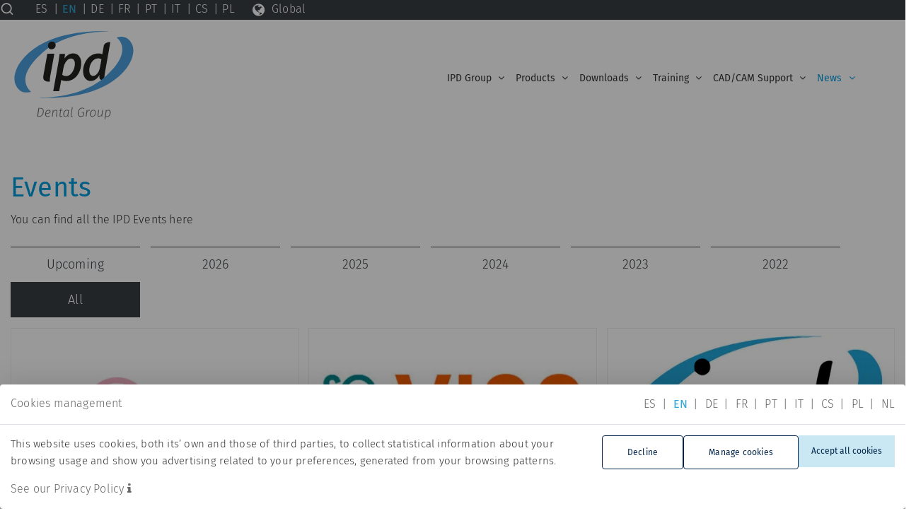

--- FILE ---
content_type: text/html; charset=utf-8
request_url: https://ipd2004.com/en/eventos?year=all
body_size: 25856
content:

<!doctype html>
<!--[if IE 8 ]><html class="ie ie8" lang="en"> <![endif]-->
<!--[if (gte IE 9)|!(IE)]><html lang="en" class="no-js"> <![endif]-->
<html  class="no-js" lang="en" itemscope itemtype="https://schema.org/WebSite"><head>
        <base href="https://ipd2004.com/" />
        <!-- Basic -->
        <title>Events</title>
        <meta name="robots" content="follow,index" />
        <meta property="og:type" content="website" />
        <meta property="og:title" content="Events" />
        <meta property="og:description" content="" />
        <meta property="og:image" content="https://ipd2004.com" />
        <meta property="og:image:width" content="400" />
        <meta property="og:image:height" content="167" />
        <meta property="og:site_name" content="Events" />
        <meta property="og:url" content="https://ipd2004.com/en/eventos" />
        <meta property="og:locale" content="en" />
        <meta name="twitter:card" content="summary" />
        <meta name="twitter:title" content="Events" />
        <meta name="twitter:description" content="" />
        <meta name="twitter:image" content="https://ipd2004.com" />
        <meta itemprop="image" content="https://ipd2004.com" />
        <!-- Define Charset -->
        <meta charset="utf-8">
        <link rel="alternate" hreflang="en-us" href="https://ipd2004.com/en-us/eventos" />
        <link rel="alternate" hreflang="en-be" href="https://ipd2004.com/en-be/eventos" />
        <link rel="alternate" hreflang="fr-be" href="https://ipd2004.com/fr-be/eventos" />
        <link rel="alternate" hreflang="es" href="https://ipd2004.com/es/eventos" />
        <link rel="alternate" hreflang="x-default" href="https://ipd2004.com/en/eventos" />
        <link rel="alternate" hreflang="de" href="https://ipd2004.com/de/eventos" />
        <link rel="alternate" hreflang="fr" href="https://ipd2004.com/fr/eventos" />
        <link rel="alternate" hreflang="pt" href="https://ipd2004.com/pt/eventos" />
        <link rel="alternate" hreflang="it" href="https://ipd2004.com/it/eventos" />
        <link rel="alternate" hreflang="cs" href="https://ipd2004.com/cs/eventos" />
        <link rel="alternate" hreflang="pl" href="https://ipd2004.com/pl/wydarzenia" />
        <link rel="alternate" hreflang="nl" href="https://ipd2004.com/nl/evenementen" />
        <link rel="canonical" href="https://ipd2004.com/en/eventos" />
        <meta name="generator" content="Iridium Web Engine"/>

        <!-- Page Description and Author -->
        <meta name="description" content="">
        <meta name="keywords" content="">
        <meta name="author" content="ipd2004.com">
        <meta name="viewport" content="width=device-width, initial-scale=1.0, user-scalable=yes" />
        <meta http-equiv="X-UA-Compatible" content="IE=edge">

        <!-- Google Tag Manager -->
<script>(function(w,d,s,l,i){ w[l]=w[l]||[];w[l].push({ 'gtm.start':
new Date().getTime(),event:'gtm.js'});var f=d.getElementsByTagName(s)[0],
j=d.createElement(s),dl=l!='dataLayer'?'&l='+l:'';j.async=true;j.src=
'https://www.googletagmanager.com/gtm.js?id='+i+dl;f.parentNode.insertBefore(j,f);
})(window,document,'script','dataLayer','GTM-MRSS7D3');</script>
<!-- End Google Tag Manager -->
        
        
        
        

        <link rel="apple-touch-icon" sizes="180x180" href="/favicons/apple-touch-icon.png">
        <link rel="icon" type="image/png" sizes="32x32" href="/favicons/favicon-32x32.png">
        <link rel="icon" type="image/png" sizes="16x16" href="/favicons/favicon-16x16.png">
        <link rel="mask-icon" href="/safari-pinned-tab.svg" color="#5bbad5">
        <meta name="msapplication-TileColor" content="#ffffff">
        <meta name="theme-color" content="#1D2939">
        <link rel="manifest" href="/site.webmanifest" crossorigin="use-credentials">

        <!-- <link rel="preload" as="style" href="themes/gaia/css/font-awesome.min.css">
     	  <link href="themes/gaia/css/font-awesome.min.css" rel="stylesheet">
        <link rel="preload" as="style" href="themes/gaia/css/unicons.css">
		    <link rel="stylesheet" href="themes/gaia/css/unicons.css"> -->
        <link rel="stylesheet" href="themes/ext_gaia/css/swiper-bundle.min.css"/>



        <link rel="preload" as="style" href="themes/child_gaia/css/select2.min.css">
        <link rel="stylesheet" href="themes/child_gaia/css/select2.min.css">

        <link rel="preload" as="style" href="themes/child_gaia/css/all-v2.css">
        <link rel="stylesheet" href="themes/child_gaia/css/all-v2.css">

        <link rel="preload" as="style" href="themes/ext_gaia/css/custom_override.css">
        <link rel="stylesheet" href="themes/ext_gaia/css/custom_override.css">

        <link rel="preload" as="style" href="themes/child_gaia/css/moduls.css">
        <link rel="stylesheet" href="themes/child_gaia/css/moduls.css">

        <link rel="preload" as="style" href="themes/gaia/css/unicons.css">
        <link rel="stylesheet" href="themes/gaia/css/unicons.css">

        <link rel="preload" as="style" href="themes/child_gaia/css/custom.css">
        <link rel="stylesheet" href="themes/child_gaia/css/custom.css">

        <link rel="preload" as="style" href="themes/gaia/css/lighbox.min.css">
        <link rel="stylesheet" href="themes/gaia/css/lighbox.min.css">


        <style>
          
        </style>
        <script>
          window.dataLayer = window.dataLayer || [];
          function gtag(){
            dataLayer.push(arguments);
          }
          gtag('consent', 'default', {
            'analytics_storage': 'denied',
            'ad_storage': 'denied',
            'ad_personalization': 'denied',
            'ad_user_data': 'denied',
            'security_storage' : 'granted'
          });
        </script>
	    	<script src="themes/gaia/js/jquery-3.5.1.min.js"></script>
        <script src="themes/ext_gaia/js/swiper-bundle.min.js"></script>

        <script>
            var MSG = [];
            var IDIOMA = '';
        </script>
        
        <script>
            
        </script>
        
        <!-- Script FInal head (individual por página) -->
        
        </head>

        <body id="eventos" class=" preloader-active en geo_-- profesional " data-path="" itemscope itemtype="https://schema.org/WebPage" onLoad="">

      <!-- Script fin -->
      
      <!-- Google Tag Manager (noscript) -->
<noscript><iframe src="https://www.googletagmanager.com/ns.html?id=GTM-MRSS7D3"
height="0" width="0" style="display:none;visibility:hidden"></iframe></noscript>
<!-- End Google Tag Manager (noscript) -->
      
      
      
      
      <div itemprop="author" itemscope itemtype="https://schema.org/Person">
        <meta itemprop="name" content=""/>
      </div>
<div class="">
<header class="  header-padding sticky-header class-header" id="id-header">
<!--== Start Header Area Wrapper ==-->
<div class="navigation-wrap cbp-af-header header-transparent">
   <!-- Mobile Responsive Menu -->
   <div class="col-3 d-block d-lg-none">
    <button class="mobile-menu" aria-label="Mobile Menu" title="Mobile Menu"><i class="fa fa-bars"></i></button>
  </div>
    <div class="fullwidth "><div class="row lock-container" data-origclass="row" id="topbar2"><div class="col-lg-12 col-sm-6 col-12 extratop " data-origclass="col-lg-12 col-sm-6 col-12" data-setid=""><div class="row  " data-origclass="row" data-settag="div" data-setid=""><div class="col-lg-1 col-sm-3 col-4  right" data-origclass="col-lg-1 col-sm-3 col-4" id="searchbox" data-setid=""><div class=" " id="" ><button class="btn btn-icon-transparent show-search mt-xl-0" aria-label="Open search bar" title="Open search bar">
      <i class="uil uil-search" aria-hidden="true"></i>
    </button>
<div class="searchform" >
  <form name="search-form" autocomplete="off" role="search" method="get" class="search-form" action="https://ipd2004.com/en/buscador">
    <input type="text" class="form-control search" placeholder="Search..." autocomplete="off" name="query"/>
      <!--<button type="submit" class="search-submit btn-search" aria-label="Buscar"> <i class="fa fa-search" aria-hidden="true"></i> </button>-->
    </form>
 </div></div>
</div><div class="col-lg-4 col-sm-3 col-4  " data-origclass="col-lg-4 col-sm-3 col-4" id="location" data-setid=""><div class="d-flex justify-content-start" id="" class="" >
  <ul class="col-12 col-md-6 idiomes">
                     <li class="d-inline-block " itemprop="inLanguage" ><a href="https://ipd2004.com/es/eventos" data-placement="bottom" class="d-inline " title="Español">ES</a></li>
              <li class="d-inline-block active" itemprop="inLanguage" ><a href="https://ipd2004.com/en/eventos" data-placement="bottom" class="d-inline " title="English">EN</a></li>
              <li class="d-inline-block " itemprop="inLanguage" ><a href="https://ipd2004.com/de/eventos" data-placement="bottom" class="d-inline " title="Alemán">DE</a></li>
              <li class="d-inline-block " itemprop="inLanguage" ><a href="https://ipd2004.com/fr/eventos" data-placement="bottom" class="d-inline " title="Francés">FR</a></li>
              <li class="d-inline-block " itemprop="inLanguage" ><a href="https://ipd2004.com/pt/eventos" data-placement="bottom" class="d-inline " title="Portugués">PT</a></li>
              <li class="d-inline-block " itemprop="inLanguage" ><a href="https://ipd2004.com/it/eventos" data-placement="bottom" class="d-inline " title="Italiano">IT</a></li>
              <li class="d-inline-block " itemprop="inLanguage" ><a href="https://ipd2004.com/cs/eventos" data-placement="bottom" class="d-inline " title="Česky">CS</a></li>
              <li class="d-inline-block " itemprop="inLanguage" ><a href="https://ipd2004.com/pl/wydarzenia" data-placement="bottom" class="d-inline " title="Polaco">PL</a></li>
            </ul>
  <div class="dropdown">
    <button aria-label="Countries" class="btn btn-primary-outline" type="button" id="countriesDropDown" data-toggle="dropdown" aria-haspopup="true" aria-expanded="false">
      <i class="fa fa-globe" aria-hidden="true"></i>
    </button>
    <div class="dropdown-menu" aria-labelledby="countriesDropDown">
      <ul id="country-select">
                       <li class=""> <button type="button" class="link country-link" data-url="en-be" data-code="be">Benelux</button></li>
                      <li class=""> <button type="button" class="link country-link" data-url="cs" data-code="cz">Česká republika</button></li>
                      <li class=""> <button type="button" class="link country-link" data-url="de" data-code="de">Deutschland</button></li>
                      <li class=""> <button type="button" class="link country-link" data-url="es" data-code="es">España</button></li>
                      <li class=""> <button type="button" class="link country-link" data-url="fr" data-code="fr">France</button></li>
                      <li class="active"> <button type="button" class="link country-link" data-url="en" data-code="--">Global</button></li>
                      <li class=""> <button type="button" class="link country-link" data-url="it" data-code="it">Italia</button></li>
                      <li class=""> <button type="button" class="link country-link" data-url="pl" data-code="pl">Polska</button></li>
                      <li class=""> <button type="button" class="link country-link" data-url="pt" data-code="pt">Portugal</button></li>
                      <li class=""> <button type="button" class="link country-link" data-url="en" data-code="gb">United Kingdom</button></li>
                      <li class=""> <button type="button" class="link country-link" data-url="en-us" data-code="us">USA</button></li>
                </ul>
    </div>
  </div>
  <span id="current-country">Global</span>
</div>
<script>
  window.addEventListener("load",function(){
    let visibleLanguages =JSON.parse('null');
    Array.from(document.querySelectorAll(".country-link")).forEach((countryLink, i) => {
      countryLink.addEventListener("click",function(ev){
        const code = ev.currentTarget.dataset.code;
        const url = ev.currentTarget.dataset.url;
        setCookie("country",code.toUpperCase(), 365,"/");
        window.location.assign("https://ipd2004.com/" + url);
      });
    });


  });
</script>
</div></div></div></div></div><div class="row section-1400 lock-container" data-origclass="row"><div class="col-lg-12 col-sm-12 col-12  " data-origclass="col-lg-12 col-sm-12 col-12" data-setid="testid"><div class="row  " data-origclass="row" data-settag="div" data-setid=""><div class="col-lg-12 col-sm-12 col-12  " data-origclass="col-lg-12 col-sm-12 col-12" data-setid=""><div id="" class="main-navigation navbar navbar-expand-lg navbar-light " >
  <!-- <a class="navbar-brand" itemscope itemtype="https://schema.org/Organization" href="https://ipd2004.com/en" accesskey="0"><img src="/media/images/general/logo-tr.svg" width="121" height="90" alt="logo" class="logo1"></a> -->
  <a class="navbar-brand" itemscope itemtype="https://schema.org/Organization" href="https://ipd2004.com/en/" accesskey="0"><img src="/media/images/general/logo-tr.svg" width="121" height="90" alt="logo" class="logo1"></a>
<!-- https://ipd2004.com/en/ -->
  <button class="navbar-toggler" type="button" data-toggle="collapse"
  data-target="#navbarSupportedContent" aria-controls="navbarSupportedContent"
  aria-expanded="false" aria-label="Toggle navigation">
  <span class="navbar-toggler-icon"></span>
</button>
<nav class="collapse navbar-collapse" id="navbarSupportedContent">
  <ul class="navbar-nav ml-auto pt-xl-0 mr-xl-4" role="menu">
    <!-- foreach -->
    <li class="nav-item dropdown " role="menuitem">

      <button id="" accessKey="" class="nav-link  "  >
  		  <span class="data">IPD Group</span>
  		  <span class="toggler"></span>
		  </button>
      
<div class="dropdown-menu">
  <ul class="sub p-0 m-0 ">
    <li class="nav-item  ">
      <a id="" class="nav-link dropdown-item  "  target="_self" href="https://ipd2004.com/en/about-us">
        <span class="data">Who we are</span>
        <span class="toggler-inside"></span>
      </a>
      
    </li>
    <li class="nav-item  ">
      <a id="" class="nav-link dropdown-item  "  target="_self" href="https://ipd2004.com/en/ipd-dental-group">
        <span class="data">IPD Dental Group</span>
        <span class="toggler-inside"></span>
      </a>
      
    </li>
    <li class="nav-item  ">
      <a id="" class="nav-link dropdown-item  "  target="_self" href="https://ipd2004.com/en/international">
        <span class="data">IPD International</span>
        <span class="toggler-inside"></span>
      </a>
      
    </li>
    <li class="nav-item  ">
      <a id="" class="nav-link dropdown-item  "  target="_self" href="https://ipd2004.com/en/quality">
        <span class="data">Quality</span>
        <span class="toggler-inside"></span>
      </a>
      
    </li>
    <li class="nav-item  ">
      <a id="" class="nav-link dropdown-item  "  target="_self" href="https://ipd2004.com/en/the-foundation">
        <span class="data">IPD Foundation</span>
        <span class="toggler-inside"></span>
      </a>
      
    </li>
  </ul>
</div>

    </li>
    <!-- foreach -->
    <li class="nav-item dropdown profesional-item" role="menuitem">

      <button id="" accessKey="" class="nav-link  "  >
  		  <span class="data">Products</span>
  		  <span class="toggler"></span>
		  </button>
      
<div class="dropdown-menu">
  <ul class="sub p-0 m-0 ">
    <li class="nav-item  nopl">
      <a id="" class="nav-link dropdown-item  "  target="_self" href="https://ipd2004.com/en/featured-products">
        <span class="data">Featured Products</span>
        <span class="toggler-inside"></span>
      </a>
      
    </li>
    <li class="nav-item  nousa noes nopl nonl">
      <a id="" class="nav-link dropdown-item  "  target="_self" href="https://ipd2004.com/en/compatibilities">
        <span class="data">Compatibilities</span>
        <span class="toggler-inside"></span>
      </a>
      
    </li>
    <li class="nav-item  onlyes">
      <a id="" class="nav-link dropdown-item  "  target="_self" href="https://ipd2004.com/en/compatibilities">
        <span class="data">Compatibilities</span>
        <span class="toggler-inside"></span>
      </a>
      
    </li>
    <li class="nav-item  onlyusa">
      <a id="" class="nav-link dropdown-item  "  target="_self" href="https://ipd2004.com/en-us/compatibilities">
        <span class="data">Compatibilities</span>
        <span class="toggler-inside"></span>
      </a>
      
    </li>
    <li class="nav-item  nousa">
      <a id="" class="nav-link dropdown-item  "  target="_blank" href="https://ipd2004.com/guiarapida/">
        <span class="data">Compatibility finder</span>
        <span class="toggler-inside"></span>
      </a>
      
    </li>
  </ul>
</div>

    </li>
    <!-- foreach -->
    <li class="nav-item dropdown profesional-item" role="menuitem">

      <button id="" accessKey="" class="nav-link  "  >
  		  <span class="data">Downloads</span>
  		  <span class="toggler"></span>
		  </button>
      
<div class="dropdown-menu">
  <ul class="sub p-0 m-0 ">
    <li class="nav-item  nousa noes nopt noit node">
      <a id="" class="nav-link dropdown-item  "  target="_self" href="https://ipd2004.com/en/downloads">
        <span class="data">Downloads</span>
        <span class="toggler-inside"></span>
      </a>
      
    </li>
    <li class="nav-item  onlyes">
      <a id="" class="nav-link dropdown-item  "   href="">
        <span class="data">Downloads</span>
        <span class="toggler-inside"></span>
      </a>
      
    </li>
    <li class="nav-item  onlypt">
      <a id="" class="nav-link dropdown-item  "   href="">
        <span class="data">Downloads</span>
        <span class="toggler-inside"></span>
      </a>
      
    </li>
    <li class="nav-item  onlyusa">
      <a id="" class="nav-link dropdown-item  "  target="_self" href="https://ipd2004.com/en-us/downloads">
        <span class="data">Downloads</span>
        <span class="toggler-inside"></span>
      </a>
      
    </li>
    <li class="nav-item  onlyit">
      <a id="" class="nav-link dropdown-item  "   href="">
        <span class="data">Downloads</span>
        <span class="toggler-inside"></span>
      </a>
      
    </li>
    <li class="nav-item  onlyde">
      <a id="" class="nav-link dropdown-item  "   href="">
        <span class="data">Downloads</span>
        <span class="toggler-inside"></span>
      </a>
      
    </li>
    <li class="nav-item  nopl">
      <a id="" class="nav-link dropdown-item  "  target="_self" href="https://ipd2004.com/en/ifu">
        <span class="data">IFU</span>
        <span class="toggler-inside"></span>
      </a>
      
    </li>
  </ul>
</div>

    </li>
    <!-- foreach -->
    <li class="nav-item dropdown profesional-item nopl" role="menuitem">

      <button id="" accessKey="" class="nav-link  "  >
  		  <span class="data">Training</span>
  		  <span class="toggler"></span>
		  </button>
      
<div class="dropdown-menu">
  <ul class="sub p-0 m-0 dropright">
    <li class="nav-item  onlyes">
      <a id="" class="nav-link dropdown-item  "   href="">
        <span class="data">Courses</span>
        <span class="toggler-inside"></span>
      </a>
      
    </li>
    <li class="nav-item dropdown nolink">
      <a id="" class="nav-link dropdown-item  "   href="">
        <span class="data">Training</span>
        <span class="toggler-inside"></span>
      </a>
      
<div class="dropdown-menu">
  <ul class="sub p-0 m-0 ">
    <li class="nav-item  onlyes">
      <a id="" class="nav-link dropdown-item  "   href="">
        <span class="data">Webinars</span>
        <span class="toggler-inside"></span>
      </a>
      
    </li>
    <li class="nav-item  ">
      <a id="" class="nav-link dropdown-item  "  target="_self" href="https://ipd2004.com/en/videos-2">
        <span class="data">Tutorials</span>
        <span class="toggler-inside"></span>
      </a>
      
    </li>
    <li class="nav-item  ">
      <a id="" class="nav-link dropdown-item  "  target="_self" href="https://ipd2004.com/en/ipd-talks">
        <span class="data">IPD Talks</span>
        <span class="toggler-inside"></span>
      </a>
      
    </li>
    <li class="nav-item  ">
      <a id="" class="nav-link dropdown-item  "  target="_self" href="https://ipd2004.com/en/articulos-tecnicos">
        <span class="data">Technical articles</span>
        <span class="toggler-inside"></span>
      </a>
      
    </li>
    <li class="nav-item  ">
      <a id="" class="nav-link dropdown-item  "  target="_self" href="https://ipd2004.com/en/clinical-cases">
        <span class="data">Clinical cases</span>
        <span class="toggler-inside"></span>
      </a>
      
    </li>
    <li class="nav-item  d-none">
      <a id="" class="nav-link dropdown-item  "  target="_self" href="https://ipd2004.com/en/interviews-ipd">
        <span class="data">Interviews</span>
        <span class="toggler-inside"></span>
      </a>
      
    </li>
  </ul>
</div>

    </li>
  </ul>
</div>

    </li>
    <!-- foreach -->
    <li class="nav-item dropdown profesional-item" role="menuitem">

      <button id="" accessKey="" class="nav-link  "  >
  		  <span class="data">CAD/CAM Support</span>
  		  <span class="toggler"></span>
		  </button>
      
<div class="dropdown-menu">
  <ul class="sub p-0 m-0 ">
    <li class="nav-item  ">
      <a id="" class="nav-link dropdown-item  "  target="_blank" href="https://support.ipd2004.com/en/">
        <span class="data">Support</span>
        <span class="toggler-inside"></span>
      </a>
      
    </li>
    <li class="nav-item  ">
      <a id="" class="nav-link dropdown-item  "  target="_self" href="https://ipd2004.com/en/ipd-model-pro">
        <span class="data">ModelPro</span>
        <span class="toggler-inside"></span>
      </a>
      
    </li>
    <li class="nav-item  node nopt nocs">
      <a id="" class="nav-link dropdown-item  "  target="_self" href="https://ipd2004.com/en/faqs">
        <span class="data">FAQs</span>
        <span class="toggler-inside"></span>
      </a>
      
    </li>
  </ul>
</div>

    </li>
    <!-- foreach -->
    <li class="nav-item dropdown " role="menuitem">

      <a id="" accessKey="1" class="nav-link active " target="_self" href="https://ipd2004.com/en/blog">
  		  <span class="data">News</span>
  		  <span class="toggler"></span>
		  </a>
      
<div class="dropdown-menu">
  <ul class="sub p-0 m-0 ">
    <li class="nav-item  ">
      <a id="" class="nav-link dropdown-item  "  target="_self" href="https://ipd2004.com/en/blog">
        <span class="data">Blog</span>
        <span class="toggler-inside"></span>
      </a>
      
    </li>
    <li class="nav-item  ">
      <a id="" class="nav-link dropdown-item active "  target="_self" href="https://ipd2004.com/en/eventos">
        <span class="data">Events</span>
        <span class="toggler-inside"></span>
      </a>
      
    </li>
  </ul>
</div>

    </li>
    <!-- foreach -->
    <li class="nav-item  blue onlyfr onlyde" role="menuitem">

      <button id="" accessKey="" class="nav-link  "  >
  		  <span class="data"></span>
  		  <span class="toggler"></span>
		  </button>
      
    </li>
    <!-- foreach -->
    <li class="nav-item  blue node nofr" role="menuitem">

      <a id="" accessKey="2" class="nav-link  " target="_self" href="https://ipd2004.com/en/ident">
  		  <span class="data"></span>
  		  <span class="toggler"></span>
		  </a>
      
    </li>
    <!-- foreach -->
    <li class="nav-item  shop-button shopmenu profesional-item" role="menuitem">

      <button id="shop-button" accessKey="" class="nav-link  "  >
  		  <span class="data">Shop Online</span>
  		  <span class="toggler"></span>
		  </button>
      
    </li>
  </ul>
</nav>
</div>
</div></div></div></div><div class="container"></div>
</div>
 </header>
<!--== End Header Area Wrapper ==-->
<main class="margin-principal"itemprop="mainContentOfPage">

<div>
    <div class="container "><div class="row" data-origclass="row"><div class="col-lg-12 col-sm-12 col-12 bloque mt-5 " data-origclass="col-lg-12 col-sm-12 col-12"><div class="row  " data-origclass="row" data-settag="div"><div class="col-lg-12 col-sm-12 col-12  " data-origclass="col-lg-12 col-sm-12 col-12"><h1 id="" class="  left" itemprop=name >Events</h1>

</div><div class="col-lg-12 col-sm-12 col-12  " data-origclass="col-lg-12 col-sm-12 col-12"><div class=" " id="" itemprop=text ><p>You can find all the IPD Events here</p>
</div>   
</div></div></div></div></div><div class="container "><div class="row" data-origclass="row" id="bloglist"><div class="col-lg-12 col-sm-12 col-12 bloque " data-origclass="col-lg-12 col-sm-12 col-12"><div class="row  " data-origclass="row" data-settag="div"><div class="col-lg-12 col-sm-12 col-12  " data-origclass="col-lg-12 col-sm-12 col-12"><div class="main-content-wrap fix ">
    <div itemscope itemtype="https://schema.org/ItemList">
        <div class="row">
            <!-- Start Blog Content Area -->
            
            <div class="col-12 order-0 ">
              <div class="main-content-wrap fix mt-md-80 mt-sm-60 mb-md-80 mb-sm-60">
    <div class="container" itemscope itemtype="https://schema.org/ItemList">
        <div class="row">
			<div class="row llista_anys">
				<a href='https://ipd2004.com/en/eventos' class='any_proximos'>Upcoming</a><a href='https://ipd2004.com/en/eventos?year=2026' class='any_sel'>2026</a><a href='https://ipd2004.com/en/eventos?year=2025' class='any_sel'>2025</a><a href='https://ipd2004.com/en/eventos?year=2024' class='any_sel'>2024</a><a href='https://ipd2004.com/en/eventos?year=2023' class='any_sel'>2023</a><a href='https://ipd2004.com/en/eventos?year=2022' class='any_sel'>2022</a><a href='https://ipd2004.com/en/eventos?year=all' class='any_todos active'>All</a>
			</div>
                <!-- Start Blog Content Area -->
            <div class="col-lg-12 order-0">
                <div class="blog-content-area-wrap">

                    <div class="row" >
                                    					<article class="item col-lg-4 col-md-6 col-sm-12 col-12" data-id="" itemscope="" itemtype="https://schema.org/ListItem"  itemprop="itemListElement">
            							<div class="intarticle">
                            <a href="https://ipd2004.com/en/expodental2022" class="animsition-link" title="Expodental 2022" aria-label="Expodental 2022">
                							<div class="portfolio-wrap-2 img-wrap">

                								<div class="section border-4">
                									  <picture class="img-fluid"><source media="(max-width: 480px)" srcset="imagen_dispositivos/paginas/188/listado/2140/1055/28733/logo-expodental-redes-sm.webp 480w" type="image/webp">
              <source media="(max-width: 991px)" srcset="imagen_dispositivos/paginas/188/listado/2140/1055/28733/logo-expodental-redes-m.webp 991w" type="image/webp">
              <source media="(max-width: 1920px)" srcset="imagen_dispositivos/paginas/188/listado/2140/1055/28733/logo-expodental-redes-l.webp 1920w" type="image/webp">
            <source media="(max-width: 480px)" type="jpg" srcset="imagen_dispositivos/paginas/188/listado/2140/1055/28733/logo-expodental-redes-sm.jpg 480w">
            <source media="(max-width: 991px)" type="jpg" srcset="imagen_dispositivos/paginas/188/listado/2140/1055/28733/logo-expodental-redes-m.jpg 991w">
            <source media="(max-width: 1920px)" type="jpg" srcset="imagen_dispositivos/paginas/188/listado/2140/1055/28733/logo-expodental-redes-l.jpg 1920w">
            <img class="img-fluid" loading="lazy" itemscope itemtype="http://schema.org/ImageObject" itemprop="image"
               src="imagen_dispositivos/paginas/188/listado/2140/1055/28733/logo-expodental-redes-l.jpg"
               alt=""  width="1430" height="804.375">
          </picture>
                									<div class="wrap-mask border-4"></div>
                								</div>

                							</div>
                						</a>
                						<div class="blogresumtext mb-0 mt-4 text-left">
                							<div class="">
                									<h2 class="mb-1 text-center">
                										Expodental 2022
                									</h2>

                								</div>
                							<div class="datos_evento">Madrid,
                              <div class="ueformat">
                								<span class="date">24/03/2022</span> -
                							    <span class="date">26/03/2022</span>
                							 </div>
                							  <div class="usformat">
                								<span class="date">
                								                								03/24/2022</span> -
                							  <span class="date">
                								                								03/26/2022</span>
                							</div>
                              </div>
                							
                            </div>
            							  <meta itemprop="position" content="" />
          								</div>
            						</article>
                                    					<article class="item col-lg-4 col-md-6 col-sm-12 col-12" data-id="" itemscope="" itemtype="https://schema.org/ListItem"  itemprop="itemListElement">
            							<div class="intarticle">
                            <a href="https://ipd2004.com/en/soce-digital-2022" class="animsition-link" title="Soce digital 2022" aria-label="Soce digital 2022">
                							<div class="portfolio-wrap-2 img-wrap">

                								<div class="section border-4">
                									  <picture class="img-fluid"><source media="(max-width: 480px)" srcset="imagen_dispositivos/paginas/188/listado/2140/1054/28696/soce-valencia-sm.webp 480w" type="image/webp">
              <source media="(max-width: 991px)" srcset="imagen_dispositivos/paginas/188/listado/2140/1054/28696/soce-valencia-m.webp 991w" type="image/webp">
              <source media="(max-width: 1920px)" srcset="imagen_dispositivos/paginas/188/listado/2140/1054/28696/soce-valencia-l.webp 1920w" type="image/webp">
            <source media="(max-width: 480px)" type="jpg" srcset="imagen_dispositivos/paginas/188/listado/2140/1054/28696/soce-valencia-sm.jpg 480w">
            <source media="(max-width: 991px)" type="jpg" srcset="imagen_dispositivos/paginas/188/listado/2140/1054/28696/soce-valencia-m.jpg 991w">
            <source media="(max-width: 1920px)" type="jpg" srcset="imagen_dispositivos/paginas/188/listado/2140/1054/28696/soce-valencia-l.jpg 1920w">
            <img class="img-fluid" loading="lazy" itemscope itemtype="http://schema.org/ImageObject" itemprop="image"
               src="imagen_dispositivos/paginas/188/listado/2140/1054/28696/soce-valencia-l.jpg"
               alt=""  width="1430" height="804.375">
          </picture>
                									<div class="wrap-mask border-4"></div>
                								</div>

                							</div>
                						</a>
                						<div class="blogresumtext mb-0 mt-4 text-left">
                							<div class="">
                									<h2 class="mb-1 text-center">
                										Soce digital 2022
                									</h2>

                								</div>
                							<div class="datos_evento">Valencia,
                              <div class="ueformat">
                								<span class="date">29/04/2022</span> -
                							    <span class="date">30/04/2022</span>
                							 </div>
                							  <div class="usformat">
                								<span class="date">
                								                								04/29/2022</span> -
                							  <span class="date">
                								                								04/30/2022</span>
                							</div>
                              </div>
                							
                            </div>
            							  <meta itemprop="position" content="" />
          								</div>
            						</article>
                                    					<article class="item col-lg-4 col-md-6 col-sm-12 col-12" data-id="" itemscope="" itemtype="https://schema.org/ListItem"  itemprop="itemListElement">
            							<div class="intarticle">
                            <a href="https://ipd2004.com/en/atelier-digital-ipd-presentacin-los-nuevos-productos-de-scan-trasnfer-y-model-pro" class="animsition-link" title="" aria-label="">
                							<div class="portfolio-wrap-2 img-wrap">

                								<div class="section border-4">
                									  <picture class="img-fluid"><source media="(max-width: 480px)" srcset="imagen_dispositivos/paginas/188/listado/2140/1044/27827/banner-logo-ipd-grande-sm.webp 480w" type="image/webp">
              <source media="(max-width: 991px)" srcset="imagen_dispositivos/paginas/188/listado/2140/1044/27827/banner-logo-ipd-grande-m.webp 991w" type="image/webp">
              <source media="(max-width: 1920px)" srcset="imagen_dispositivos/paginas/188/listado/2140/1044/27827/banner-logo-ipd-grande-l.webp 1920w" type="image/webp">
            <source media="(max-width: 480px)" type="jpg" srcset="imagen_dispositivos/paginas/188/listado/2140/1044/27827/banner-logo-ipd-grande-sm.jpg 480w">
            <source media="(max-width: 991px)" type="jpg" srcset="imagen_dispositivos/paginas/188/listado/2140/1044/27827/banner-logo-ipd-grande-m.jpg 991w">
            <source media="(max-width: 1920px)" type="jpg" srcset="imagen_dispositivos/paginas/188/listado/2140/1044/27827/banner-logo-ipd-grande-l.jpg 1920w">
            <img class="img-fluid" loading="lazy" itemscope itemtype="http://schema.org/ImageObject" itemprop="image"
               src="imagen_dispositivos/paginas/188/listado/2140/1044/27827/banner-logo-ipd-grande-l.jpg"
               alt=""  width="1430" height="804.375">
          </picture>
                									<div class="wrap-mask border-4"></div>
                								</div>

                							</div>
                						</a>
                						<div class="blogresumtext mb-0 mt-4 text-left">
                							<div class="">
                									<h2 class="mb-1 text-center">
                										
                									</h2>

                								</div>
                							<div class="datos_evento">Sesión Online,
                              <div class="ueformat">
                								<span class="date">03/05/2022</span> -
                							    <span class="date">03/05/2022</span>
                							 </div>
                							  <div class="usformat">
                								<span class="date">
                								                								05/03/2022</span> -
                							  <span class="date">
                								                								05/03/2022</span>
                							</div>
                              </div>
                							
                            </div>
            							  <meta itemprop="position" content="" />
          								</div>
            						</article>
                                    					<article class="item col-lg-4 col-md-6 col-sm-12 col-12" data-id="" itemscope="" itemtype="https://schema.org/ListItem"  itemprop="itemListElement">
            							<div class="intarticle">
                            <a href="https://ipd2004.com/en/viii-congresso-aptpd" class="animsition-link" title="VIII CONGRESSO APTPD" aria-label="VIII CONGRESSO APTPD">
                							<div class="portfolio-wrap-2 img-wrap">

                								<div class="section border-4">
                									  <picture class="img-fluid"><source media="(max-width: 480px)" srcset="imagen_dispositivos/paginas/188/listado/2140/1045/27864/PastedGraphic-2-sm.webp 480w" type="image/webp">
              <source media="(max-width: 991px)" srcset="imagen_dispositivos/paginas/188/listado/2140/1045/27864/PastedGraphic-2-m.webp 991w" type="image/webp">
              <source media="(max-width: 1920px)" srcset="imagen_dispositivos/paginas/188/listado/2140/1045/27864/PastedGraphic-2-l.webp 1920w" type="image/webp">
            <source media="(max-width: 480px)" type="jpg" srcset="imagen_dispositivos/paginas/188/listado/2140/1045/27864/PastedGraphic-2-sm.jpg 480w">
            <source media="(max-width: 991px)" type="jpg" srcset="imagen_dispositivos/paginas/188/listado/2140/1045/27864/PastedGraphic-2-m.jpg 991w">
            <source media="(max-width: 1920px)" type="jpg" srcset="imagen_dispositivos/paginas/188/listado/2140/1045/27864/PastedGraphic-2-l.jpg 1920w">
            <img class="img-fluid" loading="lazy" itemscope itemtype="http://schema.org/ImageObject" itemprop="image"
               src="imagen_dispositivos/paginas/188/listado/2140/1045/27864/PastedGraphic-2-l.jpg"
               alt=""  width="1430" height="804.375">
          </picture>
                									<div class="wrap-mask border-4"></div>
                								</div>

                							</div>
                						</a>
                						<div class="blogresumtext mb-0 mt-4 text-left">
                							<div class="">
                									<h2 class="mb-1 text-center">
                										VIII CONGRESSO APTPD
                									</h2>

                								</div>
                							<div class="datos_evento">Portugal,
                              <div class="ueformat">
                								<span class="date">06/05/2022</span> -
                							    <span class="date">07/05/2022</span>
                							 </div>
                							  <div class="usformat">
                								<span class="date">
                								                								05/06/2022</span> -
                							  <span class="date">
                								                								05/07/2022</span>
                							</div>
                              </div>
                							
                            </div>
            							  <meta itemprop="position" content="" />
          								</div>
            						</article>
                                    					<article class="item col-lg-4 col-md-6 col-sm-12 col-12" data-id="" itemscope="" itemtype="https://schema.org/ListItem"  itemprop="itemListElement">
            							<div class="intarticle">
                            <a href="https://ipd2004.com/en/dental-technology-showcase-2022" class="animsition-link" title="Dental technology showcase 2022" aria-label="Dental technology showcase 2022">
                							<div class="portfolio-wrap-2 img-wrap">

                								<div class="section border-4">
                									  <picture class="img-fluid"><source media="(max-width: 480px)" srcset="imagen_dispositivos/paginas/188/listado/2140/1052/28622/dental-technology-showcase-sm.webp 480w" type="image/webp">
              <source media="(max-width: 991px)" srcset="imagen_dispositivos/paginas/188/listado/2140/1052/28622/dental-technology-showcase-m.webp 991w" type="image/webp">
              <source media="(max-width: 1920px)" srcset="imagen_dispositivos/paginas/188/listado/2140/1052/28622/dental-technology-showcase-l.webp 1920w" type="image/webp">
            <source media="(max-width: 480px)" type="jpg" srcset="imagen_dispositivos/paginas/188/listado/2140/1052/28622/dental-technology-showcase-sm.jpg 480w">
            <source media="(max-width: 991px)" type="jpg" srcset="imagen_dispositivos/paginas/188/listado/2140/1052/28622/dental-technology-showcase-m.jpg 991w">
            <source media="(max-width: 1920px)" type="jpg" srcset="imagen_dispositivos/paginas/188/listado/2140/1052/28622/dental-technology-showcase-l.jpg 1920w">
            <img class="img-fluid" loading="lazy" itemscope itemtype="http://schema.org/ImageObject" itemprop="image"
               src="imagen_dispositivos/paginas/188/listado/2140/1052/28622/dental-technology-showcase-l.jpg"
               alt=""  width="1430" height="804.375">
          </picture>
                									<div class="wrap-mask border-4"></div>
                								</div>

                							</div>
                						</a>
                						<div class="blogresumtext mb-0 mt-4 text-left">
                							<div class="">
                									<h2 class="mb-1 text-center">
                										Dental technology showcase 2022
                									</h2>

                								</div>
                							<div class="datos_evento">Birmingham,
                              <div class="ueformat">
                								<span class="date">13/05/2022</span> -
                							    <span class="date">14/05/2022</span>
                							 </div>
                							  <div class="usformat">
                								<span class="date">
                								                								05/13/2022</span> -
                							  <span class="date">
                								                								05/14/2022</span>
                							</div>
                              </div>
                							
                            </div>
            							  <meta itemprop="position" content="" />
          								</div>
            						</article>
                                    					<article class="item col-lg-4 col-md-6 col-sm-12 col-12" data-id="" itemscope="" itemtype="https://schema.org/ListItem"  itemprop="itemListElement">
            							<div class="intarticle">
                            <a href="https://ipd2004.com/en/expodental-meeting-italia" class="animsition-link" title="Expodental meeting (Italia)" aria-label="Expodental meeting (Italia)">
                							<div class="portfolio-wrap-2 img-wrap">

                								<div class="section border-4">
                									  <picture class="img-fluid"><source media="(max-width: 480px)" srcset="imagen_dispositivos/paginas/188/listado/2140/1043/27790/expodental-meeting-italia-sm.webp 480w" type="image/webp">
              <source media="(max-width: 991px)" srcset="imagen_dispositivos/paginas/188/listado/2140/1043/27790/expodental-meeting-italia-m.webp 991w" type="image/webp">
              <source media="(max-width: 1920px)" srcset="imagen_dispositivos/paginas/188/listado/2140/1043/27790/expodental-meeting-italia-l.webp 1920w" type="image/webp">
            <source media="(max-width: 480px)" type="jpg" srcset="imagen_dispositivos/paginas/188/listado/2140/1043/27790/expodental-meeting-italia-sm.jpg 480w">
            <source media="(max-width: 991px)" type="jpg" srcset="imagen_dispositivos/paginas/188/listado/2140/1043/27790/expodental-meeting-italia-m.jpg 991w">
            <source media="(max-width: 1920px)" type="jpg" srcset="imagen_dispositivos/paginas/188/listado/2140/1043/27790/expodental-meeting-italia-l.jpg 1920w">
            <img class="img-fluid" loading="lazy" itemscope itemtype="http://schema.org/ImageObject" itemprop="image"
               src="imagen_dispositivos/paginas/188/listado/2140/1043/27790/expodental-meeting-italia-l.jpg"
               alt=""  width="1430" height="804.375">
          </picture>
                									<div class="wrap-mask border-4"></div>
                								</div>

                							</div>
                						</a>
                						<div class="blogresumtext mb-0 mt-4 text-left">
                							<div class="">
                									<h2 class="mb-1 text-center">
                										Expodental meeting (Italia)
                									</h2>

                								</div>
                							<div class="datos_evento">Rimini,
                              <div class="ueformat">
                								<span class="date">19/05/2022</span> -
                							    <span class="date">21/05/2022</span>
                							 </div>
                							  <div class="usformat">
                								<span class="date">
                								                								05/19/2022</span> -
                							  <span class="date">
                								                								05/21/2022</span>
                							</div>
                              </div>
                							
                            </div>
            							  <meta itemprop="position" content="" />
          								</div>
            						</article>
                                    					<article class="item col-lg-4 col-md-6 col-sm-12 col-12" data-id="" itemscope="" itemtype="https://schema.org/ListItem"  itemprop="itemListElement">
            							<div class="intarticle">
                            <a href="https://ipd2004.com/en/adi-congress-2022" class="animsition-link" title="Adi congress 2022" aria-label="Adi congress 2022">
                							<div class="portfolio-wrap-2 img-wrap">

                								<div class="section border-4">
                									  <picture class="img-fluid"><source media="(max-width: 480px)" srcset="imagen_dispositivos/paginas/188/listado/2140/1053/28659/logo_adicongress22-sm.webp 480w" type="image/webp">
              <source media="(max-width: 991px)" srcset="imagen_dispositivos/paginas/188/listado/2140/1053/28659/logo_adicongress22-m.webp 991w" type="image/webp">
              <source media="(max-width: 1920px)" srcset="imagen_dispositivos/paginas/188/listado/2140/1053/28659/logo_adicongress22-l.webp 1920w" type="image/webp">
            <source media="(max-width: 480px)" type="jpg" srcset="imagen_dispositivos/paginas/188/listado/2140/1053/28659/logo_adicongress22-sm.jpg 480w">
            <source media="(max-width: 991px)" type="jpg" srcset="imagen_dispositivos/paginas/188/listado/2140/1053/28659/logo_adicongress22-m.jpg 991w">
            <source media="(max-width: 1920px)" type="jpg" srcset="imagen_dispositivos/paginas/188/listado/2140/1053/28659/logo_adicongress22-l.jpg 1920w">
            <img class="img-fluid" loading="lazy" itemscope itemtype="http://schema.org/ImageObject" itemprop="image"
               src="imagen_dispositivos/paginas/188/listado/2140/1053/28659/logo_adicongress22-l.jpg"
               alt=""  width="1430" height="804.375">
          </picture>
                									<div class="wrap-mask border-4"></div>
                								</div>

                							</div>
                						</a>
                						<div class="blogresumtext mb-0 mt-4 text-left">
                							<div class="">
                									<h2 class="mb-1 text-center">
                										Adi congress 2022
                									</h2>

                								</div>
                							<div class="datos_evento">Manchester,
                              <div class="ueformat">
                								<span class="date">26/05/2022</span> -
                							    <span class="date">28/05/2022</span>
                							 </div>
                							  <div class="usformat">
                								<span class="date">
                								                								05/26/2022</span> -
                							  <span class="date">
                								                								05/28/2022</span>
                							</div>
                              </div>
                							
                            </div>
            							  <meta itemprop="position" content="" />
          								</div>
            						</article>
                                    					<article class="item col-lg-4 col-md-6 col-sm-12 col-12" data-id="" itemscope="" itemtype="https://schema.org/ListItem"  itemprop="itemListElement">
            							<div class="intarticle">
                            <a href="https://ipd2004.com/en/colegio-profesional-de-protsicos-dentales-de-andalucia-2022" class="animsition-link" title="Colegio profesional de protésicos dentales de Andalucía 2022" aria-label="Colegio profesional de protésicos dentales de Andalucía 2022">
                							<div class="portfolio-wrap-2 img-wrap">

                								<div class="section border-4">
                									  <picture class="img-fluid"><source media="(max-width: 480px)" srcset="imagen_dispositivos/paginas/188/listado/2140/1051/28485/Logo-Colegio-300x300-sm.webp 480w" type="image/webp">
              <source media="(max-width: 991px)" srcset="imagen_dispositivos/paginas/188/listado/2140/1051/28485/Logo-Colegio-300x300-m.webp 991w" type="image/webp">
              <source media="(max-width: 1920px)" srcset="imagen_dispositivos/paginas/188/listado/2140/1051/28485/Logo-Colegio-300x300-l.webp 1920w" type="image/webp">
            <source media="(max-width: 480px)" type="jpg" srcset="imagen_dispositivos/paginas/188/listado/2140/1051/28485/Logo-Colegio-300x300-sm.jpg 480w">
            <source media="(max-width: 991px)" type="jpg" srcset="imagen_dispositivos/paginas/188/listado/2140/1051/28485/Logo-Colegio-300x300-m.jpg 991w">
            <source media="(max-width: 1920px)" type="jpg" srcset="imagen_dispositivos/paginas/188/listado/2140/1051/28485/Logo-Colegio-300x300-l.jpg 1920w">
            <img class="img-fluid" loading="lazy" itemscope itemtype="http://schema.org/ImageObject" itemprop="image"
               src="imagen_dispositivos/paginas/188/listado/2140/1051/28485/Logo-Colegio-300x300-l.jpg"
               alt=""  width="1430" height="804.375">
          </picture>
                									<div class="wrap-mask border-4"></div>
                								</div>

                							</div>
                						</a>
                						<div class="blogresumtext mb-0 mt-4 text-left">
                							<div class="">
                									<h2 class="mb-1 text-center">
                										Colegio profesional de protésicos dentales de Andalucía 2022
                									</h2>

                								</div>
                							<div class="datos_evento">Sevilla,
                              <div class="ueformat">
                								<span class="date">03/06/2022</span> -
                							    <span class="date">04/06/2022</span>
                							 </div>
                							  <div class="usformat">
                								<span class="date">
                								                								06/03/2022</span> -
                							  <span class="date">
                								                								06/04/2022</span>
                							</div>
                              </div>
                							
                            </div>
            							  <meta itemprop="position" content="" />
          								</div>
            						</article>
                                    					<article class="item col-lg-4 col-md-6 col-sm-12 col-12" data-id="" itemscope="" itemtype="https://schema.org/ListItem"  itemprop="itemListElement">
            							<div class="intarticle">
                            <a href="https://ipd2004.com/en/sepes-digital-academy-2022" class="animsition-link" title="Sepes digital academy 2022" aria-label="Sepes digital academy 2022">
                							<div class="portfolio-wrap-2 img-wrap">

                								<div class="section border-4">
                									  <picture class="img-fluid"><source media="(max-width: 480px)" srcset="imagen_dispositivos/paginas/188/listado/2140/1050/28283/logo-sepes-B-sm.webp 480w" type="image/webp">
              <source media="(max-width: 991px)" srcset="imagen_dispositivos/paginas/188/listado/2140/1050/28283/logo-sepes-B-m.webp 991w" type="image/webp">
              <source media="(max-width: 1920px)" srcset="imagen_dispositivos/paginas/188/listado/2140/1050/28283/logo-sepes-B-l.webp 1920w" type="image/webp">
            <source media="(max-width: 480px)" type="jpg" srcset="imagen_dispositivos/paginas/188/listado/2140/1050/28283/logo-sepes-B-sm.jpg 480w">
            <source media="(max-width: 991px)" type="jpg" srcset="imagen_dispositivos/paginas/188/listado/2140/1050/28283/logo-sepes-B-m.jpg 991w">
            <source media="(max-width: 1920px)" type="jpg" srcset="imagen_dispositivos/paginas/188/listado/2140/1050/28283/logo-sepes-B-l.jpg 1920w">
            <img class="img-fluid" loading="lazy" itemscope itemtype="http://schema.org/ImageObject" itemprop="image"
               src="imagen_dispositivos/paginas/188/listado/2140/1050/28283/logo-sepes-B-l.jpg"
               alt=""  width="1430" height="804.375">
          </picture>
                									<div class="wrap-mask border-4"></div>
                								</div>

                							</div>
                						</a>
                						<div class="blogresumtext mb-0 mt-4 text-left">
                							<div class="">
                									<h2 class="mb-1 text-center">
                										Sepes digital academy 2022
                									</h2>

                								</div>
                							<div class="datos_evento">Madrid,
                              <div class="ueformat">
                								<span class="date">10/06/2022</span> -
                							    <span class="date">11/06/2022</span>
                							 </div>
                							  <div class="usformat">
                								<span class="date">
                								                								06/10/2022</span> -
                							  <span class="date">
                								                								06/11/2022</span>
                							</div>
                              </div>
                							
                            </div>
            							  <meta itemprop="position" content="" />
          								</div>
            						</article>
                                    					<article class="item col-lg-4 col-md-6 col-sm-12 col-12" data-id="" itemscope="" itemtype="https://schema.org/ListItem"  itemprop="itemListElement">
            							<div class="intarticle">
                            <a href="https://ipd2004.com/en/club-tecnologico-manresa" class="animsition-link" title="" aria-label="">
                							<div class="portfolio-wrap-2 img-wrap">

                								<div class="section border-4">
                									  <picture class="img-fluid"><source media="(max-width: 480px)" srcset="imagen_dispositivos/paginas/188/listado/2140/1042/27753/logotipo-club-tecnologico-dental-scaled-2-sm.webp 480w" type="image/webp">
              <source media="(max-width: 991px)" srcset="imagen_dispositivos/paginas/188/listado/2140/1042/27753/logotipo-club-tecnologico-dental-scaled-2-m.webp 991w" type="image/webp">
              <source media="(max-width: 1920px)" srcset="imagen_dispositivos/paginas/188/listado/2140/1042/27753/logotipo-club-tecnologico-dental-scaled-2-l.webp 1920w" type="image/webp">
            <source media="(max-width: 480px)" type="jpg" srcset="imagen_dispositivos/paginas/188/listado/2140/1042/27753/logotipo-club-tecnologico-dental-scaled-2-sm.jpg 480w">
            <source media="(max-width: 991px)" type="jpg" srcset="imagen_dispositivos/paginas/188/listado/2140/1042/27753/logotipo-club-tecnologico-dental-scaled-2-m.jpg 991w">
            <source media="(max-width: 1920px)" type="jpg" srcset="imagen_dispositivos/paginas/188/listado/2140/1042/27753/logotipo-club-tecnologico-dental-scaled-2-l.jpg 1920w">
            <img class="img-fluid" loading="lazy" itemscope itemtype="http://schema.org/ImageObject" itemprop="image"
               src="imagen_dispositivos/paginas/188/listado/2140/1042/27753/logotipo-club-tecnologico-dental-scaled-2-l.jpg"
               alt=""  width="1430" height="804.375">
          </picture>
                									<div class="wrap-mask border-4"></div>
                								</div>

                							</div>
                						</a>
                						<div class="blogresumtext mb-0 mt-4 text-left">
                							<div class="">
                									<h2 class="mb-1 text-center">
                										
                									</h2>

                								</div>
                							<div class="datos_evento">Manresa,
                              <div class="ueformat">
                								<span class="date">09/09/2022</span> -
                							    <span class="date">10/09/2022</span>
                							 </div>
                							  <div class="usformat">
                								<span class="date">
                								                								09/09/2022</span> -
                							  <span class="date">
                								                								09/10/2022</span>
                							</div>
                              </div>
                							
                            </div>
            							  <meta itemprop="position" content="" />
          								</div>
            						</article>
                                    					<article class="item col-lg-4 col-md-6 col-sm-12 col-12" data-id="" itemscope="" itemtype="https://schema.org/ListItem"  itemprop="itemListElement">
            							<div class="intarticle">
                            <a href="https://ipd2004.com/en/jao-uic" class="animsition-link" title="" aria-label="">
                							<div class="portfolio-wrap-2 img-wrap">

                								<div class="section border-4">
                									  <picture class="img-fluid"><source media="(max-width: 480px)" srcset="imagen_dispositivos/paginas/188/listado/2140/1041/27716/jaouib2022-sm.webp 480w" type="image/webp">
              <source media="(max-width: 991px)" srcset="imagen_dispositivos/paginas/188/listado/2140/1041/27716/jaouib2022-m.webp 991w" type="image/webp">
              <source media="(max-width: 1920px)" srcset="imagen_dispositivos/paginas/188/listado/2140/1041/27716/jaouib2022-l.webp 1920w" type="image/webp">
            <source media="(max-width: 480px)" type="jpg" srcset="imagen_dispositivos/paginas/188/listado/2140/1041/27716/jaouib2022-sm.jpg 480w">
            <source media="(max-width: 991px)" type="jpg" srcset="imagen_dispositivos/paginas/188/listado/2140/1041/27716/jaouib2022-m.jpg 991w">
            <source media="(max-width: 1920px)" type="jpg" srcset="imagen_dispositivos/paginas/188/listado/2140/1041/27716/jaouib2022-l.jpg 1920w">
            <img class="img-fluid" loading="lazy" itemscope itemtype="http://schema.org/ImageObject" itemprop="image"
               src="imagen_dispositivos/paginas/188/listado/2140/1041/27716/jaouib2022-l.jpg"
               alt=""  width="1430" height="804.375">
          </picture>
                									<div class="wrap-mask border-4"></div>
                								</div>

                							</div>
                						</a>
                						<div class="blogresumtext mb-0 mt-4 text-left">
                							<div class="">
                									<h2 class="mb-1 text-center">
                										
                									</h2>

                								</div>
                							<div class="datos_evento">Barcelona,
                              <div class="ueformat">
                								<span class="date">01/10/2022</span> -
                							    <span class="date">01/10/2022</span>
                							 </div>
                							  <div class="usformat">
                								<span class="date">
                								                								10/01/2022</span> -
                							  <span class="date">
                								                								10/01/2022</span>
                							</div>
                              </div>
                							
                            </div>
            							  <meta itemprop="position" content="" />
          								</div>
            						</article>
                                    					<article class="item col-lg-4 col-md-6 col-sm-12 col-12" data-id="" itemscope="" itemtype="https://schema.org/ListItem"  itemprop="itemListElement">
            							<div class="intarticle">
                            <a href="https://ipd2004.com/en/dental-tecnic-2022" class="animsition-link" title="Dental técnic 2022" aria-label="Dental técnic 2022">
                							<div class="portfolio-wrap-2 img-wrap">

                								<div class="section border-4">
                									  <picture class="img-fluid"><source media="(max-width: 480px)" srcset="imagen_dispositivos/paginas/188/listado/2140/1047/27938/dental-tecnic-2022-2-sm.webp 480w" type="image/webp">
              <source media="(max-width: 991px)" srcset="imagen_dispositivos/paginas/188/listado/2140/1047/27938/dental-tecnic-2022-2-m.webp 991w" type="image/webp">
              <source media="(max-width: 1920px)" srcset="imagen_dispositivos/paginas/188/listado/2140/1047/27938/dental-tecnic-2022-2-l.webp 1920w" type="image/webp">
            <source media="(max-width: 480px)" type="jpg" srcset="imagen_dispositivos/paginas/188/listado/2140/1047/27938/dental-tecnic-2022-2-sm.jpg 480w">
            <source media="(max-width: 991px)" type="jpg" srcset="imagen_dispositivos/paginas/188/listado/2140/1047/27938/dental-tecnic-2022-2-m.jpg 991w">
            <source media="(max-width: 1920px)" type="jpg" srcset="imagen_dispositivos/paginas/188/listado/2140/1047/27938/dental-tecnic-2022-2-l.jpg 1920w">
            <img class="img-fluid" loading="lazy" itemscope itemtype="http://schema.org/ImageObject" itemprop="image"
               src="imagen_dispositivos/paginas/188/listado/2140/1047/27938/dental-tecnic-2022-2-l.jpg"
               alt=""  width="1430" height="804.375">
          </picture>
                									<div class="wrap-mask border-4"></div>
                								</div>

                							</div>
                						</a>
                						<div class="blogresumtext mb-0 mt-4 text-left">
                							<div class="">
                									<h2 class="mb-1 text-center">
                										Dental técnic 2022
                									</h2>

                								</div>
                							<div class="datos_evento">Barcelona,
                              <div class="ueformat">
                								<span class="date">07/10/2022</span> -
                							    <span class="date">08/10/2022</span>
                							 </div>
                							  <div class="usformat">
                								<span class="date">
                								                								10/07/2022</span> -
                							  <span class="date">
                								                								10/08/2022</span>
                							</div>
                              </div>
                							
                            </div>
            							  <meta itemprop="position" content="" />
          								</div>
            						</article>
                                    					<article class="item col-lg-4 col-md-6 col-sm-12 col-12" data-id="" itemscope="" itemtype="https://schema.org/ListItem"  itemprop="itemListElement">
            							<div class="intarticle">
                            <a href="https://ipd2004.com/en/sepes-gran-canaria-2022" class="animsition-link" title="SEPES Gran Canaria 2022" aria-label="SEPES Gran Canaria 2022">
                							<div class="portfolio-wrap-2 img-wrap">

                								<div class="section border-4">
                									  <picture class="img-fluid"><source media="(max-width: 480px)" srcset="imagen_dispositivos/paginas/188/listado/2140/1049/28128/logo-sepes-gran-canaria-sm.webp 480w" type="image/webp">
              <source media="(max-width: 991px)" srcset="imagen_dispositivos/paginas/188/listado/2140/1049/28128/logo-sepes-gran-canaria-m.webp 991w" type="image/webp">
              <source media="(max-width: 1920px)" srcset="imagen_dispositivos/paginas/188/listado/2140/1049/28128/logo-sepes-gran-canaria-l.webp 1920w" type="image/webp">
            <source media="(max-width: 480px)" type="jpg" srcset="imagen_dispositivos/paginas/188/listado/2140/1049/28128/logo-sepes-gran-canaria-sm.jpg 480w">
            <source media="(max-width: 991px)" type="jpg" srcset="imagen_dispositivos/paginas/188/listado/2140/1049/28128/logo-sepes-gran-canaria-m.jpg 991w">
            <source media="(max-width: 1920px)" type="jpg" srcset="imagen_dispositivos/paginas/188/listado/2140/1049/28128/logo-sepes-gran-canaria-l.jpg 1920w">
            <img class="img-fluid" loading="lazy" itemscope itemtype="http://schema.org/ImageObject" itemprop="image"
               src="imagen_dispositivos/paginas/188/listado/2140/1049/28128/logo-sepes-gran-canaria-l.jpg"
               alt=""  width="1430" height="804.375">
          </picture>
                									<div class="wrap-mask border-4"></div>
                								</div>

                							</div>
                						</a>
                						<div class="blogresumtext mb-0 mt-4 text-left">
                							<div class="">
                									<h2 class="mb-1 text-center">
                										SEPES Gran Canaria 2022
                									</h2>

                								</div>
                							<div class="datos_evento">Gran Canaria,
                              <div class="ueformat">
                								<span class="date">13/10/2022</span> -
                							    <span class="date">15/10/2022</span>
                							 </div>
                							  <div class="usformat">
                								<span class="date">
                								                								10/13/2022</span> -
                							  <span class="date">
                								                								10/15/2022</span>
                							</div>
                              </div>
                							
                            </div>
            							  <meta itemprop="position" content="" />
          								</div>
            						</article>
                                    					<article class="item col-lg-4 col-md-6 col-sm-12 col-12" data-id="" itemscope="" itemtype="https://schema.org/ListItem"  itemprop="itemListElement">
            							<div class="intarticle">
                            <a href="https://ipd2004.com/en/acaden-2022" class="animsition-link" title="" aria-label="">
                							<div class="portfolio-wrap-2 img-wrap">

                								<div class="section border-4">
                									  <picture class="img-fluid"><source media="(max-width: 480px)" srcset="imagen_dispositivos/paginas/188/listado/2140/1046/27901/acaden2022-sm.webp 480w" type="image/webp">
              <source media="(max-width: 991px)" srcset="imagen_dispositivos/paginas/188/listado/2140/1046/27901/acaden2022-m.webp 991w" type="image/webp">
              <source media="(max-width: 1920px)" srcset="imagen_dispositivos/paginas/188/listado/2140/1046/27901/acaden2022-l.webp 1920w" type="image/webp">
            <source media="(max-width: 480px)" type="jpg" srcset="imagen_dispositivos/paginas/188/listado/2140/1046/27901/acaden2022-sm.jpg 480w">
            <source media="(max-width: 991px)" type="jpg" srcset="imagen_dispositivos/paginas/188/listado/2140/1046/27901/acaden2022-m.jpg 991w">
            <source media="(max-width: 1920px)" type="jpg" srcset="imagen_dispositivos/paginas/188/listado/2140/1046/27901/acaden2022-l.jpg 1920w">
            <img class="img-fluid" loading="lazy" itemscope itemtype="http://schema.org/ImageObject" itemprop="image"
               src="imagen_dispositivos/paginas/188/listado/2140/1046/27901/acaden2022-l.jpg"
               alt=""  width="1430" height="804.375">
          </picture>
                									<div class="wrap-mask border-4"></div>
                								</div>

                							</div>
                						</a>
                						<div class="blogresumtext mb-0 mt-4 text-left">
                							<div class="">
                									<h2 class="mb-1 text-center">
                										
                									</h2>

                								</div>
                							<div class="datos_evento">Granada,
                              <div class="ueformat">
                								<span class="date">18/11/2022</span> -
                							    <span class="date">20/11/2022</span>
                							 </div>
                							  <div class="usformat">
                								<span class="date">
                								                								11/18/2022</span> -
                							  <span class="date">
                								                								11/20/2022</span>
                							</div>
                              </div>
                							
                            </div>
            							  <meta itemprop="position" content="" />
          								</div>
            						</article>
                                    					<article class="item col-lg-4 col-md-6 col-sm-12 col-12" data-id="" itemscope="" itemtype="https://schema.org/ListItem"  itemprop="itemListElement">
            							<div class="intarticle">
                            <a href="https://ipd2004.com/en/barcelona-dental-show" class="animsition-link" title="Barcelona dental show 2023" aria-label="Barcelona dental show 2023">
                							<div class="portfolio-wrap-2 img-wrap">

                								<div class="section border-4">
                									  <picture class="img-fluid"><source media="(max-width: 480px)" srcset="imagen_dispositivos/paginas/188/listado/2140/1040/27679/logo-barcelona-dental-show-sm.webp 480w" type="image/webp">
              <source media="(max-width: 991px)" srcset="imagen_dispositivos/paginas/188/listado/2140/1040/27679/logo-barcelona-dental-show-m.webp 991w" type="image/webp">
              <source media="(max-width: 1920px)" srcset="imagen_dispositivos/paginas/188/listado/2140/1040/27679/logo-barcelona-dental-show-l.webp 1920w" type="image/webp">
            <source media="(max-width: 480px)" type="jpg" srcset="imagen_dispositivos/paginas/188/listado/2140/1040/27679/logo-barcelona-dental-show-sm.jpg 480w">
            <source media="(max-width: 991px)" type="jpg" srcset="imagen_dispositivos/paginas/188/listado/2140/1040/27679/logo-barcelona-dental-show-m.jpg 991w">
            <source media="(max-width: 1920px)" type="jpg" srcset="imagen_dispositivos/paginas/188/listado/2140/1040/27679/logo-barcelona-dental-show-l.jpg 1920w">
            <img class="img-fluid" loading="lazy" itemscope itemtype="http://schema.org/ImageObject" itemprop="image"
               src="imagen_dispositivos/paginas/188/listado/2140/1040/27679/logo-barcelona-dental-show-l.jpg"
               alt=""  width="1430" height="804.375">
          </picture>
                									<div class="wrap-mask border-4"></div>
                								</div>

                							</div>
                						</a>
                						<div class="blogresumtext mb-0 mt-4 text-left">
                							<div class="">
                									<h2 class="mb-1 text-center">
                										Barcelona dental show 2023
                									</h2>

                								</div>
                							<div class="datos_evento">Barcelona,
                              <div class="ueformat">
                								<span class="date">26/01/2023</span> -
                							    <span class="date">28/01/2023</span>
                							 </div>
                							  <div class="usformat">
                								<span class="date">
                								                								01/26/2023</span> -
                							  <span class="date">
                								                								01/28/2023</span>
                							</div>
                              </div>
                							
                            </div>
            							  <meta itemprop="position" content="" />
          								</div>
            						</article>
                                    					<article class="item col-lg-4 col-md-6 col-sm-12 col-12" data-id="" itemscope="" itemtype="https://schema.org/ListItem"  itemprop="itemListElement">
            							<div class="intarticle">
                            <a href="https://ipd2004.com/en/soce-digital-days-2023" class="animsition-link" title="Soce digital days" aria-label="Soce digital days">
                							<div class="portfolio-wrap-2 img-wrap">

                								<div class="section border-4">
                									  <picture class="img-fluid"><source media="(max-width: 480px)" srcset="imagen_dispositivos/paginas/188/listado/2140/1039/27642/logo-soce-sm.webp 480w" type="image/webp">
              <source media="(max-width: 991px)" srcset="imagen_dispositivos/paginas/188/listado/2140/1039/27642/logo-soce-m.webp 991w" type="image/webp">
              <source media="(max-width: 1920px)" srcset="imagen_dispositivos/paginas/188/listado/2140/1039/27642/logo-soce-l.webp 1920w" type="image/webp">
            <source media="(max-width: 480px)" type="jpg" srcset="imagen_dispositivos/paginas/188/listado/2140/1039/27642/logo-soce-sm.jpg 480w">
            <source media="(max-width: 991px)" type="jpg" srcset="imagen_dispositivos/paginas/188/listado/2140/1039/27642/logo-soce-m.jpg 991w">
            <source media="(max-width: 1920px)" type="jpg" srcset="imagen_dispositivos/paginas/188/listado/2140/1039/27642/logo-soce-l.jpg 1920w">
            <img class="img-fluid" loading="lazy" itemscope itemtype="http://schema.org/ImageObject" itemprop="image"
               src="imagen_dispositivos/paginas/188/listado/2140/1039/27642/logo-soce-l.jpg"
               alt=""  width="1430" height="804.375">
          </picture>
                									<div class="wrap-mask border-4"></div>
                								</div>

                							</div>
                						</a>
                						<div class="blogresumtext mb-0 mt-4 text-left">
                							<div class="">
                									<h2 class="mb-1 text-center">
                										Soce digital days
                									</h2>

                								</div>
                							<div class="datos_evento">Online,
                              <div class="ueformat">
                								<span class="date">27/01/2023</span> -
                							    <span class="date">27/01/2023</span>
                							 </div>
                							  <div class="usformat">
                								<span class="date">
                								                								01/27/2023</span> -
                							  <span class="date">
                								                								01/27/2023</span>
                							</div>
                              </div>
                							
                            </div>
            							  <meta itemprop="position" content="" />
          								</div>
            						</article>
                                    					<article class="item col-lg-4 col-md-6 col-sm-12 col-12" data-id="" itemscope="" itemtype="https://schema.org/ListItem"  itemprop="itemListElement">
            							<div class="intarticle">
                            <a href="https://ipd2004.com/en/congreso-coem" class="animsition-link" title="" aria-label="">
                							<div class="portfolio-wrap-2 img-wrap">

                								<div class="section border-4">
                									  <picture class="img-fluid"><source media="(max-width: 480px)" srcset="imagen_dispositivos/paginas/188/listado/2140/1030/27309/lowebnot-sm.webp 480w" type="image/webp">
              <source media="(max-width: 991px)" srcset="imagen_dispositivos/paginas/188/listado/2140/1030/27309/lowebnot-m.webp 991w" type="image/webp">
              <source media="(max-width: 1920px)" srcset="imagen_dispositivos/paginas/188/listado/2140/1030/27309/lowebnot-l.webp 1920w" type="image/webp">
            <source media="(max-width: 480px)" type="png" srcset="imagen_dispositivos/paginas/188/listado/2140/1030/27309/lowebnot-sm.png 480w">
            <source media="(max-width: 991px)" type="png" srcset="imagen_dispositivos/paginas/188/listado/2140/1030/27309/lowebnot-m.png 991w">
            <source media="(max-width: 1920px)" type="png" srcset="imagen_dispositivos/paginas/188/listado/2140/1030/27309/lowebnot-l.png 1920w">
            <img class="img-fluid" loading="lazy" itemscope itemtype="http://schema.org/ImageObject" itemprop="image"
               src="imagen_dispositivos/paginas/188/listado/2140/1030/27309/lowebnot-l.png"
               alt=""  width="1430" height="804.375">
          </picture>
                									<div class="wrap-mask border-4"></div>
                								</div>

                							</div>
                						</a>
                						<div class="blogresumtext mb-0 mt-4 text-left">
                							<div class="">
                									<h2 class="mb-1 text-center">
                										
                									</h2>

                								</div>
                							<div class="datos_evento">Madrid,
                              <div class="ueformat">
                								<span class="date">10/02/2023</span> -
                							    <span class="date">11/02/2023</span>
                							 </div>
                							  <div class="usformat">
                								<span class="date">
                								                								02/10/2023</span> -
                							  <span class="date">
                								                								02/11/2023</span>
                							</div>
                              </div>
                							
                            </div>
            							  <meta itemprop="position" content="" />
          								</div>
            						</article>
                                    					<article class="item col-lg-4 col-md-6 col-sm-12 col-12" data-id="" itemscope="" itemtype="https://schema.org/ListItem"  itemprop="itemListElement">
            							<div class="intarticle">
                            <a href="https://ipd2004.com/en/sepes-sepa-clinica-barcelona" class="animsition-link" title="SEPES-SEPA Clínica" aria-label="SEPES-SEPA Clínica">
                							<div class="portfolio-wrap-2 img-wrap">

                								<div class="section border-4">
                									  <picture class="img-fluid"><source media="(max-width: 480px)" srcset="imagen_dispositivos/paginas/188/listado/2140/1038/27605/sepes-sepa-clinica2-sm.webp 480w" type="image/webp">
              <source media="(max-width: 991px)" srcset="imagen_dispositivos/paginas/188/listado/2140/1038/27605/sepes-sepa-clinica2-m.webp 991w" type="image/webp">
              <source media="(max-width: 1920px)" srcset="imagen_dispositivos/paginas/188/listado/2140/1038/27605/sepes-sepa-clinica2-l.webp 1920w" type="image/webp">
            <source media="(max-width: 480px)" type="jpg" srcset="imagen_dispositivos/paginas/188/listado/2140/1038/27605/sepes-sepa-clinica2-sm.jpg 480w">
            <source media="(max-width: 991px)" type="jpg" srcset="imagen_dispositivos/paginas/188/listado/2140/1038/27605/sepes-sepa-clinica2-m.jpg 991w">
            <source media="(max-width: 1920px)" type="jpg" srcset="imagen_dispositivos/paginas/188/listado/2140/1038/27605/sepes-sepa-clinica2-l.jpg 1920w">
            <img class="img-fluid" loading="lazy" itemscope itemtype="http://schema.org/ImageObject" itemprop="image"
               src="imagen_dispositivos/paginas/188/listado/2140/1038/27605/sepes-sepa-clinica2-l.jpg"
               alt=""  width="1430" height="804.375">
          </picture>
                									<div class="wrap-mask border-4"></div>
                								</div>

                							</div>
                						</a>
                						<div class="blogresumtext mb-0 mt-4 text-left">
                							<div class="">
                									<h2 class="mb-1 text-center">
                										SEPES-SEPA Clínica
                									</h2>

                								</div>
                							<div class="datos_evento">Barcelona,
                              <div class="ueformat">
                								<span class="date">24/02/2023</span> -
                							    <span class="date">25/02/2023</span>
                							 </div>
                							  <div class="usformat">
                								<span class="date">
                								                								02/24/2023</span> -
                							  <span class="date">
                								                								02/25/2023</span>
                							</div>
                              </div>
                							
                            </div>
            							  <meta itemprop="position" content="" />
          								</div>
            						</article>
                                    					<article class="item col-lg-4 col-md-6 col-sm-12 col-12" data-id="" itemscope="" itemtype="https://schema.org/ListItem"  itemprop="itemListElement">
            							<div class="intarticle">
                            <a href="https://ipd2004.com/en/digital-day" class="animsition-link" title="" aria-label="">
                							<div class="portfolio-wrap-2 img-wrap">

                								<div class="section border-4">
                									  <picture class="img-fluid"><source media="(max-width: 480px)" srcset="imagen_dispositivos/paginas/188/listado/2140/1029/27086/ipd-day-event-sm.webp 480w" type="image/webp">
              <source media="(max-width: 991px)" srcset="imagen_dispositivos/paginas/188/listado/2140/1029/27086/ipd-day-event-m.webp 991w" type="image/webp">
              <source media="(max-width: 1920px)" srcset="imagen_dispositivos/paginas/188/listado/2140/1029/27086/ipd-day-event-l.webp 1920w" type="image/webp">
            <source media="(max-width: 480px)" type="jpg" srcset="imagen_dispositivos/paginas/188/listado/2140/1029/27086/ipd-day-event-sm.jpg 480w">
            <source media="(max-width: 991px)" type="jpg" srcset="imagen_dispositivos/paginas/188/listado/2140/1029/27086/ipd-day-event-m.jpg 991w">
            <source media="(max-width: 1920px)" type="jpg" srcset="imagen_dispositivos/paginas/188/listado/2140/1029/27086/ipd-day-event-l.jpg 1920w">
            <img class="img-fluid" loading="lazy" itemscope itemtype="http://schema.org/ImageObject" itemprop="image"
               src="imagen_dispositivos/paginas/188/listado/2140/1029/27086/ipd-day-event-l.jpg"
               alt=""  width="1430" height="804.375">
          </picture>
                									<div class="wrap-mask border-4"></div>
                								</div>

                							</div>
                						</a>
                						<div class="blogresumtext mb-0 mt-4 text-left">
                							<div class="">
                									<h2 class="mb-1 text-center">
                										
                									</h2>

                								</div>
                							<div class="datos_evento">Torremolinos,
                              <div class="ueformat">
                								<span class="date">04/03/2023</span> -
                							    <span class="date">04/03/2023</span>
                							 </div>
                							  <div class="usformat">
                								<span class="date">
                								                								03/04/2023</span> -
                							  <span class="date">
                								                								03/04/2023</span>
                							</div>
                              </div>
                							
                            </div>
            							  <meta itemprop="position" content="" />
          								</div>
            						</article>
                                    					<article class="item col-lg-4 col-md-6 col-sm-12 col-12" data-id="" itemscope="" itemtype="https://schema.org/ListItem"  itemprop="itemListElement">
            							<div class="intarticle">
                            <a href="https://ipd2004.com/en/baqueira-beret-sepes-invierno" class="animsition-link" title="Baqueira-Beret SEPES INVIERNO" aria-label="Baqueira-Beret SEPES INVIERNO">
                							<div class="portfolio-wrap-2 img-wrap">

                								<div class="section border-4">
                									  <picture class="img-fluid"><source media="(max-width: 480px)" srcset="imagen_dispositivos/paginas/188/listado/2140/1037/27568/sepes-invierno2-sm.webp 480w" type="image/webp">
              <source media="(max-width: 991px)" srcset="imagen_dispositivos/paginas/188/listado/2140/1037/27568/sepes-invierno2-m.webp 991w" type="image/webp">
              <source media="(max-width: 1920px)" srcset="imagen_dispositivos/paginas/188/listado/2140/1037/27568/sepes-invierno2-l.webp 1920w" type="image/webp">
            <source media="(max-width: 480px)" type="jpg" srcset="imagen_dispositivos/paginas/188/listado/2140/1037/27568/sepes-invierno2-sm.jpg 480w">
            <source media="(max-width: 991px)" type="jpg" srcset="imagen_dispositivos/paginas/188/listado/2140/1037/27568/sepes-invierno2-m.jpg 991w">
            <source media="(max-width: 1920px)" type="jpg" srcset="imagen_dispositivos/paginas/188/listado/2140/1037/27568/sepes-invierno2-l.jpg 1920w">
            <img class="img-fluid" loading="lazy" itemscope itemtype="http://schema.org/ImageObject" itemprop="image"
               src="imagen_dispositivos/paginas/188/listado/2140/1037/27568/sepes-invierno2-l.jpg"
               alt=""  width="1430" height="804.375">
          </picture>
                									<div class="wrap-mask border-4"></div>
                								</div>

                							</div>
                						</a>
                						<div class="blogresumtext mb-0 mt-4 text-left">
                							<div class="">
                									<h2 class="mb-1 text-center">
                										Baqueira-Beret SEPES INVIERNO
                									</h2>

                								</div>
                							<div class="datos_evento">Lleida,
                              <div class="ueformat">
                								<span class="date">08/03/2023</span> -
                							    <span class="date">10/03/2023</span>
                							 </div>
                							  <div class="usformat">
                								<span class="date">
                								                								03/08/2023</span> -
                							  <span class="date">
                								                								03/10/2023</span>
                							</div>
                              </div>
                							
                            </div>
            							  <meta itemprop="position" content="" />
          								</div>
            						</article>
                                    					<article class="item col-lg-4 col-md-6 col-sm-12 col-12" data-id="" itemscope="" itemtype="https://schema.org/ListItem"  itemprop="itemListElement">
            							<div class="intarticle">
                            <a href="https://ipd2004.com/en/cologne-ids" class="animsition-link" title="IDS 2023" aria-label="IDS 2023">
                							<div class="portfolio-wrap-2 img-wrap">

                								<div class="section border-4">
                									  <picture class="img-fluid"><source media="(max-width: 480px)" srcset="imagen_dispositivos/paginas/188/listado/2140/1036/27531/ids-logo-farbig2-sm.webp 480w" type="image/webp">
              <source media="(max-width: 991px)" srcset="imagen_dispositivos/paginas/188/listado/2140/1036/27531/ids-logo-farbig2-m.webp 991w" type="image/webp">
              <source media="(max-width: 1920px)" srcset="imagen_dispositivos/paginas/188/listado/2140/1036/27531/ids-logo-farbig2-l.webp 1920w" type="image/webp">
            <source media="(max-width: 480px)" type="jpg" srcset="imagen_dispositivos/paginas/188/listado/2140/1036/27531/ids-logo-farbig2-sm.jpg 480w">
            <source media="(max-width: 991px)" type="jpg" srcset="imagen_dispositivos/paginas/188/listado/2140/1036/27531/ids-logo-farbig2-m.jpg 991w">
            <source media="(max-width: 1920px)" type="jpg" srcset="imagen_dispositivos/paginas/188/listado/2140/1036/27531/ids-logo-farbig2-l.jpg 1920w">
            <img class="img-fluid" loading="lazy" itemscope itemtype="http://schema.org/ImageObject" itemprop="image"
               src="imagen_dispositivos/paginas/188/listado/2140/1036/27531/ids-logo-farbig2-l.jpg"
               alt=""  width="1430" height="804.375">
          </picture>
                									<div class="wrap-mask border-4"></div>
                								</div>

                							</div>
                						</a>
                						<div class="blogresumtext mb-0 mt-4 text-left">
                							<div class="">
                									<h2 class="mb-1 text-center">
                										IDS 2023
                									</h2>

                								</div>
                							<div class="datos_evento">Cologne,
                              <div class="ueformat">
                								<span class="date">14/03/2023</span> -
                							    <span class="date">18/03/2023</span>
                							 </div>
                							  <div class="usformat">
                								<span class="date">
                								                								03/14/2023</span> -
                							  <span class="date">
                								                								03/18/2023</span>
                							</div>
                              </div>
                							
                            </div>
            							  <meta itemprop="position" content="" />
          								</div>
            						</article>
                                    					<article class="item col-lg-4 col-md-6 col-sm-12 col-12" data-id="" itemscope="" itemtype="https://schema.org/ListItem"  itemprop="itemListElement">
            							<div class="intarticle">
                            <a href="https://ipd2004.com/en/colprodecam-viii-jornadas-tcnicas-de-prtesis-dental" class="animsition-link" title="Colprodecam: viii jornadas técnicas de prótesis dental" aria-label="Colprodecam: viii jornadas técnicas de prótesis dental">
                							<div class="portfolio-wrap-2 img-wrap">

                								<div class="section border-4">
                									  <picture class="img-fluid"><source media="(max-width: 480px)" srcset="imagen_dispositivos/paginas/188/listado/2140/1028/27049/colegio-profesional-de-protesicos-dentales-sm.webp 480w" type="image/webp">
              <source media="(max-width: 991px)" srcset="imagen_dispositivos/paginas/188/listado/2140/1028/27049/colegio-profesional-de-protesicos-dentales-m.webp 991w" type="image/webp">
              <source media="(max-width: 1920px)" srcset="imagen_dispositivos/paginas/188/listado/2140/1028/27049/colegio-profesional-de-protesicos-dentales-l.webp 1920w" type="image/webp">
            <source media="(max-width: 480px)" type="jpg" srcset="imagen_dispositivos/paginas/188/listado/2140/1028/27049/colegio-profesional-de-protesicos-dentales-sm.jpg 480w">
            <source media="(max-width: 991px)" type="jpg" srcset="imagen_dispositivos/paginas/188/listado/2140/1028/27049/colegio-profesional-de-protesicos-dentales-m.jpg 991w">
            <source media="(max-width: 1920px)" type="jpg" srcset="imagen_dispositivos/paginas/188/listado/2140/1028/27049/colegio-profesional-de-protesicos-dentales-l.jpg 1920w">
            <img class="img-fluid" loading="lazy" itemscope itemtype="http://schema.org/ImageObject" itemprop="image"
               src="imagen_dispositivos/paginas/188/listado/2140/1028/27049/colegio-profesional-de-protesicos-dentales-l.jpg"
               alt=""  width="1430" height="804.375">
          </picture>
                									<div class="wrap-mask border-4"></div>
                								</div>

                							</div>
                						</a>
                						<div class="blogresumtext mb-0 mt-4 text-left">
                							<div class="">
                									<h2 class="mb-1 text-center">
                										Colprodecam: viii jornadas técnicas de prótesis dental
                									</h2>

                								</div>
                							<div class="datos_evento">Madrid,
                              <div class="ueformat">
                								<span class="date">14/04/2023</span> -
                							    <span class="date">15/04/2023</span>
                							 </div>
                							  <div class="usformat">
                								<span class="date">
                								                								04/14/2023</span> -
                							  <span class="date">
                								                								04/15/2023</span>
                							</div>
                              </div>
                							
                            </div>
            							  <meta itemprop="position" content="" />
          								</div>
            						</article>
                                    					<article class="item col-lg-4 col-md-6 col-sm-12 col-12" data-id="" itemscope="" itemtype="https://schema.org/ListItem"  itemprop="itemListElement">
            							<div class="intarticle">
                            <a href="https://ipd2004.com/en/soce-zaragoza-2023" class="animsition-link" title="SOCE Zaragoza 2023" aria-label="SOCE Zaragoza 2023">
                							<div class="portfolio-wrap-2 img-wrap">

                								<div class="section border-4">
                									  <picture class="img-fluid"><source media="(max-width: 480px)" srcset="imagen_dispositivos/paginas/188/listado/2140/1035/27494/logo-soce-sm.webp 480w" type="image/webp">
              <source media="(max-width: 991px)" srcset="imagen_dispositivos/paginas/188/listado/2140/1035/27494/logo-soce-m.webp 991w" type="image/webp">
              <source media="(max-width: 1920px)" srcset="imagen_dispositivos/paginas/188/listado/2140/1035/27494/logo-soce-l.webp 1920w" type="image/webp">
            <source media="(max-width: 480px)" type="jpg" srcset="imagen_dispositivos/paginas/188/listado/2140/1035/27494/logo-soce-sm.jpg 480w">
            <source media="(max-width: 991px)" type="jpg" srcset="imagen_dispositivos/paginas/188/listado/2140/1035/27494/logo-soce-m.jpg 991w">
            <source media="(max-width: 1920px)" type="jpg" srcset="imagen_dispositivos/paginas/188/listado/2140/1035/27494/logo-soce-l.jpg 1920w">
            <img class="img-fluid" loading="lazy" itemscope itemtype="http://schema.org/ImageObject" itemprop="image"
               src="imagen_dispositivos/paginas/188/listado/2140/1035/27494/logo-soce-l.jpg"
               alt=""  width="1430" height="804.375">
          </picture>
                									<div class="wrap-mask border-4"></div>
                								</div>

                							</div>
                						</a>
                						<div class="blogresumtext mb-0 mt-4 text-left">
                							<div class="">
                									<h2 class="mb-1 text-center">
                										SOCE Zaragoza 2023
                									</h2>

                								</div>
                							<div class="datos_evento">Zaragoza,
                              <div class="ueformat">
                								<span class="date">28/04/2023</span> -
                							    <span class="date">29/04/2023</span>
                							 </div>
                							  <div class="usformat">
                								<span class="date">
                								                								04/28/2023</span> -
                							  <span class="date">
                								                								04/29/2023</span>
                							</div>
                              </div>
                							
                            </div>
            							  <meta itemprop="position" content="" />
          								</div>
            						</article>
                                    					<article class="item col-lg-4 col-md-6 col-sm-12 col-12" data-id="" itemscope="" itemtype="https://schema.org/ListItem"  itemprop="itemListElement">
            							<div class="intarticle">
                            <a href="https://ipd2004.com/en/iii-congreso-knotgroup-los-orgenes-knotgroup" class="animsition-link" title="III Congreso knotgroup “los orígenes” (knotgroup)" aria-label="III Congreso knotgroup “los orígenes” (knotgroup)">
                							<div class="portfolio-wrap-2 img-wrap">

                								<div class="section border-4">
                									  <picture class="img-fluid"><source media="(max-width: 480px)" srcset="imagen_dispositivos/paginas/188/listado/2140/1027/27012/portada-origenes-sm.webp 480w" type="image/webp">
              <source media="(max-width: 991px)" srcset="imagen_dispositivos/paginas/188/listado/2140/1027/27012/portada-origenes-m.webp 991w" type="image/webp">
              <source media="(max-width: 1920px)" srcset="imagen_dispositivos/paginas/188/listado/2140/1027/27012/portada-origenes-l.webp 1920w" type="image/webp">
            <source media="(max-width: 480px)" type="jpg" srcset="imagen_dispositivos/paginas/188/listado/2140/1027/27012/portada-origenes-sm.jpg 480w">
            <source media="(max-width: 991px)" type="jpg" srcset="imagen_dispositivos/paginas/188/listado/2140/1027/27012/portada-origenes-m.jpg 991w">
            <source media="(max-width: 1920px)" type="jpg" srcset="imagen_dispositivos/paginas/188/listado/2140/1027/27012/portada-origenes-l.jpg 1920w">
            <img class="img-fluid" loading="lazy" itemscope itemtype="http://schema.org/ImageObject" itemprop="image"
               src="imagen_dispositivos/paginas/188/listado/2140/1027/27012/portada-origenes-l.jpg"
               alt=""  width="1430" height="804.375">
          </picture>
                									<div class="wrap-mask border-4"></div>
                								</div>

                							</div>
                						</a>
                						<div class="blogresumtext mb-0 mt-4 text-left">
                							<div class="">
                									<h2 class="mb-1 text-center">
                										III Congreso knotgroup “los orígenes” (knotgroup)
                									</h2>

                								</div>
                							<div class="datos_evento">Vigo,
                              <div class="ueformat">
                								<span class="date">27/05/2023</span> -
                							    <span class="date">27/05/2023</span>
                							 </div>
                							  <div class="usformat">
                								<span class="date">
                								                								05/27/2023</span> -
                							  <span class="date">
                								                								05/27/2023</span>
                							</div>
                              </div>
                							
                            </div>
            							  <meta itemprop="position" content="" />
          								</div>
            						</article>
                                    					<article class="item col-lg-4 col-md-6 col-sm-12 col-12" data-id="" itemscope="" itemtype="https://schema.org/ListItem"  itemprop="itemListElement">
            							<div class="intarticle">
                            <a href="https://ipd2004.com/en/sepa-sevilla-2023" class="animsition-link" title="SEPA23" aria-label="SEPA23">
                							<div class="portfolio-wrap-2 img-wrap">

                								<div class="section border-4">
                									  <picture class="img-fluid"><source media="(max-width: 480px)" srcset="imagen_dispositivos/paginas/188/listado/2140/1034/27457/sevilla-sepa2-sm.webp 480w" type="image/webp">
              <source media="(max-width: 991px)" srcset="imagen_dispositivos/paginas/188/listado/2140/1034/27457/sevilla-sepa2-m.webp 991w" type="image/webp">
              <source media="(max-width: 1920px)" srcset="imagen_dispositivos/paginas/188/listado/2140/1034/27457/sevilla-sepa2-l.webp 1920w" type="image/webp">
            <source media="(max-width: 480px)" type="jpg" srcset="imagen_dispositivos/paginas/188/listado/2140/1034/27457/sevilla-sepa2-sm.jpg 480w">
            <source media="(max-width: 991px)" type="jpg" srcset="imagen_dispositivos/paginas/188/listado/2140/1034/27457/sevilla-sepa2-m.jpg 991w">
            <source media="(max-width: 1920px)" type="jpg" srcset="imagen_dispositivos/paginas/188/listado/2140/1034/27457/sevilla-sepa2-l.jpg 1920w">
            <img class="img-fluid" loading="lazy" itemscope itemtype="http://schema.org/ImageObject" itemprop="image"
               src="imagen_dispositivos/paginas/188/listado/2140/1034/27457/sevilla-sepa2-l.jpg"
               alt=""  width="1430" height="804.375">
          </picture>
                									<div class="wrap-mask border-4"></div>
                								</div>

                							</div>
                						</a>
                						<div class="blogresumtext mb-0 mt-4 text-left">
                							<div class="">
                									<h2 class="mb-1 text-center">
                										SEPA23
                									</h2>

                								</div>
                							<div class="datos_evento">Sevilla,
                              <div class="ueformat">
                								<span class="date">01/06/2023</span> -
                							    <span class="date">03/06/2023</span>
                							 </div>
                							  <div class="usformat">
                								<span class="date">
                								                								06/01/2023</span> -
                							  <span class="date">
                								                								06/03/2023</span>
                							</div>
                              </div>
                							
                            </div>
            							  <meta itemprop="position" content="" />
          								</div>
            						</article>
                                    					<article class="item col-lg-4 col-md-6 col-sm-12 col-12" data-id="" itemscope="" itemtype="https://schema.org/ListItem"  itemprop="itemListElement">
            							<div class="intarticle">
                            <a href="https://ipd2004.com/en/colegio-profesional-de-protsicos-dentales-de-andaluca-2-congreso-de-incisivo-a-molar" class="animsition-link" title="Colegio profesional de protésicos dentales de andalucía: 2º congreso de incisivo a molar" aria-label="Colegio profesional de protésicos dentales de andalucía: 2º congreso de incisivo a molar">
                							<div class="portfolio-wrap-2 img-wrap">

                								<div class="section border-4">
                									  <picture class="img-fluid"><source media="(max-width: 480px)" srcset="imagen_dispositivos/paginas/188/listado/2140/1026/26975/Logo-Colegio-300x300-sm.webp 480w" type="image/webp">
              <source media="(max-width: 991px)" srcset="imagen_dispositivos/paginas/188/listado/2140/1026/26975/Logo-Colegio-300x300-m.webp 991w" type="image/webp">
              <source media="(max-width: 1920px)" srcset="imagen_dispositivos/paginas/188/listado/2140/1026/26975/Logo-Colegio-300x300-l.webp 1920w" type="image/webp">
            <source media="(max-width: 480px)" type="jpg" srcset="imagen_dispositivos/paginas/188/listado/2140/1026/26975/Logo-Colegio-300x300-sm.jpg 480w">
            <source media="(max-width: 991px)" type="jpg" srcset="imagen_dispositivos/paginas/188/listado/2140/1026/26975/Logo-Colegio-300x300-m.jpg 991w">
            <source media="(max-width: 1920px)" type="jpg" srcset="imagen_dispositivos/paginas/188/listado/2140/1026/26975/Logo-Colegio-300x300-l.jpg 1920w">
            <img class="img-fluid" loading="lazy" itemscope itemtype="http://schema.org/ImageObject" itemprop="image"
               src="imagen_dispositivos/paginas/188/listado/2140/1026/26975/Logo-Colegio-300x300-l.jpg"
               alt=""  width="1430" height="804.375">
          </picture>
                									<div class="wrap-mask border-4"></div>
                								</div>

                							</div>
                						</a>
                						<div class="blogresumtext mb-0 mt-4 text-left">
                							<div class="">
                									<h2 class="mb-1 text-center">
                										Colegio profesional de protésicos dentales de andalucía: 2º congreso de incisivo a molar
                									</h2>

                								</div>
                							<div class="datos_evento">Andalucía,
                              <div class="ueformat">
                								<span class="date">16/06/2023</span> -
                							    <span class="date">17/06/2023</span>
                							 </div>
                							  <div class="usformat">
                								<span class="date">
                								                								06/16/2023</span> -
                							  <span class="date">
                								                								06/17/2023</span>
                							</div>
                              </div>
                							
                            </div>
            							  <meta itemprop="position" content="" />
          								</div>
            						</article>
                                    					<article class="item col-lg-4 col-md-6 col-sm-12 col-12" data-id="" itemscope="" itemtype="https://schema.org/ListItem"  itemprop="itemListElement">
            							<div class="intarticle">
                            <a href="https://ipd2004.com/en/club-tecnologico-dental" class="animsition-link" title="Club Tecnológico Dental" aria-label="Club Tecnológico Dental">
                							<div class="portfolio-wrap-2 img-wrap">

                								<div class="section border-4">
                									  <picture class="img-fluid"><source media="(max-width: 480px)" srcset="imagen_dispositivos/paginas/188/listado/2140/1033/27420/logotipo-club-tecnologico-dental-scaled-2-sm.webp 480w" type="image/webp">
              <source media="(max-width: 991px)" srcset="imagen_dispositivos/paginas/188/listado/2140/1033/27420/logotipo-club-tecnologico-dental-scaled-2-m.webp 991w" type="image/webp">
              <source media="(max-width: 1920px)" srcset="imagen_dispositivos/paginas/188/listado/2140/1033/27420/logotipo-club-tecnologico-dental-scaled-2-l.webp 1920w" type="image/webp">
            <source media="(max-width: 480px)" type="jpg" srcset="imagen_dispositivos/paginas/188/listado/2140/1033/27420/logotipo-club-tecnologico-dental-scaled-2-sm.jpg 480w">
            <source media="(max-width: 991px)" type="jpg" srcset="imagen_dispositivos/paginas/188/listado/2140/1033/27420/logotipo-club-tecnologico-dental-scaled-2-m.jpg 991w">
            <source media="(max-width: 1920px)" type="jpg" srcset="imagen_dispositivos/paginas/188/listado/2140/1033/27420/logotipo-club-tecnologico-dental-scaled-2-l.jpg 1920w">
            <img class="img-fluid" loading="lazy" itemscope itemtype="http://schema.org/ImageObject" itemprop="image"
               src="imagen_dispositivos/paginas/188/listado/2140/1033/27420/logotipo-club-tecnologico-dental-scaled-2-l.jpg"
               alt=""  width="1430" height="804.375">
          </picture>
                									<div class="wrap-mask border-4"></div>
                								</div>

                							</div>
                						</a>
                						<div class="blogresumtext mb-0 mt-4 text-left">
                							<div class="">
                									<h2 class="mb-1 text-center">
                										Club Tecnológico Dental
                									</h2>

                								</div>
                							<div class="datos_evento">Manresa,
                              <div class="ueformat">
                								<span class="date">15/09/2023</span> -
                							    <span class="date">16/09/2023</span>
                							 </div>
                							  <div class="usformat">
                								<span class="date">
                								                								09/15/2023</span> -
                							  <span class="date">
                								                								09/16/2023</span>
                							</div>
                              </div>
                							
                            </div>
            							  <meta itemprop="position" content="" />
          								</div>
            						</article>
                                    					<article class="item col-lg-4 col-md-6 col-sm-12 col-12" data-id="" itemscope="" itemtype="https://schema.org/ListItem"  itemprop="itemListElement">
            							<div class="intarticle">
                            <a href="https://ipd2004.com/en/barcelona-jao-uic" class="animsition-link" title="JAO UIC Barcelona" aria-label="JAO UIC Barcelona">
                							<div class="portfolio-wrap-2 img-wrap">

                								<div class="section border-4">
                									  <picture class="img-fluid"><source media="(max-width: 480px)" srcset="imagen_dispositivos/paginas/188/listado/2140/1032/27383/jaouib2023-sm.webp 480w" type="image/webp">
              <source media="(max-width: 991px)" srcset="imagen_dispositivos/paginas/188/listado/2140/1032/27383/jaouib2023-m.webp 991w" type="image/webp">
              <source media="(max-width: 1920px)" srcset="imagen_dispositivos/paginas/188/listado/2140/1032/27383/jaouib2023-l.webp 1920w" type="image/webp">
            <source media="(max-width: 480px)" type="jpg" srcset="imagen_dispositivos/paginas/188/listado/2140/1032/27383/jaouib2023-sm.jpg 480w">
            <source media="(max-width: 991px)" type="jpg" srcset="imagen_dispositivos/paginas/188/listado/2140/1032/27383/jaouib2023-m.jpg 991w">
            <source media="(max-width: 1920px)" type="jpg" srcset="imagen_dispositivos/paginas/188/listado/2140/1032/27383/jaouib2023-l.jpg 1920w">
            <img class="img-fluid" loading="lazy" itemscope itemtype="http://schema.org/ImageObject" itemprop="image"
               src="imagen_dispositivos/paginas/188/listado/2140/1032/27383/jaouib2023-l.jpg"
               alt=""  width="1430" height="804.375">
          </picture>
                									<div class="wrap-mask border-4"></div>
                								</div>

                							</div>
                						</a>
                						<div class="blogresumtext mb-0 mt-4 text-left">
                							<div class="">
                									<h2 class="mb-1 text-center">
                										JAO UIC Barcelona
                									</h2>

                								</div>
                							<div class="datos_evento">Barcelona,
                              <div class="ueformat">
                								<span class="date">07/10/2023</span> -
                							    <span class="date">07/10/2023</span>
                							 </div>
                							  <div class="usformat">
                								<span class="date">
                								                								10/07/2023</span> -
                							  <span class="date">
                								                								10/07/2023</span>
                							</div>
                              </div>
                							
                            </div>
            							  <meta itemprop="position" content="" />
          								</div>
            						</article>
                                    					<article class="item col-lg-4 col-md-6 col-sm-12 col-12" data-id="" itemscope="" itemtype="https://schema.org/ListItem"  itemprop="itemListElement">
            							<div class="intarticle">
                            <a href="https://ipd2004.com/en/valencia-sepes-52-congreso-anual" class="animsition-link" title="SEPES 52ª congreso anual" aria-label="SEPES 52ª congreso anual">
                							<div class="portfolio-wrap-2 img-wrap">

                								<div class="section border-4">
                									  <picture class="img-fluid"><source media="(max-width: 480px)" srcset="imagen_dispositivos/paginas/188/listado/2140/1031/27346/valencia-sepes-52-sm.webp 480w" type="image/webp">
              <source media="(max-width: 991px)" srcset="imagen_dispositivos/paginas/188/listado/2140/1031/27346/valencia-sepes-52-m.webp 991w" type="image/webp">
              <source media="(max-width: 1920px)" srcset="imagen_dispositivos/paginas/188/listado/2140/1031/27346/valencia-sepes-52-l.webp 1920w" type="image/webp">
            <source media="(max-width: 480px)" type="jpg" srcset="imagen_dispositivos/paginas/188/listado/2140/1031/27346/valencia-sepes-52-sm.jpg 480w">
            <source media="(max-width: 991px)" type="jpg" srcset="imagen_dispositivos/paginas/188/listado/2140/1031/27346/valencia-sepes-52-m.jpg 991w">
            <source media="(max-width: 1920px)" type="jpg" srcset="imagen_dispositivos/paginas/188/listado/2140/1031/27346/valencia-sepes-52-l.jpg 1920w">
            <img class="img-fluid" loading="lazy" itemscope itemtype="http://schema.org/ImageObject" itemprop="image"
               src="imagen_dispositivos/paginas/188/listado/2140/1031/27346/valencia-sepes-52-l.jpg"
               alt=""  width="1430" height="804.375">
          </picture>
                									<div class="wrap-mask border-4"></div>
                								</div>

                							</div>
                						</a>
                						<div class="blogresumtext mb-0 mt-4 text-left">
                							<div class="">
                									<h2 class="mb-1 text-center">
                										SEPES 52ª congreso anual
                									</h2>

                								</div>
                							<div class="datos_evento">Valencia,
                              <div class="ueformat">
                								<span class="date">12/10/2023</span> -
                							    <span class="date">14/10/2023</span>
                							 </div>
                							  <div class="usformat">
                								<span class="date">
                								                								10/12/2023</span> -
                							  <span class="date">
                								                								10/14/2023</span>
                							</div>
                              </div>
                							
                            </div>
            							  <meta itemprop="position" content="" />
          								</div>
            						</article>
                                    					<article class="item col-lg-4 col-md-6 col-sm-12 col-12" data-id="" itemscope="" itemtype="https://schema.org/ListItem"  itemprop="itemListElement">
            							<div class="intarticle">
                            <a href="https://ipd2004.com/en/asociacin-cientfica-andaluza-para-la-divulgacin-de-la-prtesis-dental-acaden" class="animsition-link" title="Asociación científica andaluza para la divulgación de la prótesis dental (acaden)" aria-label="Asociación científica andaluza para la divulgación de la prótesis dental (acaden)">
                							<div class="portfolio-wrap-2 img-wrap">

                								<div class="section border-4">
                									  <picture class="img-fluid"><source media="(max-width: 480px)" srcset="imagen_dispositivos/paginas/188/listado/2140/1025/26938/acaden-2-sm.webp 480w" type="image/webp">
              <source media="(max-width: 991px)" srcset="imagen_dispositivos/paginas/188/listado/2140/1025/26938/acaden-2-m.webp 991w" type="image/webp">
              <source media="(max-width: 1920px)" srcset="imagen_dispositivos/paginas/188/listado/2140/1025/26938/acaden-2-l.webp 1920w" type="image/webp">
            <source media="(max-width: 480px)" type="jpg" srcset="imagen_dispositivos/paginas/188/listado/2140/1025/26938/acaden-2-sm.jpg 480w">
            <source media="(max-width: 991px)" type="jpg" srcset="imagen_dispositivos/paginas/188/listado/2140/1025/26938/acaden-2-m.jpg 991w">
            <source media="(max-width: 1920px)" type="jpg" srcset="imagen_dispositivos/paginas/188/listado/2140/1025/26938/acaden-2-l.jpg 1920w">
            <img class="img-fluid" loading="lazy" itemscope itemtype="http://schema.org/ImageObject" itemprop="image"
               src="imagen_dispositivos/paginas/188/listado/2140/1025/26938/acaden-2-l.jpg"
               alt=""  width="1430" height="804.375">
          </picture>
                									<div class="wrap-mask border-4"></div>
                								</div>

                							</div>
                						</a>
                						<div class="blogresumtext mb-0 mt-4 text-left">
                							<div class="">
                									<h2 class="mb-1 text-center">
                										Asociación científica andaluza para la divulgación de la prótesis dental (acaden)
                									</h2>

                								</div>
                							<div class="datos_evento">Granada,
                              <div class="ueformat">
                								<span class="date">18/11/2023</span> -
                							    <span class="date">19/11/2023</span>
                							 </div>
                							  <div class="usformat">
                								<span class="date">
                								                								11/18/2023</span> -
                							  <span class="date">
                								                								11/19/2023</span>
                							</div>
                              </div>
                							
                            </div>
            							  <meta itemprop="position" content="" />
          								</div>
            						</article>
                                    					<article class="item col-lg-4 col-md-6 col-sm-12 col-12" data-id="" itemscope="" itemtype="https://schema.org/ListItem"  itemprop="itemListElement">
            							<div class="intarticle">
                            <a href="https://ipd2004.com/en/aeedc-dubai" class="animsition-link" title="AEEDC Dubai" aria-label="AEEDC Dubai">
                							<div class="portfolio-wrap-2 img-wrap">

                								<div class="section border-4">
                									  <picture class="img-fluid"><source media="(max-width: 480px)" srcset="imagen_dispositivos/paginas/188/listado/2140/2771/31938/Dubai-2-sm.webp 480w" type="image/webp">
              <source media="(max-width: 991px)" srcset="imagen_dispositivos/paginas/188/listado/2140/2771/31938/Dubai-2-m.webp 991w" type="image/webp">
              <source media="(max-width: 1920px)" srcset="imagen_dispositivos/paginas/188/listado/2140/2771/31938/Dubai-2-l.webp 1920w" type="image/webp">
            <source media="(max-width: 480px)" type="jpg" srcset="imagen_dispositivos/paginas/188/listado/2140/2771/31938/Dubai-2-sm.jpg 480w">
            <source media="(max-width: 991px)" type="jpg" srcset="imagen_dispositivos/paginas/188/listado/2140/2771/31938/Dubai-2-m.jpg 991w">
            <source media="(max-width: 1920px)" type="jpg" srcset="imagen_dispositivos/paginas/188/listado/2140/2771/31938/Dubai-2-l.jpg 1920w">
            <img class="img-fluid" loading="lazy" itemscope itemtype="http://schema.org/ImageObject" itemprop="image"
               src="imagen_dispositivos/paginas/188/listado/2140/2771/31938/Dubai-2-l.jpg"
               alt="aeedc-dubai"  width="1430" height="804.375">
          </picture>
                									<div class="wrap-mask border-4"></div>
                								</div>

                							</div>
                						</a>
                						<div class="blogresumtext mb-0 mt-4 text-left">
                							<div class="">
                									<h2 class="mb-1 text-center">
                										AEEDC Dubai
                									</h2>

                								</div>
                							<div class="datos_evento">Dubai,
                              <div class="ueformat">
                								<span class="date">06/02/2024</span> -
                							    <span class="date">08/02/2024</span>
                							 </div>
                							  <div class="usformat">
                								<span class="date">
                								                								02/06/2024</span> -
                							  <span class="date">
                								                								02/08/2024</span>
                							</div>
                              </div>
                							
                            </div>
            							  <meta itemprop="position" content="" />
          								</div>
            						</article>
                                    					<article class="item col-lg-4 col-md-6 col-sm-12 col-12" data-id="" itemscope="" itemtype="https://schema.org/ListItem"  itemprop="itemListElement">
            							<div class="intarticle">
                            <a href="https://ipd2004.com/en/soce-2024" class="animsition-link" title="SOCE Málaga " aria-label="SOCE Málaga ">
                							<div class="portfolio-wrap-2 img-wrap">

                								<div class="section border-4">
                									  <picture class="img-fluid"><source media="(max-width: 480px)" srcset="imagen_dispositivos/paginas/188/listado/2140/2770/31901/logo-soce-sm.webp 480w" type="image/webp">
              <source media="(max-width: 991px)" srcset="imagen_dispositivos/paginas/188/listado/2140/2770/31901/logo-soce-m.webp 991w" type="image/webp">
              <source media="(max-width: 1920px)" srcset="imagen_dispositivos/paginas/188/listado/2140/2770/31901/logo-soce-l.webp 1920w" type="image/webp">
            <source media="(max-width: 480px)" type="jpg" srcset="imagen_dispositivos/paginas/188/listado/2140/2770/31901/logo-soce-sm.jpg 480w">
            <source media="(max-width: 991px)" type="jpg" srcset="imagen_dispositivos/paginas/188/listado/2140/2770/31901/logo-soce-m.jpg 991w">
            <source media="(max-width: 1920px)" type="jpg" srcset="imagen_dispositivos/paginas/188/listado/2140/2770/31901/logo-soce-l.jpg 1920w">
            <img class="img-fluid" loading="lazy" itemscope itemtype="http://schema.org/ImageObject" itemprop="image"
               src="imagen_dispositivos/paginas/188/listado/2140/2770/31901/logo-soce-l.jpg"
               alt="soce-malaga"  width="1430" height="804.375">
          </picture>
                									<div class="wrap-mask border-4"></div>
                								</div>

                							</div>
                						</a>
                						<div class="blogresumtext mb-0 mt-4 text-left">
                							<div class="">
                									<h2 class="mb-1 text-center">
                										SOCE Málaga 
                									</h2>

                								</div>
                							<div class="datos_evento">Málaga,
                              <div class="ueformat">
                								<span class="date">16/02/2024</span> -
                							    <span class="date">17/02/2024</span>
                							 </div>
                							  <div class="usformat">
                								<span class="date">
                								                								02/16/2024</span> -
                							  <span class="date">
                								                								02/17/2024</span>
                							</div>
                              </div>
                							
                            </div>
            							  <meta itemprop="position" content="" />
          								</div>
            						</article>
                                    					<article class="item col-lg-4 col-md-6 col-sm-12 col-12" data-id="" itemscope="" itemtype="https://schema.org/ListItem"  itemprop="itemListElement">
            							<div class="intarticle">
                            <a href="https://ipd2004.com/en/labday-chicago" class="animsition-link" title="LabDay Chicago" aria-label="LabDay Chicago">
                							<div class="portfolio-wrap-2 img-wrap">

                								<div class="section border-4">
                									  <picture class="img-fluid"><source media="(max-width: 480px)" srcset="imagen_dispositivos/paginas/188/listado/2140/2772/31975/LabDay-Chicago-sm.webp 480w" type="image/webp">
              <source media="(max-width: 991px)" srcset="imagen_dispositivos/paginas/188/listado/2140/2772/31975/LabDay-Chicago-m.webp 991w" type="image/webp">
              <source media="(max-width: 1920px)" srcset="imagen_dispositivos/paginas/188/listado/2140/2772/31975/LabDay-Chicago-l.webp 1920w" type="image/webp">
            <source media="(max-width: 480px)" type="jpg" srcset="imagen_dispositivos/paginas/188/listado/2140/2772/31975/LabDay-Chicago-sm.jpg 480w">
            <source media="(max-width: 991px)" type="jpg" srcset="imagen_dispositivos/paginas/188/listado/2140/2772/31975/LabDay-Chicago-m.jpg 991w">
            <source media="(max-width: 1920px)" type="jpg" srcset="imagen_dispositivos/paginas/188/listado/2140/2772/31975/LabDay-Chicago-l.jpg 1920w">
            <img class="img-fluid" loading="lazy" itemscope itemtype="http://schema.org/ImageObject" itemprop="image"
               src="imagen_dispositivos/paginas/188/listado/2140/2772/31975/LabDay-Chicago-l.jpg"
               alt="labday-chicago"  width="1430" height="804.375">
          </picture>
                									<div class="wrap-mask border-4"></div>
                								</div>

                							</div>
                						</a>
                						<div class="blogresumtext mb-0 mt-4 text-left">
                							<div class="">
                									<h2 class="mb-1 text-center">
                										LabDay Chicago
                									</h2>

                								</div>
                							<div class="datos_evento">Chicago,
                              <div class="ueformat">
                								<span class="date">22/02/2024</span> -
                							    <span class="date">24/02/2024</span>
                							 </div>
                							  <div class="usformat">
                								<span class="date">
                								                								02/22/2024</span> -
                							  <span class="date">
                								                								02/24/2024</span>
                							</div>
                              </div>
                							
                            </div>
            							  <meta itemprop="position" content="" />
          								</div>
            						</article>
                                    					<article class="item col-lg-4 col-md-6 col-sm-12 col-12" data-id="" itemscope="" itemtype="https://schema.org/ListItem"  itemprop="itemListElement">
            							<div class="intarticle">
                            <a href="https://ipd2004.com/en/expodental2024" class="animsition-link" title="Expodental 2024" aria-label="Expodental 2024">
                							<div class="portfolio-wrap-2 img-wrap">

                								<div class="section border-4">
                									  <picture class="img-fluid"><source media="(max-width: 480px)" srcset="imagen_dispositivos/paginas/188/listado/2140/2786/33361/logo-expodental-redes-sm.webp 480w" type="image/webp">
              <source media="(max-width: 991px)" srcset="imagen_dispositivos/paginas/188/listado/2140/2786/33361/logo-expodental-redes-m.webp 991w" type="image/webp">
              <source media="(max-width: 1920px)" srcset="imagen_dispositivos/paginas/188/listado/2140/2786/33361/logo-expodental-redes-l.webp 1920w" type="image/webp">
            <source media="(max-width: 480px)" type="jpg" srcset="imagen_dispositivos/paginas/188/listado/2140/2786/33361/logo-expodental-redes-sm.jpg 480w">
            <source media="(max-width: 991px)" type="jpg" srcset="imagen_dispositivos/paginas/188/listado/2140/2786/33361/logo-expodental-redes-m.jpg 991w">
            <source media="(max-width: 1920px)" type="jpg" srcset="imagen_dispositivos/paginas/188/listado/2140/2786/33361/logo-expodental-redes-l.jpg 1920w">
            <img class="img-fluid" loading="lazy" itemscope itemtype="http://schema.org/ImageObject" itemprop="image"
               src="imagen_dispositivos/paginas/188/listado/2140/2786/33361/logo-expodental-redes-l.jpg"
               alt="expodental-2024"  width="1430" height="804.375">
          </picture>
                									<div class="wrap-mask border-4"></div>
                								</div>

                							</div>
                						</a>
                						<div class="blogresumtext mb-0 mt-4 text-left">
                							<div class="">
                									<h2 class="mb-1 text-center">
                										Expodental 2024
                									</h2>

                								</div>
                							<div class="datos_evento">Madrid,
                              <div class="ueformat">
                								<span class="date">14/03/2024</span> -
                							    <span class="date">16/03/2024</span>
                							 </div>
                							  <div class="usformat">
                								<span class="date">
                								                								03/14/2024</span> -
                							  <span class="date">
                								                								03/16/2024</span>
                							</div>
                              </div>
                							
                            </div>
            							  <meta itemprop="position" content="" />
          								</div>
            						</article>
                                    					<article class="item col-lg-4 col-md-6 col-sm-12 col-12" data-id="" itemscope="" itemtype="https://schema.org/ListItem"  itemprop="itemListElement">
            							<div class="intarticle">
                            <a href="https://ipd2004.com/en/infotage-fachdental-munchen" class="animsition-link" title="Infotage FACHDENTAL München" aria-label="Infotage FACHDENTAL München">
                							<div class="portfolio-wrap-2 img-wrap">

                								<div class="section border-4">
                									  <picture class="img-fluid"><source media="(max-width: 480px)" srcset="imagen_dispositivos/paginas/188/listado/2140/2773/32012/munic-2-sm.webp 480w" type="image/webp">
              <source media="(max-width: 991px)" srcset="imagen_dispositivos/paginas/188/listado/2140/2773/32012/munic-2-m.webp 991w" type="image/webp">
              <source media="(max-width: 1920px)" srcset="imagen_dispositivos/paginas/188/listado/2140/2773/32012/munic-2-l.webp 1920w" type="image/webp">
            <source media="(max-width: 480px)" type="jpg" srcset="imagen_dispositivos/paginas/188/listado/2140/2773/32012/munic-2-sm.jpg 480w">
            <source media="(max-width: 991px)" type="jpg" srcset="imagen_dispositivos/paginas/188/listado/2140/2773/32012/munic-2-m.jpg 991w">
            <source media="(max-width: 1920px)" type="jpg" srcset="imagen_dispositivos/paginas/188/listado/2140/2773/32012/munic-2-l.jpg 1920w">
            <img class="img-fluid" loading="lazy" itemscope itemtype="http://schema.org/ImageObject" itemprop="image"
               src="imagen_dispositivos/paginas/188/listado/2140/2773/32012/munic-2-l.jpg"
               alt="infotage-fachdental-munchen"  width="1430" height="804.375">
          </picture>
                									<div class="wrap-mask border-4"></div>
                								</div>

                							</div>
                						</a>
                						<div class="blogresumtext mb-0 mt-4 text-left">
                							<div class="">
                									<h2 class="mb-1 text-center">
                										Infotage FACHDENTAL München
                									</h2>

                								</div>
                							<div class="datos_evento">München,
                              <div class="ueformat">
                								<span class="date">15/03/2024</span> -
                							    <span class="date">16/03/2024</span>
                							 </div>
                							  <div class="usformat">
                								<span class="date">
                								                								03/15/2024</span> -
                							  <span class="date">
                								                								03/16/2024</span>
                							</div>
                              </div>
                							
                            </div>
            							  <meta itemprop="position" content="" />
          								</div>
            						</article>
                                    					<article class="item col-lg-4 col-md-6 col-sm-12 col-12" data-id="" itemscope="" itemtype="https://schema.org/ListItem"  itemprop="itemListElement">
            							<div class="intarticle">
                            <a href="https://ipd2004.com/en/dental-forum-2024" class="animsition-link" title="Dental Forum 2024" aria-label="Dental Forum 2024">
                							<div class="portfolio-wrap-2 img-wrap">

                								<div class="section border-4">
                									  <picture class="img-fluid"><source media="(max-width: 480px)" srcset="imagen_dispositivos/paginas/188/listado/2140/2787/33530/dental-forum-sm.webp 480w" type="image/webp">
              <source media="(max-width: 991px)" srcset="imagen_dispositivos/paginas/188/listado/2140/2787/33530/dental-forum-m.webp 991w" type="image/webp">
              <source media="(max-width: 1920px)" srcset="imagen_dispositivos/paginas/188/listado/2140/2787/33530/dental-forum-l.webp 1920w" type="image/webp">
            <source media="(max-width: 480px)" type="jpg" srcset="imagen_dispositivos/paginas/188/listado/2140/2787/33530/dental-forum-sm.jpg 480w">
            <source media="(max-width: 991px)" type="jpg" srcset="imagen_dispositivos/paginas/188/listado/2140/2787/33530/dental-forum-m.jpg 991w">
            <source media="(max-width: 1920px)" type="jpg" srcset="imagen_dispositivos/paginas/188/listado/2140/2787/33530/dental-forum-l.jpg 1920w">
            <img class="img-fluid" loading="lazy" itemscope itemtype="http://schema.org/ImageObject" itemprop="image"
               src="imagen_dispositivos/paginas/188/listado/2140/2787/33530/dental-forum-l.jpg"
               alt="dental-forum-2024"  width="1430" height="804.375">
          </picture>
                									<div class="wrap-mask border-4"></div>
                								</div>

                							</div>
                						</a>
                						<div class="blogresumtext mb-0 mt-4 text-left">
                							<div class="">
                									<h2 class="mb-1 text-center">
                										Dental Forum 2024
                									</h2>

                								</div>
                							<div class="datos_evento">Paris,
                              <div class="ueformat">
                								<span class="date">04/04/2024</span> -
                							    <span class="date">06/04/2024</span>
                							 </div>
                							  <div class="usformat">
                								<span class="date">
                								                								04/04/2024</span> -
                							  <span class="date">
                								                								04/06/2024</span>
                							</div>
                              </div>
                							
                            </div>
            							  <meta itemprop="position" content="" />
          								</div>
            						</article>
                                    					<article class="item col-lg-4 col-md-6 col-sm-12 col-12" data-id="" itemscope="" itemtype="https://schema.org/ListItem"  itemprop="itemListElement">
            							<div class="intarticle">
                            <a href="https://ipd2004.com/en/dlta-dallas" class="animsition-link" title="2024 DLAT ORG Conference &amp; Expo" aria-label="2024 DLAT ORG Conference &amp; Expo">
                							<div class="portfolio-wrap-2 img-wrap">

                								<div class="section border-4">
                									  <picture class="img-fluid"><source media="(max-width: 480px)" srcset="imagen_dispositivos/paginas/188/listado/2140/2774/32049/DLAT-sm.webp 480w" type="image/webp">
              <source media="(max-width: 991px)" srcset="imagen_dispositivos/paginas/188/listado/2140/2774/32049/DLAT-m.webp 991w" type="image/webp">
              <source media="(max-width: 1920px)" srcset="imagen_dispositivos/paginas/188/listado/2140/2774/32049/DLAT-l.webp 1920w" type="image/webp">
            <source media="(max-width: 480px)" type="jpg" srcset="imagen_dispositivos/paginas/188/listado/2140/2774/32049/DLAT-sm.jpg 480w">
            <source media="(max-width: 991px)" type="jpg" srcset="imagen_dispositivos/paginas/188/listado/2140/2774/32049/DLAT-m.jpg 991w">
            <source media="(max-width: 1920px)" type="jpg" srcset="imagen_dispositivos/paginas/188/listado/2140/2774/32049/DLAT-l.jpg 1920w">
            <img class="img-fluid" loading="lazy" itemscope itemtype="http://schema.org/ImageObject" itemprop="image"
               src="imagen_dispositivos/paginas/188/listado/2140/2774/32049/DLAT-l.jpg"
               alt="dlta-dallas"  width="1430" height="804.375">
          </picture>
                									<div class="wrap-mask border-4"></div>
                								</div>

                							</div>
                						</a>
                						<div class="blogresumtext mb-0 mt-4 text-left">
                							<div class="">
                									<h2 class="mb-1 text-center">
                										2024 DLAT ORG Conference &amp; Expo
                									</h2>

                								</div>
                							<div class="datos_evento">Dallas,
                              <div class="ueformat">
                								<span class="date">05/04/2024</span> -
                							    <span class="date">06/04/2024</span>
                							 </div>
                							  <div class="usformat">
                								<span class="date">
                								                								04/05/2024</span> -
                							  <span class="date">
                								                								04/06/2024</span>
                							</div>
                              </div>
                							
                            </div>
            							  <meta itemprop="position" content="" />
          								</div>
            						</article>
                                    					<article class="item col-lg-4 col-md-6 col-sm-12 col-12" data-id="" itemscope="" itemtype="https://schema.org/ListItem"  itemprop="itemListElement">
            							<div class="intarticle">
                            <a href="https://ipd2004.com/en/seger-bcn" class="animsition-link" title="SOCE Málaga " aria-label="SOCE Málaga ">
                							<div class="portfolio-wrap-2 img-wrap">

                								<div class="section border-4">
                									  <picture class="img-fluid"><source media="(max-width: 480px)" srcset="imagen_dispositivos/paginas/188/listado/2140/2803/33794/seger-barcelona-1-sm.webp 480w" type="image/webp">
              <source media="(max-width: 991px)" srcset="imagen_dispositivos/paginas/188/listado/2140/2803/33794/seger-barcelona-1-m.webp 991w" type="image/webp">
              <source media="(max-width: 1920px)" srcset="imagen_dispositivos/paginas/188/listado/2140/2803/33794/seger-barcelona-1-l.webp 1920w" type="image/webp">
            <source media="(max-width: 480px)" type="jpg" srcset="imagen_dispositivos/paginas/188/listado/2140/2803/33794/seger-barcelona-1-sm.jpg 480w">
            <source media="(max-width: 991px)" type="jpg" srcset="imagen_dispositivos/paginas/188/listado/2140/2803/33794/seger-barcelona-1-m.jpg 991w">
            <source media="(max-width: 1920px)" type="jpg" srcset="imagen_dispositivos/paginas/188/listado/2140/2803/33794/seger-barcelona-1-l.jpg 1920w">
            <img class="img-fluid" loading="lazy" itemscope itemtype="http://schema.org/ImageObject" itemprop="image"
               src="imagen_dispositivos/paginas/188/listado/2140/2803/33794/seger-barcelona-1-l.jpg"
               alt="soce-malaga"  width="1430" height="804.375">
          </picture>
                									<div class="wrap-mask border-4"></div>
                								</div>

                							</div>
                						</a>
                						<div class="blogresumtext mb-0 mt-4 text-left">
                							<div class="">
                									<h2 class="mb-1 text-center">
                										SOCE Málaga 
                									</h2>

                								</div>
                							<div class="datos_evento">Barcelona,
                              <div class="ueformat">
                								<span class="date">09/05/2024</span> -
                							    <span class="date">11/05/2024</span>
                							 </div>
                							  <div class="usformat">
                								<span class="date">
                								                								05/09/2024</span> -
                							  <span class="date">
                								                								05/11/2024</span>
                							</div>
                              </div>
                							
                            </div>
            							  <meta itemprop="position" content="" />
          								</div>
            						</article>
                                    					<article class="item col-lg-4 col-md-6 col-sm-12 col-12" data-id="" itemscope="" itemtype="https://schema.org/ListItem"  itemprop="itemListElement">
            							<div class="intarticle">
                            <a href="https://ipd2004.com/en/exocad-insights" class="animsition-link" title="SOCE Málaga " aria-label="SOCE Málaga ">
                							<div class="portfolio-wrap-2 img-wrap">

                								<div class="section border-4">
                									  <picture class="img-fluid"><source media="(max-width: 480px)" srcset="imagen_dispositivos/paginas/188/listado/2140/2805/33868/Exocad-1-sm.webp 480w" type="image/webp">
              <source media="(max-width: 991px)" srcset="imagen_dispositivos/paginas/188/listado/2140/2805/33868/Exocad-1-m.webp 991w" type="image/webp">
              <source media="(max-width: 1920px)" srcset="imagen_dispositivos/paginas/188/listado/2140/2805/33868/Exocad-1-l.webp 1920w" type="image/webp">
            <source media="(max-width: 480px)" type="jpg" srcset="imagen_dispositivos/paginas/188/listado/2140/2805/33868/Exocad-1-sm.jpg 480w">
            <source media="(max-width: 991px)" type="jpg" srcset="imagen_dispositivos/paginas/188/listado/2140/2805/33868/Exocad-1-m.jpg 991w">
            <source media="(max-width: 1920px)" type="jpg" srcset="imagen_dispositivos/paginas/188/listado/2140/2805/33868/Exocad-1-l.jpg 1920w">
            <img class="img-fluid" loading="lazy" itemscope itemtype="http://schema.org/ImageObject" itemprop="image"
               src="imagen_dispositivos/paginas/188/listado/2140/2805/33868/Exocad-1-l.jpg"
               alt="soce-malaga"  width="1430" height="804.375">
          </picture>
                									<div class="wrap-mask border-4"></div>
                								</div>

                							</div>
                						</a>
                						<div class="blogresumtext mb-0 mt-4 text-left">
                							<div class="">
                									<h2 class="mb-1 text-center">
                										SOCE Málaga 
                									</h2>

                								</div>
                							<div class="datos_evento">Palma de Mallorca,
                              <div class="ueformat">
                								<span class="date">09/05/2024</span> -
                							    <span class="date">10/05/2024</span>
                							 </div>
                							  <div class="usformat">
                								<span class="date">
                								                								05/09/2024</span> -
                							  <span class="date">
                								                								05/10/2024</span>
                							</div>
                              </div>
                							
                            </div>
            							  <meta itemprop="position" content="" />
          								</div>
            						</article>
                                    					<article class="item col-lg-4 col-md-6 col-sm-12 col-12" data-id="" itemscope="" itemtype="https://schema.org/ListItem"  itemprop="itemListElement">
            							<div class="intarticle">
                            <a href="https://ipd2004.com/en/aptpd-porto" class="animsition-link" title="SOCE Málaga " aria-label="SOCE Málaga ">
                							<div class="portfolio-wrap-2 img-wrap">

                								<div class="section border-4">
                									  <picture class="img-fluid"><source media="(max-width: 480px)" srcset="imagen_dispositivos/paginas/188/listado/2140/2804/33831/APTDP-Porto-1-sm.webp 480w" type="image/webp">
              <source media="(max-width: 991px)" srcset="imagen_dispositivos/paginas/188/listado/2140/2804/33831/APTDP-Porto-1-m.webp 991w" type="image/webp">
              <source media="(max-width: 1920px)" srcset="imagen_dispositivos/paginas/188/listado/2140/2804/33831/APTDP-Porto-1-l.webp 1920w" type="image/webp">
            <source media="(max-width: 480px)" type="jpg" srcset="imagen_dispositivos/paginas/188/listado/2140/2804/33831/APTDP-Porto-1-sm.jpg 480w">
            <source media="(max-width: 991px)" type="jpg" srcset="imagen_dispositivos/paginas/188/listado/2140/2804/33831/APTDP-Porto-1-m.jpg 991w">
            <source media="(max-width: 1920px)" type="jpg" srcset="imagen_dispositivos/paginas/188/listado/2140/2804/33831/APTDP-Porto-1-l.jpg 1920w">
            <img class="img-fluid" loading="lazy" itemscope itemtype="http://schema.org/ImageObject" itemprop="image"
               src="imagen_dispositivos/paginas/188/listado/2140/2804/33831/APTDP-Porto-1-l.jpg"
               alt="soce-malaga"  width="1430" height="804.375">
          </picture>
                									<div class="wrap-mask border-4"></div>
                								</div>

                							</div>
                						</a>
                						<div class="blogresumtext mb-0 mt-4 text-left">
                							<div class="">
                									<h2 class="mb-1 text-center">
                										SOCE Málaga 
                									</h2>

                								</div>
                							<div class="datos_evento">Porto,
                              <div class="ueformat">
                								<span class="date">17/05/2024</span> -
                							    <span class="date">18/05/2024</span>
                							 </div>
                							  <div class="usformat">
                								<span class="date">
                								                								05/17/2024</span> -
                							  <span class="date">
                								                								05/18/2024</span>
                							</div>
                              </div>
                							
                            </div>
            							  <meta itemprop="position" content="" />
          								</div>
            						</article>
                                    					<article class="item col-lg-4 col-md-6 col-sm-12 col-12" data-id="" itemscope="" itemtype="https://schema.org/ListItem"  itemprop="itemListElement">
            							<div class="intarticle">
                            <a href="https://ipd2004.com/en/lmt-lab-day-west-2024" class="animsition-link" title="LMT LAB DAY West 2024" aria-label="LMT LAB DAY West 2024">
                							<div class="portfolio-wrap-2 img-wrap">

                								<div class="section border-4">
                									  <picture class="img-fluid"><source media="(max-width: 480px)" srcset="imagen_dispositivos/paginas/188/listado/2140/2775/32086/LabDay-West-sm.webp 480w" type="image/webp">
              <source media="(max-width: 991px)" srcset="imagen_dispositivos/paginas/188/listado/2140/2775/32086/LabDay-West-m.webp 991w" type="image/webp">
              <source media="(max-width: 1920px)" srcset="imagen_dispositivos/paginas/188/listado/2140/2775/32086/LabDay-West-l.webp 1920w" type="image/webp">
            <source media="(max-width: 480px)" type="jpg" srcset="imagen_dispositivos/paginas/188/listado/2140/2775/32086/LabDay-West-sm.jpg 480w">
            <source media="(max-width: 991px)" type="jpg" srcset="imagen_dispositivos/paginas/188/listado/2140/2775/32086/LabDay-West-m.jpg 991w">
            <source media="(max-width: 1920px)" type="jpg" srcset="imagen_dispositivos/paginas/188/listado/2140/2775/32086/LabDay-West-l.jpg 1920w">
            <img class="img-fluid" loading="lazy" itemscope itemtype="http://schema.org/ImageObject" itemprop="image"
               src="imagen_dispositivos/paginas/188/listado/2140/2775/32086/LabDay-West-l.jpg"
               alt="labday-west"  width="1430" height="804.375">
          </picture>
                									<div class="wrap-mask border-4"></div>
                								</div>

                							</div>
                						</a>
                						<div class="blogresumtext mb-0 mt-4 text-left">
                							<div class="">
                									<h2 class="mb-1 text-center">
                										LMT LAB DAY West 2024
                									</h2>

                								</div>
                							<div class="datos_evento">Garden Grove, California,
                              <div class="ueformat">
                								<span class="date">17/05/2024</span> -
                							    <span class="date">18/05/2024</span>
                							 </div>
                							  <div class="usformat">
                								<span class="date">
                								                								05/17/2024</span> -
                							  <span class="date">
                								                								05/18/2024</span>
                							</div>
                              </div>
                							
                            </div>
            							  <meta itemprop="position" content="" />
          								</div>
            						</article>
                                    					<article class="item col-lg-4 col-md-6 col-sm-12 col-12" data-id="" itemscope="" itemtype="https://schema.org/ListItem"  itemprop="itemListElement">
            							<div class="intarticle">
                            <a href="https://ipd2004.com/en/sepa-bilbao" class="animsition-link" title="SOCE Málaga " aria-label="SOCE Málaga ">
                							<div class="portfolio-wrap-2 img-wrap">

                								<div class="section border-4">
                									  <picture class="img-fluid"><source media="(max-width: 480px)" srcset="imagen_dispositivos/paginas/188/listado/2140/2802/33757/sepa-bilbao-1-sm.webp 480w" type="image/webp">
              <source media="(max-width: 991px)" srcset="imagen_dispositivos/paginas/188/listado/2140/2802/33757/sepa-bilbao-1-m.webp 991w" type="image/webp">
              <source media="(max-width: 1920px)" srcset="imagen_dispositivos/paginas/188/listado/2140/2802/33757/sepa-bilbao-1-l.webp 1920w" type="image/webp">
            <source media="(max-width: 480px)" type="jpg" srcset="imagen_dispositivos/paginas/188/listado/2140/2802/33757/sepa-bilbao-1-sm.jpg 480w">
            <source media="(max-width: 991px)" type="jpg" srcset="imagen_dispositivos/paginas/188/listado/2140/2802/33757/sepa-bilbao-1-m.jpg 991w">
            <source media="(max-width: 1920px)" type="jpg" srcset="imagen_dispositivos/paginas/188/listado/2140/2802/33757/sepa-bilbao-1-l.jpg 1920w">
            <img class="img-fluid" loading="lazy" itemscope itemtype="http://schema.org/ImageObject" itemprop="image"
               src="imagen_dispositivos/paginas/188/listado/2140/2802/33757/sepa-bilbao-1-l.jpg"
               alt="soce-malaga"  width="1430" height="804.375">
          </picture>
                									<div class="wrap-mask border-4"></div>
                								</div>

                							</div>
                						</a>
                						<div class="blogresumtext mb-0 mt-4 text-left">
                							<div class="">
                									<h2 class="mb-1 text-center">
                										SOCE Málaga 
                									</h2>

                								</div>
                							<div class="datos_evento">Bilbao,
                              <div class="ueformat">
                								<span class="date">29/05/2024</span> -
                							    <span class="date">01/06/2024</span>
                							 </div>
                							  <div class="usformat">
                								<span class="date">
                								                								05/29/2024</span> -
                							  <span class="date">
                								                								06/01/2024</span>
                							</div>
                              </div>
                							
                            </div>
            							  <meta itemprop="position" content="" />
          								</div>
            						</article>
                                    					<article class="item col-lg-4 col-md-6 col-sm-12 col-12" data-id="" itemscope="" itemtype="https://schema.org/ListItem"  itemprop="itemListElement">
            							<div class="intarticle">
                            <a href="https://ipd2004.com/en/fdla-orlando" class="animsition-link" title="FDLA" aria-label="FDLA">
                							<div class="portfolio-wrap-2 img-wrap">

                								<div class="section border-4">
                									  <picture class="img-fluid"><source media="(max-width: 480px)" srcset="imagen_dispositivos/paginas/188/listado/2140/2776/32123/FDLA-sm.webp 480w" type="image/webp">
              <source media="(max-width: 991px)" srcset="imagen_dispositivos/paginas/188/listado/2140/2776/32123/FDLA-m.webp 991w" type="image/webp">
              <source media="(max-width: 1920px)" srcset="imagen_dispositivos/paginas/188/listado/2140/2776/32123/FDLA-l.webp 1920w" type="image/webp">
            <source media="(max-width: 480px)" type="jpg" srcset="imagen_dispositivos/paginas/188/listado/2140/2776/32123/FDLA-sm.jpg 480w">
            <source media="(max-width: 991px)" type="jpg" srcset="imagen_dispositivos/paginas/188/listado/2140/2776/32123/FDLA-m.jpg 991w">
            <source media="(max-width: 1920px)" type="jpg" srcset="imagen_dispositivos/paginas/188/listado/2140/2776/32123/FDLA-l.jpg 1920w">
            <img class="img-fluid" loading="lazy" itemscope itemtype="http://schema.org/ImageObject" itemprop="image"
               src="imagen_dispositivos/paginas/188/listado/2140/2776/32123/FDLA-l.jpg"
               alt="fdla-orlando"  width="1430" height="804.375">
          </picture>
                									<div class="wrap-mask border-4"></div>
                								</div>

                							</div>
                						</a>
                						<div class="blogresumtext mb-0 mt-4 text-left">
                							<div class="">
                									<h2 class="mb-1 text-center">
                										FDLA
                									</h2>

                								</div>
                							<div class="datos_evento">Orlando,
                              <div class="ueformat">
                								<span class="date">07/06/2024</span> -
                							    <span class="date">08/06/2024</span>
                							 </div>
                							  <div class="usformat">
                								<span class="date">
                								                								06/07/2024</span> -
                							  <span class="date">
                								                								06/08/2024</span>
                							</div>
                              </div>
                							
                            </div>
            							  <meta itemprop="position" content="" />
          								</div>
            						</article>
                                    					<article class="item col-lg-4 col-md-6 col-sm-12 col-12" data-id="" itemscope="" itemtype="https://schema.org/ListItem"  itemprop="itemListElement">
            							<div class="intarticle">
                            <a href="https://ipd2004.com/en/club-tecnologico-manresa-clone" class="animsition-link" title="" aria-label="">
                							<div class="portfolio-wrap-2 img-wrap">

                								<div class="section border-4">
                									  <picture class="img-fluid"><source media="(max-width: 480px)" srcset="imagen_dispositivos/paginas/188/listado/2140/3506/36293/logotipo-club-tecnologico-dental-scaled-2-sm.webp 480w" type="image/webp">
              <source media="(max-width: 991px)" srcset="imagen_dispositivos/paginas/188/listado/2140/3506/36293/logotipo-club-tecnologico-dental-scaled-2-m.webp 991w" type="image/webp">
              <source media="(max-width: 1920px)" srcset="imagen_dispositivos/paginas/188/listado/2140/3506/36293/logotipo-club-tecnologico-dental-scaled-2-l.webp 1920w" type="image/webp">
            <source media="(max-width: 480px)" type="jpg" srcset="imagen_dispositivos/paginas/188/listado/2140/3506/36293/logotipo-club-tecnologico-dental-scaled-2-sm.jpg 480w">
            <source media="(max-width: 991px)" type="jpg" srcset="imagen_dispositivos/paginas/188/listado/2140/3506/36293/logotipo-club-tecnologico-dental-scaled-2-m.jpg 991w">
            <source media="(max-width: 1920px)" type="jpg" srcset="imagen_dispositivos/paginas/188/listado/2140/3506/36293/logotipo-club-tecnologico-dental-scaled-2-l.jpg 1920w">
            <img class="img-fluid" loading="lazy" itemscope itemtype="http://schema.org/ImageObject" itemprop="image"
               src="imagen_dispositivos/paginas/188/listado/2140/3506/36293/logotipo-club-tecnologico-dental-scaled-2-l.jpg"
               alt=""  width="1430" height="804.375">
          </picture>
                									<div class="wrap-mask border-4"></div>
                								</div>

                							</div>
                						</a>
                						<div class="blogresumtext mb-0 mt-4 text-left">
                							<div class="">
                									<h2 class="mb-1 text-center">
                										
                									</h2>

                								</div>
                							<div class="datos_evento">A Coruña,
                              <div class="ueformat">
                								<span class="date">13/09/2024</span> -
                							    <span class="date">14/09/2024</span>
                							 </div>
                							  <div class="usformat">
                								<span class="date">
                								                								09/13/2024</span> -
                							  <span class="date">
                								                								09/14/2024</span>
                							</div>
                              </div>
                							
                            </div>
            							  <meta itemprop="position" content="" />
          								</div>
            						</article>
                                    					<article class="item col-lg-4 col-md-6 col-sm-12 col-12" data-id="" itemscope="" itemtype="https://schema.org/ListItem"  itemprop="itemListElement">
            							<div class="intarticle">
                            <a href="https://ipd2004.com/en/ciprodi" class="animsition-link" title="" aria-label="">
                							<div class="portfolio-wrap-2 img-wrap">

                								<div class="section border-4">
                									  <picture class="img-fluid">
            <source media="(max-width: 480px)" type="jpg" srcset="imagen_dispositivos/paginas/188/listado/2140/3513/36552/-sm.jpg 480w">
            <source media="(max-width: 991px)" type="jpg" srcset="imagen_dispositivos/paginas/188/listado/2140/3513/36552/-m.jpg 991w">
            <source media="(max-width: 1920px)" type="jpg" srcset="imagen_dispositivos/paginas/188/listado/2140/3513/36552/-l.jpg 1920w">
            <img class="img-fluid" loading="lazy" itemscope itemtype="http://schema.org/ImageObject" itemprop="image"
               src="imagen_dispositivos/paginas/188/listado/2140/3513/36552/-l.jpg"
               alt=""  width="1430" height="804.375">
          </picture>
                									<div class="wrap-mask border-4"></div>
                								</div>

                							</div>
                						</a>
                						<div class="blogresumtext mb-0 mt-4 text-left">
                							<div class="">
                									<h2 class="mb-1 text-center">
                										
                									</h2>

                								</div>
                							<div class="datos_evento">Ibiza,
                              <div class="ueformat">
                								<span class="date">27/09/2024</span> -
                							    <span class="date">28/09/2024</span>
                							 </div>
                							  <div class="usformat">
                								<span class="date">
                								                								09/27/2024</span> -
                							  <span class="date">
                								                								09/28/2024</span>
                							</div>
                              </div>
                							
                            </div>
            							  <meta itemprop="position" content="" />
          								</div>
            						</article>
                                    					<article class="item col-lg-4 col-md-6 col-sm-12 col-12" data-id="" itemscope="" itemtype="https://schema.org/ListItem"  itemprop="itemListElement">
            							<div class="intarticle">
                            <a href="https://ipd2004.com/en/soce-digital-2022-clone" class="animsition-link" title="Soce digital 2022" aria-label="Soce digital 2022">
                							<div class="portfolio-wrap-2 img-wrap">

                								<div class="section border-4">
                									  <picture class="img-fluid">
            <source media="(max-width: 480px)" type="jpg" srcset="imagen_dispositivos/paginas/188/listado/2140/3504/36219/-sm.jpg 480w">
            <source media="(max-width: 991px)" type="jpg" srcset="imagen_dispositivos/paginas/188/listado/2140/3504/36219/-m.jpg 991w">
            <source media="(max-width: 1920px)" type="jpg" srcset="imagen_dispositivos/paginas/188/listado/2140/3504/36219/-l.jpg 1920w">
            <img class="img-fluid" loading="lazy" itemscope itemtype="http://schema.org/ImageObject" itemprop="image"
               src="imagen_dispositivos/paginas/188/listado/2140/3504/36219/-l.jpg"
               alt=""  width="1430" height="804.375">
          </picture>
                									<div class="wrap-mask border-4"></div>
                								</div>

                							</div>
                						</a>
                						<div class="blogresumtext mb-0 mt-4 text-left">
                							<div class="">
                									<h2 class="mb-1 text-center">
                										Soce digital 2022
                									</h2>

                								</div>
                							<div class="datos_evento">Evento digital,
                              <div class="ueformat">
                								<span class="date">28/09/2024</span> -
                							    <span class="date">28/09/2024</span>
                							 </div>
                							  <div class="usformat">
                								<span class="date">
                								                								09/28/2024</span> -
                							  <span class="date">
                								                								09/28/2024</span>
                							</div>
                              </div>
                							
                            </div>
            							  <meta itemprop="position" content="" />
          								</div>
            						</article>
                                    					<article class="item col-lg-4 col-md-6 col-sm-12 col-12" data-id="" itemscope="" itemtype="https://schema.org/ListItem"  itemprop="itemListElement">
            							<div class="intarticle">
                            <a href="https://ipd2004.com/en/swedental-clone-clone" class="animsition-link" title="" aria-label="">
                							<div class="portfolio-wrap-2 img-wrap">

                								<div class="section border-4">
                									  <picture class="img-fluid">
            <source media="(max-width: 480px)" type="jpg" srcset="imagen_dispositivos/paginas/188/listado/2140/3519/36774/-sm.jpg 480w">
            <source media="(max-width: 991px)" type="jpg" srcset="imagen_dispositivos/paginas/188/listado/2140/3519/36774/-m.jpg 991w">
            <source media="(max-width: 1920px)" type="jpg" srcset="imagen_dispositivos/paginas/188/listado/2140/3519/36774/-l.jpg 1920w">
            <img class="img-fluid" loading="lazy" itemscope itemtype="http://schema.org/ImageObject" itemprop="image"
               src="imagen_dispositivos/paginas/188/listado/2140/3519/36774/-l.jpg"
               alt=""  width="1430" height="804.375">
          </picture>
                									<div class="wrap-mask border-4"></div>
                								</div>

                							</div>
                						</a>
                						<div class="blogresumtext mb-0 mt-4 text-left">
                							<div class="">
                									<h2 class="mb-1 text-center">
                										
                									</h2>

                								</div>
                							<div class="datos_evento">Brussels,
                              <div class="ueformat">
                								<span class="date">03/10/2024</span> -
                							    <span class="date">05/10/2024</span>
                							 </div>
                							  <div class="usformat">
                								<span class="date">
                								                								10/03/2024</span> -
                							  <span class="date">
                								                								10/05/2024</span>
                							</div>
                              </div>
                							
                            </div>
            							  <meta itemprop="position" content="" />
          								</div>
            						</article>
                                    					<article class="item col-lg-4 col-md-6 col-sm-12 col-12" data-id="" itemscope="" itemtype="https://schema.org/ListItem"  itemprop="itemListElement">
            							<div class="intarticle">
                            <a href="https://ipd2004.com/en/dental-tecnic-2022-clone" class="animsition-link" title="Dental técnic 2022" aria-label="Dental técnic 2022">
                							<div class="portfolio-wrap-2 img-wrap">

                								<div class="section border-4">
                									  <picture class="img-fluid">
            <source media="(max-width: 480px)" type="jpg" srcset="imagen_dispositivos/paginas/188/listado/2140/3507/36330/-sm.jpg 480w">
            <source media="(max-width: 991px)" type="jpg" srcset="imagen_dispositivos/paginas/188/listado/2140/3507/36330/-m.jpg 991w">
            <source media="(max-width: 1920px)" type="jpg" srcset="imagen_dispositivos/paginas/188/listado/2140/3507/36330/-l.jpg 1920w">
            <img class="img-fluid" loading="lazy" itemscope itemtype="http://schema.org/ImageObject" itemprop="image"
               src="imagen_dispositivos/paginas/188/listado/2140/3507/36330/-l.jpg"
               alt=""  width="1430" height="804.375">
          </picture>
                									<div class="wrap-mask border-4"></div>
                								</div>

                							</div>
                						</a>
                						<div class="blogresumtext mb-0 mt-4 text-left">
                							<div class="">
                									<h2 class="mb-1 text-center">
                										Dental técnic 2022
                									</h2>

                								</div>
                							<div class="datos_evento">Barcelona,
                              <div class="ueformat">
                								<span class="date">04/10/2024</span> -
                							    <span class="date">05/10/2024</span>
                							 </div>
                							  <div class="usformat">
                								<span class="date">
                								                								10/04/2024</span> -
                							  <span class="date">
                								                								10/05/2024</span>
                							</div>
                              </div>
                							
                            </div>
            							  <meta itemprop="position" content="" />
          								</div>
            						</article>
                                    					<article class="item col-lg-4 col-md-6 col-sm-12 col-12" data-id="" itemscope="" itemtype="https://schema.org/ListItem"  itemprop="itemListElement">
            							<div class="intarticle">
                            <a href="https://ipd2004.com/en/jao-uic-clone" class="animsition-link" title="" aria-label="">
                							<div class="portfolio-wrap-2 img-wrap">

                								<div class="section border-4">
                									  <picture class="img-fluid">
            <source media="(max-width: 480px)" type="jpg" srcset="imagen_dispositivos/paginas/188/listado/2140/3509/36404/-sm.jpg 480w">
            <source media="(max-width: 991px)" type="jpg" srcset="imagen_dispositivos/paginas/188/listado/2140/3509/36404/-m.jpg 991w">
            <source media="(max-width: 1920px)" type="jpg" srcset="imagen_dispositivos/paginas/188/listado/2140/3509/36404/-l.jpg 1920w">
            <img class="img-fluid" loading="lazy" itemscope itemtype="http://schema.org/ImageObject" itemprop="image"
               src="imagen_dispositivos/paginas/188/listado/2140/3509/36404/-l.jpg"
               alt=""  width="1430" height="804.375">
          </picture>
                									<div class="wrap-mask border-4"></div>
                								</div>

                							</div>
                						</a>
                						<div class="blogresumtext mb-0 mt-4 text-left">
                							<div class="">
                									<h2 class="mb-1 text-center">
                										
                									</h2>

                								</div>
                							<div class="datos_evento">Barcelona,
                              <div class="ueformat">
                								<span class="date">05/10/2024</span> -
                							    <span class="date">05/10/2024</span>
                							 </div>
                							  <div class="usformat">
                								<span class="date">
                								                								10/05/2024</span> -
                							  <span class="date">
                								                								10/05/2024</span>
                							</div>
                              </div>
                							
                            </div>
            							  <meta itemprop="position" content="" />
          								</div>
            						</article>
                                    					<article class="item col-lg-4 col-md-6 col-sm-12 col-12" data-id="" itemscope="" itemtype="https://schema.org/ListItem"  itemprop="itemListElement">
            							<div class="intarticle">
                            <a href="https://ipd2004.com/en/valencia-sepes-52-congreso-anual-clone" class="animsition-link" title="SEPES 52ª congreso anual" aria-label="SEPES 52ª congreso anual">
                							<div class="portfolio-wrap-2 img-wrap">

                								<div class="section border-4">
                									  <picture class="img-fluid">
            <source media="(max-width: 480px)" type="jpg" srcset="imagen_dispositivos/paginas/188/listado/2140/3510/36441/-sm.jpg 480w">
            <source media="(max-width: 991px)" type="jpg" srcset="imagen_dispositivos/paginas/188/listado/2140/3510/36441/-m.jpg 991w">
            <source media="(max-width: 1920px)" type="jpg" srcset="imagen_dispositivos/paginas/188/listado/2140/3510/36441/-l.jpg 1920w">
            <img class="img-fluid" loading="lazy" itemscope itemtype="http://schema.org/ImageObject" itemprop="image"
               src="imagen_dispositivos/paginas/188/listado/2140/3510/36441/-l.jpg"
               alt=""  width="1430" height="804.375">
          </picture>
                									<div class="wrap-mask border-4"></div>
                								</div>

                							</div>
                						</a>
                						<div class="blogresumtext mb-0 mt-4 text-left">
                							<div class="">
                									<h2 class="mb-1 text-center">
                										SEPES 52ª congreso anual
                									</h2>

                								</div>
                							<div class="datos_evento">Sevilla,
                              <div class="ueformat">
                								<span class="date">10/10/2024</span> -
                							    <span class="date">12/10/2024</span>
                							 </div>
                							  <div class="usformat">
                								<span class="date">
                								                								10/10/2024</span> -
                							  <span class="date">
                								                								10/12/2024</span>
                							</div>
                              </div>
                							
                            </div>
            							  <meta itemprop="position" content="" />
          								</div>
            						</article>
                                                                    </div>
                </div>
            </div>
                <!-- End Blog Content Area -->
        </div>
    </div>
</div>

            </div>
            <!-- End Blog Content Area -->
        </div>
    </div>
</div>
</div></div></div></div></div>
</div>

</main>

<script type="text/javascript">
  	var IDIOMA = 'en';
  	var URLWEBIDIOMA = 'https://ipd2004.com/en/';
    var CURRENT_URL = 'https://ipd2004.com/en/eventos';
    var URLWEB = 'https://ipd2004.com/';
    var major_edat_active='false';
    var major_edat_destino='';
    var meta_title='Events';
    var mailchimp_success='Thank you for the subscription.';
    var mailchimp_exists='The email entered it is already subscribed';
    var mailchimp_error='There has been an error. Try it again, and if it keeps happening, contact with the owner.';
    var complete_user='The user field must be filled out';
    var complete_password='The password field must be filled out';
    var wrong_credentials='Wrong credentials';
    var politica_privacidad='https://ipd2004.com/en/privacy-policy';
    var gestion_cookies='https://ipd2004.com/en/cookie-settings';
    var intranet_home= 'https://ipd2004.com/en/intranet';
    var name_line= '';
    var profesionales_activo='1';
    var register_confirmation= URLWEBIDIOMA;
    var a2hs = false;
  	var IMGLOADINGMINI = '<img src="images/ajax-loader.gif" class="loading_mini" />';
    var consentNames=JSON.parse('["analytics_storage","ad_storage","ad_personalization","ad_user_data"]');

</script>

<script>
 const foundCountryLang = true;
</script>


<!-- .page-box -->

<!-- <div id="18-anys" class="modal 18-anys" tabindex="0"  data-backdrop="static" aria-label="modul 18 anys">
  <div class="modal-dialog">
    <div class="modal-content">
      <div class="modal-header">
        <h5 class="modal-title" style="color: #000;">You must be over 18 years old to enter this site</h5>
      </div>
      <div class="modal-body row">
        <p>The page you are trying to visit has adult content, you must be 18 or older to access it. Are you over 18?</p>
        <button type="button" class="col-6 boton-cookie big js-boton-cookie" onClick="aceptaMajorEdat();">Yes </button>
        <button type="button" class="col-6 boton-cookie big js-boton-cookie" onClick="denegarMajorEdat();">No (leave the site)</button>

      </div>
    </div>
  </div>
</div> -->
<div class="custom-backdrop"></div>
<div class="modal fade formulari" id="privateZoneModal" tabindex="-1" role="dialog" aria-labelledby="ModalLabel"
  aria-hidden="true">
  <div class="modal-dialog">
    <div class="modal-content">
      <div class="modal-header" style="padding-bottom: 13px;">
        <h4 class="modal-title" id="ModalLabel">Attention!</h4>
        <button type="button" class="close" data-dismiss="modal" aria-hidden="true">&times;</button>
      </div>
      <form class="pt-0 custom-form no-recaptcha" data-action="privatezone">
        <div class="modal-body">
          <p>This content belongs to the private area, to view it please fill in the form below:</p>
          <div class="form-group w-100">
            <input id="name" name="name" placeholder="Contact person*" type="text" class="form-control"
              required>
          </div>
          <div class="form-group w-100">
            <input id="email" name="email" placeholder="E-mail address*" type="email" class="form-control" required>
          </div>
          <div class="form-group d-none">
            <input id="private-resource" name="additional_1" type="text" class="form-control">
          </div>
          <input id="type-resource" name="type-resource" type="hidden" class="form-control">
          <div class="form-group submit">
            <button type="submit" id="singlebutton" name="singlebutton" class="btn btn-brand btn-black"
              title="Enviar">Send</button>
          </div>
        </div>
        <!-- <div class="modal-footer">

            </div> -->
      </form>
    </div>
    <!-- modal-content -->
  </div>
  <!-- modal-dialog -->
</div>

<!--    cookies Modal-->
<div id="politicas-cookie" class="modal politicas-cookie" tabindex="-1" aria-label="politica de cookies"
  data-backdrop="static">
  <div class="modal-dialog">
    <div class="modal-content">
      <div class="modal-header d-flex">
        <div class="modal-title">Cookies management</div>
        <ul class="idiomes justify-content-end">
          <li class="d-inline-bsearch-contlock d-inline-block " itemprop="inLanguage"><a href="https://ipd2004.com/es/eventos"
              data-placement="bottom" class="d-inline " title="Español">ES</a></li>
          <li class="d-inline-bsearch-contlock d-inline-block active" itemprop="inLanguage"><a href="https://ipd2004.com/en/eventos"
              data-placement="bottom" class="d-inline " title="English">EN</a></li>
          <li class="d-inline-bsearch-contlock d-inline-block " itemprop="inLanguage"><a href="https://ipd2004.com/de/eventos"
              data-placement="bottom" class="d-inline " title="Alemán">DE</a></li>
          <li class="d-inline-bsearch-contlock d-inline-block " itemprop="inLanguage"><a href="https://ipd2004.com/fr/eventos"
              data-placement="bottom" class="d-inline " title="Francés">FR</a></li>
          <li class="d-inline-bsearch-contlock d-inline-block " itemprop="inLanguage"><a href="https://ipd2004.com/pt/eventos"
              data-placement="bottom" class="d-inline " title="Portugués">PT</a></li>
          <li class="d-inline-bsearch-contlock d-inline-block " itemprop="inLanguage"><a href="https://ipd2004.com/it/eventos"
              data-placement="bottom" class="d-inline " title="Italiano">IT</a></li>
          <li class="d-inline-bsearch-contlock d-inline-block " itemprop="inLanguage"><a href="https://ipd2004.com/cs/eventos"
              data-placement="bottom" class="d-inline " title="Česky">CS</a></li>
          <li class="d-inline-bsearch-contlock d-inline-block " itemprop="inLanguage"><a href="https://ipd2004.com/pl/wydarzenia"
              data-placement="bottom" class="d-inline " title="Polaco">PL</a></li>
          <li class="d-inline-bsearch-contlock d-inline-block " itemprop="inLanguage"><a href="https://ipd2004.com/nl/evenementen"
              data-placement="bottom" class="d-inline " title="Neerlandés">NL</a></li>
        </ul>
      </div>
      <div class="modal-body">
        <div class="content-cookies">
          <p>This website uses cookies, both its’ own and those of third parties, to collect statistical information about your browsing usage and show you advertising related to your preferences, generated from your browsing patterns. </p>
          <div class="policy-cookies-button">
            <button type="button" class="btn btn-policy " id="headingOne2" data-toggle="modal" data-target="#policyCookies">
              See our Privacy Policy
              <span class="icons">
                <i class="fa fa-info" aria-hidden="true"></i>
              </span>
            </button>
          </div>
          <!-- <div id="accordion-cookies">
              <div class="accordion-element-2 mt-80 mt-sm-40">
                  <div class="event-about-accordion" id="accordionTwo">
                      <div class="card">
                          <div class="card-header privacitatbot" id="headingOne2">
                              <h3 data-toggle="collapse" data-target="#politica-de-privacidad" aria-expanded="false">
                                  See our Privacy Policy
                                  <span class="icons">
                                  <i class="fa fa-info" aria-hidden="true"></i>
                              </span>
                              </h3>
                          </div>

                        <div id="politica-de-privacidad" class="collapse" data-parent="#accordionTwo">
                          <div class="card card-body">
                          </div>
                          </div>
                      </div>
                      <div class="card">

                          <div class="card-header cookiesbot " id="headingTwo2">
                              <h3 data-toggle="collapse" data-target="#editcookies" aria-expanded="false">
                                  Manage Cookies
                                  <span class="icons">
                                  <i class="fa fa-cog" aria-hidden="true"></i>
                              </span>
                              </h3>
                          </div>
                          <div id="editcookies" class="collapse" data-parent="#accordionTwo">
                            <div class="card card-body">
                            </div>
                          </div>
                      </div>
                  </div>
              </div>
          </div> -->
        </div>
        <div class="buttons-cookies">
          <button type="button" class="btn btn-decline" onClick="declineCookie(0);">Decline</button>
          <!-- <button type="button" class="btn btn-decline headingTwo2" >Manage cookies</button> -->
          <button type="button" class="btn btn-decline headingTwo2" data-toggle="modal" data-target="#manageCookies">
            Manage cookies
          </button>
          <button type="button" class="boton-cookie big js-boton-cookie"
            onClick="aceptaCookie(0);">Accept all cookies</button>
        </div>
      </div>
      <div class="aceptar-footer d-none">
        <button type="button" class="b-boton-cookie boton-cookie big js-boton-cookie" onClick="aceptaCookie(0);"
          style="background-color:">Accept all cookies</button>
      </div>


    </div>
  </div>
</div>
<div class="manage-cookies">
  <div class="modal fade" id="manageCookies" tabindex="-1" aria-labelledby="manageCookiesLabel" aria-hidden="true">
    <div class="modal-dialog">
      <div class="modal-content">
        <div class="modal-header">
          <div class="modal-title">Manage cookies</div>
          <button type="button" class="close" data-dismiss="modal" aria-label="Close">
            <span aria-hidden="true">&times;</span>
          </button>
        </div>
        <div class="modal-body">
          <div id="editcookies"></div>
        </div>
        <div class="modal-footer">
          <button type="button" class="boton-cookie big js-boton-cookie" onClick="aceptaCookie(0);" data-toggle="modal" data-target="#manageCookies"> Accept all cookies</button>
        </div>
      </div>
    </div>
  </div>
</div>
<div class="policy-cookies">
  <div class="modal fade" id="policyCookies" tabindex="-1" aria-labelledby="policyCookiesLabel" aria-hidden="true">
    <div class="modal-dialog">
      <div class="modal-content">
        <div class="modal-header">
          <div class="modal-title">Privacy policy</div>
          <button type="button" class="close" data-dismiss="modal" aria-label="Close">
            <span aria-hidden="true">&times;</span>
          </button>
        </div>
        <div class="modal-body">
          <div id="politica-de-privacidad"></div>
        </div>
      </div>
    </div>
  </div>
</div>
<footer id="" class="margin-footer ">
  <div class="fullwidth fondogris"><div class="row" data-origclass="row" id="contact"><div class="bloque container preform "><div class="col-lg-12 col-sm-12 col-12" data-origclass="col-lg-12 col-sm-12 col-12"><div class="row  " data-origclass="row" data-settag="div"><div class="col-lg-12 col-sm-12 col-12 mt-4 mb-4 " data-origclass="col-lg-12 col-sm-12 col-12"><h3 id="" class="  center" itemprop=name >Do you want more information about our solutions? Contact us!</h3>

</div><div class="col-lg-12 col-sm-12 col-12 mb-4 formfooter " data-origclass="col-lg-12 col-sm-12 col-12"><div class=" " id="" ><form class="custom-form footer-form  contacto"id="form-footer">
	<input id="check_user" name="check_user" type="text" class="d-none">	
	<div class="form-group">
		<input id="name" name="name" placeholder="Name and surname*" type="text" class="form-control" required>
	</div>
	<div class="form-group">
		<input id="email" name="email" placeholder="E-mail*" type="email" class="form-control" required>
	</div>
     <div class="form-group col-12 col-md-4">
      <input id="company" name="company" placeholder="Company*" type="text" class="form-control" required>
    </div>
	<div class="form-group col-12 col-md-4">
		<input id="cp" name="cp" placeholder="ZIP code*" type="cp" class="form-control" required>
	</div>	
	<div class="form-group col-12 col-md-4">
		<input id="country" name="country" placeholder="Country*" type="text" class="form-control" required>
	</div>
	<div class="form-group textarea">
		<textarea id="comments" placeholder="Leave your comments here" name="comments" cols="40" rows="5" class="form-control" required></textarea>
	</div>
	<div class="form-group submit">
		<button type="submit" id="singlebutton" name="singlebutton" class="btn btn-brand btn-black" title="Enviar">Send</button>
	</div>
</form></div>
</div></div></div></div></div></div><div class="over-hide pt-4 pb-2 section-1400 container "><div class="row" data-origclass="row" id="footer"><div class="col-lg-3 col-sm-12 col-12 bloque text-left col1 " data-origclass="col-lg-3 col-sm-12 col-12"><div class="row  " data-origclass="row" data-settag="div"><div class="col-lg-7 col-sm-12 col-12 logofooter " data-origclass="col-lg-7 col-sm-12 col-12"><div class=" "  role="figure" aria-label=&quot;Ipd2004&quot;>
      <img itemprop="image" src="https://ipd2004.com/media/images/general/logo-white.svg" width="0" height="0"  alt="Ipd2004" class="svgimage img-fluid "/>
</div>
</div><div class="col-lg-12 col-sm-12 col-12  " data-origclass="col-lg-12 col-sm-12 col-12"><div class="  splitter " id="">
    <div style="margin-top: 10px">
    </div>
    </div></div><div class="col-lg-10 col-sm-12 col-12  " data-origclass="col-lg-10 col-sm-12 col-12"><div class="social-icons   text-center" id=" " >
        <div class="row intsocial">
             <ul class="sociallist">
                 <li><a href="https://www.facebook.com/ipddentalgroupglobal" aria-label="Facebook" target="_blank" rel="noopener noreferrer"><i class="fa fa-facebook-f"></i></a> </li>
                
                 <li><a href="https://www.instagram.com/ipddentalgroup/" aria-label="Instagram" target="_blank" rel="noopener noreferrer"><i class="fa fa-instagram"></i></a></li>
                 <li><a href="https://www.youtube.com/@IPDDentalGroup" aria-label="Whatsapp" target="_blank" rel="noopener noreferrer"><i class="fa fa-whatsapp"></i></a></li>
                 <li><a href="https://www.linkedin.com/company/ipd-dental-group-global" aria-label="LinkedIn" target="_blank" rel="noopener noreferrer"><i class="fa fa-linkedin"></i></a></li>
             </ul>
        </div>
</div>
</div></div></div><div class="col-lg-4 col-sm-4 col-12 bloque text-left " data-origclass="col-lg-4 col-sm-4 col-12"><div class="row  " data-origclass="row" data-settag="div"><div class="col-lg-11 col-sm-12 col-12  " data-origclass="col-lg-11 col-sm-12 col-12"><div class=" " id="" itemprop=&quot;description&quot; ><h3>CONTACT</h3>

<p>C. Rosa dels Vents, nº 9-15<br />
08338 Premià de Dalt (Barcelona)<br />
España<br />
<a href="mailto:info@ipd2004.com">info@ipd2004.com</a></p>
</div>   
</div><div class="col-lg-11 col-sm-12 col-12  " data-origclass="col-lg-11 col-sm-12 col-12"><div class=" " id="" itemprop=&quot;description&quot; ><h3>TELEPHONE</h3>

<p><a href="tel:+34932788491">+34 93 278 84 91 España</a><br />
+34 93 757 18 44 (FAX)</p>
</div>   
</div></div></div><div class="col-lg-3 col-sm-4 col-12 bloque text-left " data-origclass="col-lg-3 col-sm-4 col-12"><div class="row  " data-origclass="row" data-settag="div"><div class="col-lg-12 col-sm-12 col-12  " data-origclass="col-lg-12 col-sm-12 col-12"><div class=" " id="" itemprop=&quot;description&quot; ><h3>WHO WE ARE</h3>

<p><a href="https://ipd2004.com/en/about-us">About us</a><br />
<a href="https://ipd2004.com/en/quality">Quality</a></p>
</div>   
</div><div class="col-lg-12 col-sm-12 col-12  " data-origclass="col-lg-12 col-sm-12 col-12"><div class=" " id="" itemprop=&quot;description&quot; ><h3>PRODUCTS</h3>

<p><a href="https://ipd2004.com/en/featured-products">Featured Products</a><br />
<a href="https://ipd2004.com/en/cad-libraries">CAD Libraries</a><br />
<a href="https://ipd2004.com/en/compatibilities">Compatibilities</a><br />
<a href="https://ipd2004.com/guiarapida/" rel="noreferrer noopener" target="_blank">Compatibility finder</a></p>
</div>   
</div></div></div><div class="col-lg-2 col-sm-4 col-12 bloque text-left " data-origclass="col-lg-2 col-sm-4 col-12"><div class="row  " data-origclass="row" data-settag="div"><div class="col-lg-12 col-sm-12 col-12 profesional-item " data-origclass="col-lg-12 col-sm-12 col-12"><div class=" " id="" itemprop=&quot;description&quot; ><h3>TRAINING</h3>

<p><a href="https://ipd2004.com/en/clinical-cases">Clinical cases</a><br />
<a href="https://ipd2004.com/en/videos-2">Videos</a></p>

<h3 class="profesional-item"><a href="https://ipd2004.com/en---/downloads">DOWNLOADS</a></h3>

<h3><a href="https://ipd2004.com/en/blog">BLOG</a></h3>

<h3 class="profesional-item"><a href="https://ipd2004.com/en/international">INTERNATIONAL</a></h3>
<!--<h3 class="profesional-item"><a href="https://ipd2004.com/en-us/">USA WEBSITE</a></h3>-->

<h3 class="profesional-item shop-button"><button accesskey="" class="nav-link  shop-button shopmenu profesional-item btn btn-brand"><span class="data">Shop Online</span></button></h3>
</div>   
</div></div></div></div></div><div class="fullwidth "><div class="row" data-origclass="row" id="copy"><div class="bloque container "><div class="col-lg-12 col-sm-12 col-12" data-origclass="col-lg-12 col-sm-12 col-12"><div class="row  " data-origclass="row" data-settag="div"><div class="col-lg-12 col-sm-12 col-12  " data-origclass="col-lg-12 col-sm-12 col-12"><div class=" " id="" >  <div class="row">
    <div class="col-12 col-lg-6 col-md-12 col-sm-12 order-md-first">
      <p>© 2026 IPD2004 – POWERED BY <a href="https://ticbcn.com/desarrollo-web/web/iridium-web-engine/" target="_blank" rel="noreferrer noopener">TICBCN</a></p></div>
    <div class="col-12 col-lg-6 col-md-12 col-sm-12 order-md-first">
      <p class="text-right"><a class="ml-2 mr-2" href="https://ipd2004.com/en/legal-notice" target="_blank" rel="noopener noreferrer">Legal warning</a>  -  <a class="ml-2 mr-2" href="https://ipd2004.com/en/privacy-policy" target="_blank" rel="noopener noreferrer">Privacy policy</a>  -  <a style="white-sapce: nowrap;" class="ml-2 mr-2" href="https://ipd2004.com/en/politica-cookies" target="_blank" rel="noopener noreferrer">Cookie policy</a>  -  <a style="white-sapce: nowrap;" class="ml-2 mr-2" href="https://ipd2004.com/en" target="_blank" rel="noopener noreferrer"></a>  -  <a style="white-sapce: nowrap;" class="ml-2 mr-2" href="https://ipd2004.com/en/guarantee-policy" target="_blank" rel="noopener noreferrer">Guarantee Policy</a></p>
    </div>
  </div></div>
</div></div></div></div></div></div>
</footer>
<div class="progress-wrap">
  <svg class="progress-circle svg-content" width="100%" height="100%" viewBox="-1 -1 102 102">
    <path d="M50,1 a49,49 0 0,1 0,98 a49,49 0 0,1 0,-98" />
  </svg>
</div>

<div class="modal fade formiD" id="sysModal" tabindex="-1" role="dialog" aria-labelledby="ModalLabel" aria-hidden="true">
  <div class="modal-dialog">
    <div class="modal-content">
      <div class="modal-header">
        <h4 class="modal-title" id="ModalLabel">INFO</h4>
        <button type="button" class="close" data-dismiss="modal" aria-hidden="true">&times;</button>
      </div>
      <div class="modal-body">
        Add content
        <div class="popupcatalogtext d-none">
          We appreciate you providing us with your information. It has been received correctly. If you have not been able to view our catalog, you will shortly receive an email with the download link.
        </div>
      </div>
      <div class="modal-footer">
        <button type="button" class="cerrar btn btn-dark-primary mt-4" data-dismiss="modal">Ok</button>
      </div>
    </div>
    <!-- modal-content -->
  </div>
  <!-- modal-dialog -->
</div>
<div class="modal fade" id="modal-profesional" tabindex="-1" role="dialog" data-keyboard="false"
  aria-labelledby="modal-profesional" aria-hidden="true" data-backdrop="static">
  <div class="modal-dialog">
    <div class="modal-content">
      <div class="modal-header">
        <h3>Notice</h3><br>
        <h4 class="modal-title" id="">Pursuant to current legislation on advertising and information on medical devices and/or medicines, such content shall only be provided to authorized health professionals.</h4>

      </div>
      <div class="modal-body">
        <p>I am a healthcare professional</p>
        <div class="row">
          <button id="profesional-button" type="button"
            class="col-6 btn btn-primary big profesional-button">Yes</button>
          <button id="particular-button" type="button"
            class="col-6 btn btn-secondary big particular-button">No</button>
        </div>
      </div>
    </div>

    <!-- modal-content -->
  </div>
  <!-- modal-dialog -->
</div>
<!--<div class="modal fade noes nopt" id="demodal" tabindex="-1" role="dialog" aria-labelledby="demodal" aria-hidden="true">
  <div class="modal-dialog">
    <div class="modal-content scale-up-center">
      <div class="modal-body ">
        <div class="bannercontent nousa">
          <div class="popup-ipd">-->


            <!-- Contingut dreta -->
            <!--<div class="right col-12 col-md-6">
              <div class="titlepop">New catalogue</div>
              <div class="subtitlepop">with new products and compatibilities</div>
              <p>Fill in the form to access the catalogue</p>
              <form id="popup-form"  class="custom-form no-recaptcha"  data-action="NuevoCatalogo">
                <input type="text" name="name" placeholder="Full name" required>
                <input type="email" name="email" placeholder="Email" required>

                <select name="additional_1" id="profesion_catalogo" required>
                  <option value="" disabled selected>Type of profession</option>
                  <option value="Dental Administrative Assistant">Dental Administrative Assistant</option>
                  <option value="Dental Assistant">Dental Assistant</option>
                  <option value="Dental Lab Technician">Dental Lab Technician/option>
                  <option value="General Practitioner">General Practitioner</option>
                  <option value="Maxilofacial Surgeon">Maxilofacial Surgeon</option>
                  <option value="Oral Surgeon Implants">Oral Surgeon Implants</option>
                  <option value="Prosthodontist">Prosthodontist</option>
                  <option value="Student">Student</option>
                  <option value="Dentist">Dentist</option>
                  <option value="Clinic">Clinic</option>
                  <option value="Lab">Lab</option>
                  <option value="otro">Other</option>
                </select>

                <div id="otro-wrapper">
                  <input type="text" name="additional_1_otro" id="otra_profesion_catalogo" data-type="ignore" placeholder="Indicate your profession">
                </div>

                <div class="form-check legal">
                  <label>
                    <input name="comercial" type="checkbox" id="comercial_popup" required>I accept the <a href="https://ipd2004.com/en/privacy-policy" target="_blank">commercial communications</a>
                  </label>-->
                    <!-- <label>
                    <input type="checkbox" required> Acepto las <a href="/politica-privacidad" target="_blank" required>condiciones legales y Pilítica de privacidad</a>
                  </label>-->
                <!--</div>-->

                <!--<div class="form-group submit col-12">
                  <button type="submit" id="singlebutton" name="singlebutton" class="btn btn-brand btn-black" title="Enviar">Send</button>
                </div>
                <div class="others">
                    <button type="button" class="btn maybe"  id="laterCat">Maybe later</button>
                    <button type="button" class="btn no"  id="skipCat">Don’t show again</button>
                </div>
              </form>
            </div>-->
                  <!-- Imatge esquerra -->
            <!--<div class="left col-12 col-md-6">
              <div class="d-none d-lg-block">
                <img src="../themes/child_gaia/popups/catalogo/imatge-popup.jpg" alt="Nuevo catálogo IPD">
              </div>
              <div class="d-block d-lg-none">
                <img src="../themes/child_gaia/popups/catalogo/imatge-mobile.jpg" alt="Nuevo catálogo IPD">
              </div>
            </div>
          </div>

        </div>

      </div>
    </div>-->
    <!-- modal-content -->
  <!--</div>-->
  <!-- modal-dialog -->
</div>
<div id="bad-content" class="modal " tabindex="0" data-backdrop="static" aria-label="Wrong content for your zone">
  <div class="modal-dialog">
    <div class="modal-content">
      <div class="modal-header">
        <h5 class="modal-title">INFO</h5>
      </div>
      <div class="modal-body text-center">
        <p>
          This content is not available in your area.
        </p>
        <div class="d-flex justify-content-center">
          <a href="https://ipd2004.com/en-us" class="btn btn-dark-primary mt-4">Go to main page</a>
        </div>
      </div>
    </div>
  </div>
</div>
<!-- END HIDE_404 -->

<!--[if (!IE)|(gt IE 8)]><!-->

<aside class="off-canvas-responsive-menu">
  <!-- Off Canvas Overlay -->
  <div class="off-canvas-overlay"></div>

  <!-- Start Off Canvas Content Area -->
  <!--<div class="off-canvas-content-wrap">
        <div class="off-canvas-content">-->

  <!-- </div>-->
  <!-- Off Canvas Close Icon -->
  <!--<button class="" data-tippy-content="Close" data-tippy-placement="right"><i
                class="fa fa-close"></i></button>
    </div>-->
  <!-- End Off Canvas Content Area -->
</aside>



<script defer type="text/javascript" src="themes/gaia/js/popper.min.js"></script>

<script defer type="text/javascript" src="themes/child_gaia/js/select2.min.js"></script>

<script defer type="text/javascript" src="themes/child_gaia/js/all-v2.js"></script>

<script defer type="text/javascript" src="themes/child_gaia/js/plugins.js"></script>

<script defer type="text/javascript" src="themes/ext_gaia/js/custom_override.js"></script>

<script defer type="text/javascript" src="themes/ext_gaia/js/login.js"></script>

<script defer type="text/javascript" src="themes/ext_gaia/js/cookies.js"></script>

<script defer type="text/javascript" src="themes/child_gaia/js/custom.js"></script>


<!-- Script Footer (individual por página) -->


<script>
  var recaptchaOK = false;
  //CUSTOM FORMS
  var campos;
  var formSelected;
  var type;
  var action;
  var hasMailchimp;
  var interset;
  var fira;

  function invalidScroll() {
    var delay = 0;
    var offset = 100;
    document.addEventListener('invalid', function (e) {
      if (e.target.classList.contains("padding-invalid")) {
        $(e.target).addClass("invalid");
        $('html, body').animate({ scrollTop: $($(".invalid")[0]).offset().top - offset }, delay);
      }
    }, true);
  }
  invalidScroll();

  $(function () {
    $('#formcad .custom-select-2').select2({ placeholder: "Select CAD library" });
    $("#formcad .custom-select").change(function () {
      $(".libreria").removeClass("d-none");
      var selectValue = $(this).val();
      $('#formcad .custom-select-2 option').each(function () {
        //if($(this).attr("disabled"))
        if ($(this).data("system") != undefined) {
          $(this).attr("disabled", "disabled");
          const availableSystems = $(this).data("system").split(",");
          if (availableSystems.includes(selectValue)) {
            $(this).removeAttr("disabled");
          }
        }

      });
      $('#formcad .custom-select-2').val("").trigger("change");


    });

    $(".custom-form").each(function (event) {
      var currentForm = $(this);
      currentForm.find(".form-group.submit").append('<div class="loader"></div>');
      if (IDIOMA == "es") {
        const countryList = ["Afganistán", "Albania", "Alemania", "Andorra", "Angola", "Antigua y Barbuda", "Arabia Saudita", "Argelia", "Argentina", "Armenia", "Australia", "Austria", "Azerbaiyán", "Bahamas", "Bangladés", "Barbados", "Baréin", "Bélgica", "Belice", "Benín", "Bielorrusia", "Birmania", "Bolivia", "Bosnia y Herzegovina", "Botsuana", "Brasil", "Brunéi", "Bulgaria", "Burkina Faso", "Burundi", "Bután", "Cabo Verde", "Camboya", "Camerún", "Canadá", "Catar", "Chad", "Chile", "China", "Chipre", "Ciudad del Vaticano", "Colombia", "Comoras", "Corea del Norte", "Corea del Sur", "Costa de Marfil", "Costa Rica", "Croacia", "Cuba", "Dinamarca", "Dominica", "Ecuador", "Egipto", "El Salvador", "Emiratos Árabes Unidos", "Eritrea", "Eslovaquia", "Eslovenia", "España", "Estados Unidos", "Estonia", "Etiopía", "Filipinas", "Finlandia", "Fiyi", "Francia", "Gabón", "Gambia", "Georgia", "Ghana", "Granada", "Grecia", "Guatemala", "Guyana", "Guinea", "Guinea ecuatorial", "Guinea-Bisáu", "Haití", "Honduras", "Hungría", "India", "Indonesia", "Irak", "Irán", "Irlanda", "Islandia", "Islas Marshall", "Islas Salomón", "Israel", "Italia", "Jamaica", "Japón", "Jordania", "Kazajistán", "Kenia", "Kirguistán", "Kiribati", "Kuwait", "Laos", "Lesoto", "Letonia", "Líbano", "Liberia", "Libia", "Liechtenstein", "Lituania", "Luxemburgo", "Madagascar", "Malasia", "Malaui", "Maldivas", "Malí", "Malta", "Marruecos", "Mauricio", "Mauritania", "México", "Micronesia", "Moldavia", "Mónaco", "Mongolia", "Montenegro", "Mozambique", "Namibia", "Nauru", "Nepal", "Nicaragua", "Níger", "Nigeria", "Noruega", "Nueva Zelanda", "Omán", "Países Bajos", "Pakistán", "Palaos", "Palestina", "Panamá", "Papúa Nueva Guinea", "Paraguay", "Perú", "Polonia", "Portugal", "Reino Unido", "República Centroafricana", "República Checa", "República de Macedonia", "República del Congo", "República Democrática del Congo", "República Dominicana", "República Sudafricana", "Ruanda", "Rumanía", "Rusia", "Samoa", "San Cristóbal y Nieves", "San Marino", "San Vicente y las Granadinas", "Santa Lucía", "Santo Tomé y Príncipe", "Senegal", "Serbia", "Seychelles", "Sierra Leona", "Singapur", "Siria", "Somalia", "Sri Lanka", "Suazilandia", "Sudán", "Sudán del Sur", "Suecia", "Suiza", "Surinam", "Tailandia", "Tanzania", "Tayikistán", "Timor Oriental", "Togo", "Tonga", "Trinidad y Tobago", "Túnez", "Turkmenistán", "Turquía", "Tuvalu", "Ucrania", "Uganda", "Uruguay", "Uzbekistán", "Vanuatu", "Venezuela", "Vietnam", "Yemen", "Yibuti", "Zambia", "Zimbabue"];
        currentForm.find(".pais_en").remove();
        // currentForm.find(".pais").click(function(){
        //     console.log("dins es");
        //   if(currentForm.find("#pais_es option").length  <= 1){

        countryList.forEach((country) => {
          currentForm.find(".pais_es").append($('<option>', {
            value: country,
            text: country
          }));
        });
        //   }
        // });
      } else {
        const countryList = ["Afghanistan", "Albania", "Algeria", "American Samoa", "Andorra", "Angola", "Anguilla", "Antarctica", "Antigua and Barbuda", "Argentina", "Armenia", "Aruba", "Australia", "Austria", "Azerbaijan", "Bahamas (the)", "Bahrain", "Bangladesh", "Barbados", "Belarus", "Belgium", "Belize", "Benin", "Bermuda", "Bhutan", "Bolivia (Plurinational State of)", "Bonaire, Sint Eustatius and Saba", "Bosnia and Herzegovina", "Botswana", "Bouvet Island", "Brazil", "British Indian Ocean Territory (the)", "Brunei Darussalam", "Bulgaria", "Burkina Faso", "Burundi", "Cabo Verde", "Cambodia", "Cameroon", "Canada", "Cayman Islands (the)", "Central African Republic (the)", "Chad", "Chile", "China", "Christmas Island", "Cocos (Keeling) Islands (the)", "Colombia", "Comoros (the)", "Congo (the Democratic Republic of the)", "Congo (the)", "Cook Islands (the)", "Costa Rica", "Croatia", "Cuba", "Curaçao", "Cyprus", "Czechia", "Côte d'Ivoire", "Denmark", "Djibouti", "Dominica", "Dominican Republic (the)", "Ecuador", "Egypt", "El Salvador", "Equatorial Guinea", "Eritrea", "Estonia", "Eswatini", "Ethiopia", "Falkland Islands (the) [Malvinas]", "Faroe Islands (the)", "Fiji", "Finland", "France", "French Guiana", "French Polynesia", "French Southern Territories (the)", "Gabon", "Gambia (the)", "Georgia", "Germany", "Ghana", "Gibraltar", "Greece", "Greenland", "Grenada", "Guadeloupe", "Guam", "Guatemala", "Guernsey", "Guinea", "Guinea-Bissau", "Guyana", "Haiti", "Heard Island and McDonald Islands", "Holy See (the)", "Honduras", "Hong Kong", "Hungary", "Iceland", "India", "Indonesia", "Iran (Islamic Republic of)", "Iraq", "Ireland", "Isle of Man", "Israel", "Italy", "Jamaica", "Japan", "Jersey", "Jordan", "Kazakhstan", "Kenya", "Kiribati", "Korea (the Democratic People's Republic of)", "Korea (the Republic of)", "Kuwait", "Kyrgyzstan", "Lao People's Democratic Republic (the)", "Latvia", "Lebanon", "Lesotho", "Liberia", "Libya", "Liechtenstein", "Lithuania", "Luxembourg", "Macao", "Madagascar", "Malawi", "Malaysia", "Maldives", "Mali", "Malta", "Marshall Islands (the)", "Martinique", "Mauritania", "Mauritius", "Mayotte", "Mexico", "Micronesia (Federated States of)", "Moldova (the Republic of)", "Monaco", "Mongolia", "Montenegro", "Montserrat", "Morocco", "Mozambique", "Myanmar", "Namibia", "Nauru", "Nepal", "Netherlands (the)", "New Caledonia", "New Zealand", "Nicaragua", "Niger (the)", "Nigeria", "Niue", "Norfolk Island", "Northern Mariana Islands (the)", "Norway", "Oman", "Pakistan", "Palau", "Palestine, State of", "Panama", "Papua New Guinea", "Paraguay", "Peru", "Philippines (the)", "Pitcairn", "Poland", "Portugal", "Puerto Rico", "Qatar", "Republic of North Macedonia", "Romania", "Russian Federation (the)", "Rwanda", "Réunion", "Saint Barthélemy", "Saint Helena, Ascension and Tristan da Cunha", "Saint Kitts and Nevis", "Saint Lucia", "Saint Martin (French part)", "Saint Pierre and Miquelon", "Saint Vincent and the Grenadines", "Samoa", "San Marino", "Sao Tome and Principe", "Saudi Arabia", "Senegal", "Serbia", "Seychelles", "Sierra Leone", "Singapore", "Sint Maarten (Dutch part)", "Slovakia", "Slovenia", "Solomon Islands", "Somalia", "South Africa", "South Georgia and the South Sandwich Islands", "South Sudan", "Spain", "Sri Lanka", "Sudan (the)", "Suriname", "Svalbard and Jan Mayen", "Sweden", "Switzerland", "Syrian Arab Republic", "Taiwan", "Tajikistan", "Tanzania, United Republic of", "Thailand", "Timor-Leste", "Togo", "Tokelau", "Tonga", "Trinidad and Tobago", "Tunisia", "Turkey", "Turkmenistan", "Turks and Caicos Islands (the)", "Tuvalu", "Uganda", "Ukraine", "United Arab Emirates (the)", "United Kingdom of Great Britain and Northern Ireland (the)", "United States Minor Outlying Islands (the)", "United States of America (the)", "Uruguay", "Uzbekistan", "Vanuatu", "Venezuela (Bolivarian Republic of)", "Viet Nam", "Virgin Islands (British)", "Virgin Islands (U.S.)", "Wallis and Futuna", "Western Sahara", "Yemen", "Zambia", "Zimbabwe", "Åland Islands"];
        currentForm.find(".pais_es").remove();
        // currentForm.find(".pais2").click(function(){
        //   console.log("dins en");
        //   if(currentForm.find("#pais_en option").length  <= 1){
        countryList.forEach((country) => {
          currentForm.find(".pais_en").append($('<option>', {
            value: country,
            text: country
          }));
        });
        //   }
        // });
      }


      // Añadir condiciones legales si no tiene la clase no-conditions
      if (!currentForm.hasClass("no-conditions")) {
        currentForm.find("button[type='submit']").parent().before('<div class="form-conditions  col-md-12">' +
          '<label class="checkbox-inline">' +
          '<input name="acepto_condiciones" value="1" type="checkbox" required> ' +
          "I accept the<a href=\"https://ipd2004.com/en/legal-notice\" target=\"_blank\">" + " legal conditions " + '</a>' + "and" + "<a href=\"https://ipd2004.com/en/privacy-policy\" target=\"_blank\"> Privacy policy</a></label>" +
          '</div>');
      }

      // Cargar reCAPTCHA v3 (solo una vez, verificar si ya existe)
      if (!currentForm.hasClass("no-recaptcha") && !window.recaptchaV3Loaded && typeof grecaptcha === 'undefined') {
        window.recaptchaV3Loaded = true;
        var script = document.createElement('script');
        script.src = 'https://www.google.com/recaptcha/api.js?render=6LcMR0ksAAAAAALfdh1dEcsOSiT6N_gsyeDpRbLr';
        document.head.appendChild(script);
      } else if (typeof grecaptcha !== 'undefined') {
        window.recaptchaV3Loaded = true;
      }

      addSubmitEvent(currentForm);

    });
    // Cargar reCAPTCHA v3 si no hay custom-forms (para otros formularios)
    if ($(".custom-form").length == 0 && !window.recaptchaV3Loaded && typeof grecaptcha === 'undefined') {
      window.recaptchaV3Loaded = true;
      var script = document.createElement('script');
      script.src = 'https://www.google.com/recaptcha/api.js?render=6LcMR0ksAAAAAALfdh1dEcsOSiT6N_gsyeDpRbLr';
      document.head.appendChild(script);
    }
  });

  function findLabelField(field, currentForm) {
    var fieldName = field.attr("name");
    var label = "";
    currentForm.find("label").each(function () {
      fieldName = fieldName.replace("[]", "");
      if (fieldName == $(this).attr("for")) {
        var auxLabel = $(this).clone();
        auxLabel.find('span').remove();
        label = auxLabel.html();
        if (label.charAt(label.length - 1) == ":") {
          label.slice(-1);
        }
        return false;
      }
    });
    return label;
  }

  function findPlaceHolder(field) {
    var label = "";
    label = field.attr("placeholder");
    return label;
  }

  function addCheckbox(campo, oldCampo, campos, currentForm) {
    if (campo.attr("name") == "acepto_condiciones" || campo.attr("name") == "requisitos_minimos") return campos;
    var auxCampo = { label: findLabelField(campo, currentForm), name: campo.attr("name"), valor: [] }
    if (oldCampo == null) {
      if (campo.is(':checked')) {
        auxCampo.valor.push(campo.val());
      }
      campos.push(auxCampo);
    } else if (oldCampo != null && oldCampo.attr("name") != campo.attr("name")) {
      if (campo.is(':checked')) {
        auxCampo.valor.push(campo.val());
      }
      campos.push(auxCampo);
    } else if (oldCampo != null && oldCampo.attr("name") == campo.attr("name") && campo.is(':checked')) {
      campos[campos.length - 1].valor.push(campo.val());
    } else {

    }
    return campos;
  }
  function addSubmitEvent(currentForm) {
    currentForm.submit(function (e) {
      formSelected = currentForm;
      e.preventDefault();
      campos = [];
      var oldCampo = null;

      currentForm.find("input,textarea,select").each(function () {

        if ($(this).hasClass("show-form")) {
          campos.push({ label: $(this).first().text(), valor: null });
          return;
        }
        var campo = $(this);
        if (campo.css("display") == "none" && campo.attr("type") != "hidden") return;
        if (campo.attr("data-type") == "ignore") return;
        if (campo.hasClass("select2-search__field")) return;
        if (campo.is("select")) {
          var label = null;
          campo.find("option").each(function () {
            if ($(this).prop("disabled") && $(this).data("system") == undefined) {
              label = $(this).html();
            }
          });
          if (label == null) {
            label = $(this).attr("placeholder");
          }
          campos.push({ label: label, name: campo.attr("name"), valor: campo.val() });
          return;
        }
        var tipoCampo = campo.attr("type");
        if (tipoCampo == "file") return;
        switch (tipoCampo) {
          case "checkbox": campos = addCheckbox(campo, oldCampo, campos, currentForm); break;
          case "radio": if (campo.is(':checked')) campos.push({ label: findLabelField(campo, currentForm), name: campo.attr("name"), valor: campo.val() }); break;
          case "email": campos.push({ label: findPlaceHolder(campo), name: campo.attr("name"), valor: campo.val(), isEmail: true }); break;
          default: campos.push({ label: findPlaceHolder(campo), name: campo.attr("name"), valor: campo.val() })
        }
        oldCampo = campo;
      });

      const filesFields = currentForm[0].querySelectorAll("input[type='file']");
      for (let i = 0; i < filesFields.length; i++) {
        const fileDocuments = filesFields[i].files;
        let documentNames = "";
        for (let j = 0; j < fileDocuments.length; j++) {
          const v_document = fileDocuments[j];
          documentNames += v_document.name.substring(v_document.name.lastIndexOf('/') + 1) + ",";
        }
        documentNames = documentNames.substring(0, documentNames.length - 1);
        campos.push({ label: findPlaceHolder($(filesFields[i])), name: filesFields[i].name, valor: documentNames, isFile: true });
      }
      type = "lib";
      var dataAction = currentForm.data("action");
      if (typeof dataAction != "undefined") {
        type = dataAction;
      } else {
        if (currentForm.hasClass("contacto")) {
          type = "con";
        }
      }
      fira = null;
      var firaField = currentForm.find("#fira");
      if (firaField.length > 0) {
        fira = firaField.val();
      }
      hasMailchimp = 0;
      interest = "0209864ab4";
      var maichimpAction = currentForm.data("mailchimp");
      if (typeof maichimpAction != "undefined") {
        hasMailchimp = maichimpAction;
      }
      var mailchimpField = currentForm.find(".mailchimp_field");
      if (typeof mailchimpField.length > 0) {
        hasMailchimp = mailchimpField.is(":checked") ? 1 : 0;
      }
      var interestAction = currentForm.data("interest");
      if (typeof interestAction != "undefined") {
        interest = interestAction;
      }

      if (type == "usr") {
        $("#btn-register").attr("disabled", "disabled");
      } else {
        currentForm.find("button[type='submit']").attr("disabled", "disabled");
      }

      if(type=="NuevoCatalogo"){
        if(document.getElementById("profesion_catalogo").value == "otro"){
          var campoProfesion = campos.find(campo => campo.name =="additional_1");
          campoProfesion.valor = document.getElementById("otra_profesion_catalogo").value;
        }

        var mailchimpField = document.getElementById("comercial_popup");
        if (mailchimpField != null) {
          hasMailchimp = mailchimpField.checked ? 1 : 0;
        }
      }

      currentForm.addClass("loading");

      if (currentForm.hasClass("no-recaptcha")) {
        switch (type) {
          case "usr":
            nuevoUsuario(null);
            break;
          case "usr-2":
            nuevoUsuario2(null);
            break;
          case "ipdday":
            ipdDayForm(null);
            break;
          default: customForm(type, null);
        }
      } else {
        // reCAPTCHA v3
        grecaptcha.ready(function() {
          grecaptcha.execute('6LcMR0ksAAAAAALfdh1dEcsOSiT6N_gsyeDpRbLr', {action: 'submit_form'}).then(function(token) {
            switch (type) {
              case "usr":
                nuevoUsuario(token);
                break;
              case "usr-2":
                nuevoUsuario2(token);
                break;
              case "ipdday":
                ipdDayForm(token);
                break;
              default: customForm(type, token);
            }
          });
        });
      }


    });
  }

  function customBehaviour(type, answer) {
    switch (type) {
      case "privatezone":
        setCookie("private-zone", "registered", 365);
        $('#privateZoneModal').modal("hide");
        const resVal = $("#private-resource").val();
        if ($("#type-resource").val() == "video") {
          $("[data-video='" + resVal + "']").trigger("click");
        } else {
          window.open(resVal);
        }
        break;
      case "NuevoCatalogo":
        setCookie("CookieCatalogo", 'Aceptado', 365); // 1 any
        $("#demodal").removeClass("show");
        var name ="Catalog_IPD_2025_" + IDIOMA + ".pdf";
        var route = "/media/files/catalogos_2025/" + name;
        fetch(route, { method: 'HEAD' })
        .then(response => {
          if (!response.ok) {
            name ="Catalog_IPD_2025_en.pdf";
            route =  "/media/files/catalogos_2025/" + name;
          }
          window.open(route);
          modalAlert("We appreciate you providing us with your information. It has been received correctly. If you have not been able to view our catalog, you will shortly receive an email with the download link.");
        })
        .catch(error => {
          modalAlert("Error downloading the catalog");
        });

        break;
      default:
        modalAlert(answer);
    }
  }


  // Esta función ya no se usa con reCAPTCHA v3, pero se mantiene por compatibilidad
  function onSubmit(token) {
    switch (type) {
      case "usr":
        nuevoUsuario(token);
        break;
      case "usr-2":
        nuevoUsuario2(token);
        break;
      case "ipdday":
        ipdDayForm(token);
        break;
      default: customForm(type, token);
    }
  }

  function nuevoUsuario(recaptchaToken) {
    let data = new Object();
    data.ok = true;
    // formok(data);
    $.post("rutinas_modelpro.php", {
      accion: "nuevoUsuario",
      params: {
        campos: campos,
        idioma: IDIOMA,
        hasMailchimp: hasMailchimp,
        interest: interest,
        token: recaptchaToken,
        action: 'submit_form'
      }
    },
      function (data) {
        formok(data);
        $("#btn-register").removeAttr("disabled");

      }, 'json'
    );
  }

  function nuevoUsuario2(recaptchaToken) {
    $.post("rutinas_modelpro.php", {
      accion: "nuevoUsuario2",
      params: {
        campos: campos,
        idioma: IDIOMA,
        hasMailchimp: hasMailchimp,
        interest: interest,
        token: recaptchaToken,
        action: 'submit_form'
      }
    },
      function (data) {

        formok(data);
        formSelected.find("button[type='submit']").removeAttr("disabled", "disabled");

      }, 'json'
    );
  }

  function customForm(type, recaptchaToken) {
    $.post("rutinas_ajax.php", {
      accion: "customForm",
      params: {
        campos: campos,
        idioma: IDIOMA,
        tipo: type,
        hasMailchimp: hasMailchimp,
        fira: fira,
        interest: interest,
        token: recaptchaToken,
        action: 'submit_form'
      }
    },
      function (data) {
        formok(data, type);
      }, 'json'
    );
  }

  async function formok(data, type) {
    $("body").removeClass("preloader-active");
    if (data.ok) {

      MSG["msg_tituloModal"] = "Message sent ";
      $("#sysModal .modal-body").addClass("formok");
      $("#sysModal .modal-body").removeClass("formerror");
      var answer = "Your data has been sent correctly. Thank you.";
      if (data.okMailchimp != undefined) {
        if (data.okMailchimp) {
          if (data.existe) {
            answer = "Your details have been sent successfully. In addition, the email you entered is already subscribed to the newsletter.";
          }
        } else {
          answer = "Your details have been sent successfully. In addition, the email you entered is already subscribed to the newsletter.";
        }
      }
      await addDocumentation(data.idForm);
      customBehaviour(type, answer);
      formSelected.find("input,textarea,select").val("");
      formSelected.find('input[type="checkbox"]').prop('checked', false);
    } else {
      MSG["msg_tituloModal"] = "Error";
      $("#sysModal .modal-body").addClass("formerror");
      $("#sysModal .modal-body").removeClass("formok");
      var mensajeError = "The message has not been sent due to a configuration mistake. Sorry for the inconvenience.";
      if (typeof data.message != "undefined") {
        mensajeError = data.message;
      }
      modalAlert(mensajeError);
    }
    formSelected.removeClass("loading");
    formSelected.find("button[type='submit']").removeAttr("disabled", "disabled");

  }

  async function addDocumentation(idForm) {
    const fileField = formSelected[0].querySelector("input[type='file']");
    if (fileField == null) return;
    let dataForm = new FormData();
    dataForm.append("action", "custom");
    dataForm.append("type", type);
    dataForm.append("idForm", idForm);
    const fileDocuments = fileField.files;
    for (let i = 0; i < fileDocuments.length; i++) {
      const v_document = fileDocuments[i];
      // const documentValue = "/media/files/forms/" + idForm + "/" + v_document.name.substring(v_document.name.lastIndexOf('/')+1);
      dataForm.append("additional_files[]", v_document);
    }
    const responseFile = await fetch("files_ajax.php", {
      method: 'POST',
      cache: 'no-cache',
      body: dataForm
    });
    const answerFile = await responseFile.json();
    //console.log(result);
    if (answerFile.error) {
      MSG["msg_tituloModal"] = "Error";
      modalAlert(answerFile.message);
      $("body").removeClass("preloader-active");
      return false;
    }
  }

  //IPD DAY
  function ipdDayForm(recaptchaToken) {
    if (campos[0].valor == "CONGRESO + PADEL") {
      saveRequest(campos).then(response => {
        if (!response.error) {
          $("body").removeClass("preloader-active");
          formSelected.removeClass("loading");
          $.post("rutinas_ajax.php", {
            accion: "customForm",
            params: {
              campos: campos,
              idioma: IDIOMA,
              tipo: type,
              hasMailchimp: hasMailchimp,
              interest: interest,
              token: recaptchaToken,
              action: 'submit_form'
            }
          },
            function (data) {
              formok(data);
              formSelected.find("button[type='submit']").removeAttr("disabled", "disabled");
            }, 'json'
          );
        } else {
          modalAlert("Las plazas para el evento de congreso + padel se han agotado, seleccione la opción de solo congreso. Disculpe las molestias.");
          formSelected.find("button[type='submit']").removeAttr("disabled", "disabled");
          $("body").removeClass("preloader-active");
          formSelected.removeClass("loading");
        }
      }).catch(error => {
        modalAlert("Ha sucedido un error al guardar la configuración. Si el error persiste contacte con el administrador");
        $("body").removeClass("preloader-active");
        formSelected.removeClass("loading");
        // 'An error has occurred: 404'
      });
    } else {
      $.post("rutinas_ajax.php", {
        accion: "customForm",
        params: {
          campos: campos,
          idioma: IDIOMA,
          tipo: type,
          hasMailchimp: hasMailchimp,
          interest: interest,
          token: recaptchaToken,
          action: 'submit_form'
        }
      },
        function (data) {
          formok(data);
          formSelected.find("button[type='submit']").removeAttr("disabled", "disabled");
        }, 'json'
      );
    }
  }

  async function saveRequest(campos) {
    console.log(campos);
    const response = await fetch("/digital-day/save-padel.php", {
      method: 'POST', // *GET, POST, PUT, DELETE, etc.
      cache: 'no-cache', // *default, no-cache, reload, force-cache, only-if-cached
      headers: {
        'Content-Type': 'application/json'
        // 'Content-Type': 'application/x-www-form-urlencoded',
      },
      referrerPolicy: 'no-referrer', // no-referrer, *no-referrer-when-downgrade, origin, origin-when-cross-origin, same-origin, strict-origin, strict-origin-when-cross-origin, unsafe-url // body data type must match "Content-Type" header
    });
    return response.json();
  }

  if (document.querySelector('.titulo-relacionado') != null) {
    var relacionados = document.querySelector('.titulo-relacionado').closest('.relacionados');

    var titulo_relacionado = document.getElementsByClassName('titulo-relacionado');

    var product_list_blog = document.querySelectorAll(".product-list[data-id='blog-related'] .item");

    var product_list = document.querySelectorAll(".product-list[data-id='product-destacado-related'] .item");

    if (product_list_blog.length == 0 && product_list.length == 0) {

      $(".titulo-relacionado").remove();
    }
  }


</script>


<!-- BEGIN SCRIPT_FOOTER -->




<!-- Script fin -->

<!-- Modal -->
<!-- IPD -->



<!-- Script Fin Body (individual por página) -->

<!-- Script fin -->


<script>

   // $(document).ready(function() {
   if ('serviceWorker' in navigator) {
          window.addEventListener('load', function() {

      if (navigator.serviceWorker.controller) {
      console.log("[PWA Builder] active service worker found, no need to register");
      } else {
        navigator.serviceWorker.register('/sw.js').then(function(registration) {
          // Registration was successful
          console.log('ServiceWorker registration successful with scope: ', registration.scope);
        }, function(err) {
          // registration failed :(
          console.log('ServiceWorker registration failed: ', err);
        });
      }
          });
        }
    //});
    // Add to Home Screen button and prompt
    if(a2hs){
      document.body.innerHTML +='<button class="add-button-hs">ADD TO HOME SCREEN</button>'; //

      let deferredPrompt;
      const addBtn = document.querySelector('.add-button-hs');
      addBtn.style.display = 'none';
      window.addEventListener('beforeinstallprompt', (e) => {

        // Prevent Chrome 67 and earlier from automatically showing the prompt
        e.preventDefault();
        // Stash the event so it can be triggered later.
        deferredPrompt = e;
        // Update UI to notify the user they can add to home screen
        addBtn.style.display = 'block';

        addBtn.addEventListener('click', (e) => {
          // hide our user interface that shows our A2HS button
          addBtn.style.display = 'none';
          // Show the prompt
          deferredPrompt.prompt();
          // Wait for the user to respond to the prompt
          deferredPrompt.userChoice.then((choiceResult) => {
              if (choiceResult.outcome === 'accepted') {
                console.log('User accepted the A2HS prompt');
              } else {
                console.log('User dismissed the A2HS prompt');
              }
              deferredPrompt = null;
            });
        });
      });
    }

    //IPD
    var shoplangfound = false;
    $(".shop-button, .shop-button a").click(function(ev){
      window.dataLayer = window.dataLayer || [];
      window.dataLayer.push(
      {
        event: "clickBuyButton",
        gtm: {
          elementUrl: "https://shop.ipd2004.de/en",
          country: "--"
        }
      });
      if(shoplangfound){
        window.open('https://shop.ipd2004.de/en','_blank');
      }else{
        $("#modal-shop").modal("show");
      }
    });


    $("#aceptar-shop").click(function(){
        window.open('https://shop.ipd2004.de/en','_blank');
    });

    const modelProLogged=false;
    if(modelProLogged){
        $(".modelpro-access > a").attr("href","");
        $(".modelpro-access > a").removeAttr("data-toggle");
        $(".modelpro-access > a").removeAttr("data-target");
    }

    $( ".in-accordion" ).each(function(){
      var accordion= $(this).prev();
      accordion.append($(this));
    });


    var uploadField = document.getElementById("archivo");
    if(uploadField!=undefined){
      uploadField.onchange = function() {
        if (this.files[0].size > 5000000){
           alert("Sólo se permiten archivos de máximo 5Mb");
           this.value = "";
        };
    };
    }

    function cambioTipo() {
    	var e = document.getElementById("tipoIncidencia");
    	var tipo = e.value;
    	if (tipo=="5") {
    		$("#div_descripcion").css("display", "block");
    		$("#desc_inci").prop("required", true);
    	} else {
    		$("#div_descripcion").css("display", "none");
    		$("#desc_inci").prop("required", false);
    	}
    }

    function cambioPais() {
    	console.log("Cambio pais");
    }

    function cambioCP() {
    	var e = document.getElementById("pais");
    	var pais = e.value;
    	var cp = document.getElementById("cp").value;
    	var idioma = document.getElementById("idi").value;

    	if (cp!="") {
    		$.post("rutinas_ajax.php", {accion: 'cambio_cp',
    			params: {
    				pais: pais,
    				cp: cp,
    				idioma: idioma,
    			}
    		},
    		function (data) {
    			if (data.ok) {

    			} else {
    				MSG['msg_tituloModal']="Error";
    				modalAlert(data.msj);
    				document.getElementById("cp").value = "";
    				document.getElementById("cp").focus();
    			}
    		}, 'json'
    	);

    	}
    }
    //END IPD

</script>

</body>
</html>


--- FILE ---
content_type: text/html; charset=utf-8
request_url: https://www.google.com/recaptcha/api2/anchor?ar=1&k=6LcMR0ksAAAAAALfdh1dEcsOSiT6N_gsyeDpRbLr&co=aHR0cHM6Ly9pcGQyMDA0LmNvbTo0NDM.&hl=en&v=PoyoqOPhxBO7pBk68S4YbpHZ&size=invisible&anchor-ms=20000&execute-ms=30000&cb=ltmqkqoc6sos
body_size: 48717
content:
<!DOCTYPE HTML><html dir="ltr" lang="en"><head><meta http-equiv="Content-Type" content="text/html; charset=UTF-8">
<meta http-equiv="X-UA-Compatible" content="IE=edge">
<title>reCAPTCHA</title>
<style type="text/css">
/* cyrillic-ext */
@font-face {
  font-family: 'Roboto';
  font-style: normal;
  font-weight: 400;
  font-stretch: 100%;
  src: url(//fonts.gstatic.com/s/roboto/v48/KFO7CnqEu92Fr1ME7kSn66aGLdTylUAMa3GUBHMdazTgWw.woff2) format('woff2');
  unicode-range: U+0460-052F, U+1C80-1C8A, U+20B4, U+2DE0-2DFF, U+A640-A69F, U+FE2E-FE2F;
}
/* cyrillic */
@font-face {
  font-family: 'Roboto';
  font-style: normal;
  font-weight: 400;
  font-stretch: 100%;
  src: url(//fonts.gstatic.com/s/roboto/v48/KFO7CnqEu92Fr1ME7kSn66aGLdTylUAMa3iUBHMdazTgWw.woff2) format('woff2');
  unicode-range: U+0301, U+0400-045F, U+0490-0491, U+04B0-04B1, U+2116;
}
/* greek-ext */
@font-face {
  font-family: 'Roboto';
  font-style: normal;
  font-weight: 400;
  font-stretch: 100%;
  src: url(//fonts.gstatic.com/s/roboto/v48/KFO7CnqEu92Fr1ME7kSn66aGLdTylUAMa3CUBHMdazTgWw.woff2) format('woff2');
  unicode-range: U+1F00-1FFF;
}
/* greek */
@font-face {
  font-family: 'Roboto';
  font-style: normal;
  font-weight: 400;
  font-stretch: 100%;
  src: url(//fonts.gstatic.com/s/roboto/v48/KFO7CnqEu92Fr1ME7kSn66aGLdTylUAMa3-UBHMdazTgWw.woff2) format('woff2');
  unicode-range: U+0370-0377, U+037A-037F, U+0384-038A, U+038C, U+038E-03A1, U+03A3-03FF;
}
/* math */
@font-face {
  font-family: 'Roboto';
  font-style: normal;
  font-weight: 400;
  font-stretch: 100%;
  src: url(//fonts.gstatic.com/s/roboto/v48/KFO7CnqEu92Fr1ME7kSn66aGLdTylUAMawCUBHMdazTgWw.woff2) format('woff2');
  unicode-range: U+0302-0303, U+0305, U+0307-0308, U+0310, U+0312, U+0315, U+031A, U+0326-0327, U+032C, U+032F-0330, U+0332-0333, U+0338, U+033A, U+0346, U+034D, U+0391-03A1, U+03A3-03A9, U+03B1-03C9, U+03D1, U+03D5-03D6, U+03F0-03F1, U+03F4-03F5, U+2016-2017, U+2034-2038, U+203C, U+2040, U+2043, U+2047, U+2050, U+2057, U+205F, U+2070-2071, U+2074-208E, U+2090-209C, U+20D0-20DC, U+20E1, U+20E5-20EF, U+2100-2112, U+2114-2115, U+2117-2121, U+2123-214F, U+2190, U+2192, U+2194-21AE, U+21B0-21E5, U+21F1-21F2, U+21F4-2211, U+2213-2214, U+2216-22FF, U+2308-230B, U+2310, U+2319, U+231C-2321, U+2336-237A, U+237C, U+2395, U+239B-23B7, U+23D0, U+23DC-23E1, U+2474-2475, U+25AF, U+25B3, U+25B7, U+25BD, U+25C1, U+25CA, U+25CC, U+25FB, U+266D-266F, U+27C0-27FF, U+2900-2AFF, U+2B0E-2B11, U+2B30-2B4C, U+2BFE, U+3030, U+FF5B, U+FF5D, U+1D400-1D7FF, U+1EE00-1EEFF;
}
/* symbols */
@font-face {
  font-family: 'Roboto';
  font-style: normal;
  font-weight: 400;
  font-stretch: 100%;
  src: url(//fonts.gstatic.com/s/roboto/v48/KFO7CnqEu92Fr1ME7kSn66aGLdTylUAMaxKUBHMdazTgWw.woff2) format('woff2');
  unicode-range: U+0001-000C, U+000E-001F, U+007F-009F, U+20DD-20E0, U+20E2-20E4, U+2150-218F, U+2190, U+2192, U+2194-2199, U+21AF, U+21E6-21F0, U+21F3, U+2218-2219, U+2299, U+22C4-22C6, U+2300-243F, U+2440-244A, U+2460-24FF, U+25A0-27BF, U+2800-28FF, U+2921-2922, U+2981, U+29BF, U+29EB, U+2B00-2BFF, U+4DC0-4DFF, U+FFF9-FFFB, U+10140-1018E, U+10190-1019C, U+101A0, U+101D0-101FD, U+102E0-102FB, U+10E60-10E7E, U+1D2C0-1D2D3, U+1D2E0-1D37F, U+1F000-1F0FF, U+1F100-1F1AD, U+1F1E6-1F1FF, U+1F30D-1F30F, U+1F315, U+1F31C, U+1F31E, U+1F320-1F32C, U+1F336, U+1F378, U+1F37D, U+1F382, U+1F393-1F39F, U+1F3A7-1F3A8, U+1F3AC-1F3AF, U+1F3C2, U+1F3C4-1F3C6, U+1F3CA-1F3CE, U+1F3D4-1F3E0, U+1F3ED, U+1F3F1-1F3F3, U+1F3F5-1F3F7, U+1F408, U+1F415, U+1F41F, U+1F426, U+1F43F, U+1F441-1F442, U+1F444, U+1F446-1F449, U+1F44C-1F44E, U+1F453, U+1F46A, U+1F47D, U+1F4A3, U+1F4B0, U+1F4B3, U+1F4B9, U+1F4BB, U+1F4BF, U+1F4C8-1F4CB, U+1F4D6, U+1F4DA, U+1F4DF, U+1F4E3-1F4E6, U+1F4EA-1F4ED, U+1F4F7, U+1F4F9-1F4FB, U+1F4FD-1F4FE, U+1F503, U+1F507-1F50B, U+1F50D, U+1F512-1F513, U+1F53E-1F54A, U+1F54F-1F5FA, U+1F610, U+1F650-1F67F, U+1F687, U+1F68D, U+1F691, U+1F694, U+1F698, U+1F6AD, U+1F6B2, U+1F6B9-1F6BA, U+1F6BC, U+1F6C6-1F6CF, U+1F6D3-1F6D7, U+1F6E0-1F6EA, U+1F6F0-1F6F3, U+1F6F7-1F6FC, U+1F700-1F7FF, U+1F800-1F80B, U+1F810-1F847, U+1F850-1F859, U+1F860-1F887, U+1F890-1F8AD, U+1F8B0-1F8BB, U+1F8C0-1F8C1, U+1F900-1F90B, U+1F93B, U+1F946, U+1F984, U+1F996, U+1F9E9, U+1FA00-1FA6F, U+1FA70-1FA7C, U+1FA80-1FA89, U+1FA8F-1FAC6, U+1FACE-1FADC, U+1FADF-1FAE9, U+1FAF0-1FAF8, U+1FB00-1FBFF;
}
/* vietnamese */
@font-face {
  font-family: 'Roboto';
  font-style: normal;
  font-weight: 400;
  font-stretch: 100%;
  src: url(//fonts.gstatic.com/s/roboto/v48/KFO7CnqEu92Fr1ME7kSn66aGLdTylUAMa3OUBHMdazTgWw.woff2) format('woff2');
  unicode-range: U+0102-0103, U+0110-0111, U+0128-0129, U+0168-0169, U+01A0-01A1, U+01AF-01B0, U+0300-0301, U+0303-0304, U+0308-0309, U+0323, U+0329, U+1EA0-1EF9, U+20AB;
}
/* latin-ext */
@font-face {
  font-family: 'Roboto';
  font-style: normal;
  font-weight: 400;
  font-stretch: 100%;
  src: url(//fonts.gstatic.com/s/roboto/v48/KFO7CnqEu92Fr1ME7kSn66aGLdTylUAMa3KUBHMdazTgWw.woff2) format('woff2');
  unicode-range: U+0100-02BA, U+02BD-02C5, U+02C7-02CC, U+02CE-02D7, U+02DD-02FF, U+0304, U+0308, U+0329, U+1D00-1DBF, U+1E00-1E9F, U+1EF2-1EFF, U+2020, U+20A0-20AB, U+20AD-20C0, U+2113, U+2C60-2C7F, U+A720-A7FF;
}
/* latin */
@font-face {
  font-family: 'Roboto';
  font-style: normal;
  font-weight: 400;
  font-stretch: 100%;
  src: url(//fonts.gstatic.com/s/roboto/v48/KFO7CnqEu92Fr1ME7kSn66aGLdTylUAMa3yUBHMdazQ.woff2) format('woff2');
  unicode-range: U+0000-00FF, U+0131, U+0152-0153, U+02BB-02BC, U+02C6, U+02DA, U+02DC, U+0304, U+0308, U+0329, U+2000-206F, U+20AC, U+2122, U+2191, U+2193, U+2212, U+2215, U+FEFF, U+FFFD;
}
/* cyrillic-ext */
@font-face {
  font-family: 'Roboto';
  font-style: normal;
  font-weight: 500;
  font-stretch: 100%;
  src: url(//fonts.gstatic.com/s/roboto/v48/KFO7CnqEu92Fr1ME7kSn66aGLdTylUAMa3GUBHMdazTgWw.woff2) format('woff2');
  unicode-range: U+0460-052F, U+1C80-1C8A, U+20B4, U+2DE0-2DFF, U+A640-A69F, U+FE2E-FE2F;
}
/* cyrillic */
@font-face {
  font-family: 'Roboto';
  font-style: normal;
  font-weight: 500;
  font-stretch: 100%;
  src: url(//fonts.gstatic.com/s/roboto/v48/KFO7CnqEu92Fr1ME7kSn66aGLdTylUAMa3iUBHMdazTgWw.woff2) format('woff2');
  unicode-range: U+0301, U+0400-045F, U+0490-0491, U+04B0-04B1, U+2116;
}
/* greek-ext */
@font-face {
  font-family: 'Roboto';
  font-style: normal;
  font-weight: 500;
  font-stretch: 100%;
  src: url(//fonts.gstatic.com/s/roboto/v48/KFO7CnqEu92Fr1ME7kSn66aGLdTylUAMa3CUBHMdazTgWw.woff2) format('woff2');
  unicode-range: U+1F00-1FFF;
}
/* greek */
@font-face {
  font-family: 'Roboto';
  font-style: normal;
  font-weight: 500;
  font-stretch: 100%;
  src: url(//fonts.gstatic.com/s/roboto/v48/KFO7CnqEu92Fr1ME7kSn66aGLdTylUAMa3-UBHMdazTgWw.woff2) format('woff2');
  unicode-range: U+0370-0377, U+037A-037F, U+0384-038A, U+038C, U+038E-03A1, U+03A3-03FF;
}
/* math */
@font-face {
  font-family: 'Roboto';
  font-style: normal;
  font-weight: 500;
  font-stretch: 100%;
  src: url(//fonts.gstatic.com/s/roboto/v48/KFO7CnqEu92Fr1ME7kSn66aGLdTylUAMawCUBHMdazTgWw.woff2) format('woff2');
  unicode-range: U+0302-0303, U+0305, U+0307-0308, U+0310, U+0312, U+0315, U+031A, U+0326-0327, U+032C, U+032F-0330, U+0332-0333, U+0338, U+033A, U+0346, U+034D, U+0391-03A1, U+03A3-03A9, U+03B1-03C9, U+03D1, U+03D5-03D6, U+03F0-03F1, U+03F4-03F5, U+2016-2017, U+2034-2038, U+203C, U+2040, U+2043, U+2047, U+2050, U+2057, U+205F, U+2070-2071, U+2074-208E, U+2090-209C, U+20D0-20DC, U+20E1, U+20E5-20EF, U+2100-2112, U+2114-2115, U+2117-2121, U+2123-214F, U+2190, U+2192, U+2194-21AE, U+21B0-21E5, U+21F1-21F2, U+21F4-2211, U+2213-2214, U+2216-22FF, U+2308-230B, U+2310, U+2319, U+231C-2321, U+2336-237A, U+237C, U+2395, U+239B-23B7, U+23D0, U+23DC-23E1, U+2474-2475, U+25AF, U+25B3, U+25B7, U+25BD, U+25C1, U+25CA, U+25CC, U+25FB, U+266D-266F, U+27C0-27FF, U+2900-2AFF, U+2B0E-2B11, U+2B30-2B4C, U+2BFE, U+3030, U+FF5B, U+FF5D, U+1D400-1D7FF, U+1EE00-1EEFF;
}
/* symbols */
@font-face {
  font-family: 'Roboto';
  font-style: normal;
  font-weight: 500;
  font-stretch: 100%;
  src: url(//fonts.gstatic.com/s/roboto/v48/KFO7CnqEu92Fr1ME7kSn66aGLdTylUAMaxKUBHMdazTgWw.woff2) format('woff2');
  unicode-range: U+0001-000C, U+000E-001F, U+007F-009F, U+20DD-20E0, U+20E2-20E4, U+2150-218F, U+2190, U+2192, U+2194-2199, U+21AF, U+21E6-21F0, U+21F3, U+2218-2219, U+2299, U+22C4-22C6, U+2300-243F, U+2440-244A, U+2460-24FF, U+25A0-27BF, U+2800-28FF, U+2921-2922, U+2981, U+29BF, U+29EB, U+2B00-2BFF, U+4DC0-4DFF, U+FFF9-FFFB, U+10140-1018E, U+10190-1019C, U+101A0, U+101D0-101FD, U+102E0-102FB, U+10E60-10E7E, U+1D2C0-1D2D3, U+1D2E0-1D37F, U+1F000-1F0FF, U+1F100-1F1AD, U+1F1E6-1F1FF, U+1F30D-1F30F, U+1F315, U+1F31C, U+1F31E, U+1F320-1F32C, U+1F336, U+1F378, U+1F37D, U+1F382, U+1F393-1F39F, U+1F3A7-1F3A8, U+1F3AC-1F3AF, U+1F3C2, U+1F3C4-1F3C6, U+1F3CA-1F3CE, U+1F3D4-1F3E0, U+1F3ED, U+1F3F1-1F3F3, U+1F3F5-1F3F7, U+1F408, U+1F415, U+1F41F, U+1F426, U+1F43F, U+1F441-1F442, U+1F444, U+1F446-1F449, U+1F44C-1F44E, U+1F453, U+1F46A, U+1F47D, U+1F4A3, U+1F4B0, U+1F4B3, U+1F4B9, U+1F4BB, U+1F4BF, U+1F4C8-1F4CB, U+1F4D6, U+1F4DA, U+1F4DF, U+1F4E3-1F4E6, U+1F4EA-1F4ED, U+1F4F7, U+1F4F9-1F4FB, U+1F4FD-1F4FE, U+1F503, U+1F507-1F50B, U+1F50D, U+1F512-1F513, U+1F53E-1F54A, U+1F54F-1F5FA, U+1F610, U+1F650-1F67F, U+1F687, U+1F68D, U+1F691, U+1F694, U+1F698, U+1F6AD, U+1F6B2, U+1F6B9-1F6BA, U+1F6BC, U+1F6C6-1F6CF, U+1F6D3-1F6D7, U+1F6E0-1F6EA, U+1F6F0-1F6F3, U+1F6F7-1F6FC, U+1F700-1F7FF, U+1F800-1F80B, U+1F810-1F847, U+1F850-1F859, U+1F860-1F887, U+1F890-1F8AD, U+1F8B0-1F8BB, U+1F8C0-1F8C1, U+1F900-1F90B, U+1F93B, U+1F946, U+1F984, U+1F996, U+1F9E9, U+1FA00-1FA6F, U+1FA70-1FA7C, U+1FA80-1FA89, U+1FA8F-1FAC6, U+1FACE-1FADC, U+1FADF-1FAE9, U+1FAF0-1FAF8, U+1FB00-1FBFF;
}
/* vietnamese */
@font-face {
  font-family: 'Roboto';
  font-style: normal;
  font-weight: 500;
  font-stretch: 100%;
  src: url(//fonts.gstatic.com/s/roboto/v48/KFO7CnqEu92Fr1ME7kSn66aGLdTylUAMa3OUBHMdazTgWw.woff2) format('woff2');
  unicode-range: U+0102-0103, U+0110-0111, U+0128-0129, U+0168-0169, U+01A0-01A1, U+01AF-01B0, U+0300-0301, U+0303-0304, U+0308-0309, U+0323, U+0329, U+1EA0-1EF9, U+20AB;
}
/* latin-ext */
@font-face {
  font-family: 'Roboto';
  font-style: normal;
  font-weight: 500;
  font-stretch: 100%;
  src: url(//fonts.gstatic.com/s/roboto/v48/KFO7CnqEu92Fr1ME7kSn66aGLdTylUAMa3KUBHMdazTgWw.woff2) format('woff2');
  unicode-range: U+0100-02BA, U+02BD-02C5, U+02C7-02CC, U+02CE-02D7, U+02DD-02FF, U+0304, U+0308, U+0329, U+1D00-1DBF, U+1E00-1E9F, U+1EF2-1EFF, U+2020, U+20A0-20AB, U+20AD-20C0, U+2113, U+2C60-2C7F, U+A720-A7FF;
}
/* latin */
@font-face {
  font-family: 'Roboto';
  font-style: normal;
  font-weight: 500;
  font-stretch: 100%;
  src: url(//fonts.gstatic.com/s/roboto/v48/KFO7CnqEu92Fr1ME7kSn66aGLdTylUAMa3yUBHMdazQ.woff2) format('woff2');
  unicode-range: U+0000-00FF, U+0131, U+0152-0153, U+02BB-02BC, U+02C6, U+02DA, U+02DC, U+0304, U+0308, U+0329, U+2000-206F, U+20AC, U+2122, U+2191, U+2193, U+2212, U+2215, U+FEFF, U+FFFD;
}
/* cyrillic-ext */
@font-face {
  font-family: 'Roboto';
  font-style: normal;
  font-weight: 900;
  font-stretch: 100%;
  src: url(//fonts.gstatic.com/s/roboto/v48/KFO7CnqEu92Fr1ME7kSn66aGLdTylUAMa3GUBHMdazTgWw.woff2) format('woff2');
  unicode-range: U+0460-052F, U+1C80-1C8A, U+20B4, U+2DE0-2DFF, U+A640-A69F, U+FE2E-FE2F;
}
/* cyrillic */
@font-face {
  font-family: 'Roboto';
  font-style: normal;
  font-weight: 900;
  font-stretch: 100%;
  src: url(//fonts.gstatic.com/s/roboto/v48/KFO7CnqEu92Fr1ME7kSn66aGLdTylUAMa3iUBHMdazTgWw.woff2) format('woff2');
  unicode-range: U+0301, U+0400-045F, U+0490-0491, U+04B0-04B1, U+2116;
}
/* greek-ext */
@font-face {
  font-family: 'Roboto';
  font-style: normal;
  font-weight: 900;
  font-stretch: 100%;
  src: url(//fonts.gstatic.com/s/roboto/v48/KFO7CnqEu92Fr1ME7kSn66aGLdTylUAMa3CUBHMdazTgWw.woff2) format('woff2');
  unicode-range: U+1F00-1FFF;
}
/* greek */
@font-face {
  font-family: 'Roboto';
  font-style: normal;
  font-weight: 900;
  font-stretch: 100%;
  src: url(//fonts.gstatic.com/s/roboto/v48/KFO7CnqEu92Fr1ME7kSn66aGLdTylUAMa3-UBHMdazTgWw.woff2) format('woff2');
  unicode-range: U+0370-0377, U+037A-037F, U+0384-038A, U+038C, U+038E-03A1, U+03A3-03FF;
}
/* math */
@font-face {
  font-family: 'Roboto';
  font-style: normal;
  font-weight: 900;
  font-stretch: 100%;
  src: url(//fonts.gstatic.com/s/roboto/v48/KFO7CnqEu92Fr1ME7kSn66aGLdTylUAMawCUBHMdazTgWw.woff2) format('woff2');
  unicode-range: U+0302-0303, U+0305, U+0307-0308, U+0310, U+0312, U+0315, U+031A, U+0326-0327, U+032C, U+032F-0330, U+0332-0333, U+0338, U+033A, U+0346, U+034D, U+0391-03A1, U+03A3-03A9, U+03B1-03C9, U+03D1, U+03D5-03D6, U+03F0-03F1, U+03F4-03F5, U+2016-2017, U+2034-2038, U+203C, U+2040, U+2043, U+2047, U+2050, U+2057, U+205F, U+2070-2071, U+2074-208E, U+2090-209C, U+20D0-20DC, U+20E1, U+20E5-20EF, U+2100-2112, U+2114-2115, U+2117-2121, U+2123-214F, U+2190, U+2192, U+2194-21AE, U+21B0-21E5, U+21F1-21F2, U+21F4-2211, U+2213-2214, U+2216-22FF, U+2308-230B, U+2310, U+2319, U+231C-2321, U+2336-237A, U+237C, U+2395, U+239B-23B7, U+23D0, U+23DC-23E1, U+2474-2475, U+25AF, U+25B3, U+25B7, U+25BD, U+25C1, U+25CA, U+25CC, U+25FB, U+266D-266F, U+27C0-27FF, U+2900-2AFF, U+2B0E-2B11, U+2B30-2B4C, U+2BFE, U+3030, U+FF5B, U+FF5D, U+1D400-1D7FF, U+1EE00-1EEFF;
}
/* symbols */
@font-face {
  font-family: 'Roboto';
  font-style: normal;
  font-weight: 900;
  font-stretch: 100%;
  src: url(//fonts.gstatic.com/s/roboto/v48/KFO7CnqEu92Fr1ME7kSn66aGLdTylUAMaxKUBHMdazTgWw.woff2) format('woff2');
  unicode-range: U+0001-000C, U+000E-001F, U+007F-009F, U+20DD-20E0, U+20E2-20E4, U+2150-218F, U+2190, U+2192, U+2194-2199, U+21AF, U+21E6-21F0, U+21F3, U+2218-2219, U+2299, U+22C4-22C6, U+2300-243F, U+2440-244A, U+2460-24FF, U+25A0-27BF, U+2800-28FF, U+2921-2922, U+2981, U+29BF, U+29EB, U+2B00-2BFF, U+4DC0-4DFF, U+FFF9-FFFB, U+10140-1018E, U+10190-1019C, U+101A0, U+101D0-101FD, U+102E0-102FB, U+10E60-10E7E, U+1D2C0-1D2D3, U+1D2E0-1D37F, U+1F000-1F0FF, U+1F100-1F1AD, U+1F1E6-1F1FF, U+1F30D-1F30F, U+1F315, U+1F31C, U+1F31E, U+1F320-1F32C, U+1F336, U+1F378, U+1F37D, U+1F382, U+1F393-1F39F, U+1F3A7-1F3A8, U+1F3AC-1F3AF, U+1F3C2, U+1F3C4-1F3C6, U+1F3CA-1F3CE, U+1F3D4-1F3E0, U+1F3ED, U+1F3F1-1F3F3, U+1F3F5-1F3F7, U+1F408, U+1F415, U+1F41F, U+1F426, U+1F43F, U+1F441-1F442, U+1F444, U+1F446-1F449, U+1F44C-1F44E, U+1F453, U+1F46A, U+1F47D, U+1F4A3, U+1F4B0, U+1F4B3, U+1F4B9, U+1F4BB, U+1F4BF, U+1F4C8-1F4CB, U+1F4D6, U+1F4DA, U+1F4DF, U+1F4E3-1F4E6, U+1F4EA-1F4ED, U+1F4F7, U+1F4F9-1F4FB, U+1F4FD-1F4FE, U+1F503, U+1F507-1F50B, U+1F50D, U+1F512-1F513, U+1F53E-1F54A, U+1F54F-1F5FA, U+1F610, U+1F650-1F67F, U+1F687, U+1F68D, U+1F691, U+1F694, U+1F698, U+1F6AD, U+1F6B2, U+1F6B9-1F6BA, U+1F6BC, U+1F6C6-1F6CF, U+1F6D3-1F6D7, U+1F6E0-1F6EA, U+1F6F0-1F6F3, U+1F6F7-1F6FC, U+1F700-1F7FF, U+1F800-1F80B, U+1F810-1F847, U+1F850-1F859, U+1F860-1F887, U+1F890-1F8AD, U+1F8B0-1F8BB, U+1F8C0-1F8C1, U+1F900-1F90B, U+1F93B, U+1F946, U+1F984, U+1F996, U+1F9E9, U+1FA00-1FA6F, U+1FA70-1FA7C, U+1FA80-1FA89, U+1FA8F-1FAC6, U+1FACE-1FADC, U+1FADF-1FAE9, U+1FAF0-1FAF8, U+1FB00-1FBFF;
}
/* vietnamese */
@font-face {
  font-family: 'Roboto';
  font-style: normal;
  font-weight: 900;
  font-stretch: 100%;
  src: url(//fonts.gstatic.com/s/roboto/v48/KFO7CnqEu92Fr1ME7kSn66aGLdTylUAMa3OUBHMdazTgWw.woff2) format('woff2');
  unicode-range: U+0102-0103, U+0110-0111, U+0128-0129, U+0168-0169, U+01A0-01A1, U+01AF-01B0, U+0300-0301, U+0303-0304, U+0308-0309, U+0323, U+0329, U+1EA0-1EF9, U+20AB;
}
/* latin-ext */
@font-face {
  font-family: 'Roboto';
  font-style: normal;
  font-weight: 900;
  font-stretch: 100%;
  src: url(//fonts.gstatic.com/s/roboto/v48/KFO7CnqEu92Fr1ME7kSn66aGLdTylUAMa3KUBHMdazTgWw.woff2) format('woff2');
  unicode-range: U+0100-02BA, U+02BD-02C5, U+02C7-02CC, U+02CE-02D7, U+02DD-02FF, U+0304, U+0308, U+0329, U+1D00-1DBF, U+1E00-1E9F, U+1EF2-1EFF, U+2020, U+20A0-20AB, U+20AD-20C0, U+2113, U+2C60-2C7F, U+A720-A7FF;
}
/* latin */
@font-face {
  font-family: 'Roboto';
  font-style: normal;
  font-weight: 900;
  font-stretch: 100%;
  src: url(//fonts.gstatic.com/s/roboto/v48/KFO7CnqEu92Fr1ME7kSn66aGLdTylUAMa3yUBHMdazQ.woff2) format('woff2');
  unicode-range: U+0000-00FF, U+0131, U+0152-0153, U+02BB-02BC, U+02C6, U+02DA, U+02DC, U+0304, U+0308, U+0329, U+2000-206F, U+20AC, U+2122, U+2191, U+2193, U+2212, U+2215, U+FEFF, U+FFFD;
}

</style>
<link rel="stylesheet" type="text/css" href="https://www.gstatic.com/recaptcha/releases/PoyoqOPhxBO7pBk68S4YbpHZ/styles__ltr.css">
<script nonce="VGQLPbHPk6mWuTepJYLptA" type="text/javascript">window['__recaptcha_api'] = 'https://www.google.com/recaptcha/api2/';</script>
<script type="text/javascript" src="https://www.gstatic.com/recaptcha/releases/PoyoqOPhxBO7pBk68S4YbpHZ/recaptcha__en.js" nonce="VGQLPbHPk6mWuTepJYLptA">
      
    </script></head>
<body><div id="rc-anchor-alert" class="rc-anchor-alert"></div>
<input type="hidden" id="recaptcha-token" value="[base64]">
<script type="text/javascript" nonce="VGQLPbHPk6mWuTepJYLptA">
      recaptcha.anchor.Main.init("[\x22ainput\x22,[\x22bgdata\x22,\x22\x22,\[base64]/[base64]/[base64]/bmV3IHJbeF0oY1swXSk6RT09Mj9uZXcgclt4XShjWzBdLGNbMV0pOkU9PTM/bmV3IHJbeF0oY1swXSxjWzFdLGNbMl0pOkU9PTQ/[base64]/[base64]/[base64]/[base64]/[base64]/[base64]/[base64]/[base64]\x22,\[base64]\\u003d\\u003d\x22,\x22Dn1Gw63Cr1NyVsK+UMOtfcKvAcKwYWDCuBTDjMO7DcKUKgDCv2zDlcKNFcOhw7dtdcKcXcKqw6PCpMOwwqkBe8OAwpjDsz3CksOawo3DicOmAlopPTvDlVLDrxMNE8KEOw3DtMKhw5M7Kgk8wqPCuMKgQiTCpHJgw7vCihx/[base64]/[base64]/DpsKYw6fDlMOGw74Tw6k7EMO1wqkyw5dLH8OAwozCinLCvcOCw5nDjMORDsKFT8ORwotJGMOZQsOHb0HCkcKyw6bDmCjCvsKdwqcJwrHCmMK/wpjCv0dkwrPDjcOkCsOGSMO9J8OGE8OGw4VJwpfCpsO4w5/CrcOjw5/DncOlVsKNw5Qtw7JKBsKdw6MVwpzDhjQRX1oEw65DwqpBDBl5YMO4wobCg8Kow47CmSDDjjgkJMOhQ8OCQMOQw6PCmMOTWQfDo2NmASvDs8OdIcOuL28vaMO/JmzDi8OQO8KUwqbCosOkJcKYw6LDrV7DkibCh0XCuMOdw7nDhsKgM04CHXtHGQzClMO5w7vCsMKEwoDDn8OLTsKSLSliPGMqwpwFecObIhfDh8KBwokhw6vChFA5wp/Ct8K/wqjCijvDn8Odw5fDscO9wrBOwpdsB8K7wo7DmMKeF8O/OMO/wp/CosO0A0PCuDzDlFfCoMOFw599GkpnEcO3wqw/LsKCwrzDqMO8fDzDncO/[base64]/[base64]/DkUktGsOhVsKEY8K1V8OtEBw3BsO/wpfDlMK+wqPCh8K7PlZYQ8OTAF9zw6PDmsOrworDn8KqXMOgSxpOdlUwN3gBZ8OcFMOKwrTCusKSw7s4w4jCq8K4w5BwbcOIX8O/[base64]/DrcKHwqHDrinDqkHChk7CsMKGw6soGijDgT3CqBTCrsKhOMO4w4dowq0VcMKlY0d/w4twQHp/wonCvMOWLMKgKDDDiUXCp8Opwq7CuxVswrLDm0/DnFoCMQzDpEksUAjDnsOQI8Ojw6Yvw58ww58PQSJ3NkfCt8KAw6PDq2p1w6rCjBTDvS/[base64]/wo3DlUtwZcONRmnCscODCcOeSWtiLsOqw6Eew4cFw7XDujbDvws7w4MrZwfCi8Oyw6bCsMKnwpYFNSIcw6UzwprDgMOuwpN4wqUiw5PCsWgVw79fw75ew5Adw6prw4rCvcKaN0PClHl2wpBxTgI+w5nDnMOBHcKtNmLDtMOQVcKdwr/[base64]/DlMKsfMOQPcK6w4nCqMKfw4DCvcKzw5bDisK7wo5YTSocworDtnDCripCSMKCYMOhw4DCl8OIw7khwp/CnMOfw5IGTnRCDixawpNmw6jDo8OpXsKgNAvCqMKrwpfDqMOLOcO9AcOAGcKOS8KiZTvDiAXCpxbCilPCnsKFKznDoGvDv8Kfw6IHwpTCiy1zwqDDrcOYOsKeYVhQY1IswphATcKGw7nDvXpCN8K/wp8owq4tE27Cq0Z+d24VIC/DrlVMYxrDizXCgFFsw4fCjkxjwo3DrMKnDEMWwrbCssKGwoJXw7V+wqdtWMKow7/[base64]/Ugt0w6JaVGXChUPDszkhBsOnV8KTw57Dp27Dn8Opw7vDh3bDr1HDsnjCncKVw4tpw4Q2IEFAMsKtw5TCgXDCnMKPwoPChzgNB3FeFjLCmWALw6jDngY9w4BMdQfCtsKYwrzChsO5X0bCjjXCsMKzF8O8M20RwqTDi8O8w5/[base64]/CgcKeNMKYLMKrH8Ofw7pKwr/DnkPCgg/CqhMgw7DDtsKhagRgw7tXeMOsQcONw6NTEMOsJR4VQGtawoYgCRzCvCvCocK3c3XDucOjwrzDlcKBeDkPw7vCisOIw47DqlLCpiNTZjh0CMKSK8OBKcOrRMK6wrslwoLCmsKuCcOnd17DmGobw60vVsKaw5/[base64]/CjMKuOxsWwrXCnMKtwoR+wr1sDsOUPcOBV8OQw5NfwoHDoznClcOiBBrCrFjDvsKqZUXDocOVWcOqw4LChMOGwokCwplAWG7DscOMOgM0w4/CjwLCqwPDsXcSTnJdw6TCpVwwHkrDrGTDtsOgYTV+w4h7NgsnecKzc8O6IXPDp2PCjMOYw5IlwqB4K154w4w9w6HCnD3Cuzw+DcObelo7wqkTRcKbA8K6w6/[base64]/DllLCq0fCh8OKw5wITMOvUWw2wowCDcOnAxUaw6rCrMKsw4PClMK+w7MDWcOnwpXDgyjClMOUGsOEEDLCm8O0eTrCkcKuw4x2wr/ClsOZwr8lFD7DjMKjbBtrwoPDlwofw7TDrS4GLHE8wpZVwr5pMMOjAnfCnw7Cm8O3wo7CjiBKw7/DpMKew4bCo8ORf8O+WVzCrMKpwpzCk8Oqw7NmwpXChS0udW9LwoHDu8KsD1oJLMO+wqdnXELCnsOLPhrCrV5nwoQswrFKw7djMlAUw4/DpsKkTBfDsDANwqfCsD1eScOUw5bClcK3w7pNw65YfsKcIFnChxrDtRA/FMKaw7AFw7zCn3Vpw5YyEMKOw4bCgsOTVRrDo19gwrvCjFRgwohhN3HDjCbDh8K0w7jCnHvCsxXDhw9nSsKiw4nCn8Kzw4/DnRIEw4fCpcOUaiLDiMKkw4bCkcKHUD4Ow5HCj0gyYk4bw4fCnMO1wpTChB1DEmjCkgPDmMKcGsOfKX59w7TDrsK3CsKKwo1mwqlow5HChBHCqF8QZV3DhcKAdcKrw6gww5fDiXXDk0M1w5PCnn7DvsO6C0MsNgFHTmTDgn5awp7CknDDu8OOw4/DtxvDsMO/ZsOMwqbCqMOJfsO0Gz/DqQQdfsOifGTCtMObd8KKTMKvw43CnsOKwqJVw4DDv1LCoiwqJ1sfLhnDpXrCvsOxAsKfwrzCuMKEwr7Dl8OmwqVOCnkZY0cgQmheRsKBwqvDmirCnA1jwoo+w4jChMKow64gwqDCucK1elMTw7wtMsK8fCPCpcO8GsK7Oitmw4/ChgTDn8KAXUM+EcOVwqPDtBsIwprDocO/w41Qw6vClFsiTMKiFcOlFGHCl8KcS2ICwrMIQMKqMU3DuSZRwps1wrQxwr5bQV7ClTjCl1TDtCXDgmDDpsODFhRUdTsZwoTDsXlqw4jCn8OdwqM2woDDpcO5SEcBwrFfwoZVUMKiB3TClG/Dn8KTS3lEPVzDrMKgbn/Cr3Uaw4oGw6QcBTYxP0fCqcKkfXLCsMK6VcKWXcO6wrBxRsKBUAQgw4/DtFDDvQMFwqE0SwYVw4xtwoXCvnTDlDMaN0tow5jDo8Kmw4cawrQGG8KPwrsBwrLCncOjw7XDgErDj8Opw6jClXwnHATCnsOtw5NodMOLw4JCw5DCvyptw5JSTWQ/OMOdwoVowo3CusOAw6lhdcKHfcOzaMOtHkxaw6Ylw6rCvsOuw7PCpxDCnG5mN24Xw6LCnTgfwr0IUcKJwrQtRMO8FkQHSHB2d8KUwpzDl3wxAsOKwrx5GsKNB8OBwqTCgHAKwo7DrcKWwo11wo5GR8OTw4/[base64]/DpH/[base64]/w5AYw6zDm8KJw7FBw5bDoQsmw4LCkMOpDGFbwqtZw6gFwqAIwqIeKcOtw4tVW3MgEEbCqGo7HkEDwrHCjF5jNUDDnSXDnMKkH8K3eVXChzpHN8KnwpPCoDEKw73CkyHCq8OOQMK9N3h5V8KVwr9Lw5AETMOUTcOqeQbDucKZDk4SwoLClUwIK8Ogw5rCrsO/[base64]/Cj1EEw7J/[base64]/[base64]/Cq2zDmwTCvF7CiV4HD8K4B8K6wrXChhPDkHPDiMKAGy/DscKoP8Onwo/[base64]/Dv8KTwqPDisKQw6zCmcKvfT/ClMKLBMKgw6UxUGJpDCLCt8KRw4zDqMKLwo/Djy5pNn1UZRfCncKVQMOnVMKnwqPCiMOzwoN0XMO2Q8Kjw4zDgcOrwo7CphkJGcKuNhJeHMK8w60ER8K3WMKdw73ClsKnbx93L2LDmsK+JsKATVIjdXPDmcOzNX5XO1YvwoJ3w5RcIsOTwrxqw47DgwdWQUzCtcO8w5sPw78qDws8w63DgsKQUsKTfj/CtcODwofDmsKfw6XDi8OvwpfCjQzCgsKNwoc+wrLDlsKmCHnCozZ9b8K8wrjDmMO5wqRbw6tNUMO1w7pyB8OWS8O/wrvDgiQXwpLDq8OQVsK/wq81A1cUwqgww7zDssOQw7jCi03CvsKndTTDicKxwpTDkHlIwpV9wp0xCcKNw5JRwp/[base64]/[base64]/CgsKnwpnCt1fDgsKAwoJOa8OxwqJcwoLCvnPCmRTDhcK3OwbCrQfCi8OrF0/DrcKgw4rCpUR3I8O3YQfDpMKnb8OoUMK5w7klwplBwofCkMKOwoXCi8Kkwr0iwpfCt8O8wp/Dsi3DlHpsDgJ0aSkHw4QHBcOfw7smwq3Dg1EnNlzCgHgxw705wrdpw6HDmizCn0cZw6nDrzgXwqjDpg7DkEN8wq9ow4QDw6UTeVDCj8KqfsODwq7CtsOfwplWwqtWNjMOVhFQYQzCjzU5IsOHw5TDjSUZNzzDrxR5TsKEw6zDosKHNsOMw55ywqt/wrnDlkF4w4p2ehpCcnpdPcO6V8KPwpRUw7/DjsKrwo15NMKKwqZsMsOrwq4DIQU5wp58w53CsMO/CsOiwo/[base64]/[base64]/CogjDmMOew6XDjm8swrvDosKfwq/CgizCvcKtw4HDo8OUcsOMHAUbPMOnVkofFmUjwoRdw47DsgHCv3TDn8KRNzjDpEXDj8OyVcK4wo7Cs8Kqw7QIw7jCu1DConsiaGAfw6fDkS/DicOmw5HDqMOTK8ODw70vKzVXwpssPmhbF2QNHsOzZADDg8KVTiRTwpUfw7PDq8KIX8KeQiDChRtTw6NNDkPCsHIzRcORwo3Dhk7DiWlVYsKoUBgvw5TDln5awoQ/bsKww7vCmsOEJsKAw7LDnWnCoEtFw6Zww4/DjcO1wqhBIMKpw77DtMKjw5AdHcKtVMOZK3LCviXCpcK/w7BzUsO1MsKswrYmK8KHwo/[base64]/DjsO6w6ZBwqjCs0IbOcKxW08AwodXGMK/[base64]/CjwfDmyXCpwHCs8OtwqLCkMKAIMOxw7tsGcOTw7dIwpJSfcKyMz/ChF0EwqbDgcODwrDDkz3DngvCkDBQEMOqTcKMMiDDrMOrw7Rtw4UGVy/CnjnCmMKnwrbCrsK0woPDosKewpDCnkzDljIsAAXCmjZCw6fDisO1Dlx0PARuwoDCmMOIw4Z3ZcOVXsOkJnoGw4vDg8OiwoDCjcKLBTXCoMKCw5h7w7XChwYvAcK0w4ptGzvCrcO1H8OROVXCo0sATU9oNsOERcKnwokGF8OywrTCnUpPwpjCocO8w4DDj8Odwo/CrcK9McK7T8KnwrtCG8KPwphJJ8OQworDvcK6Z8Kawr8CCcOpwrd9wonCosK2J8OwFVfDmQsCWsK8w7hOwqhXw7MCw6R6wp/[base64]/DvcORwqTChcKRL3LDj8OqPXBVdcKEAcKzBVLCj8Kjw4xsw5zCkMOzwpfDjjdfU8KDBsOgwoTCo8K6ECbCsAdYw4LDuMK9w7bDvMKNwoc6w5oHwrTDrcO9w6TDlsKePcKrWg3DjsKXFsK8WUXDgMOiF1/CkcOmamTCgsKLOsOmccO8wokEw6sfwqNAwp/DmhrClsOjbcK0w6/DmgnDkQUkEirCtl8jcHPDvGfCk0jDsjvDn8Kcw7NKw6HCi8OYwo0rw4o/DHQtw5V2DMKrMcONPsKCwpBdw5YTw6XCnCzDpMK2EMK/w77CpMO/[base64]/DlF91wo7CjGPDu0IRwpEswo3DhXTDmsOhw51kAUQebMKFw4HCucKVw7DDpsO+w4LCsD4oXMOcw4hGwpPDscKYJ2dWwoPDrxMTYcKuwqHDpcOgOMKiwqVsDsKOPMK1QDBVw7otKsOJw7fDryHCn8OIchoMZTwaw4LCoBBRwrTDgB9SfcKDwq15bcOuw7/DkU3DkcOGw7bDr1Y7dRjDg8KxHWfDp1AJKRXDisOawqfDocOvw7DCvi/CmsOHIB/[base64]/Cp8O/I8K3wpfCgcOLGQrDhzPDn3fCu8OXAMOxecOyRMOrwpR0JMOnwr3CpsO6Wy/CigYKwoHCqXxlwqdhw5XDqcK+w60wLsOqwpTDrU/Dsj7DicKNKGZid8Ovw6zDiMKYDklaw7XCl8KPwrUiMcK6w4vCokxew5TDvAcMwpvDvBgBw65wM8K5wpIkw6tMRsK+OG7CuSUeYsK1wo/DksOrw5DCq8K2w61eSWjDncOxwpzCtQ5nTMOww5NmTcOnw5hmT8OEw5fDrApmwp8xworCkX9xV8OSw7fDh8KoK8KxwrLChcK+NMOWwqbCmWt9U2okenfCoMO5w4c/N8K+LTVLw5TDnU/DkSnCqHApasOIw5ckVMOpwr4iw6XDt8OzLkfDgMKheTrCiU3CicOlGcKcwpHCrl4Vw5XCh8Ovw5XCgcKGw7vCoAIkC8ODfwttw7/[base64]/CgQ9mw5fDjcKQw6LCpQs1w4k4CsKoVzDCgsK4w4wiR8O9fWjDuG1cAFtrRMK1w4FODyvDlCzCvylyMnl1UynDnsOGw5/DojXCtXokTSJXwpoOLnEtwo3ClcKgwqdmw4oiw63DvsKbwrg9w7wdwqfDlU/[base64]/ChsO5w4YiA8OBwozDo8K7S8K1AQTDrMO6w7TCvSDDkEnCucKowoLDpcOoe8OHw47CtMOdUWjCrmjDvi3DpcOVwrFCw5vDuzclw55/wqVPN8Kgw4zCtzDCp8KFIcK1Nz9WCcKLFRHCv8OjLzxzIcK/c8Kiw6d8w4zCmhBYQcOqwoMHNRTDosKCwqnDqsO+woEjw6jCvV9rXsKnwo4zZiTDh8OZWMKlwpvCr8OGYsOpMsKFwo0UFjAYwpbDr18PSsO6w7jClSIUXcKGwrJywr0fACk1woByJjIiwqNswp4EUAR1wp/DosO3wr8iwqZrLQ7DuMOZZlXDm8KNJ8KDwp/[base64]/[base64]/[base64]/DhxXDvMOHDEoVcxFmcW3DkzbDiMKFHcOKA8O0TzrDgUkAVyA6NcOaw7IUw5LDrgszAUhNCMOEwoZtG2l4YwdOw7VywqYDImBZJsKkw69dwr92Z1h/[base64]/w64ITxZrw4J4EsOrYg3DsMO6VHBKw6vCm3gUHMOCfGXDs8OXw5jClA/CkknCiMOnwrrCjnwQD8KYGHnCnETDksKvw5lUwpPDoMKcwphZEyHDqB9Hw7wMF8KgcVFae8KNwolsW8O/wp/DtMOiG37CmsO8w5nCoDfDm8OFw47CgsOtw547wrpnQntLw6rChiduWsKFw4nCjcKbRsOgw5TDrsKqwqRJSHB6NsK/[base64]/ChMKPw7DCuMOaUgBiEjHCiMKQBnpzw7kKGWZrwqc+CCALN8K5w7zDsQR3aMK1cMO5c8Olw4hfw7fCvh52w4DDtsKlXMKJBMK9PMOgwpY/Xj7CnETCm8K4R8ONGgbDmRMpKiVgw40Fw4LDrcKTwrlVWsOWwotdw5zCuwhKwpDDpSrDvMOxHgJZwpRdDltBw4vCjGvDisKHL8KXXAECVsO0wr/[base64]/ClxZ9c03ClMO1SzzDr3LDkcKcwr/[base64]/w6wodsOiwoHDqMKyZTvCiwJXw5fDjxnDslt3wqp4wrzCt1U/[base64]/DqxVOBmVJwr1lwopeK2h/[base64]/DmwrDmcKLB8O+QETDvsK2w6MwGjQKwqDCmMKtU3vDl0NYw7rDs8KUwqPDkcKCX8OWIE49TFVpwpYBw6F7w4Zuw5XCpEDDjgrDoDZxwpzDlFV5wpl9cXMAw4zDiz/[base64]/akjCtHLDpS1Iw6nCklLCs8OMw5/DvztPVsOlSMKpw7JJVcKzw7oFfsKQwprCoTp3YAUfOkzCsTxKwoRaQXEMeDc0w45vwpfCsAdJDcOObQTDrRjClxvDi8K1dMKXw4h0dxkkwpA7VQ47ZcOaezcywp7DhQ1/w7ZPFsKSFwMVCMO1w5fDp8OswrXDpMOxRsOWwrAGY8K9w7vCpMO0w5DDvVkNRTDDtUUtwr3Ct3rDpR4nwp4iEsK+wqXDnMOuw43ClsOOLV/Dgi4Zw4DDssKxcMO2wqoVw7zDuGvDuw3DuwXCpAJNfMOoaDzCmiUww4rCnVwewqs/w50SLhjDrcO2OsOAW8KBBsO/[base64]/[base64]/[base64]/CnBE7e8KVwpHDlcKiw4fCrcKFZ8KZw7DDgMKiJcOOwprDicKBwpfDg3EnBWYNw6fCkwLCmHIxwrUOC2kEwrE/a8KAwqsJwp/[base64]/wqHCt3bCusOAw4/DvlF0axA3w7lPFCzCosKzUlJjJyJdw4hzwq3CocOaGiPCvMOJPH/CoMO6w5DCnEfChMKyc8KJXsKWwqdVw5U4wozDhwPCrSjCs8OMw6d2Anx2J8OWwrvDkEbDiMKVAzHDjCExwofCjsOIwoYEwrDCicODwr3DrRHDlmxmaG/Ck0U8DsKKcsOsw7wScMKRRsO1FmUkw7LCjMOTYQ7Cv8Kdwr49YkjDucOtw5tEwoU1H8OoC8KJDCLCglAzDcKiwrbDrxN/DcOwPsODw78QXMOGwpYzNWgnwrQ2J0bCucKAw5RafQvDmHZWARTDuzsCM8OHwpfCry8Tw73DtMK3woUAOMKGw4LDvcOMFMKvw7HDlWDCjBgJUcOPwqwbw7AAP8OrwpxMacOPw5zDgVRlEjTDpggdUlNqw7zDvGbCvsOswp3DiF5gYMKZRRnCpm7DuDDCkBnDkB/DrsKiw5bCh1RawqkVPMOJwrDCoGrCn8ODeMOBw4TDlxo8ZG7DgcOGwrnDv0MELHLDtsKMZcKQw7l0w4DDisO3XRHCp1vDoTvCh8OswqHDt3JnVcOGFMOMHMK9wqBkwofCmTLDpMOkw4kGBsKsJ8KhdMKSUsKQw49ww4dqwpVbX8K/wqPDpsKhw70Uwq3Dt8OZw5tOw5c6wow8w6rDq2ZPw7gww4/DgsK3woXClB7Cq33CoS7DgTHDiMOPwovDvMObwpBMDSghR2YqTnjCqzfDvsOSw4fDs8KYXcKLw55pPX/CrREfcCvDnEt5SMOgAMKKITHCiSfDniLColnDlTTCocOXFlhxwqnDrsO2OGLCq8KXNMOlwp1gwqHDhsOvwp3Dr8O6woHDrMK8OMKpTV3DksOHQzI9w5/DhSrCqsKjDcOpwq5/w5fDt8Opw7Y+w7PCj24WD8O6w50KC2Y/[base64]/DmcOzRgDCr8KYwqXDs3rDui3Dnxshw4N8D8OMXsOywqnCvjXCpsOFw45mYcKUwrzCi8KSbSIXwrLDjX/ClMKPwrxRwpM8JsK9AsO5AcO3QwsVw45VWsKWwrPCqU/[base64]/TMKeD8KZw6bCoMOGEmwUD0TCisOPJMOow5UTCsKGHWDCpsOUB8KkFDbDhGHCvcOSw5jCtkXCicKkMcOfwqbCkzg8GW3DqS8swrHDlsKsTcO7YcK/NcKhw6bDgVvCh8KAwrrCscKWZWxmw7/CusOMwqzDjRERRMOiw4HDpw9nwo7DjMKqw4PDi8OIwobDscO7EsOpwpfColrDrX3DviEMw4txw5LCogQBwp7Dj8KBw4PDkgprMw59OMOZYMKWa8OgcMK+VDZNwqYqw7IuwoN/BwjDjQ4EAcKXIcKNw5JvwovCqcOqO0rCqWp6woMDwrPCsG54wq5JwqQdFWfDnEd+ImR3w5jDh8OkH8KsMU7Dq8O+woVfw6jDscOqD8Ktwp9Ww7knPUM0wqZ7EF/CgRXDpQfCjGjCtyDDhXs5w4rCtmDCq8OGw6jCpXvCtMOfNi5LwpFJw4wowrbDjMOYRwxowo0EwplYaMKaSMO0XcOwZm5qDcOpDy7Di8O7dsKGUk5ywr/[base64]/DiMKSFsKgwpvCjWDDqsKBw49ow6vChUzChWvCssOgLMOAw5MnJ8Opw7bDs8KKw78EwpPCujXCuD4yaAMdSCQFeMKWKl/DnX3Do8OOwqDCnMO1w70CwrPCkhw0w71XwrjDjcODcRlgR8KoWMOPU8ObwqDDmcOdw5XCsn3Djy5CG8OoUcK6fsK2KMObw73DsGIUwpTCrW5kwoEvw4gLw5/DncK6wqXDpU7ComXDs8OpFD/Dpw/[base64]/DlTQAwrAHI1zDjjhJwqpNKAbDki/DilXCtGdnNH4COMOqw41aL8KLE3PDmsOIwpbCsMOmfcOvbcKXwprCnj3Dm8OoNlkKw7LCrCjDiMK/T8OJJMOHwrfDssOZFcKSw7/CtcOIR8Oyw43CtcK4wpvCpsOddRZ8woTDrAjDlcKbw54eScKJw5dwXMODBsORPC3Cr8OgPMOsbMK1wr42WMOMwrfCgWs8wrgGCy0ZJMOwFRTCgF0sN8OuQ8Oqw4rDsCzCumLDg31aw7PCrXsvwo3DqH1/NEfCp8Obw6dgwpBOGx3Dkndlw5HDrWEFOz/[base64]/ADAdwoANHMOmwr7Cpml4XMO/WnPDicOCwqkGw7gFDsKEUizDmkLCuB0iw7gtw5PDpMKcwpbCiHwZA1lxWsKTQMOEI8O3w4rDgz8Kwo/DnMOtaRkWV8OcTsO/[base64]/Co3kLYRxawo/Dh0g2wrHCvSvCnFnCugk+wrp4VsKQw5IDwp5Cw7EqJ8KPw7XCtsKow55eXEjDlMOyAitfB8KZesK/IiPCsMKgMcOWB3NoWcKaGn/CksOSwoHDlcK3MHXDksOTw4nCg8KsPxsrw7DChGzCmGAfw44kQsKDw6wmwqEqYMKIw4/CtlPCiCMFwoDDsMOWMgLClsOpw4MXecO0OCTClFfDs8KgwobChWnCj8ONfBbDhWfDnxdJL8Ktw4U0wrExwqs6w5hkwq4qPmc1EwFVMcKvwr/DtcKdYkXCjXvCisOnw699wr/ClcKrNC7CvWJ/XcOePsOeKWjDqixxLcKxHRXCtFDDkXkvwrlOZH7DvitDw5Y5QybDtlnCtcKRUUvDk1LDpUvDq8OoG2kkCkAqwqxCwq40wrJzchZGw6nCscOowqPDliUdwoc/wojDrcOPw6sxwoDDksOfZicswphZYRtSwrPDliVPWsOHwoDCvX9eaErCj05Ww5/[base64]/DuMK4PcOXw7VKw6rCkMKdw7/[base64]/Di2txw7PDh8KSAsOuI8KwKsKZSFbCu0BMUS/[base64]/[base64]/w7/DumvDqz7DinbCqytjwroZV8OLw6/CrcOkwpopwo3DuMORfAJvw5Vef8O+TGlYwpx6w5bDuV1VS1XCihXCtcKrw6RmUcOYwpg6w54Ew4TCnsKpLnB/wpfCmnQcXcKWIcOmEsOXwofDgXYHY8OpwrzCo8KtFHUjwoHDrMOIwqobT8KQw4LDrTA0MybDgArDnMKaw6AdwpLCj8OCwqnCg0XDuUnDpSbDssOrwpFWw5w9UsK1wpZkRTADKsKTJ09HfcKywoBmw7LCpSvDuyXDkX/Do8KdwovCrELDgMK9woLDvETDtcOWw7zClDs2w6F2w7tfw6sPY04nMcKkw4gvwpfDp8Ohwq/Dq8KAfRLCo8KwQD8tX8OzWcOhXsOrw6MLTcKOwpVPUkPDl8KRw7HCgDRDw5fDpCLCmV/CuwwGDlRBwpTCqX/Dk8KMfMOlwrQJU8KUGcKLw4DCh3F6FWw5HcOgw5EBwpM+wpJRw6HChzjCp8KywrMkwpTCvxsiw7klLcOqG0PCncKtw7PDrCHDvcK/wovClwEmwoBCwrY1wpB7w4gpIMOZJGnDlUTCg8OkJCLCksKJwqDDvcKqNx4Pw6HDmRZfGQzDrmfDhXQ8woZ1wqrDq8OzQxVLwpoHQsOWBxjDl1Ecb8KVwonCkC/CucK/wr89dTHCt1JTE1jCsXwawp3CkjZRwonCu8KFfDXCgMOiw7/Cqjc9KEsBw6tvJE3Cu2YaworDt8KNw5XDlirChcKaT0DCsQ3CvkdnSR4uw6tVZMOBBMOBw7rDmznCgnTCl1chbUYFwpMYL8KQwrZ3w5Mvb2ljDMKNJljCmMKSbUVZw5bDlnXClBDDphTCshlJWkQrw4Nmw5/DlkbCgHXDksO7wp1Mw47CkgQWSwhAwozDvmQIVyhPATrCnMKaw5wfwq4YwpkzMcKvDMKew5kfwqQPRGLDqcOywq11w4DChCIrwqQjacKVw63DpMKIe8KZBkLDrMKFw4jCrAZPXjU4wrYhSsKZD8KkBhTCqcOOwrTDpcODF8ORFnMeCGFMwofCnwk+w6/[base64]/DpT1UH8O2wrXCncOOw73CgkhGbsKYw4HDsMKmT1Ujw5HDi8KzGgPCjn43DyTCkGB7c8OibG7DhCYhD3XCg8KeBzjCnGpOwrl1H8K+ZcKTwo7CosOlwq94w67CjS7Dp8OgwrDCmWB2wq/CusKIw4oQwp5XQMObw7YlXMO8DGFsw5DCncKrwp95w4s0w4HCi8KTQsK8EsO4P8O6BsOZw4ZvLUrDjzHDt8OYwo14QcKgW8OOPibDmcOpwpsiw4HDgD/DpULDkcKAw7QMwrMDfMKkw4fDmMKdIMO6TsO7wpTCjnYuw6QSdgRKwrMuwrkPwq0qUyEEwpTCryIcXsKowphZw4LDty/[base64]/DuDnDmjEKw5B2w4fCh3/CpBF7d8KDWDwmwr7CssKWCQ/CnjrCuMKPwqMHw705w4woelLClCDChsKuw6xewr15YC4nwpMHEcObEMOvR8Oxw7Ndw7TDrgcGw7rDqcO1WE/CvcKGw4BIwpHDjcKjD8OkA0HCsH/[base64]/CtcKUDcKtw5jCuybCswrDr8ORb105YsOAJ8KlYVo4Dy1CwqbCuzdRw5XCo8KjwpIVw73DusK6w7oPSmQdK8OSw57DoQlCF8O/RG4xIgE6w7EMIcKLwonDtBtbHER3P8OnwqMXwo4hwo3Cg8KOw4MAV8O5bcOSASnDs8O3woFfd8KfdR5rT8KACnDDo3lNw6sVZMOqOcONw40JWj9OeMKcK1PDmxNfAAzCi1fDrh1LEcK+w4jDrMOTKwd7wohkwplYwrEISBRIw7A2w4rCsH/DmMK/[base64]/DkcOXw4F/w5Y8w48rwpF+Nw8janrDhMK7w5M/QTrDo8O8XsKrw4zDtsOee8KTWjbDg0HCjAUnw7HCmcOdUzLCisOEOMKTwoMrw47DuyAVw6ptDnkUwozDj07Ck8OdNMO2w47DvcOPwrXCjlnDl8ODZcOew6tqwrPDjsKjwovCksKSZ8O4fV5yTMOqDwPDgC3DksK/[base64]/CsTnDqSHDoivCgkHCgsOfwqnCsGHCv0NNNsKdwqzChkXCtlvDsG4Hw4Itw67DqMKOw4fDjigMUsKxw7vDn8KBJMOmw5jCpMORwpTCniNdw5dMwqlvw6IGwqzCqmxtw5NuWFHDv8OYUxXDvFjDscO7JMOQwo9/w5QEfcOIwqzDm8OXL3LCqScYNQnDtThlwpA9w6jDnEU9LnTChmATAMK4QH5OwoRZNjYtwqTDqsO3LHNOwpsFwplow6wHKcOJasKEw7/CnsOcw6nCjcOxwrsUwrLCsAYTwqHDkinDpMKQJQ/Dl2PDosKTccOfCyIxw7Imw7IBD3fChVhowroSwrppNXQJUMOVA8OUUcK8H8Onw6RDwpLDjsOvUnnDkDt4wotSAcK5w5bCh25DRjLCoQXDih9ow6TCrks1d8O9YGTCgW7CriNxYTLDhMOIw49XL8KyJ8K5w5NPwr4PwoM9Bnktw7/DjMK+wozDi2ZfwpbDrE8NPyxyOsOdwqbCqH/DszoxwrDDiUUIX3gdBMOiSVDCj8KHw4PDnsKEZXzDgz9yDcKhwqQ9RVrDrcKwwpx5Jlc6WMO9wpvDu3PDpcKpwrEgWkbCnkR/wrBOwpxeWcOZADPCq37DlMO8w6Mbw75rRArDncO2dl3DhsOow6LCmcKFZzdDFsKPwrLDq1khb0QRwrYIHHHDpSzCsQlwDsOUw70Jw6rClinDq0LDpQLDq03CjgvDlsK/E8KwaDs4w6g9A3JJw7Ivw4YhFsKLdC0tbh8ZOCkFwprCj23DtybCrsODw5kPwpU9w67DqsKxw59+ZMOowoXCocOoPz/[base64]/DjcOfT8OhwpjDhxBpw40/wodTw4PDkcKNw5wIw4pDMcOiNgDDvkPCuMOMwqo9w6o8w6s2w4g7cgVXJ8KoHMKJwrkoNmbDiwPDmsOXb3YvAMKSC3Q8w6ssw6bDs8Oaw5TDjsO3KMKgKcOkb1/CmsKwKcOzwq/CpsO6CsKowpnClWDCpGnCvBjCtywNFMOvH8OrfGDDvcKVewEnw6TCpGPCi0kRw5jDh8Kww6B9w6/[base64]/[base64]/Dkg/CjsKnNcKgScOFwoDClzAmUTc1BMKbw7TCvMKLMcK2woU/wq0bKl9PwrrDggMWwqLCkVtyw5fDhhxew7Eywq/ClCYiwo5bwrDCvMKCeGHDlwMMOcO3UMK1wozCv8ORY1sCMcOmw6vCgyPDksKPw6vDrcKhV8KeDhU0Rj0Nw6bCnmlAw6fDpcKIwppOw7wOwrrCgiDCmcOpcsK4wqx6VzcBLsOUwoUWw4rCjMOWwpcuIsK/GsOjYkzDq8KUw5jDhxPDucKxRcOyYMO0HkZVUAQIwrZ+w4FXw4/DmUDCq1cwJcKvbwzCqSwPU8Odwr7CgV5Qw7TCkic+GEDCnFvChQdXw4I+DsOsN29Bw6dVJi9GwpjDpirDkcOKw7lVDsOBE8KCK8Kxw7skNMKHw7DCucKgfsKEw6vClcO/E3TDmcKGw74nKGPCv2/DtgAYGcOFX1c0w5zCuX3CmcOcG3HDkW15w4hVwrjCuMKSwobCtcK5byTCiVDCocKrwqXCt8ObW8Oww5A9wrrCpMKEDEIiTTsLGsKIwrLCnHTDgV3CpD1m\x22],null,[\x22conf\x22,null,\x226LcMR0ksAAAAAALfdh1dEcsOSiT6N_gsyeDpRbLr\x22,0,null,null,null,1,[21,125,63,73,95,87,41,43,42,83,102,105,109,121],[1017145,536],0,null,null,null,null,0,null,0,null,700,1,null,0,\[base64]/76lBhnEnQkZnOKMAhnM8xEZ\x22,0,0,null,null,1,null,0,0,null,null,null,0],\x22https://ipd2004.com:443\x22,null,[3,1,1],null,null,null,1,3600,[\x22https://www.google.com/intl/en/policies/privacy/\x22,\x22https://www.google.com/intl/en/policies/terms/\x22],\x22uI1k/73VeDmt+c3XPuLPMCLALb9uXrxgPlPRxSyQcVE\\u003d\x22,1,0,null,1,1769038597881,0,0,[109,142],null,[185],\x22RC-BsIcZpbK_gAdgA\x22,null,null,null,null,null,\x220dAFcWeA6TP6veGxr6q5o0M_wWk_v8x7_wnESbk_JlgbP4QaSowzTQnuZVZetf7X1Ws3vZKu7kN3QCcHH7r2VgYa2JEr6ktMEL1A\x22,1769121397698]");
    </script></body></html>

--- FILE ---
content_type: text/css
request_url: https://ipd2004.com/themes/child_gaia/css/all-v2.css
body_size: 86005
content:
@charset "UTF-8";/*!
 *  Font Awesome 4.7.0 by @davegandy - http://fontawesome.io - @fontawesome
 *  License - http://fontawesome.io/license (Font: SIL OFL 1.1, CSS: MIT License)
 */@font-face{font-family:FontAwesome;src:url(../fonts/fontawesome-webfont.eot?v=4.7.0);src:url(../fonts/fontawesome-webfont.eot?#iefix&v=4.7.0) format('embedded-opentype'),url(../fonts/fontawesome-webfont.woff2?v=4.7.0) format('woff2'),url(../fonts/fontawesome-webfont.woff?v=4.7.0) format('woff'),url(../fonts/fontawesome-webfont.ttf?v=4.7.0) format('truetype'),url(../fonts/fontawesome-webfont.svg?v=4.7.0#fontawesomeregular) format('svg');font-weight:400;font-style:normal;font-display:swap;} .fa{display:inline-block;font:normal normal normal 14px/1 FontAwesome;font-size:inherit;text-rendering:auto;-webkit-font-smoothing:antialiased;-moz-osx-font-smoothing:grayscale}.fa-lg{font-size:1.33333333em;line-height:.75em;vertical-align:-15%}.fa-2x{font-size:2em}.fa-3x{font-size:3em}.fa-4x{font-size:4em}.fa-5x{font-size:5em}.fa-fw{width:1.28571429em;text-align:center}.fa-ul{padding-left:0;margin-left:2.14285714em;list-style-type:none}.fa-ul>li{position:relative}.fa-li{position:absolute;left:-2.14285714em;width:2.14285714em;top:.14285714em;text-align:center}.fa-li.fa-lg{left:-1.85714286em}.fa-border{padding:.2em .25em .15em;border:solid .08em #eee;border-radius:.1em}.fa-pull-left{float:left}.fa-pull-right{float:right}.fa.fa-pull-left{margin-right:.3em}.fa.fa-pull-right{margin-left:.3em}.pull-right{float:right}.pull-left{float:left}.fa.pull-left{margin-right:.3em}.fa.pull-right{margin-left:.3em}.fa-spin{-webkit-animation:fa-spin 2s infinite linear;animation:fa-spin 2s infinite linear}.fa-pulse{-webkit-animation:fa-spin 1s infinite steps(8);animation:fa-spin 1s infinite steps(8)}@-webkit-keyframes fa-spin{0%{-webkit-transform:rotate(0);transform:rotate(0)}100%{-webkit-transform:rotate(359deg);transform:rotate(359deg)}}@keyframes fa-spin{0%{-webkit-transform:rotate(0);transform:rotate(0)}100%{-webkit-transform:rotate(359deg);transform:rotate(359deg)}}.fa-rotate-90{-webkit-transform:rotate(90deg);-ms-transform:rotate(90deg);transform:rotate(90deg)}.fa-rotate-180{-webkit-transform:rotate(180deg);-ms-transform:rotate(180deg);transform:rotate(180deg)}.fa-rotate-270{-webkit-transform:rotate(270deg);-ms-transform:rotate(270deg);transform:rotate(270deg)}.fa-flip-horizontal{-webkit-transform:scale(-1,1);-ms-transform:scale(-1,1);transform:scale(-1,1)}.fa-flip-vertical{-webkit-transform:scale(1,-1);-ms-transform:scale(1,-1);transform:scale(1,-1)}:root .fa-flip-horizontal,:root .fa-flip-vertical,:root .fa-rotate-180,:root .fa-rotate-270,:root .fa-rotate-90{filter:none}.fa-stack{position:relative;display:inline-block;width:2em;height:2em;line-height:2em;vertical-align:middle}.fa-stack-1x,.fa-stack-2x{position:absolute;left:0;width:100%;text-align:center}.fa-stack-1x{line-height:inherit}.fa-stack-2x{font-size:2em}.fa-inverse{color:#fff}.fa-glass:before{content:"\f000"}.fa-music:before{content:"\f001"}.fa-search:before{content:"\f002"}.fa-envelope-o:before{content:"\f003"}.fa-heart:before{content:"\f004"}.fa-star:before{content:"\f005"}.fa-star-o:before{content:"\f006"}.fa-user:before{content:"\f007"}.fa-film:before{content:"\f008"}.fa-th-large:before{content:"\f009"}.fa-th:before{content:"\f00a"}.fa-th-list:before{content:"\f00b"}.fa-check:before{content:"\f00c"}.fa-close:before,.fa-remove:before,.fa-times:before{content:"\f00d"}.fa-search-plus:before{content:"\f00e"}.fa-search-minus:before{content:"\f010"}.fa-power-off:before{content:"\f011"}.fa-signal:before{content:"\f012"}.fa-cog:before,.fa-gear:before{content:"\f013"}.fa-trash-o:before{content:"\f014"}.fa-home:before{content:"\f015"}.fa-file-o:before{content:"\f016"}.fa-clock-o:before{content:"\f017"}.fa-road:before{content:"\f018"}.fa-download:before{content:"\f019"}.fa-arrow-circle-o-down:before{content:"\f01a"}.fa-arrow-circle-o-up:before{content:"\f01b"}.fa-inbox:before{content:"\f01c"}.fa-play-circle-o:before{content:"\f01d"}.fa-repeat:before,.fa-rotate-right:before{content:"\f01e"}.fa-refresh:before{content:"\f021"}.fa-list-alt:before{content:"\f022"}.fa-lock:before{content:"\f023"}.fa-flag:before{content:"\f024"}.fa-headphones:before{content:"\f025"}.fa-volume-off:before{content:"\f026"}.fa-volume-down:before{content:"\f027"}.fa-volume-up:before{content:"\f028"}.fa-qrcode:before{content:"\f029"}.fa-barcode:before{content:"\f02a"}.fa-tag:before{content:"\f02b"}.fa-tags:before{content:"\f02c"}.fa-book:before{content:"\f02d"}.fa-bookmark:before{content:"\f02e"}.fa-print:before{content:"\f02f"}.fa-camera:before{content:"\f030"}.fa-font:before{content:"\f031"}.fa-bold:before{content:"\f032"}.fa-italic:before{content:"\f033"}.fa-text-height:before{content:"\f034"}.fa-text-width:before{content:"\f035"}.fa-align-left:before{content:"\f036"}.fa-align-center:before{content:"\f037"}.fa-align-right:before{content:"\f038"}.fa-align-justify:before{content:"\f039"}.fa-list:before{content:"\f03a"}.fa-dedent:before,.fa-outdent:before{content:"\f03b"}.fa-indent:before{content:"\f03c"}.fa-video-camera:before{content:"\f03d"}.fa-image:before,.fa-photo:before,.fa-picture-o:before{content:"\f03e"}.fa-pencil:before{content:"\f040"}.fa-map-marker:before{content:"\f041"}.fa-adjust:before{content:"\f042"}.fa-tint:before{content:"\f043"}.fa-edit:before,.fa-pencil-square-o:before{content:"\f044"}.fa-share-square-o:before{content:"\f045"}.fa-check-square-o:before{content:"\f046"}.fa-arrows:before{content:"\f047"}.fa-step-backward:before{content:"\f048"}.fa-fast-backward:before{content:"\f049"}.fa-backward:before{content:"\f04a"}.fa-play:before{content:"\f04b"}.fa-pause:before{content:"\f04c"}.fa-stop:before{content:"\f04d"}.fa-forward:before{content:"\f04e"}.fa-fast-forward:before{content:"\f050"}.fa-step-forward:before{content:"\f051"}.fa-eject:before{content:"\f052"}.fa-chevron-left:before{content:"\f053"}.fa-chevron-right:before{content:"\f054"}.fa-plus-circle:before{content:"\f055"}.fa-minus-circle:before{content:"\f056"}.fa-times-circle:before{content:"\f057"}.fa-check-circle:before{content:"\f058"}.fa-question-circle:before{content:"\f059"}.fa-info-circle:before{content:"\f05a"}.fa-crosshairs:before{content:"\f05b"}.fa-times-circle-o:before{content:"\f05c"}.fa-check-circle-o:before{content:"\f05d"}.fa-ban:before{content:"\f05e"}.fa-arrow-left:before{content:"\f060"}.fa-arrow-right:before{content:"\f061"}.fa-arrow-up:before{content:"\f062"}.fa-arrow-down:before{content:"\f063"}.fa-mail-forward:before,.fa-share:before{content:"\f064"}.fa-expand:before{content:"\f065"}.fa-compress:before{content:"\f066"}.fa-plus:before{content:"\f067"}.fa-minus:before{content:"\f068"}.fa-asterisk:before{content:"\f069"}.fa-exclamation-circle:before{content:"\f06a"}.fa-gift:before{content:"\f06b"}.fa-leaf:before{content:"\f06c"}.fa-fire:before{content:"\f06d"}.fa-eye:before{content:"\f06e"}.fa-eye-slash:before{content:"\f070"}.fa-exclamation-triangle:before,.fa-warning:before{content:"\f071"}.fa-plane:before{content:"\f072"}.fa-calendar:before{content:"\f073"}.fa-random:before{content:"\f074"}.fa-comment:before{content:"\f075"}.fa-magnet:before{content:"\f076"}.fa-chevron-up:before{content:"\f077"}.fa-chevron-down:before{content:"\f078"}.fa-retweet:before{content:"\f079"}.fa-shopping-cart:before{content:"\f07a"}.fa-folder:before{content:"\f07b"}.fa-folder-open:before{content:"\f07c"}.fa-arrows-v:before{content:"\f07d"}.fa-arrows-h:before{content:"\f07e"}.fa-bar-chart-o:before,.fa-bar-chart:before{content:"\f080"}.fa-twitter-square:before{content:"\f081"}.fa-facebook-square:before{content:"\f082"}.fa-camera-retro:before{content:"\f083"}.fa-key:before{content:"\f084"}.fa-cogs:before,.fa-gears:before{content:"\f085"}.fa-comments:before{content:"\f086"}.fa-thumbs-o-up:before{content:"\f087"}.fa-thumbs-o-down:before{content:"\f088"}.fa-star-half:before{content:"\f089"}.fa-heart-o:before{content:"\f08a"}.fa-sign-out:before{content:"\f08b"}.fa-linkedin-square:before{content:"\f08c"}.fa-thumb-tack:before{content:"\f08d"}.fa-external-link:before{content:"\f08e"}.fa-sign-in:before{content:"\f090"}.fa-trophy:before{content:"\f091"}.fa-github-square:before{content:"\f092"}.fa-upload:before{content:"\f093"}.fa-lemon-o:before{content:"\f094"}.fa-phone:before{content:"\f095"}.fa-square-o:before{content:"\f096"}.fa-bookmark-o:before{content:"\f097"}.fa-phone-square:before{content:"\f098"}.fa-twitter:before{content:"\f099"}.fa-facebook-f:before,.fa-facebook:before{content:"\f09a"}.fa-github:before{content:"\f09b"}.fa-unlock:before{content:"\f09c"}.fa-credit-card:before{content:"\f09d"}.fa-feed:before,.fa-rss:before{content:"\f09e"}.fa-hdd-o:before{content:"\f0a0"}.fa-bullhorn:before{content:"\f0a1"}.fa-bell:before{content:"\f0f3"}.fa-certificate:before{content:"\f0a3"}.fa-hand-o-right:before{content:"\f0a4"}.fa-hand-o-left:before{content:"\f0a5"}.fa-hand-o-up:before{content:"\f0a6"}.fa-hand-o-down:before{content:"\f0a7"}.fa-arrow-circle-left:before{content:"\f0a8"}.fa-arrow-circle-right:before{content:"\f0a9"}.fa-arrow-circle-up:before{content:"\f0aa"}.fa-arrow-circle-down:before{content:"\f0ab"}.fa-globe:before{content:"\f0ac"}.fa-wrench:before{content:"\f0ad"}.fa-tasks:before{content:"\f0ae"}.fa-filter:before{content:"\f0b0"}.fa-briefcase:before{content:"\f0b1"}.fa-arrows-alt:before{content:"\f0b2"}.fa-group:before,.fa-users:before{content:"\f0c0"}.fa-chain:before,.fa-link:before{content:"\f0c1"}.fa-cloud:before{content:"\f0c2"}.fa-flask:before{content:"\f0c3"}.fa-cut:before,.fa-scissors:before{content:"\f0c4"}.fa-copy:before,.fa-files-o:before{content:"\f0c5"}.fa-paperclip:before{content:"\f0c6"}.fa-floppy-o:before,.fa-save:before{content:"\f0c7"}.fa-square:before{content:"\f0c8"}.fa-bars:before,.fa-navicon:before,.fa-reorder:before{content:"\f0c9"}.fa-list-ul:before{content:"\f0ca"}.fa-list-ol:before{content:"\f0cb"}.fa-strikethrough:before{content:"\f0cc"}.fa-underline:before{content:"\f0cd"}.fa-table:before{content:"\f0ce"}.fa-magic:before{content:"\f0d0"}.fa-truck:before{content:"\f0d1"}.fa-pinterest:before{content:"\f0d2"}.fa-pinterest-square:before{content:"\f0d3"}.fa-google-plus-square:before{content:"\f0d4"}.fa-google-plus:before{content:"\f0d5"}.fa-money:before{content:"\f0d6"}.fa-caret-down:before{content:"\f0d7"}.fa-caret-up:before{content:"\f0d8"}.fa-caret-left:before{content:"\f0d9"}.fa-caret-right:before{content:"\f0da"}.fa-columns:before{content:"\f0db"}.fa-sort:before,.fa-unsorted:before{content:"\f0dc"}.fa-sort-desc:before,.fa-sort-down:before{content:"\f0dd"}.fa-sort-asc:before,.fa-sort-up:before{content:"\f0de"}.fa-envelope:before{content:"\f0e0"}.fa-linkedin:before{content:"\f0e1"}.fa-rotate-left:before,.fa-undo:before{content:"\f0e2"}.fa-gavel:before,.fa-legal:before{content:"\f0e3"}.fa-dashboard:before,.fa-tachometer:before{content:"\f0e4"}.fa-comment-o:before{content:"\f0e5"}.fa-comments-o:before{content:"\f0e6"}.fa-bolt:before,.fa-flash:before{content:"\f0e7"}.fa-sitemap:before{content:"\f0e8"}.fa-umbrella:before{content:"\f0e9"}.fa-clipboard:before,.fa-paste:before{content:"\f0ea"}.fa-lightbulb-o:before{content:"\f0eb"}.fa-exchange:before{content:"\f0ec"}.fa-cloud-download:before{content:"\f0ed"}.fa-cloud-upload:before{content:"\f0ee"}.fa-user-md:before{content:"\f0f0"}.fa-stethoscope:before{content:"\f0f1"}.fa-suitcase:before{content:"\f0f2"}.fa-bell-o:before{content:"\f0a2"}.fa-coffee:before{content:"\f0f4"}.fa-cutlery:before{content:"\f0f5"}.fa-file-text-o:before{content:"\f0f6"}.fa-building-o:before{content:"\f0f7"}.fa-hospital-o:before{content:"\f0f8"}.fa-ambulance:before{content:"\f0f9"}.fa-medkit:before{content:"\f0fa"}.fa-fighter-jet:before{content:"\f0fb"}.fa-beer:before{content:"\f0fc"}.fa-h-square:before{content:"\f0fd"}.fa-plus-square:before{content:"\f0fe"}.fa-angle-double-left:before{content:"\f100"}.fa-angle-double-right:before{content:"\f101"}.fa-angle-double-up:before{content:"\f102"}.fa-angle-double-down:before{content:"\f103"}.fa-angle-left:before{content:"\f104"}.fa-angle-right:before{content:"\f105"}.fa-angle-up:before{content:"\f106"}.fa-angle-down:before{content:"\f107"}.fa-desktop:before{content:"\f108"}.fa-laptop:before{content:"\f109"}.fa-tablet:before{content:"\f10a"}.fa-mobile-phone:before,.fa-mobile:before{content:"\f10b"}.fa-circle-o:before{content:"\f10c"}.fa-quote-left:before{content:"\f10d"}.fa-quote-right:before{content:"\f10e"}.fa-spinner:before{content:"\f110"}.fa-circle:before{content:"\f111"}.fa-mail-reply:before,.fa-reply:before{content:"\f112"}.fa-github-alt:before{content:"\f113"}.fa-folder-o:before{content:"\f114"}.fa-folder-open-o:before{content:"\f115"}.fa-smile-o:before{content:"\f118"}.fa-frown-o:before{content:"\f119"}.fa-meh-o:before{content:"\f11a"}.fa-gamepad:before{content:"\f11b"}.fa-keyboard-o:before{content:"\f11c"}.fa-flag-o:before{content:"\f11d"}.fa-flag-checkered:before{content:"\f11e"}.fa-terminal:before{content:"\f120"}.fa-code:before{content:"\f121"}.fa-mail-reply-all:before,.fa-reply-all:before{content:"\f122"}.fa-star-half-empty:before,.fa-star-half-full:before,.fa-star-half-o:before{content:"\f123"}.fa-location-arrow:before{content:"\f124"}.fa-crop:before{content:"\f125"}.fa-code-fork:before{content:"\f126"}.fa-chain-broken:before,.fa-unlink:before{content:"\f127"}.fa-question:before{content:"\f128"}.fa-info:before{content:"\f129"}.fa-exclamation:before{content:"\f12a"}.fa-superscript:before{content:"\f12b"}.fa-subscript:before{content:"\f12c"}.fa-eraser:before{content:"\f12d"}.fa-puzzle-piece:before{content:"\f12e"}.fa-microphone:before{content:"\f130"}.fa-microphone-slash:before{content:"\f131"}.fa-shield:before{content:"\f132"}.fa-calendar-o:before{content:"\f133"}.fa-fire-extinguisher:before{content:"\f134"}.fa-rocket:before{content:"\f135"}.fa-maxcdn:before{content:"\f136"}.fa-chevron-circle-left:before{content:"\f137"}.fa-chevron-circle-right:before{content:"\f138"}.fa-chevron-circle-up:before{content:"\f139"}.fa-chevron-circle-down:before{content:"\f13a"}.fa-html5:before{content:"\f13b"}.fa-css3:before{content:"\f13c"}.fa-anchor:before{content:"\f13d"}.fa-unlock-alt:before{content:"\f13e"}.fa-bullseye:before{content:"\f140"}.fa-ellipsis-h:before{content:"\f141"}.fa-ellipsis-v:before{content:"\f142"}.fa-rss-square:before{content:"\f143"}.fa-play-circle:before{content:"\f144"}.fa-ticket:before{content:"\f145"}.fa-minus-square:before{content:"\f146"}.fa-minus-square-o:before{content:"\f147"}.fa-level-up:before{content:"\f148"}.fa-level-down:before{content:"\f149"}.fa-check-square:before{content:"\f14a"}.fa-pencil-square:before{content:"\f14b"}.fa-external-link-square:before{content:"\f14c"}.fa-share-square:before{content:"\f14d"}.fa-compass:before{content:"\f14e"}.fa-caret-square-o-down:before,.fa-toggle-down:before{content:"\f150"}.fa-caret-square-o-up:before,.fa-toggle-up:before{content:"\f151"}.fa-caret-square-o-right:before,.fa-toggle-right:before{content:"\f152"}.fa-eur:before,.fa-euro:before{content:"\f153"}.fa-gbp:before{content:"\f154"}.fa-dollar:before,.fa-usd:before{content:"\f155"}.fa-inr:before,.fa-rupee:before{content:"\f156"}.fa-cny:before,.fa-jpy:before,.fa-rmb:before,.fa-yen:before{content:"\f157"}.fa-rouble:before,.fa-rub:before,.fa-ruble:before{content:"\f158"}.fa-krw:before,.fa-won:before{content:"\f159"}.fa-bitcoin:before,.fa-btc:before{content:"\f15a"}.fa-file:before{content:"\f15b"}.fa-file-text:before{content:"\f15c"}.fa-sort-alpha-asc:before{content:"\f15d"}.fa-sort-alpha-desc:before{content:"\f15e"}.fa-sort-amount-asc:before{content:"\f160"}.fa-sort-amount-desc:before{content:"\f161"}.fa-sort-numeric-asc:before{content:"\f162"}.fa-sort-numeric-desc:before{content:"\f163"}.fa-thumbs-up:before{content:"\f164"}.fa-thumbs-down:before{content:"\f165"}.fa-youtube-square:before{content:"\f166"}.fa-youtube:before{content:"\f167"}.fa-xing:before{content:"\f168"}.fa-xing-square:before{content:"\f169"}.fa-youtube-play:before{content:"\f16a"}.fa-dropbox:before{content:"\f16b"}.fa-stack-overflow:before{content:"\f16c"}.fa-instagram:before{content:"\f16d"}.fa-flickr:before{content:"\f16e"}.fa-adn:before{content:"\f170"}.fa-bitbucket:before{content:"\f171"}.fa-bitbucket-square:before{content:"\f172"}.fa-tumblr:before{content:"\f173"}.fa-tumblr-square:before{content:"\f174"}.fa-long-arrow-down:before{content:"\f175"}.fa-long-arrow-up:before{content:"\f176"}.fa-long-arrow-left:before{content:"\f177"}.fa-long-arrow-right:before{content:"\f178"}.fa-apple:before{content:"\f179"}.fa-windows:before{content:"\f17a"}.fa-android:before{content:"\f17b"}.fa-linux:before{content:"\f17c"}.fa-dribbble:before{content:"\f17d"}.fa-skype:before{content:"\f17e"}.fa-foursquare:before{content:"\f180"}.fa-trello:before{content:"\f181"}.fa-female:before{content:"\f182"}.fa-male:before{content:"\f183"}.fa-gittip:before,.fa-gratipay:before{content:"\f184"}.fa-sun-o:before{content:"\f185"}.fa-moon-o:before{content:"\f186"}.fa-archive:before{content:"\f187"}.fa-bug:before{content:"\f188"}.fa-vk:before{content:"\f189"}.fa-weibo:before{content:"\f18a"}.fa-renren:before{content:"\f18b"}.fa-pagelines:before{content:"\f18c"}.fa-stack-exchange:before{content:"\f18d"}.fa-arrow-circle-o-right:before{content:"\f18e"}.fa-arrow-circle-o-left:before{content:"\f190"}.fa-caret-square-o-left:before,.fa-toggle-left:before{content:"\f191"}.fa-dot-circle-o:before{content:"\f192"}.fa-wheelchair:before{content:"\f193"}.fa-vimeo-square:before{content:"\f194"}.fa-try:before,.fa-turkish-lira:before{content:"\f195"}.fa-plus-square-o:before{content:"\f196"}.fa-space-shuttle:before{content:"\f197"}.fa-slack:before{content:"\f198"}.fa-envelope-square:before{content:"\f199"}.fa-wordpress:before{content:"\f19a"}.fa-openid:before{content:"\f19b"}.fa-bank:before,.fa-institution:before,.fa-university:before{content:"\f19c"}.fa-graduation-cap:before,.fa-mortar-board:before{content:"\f19d"}.fa-yahoo:before{content:"\f19e"}.fa-google:before{content:"\f1a0"}.fa-reddit:before{content:"\f1a1"}.fa-reddit-square:before{content:"\f1a2"}.fa-stumbleupon-circle:before{content:"\f1a3"}.fa-stumbleupon:before{content:"\f1a4"}.fa-delicious:before{content:"\f1a5"}.fa-digg:before{content:"\f1a6"}.fa-pied-piper-pp:before{content:"\f1a7"}.fa-pied-piper-alt:before{content:"\f1a8"}.fa-drupal:before{content:"\f1a9"}.fa-joomla:before{content:"\f1aa"}.fa-language:before{content:"\f1ab"}.fa-fax:before{content:"\f1ac"}.fa-building:before{content:"\f1ad"}.fa-child:before{content:"\f1ae"}.fa-paw:before{content:"\f1b0"}.fa-spoon:before{content:"\f1b1"}.fa-cube:before{content:"\f1b2"}.fa-cubes:before{content:"\f1b3"}.fa-behance:before{content:"\f1b4"}.fa-behance-square:before{content:"\f1b5"}.fa-steam:before{content:"\f1b6"}.fa-steam-square:before{content:"\f1b7"}.fa-recycle:before{content:"\f1b8"}.fa-automobile:before,.fa-car:before{content:"\f1b9"}.fa-cab:before,.fa-taxi:before{content:"\f1ba"}.fa-tree:before{content:"\f1bb"}.fa-spotify:before{content:"\f1bc"}.fa-deviantart:before{content:"\f1bd"}.fa-soundcloud:before{content:"\f1be"}.fa-database:before{content:"\f1c0"}.fa-file-pdf-o:before{content:"\f1c1"}.fa-file-word-o:before{content:"\f1c2"}.fa-file-excel-o:before{content:"\f1c3"}.fa-file-powerpoint-o:before{content:"\f1c4"}.fa-file-image-o:before,.fa-file-photo-o:before,.fa-file-picture-o:before{content:"\f1c5"}.fa-file-archive-o:before,.fa-file-zip-o:before{content:"\f1c6"}.fa-file-audio-o:before,.fa-file-sound-o:before{content:"\f1c7"}.fa-file-movie-o:before,.fa-file-video-o:before{content:"\f1c8"}.fa-file-code-o:before{content:"\f1c9"}.fa-vine:before{content:"\f1ca"}.fa-codepen:before{content:"\f1cb"}.fa-jsfiddle:before{content:"\f1cc"}.fa-life-bouy:before,.fa-life-buoy:before,.fa-life-ring:before,.fa-life-saver:before,.fa-support:before{content:"\f1cd"}.fa-circle-o-notch:before{content:"\f1ce"}.fa-ra:before,.fa-rebel:before,.fa-resistance:before{content:"\f1d0"}.fa-empire:before,.fa-ge:before{content:"\f1d1"}.fa-git-square:before{content:"\f1d2"}.fa-git:before{content:"\f1d3"}.fa-hacker-news:before,.fa-y-combinator-square:before,.fa-yc-square:before{content:"\f1d4"}.fa-tencent-weibo:before{content:"\f1d5"}.fa-qq:before{content:"\f1d6"}.fa-wechat:before,.fa-weixin:before{content:"\f1d7"}.fa-paper-plane:before,.fa-send:before{content:"\f1d8"}.fa-paper-plane-o:before,.fa-send-o:before{content:"\f1d9"}.fa-history:before{content:"\f1da"}.fa-circle-thin:before{content:"\f1db"}.fa-header:before{content:"\f1dc"}.fa-paragraph:before{content:"\f1dd"}.fa-sliders:before{content:"\f1de"}.fa-share-alt:before{content:"\f1e0"}.fa-share-alt-square:before{content:"\f1e1"}.fa-bomb:before{content:"\f1e2"}.fa-futbol-o:before,.fa-soccer-ball-o:before{content:"\f1e3"}.fa-tty:before{content:"\f1e4"}.fa-binoculars:before{content:"\f1e5"}.fa-plug:before{content:"\f1e6"}.fa-slideshare:before{content:"\f1e7"}.fa-twitch:before{content:"\f1e8"}.fa-yelp:before{content:"\f1e9"}.fa-newspaper-o:before{content:"\f1ea"}.fa-wifi:before{content:"\f1eb"}.fa-calculator:before{content:"\f1ec"}.fa-paypal:before{content:"\f1ed"}.fa-google-wallet:before{content:"\f1ee"}.fa-cc-visa:before{content:"\f1f0"}.fa-cc-mastercard:before{content:"\f1f1"}.fa-cc-discover:before{content:"\f1f2"}.fa-cc-amex:before{content:"\f1f3"}.fa-cc-paypal:before{content:"\f1f4"}.fa-cc-stripe:before{content:"\f1f5"}.fa-bell-slash:before{content:"\f1f6"}.fa-bell-slash-o:before{content:"\f1f7"}.fa-trash:before{content:"\f1f8"}.fa-copyright:before{content:"\f1f9"}.fa-at:before{content:"\f1fa"}.fa-eyedropper:before{content:"\f1fb"}.fa-paint-brush:before{content:"\f1fc"}.fa-birthday-cake:before{content:"\f1fd"}.fa-area-chart:before{content:"\f1fe"}.fa-pie-chart:before{content:"\f200"}.fa-line-chart:before{content:"\f201"}.fa-lastfm:before{content:"\f202"}.fa-lastfm-square:before{content:"\f203"}.fa-toggle-off:before{content:"\f204"}.fa-toggle-on:before{content:"\f205"}.fa-bicycle:before{content:"\f206"}.fa-bus:before{content:"\f207"}.fa-ioxhost:before{content:"\f208"}.fa-angellist:before{content:"\f209"}.fa-cc:before{content:"\f20a"}.fa-ils:before,.fa-shekel:before,.fa-sheqel:before{content:"\f20b"}.fa-meanpath:before{content:"\f20c"}.fa-buysellads:before{content:"\f20d"}.fa-connectdevelop:before{content:"\f20e"}.fa-dashcube:before{content:"\f210"}.fa-forumbee:before{content:"\f211"}.fa-leanpub:before{content:"\f212"}.fa-sellsy:before{content:"\f213"}.fa-shirtsinbulk:before{content:"\f214"}.fa-simplybuilt:before{content:"\f215"}.fa-skyatlas:before{content:"\f216"}.fa-cart-plus:before{content:"\f217"}.fa-cart-arrow-down:before{content:"\f218"}.fa-diamond:before{content:"\f219"}.fa-ship:before{content:"\f21a"}.fa-user-secret:before{content:"\f21b"}.fa-motorcycle:before{content:"\f21c"}.fa-street-view:before{content:"\f21d"}.fa-heartbeat:before{content:"\f21e"}.fa-venus:before{content:"\f221"}.fa-mars:before{content:"\f222"}.fa-mercury:before{content:"\f223"}.fa-intersex:before,.fa-transgender:before{content:"\f224"}.fa-transgender-alt:before{content:"\f225"}.fa-venus-double:before{content:"\f226"}.fa-mars-double:before{content:"\f227"}.fa-venus-mars:before{content:"\f228"}.fa-mars-stroke:before{content:"\f229"}.fa-mars-stroke-v:before{content:"\f22a"}.fa-mars-stroke-h:before{content:"\f22b"}.fa-neuter:before{content:"\f22c"}.fa-genderless:before{content:"\f22d"}.fa-facebook-official:before{content:"\f230"}.fa-pinterest-p:before{content:"\f231"}.fa-whatsapp:before{content:"\f232"}.fa-server:before{content:"\f233"}.fa-user-plus:before{content:"\f234"}.fa-user-times:before{content:"\f235"}.fa-bed:before,.fa-hotel:before{content:"\f236"}.fa-viacoin:before{content:"\f237"}.fa-train:before{content:"\f238"}.fa-subway:before{content:"\f239"}.fa-medium:before{content:"\f23a"}.fa-y-combinator:before,.fa-yc:before{content:"\f23b"}.fa-optin-monster:before{content:"\f23c"}.fa-opencart:before{content:"\f23d"}.fa-expeditedssl:before{content:"\f23e"}.fa-battery-4:before,.fa-battery-full:before,.fa-battery:before{content:"\f240"}.fa-battery-3:before,.fa-battery-three-quarters:before{content:"\f241"}.fa-battery-2:before,.fa-battery-half:before{content:"\f242"}.fa-battery-1:before,.fa-battery-quarter:before{content:"\f243"}.fa-battery-0:before,.fa-battery-empty:before{content:"\f244"}.fa-mouse-pointer:before{content:"\f245"}.fa-i-cursor:before{content:"\f246"}.fa-object-group:before{content:"\f247"}.fa-object-ungroup:before{content:"\f248"}.fa-sticky-note:before{content:"\f249"}.fa-sticky-note-o:before{content:"\f24a"}.fa-cc-jcb:before{content:"\f24b"}.fa-cc-diners-club:before{content:"\f24c"}.fa-clone:before{content:"\f24d"}.fa-balance-scale:before{content:"\f24e"}.fa-hourglass-o:before{content:"\f250"}.fa-hourglass-1:before,.fa-hourglass-start:before{content:"\f251"}.fa-hourglass-2:before,.fa-hourglass-half:before{content:"\f252"}.fa-hourglass-3:before,.fa-hourglass-end:before{content:"\f253"}.fa-hourglass:before{content:"\f254"}.fa-hand-grab-o:before,.fa-hand-rock-o:before{content:"\f255"}.fa-hand-paper-o:before,.fa-hand-stop-o:before{content:"\f256"}.fa-hand-scissors-o:before{content:"\f257"}.fa-hand-lizard-o:before{content:"\f258"}.fa-hand-spock-o:before{content:"\f259"}.fa-hand-pointer-o:before{content:"\f25a"}.fa-hand-peace-o:before{content:"\f25b"}.fa-trademark:before{content:"\f25c"}.fa-registered:before{content:"\f25d"}.fa-creative-commons:before{content:"\f25e"}.fa-gg:before{content:"\f260"}.fa-gg-circle:before{content:"\f261"}.fa-tripadvisor:before{content:"\f262"}.fa-odnoklassniki:before{content:"\f263"}.fa-odnoklassniki-square:before{content:"\f264"}.fa-get-pocket:before{content:"\f265"}.fa-wikipedia-w:before{content:"\f266"}.fa-safari:before{content:"\f267"}.fa-chrome:before{content:"\f268"}.fa-firefox:before{content:"\f269"}.fa-opera:before{content:"\f26a"}.fa-internet-explorer:before{content:"\f26b"}.fa-television:before,.fa-tv:before{content:"\f26c"}.fa-contao:before{content:"\f26d"}.fa-500px:before{content:"\f26e"}.fa-amazon:before{content:"\f270"}.fa-calendar-plus-o:before{content:"\f271"}.fa-calendar-minus-o:before{content:"\f272"}.fa-calendar-times-o:before{content:"\f273"}.fa-calendar-check-o:before{content:"\f274"}.fa-industry:before{content:"\f275"}.fa-map-pin:before{content:"\f276"}.fa-map-signs:before{content:"\f277"}.fa-map-o:before{content:"\f278"}.fa-map:before{content:"\f279"}.fa-commenting:before{content:"\f27a"}.fa-commenting-o:before{content:"\f27b"}.fa-houzz:before{content:"\f27c"}.fa-vimeo:before{content:"\f27d"}.fa-black-tie:before{content:"\f27e"}.fa-fonticons:before{content:"\f280"}.fa-reddit-alien:before{content:"\f281"}.fa-edge:before{content:"\f282"}.fa-credit-card-alt:before{content:"\f283"}.fa-codiepie:before{content:"\f284"}.fa-modx:before{content:"\f285"}.fa-fort-awesome:before{content:"\f286"}.fa-usb:before{content:"\f287"}.fa-product-hunt:before{content:"\f288"}.fa-mixcloud:before{content:"\f289"}.fa-scribd:before{content:"\f28a"}.fa-pause-circle:before{content:"\f28b"}.fa-pause-circle-o:before{content:"\f28c"}.fa-stop-circle:before{content:"\f28d"}.fa-stop-circle-o:before{content:"\f28e"}.fa-shopping-bag:before{content:"\f290"}.fa-shopping-basket:before{content:"\f291"}.fa-hashtag:before{content:"\f292"}.fa-bluetooth:before{content:"\f293"}.fa-bluetooth-b:before{content:"\f294"}.fa-percent:before{content:"\f295"}.fa-gitlab:before{content:"\f296"}.fa-wpbeginner:before{content:"\f297"}.fa-wpforms:before{content:"\f298"}.fa-envira:before{content:"\f299"}.fa-universal-access:before{content:"\f29a"}.fa-wheelchair-alt:before{content:"\f29b"}.fa-question-circle-o:before{content:"\f29c"}.fa-blind:before{content:"\f29d"}.fa-audio-description:before{content:"\f29e"}.fa-volume-control-phone:before{content:"\f2a0"}.fa-braille:before{content:"\f2a1"}.fa-assistive-listening-systems:before{content:"\f2a2"}.fa-american-sign-language-interpreting:before,.fa-asl-interpreting:before{content:"\f2a3"}.fa-deaf:before,.fa-deafness:before,.fa-hard-of-hearing:before{content:"\f2a4"}.fa-glide:before{content:"\f2a5"}.fa-glide-g:before{content:"\f2a6"}.fa-sign-language:before,.fa-signing:before{content:"\f2a7"}.fa-low-vision:before{content:"\f2a8"}.fa-viadeo:before{content:"\f2a9"}.fa-viadeo-square:before{content:"\f2aa"}.fa-snapchat:before{content:"\f2ab"}.fa-snapchat-ghost:before{content:"\f2ac"}.fa-snapchat-square:before{content:"\f2ad"}.fa-pied-piper:before{content:"\f2ae"}.fa-first-order:before{content:"\f2b0"}.fa-yoast:before{content:"\f2b1"}.fa-themeisle:before{content:"\f2b2"}.fa-google-plus-circle:before,.fa-google-plus-official:before{content:"\f2b3"}.fa-fa:before,.fa-font-awesome:before{content:"\f2b4"}.fa-handshake-o:before{content:"\f2b5"}.fa-envelope-open:before{content:"\f2b6"}.fa-envelope-open-o:before{content:"\f2b7"}.fa-linode:before{content:"\f2b8"}.fa-address-book:before{content:"\f2b9"}.fa-address-book-o:before{content:"\f2ba"}.fa-address-card:before,.fa-vcard:before{content:"\f2bb"}.fa-address-card-o:before,.fa-vcard-o:before{content:"\f2bc"}.fa-user-circle:before{content:"\f2bd"}.fa-user-circle-o:before{content:"\f2be"}.fa-user-o:before{content:"\f2c0"}.fa-id-badge:before{content:"\f2c1"}.fa-drivers-license:before,.fa-id-card:before{content:"\f2c2"}.fa-drivers-license-o:before,.fa-id-card-o:before{content:"\f2c3"}.fa-quora:before{content:"\f2c4"}.fa-free-code-camp:before{content:"\f2c5"}.fa-telegram:before{content:"\f2c6"}.fa-thermometer-4:before,.fa-thermometer-full:before,.fa-thermometer:before{content:"\f2c7"}.fa-thermometer-3:before,.fa-thermometer-three-quarters:before{content:"\f2c8"}.fa-thermometer-2:before,.fa-thermometer-half:before{content:"\f2c9"}.fa-thermometer-1:before,.fa-thermometer-quarter:before{content:"\f2ca"}.fa-thermometer-0:before,.fa-thermometer-empty:before{content:"\f2cb"}.fa-shower:before{content:"\f2cc"}.fa-bath:before,.fa-bathtub:before,.fa-s15:before{content:"\f2cd"}.fa-podcast:before{content:"\f2ce"}.fa-window-maximize:before{content:"\f2d0"}.fa-window-minimize:before{content:"\f2d1"}.fa-window-restore:before{content:"\f2d2"}.fa-times-rectangle:before,.fa-window-close:before{content:"\f2d3"}.fa-times-rectangle-o:before,.fa-window-close-o:before{content:"\f2d4"}.fa-bandcamp:before{content:"\f2d5"}.fa-grav:before{content:"\f2d6"}.fa-etsy:before{content:"\f2d7"}.fa-imdb:before{content:"\f2d8"}.fa-ravelry:before{content:"\f2d9"}.fa-eercast:before{content:"\f2da"}.fa-microchip:before{content:"\f2db"}.fa-snowflake-o:before{content:"\f2dc"}.fa-superpowers:before{content:"\f2dd"}.fa-wpexplorer:before{content:"\f2de"}.fa-meetup:before{content:"\f2e0"}.sr-only{position:absolute;width:1px;height:1px;padding:0;margin:-1px;overflow:hidden;clip:rect(0,0,0,0);border:0}.sr-only-focusable:active,.sr-only-focusable:focus{position:static;width:auto;height:auto;margin:0;overflow:visible;clip:auto}/*!
 * Bootstrap v4.5.2 (https://getbootstrap.com/)
 * Copyright 2011-2020 The Bootstrap Authors
 * Copyright 2011-2020 Twitter, Inc.
 * Licensed under MIT (https://github.com/twbs/bootstrap/blob/main/LICENSE)
 */:root{--blue:#007bff;--indigo:#6610f2;--purple:#6f42c1;--pink:#e83e8c;--red:#dc3545;--orange:#fd7e14;--yellow:#ffc107;--green:#28a745;--teal:#20c997;--cyan:#17a2b8;--white:#fff;--gray:#6c757d;--gray-dark:#343a40;--primary:#007bff;--secondary:#6c757d;--success:#28a745;--info:#17a2b8;--warning:#ffc107;--danger:#dc3545;--light:#f8f9fa;--dark:#343a40;--breakpoint-xs:0;--breakpoint-sm:576px;--breakpoint-md:768px;--breakpoint-lg:992px;--breakpoint-xl:1200px;--font-family-sans-serif:-apple-system,BlinkMacSystemFont,"Segoe UI",Roboto,"Helvetica Neue",Arial,"Noto Sans",sans-serif,"Apple Color Emoji","Segoe UI Emoji","Segoe UI Symbol","Noto Color Emoji";--font-family-monospace:SFMono-Regular,Menlo,Monaco,Consolas,"Liberation Mono","Courier New",monospace}*,::after,::before{box-sizing:border-box}html{font-family:sans-serif;line-height:1.15;-webkit-text-size-adjust:100%;-webkit-tap-highlight-color:transparent}article,aside,figcaption,figure,footer,header,hgroup,main,nav,section{display:block}body{margin:0;font-family:-apple-system,BlinkMacSystemFont,"Segoe UI",Roboto,"Helvetica Neue",Arial,"Noto Sans",sans-serif,"Apple Color Emoji","Segoe UI Emoji","Segoe UI Symbol","Noto Color Emoji";font-size:1rem;font-weight:400;line-height:1.5;color:#212529;text-align:left;background-color:#fff}[tabindex="-1"]:focus:not(:focus-visible){outline:0!important}hr{box-sizing:content-box;height:0;overflow:visible}h1,h2,h3,h4,h5,h6{margin-top:0;margin-bottom:.5rem}p{margin-top:0;margin-bottom:1rem}abbr[data-original-title],abbr[title]{text-decoration:underline;-webkit-text-decoration:underline dotted;text-decoration:underline dotted;cursor:help;border-bottom:0;-webkit-text-decoration-skip-ink:none;text-decoration-skip-ink:none}address{margin-bottom:1rem;font-style:normal;line-height:inherit}dl,ol,ul{margin-top:0;margin-bottom:1rem}ol ol,ol ul,ul ol,ul ul{margin-bottom:0}dt{font-weight:700}dd{margin-bottom:.5rem;margin-left:0}blockquote{margin:0 0 1rem}b,strong{font-weight:bolder}small{font-size:80%}sub,sup{position:relative;font-size:75%;line-height:0;vertical-align:baseline}sub{bottom:-.25em}sup{top:-.5em}a{color:#007bff;text-decoration:none;background-color:transparent}a:hover{color:#0056b3;text-decoration:underline}a:not([href]):not([class]){color:inherit;text-decoration:none}a:not([href]):not([class]):hover{color:inherit;text-decoration:none}code,kbd,pre,samp{font-family:SFMono-Regular,Menlo,Monaco,Consolas,"Liberation Mono","Courier New",monospace;font-size:1em}pre{margin-top:0;margin-bottom:1rem;overflow:auto;-ms-overflow-style:scrollbar}figure{margin:0 0 1rem}img{vertical-align:middle;border-style:none}svg{overflow:hidden;vertical-align:middle}table{border-collapse:collapse}caption{padding-top:.75rem;padding-bottom:.75rem;color:#6c757d;text-align:left;caption-side:bottom}th{text-align:inherit}label{display:inline-block;margin-bottom:.5rem}button{border-radius:0}button:focus{outline:1px dotted;outline:5px auto -webkit-focus-ring-color}button,input,optgroup,select,textarea{margin:0;font-family:inherit;font-size:inherit;line-height:inherit}button,input{overflow:visible}button,select{text-transform:none}[role=button]{cursor:pointer}select{word-wrap:normal}[type=button],[type=reset],[type=submit],button{-webkit-appearance:button}[type=button]:not(:disabled),[type=reset]:not(:disabled),[type=submit]:not(:disabled),button:not(:disabled){cursor:pointer}[type=button]::-moz-focus-inner,[type=reset]::-moz-focus-inner,[type=submit]::-moz-focus-inner,button::-moz-focus-inner{padding:0;border-style:none}input[type=checkbox],input[type=radio]{box-sizing:border-box;padding:0}textarea{overflow:auto;resize:vertical}fieldset{min-width:0;padding:0;margin:0;border:0}legend{display:block;width:100%;max-width:100%;padding:0;margin-bottom:.5rem;font-size:1.5rem;line-height:inherit;color:inherit;white-space:normal}progress{vertical-align:baseline}[type=number]::-webkit-inner-spin-button,[type=number]::-webkit-outer-spin-button{height:auto}[type=search]{outline-offset:-2px;-webkit-appearance:none}[type=search]::-webkit-search-decoration{-webkit-appearance:none}::-webkit-file-upload-button{font:inherit;-webkit-appearance:button}output{display:inline-block}summary{display:list-item;cursor:pointer}template{display:none}[hidden]{display:none!important}.h1,.h2,.h3,.h4,.h5,.h6,h1,h2,h3,h4,h5,h6{margin-bottom:.5rem;font-weight:500;line-height:1.2}.h1,h1{font-size:2.5rem}.h2,h2{font-size:2rem}.h3,h3{font-size:1.75rem}.h4,h4{font-size:1.5rem}.h5,h5{font-size:1.25rem}.h6,h6{font-size:1rem}.lead{font-size:1.25rem;font-weight:300}.display-1{font-size:6rem;font-weight:300;line-height:1.2}.display-2{font-size:5.5rem;font-weight:300;line-height:1.2}.display-3{font-size:4.5rem;font-weight:300;line-height:1.2}.display-4{font-size:3.5rem;font-weight:300;line-height:1.2}hr{margin-top:1rem;margin-bottom:1rem;border:0;border-top:1px solid rgba(0,0,0,.1)}.small,small{font-size:80%;font-weight:400}.mark,mark{padding:.2em;background-color:#fcf8e3}.list-unstyled{padding-left:0;list-style:none}.list-inline{padding-left:0;list-style:none}.list-inline-item{display:inline-block}.list-inline-item:not(:last-child){margin-right:.5rem}.initialism{font-size:90%;text-transform:uppercase}.blockquote{margin-bottom:1rem;font-size:1.25rem}.blockquote-footer{display:block;font-size:80%;color:#6c757d}.blockquote-footer::before{content:"\2014\00A0"}.img-fluid{max-width:100%;height:auto}.img-thumbnail{padding:.25rem;background-color:#fff;border:1px solid #dee2e6;border-radius:.25rem;max-width:100%;height:auto}.figure{display:inline-block}.figure-img{margin-bottom:.5rem;line-height:1}.figure-caption{font-size:90%;color:#6c757d}code{font-size:87.5%;color:#e83e8c;word-wrap:break-word}a>code{color:inherit}kbd{padding:.2rem .4rem;font-size:87.5%;color:#fff;background-color:#212529;border-radius:.2rem}kbd kbd{padding:0;font-size:100%;font-weight:700}pre{display:block;font-size:87.5%;color:#212529}pre code{font-size:inherit;color:inherit;word-break:normal}.pre-scrollable{max-height:340px;overflow-y:scroll}.container,.container-fluid,.container-lg,.container-md,.container-sm,.container-xl{width:100%;padding-right:15px;padding-left:15px;margin-right:auto;margin-left:auto}@media (min-width:576px){.container,.container-sm{max-width:540px}}@media (min-width:768px){.container,.container-md,.container-sm{max-width:720px}}@media (min-width:992px){.container,.container-lg,.container-md,.container-sm{max-width:960px}}@media (min-width:1200px){.container,.container-lg,.container-md,.container-sm,.container-xl{max-width:1140px}}.row{display:-ms-flexbox;display:flex;-ms-flex-wrap:wrap;flex-wrap:wrap;margin-right:-15px;margin-left:-15px}.no-gutters{margin-right:0;margin-left:0}.no-gutters>.col,.no-gutters>[class*=col-]{padding-right:0;padding-left:0}.col,.col-1,.col-10,.col-11,.col-12,.col-2,.col-3,.col-4,.col-5,.col-6,.col-7,.col-8,.col-9,.col-auto,.col-lg,.col-lg-1,.col-lg-10,.col-lg-11,.col-lg-12,.col-lg-2,.col-lg-3,.col-lg-4,.col-lg-5,.col-lg-6,.col-lg-7,.col-lg-8,.col-lg-9,.col-lg-auto,.col-md,.col-md-1,.col-md-10,.col-md-11,.col-md-12,.col-md-2,.col-md-3,.col-md-4,.col-md-5,.col-md-6,.col-md-7,.col-md-8,.col-md-9,.col-md-auto,.col-sm,.col-sm-1,.col-sm-10,.col-sm-11,.col-sm-12,.col-sm-2,.col-sm-3,.col-sm-4,.col-sm-5,.col-sm-6,.col-sm-7,.col-sm-8,.col-sm-9,.col-sm-auto,.col-xl,.col-xl-1,.col-xl-10,.col-xl-11,.col-xl-12,.col-xl-2,.col-xl-3,.col-xl-4,.col-xl-5,.col-xl-6,.col-xl-7,.col-xl-8,.col-xl-9,.col-xl-auto{position:relative;width:100%;padding-right:15px;padding-left:15px}.col{-ms-flex-preferred-size:0;flex-basis:0;-ms-flex-positive:1;flex-grow:1;max-width:100%}.row-cols-1>*{-ms-flex:0 0 100%;flex:0 0 100%;max-width:100%}.row-cols-2>*{-ms-flex:0 0 50%;flex:0 0 50%;max-width:50%}.row-cols-3>*{-ms-flex:0 0 33.333333%;flex:0 0 33.333333%;max-width:33.333333%}.row-cols-4>*{-ms-flex:0 0 25%;flex:0 0 25%;max-width:25%}.row-cols-5>*{-ms-flex:0 0 20%;flex:0 0 20%;max-width:20%}.row-cols-6>*{-ms-flex:0 0 16.666667%;flex:0 0 16.666667%;max-width:16.666667%}.col-auto{-ms-flex:0 0 auto;flex:0 0 auto;width:auto;max-width:100%}.col-1{-ms-flex:0 0 8.333333%;flex:0 0 8.333333%;max-width:8.333333%}.col-2{-ms-flex:0 0 16.666667%;flex:0 0 16.666667%;max-width:16.666667%}.col-3{-ms-flex:0 0 25%;flex:0 0 25%;max-width:25%}.col-4{-ms-flex:0 0 33.333333%;flex:0 0 33.333333%;max-width:33.333333%}.col-5{-ms-flex:0 0 41.666667%;flex:0 0 41.666667%;max-width:41.666667%}.col-6{-ms-flex:0 0 50%;flex:0 0 50%;max-width:50%}.col-7{-ms-flex:0 0 58.333333%;flex:0 0 58.333333%;max-width:58.333333%}.col-8{-ms-flex:0 0 66.666667%;flex:0 0 66.666667%;max-width:66.666667%}.col-9{-ms-flex:0 0 75%;flex:0 0 75%;max-width:75%}.col-10{-ms-flex:0 0 83.333333%;flex:0 0 83.333333%;max-width:83.333333%}.col-11{-ms-flex:0 0 91.666667%;flex:0 0 91.666667%;max-width:91.666667%}.col-12{-ms-flex:0 0 100%;flex:0 0 100%;max-width:100%}.order-first{-ms-flex-order:-1;order:-1}.order-last{-ms-flex-order:13;order:13}.order-0{-ms-flex-order:0;order:0}.order-1{-ms-flex-order:1;order:1}.order-2{-ms-flex-order:2;order:2}.order-3{-ms-flex-order:3;order:3}.order-4{-ms-flex-order:4;order:4}.order-5{-ms-flex-order:5;order:5}.order-6{-ms-flex-order:6;order:6}.order-7{-ms-flex-order:7;order:7}.order-8{-ms-flex-order:8;order:8}.order-9{-ms-flex-order:9;order:9}.order-10{-ms-flex-order:10;order:10}.order-11{-ms-flex-order:11;order:11}.order-12{-ms-flex-order:12;order:12}.offset-1{margin-left:8.333333%}.offset-2{margin-left:16.666667%}.offset-3{margin-left:25%}.offset-4{margin-left:33.333333%}.offset-5{margin-left:41.666667%}.offset-6{margin-left:50%}.offset-7{margin-left:58.333333%}.offset-8{margin-left:66.666667%}.offset-9{margin-left:75%}.offset-10{margin-left:83.333333%}.offset-11{margin-left:91.666667%}@media (min-width:576px){.col-sm{-ms-flex-preferred-size:0;flex-basis:0;-ms-flex-positive:1;flex-grow:1;max-width:100%}.row-cols-sm-1>*{-ms-flex:0 0 100%;flex:0 0 100%;max-width:100%}.row-cols-sm-2>*{-ms-flex:0 0 50%;flex:0 0 50%;max-width:50%}.row-cols-sm-3>*{-ms-flex:0 0 33.333333%;flex:0 0 33.333333%;max-width:33.333333%}.row-cols-sm-4>*{-ms-flex:0 0 25%;flex:0 0 25%;max-width:25%}.row-cols-sm-5>*{-ms-flex:0 0 20%;flex:0 0 20%;max-width:20%}.row-cols-sm-6>*{-ms-flex:0 0 16.666667%;flex:0 0 16.666667%;max-width:16.666667%}.col-sm-auto{-ms-flex:0 0 auto;flex:0 0 auto;width:auto;max-width:100%}.col-sm-1{-ms-flex:0 0 8.333333%;flex:0 0 8.333333%;max-width:8.333333%}.col-sm-2{-ms-flex:0 0 16.666667%;flex:0 0 16.666667%;max-width:16.666667%}.col-sm-3{-ms-flex:0 0 25%;flex:0 0 25%;max-width:25%}.col-sm-4{-ms-flex:0 0 33.333333%;flex:0 0 33.333333%;max-width:33.333333%}.col-sm-5{-ms-flex:0 0 41.666667%;flex:0 0 41.666667%;max-width:41.666667%}.col-sm-6{-ms-flex:0 0 50%;flex:0 0 50%;max-width:50%}.col-sm-7{-ms-flex:0 0 58.333333%;flex:0 0 58.333333%;max-width:58.333333%}.col-sm-8{-ms-flex:0 0 66.666667%;flex:0 0 66.666667%;max-width:66.666667%}.col-sm-9{-ms-flex:0 0 75%;flex:0 0 75%;max-width:75%}.col-sm-10{-ms-flex:0 0 83.333333%;flex:0 0 83.333333%;max-width:83.333333%}.col-sm-11{-ms-flex:0 0 91.666667%;flex:0 0 91.666667%;max-width:91.666667%}.col-sm-12{-ms-flex:0 0 100%;flex:0 0 100%;max-width:100%}.order-sm-first{-ms-flex-order:-1;order:-1}.order-sm-last{-ms-flex-order:13;order:13}.order-sm-0{-ms-flex-order:0;order:0}.order-sm-1{-ms-flex-order:1;order:1}.order-sm-2{-ms-flex-order:2;order:2}.order-sm-3{-ms-flex-order:3;order:3}.order-sm-4{-ms-flex-order:4;order:4}.order-sm-5{-ms-flex-order:5;order:5}.order-sm-6{-ms-flex-order:6;order:6}.order-sm-7{-ms-flex-order:7;order:7}.order-sm-8{-ms-flex-order:8;order:8}.order-sm-9{-ms-flex-order:9;order:9}.order-sm-10{-ms-flex-order:10;order:10}.order-sm-11{-ms-flex-order:11;order:11}.order-sm-12{-ms-flex-order:12;order:12}.offset-sm-0{margin-left:0}.offset-sm-1{margin-left:8.333333%}.offset-sm-2{margin-left:16.666667%}.offset-sm-3{margin-left:25%}.offset-sm-4{margin-left:33.333333%}.offset-sm-5{margin-left:41.666667%}.offset-sm-6{margin-left:50%}.offset-sm-7{margin-left:58.333333%}.offset-sm-8{margin-left:66.666667%}.offset-sm-9{margin-left:75%}.offset-sm-10{margin-left:83.333333%}.offset-sm-11{margin-left:91.666667%}}@media (min-width:768px){.col-md{-ms-flex-preferred-size:0;flex-basis:0;-ms-flex-positive:1;flex-grow:1;max-width:100%}.row-cols-md-1>*{-ms-flex:0 0 100%;flex:0 0 100%;max-width:100%}.row-cols-md-2>*{-ms-flex:0 0 50%;flex:0 0 50%;max-width:50%}.row-cols-md-3>*{-ms-flex:0 0 33.333333%;flex:0 0 33.333333%;max-width:33.333333%}.row-cols-md-4>*{-ms-flex:0 0 25%;flex:0 0 25%;max-width:25%}.row-cols-md-5>*{-ms-flex:0 0 20%;flex:0 0 20%;max-width:20%}.row-cols-md-6>*{-ms-flex:0 0 16.666667%;flex:0 0 16.666667%;max-width:16.666667%}.col-md-auto{-ms-flex:0 0 auto;flex:0 0 auto;width:auto;max-width:100%}.col-md-1{-ms-flex:0 0 8.333333%;flex:0 0 8.333333%;max-width:8.333333%}.col-md-2{-ms-flex:0 0 16.666667%;flex:0 0 16.666667%;max-width:16.666667%}.col-md-3{-ms-flex:0 0 25%;flex:0 0 25%;max-width:25%}.col-md-4{-ms-flex:0 0 33.333333%;flex:0 0 33.333333%;max-width:33.333333%}.col-md-5{-ms-flex:0 0 41.666667%;flex:0 0 41.666667%;max-width:41.666667%}.col-md-6{-ms-flex:0 0 50%;flex:0 0 50%;max-width:50%}.col-md-7{-ms-flex:0 0 58.333333%;flex:0 0 58.333333%;max-width:58.333333%}.col-md-8{-ms-flex:0 0 66.666667%;flex:0 0 66.666667%;max-width:66.666667%}.col-md-9{-ms-flex:0 0 75%;flex:0 0 75%;max-width:75%}.col-md-10{-ms-flex:0 0 83.333333%;flex:0 0 83.333333%;max-width:83.333333%}.col-md-11{-ms-flex:0 0 91.666667%;flex:0 0 91.666667%;max-width:91.666667%}.col-md-12{-ms-flex:0 0 100%;flex:0 0 100%;max-width:100%}.order-md-first{-ms-flex-order:-1;order:-1}.order-md-last{-ms-flex-order:13;order:13}.order-md-0{-ms-flex-order:0;order:0}.order-md-1{-ms-flex-order:1;order:1}.order-md-2{-ms-flex-order:2;order:2}.order-md-3{-ms-flex-order:3;order:3}.order-md-4{-ms-flex-order:4;order:4}.order-md-5{-ms-flex-order:5;order:5}.order-md-6{-ms-flex-order:6;order:6}.order-md-7{-ms-flex-order:7;order:7}.order-md-8{-ms-flex-order:8;order:8}.order-md-9{-ms-flex-order:9;order:9}.order-md-10{-ms-flex-order:10;order:10}.order-md-11{-ms-flex-order:11;order:11}.order-md-12{-ms-flex-order:12;order:12}.offset-md-0{margin-left:0}.offset-md-1{margin-left:8.333333%}.offset-md-2{margin-left:16.666667%}.offset-md-3{margin-left:25%}.offset-md-4{margin-left:33.333333%}.offset-md-5{margin-left:41.666667%}.offset-md-6{margin-left:50%}.offset-md-7{margin-left:58.333333%}.offset-md-8{margin-left:66.666667%}.offset-md-9{margin-left:75%}.offset-md-10{margin-left:83.333333%}.offset-md-11{margin-left:91.666667%}}@media (min-width:992px){.col-lg{-ms-flex-preferred-size:0;flex-basis:0;-ms-flex-positive:1;flex-grow:1;max-width:100%}.row-cols-lg-1>*{-ms-flex:0 0 100%;flex:0 0 100%;max-width:100%}.row-cols-lg-2>*{-ms-flex:0 0 50%;flex:0 0 50%;max-width:50%}.row-cols-lg-3>*{-ms-flex:0 0 33.333333%;flex:0 0 33.333333%;max-width:33.333333%}.row-cols-lg-4>*{-ms-flex:0 0 25%;flex:0 0 25%;max-width:25%}.row-cols-lg-5>*{-ms-flex:0 0 20%;flex:0 0 20%;max-width:20%}.row-cols-lg-6>*{-ms-flex:0 0 16.666667%;flex:0 0 16.666667%;max-width:16.666667%}.col-lg-auto{-ms-flex:0 0 auto;flex:0 0 auto;width:auto;max-width:100%}.col-lg-1{-ms-flex:0 0 8.333333%;flex:0 0 8.333333%;max-width:8.333333%}.col-lg-2{-ms-flex:0 0 16.666667%;flex:0 0 16.666667%;max-width:16.666667%}.col-lg-3{-ms-flex:0 0 25%;flex:0 0 25%;max-width:25%}.col-lg-4{-ms-flex:0 0 33.333333%;flex:0 0 33.333333%;max-width:33.333333%}.col-lg-5{-ms-flex:0 0 41.666667%;flex:0 0 41.666667%;max-width:41.666667%}.col-lg-6{-ms-flex:0 0 50%;flex:0 0 50%;max-width:50%}.col-lg-7{-ms-flex:0 0 58.333333%;flex:0 0 58.333333%;max-width:58.333333%}.col-lg-8{-ms-flex:0 0 66.666667%;flex:0 0 66.666667%;max-width:66.666667%}.col-lg-9{-ms-flex:0 0 75%;flex:0 0 75%;max-width:75%}.col-lg-10{-ms-flex:0 0 83.333333%;flex:0 0 83.333333%;max-width:83.333333%}.col-lg-11{-ms-flex:0 0 91.666667%;flex:0 0 91.666667%;max-width:91.666667%}.col-lg-12{-ms-flex:0 0 100%;flex:0 0 100%;max-width:100%}.order-lg-first{-ms-flex-order:-1;order:-1}.order-lg-last{-ms-flex-order:13;order:13}.order-lg-0{-ms-flex-order:0;order:0}.order-lg-1{-ms-flex-order:1;order:1}.order-lg-2{-ms-flex-order:2;order:2}.order-lg-3{-ms-flex-order:3;order:3}.order-lg-4{-ms-flex-order:4;order:4}.order-lg-5{-ms-flex-order:5;order:5}.order-lg-6{-ms-flex-order:6;order:6}.order-lg-7{-ms-flex-order:7;order:7}.order-lg-8{-ms-flex-order:8;order:8}.order-lg-9{-ms-flex-order:9;order:9}.order-lg-10{-ms-flex-order:10;order:10}.order-lg-11{-ms-flex-order:11;order:11}.order-lg-12{-ms-flex-order:12;order:12}.offset-lg-0{margin-left:0}.offset-lg-1{margin-left:8.333333%}.offset-lg-2{margin-left:16.666667%}.offset-lg-3{margin-left:25%}.offset-lg-4{margin-left:33.333333%}.offset-lg-5{margin-left:41.666667%}.offset-lg-6{margin-left:50%}.offset-lg-7{margin-left:58.333333%}.offset-lg-8{margin-left:66.666667%}.offset-lg-9{margin-left:75%}.offset-lg-10{margin-left:83.333333%}.offset-lg-11{margin-left:91.666667%}}@media (min-width:1200px){.col-xl{-ms-flex-preferred-size:0;flex-basis:0;-ms-flex-positive:1;flex-grow:1;max-width:100%}.row-cols-xl-1>*{-ms-flex:0 0 100%;flex:0 0 100%;max-width:100%}.row-cols-xl-2>*{-ms-flex:0 0 50%;flex:0 0 50%;max-width:50%}.row-cols-xl-3>*{-ms-flex:0 0 33.333333%;flex:0 0 33.333333%;max-width:33.333333%}.row-cols-xl-4>*{-ms-flex:0 0 25%;flex:0 0 25%;max-width:25%}.row-cols-xl-5>*{-ms-flex:0 0 20%;flex:0 0 20%;max-width:20%}.row-cols-xl-6>*{-ms-flex:0 0 16.666667%;flex:0 0 16.666667%;max-width:16.666667%}.col-xl-auto{-ms-flex:0 0 auto;flex:0 0 auto;width:auto;max-width:100%}.col-xl-1{-ms-flex:0 0 8.333333%;flex:0 0 8.333333%;max-width:8.333333%}.col-xl-2{-ms-flex:0 0 16.666667%;flex:0 0 16.666667%;max-width:16.666667%}.col-xl-3{-ms-flex:0 0 25%;flex:0 0 25%;max-width:25%}.col-xl-4{-ms-flex:0 0 33.333333%;flex:0 0 33.333333%;max-width:33.333333%}.col-xl-5{-ms-flex:0 0 41.666667%;flex:0 0 41.666667%;max-width:41.666667%}.col-xl-6{-ms-flex:0 0 50%;flex:0 0 50%;max-width:50%}.col-xl-7{-ms-flex:0 0 58.333333%;flex:0 0 58.333333%;max-width:58.333333%}.col-xl-8{-ms-flex:0 0 66.666667%;flex:0 0 66.666667%;max-width:66.666667%}.col-xl-9{-ms-flex:0 0 75%;flex:0 0 75%;max-width:75%}.col-xl-10{-ms-flex:0 0 83.333333%;flex:0 0 83.333333%;max-width:83.333333%}.col-xl-11{-ms-flex:0 0 91.666667%;flex:0 0 91.666667%;max-width:91.666667%}.col-xl-12{-ms-flex:0 0 100%;flex:0 0 100%;max-width:100%}.order-xl-first{-ms-flex-order:-1;order:-1}.order-xl-last{-ms-flex-order:13;order:13}.order-xl-0{-ms-flex-order:0;order:0}.order-xl-1{-ms-flex-order:1;order:1}.order-xl-2{-ms-flex-order:2;order:2}.order-xl-3{-ms-flex-order:3;order:3}.order-xl-4{-ms-flex-order:4;order:4}.order-xl-5{-ms-flex-order:5;order:5}.order-xl-6{-ms-flex-order:6;order:6}.order-xl-7{-ms-flex-order:7;order:7}.order-xl-8{-ms-flex-order:8;order:8}.order-xl-9{-ms-flex-order:9;order:9}.order-xl-10{-ms-flex-order:10;order:10}.order-xl-11{-ms-flex-order:11;order:11}.order-xl-12{-ms-flex-order:12;order:12}.offset-xl-0{margin-left:0}.offset-xl-1{margin-left:8.333333%}.offset-xl-2{margin-left:16.666667%}.offset-xl-3{margin-left:25%}.offset-xl-4{margin-left:33.333333%}.offset-xl-5{margin-left:41.666667%}.offset-xl-6{margin-left:50%}.offset-xl-7{margin-left:58.333333%}.offset-xl-8{margin-left:66.666667%}.offset-xl-9{margin-left:75%}.offset-xl-10{margin-left:83.333333%}.offset-xl-11{margin-left:91.666667%}}.table{width:100%;margin-bottom:1rem;color:#212529}.table td,.table th{padding:.75rem;vertical-align:top;border-top:1px solid #dee2e6}.table thead th{vertical-align:bottom;border-bottom:2px solid #dee2e6}.table tbody+tbody{border-top:2px solid #dee2e6}.table-sm td,.table-sm th{padding:.3rem}.table-bordered{border:1px solid #dee2e6}.table-bordered td,.table-bordered th{border:1px solid #dee2e6}.table-bordered thead td,.table-bordered thead th{border-bottom-width:2px}.table-borderless tbody+tbody,.table-borderless td,.table-borderless th,.table-borderless thead th{border:0}.table-striped tbody tr:nth-of-type(odd){background-color:rgba(0,0,0,.05)}.table-hover tbody tr:hover{color:#212529;background-color:rgba(0,0,0,.075)}.table-primary,.table-primary>td,.table-primary>th{background-color:#b8daff}.table-primary tbody+tbody,.table-primary td,.table-primary th,.table-primary thead th{border-color:#7abaff}.table-hover .table-primary:hover{background-color:#9fcdff}.table-hover .table-primary:hover>td,.table-hover .table-primary:hover>th{background-color:#9fcdff}.table-secondary,.table-secondary>td,.table-secondary>th{background-color:#d6d8db}.table-secondary tbody+tbody,.table-secondary td,.table-secondary th,.table-secondary thead th{border-color:#b3b7bb}.table-hover .table-secondary:hover{background-color:#c8cbcf}.table-hover .table-secondary:hover>td,.table-hover .table-secondary:hover>th{background-color:#c8cbcf}.table-success,.table-success>td,.table-success>th{background-color:#c3e6cb}.table-success tbody+tbody,.table-success td,.table-success th,.table-success thead th{border-color:#8fd19e}.table-hover .table-success:hover{background-color:#b1dfbb}.table-hover .table-success:hover>td,.table-hover .table-success:hover>th{background-color:#b1dfbb}.table-info,.table-info>td,.table-info>th{background-color:#bee5eb}.table-info tbody+tbody,.table-info td,.table-info th,.table-info thead th{border-color:#86cfda}.table-hover .table-info:hover{background-color:#abdde5}.table-hover .table-info:hover>td,.table-hover .table-info:hover>th{background-color:#abdde5}.table-warning,.table-warning>td,.table-warning>th{background-color:#ffeeba}.table-warning tbody+tbody,.table-warning td,.table-warning th,.table-warning thead th{border-color:#ffdf7e}.table-hover .table-warning:hover{background-color:#ffe8a1}.table-hover .table-warning:hover>td,.table-hover .table-warning:hover>th{background-color:#ffe8a1}.table-danger,.table-danger>td,.table-danger>th{background-color:#f5c6cb}.table-danger tbody+tbody,.table-danger td,.table-danger th,.table-danger thead th{border-color:#ed969e}.table-hover .table-danger:hover{background-color:#f1b0b7}.table-hover .table-danger:hover>td,.table-hover .table-danger:hover>th{background-color:#f1b0b7}.table-light,.table-light>td,.table-light>th{background-color:#fdfdfe}.table-light tbody+tbody,.table-light td,.table-light th,.table-light thead th{border-color:#fbfcfc}.table-hover .table-light:hover{background-color:#ececf6}.table-hover .table-light:hover>td,.table-hover .table-light:hover>th{background-color:#ececf6}.table-dark,.table-dark>td,.table-dark>th{background-color:#c6c8ca}.table-dark tbody+tbody,.table-dark td,.table-dark th,.table-dark thead th{border-color:#95999c}.table-hover .table-dark:hover{background-color:#b9bbbe}.table-hover .table-dark:hover>td,.table-hover .table-dark:hover>th{background-color:#b9bbbe}.table-active,.table-active>td,.table-active>th{background-color:rgba(0,0,0,.075)}.table-hover .table-active:hover{background-color:rgba(0,0,0,.075)}.table-hover .table-active:hover>td,.table-hover .table-active:hover>th{background-color:rgba(0,0,0,.075)}.table .thead-dark th{color:#fff;background-color:#343a40;border-color:#454d55}.table .thead-light th{color:#495057;background-color:#e9ecef;border-color:#dee2e6}.table-dark{color:#fff;background-color:#343a40}.table-dark td,.table-dark th,.table-dark thead th{border-color:#454d55}.table-dark.table-bordered{border:0}.table-dark.table-striped tbody tr:nth-of-type(odd){background-color:rgba(255,255,255,.05)}.table-dark.table-hover tbody tr:hover{color:#fff;background-color:rgba(255,255,255,.075)}@media (max-width:575.98px){.table-responsive-sm{display:block;width:100%;overflow-x:auto;-webkit-overflow-scrolling:touch}.table-responsive-sm>.table-bordered{border:0}}@media (max-width:767.98px){.table-responsive-md{display:block;width:100%;overflow-x:auto;-webkit-overflow-scrolling:touch}.table-responsive-md>.table-bordered{border:0}}@media (max-width:991.98px){.table-responsive-lg{display:block;width:100%;overflow-x:auto;-webkit-overflow-scrolling:touch}.table-responsive-lg>.table-bordered{border:0}}@media (max-width:1199.98px){.table-responsive-xl{display:block;width:100%;overflow-x:auto;-webkit-overflow-scrolling:touch}.table-responsive-xl>.table-bordered{border:0}}.table-responsive{display:block;width:100%;overflow-x:auto;-webkit-overflow-scrolling:touch}.table-responsive>.table-bordered{border:0}.form-control{display:block;width:100%;height:calc(1.5em + .75rem + 2px);padding:.375rem .75rem;font-size:1rem;font-weight:400;line-height:1.5;color:#495057;background-color:#fff;background-clip:padding-box;border:1px solid #ced4da;border-radius:.25rem;transition:border-color .15s ease-in-out,box-shadow .15s ease-in-out}@media (prefers-reduced-motion:reduce){.form-control{transition:none}}.form-control::-ms-expand{background-color:transparent;border:0}.form-control:-moz-focusring{color:transparent;text-shadow:0 0 0 #495057}.form-control:focus{color:#495057;background-color:#fff;border-color:#80bdff;outline:0;box-shadow:0 0 0 .2rem rgba(0,123,255,.25)}.form-control::-webkit-input-placeholder{color:#6c757d;opacity:1}.form-control::-moz-placeholder{color:#6c757d;opacity:1}.form-control:-ms-input-placeholder{color:#6c757d;opacity:1}.form-control::-ms-input-placeholder{color:#6c757d;opacity:1}.form-control::placeholder{color:#6c757d;opacity:1}.form-control:disabled,.form-control[readonly]{background-color:#e9ecef;opacity:1}input[type=date].form-control,input[type=datetime-local].form-control,input[type=month].form-control,input[type=time].form-control{-webkit-appearance:none;-moz-appearance:none;appearance:none}select.form-control:focus::-ms-value{color:#495057;background-color:#fff}.form-control-file,.form-control-range{display:block;width:100%}.col-form-label{padding-top:calc(.375rem + 1px);padding-bottom:calc(.375rem + 1px);margin-bottom:0;font-size:inherit;line-height:1.5}.col-form-label-lg{padding-top:calc(.5rem + 1px);padding-bottom:calc(.5rem + 1px);font-size:1.25rem;line-height:1.5}.col-form-label-sm{padding-top:calc(.25rem + 1px);padding-bottom:calc(.25rem + 1px);font-size:.875rem;line-height:1.5}.form-control-plaintext{display:block;width:100%;padding:.375rem 0;margin-bottom:0;font-size:1rem;line-height:1.5;color:#212529;background-color:transparent;border:solid transparent;border-width:1px 0}.form-control-plaintext.form-control-lg,.form-control-plaintext.form-control-sm{padding-right:0;padding-left:0}.form-control-sm{height:calc(1.5em + .5rem + 2px);padding:.25rem .5rem;font-size:.875rem;line-height:1.5;border-radius:.2rem}.form-control-lg{height:calc(1.5em + 1rem + 2px);padding:.5rem 1rem;font-size:1.25rem;line-height:1.5;border-radius:.3rem}select.form-control[multiple],select.form-control[size]{height:auto}textarea.form-control{height:auto}.form-group{margin-bottom:1rem}.form-text{display:block;margin-top:.25rem}.form-row{display:-ms-flexbox;display:flex;-ms-flex-wrap:wrap;flex-wrap:wrap;margin-right:-5px;margin-left:-5px}.form-row>.col,.form-row>[class*=col-]{padding-right:5px;padding-left:5px}.form-check{position:relative;display:block;padding-left:1.25rem}.form-check-input{position:absolute;margin-top:.3rem;margin-left:-1.25rem}.form-check-input:disabled~.form-check-label,.form-check-input[disabled]~.form-check-label{color:#6c757d}.form-check-label{margin-bottom:0}.form-check-inline{display:-ms-inline-flexbox;display:inline-flex;-ms-flex-align:center;align-items:center;padding-left:0;margin-right:.75rem}.form-check-inline .form-check-input{position:static;margin-top:0;margin-right:.3125rem;margin-left:0}.valid-feedback{display:none;width:100%;margin-top:.25rem;font-size:80%;color:#28a745}.valid-tooltip{position:absolute;top:100%;left:0;z-index:5;display:none;max-width:100%;padding:.25rem .5rem;margin-top:.1rem;font-size:.875rem;line-height:1.5;color:#fff;background-color:rgba(40,167,69,.9);border-radius:.25rem}.is-valid~.valid-feedback,.is-valid~.valid-tooltip,.was-validated :valid~.valid-feedback,.was-validated :valid~.valid-tooltip{display:block}.form-control.is-valid,.was-validated .form-control:valid{border-color:#28a745;padding-right:calc(1.5em + .75rem);background-image:url("data:image/svg+xml,%3csvg xmlns='http://www.w3.org/2000/svg' width='8' height='8' viewBox='0 0 8 8'%3e%3cpath fill='%2328a745' d='M2.3 6.73L.6 4.53c-.4-1.04.46-1.4 1.1-.8l1.1 1.4 3.4-3.8c.6-.63 1.6-.27 1.2.7l-4 4.6c-.43.5-.8.4-1.1.1z'/%3e%3c/svg%3e");background-repeat:no-repeat;background-position:right calc(.375em + .1875rem) center;background-size:calc(.75em + .375rem) calc(.75em + .375rem)}.form-control.is-valid:focus,.was-validated .form-control:valid:focus{border-color:#28a745;box-shadow:0 0 0 .2rem rgba(40,167,69,.25)}.was-validated textarea.form-control:valid,textarea.form-control.is-valid{padding-right:calc(1.5em + .75rem);background-position:top calc(.375em + .1875rem) right calc(.375em + .1875rem)}.custom-select.is-valid,.was-validated .custom-select:valid{border-color:#28a745;padding-right:calc(.75em + 2.3125rem);background:url("data:image/svg+xml,%3csvg xmlns='http://www.w3.org/2000/svg' width='4' height='5' viewBox='0 0 4 5'%3e%3cpath fill='%23343a40' d='M2 0L0 2h4zm0 5L0 3h4z'/%3e%3c/svg%3e") no-repeat right .75rem center/8px 10px,url("data:image/svg+xml,%3csvg xmlns='http://www.w3.org/2000/svg' width='8' height='8' viewBox='0 0 8 8'%3e%3cpath fill='%2328a745' d='M2.3 6.73L.6 4.53c-.4-1.04.46-1.4 1.1-.8l1.1 1.4 3.4-3.8c.6-.63 1.6-.27 1.2.7l-4 4.6c-.43.5-.8.4-1.1.1z'/%3e%3c/svg%3e") #fff no-repeat center right 1.75rem/calc(.75em + .375rem) calc(.75em + .375rem)}.custom-select.is-valid:focus,.was-validated .custom-select:valid:focus{border-color:#28a745;box-shadow:0 0 0 .2rem rgba(40,167,69,.25)}.form-check-input.is-valid~.form-check-label,.was-validated .form-check-input:valid~.form-check-label{color:#28a745}.form-check-input.is-valid~.valid-feedback,.form-check-input.is-valid~.valid-tooltip,.was-validated .form-check-input:valid~.valid-feedback,.was-validated .form-check-input:valid~.valid-tooltip{display:block}.custom-control-input.is-valid~.custom-control-label,.was-validated .custom-control-input:valid~.custom-control-label{color:#28a745}.custom-control-input.is-valid~.custom-control-label::before,.was-validated .custom-control-input:valid~.custom-control-label::before{border-color:#28a745}.custom-control-input.is-valid:checked~.custom-control-label::before,.was-validated .custom-control-input:valid:checked~.custom-control-label::before{border-color:#34ce57;background-color:#34ce57}.custom-control-input.is-valid:focus~.custom-control-label::before,.was-validated .custom-control-input:valid:focus~.custom-control-label::before{box-shadow:0 0 0 .2rem rgba(40,167,69,.25)}.custom-control-input.is-valid:focus:not(:checked)~.custom-control-label::before,.was-validated .custom-control-input:valid:focus:not(:checked)~.custom-control-label::before{border-color:#28a745}.custom-file-input.is-valid~.custom-file-label,.was-validated .custom-file-input:valid~.custom-file-label{border-color:#28a745}.custom-file-input.is-valid:focus~.custom-file-label,.was-validated .custom-file-input:valid:focus~.custom-file-label{border-color:#28a745;box-shadow:0 0 0 .2rem rgba(40,167,69,.25)}.invalid-feedback{display:none;width:100%;margin-top:.25rem;font-size:80%;color:#dc3545}.invalid-tooltip{position:absolute;top:100%;left:0;z-index:5;display:none;max-width:100%;padding:.25rem .5rem;margin-top:.1rem;font-size:.875rem;line-height:1.5;color:#fff;background-color:rgba(220,53,69,.9);border-radius:.25rem}.is-invalid~.invalid-feedback,.is-invalid~.invalid-tooltip,.was-validated :invalid~.invalid-feedback,.was-validated :invalid~.invalid-tooltip{display:block}.form-control.is-invalid,.was-validated .form-control:invalid{border-color:#dc3545;padding-right:calc(1.5em + .75rem);background-image:url("data:image/svg+xml,%3csvg xmlns='http://www.w3.org/2000/svg' width='12' height='12' fill='none' stroke='%23dc3545' viewBox='0 0 12 12'%3e%3ccircle cx='6' cy='6' r='4.5'/%3e%3cpath stroke-linejoin='round' d='M5.8 3.6h.4L6 6.5z'/%3e%3ccircle cx='6' cy='8.2' r='.6' fill='%23dc3545' stroke='none'/%3e%3c/svg%3e");background-repeat:no-repeat;background-position:right calc(.375em + .1875rem) center;background-size:calc(.75em + .375rem) calc(.75em + .375rem)}.form-control.is-invalid:focus,.was-validated .form-control:invalid:focus{border-color:#dc3545;box-shadow:0 0 0 .2rem rgba(220,53,69,.25)}.was-validated textarea.form-control:invalid,textarea.form-control.is-invalid{padding-right:calc(1.5em + .75rem);background-position:top calc(.375em + .1875rem) right calc(.375em + .1875rem)}.custom-select.is-invalid,.was-validated .custom-select:invalid{border-color:#dc3545;padding-right:calc(.75em + 2.3125rem);background:url("data:image/svg+xml,%3csvg xmlns='http://www.w3.org/2000/svg' width='4' height='5' viewBox='0 0 4 5'%3e%3cpath fill='%23343a40' d='M2 0L0 2h4zm0 5L0 3h4z'/%3e%3c/svg%3e") no-repeat right .75rem center/8px 10px,url("data:image/svg+xml,%3csvg xmlns='http://www.w3.org/2000/svg' width='12' height='12' fill='none' stroke='%23dc3545' viewBox='0 0 12 12'%3e%3ccircle cx='6' cy='6' r='4.5'/%3e%3cpath stroke-linejoin='round' d='M5.8 3.6h.4L6 6.5z'/%3e%3ccircle cx='6' cy='8.2' r='.6' fill='%23dc3545' stroke='none'/%3e%3c/svg%3e") #fff no-repeat center right 1.75rem/calc(.75em + .375rem) calc(.75em + .375rem)}.custom-select.is-invalid:focus,.was-validated .custom-select:invalid:focus{border-color:#dc3545;box-shadow:0 0 0 .2rem rgba(220,53,69,.25)}.form-check-input.is-invalid~.form-check-label,.was-validated .form-check-input:invalid~.form-check-label{color:#dc3545}.form-check-input.is-invalid~.invalid-feedback,.form-check-input.is-invalid~.invalid-tooltip,.was-validated .form-check-input:invalid~.invalid-feedback,.was-validated .form-check-input:invalid~.invalid-tooltip{display:block}.custom-control-input.is-invalid~.custom-control-label,.was-validated .custom-control-input:invalid~.custom-control-label{color:#dc3545}.custom-control-input.is-invalid~.custom-control-label::before,.was-validated .custom-control-input:invalid~.custom-control-label::before{border-color:#dc3545}.custom-control-input.is-invalid:checked~.custom-control-label::before,.was-validated .custom-control-input:invalid:checked~.custom-control-label::before{border-color:#e4606d;background-color:#e4606d}.custom-control-input.is-invalid:focus~.custom-control-label::before,.was-validated .custom-control-input:invalid:focus~.custom-control-label::before{box-shadow:0 0 0 .2rem rgba(220,53,69,.25)}.custom-control-input.is-invalid:focus:not(:checked)~.custom-control-label::before,.was-validated .custom-control-input:invalid:focus:not(:checked)~.custom-control-label::before{border-color:#dc3545}.custom-file-input.is-invalid~.custom-file-label,.was-validated .custom-file-input:invalid~.custom-file-label{border-color:#dc3545}.custom-file-input.is-invalid:focus~.custom-file-label,.was-validated .custom-file-input:invalid:focus~.custom-file-label{border-color:#dc3545;box-shadow:0 0 0 .2rem rgba(220,53,69,.25)}.form-inline{display:-ms-flexbox;display:flex;-ms-flex-flow:row wrap;flex-flow:row wrap;-ms-flex-align:center;align-items:center}.form-inline .form-check{width:100%}@media (min-width:576px){.form-inline label{display:-ms-flexbox;display:flex;-ms-flex-align:center;align-items:center;-ms-flex-pack:center;justify-content:center;margin-bottom:0}.form-inline .form-group{display:-ms-flexbox;display:flex;-ms-flex:0 0 auto;flex:0 0 auto;-ms-flex-flow:row wrap;flex-flow:row wrap;-ms-flex-align:center;align-items:center;margin-bottom:0}.form-inline .form-control{display:inline-block;width:auto;vertical-align:middle}.form-inline .form-control-plaintext{display:inline-block}.form-inline .custom-select,.form-inline .input-group{width:auto}.form-inline .form-check{display:-ms-flexbox;display:flex;-ms-flex-align:center;align-items:center;-ms-flex-pack:center;justify-content:center;width:auto;padding-left:0}.form-inline .form-check-input{position:relative;-ms-flex-negative:0;flex-shrink:0;margin-top:0;margin-right:.25rem;margin-left:0}.form-inline .custom-control{-ms-flex-align:center;align-items:center;-ms-flex-pack:center;justify-content:center}.form-inline .custom-control-label{margin-bottom:0}}.btn{display:inline-block;font-weight:400;color:#212529;text-align:center;vertical-align:middle;-webkit-user-select:none;-moz-user-select:none;-ms-user-select:none;user-select:none;background-color:transparent;border:1px solid transparent;padding:.375rem .75rem;font-size:1rem;line-height:1.5;border-radius:.25rem;transition:color .15s ease-in-out,background-color .15s ease-in-out,border-color .15s ease-in-out,box-shadow .15s ease-in-out}@media (prefers-reduced-motion:reduce){.btn{transition:none}}.btn:hover{color:#212529;text-decoration:none}.btn.focus,.btn:focus{outline:0;box-shadow:0 0 0 .2rem rgba(0,123,255,.25)}.btn.disabled,.btn:disabled{opacity:.65}.btn:not(:disabled):not(.disabled){cursor:pointer}a.btn.disabled,fieldset:disabled a.btn{pointer-events:none}.btn-primary{color:#fff;background-color:#007bff;border-color:#007bff}.btn-primary:hover{color:#fff;background-color:#0069d9;border-color:#0062cc}.btn-primary.focus,.btn-primary:focus{color:#fff;background-color:#0069d9;border-color:#0062cc;box-shadow:0 0 0 .2rem rgba(38,143,255,.5)}.btn-primary.disabled,.btn-primary:disabled{color:#fff;background-color:#007bff;border-color:#007bff}.btn-primary:not(:disabled):not(.disabled).active,.btn-primary:not(:disabled):not(.disabled):active,.show>.btn-primary.dropdown-toggle{color:#fff;background-color:#0062cc;border-color:#005cbf}.btn-primary:not(:disabled):not(.disabled).active:focus,.btn-primary:not(:disabled):not(.disabled):active:focus,.show>.btn-primary.dropdown-toggle:focus{box-shadow:0 0 0 .2rem rgba(38,143,255,.5)}.btn-secondary{color:#fff;background-color:#6c757d;border-color:#6c757d}.btn-secondary:hover{color:#fff;background-color:#5a6268;border-color:#545b62}.btn-secondary.focus,.btn-secondary:focus{color:#fff;background-color:#5a6268;border-color:#545b62;box-shadow:0 0 0 .2rem rgba(130,138,145,.5)}.btn-secondary.disabled,.btn-secondary:disabled{color:#fff;background-color:#6c757d;border-color:#6c757d}.btn-secondary:not(:disabled):not(.disabled).active,.btn-secondary:not(:disabled):not(.disabled):active,.show>.btn-secondary.dropdown-toggle{color:#fff;background-color:#545b62;border-color:#4e555b}.btn-secondary:not(:disabled):not(.disabled).active:focus,.btn-secondary:not(:disabled):not(.disabled):active:focus,.show>.btn-secondary.dropdown-toggle:focus{box-shadow:0 0 0 .2rem rgba(130,138,145,.5)}.btn-success{color:#fff;background-color:#28a745;border-color:#28a745}.btn-success:hover{color:#fff;background-color:#218838;border-color:#1e7e34}.btn-success.focus,.btn-success:focus{color:#fff;background-color:#218838;border-color:#1e7e34;box-shadow:0 0 0 .2rem rgba(72,180,97,.5)}.btn-success.disabled,.btn-success:disabled{color:#fff;background-color:#28a745;border-color:#28a745}.btn-success:not(:disabled):not(.disabled).active,.btn-success:not(:disabled):not(.disabled):active,.show>.btn-success.dropdown-toggle{color:#fff;background-color:#1e7e34;border-color:#1c7430}.btn-success:not(:disabled):not(.disabled).active:focus,.btn-success:not(:disabled):not(.disabled):active:focus,.show>.btn-success.dropdown-toggle:focus{box-shadow:0 0 0 .2rem rgba(72,180,97,.5)}.btn-info{color:#fff;background-color:#17a2b8;border-color:#17a2b8}.btn-info:hover{color:#fff;background-color:#138496;border-color:#117a8b}.btn-info.focus,.btn-info:focus{color:#fff;background-color:#138496;border-color:#117a8b;box-shadow:0 0 0 .2rem rgba(58,176,195,.5)}.btn-info.disabled,.btn-info:disabled{color:#fff;background-color:#17a2b8;border-color:#17a2b8}.btn-info:not(:disabled):not(.disabled).active,.btn-info:not(:disabled):not(.disabled):active,.show>.btn-info.dropdown-toggle{color:#fff;background-color:#117a8b;border-color:#10707f}.btn-info:not(:disabled):not(.disabled).active:focus,.btn-info:not(:disabled):not(.disabled):active:focus,.show>.btn-info.dropdown-toggle:focus{box-shadow:0 0 0 .2rem rgba(58,176,195,.5)}.btn-warning{color:#212529;background-color:#ffc107;border-color:#ffc107}.btn-warning:hover{color:#212529;background-color:#e0a800;border-color:#d39e00}.btn-warning.focus,.btn-warning:focus{color:#212529;background-color:#e0a800;border-color:#d39e00;box-shadow:0 0 0 .2rem rgba(222,170,12,.5)}.btn-warning.disabled,.btn-warning:disabled{color:#212529;background-color:#ffc107;border-color:#ffc107}.btn-warning:not(:disabled):not(.disabled).active,.btn-warning:not(:disabled):not(.disabled):active,.show>.btn-warning.dropdown-toggle{color:#212529;background-color:#d39e00;border-color:#c69500}.btn-warning:not(:disabled):not(.disabled).active:focus,.btn-warning:not(:disabled):not(.disabled):active:focus,.show>.btn-warning.dropdown-toggle:focus{box-shadow:0 0 0 .2rem rgba(222,170,12,.5)}.btn-danger{color:#fff;background-color:#dc3545;border-color:#dc3545}.btn-danger:hover{color:#fff;background-color:#c82333;border-color:#bd2130}.btn-danger.focus,.btn-danger:focus{color:#fff;background-color:#c82333;border-color:#bd2130;box-shadow:0 0 0 .2rem rgba(225,83,97,.5)}.btn-danger.disabled,.btn-danger:disabled{color:#fff;background-color:#dc3545;border-color:#dc3545}.btn-danger:not(:disabled):not(.disabled).active,.btn-danger:not(:disabled):not(.disabled):active,.show>.btn-danger.dropdown-toggle{color:#fff;background-color:#bd2130;border-color:#b21f2d}.btn-danger:not(:disabled):not(.disabled).active:focus,.btn-danger:not(:disabled):not(.disabled):active:focus,.show>.btn-danger.dropdown-toggle:focus{box-shadow:0 0 0 .2rem rgba(225,83,97,.5)}.btn-light{color:#212529;background-color:#f8f9fa;border-color:#f8f9fa}.btn-light:hover{color:#212529;background-color:#e2e6ea;border-color:#dae0e5}.btn-light.focus,.btn-light:focus{color:#212529;background-color:#e2e6ea;border-color:#dae0e5;box-shadow:0 0 0 .2rem rgba(216,217,219,.5)}.btn-light.disabled,.btn-light:disabled{color:#212529;background-color:#f8f9fa;border-color:#f8f9fa}.btn-light:not(:disabled):not(.disabled).active,.btn-light:not(:disabled):not(.disabled):active,.show>.btn-light.dropdown-toggle{color:#212529;background-color:#dae0e5;border-color:#d3d9df}.btn-light:not(:disabled):not(.disabled).active:focus,.btn-light:not(:disabled):not(.disabled):active:focus,.show>.btn-light.dropdown-toggle:focus{box-shadow:0 0 0 .2rem rgba(216,217,219,.5)}.btn-dark{color:#fff;background-color:#343a40;border-color:#343a40}.btn-dark:hover{color:#fff;background-color:#23272b;border-color:#1d2124}.btn-dark.focus,.btn-dark:focus{color:#fff;background-color:#23272b;border-color:#1d2124;box-shadow:0 0 0 .2rem rgba(82,88,93,.5)}.btn-dark.disabled,.btn-dark:disabled{color:#fff;background-color:#343a40;border-color:#343a40}.btn-dark:not(:disabled):not(.disabled).active,.btn-dark:not(:disabled):not(.disabled):active,.show>.btn-dark.dropdown-toggle{color:#fff;background-color:#1d2124;border-color:#171a1d}.btn-dark:not(:disabled):not(.disabled).active:focus,.btn-dark:not(:disabled):not(.disabled):active:focus,.show>.btn-dark.dropdown-toggle:focus{box-shadow:0 0 0 .2rem rgba(82,88,93,.5)}.btn-outline-primary{color:#007bff;border-color:#007bff}.btn-outline-primary:hover{color:#fff;background-color:#007bff;border-color:#007bff}.btn-outline-primary.focus,.btn-outline-primary:focus{box-shadow:0 0 0 .2rem rgba(0,123,255,.5)}.btn-outline-primary.disabled,.btn-outline-primary:disabled{color:#007bff;background-color:transparent}.btn-outline-primary:not(:disabled):not(.disabled).active,.btn-outline-primary:not(:disabled):not(.disabled):active,.show>.btn-outline-primary.dropdown-toggle{color:#fff;background-color:#007bff;border-color:#007bff}.btn-outline-primary:not(:disabled):not(.disabled).active:focus,.btn-outline-primary:not(:disabled):not(.disabled):active:focus,.show>.btn-outline-primary.dropdown-toggle:focus{box-shadow:0 0 0 .2rem rgba(0,123,255,.5)}.btn-outline-secondary{color:#6c757d;border-color:#6c757d}.btn-outline-secondary:hover{color:#fff;background-color:#6c757d;border-color:#6c757d}.btn-outline-secondary.focus,.btn-outline-secondary:focus{box-shadow:0 0 0 .2rem rgba(108,117,125,.5)}.btn-outline-secondary.disabled,.btn-outline-secondary:disabled{color:#6c757d;background-color:transparent}.btn-outline-secondary:not(:disabled):not(.disabled).active,.btn-outline-secondary:not(:disabled):not(.disabled):active,.show>.btn-outline-secondary.dropdown-toggle{color:#fff;background-color:#6c757d;border-color:#6c757d}.btn-outline-secondary:not(:disabled):not(.disabled).active:focus,.btn-outline-secondary:not(:disabled):not(.disabled):active:focus,.show>.btn-outline-secondary.dropdown-toggle:focus{box-shadow:0 0 0 .2rem rgba(108,117,125,.5)}.btn-outline-success{color:#28a745;border-color:#28a745}.btn-outline-success:hover{color:#fff;background-color:#28a745;border-color:#28a745}.btn-outline-success.focus,.btn-outline-success:focus{box-shadow:0 0 0 .2rem rgba(40,167,69,.5)}.btn-outline-success.disabled,.btn-outline-success:disabled{color:#28a745;background-color:transparent}.btn-outline-success:not(:disabled):not(.disabled).active,.btn-outline-success:not(:disabled):not(.disabled):active,.show>.btn-outline-success.dropdown-toggle{color:#fff;background-color:#28a745;border-color:#28a745}.btn-outline-success:not(:disabled):not(.disabled).active:focus,.btn-outline-success:not(:disabled):not(.disabled):active:focus,.show>.btn-outline-success.dropdown-toggle:focus{box-shadow:0 0 0 .2rem rgba(40,167,69,.5)}.btn-outline-info{color:#17a2b8;border-color:#17a2b8}.btn-outline-info:hover{color:#fff;background-color:#17a2b8;border-color:#17a2b8}.btn-outline-info.focus,.btn-outline-info:focus{box-shadow:0 0 0 .2rem rgba(23,162,184,.5)}.btn-outline-info.disabled,.btn-outline-info:disabled{color:#17a2b8;background-color:transparent}.btn-outline-info:not(:disabled):not(.disabled).active,.btn-outline-info:not(:disabled):not(.disabled):active,.show>.btn-outline-info.dropdown-toggle{color:#fff;background-color:#17a2b8;border-color:#17a2b8}.btn-outline-info:not(:disabled):not(.disabled).active:focus,.btn-outline-info:not(:disabled):not(.disabled):active:focus,.show>.btn-outline-info.dropdown-toggle:focus{box-shadow:0 0 0 .2rem rgba(23,162,184,.5)}.btn-outline-warning{color:#ffc107;border-color:#ffc107}.btn-outline-warning:hover{color:#212529;background-color:#ffc107;border-color:#ffc107}.btn-outline-warning.focus,.btn-outline-warning:focus{box-shadow:0 0 0 .2rem rgba(255,193,7,.5)}.btn-outline-warning.disabled,.btn-outline-warning:disabled{color:#ffc107;background-color:transparent}.btn-outline-warning:not(:disabled):not(.disabled).active,.btn-outline-warning:not(:disabled):not(.disabled):active,.show>.btn-outline-warning.dropdown-toggle{color:#212529;background-color:#ffc107;border-color:#ffc107}.btn-outline-warning:not(:disabled):not(.disabled).active:focus,.btn-outline-warning:not(:disabled):not(.disabled):active:focus,.show>.btn-outline-warning.dropdown-toggle:focus{box-shadow:0 0 0 .2rem rgba(255,193,7,.5)}.btn-outline-danger{color:#dc3545;border-color:#dc3545}.btn-outline-danger:hover{color:#fff;background-color:#dc3545;border-color:#dc3545}.btn-outline-danger.focus,.btn-outline-danger:focus{box-shadow:0 0 0 .2rem rgba(220,53,69,.5)}.btn-outline-danger.disabled,.btn-outline-danger:disabled{color:#dc3545;background-color:transparent}.btn-outline-danger:not(:disabled):not(.disabled).active,.btn-outline-danger:not(:disabled):not(.disabled):active,.show>.btn-outline-danger.dropdown-toggle{color:#fff;background-color:#dc3545;border-color:#dc3545}.btn-outline-danger:not(:disabled):not(.disabled).active:focus,.btn-outline-danger:not(:disabled):not(.disabled):active:focus,.show>.btn-outline-danger.dropdown-toggle:focus{box-shadow:0 0 0 .2rem rgba(220,53,69,.5)}.btn-outline-light{color:#f8f9fa;border-color:#f8f9fa}.btn-outline-light:hover{color:#212529;background-color:#f8f9fa;border-color:#f8f9fa}.btn-outline-light.focus,.btn-outline-light:focus{box-shadow:0 0 0 .2rem rgba(248,249,250,.5)}.btn-outline-light.disabled,.btn-outline-light:disabled{color:#f8f9fa;background-color:transparent}.btn-outline-light:not(:disabled):not(.disabled).active,.btn-outline-light:not(:disabled):not(.disabled):active,.show>.btn-outline-light.dropdown-toggle{color:#212529;background-color:#f8f9fa;border-color:#f8f9fa}.btn-outline-light:not(:disabled):not(.disabled).active:focus,.btn-outline-light:not(:disabled):not(.disabled):active:focus,.show>.btn-outline-light.dropdown-toggle:focus{box-shadow:0 0 0 .2rem rgba(248,249,250,.5)}.btn-outline-dark{color:#343a40;border-color:#343a40}.btn-outline-dark:hover{color:#fff;background-color:#343a40;border-color:#343a40}.btn-outline-dark.focus,.btn-outline-dark:focus{box-shadow:0 0 0 .2rem rgba(52,58,64,.5)}.btn-outline-dark.disabled,.btn-outline-dark:disabled{color:#343a40;background-color:transparent}.btn-outline-dark:not(:disabled):not(.disabled).active,.btn-outline-dark:not(:disabled):not(.disabled):active,.show>.btn-outline-dark.dropdown-toggle{color:#fff;background-color:#343a40;border-color:#343a40}.btn-outline-dark:not(:disabled):not(.disabled).active:focus,.btn-outline-dark:not(:disabled):not(.disabled):active:focus,.show>.btn-outline-dark.dropdown-toggle:focus{box-shadow:0 0 0 .2rem rgba(52,58,64,.5)}.btn-link{font-weight:400;color:#007bff;text-decoration:none}.btn-link:hover{color:#0056b3;text-decoration:underline}.btn-link.focus,.btn-link:focus{text-decoration:underline}.btn-link.disabled,.btn-link:disabled{color:#6c757d;pointer-events:none}.btn-group-lg>.btn,.btn-lg{padding:.5rem 1rem;font-size:1.25rem;line-height:1.5;border-radius:.3rem}.btn-group-sm>.btn,.btn-sm{padding:.25rem .5rem;font-size:.875rem;line-height:1.5;border-radius:.2rem}.btn-block{display:block;width:100%}.btn-block+.btn-block{margin-top:.5rem}input[type=button].btn-block,input[type=reset].btn-block,input[type=submit].btn-block{width:100%}.fade{transition:opacity .15s linear}@media (prefers-reduced-motion:reduce){.fade{transition:none}}.fade:not(.show){opacity:0}.collapse:not(.show){display:none}.collapsing{position:relative;height:0;overflow:hidden;transition:height .35s ease}@media (prefers-reduced-motion:reduce){.collapsing{transition:none}}.dropdown,.dropleft,.dropright,.dropup{position:relative}.dropdown-toggle{white-space:nowrap}.dropdown-toggle::after{display:inline-block;margin-left:.255em;vertical-align:.255em;content:"";border-top:.3em solid;border-right:.3em solid transparent;border-bottom:0;border-left:.3em solid transparent}.dropdown-toggle:empty::after{margin-left:0}.dropdown-menu{position:absolute;top:100%;left:0;z-index:1000;display:none;float:left;min-width:10rem;padding:.5rem 0;margin:.125rem 0 0;font-size:1rem;color:#212529;text-align:left;list-style:none;background-color:#fff;background-clip:padding-box;border:1px solid rgba(0,0,0,.15);border-radius:.25rem}.dropdown-menu-left{right:auto;left:0}.dropdown-menu-right{right:0;left:auto}@media (min-width:576px){.dropdown-menu-sm-left{right:auto;left:0}.dropdown-menu-sm-right{right:0;left:auto}}@media (min-width:768px){.dropdown-menu-md-left{right:auto;left:0}.dropdown-menu-md-right{right:0;left:auto}}@media (min-width:992px){.dropdown-menu-lg-left{right:auto;left:0}.dropdown-menu-lg-right{right:0;left:auto}}@media (min-width:1200px){.dropdown-menu-xl-left{right:auto;left:0}.dropdown-menu-xl-right{right:0;left:auto}}.dropup .dropdown-menu{top:auto;bottom:100%;margin-top:0;margin-bottom:.125rem}.dropup .dropdown-toggle::after{display:inline-block;margin-left:.255em;vertical-align:.255em;content:"";border-top:0;border-right:.3em solid transparent;border-bottom:.3em solid;border-left:.3em solid transparent}.dropup .dropdown-toggle:empty::after{margin-left:0}.dropright .dropdown-menu{top:0;right:auto;left:100%;margin-top:0;margin-left:.125rem}.dropright .dropdown-toggle::after{display:inline-block;margin-left:.255em;vertical-align:.255em;content:"";border-top:.3em solid transparent;border-right:0;border-bottom:.3em solid transparent;border-left:.3em solid}.dropright .dropdown-toggle:empty::after{margin-left:0}.dropright .dropdown-toggle::after{vertical-align:0}.dropleft .dropdown-menu{top:0;right:100%;left:auto;margin-top:0;margin-right:.125rem}.dropleft .dropdown-toggle::after{display:inline-block;margin-left:.255em;vertical-align:.255em;content:""}.dropleft .dropdown-toggle::after{display:none}.dropleft .dropdown-toggle::before{display:inline-block;margin-right:.255em;vertical-align:.255em;content:"";border-top:.3em solid transparent;border-right:.3em solid;border-bottom:.3em solid transparent}.dropleft .dropdown-toggle:empty::after{margin-left:0}.dropleft .dropdown-toggle::before{vertical-align:0}.dropdown-menu[x-placement^=bottom],.dropdown-menu[x-placement^=left],.dropdown-menu[x-placement^=right],.dropdown-menu[x-placement^=top]{right:auto;bottom:auto}.dropdown-divider{height:0;margin:.5rem 0;overflow:hidden;border-top:1px solid #e9ecef}.dropdown-item{display:block;width:100%;padding:.25rem 1.5rem;clear:both;font-weight:400;color:#212529;text-align:inherit;white-space:nowrap;background-color:transparent;border:0}.dropdown-item:focus,.dropdown-item:hover{color:#16181b;text-decoration:none;background-color:#f8f9fa}.dropdown-item.active,.dropdown-item:active{color:#fff;text-decoration:none;background-color:#007bff}.dropdown-item.disabled,.dropdown-item:disabled{color:#6c757d;pointer-events:none;background-color:transparent}.dropdown-menu.show{display:block}.dropdown-header{display:block;padding:.5rem 1.5rem;margin-bottom:0;font-size:.875rem;color:#6c757d;white-space:nowrap}.dropdown-item-text{display:block;padding:.25rem 1.5rem;color:#212529}.btn-group,.btn-group-vertical{position:relative;display:-ms-inline-flexbox;display:inline-flex;vertical-align:middle}.btn-group-vertical>.btn,.btn-group>.btn{position:relative;-ms-flex:1 1 auto;flex:1 1 auto}.btn-group-vertical>.btn:hover,.btn-group>.btn:hover{z-index:1}.btn-group-vertical>.btn.active,.btn-group-vertical>.btn:active,.btn-group-vertical>.btn:focus,.btn-group>.btn.active,.btn-group>.btn:active,.btn-group>.btn:focus{z-index:1}.btn-toolbar{display:-ms-flexbox;display:flex;-ms-flex-wrap:wrap;flex-wrap:wrap;-ms-flex-pack:start;justify-content:flex-start}.btn-toolbar .input-group{width:auto}.btn-group>.btn-group:not(:first-child),.btn-group>.btn:not(:first-child){margin-left:-1px}.btn-group>.btn-group:not(:last-child)>.btn,.btn-group>.btn:not(:last-child):not(.dropdown-toggle){border-top-right-radius:0;border-bottom-right-radius:0}.btn-group>.btn-group:not(:first-child)>.btn,.btn-group>.btn:not(:first-child){border-top-left-radius:0;border-bottom-left-radius:0}.dropdown-toggle-split{padding-right:.5625rem;padding-left:.5625rem}.dropdown-toggle-split::after,.dropright .dropdown-toggle-split::after,.dropup .dropdown-toggle-split::after{margin-left:0}.dropleft .dropdown-toggle-split::before{margin-right:0}.btn-group-sm>.btn+.dropdown-toggle-split,.btn-sm+.dropdown-toggle-split{padding-right:.375rem;padding-left:.375rem}.btn-group-lg>.btn+.dropdown-toggle-split,.btn-lg+.dropdown-toggle-split{padding-right:.75rem;padding-left:.75rem}.btn-group-vertical{-ms-flex-direction:column;flex-direction:column;-ms-flex-align:start;align-items:flex-start;-ms-flex-pack:center;justify-content:center}.btn-group-vertical>.btn,.btn-group-vertical>.btn-group{width:100%}.btn-group-vertical>.btn-group:not(:first-child),.btn-group-vertical>.btn:not(:first-child){margin-top:-1px}.btn-group-vertical>.btn-group:not(:last-child)>.btn,.btn-group-vertical>.btn:not(:last-child):not(.dropdown-toggle){border-bottom-right-radius:0;border-bottom-left-radius:0}.btn-group-vertical>.btn-group:not(:first-child)>.btn,.btn-group-vertical>.btn:not(:first-child){border-top-left-radius:0;border-top-right-radius:0}.btn-group-toggle>.btn,.btn-group-toggle>.btn-group>.btn{margin-bottom:0}.btn-group-toggle>.btn input[type=checkbox],.btn-group-toggle>.btn input[type=radio],.btn-group-toggle>.btn-group>.btn input[type=checkbox],.btn-group-toggle>.btn-group>.btn input[type=radio]{position:absolute;clip:rect(0,0,0,0);pointer-events:none}.input-group{position:relative;display:-ms-flexbox;display:flex;-ms-flex-wrap:wrap;flex-wrap:wrap;-ms-flex-align:stretch;align-items:stretch;width:100%}.input-group>.custom-file,.input-group>.custom-select,.input-group>.form-control,.input-group>.form-control-plaintext{position:relative;-ms-flex:1 1 auto;flex:1 1 auto;width:1%;min-width:0;margin-bottom:0}.input-group>.custom-file+.custom-file,.input-group>.custom-file+.custom-select,.input-group>.custom-file+.form-control,.input-group>.custom-select+.custom-file,.input-group>.custom-select+.custom-select,.input-group>.custom-select+.form-control,.input-group>.form-control+.custom-file,.input-group>.form-control+.custom-select,.input-group>.form-control+.form-control,.input-group>.form-control-plaintext+.custom-file,.input-group>.form-control-plaintext+.custom-select,.input-group>.form-control-plaintext+.form-control{margin-left:-1px}.input-group>.custom-file .custom-file-input:focus~.custom-file-label,.input-group>.custom-select:focus,.input-group>.form-control:focus{z-index:3}.input-group>.custom-file .custom-file-input:focus{z-index:4}.input-group>.custom-select:not(:last-child),.input-group>.form-control:not(:last-child){border-top-right-radius:0;border-bottom-right-radius:0}.input-group>.custom-select:not(:first-child),.input-group>.form-control:not(:first-child){border-top-left-radius:0;border-bottom-left-radius:0}.input-group>.custom-file{display:-ms-flexbox;display:flex;-ms-flex-align:center;align-items:center}.input-group>.custom-file:not(:last-child) .custom-file-label,.input-group>.custom-file:not(:last-child) .custom-file-label::after{border-top-right-radius:0;border-bottom-right-radius:0}.input-group>.custom-file:not(:first-child) .custom-file-label{border-top-left-radius:0;border-bottom-left-radius:0}.input-group-append,.input-group-prepend{display:-ms-flexbox;display:flex}.input-group-append .btn,.input-group-prepend .btn{position:relative;z-index:2}.input-group-append .btn:focus,.input-group-prepend .btn:focus{z-index:3}.input-group-append .btn+.btn,.input-group-append .btn+.input-group-text,.input-group-append .input-group-text+.btn,.input-group-append .input-group-text+.input-group-text,.input-group-prepend .btn+.btn,.input-group-prepend .btn+.input-group-text,.input-group-prepend .input-group-text+.btn,.input-group-prepend .input-group-text+.input-group-text{margin-left:-1px}.input-group-prepend{margin-right:-1px}.input-group-append{margin-left:-1px}.input-group-text{display:-ms-flexbox;display:flex;-ms-flex-align:center;align-items:center;padding:.375rem .75rem;margin-bottom:0;font-size:1rem;font-weight:400;line-height:1.5;color:#495057;text-align:center;white-space:nowrap;background-color:#e9ecef;border:1px solid #ced4da;border-radius:.25rem}.input-group-text input[type=checkbox],.input-group-text input[type=radio]{margin-top:0}.input-group-lg>.custom-select,.input-group-lg>.form-control:not(textarea){height:calc(1.5em + 1rem + 2px)}.input-group-lg>.custom-select,.input-group-lg>.form-control,.input-group-lg>.input-group-append>.btn,.input-group-lg>.input-group-append>.input-group-text,.input-group-lg>.input-group-prepend>.btn,.input-group-lg>.input-group-prepend>.input-group-text{padding:.5rem 1rem;font-size:1.25rem;line-height:1.5;border-radius:.3rem}.input-group-sm>.custom-select,.input-group-sm>.form-control:not(textarea){height:calc(1.5em + .5rem + 2px)}.input-group-sm>.custom-select,.input-group-sm>.form-control,.input-group-sm>.input-group-append>.btn,.input-group-sm>.input-group-append>.input-group-text,.input-group-sm>.input-group-prepend>.btn,.input-group-sm>.input-group-prepend>.input-group-text{padding:.25rem .5rem;font-size:.875rem;line-height:1.5;border-radius:.2rem}.input-group-lg>.custom-select,.input-group-sm>.custom-select{padding-right:1.75rem}.input-group>.input-group-append:last-child>.btn:not(:last-child):not(.dropdown-toggle),.input-group>.input-group-append:last-child>.input-group-text:not(:last-child),.input-group>.input-group-append:not(:last-child)>.btn,.input-group>.input-group-append:not(:last-child)>.input-group-text,.input-group>.input-group-prepend>.btn,.input-group>.input-group-prepend>.input-group-text{border-top-right-radius:0;border-bottom-right-radius:0}.input-group>.input-group-append>.btn,.input-group>.input-group-append>.input-group-text,.input-group>.input-group-prepend:first-child>.btn:not(:first-child),.input-group>.input-group-prepend:first-child>.input-group-text:not(:first-child),.input-group>.input-group-prepend:not(:first-child)>.btn,.input-group>.input-group-prepend:not(:first-child)>.input-group-text{border-top-left-radius:0;border-bottom-left-radius:0}.custom-control{position:relative;z-index:1;display:block;min-height:1.5rem;padding-left:1.5rem}.custom-control-inline{display:-ms-inline-flexbox;display:inline-flex;margin-right:1rem}.custom-control-input{position:absolute;left:0;z-index:-1;width:1rem;height:1.25rem;opacity:0}.custom-control-input:checked~.custom-control-label::before{color:#fff;border-color:#007bff;background-color:#007bff}.custom-control-input:focus~.custom-control-label::before{box-shadow:0 0 0 .2rem rgba(0,123,255,.25)}.custom-control-input:focus:not(:checked)~.custom-control-label::before{border-color:#80bdff}.custom-control-input:not(:disabled):active~.custom-control-label::before{color:#fff;background-color:#b3d7ff;border-color:#b3d7ff}.custom-control-input:disabled~.custom-control-label,.custom-control-input[disabled]~.custom-control-label{color:#6c757d}.custom-control-input:disabled~.custom-control-label::before,.custom-control-input[disabled]~.custom-control-label::before{background-color:#e9ecef}.custom-control-label{position:relative;margin-bottom:0;vertical-align:top}.custom-control-label::before{position:absolute;top:.25rem;left:-1.5rem;display:block;width:1rem;height:1rem;pointer-events:none;content:"";background-color:#fff;border:#adb5bd solid 1px}.custom-control-label::after{position:absolute;top:.25rem;left:-1.5rem;display:block;width:1rem;height:1rem;content:"";background:no-repeat 50%/50% 50%}.custom-checkbox .custom-control-label::before{border-radius:.25rem}.custom-checkbox .custom-control-input:checked~.custom-control-label::after{background-image:url("data:image/svg+xml,%3csvg xmlns='http://www.w3.org/2000/svg' width='8' height='8' viewBox='0 0 8 8'%3e%3cpath fill='%23fff' d='M6.564.75l-3.59 3.612-1.538-1.55L0 4.26l2.974 2.99L8 2.193z'/%3e%3c/svg%3e")}.custom-checkbox .custom-control-input:indeterminate~.custom-control-label::before{border-color:#007bff;background-color:#007bff}.custom-checkbox .custom-control-input:indeterminate~.custom-control-label::after{background-image:url("data:image/svg+xml,%3csvg xmlns='http://www.w3.org/2000/svg' width='4' height='4' viewBox='0 0 4 4'%3e%3cpath stroke='%23fff' d='M0 2h4'/%3e%3c/svg%3e")}.custom-checkbox .custom-control-input:disabled:checked~.custom-control-label::before{background-color:rgba(0,123,255,.5)}.custom-checkbox .custom-control-input:disabled:indeterminate~.custom-control-label::before{background-color:rgba(0,123,255,.5)}.custom-radio .custom-control-label::before{border-radius:50%}.custom-radio .custom-control-input:checked~.custom-control-label::after{background-image:url("data:image/svg+xml,%3csvg xmlns='http://www.w3.org/2000/svg' width='12' height='12' viewBox='-4 -4 8 8'%3e%3ccircle r='3' fill='%23fff'/%3e%3c/svg%3e")}.custom-radio .custom-control-input:disabled:checked~.custom-control-label::before{background-color:rgba(0,123,255,.5)}.custom-switch{padding-left:2.25rem}.custom-switch .custom-control-label::before{left:-2.25rem;width:1.75rem;pointer-events:all;border-radius:.5rem}.custom-switch .custom-control-label::after{top:calc(.25rem + 2px);left:calc(-2.25rem + 2px);width:calc(1rem - 4px);height:calc(1rem - 4px);background-color:#adb5bd;border-radius:.5rem;transition:background-color .15s ease-in-out,border-color .15s ease-in-out,box-shadow .15s ease-in-out,-webkit-transform .15s ease-in-out;transition:transform .15s ease-in-out,background-color .15s ease-in-out,border-color .15s ease-in-out,box-shadow .15s ease-in-out;transition:transform .15s ease-in-out,background-color .15s ease-in-out,border-color .15s ease-in-out,box-shadow .15s ease-in-out,-webkit-transform .15s ease-in-out}@media (prefers-reduced-motion:reduce){.custom-switch .custom-control-label::after{transition:none}}.custom-switch .custom-control-input:checked~.custom-control-label::after{background-color:#fff;-webkit-transform:translateX(.75rem);transform:translateX(.75rem)}.custom-switch .custom-control-input:disabled:checked~.custom-control-label::before{background-color:rgba(0,123,255,.5)}.custom-select{display:inline-block;width:100%;height:calc(1.5em + .75rem + 2px);padding:.375rem 1.75rem .375rem .75rem;font-size:1rem;font-weight:400;line-height:1.5;color:#495057;vertical-align:middle;background:#fff url("data:image/svg+xml,%3csvg xmlns='http://www.w3.org/2000/svg' width='4' height='5' viewBox='0 0 4 5'%3e%3cpath fill='%23343a40' d='M2 0L0 2h4zm0 5L0 3h4z'/%3e%3c/svg%3e") no-repeat right .75rem center/8px 10px;border:1px solid #ced4da;border-radius:.25rem;-webkit-appearance:none;-moz-appearance:none;appearance:none}.custom-select:focus{border-color:#80bdff;outline:0;box-shadow:0 0 0 .2rem rgba(0,123,255,.25)}.custom-select:focus::-ms-value{color:#495057;background-color:#fff}.custom-select[multiple],.custom-select[size]:not([size="1"]){height:auto;padding-right:.75rem;background-image:none}.custom-select:disabled{color:#6c757d;background-color:#e9ecef}.custom-select::-ms-expand{display:none}.custom-select:-moz-focusring{color:transparent;text-shadow:0 0 0 #495057}.custom-select-sm{height:calc(1.5em + .5rem + 2px);padding-top:.25rem;padding-bottom:.25rem;padding-left:.5rem;font-size:.875rem}.custom-select-lg{height:calc(1.5em + 1rem + 2px);padding-top:.5rem;padding-bottom:.5rem;padding-left:1rem;font-size:1.25rem}.custom-file{position:relative;display:inline-block;width:100%;height:calc(1.5em + .75rem + 2px);margin-bottom:0}.custom-file-input{position:relative;z-index:2;width:100%;height:calc(1.5em + .75rem + 2px);margin:0;opacity:0}.custom-file-input:focus~.custom-file-label{border-color:#80bdff;box-shadow:0 0 0 .2rem rgba(0,123,255,.25)}.custom-file-input:disabled~.custom-file-label,.custom-file-input[disabled]~.custom-file-label{background-color:#e9ecef}.custom-file-input:lang(en)~.custom-file-label::after{content:"Browse"}.custom-file-input~.custom-file-label[data-browse]::after{content:attr(data-browse)}.custom-file-label{position:absolute;top:0;right:0;left:0;z-index:1;height:calc(1.5em + .75rem + 2px);padding:.375rem .75rem;font-weight:400;line-height:1.5;color:#495057;background-color:#fff;border:1px solid #ced4da;border-radius:.25rem}.custom-file-label::after{position:absolute;top:0;right:0;bottom:0;z-index:3;display:block;height:calc(1.5em + .75rem);padding:.375rem .75rem;line-height:1.5;color:#495057;content:"Browse";background-color:#e9ecef;border-left:inherit;border-radius:0 .25rem .25rem 0}.custom-range{width:100%;height:1.4rem;padding:0;background-color:transparent;-webkit-appearance:none;-moz-appearance:none;appearance:none}.custom-range:focus{outline:0}.custom-range:focus::-webkit-slider-thumb{box-shadow:0 0 0 1px #fff,0 0 0 .2rem rgba(0,123,255,.25)}.custom-range:focus::-moz-range-thumb{box-shadow:0 0 0 1px #fff,0 0 0 .2rem rgba(0,123,255,.25)}.custom-range:focus::-ms-thumb{box-shadow:0 0 0 1px #fff,0 0 0 .2rem rgba(0,123,255,.25)}.custom-range::-moz-focus-outer{border:0}.custom-range::-webkit-slider-thumb{width:1rem;height:1rem;margin-top:-.25rem;background-color:#007bff;border:0;border-radius:1rem;-webkit-transition:background-color .15s ease-in-out,border-color .15s ease-in-out,box-shadow .15s ease-in-out;transition:background-color .15s ease-in-out,border-color .15s ease-in-out,box-shadow .15s ease-in-out;-webkit-appearance:none;appearance:none}@media (prefers-reduced-motion:reduce){.custom-range::-webkit-slider-thumb{-webkit-transition:none;transition:none}}.custom-range::-webkit-slider-thumb:active{background-color:#b3d7ff}.custom-range::-webkit-slider-runnable-track{width:100%;height:.5rem;color:transparent;cursor:pointer;background-color:#dee2e6;border-color:transparent;border-radius:1rem}.custom-range::-moz-range-thumb{width:1rem;height:1rem;background-color:#007bff;border:0;border-radius:1rem;-moz-transition:background-color .15s ease-in-out,border-color .15s ease-in-out,box-shadow .15s ease-in-out;transition:background-color .15s ease-in-out,border-color .15s ease-in-out,box-shadow .15s ease-in-out;-moz-appearance:none;appearance:none}@media (prefers-reduced-motion:reduce){.custom-range::-moz-range-thumb{-moz-transition:none;transition:none}}.custom-range::-moz-range-thumb:active{background-color:#b3d7ff}.custom-range::-moz-range-track{width:100%;height:.5rem;color:transparent;cursor:pointer;background-color:#dee2e6;border-color:transparent;border-radius:1rem}.custom-range::-ms-thumb{width:1rem;height:1rem;margin-top:0;margin-right:.2rem;margin-left:.2rem;background-color:#007bff;border:0;border-radius:1rem;-ms-transition:background-color .15s ease-in-out,border-color .15s ease-in-out,box-shadow .15s ease-in-out;transition:background-color .15s ease-in-out,border-color .15s ease-in-out,box-shadow .15s ease-in-out;appearance:none}@media (prefers-reduced-motion:reduce){.custom-range::-ms-thumb{-ms-transition:none;transition:none}}.custom-range::-ms-thumb:active{background-color:#b3d7ff}.custom-range::-ms-track{width:100%;height:.5rem;color:transparent;cursor:pointer;background-color:transparent;border-color:transparent;border-width:.5rem}.custom-range::-ms-fill-lower{background-color:#dee2e6;border-radius:1rem}.custom-range::-ms-fill-upper{margin-right:15px;background-color:#dee2e6;border-radius:1rem}.custom-range:disabled::-webkit-slider-thumb{background-color:#adb5bd}.custom-range:disabled::-webkit-slider-runnable-track{cursor:default}.custom-range:disabled::-moz-range-thumb{background-color:#adb5bd}.custom-range:disabled::-moz-range-track{cursor:default}.custom-range:disabled::-ms-thumb{background-color:#adb5bd}.custom-control-label::before,.custom-file-label,.custom-select{transition:background-color .15s ease-in-out,border-color .15s ease-in-out,box-shadow .15s ease-in-out}@media (prefers-reduced-motion:reduce){.custom-control-label::before,.custom-file-label,.custom-select{transition:none}}.nav{display:-ms-flexbox;display:flex;-ms-flex-wrap:wrap;flex-wrap:wrap;padding-left:0;margin-bottom:0;list-style:none}.nav-link{display:block;padding:.5rem 1rem}.nav-link:focus,.nav-link:hover{text-decoration:none}.nav-link.disabled{color:#6c757d;pointer-events:none;cursor:default}.nav-tabs{border-bottom:1px solid #dee2e6}.nav-tabs .nav-item{margin-bottom:-1px}.nav-tabs .nav-link{border:1px solid transparent;border-top-left-radius:.25rem;border-top-right-radius:.25rem}.nav-tabs .nav-link:focus,.nav-tabs .nav-link:hover{border-color:#e9ecef #e9ecef #dee2e6}.nav-tabs .nav-link.disabled{color:#6c757d;background-color:transparent;border-color:transparent}.nav-tabs .nav-item.show .nav-link,.nav-tabs .nav-link.active{color:#495057;background-color:#fff;border-color:#dee2e6 #dee2e6 #fff}.nav-tabs .dropdown-menu{margin-top:-1px;border-top-left-radius:0;border-top-right-radius:0}.nav-pills .nav-link{border-radius:.25rem}.nav-pills .nav-link.active,.nav-pills .show>.nav-link{color:#fff;background-color:#007bff}.nav-fill .nav-item,.nav-fill>.nav-link{-ms-flex:1 1 auto;flex:1 1 auto;text-align:center}.nav-justified .nav-item,.nav-justified>.nav-link{-ms-flex-preferred-size:0;flex-basis:0;-ms-flex-positive:1;flex-grow:1;text-align:center}.tab-content>.tab-pane{display:none}.tab-content>.active{display:block}.navbar{position:relative;display:-ms-flexbox;display:flex;-ms-flex-wrap:wrap;flex-wrap:wrap;-ms-flex-align:center;align-items:center;-ms-flex-pack:justify;justify-content:space-between;padding:.5rem 1rem}.navbar .container,.navbar .container-fluid,.navbar .container-lg,.navbar .container-md,.navbar .container-sm,.navbar .container-xl{display:-ms-flexbox;display:flex;-ms-flex-wrap:wrap;flex-wrap:wrap;-ms-flex-align:center;align-items:center;-ms-flex-pack:justify;justify-content:space-between}.navbar-brand{display:inline-block;padding-top:.3125rem;padding-bottom:.3125rem;margin-right:1rem;font-size:1.25rem;line-height:inherit;white-space:nowrap}.navbar-brand:focus,.navbar-brand:hover{text-decoration:none}.navbar-nav{display:-ms-flexbox;display:flex;-ms-flex-direction:column;flex-direction:column;padding-left:0;margin-bottom:0;list-style:none}.navbar-nav .nav-link{padding-right:0;padding-left:0}.navbar-nav .dropdown-menu{position:static;float:none}.navbar-text{display:inline-block;padding-top:.5rem;padding-bottom:.5rem}.navbar-collapse{-ms-flex-preferred-size:100%;flex-basis:100%;-ms-flex-positive:1;flex-grow:1;-ms-flex-align:center;align-items:center}.navbar-toggler{padding:.25rem .75rem;font-size:1.25rem;line-height:1;background-color:transparent;border:1px solid transparent;border-radius:.25rem}.navbar-toggler:focus,.navbar-toggler:hover{text-decoration:none}.navbar-toggler-icon{display:inline-block;width:1.5em;height:1.5em;vertical-align:middle;content:"";background:no-repeat center center;background-size:100% 100%}@media (max-width:575.98px){.navbar-expand-sm>.container,.navbar-expand-sm>.container-fluid,.navbar-expand-sm>.container-lg,.navbar-expand-sm>.container-md,.navbar-expand-sm>.container-sm,.navbar-expand-sm>.container-xl{padding-right:0;padding-left:0}}@media (min-width:576px){.navbar-expand-sm{-ms-flex-flow:row nowrap;flex-flow:row nowrap;-ms-flex-pack:start;justify-content:flex-start}.navbar-expand-sm .navbar-nav{-ms-flex-direction:row;flex-direction:row}.navbar-expand-sm .navbar-nav .dropdown-menu{position:absolute}.navbar-expand-sm .navbar-nav .nav-link{padding-right:.5rem;padding-left:.5rem}.navbar-expand-sm>.container,.navbar-expand-sm>.container-fluid,.navbar-expand-sm>.container-lg,.navbar-expand-sm>.container-md,.navbar-expand-sm>.container-sm,.navbar-expand-sm>.container-xl{-ms-flex-wrap:nowrap;flex-wrap:nowrap}.navbar-expand-sm .navbar-collapse{display:-ms-flexbox!important;display:flex!important;-ms-flex-preferred-size:auto;flex-basis:auto}.navbar-expand-sm .navbar-toggler{display:none}}@media (max-width:767.98px){.navbar-expand-md>.container,.navbar-expand-md>.container-fluid,.navbar-expand-md>.container-lg,.navbar-expand-md>.container-md,.navbar-expand-md>.container-sm,.navbar-expand-md>.container-xl{padding-right:0;padding-left:0}}@media (min-width:768px){.navbar-expand-md{-ms-flex-flow:row nowrap;flex-flow:row nowrap;-ms-flex-pack:start;justify-content:flex-start}.navbar-expand-md .navbar-nav{-ms-flex-direction:row;flex-direction:row}.navbar-expand-md .navbar-nav .dropdown-menu{position:absolute}.navbar-expand-md .navbar-nav .nav-link{padding-right:.5rem;padding-left:.5rem}.navbar-expand-md>.container,.navbar-expand-md>.container-fluid,.navbar-expand-md>.container-lg,.navbar-expand-md>.container-md,.navbar-expand-md>.container-sm,.navbar-expand-md>.container-xl{-ms-flex-wrap:nowrap;flex-wrap:nowrap}.navbar-expand-md .navbar-collapse{display:-ms-flexbox!important;display:flex!important;-ms-flex-preferred-size:auto;flex-basis:auto}.navbar-expand-md .navbar-toggler{display:none}}@media (max-width:991.98px){.navbar-expand-lg>.container,.navbar-expand-lg>.container-fluid,.navbar-expand-lg>.container-lg,.navbar-expand-lg>.container-md,.navbar-expand-lg>.container-sm,.navbar-expand-lg>.container-xl{padding-right:0;padding-left:0}}@media (min-width:992px){.navbar-expand-lg{-ms-flex-flow:row nowrap;flex-flow:row nowrap;-ms-flex-pack:start;justify-content:flex-start}.navbar-expand-lg .navbar-nav{-ms-flex-direction:row;flex-direction:row}.navbar-expand-lg .navbar-nav .dropdown-menu{position:absolute}.navbar-expand-lg .navbar-nav .nav-link{padding-right:.5rem;padding-left:.5rem}.navbar-expand-lg>.container,.navbar-expand-lg>.container-fluid,.navbar-expand-lg>.container-lg,.navbar-expand-lg>.container-md,.navbar-expand-lg>.container-sm,.navbar-expand-lg>.container-xl{-ms-flex-wrap:nowrap;flex-wrap:nowrap}.navbar-expand-lg .navbar-collapse{display:-ms-flexbox!important;display:flex!important;-ms-flex-preferred-size:auto;flex-basis:auto}.navbar-expand-lg .navbar-toggler{display:none}}@media (max-width:1199.98px){.navbar-expand-xl>.container,.navbar-expand-xl>.container-fluid,.navbar-expand-xl>.container-lg,.navbar-expand-xl>.container-md,.navbar-expand-xl>.container-sm,.navbar-expand-xl>.container-xl{padding-right:0;padding-left:0}}@media (min-width:1200px){.navbar-expand-xl{-ms-flex-flow:row nowrap;flex-flow:row nowrap;-ms-flex-pack:start;justify-content:flex-start}.navbar-expand-xl .navbar-nav{-ms-flex-direction:row;flex-direction:row}.navbar-expand-xl .navbar-nav .dropdown-menu{position:absolute}.navbar-expand-xl .navbar-nav .nav-link{padding-right:.5rem;padding-left:.5rem}.navbar-expand-xl>.container,.navbar-expand-xl>.container-fluid,.navbar-expand-xl>.container-lg,.navbar-expand-xl>.container-md,.navbar-expand-xl>.container-sm,.navbar-expand-xl>.container-xl{-ms-flex-wrap:nowrap;flex-wrap:nowrap}.navbar-expand-xl .navbar-collapse{display:-ms-flexbox!important;display:flex!important;-ms-flex-preferred-size:auto;flex-basis:auto}.navbar-expand-xl .navbar-toggler{display:none}}.navbar-expand{-ms-flex-flow:row nowrap;flex-flow:row nowrap;-ms-flex-pack:start;justify-content:flex-start}.navbar-expand>.container,.navbar-expand>.container-fluid,.navbar-expand>.container-lg,.navbar-expand>.container-md,.navbar-expand>.container-sm,.navbar-expand>.container-xl{padding-right:0;padding-left:0}.navbar-expand .navbar-nav{-ms-flex-direction:row;flex-direction:row}.navbar-expand .navbar-nav .dropdown-menu{position:absolute}.navbar-expand .navbar-nav .nav-link{padding-right:.5rem;padding-left:.5rem}.navbar-expand>.container,.navbar-expand>.container-fluid,.navbar-expand>.container-lg,.navbar-expand>.container-md,.navbar-expand>.container-sm,.navbar-expand>.container-xl{-ms-flex-wrap:nowrap;flex-wrap:nowrap}.navbar-expand .navbar-collapse{display:-ms-flexbox!important;display:flex!important;-ms-flex-preferred-size:auto;flex-basis:auto}.navbar-expand .navbar-toggler{display:none}.navbar-light .navbar-brand{color:rgba(0,0,0,.9)}.navbar-light .navbar-brand:focus,.navbar-light .navbar-brand:hover{color:rgba(0,0,0,.9)}.navbar-light .navbar-nav .nav-link{color:rgba(0,0,0,.5)}.navbar-light .navbar-nav .nav-link:focus,.navbar-light .navbar-nav .nav-link:hover{color:rgba(0,0,0,.7)}.navbar-light .navbar-nav .nav-link.disabled{color:rgba(0,0,0,.3)}.navbar-light .navbar-nav .active>.nav-link,.navbar-light .navbar-nav .nav-link.active,.navbar-light .navbar-nav .nav-link.show,.navbar-light .navbar-nav .show>.nav-link{color:rgba(0,0,0,.9)}.navbar-light .navbar-toggler{color:rgba(0,0,0,.5);border-color:rgba(0,0,0,.1)}.navbar-light .navbar-toggler-icon{background-image:url("data:image/svg+xml,%3csvg xmlns='http://www.w3.org/2000/svg' width='30' height='30' viewBox='0 0 30 30'%3e%3cpath stroke='rgba%280, 0, 0, 0.5%29' stroke-linecap='round' stroke-miterlimit='10' stroke-width='2' d='M4 7h22M4 15h22M4 23h22'/%3e%3c/svg%3e")}.navbar-light .navbar-text{color:rgba(0,0,0,.5)}.navbar-light .navbar-text a{color:rgba(0,0,0,.9)}.navbar-light .navbar-text a:focus,.navbar-light .navbar-text a:hover{color:rgba(0,0,0,.9)}.navbar-dark .navbar-brand{color:#fff}.navbar-dark .navbar-brand:focus,.navbar-dark .navbar-brand:hover{color:#fff}.navbar-dark .navbar-nav .nav-link{color:rgba(255,255,255,.5)}.navbar-dark .navbar-nav .nav-link:focus,.navbar-dark .navbar-nav .nav-link:hover{color:rgba(255,255,255,.75)}.navbar-dark .navbar-nav .nav-link.disabled{color:rgba(255,255,255,.25)}.navbar-dark .navbar-nav .active>.nav-link,.navbar-dark .navbar-nav .nav-link.active,.navbar-dark .navbar-nav .nav-link.show,.navbar-dark .navbar-nav .show>.nav-link{color:#fff}.navbar-dark .navbar-toggler{color:rgba(255,255,255,.5);border-color:rgba(255,255,255,.1)}.navbar-dark .navbar-toggler-icon{background-image:url("data:image/svg+xml,%3csvg xmlns='http://www.w3.org/2000/svg' width='30' height='30' viewBox='0 0 30 30'%3e%3cpath stroke='rgba%28255, 255, 255, 0.5%29' stroke-linecap='round' stroke-miterlimit='10' stroke-width='2' d='M4 7h22M4 15h22M4 23h22'/%3e%3c/svg%3e")}.navbar-dark .navbar-text{color:rgba(255,255,255,.5)}.navbar-dark .navbar-text a{color:#fff}.navbar-dark .navbar-text a:focus,.navbar-dark .navbar-text a:hover{color:#fff}.card{position:relative;display:-ms-flexbox;display:flex;-ms-flex-direction:column;flex-direction:column;min-width:0;word-wrap:break-word;background-color:#fff;background-clip:border-box;border:1px solid rgba(0,0,0,.125);border-radius:.25rem}.card>hr{margin-right:0;margin-left:0}.card>.list-group{border-top:inherit;border-bottom:inherit}.card>.list-group:first-child{border-top-width:0;border-top-left-radius:calc(.25rem - 1px);border-top-right-radius:calc(.25rem - 1px)}.card>.list-group:last-child{border-bottom-width:0;border-bottom-right-radius:calc(.25rem - 1px);border-bottom-left-radius:calc(.25rem - 1px)}.card>.card-header+.list-group,.card>.list-group+.card-footer{border-top:0}.card-body{-ms-flex:1 1 auto;flex:1 1 auto;min-height:1px;padding:1.25rem}.card-title{margin-bottom:.75rem}.card-subtitle{margin-top:-.375rem;margin-bottom:0}.card-text:last-child{margin-bottom:0}.card-link:hover{text-decoration:none}.card-link+.card-link{margin-left:1.25rem}.card-header{padding:.75rem 1.25rem;margin-bottom:0;background-color:rgba(0,0,0,.03);border-bottom:1px solid rgba(0,0,0,.125)}.card-header:first-child{border-radius:calc(.25rem - 1px) calc(.25rem - 1px) 0 0}.card-footer{padding:.75rem 1.25rem;background-color:rgba(0,0,0,.03);border-top:1px solid rgba(0,0,0,.125)}.card-footer:last-child{border-radius:0 0 calc(.25rem - 1px) calc(.25rem - 1px)}.card-header-tabs{margin-right:-.625rem;margin-bottom:-.75rem;margin-left:-.625rem;border-bottom:0}.card-header-pills{margin-right:-.625rem;margin-left:-.625rem}.card-img-overlay{position:absolute;top:0;right:0;bottom:0;left:0;padding:1.25rem;border-radius:calc(.25rem - 1px)}.card-img,.card-img-bottom,.card-img-top{-ms-flex-negative:0;flex-shrink:0;width:100%}.card-img,.card-img-top{border-top-left-radius:calc(.25rem - 1px);border-top-right-radius:calc(.25rem - 1px)}.card-img,.card-img-bottom{border-bottom-right-radius:calc(.25rem - 1px);border-bottom-left-radius:calc(.25rem - 1px)}.card-deck .card{margin-bottom:15px}@media (min-width:576px){.card-deck{display:-ms-flexbox;display:flex;-ms-flex-flow:row wrap;flex-flow:row wrap;margin-right:-15px;margin-left:-15px}.card-deck .card{-ms-flex:1 0 0%;flex:1 0 0%;margin-right:15px;margin-bottom:0;margin-left:15px}}.card-group>.card{margin-bottom:15px}@media (min-width:576px){.card-group{display:-ms-flexbox;display:flex;-ms-flex-flow:row wrap;flex-flow:row wrap}.card-group>.card{-ms-flex:1 0 0%;flex:1 0 0%;margin-bottom:0}.card-group>.card+.card{margin-left:0;border-left:0}.card-group>.card:not(:last-child){border-top-right-radius:0;border-bottom-right-radius:0}.card-group>.card:not(:last-child) .card-header,.card-group>.card:not(:last-child) .card-img-top{border-top-right-radius:0}.card-group>.card:not(:last-child) .card-footer,.card-group>.card:not(:last-child) .card-img-bottom{border-bottom-right-radius:0}.card-group>.card:not(:first-child){border-top-left-radius:0;border-bottom-left-radius:0}.card-group>.card:not(:first-child) .card-header,.card-group>.card:not(:first-child) .card-img-top{border-top-left-radius:0}.card-group>.card:not(:first-child) .card-footer,.card-group>.card:not(:first-child) .card-img-bottom{border-bottom-left-radius:0}}.card-columns .card{margin-bottom:.75rem}@media (min-width:576px){.card-columns{-webkit-column-count:3;-moz-column-count:3;column-count:3;-webkit-column-gap:1.25rem;-moz-column-gap:1.25rem;column-gap:1.25rem;orphans:1;widows:1}.card-columns .card{display:inline-block;width:100%}}.accordion{overflow-anchor:none}.accordion>.card{overflow:hidden}.accordion>.card:not(:last-of-type){border-bottom:0;border-bottom-right-radius:0;border-bottom-left-radius:0}.accordion>.card:not(:first-of-type){border-top-left-radius:0;border-top-right-radius:0}.accordion>.card>.card-header{border-radius:0;margin-bottom:-1px}.breadcrumb{display:-ms-flexbox;display:flex;-ms-flex-wrap:wrap;flex-wrap:wrap;padding:.75rem 1rem;margin-bottom:1rem;list-style:none;background-color:#e9ecef;border-radius:.25rem}.breadcrumb-item{display:-ms-flexbox;display:flex}.breadcrumb-item+.breadcrumb-item{padding-left:.5rem}.breadcrumb-item+.breadcrumb-item::before{display:inline-block;padding-right:.5rem;color:#6c757d;content:"/"}.breadcrumb-item+.breadcrumb-item:hover::before{text-decoration:underline}.breadcrumb-item+.breadcrumb-item:hover::before{text-decoration:none}.breadcrumb-item.active{color:#6c757d}.pagination{display:-ms-flexbox;display:flex;padding-left:0;list-style:none;border-radius:.25rem}.page-link{position:relative;display:block;padding:.5rem .75rem;margin-left:-1px;line-height:1.25;color:#007bff;background-color:#fff;border:1px solid #dee2e6}.page-link:hover{z-index:2;color:#0056b3;text-decoration:none;background-color:#e9ecef;border-color:#dee2e6}.page-link:focus{z-index:3;outline:0;box-shadow:0 0 0 .2rem rgba(0,123,255,.25)}.page-item:first-child .page-link{margin-left:0;border-top-left-radius:.25rem;border-bottom-left-radius:.25rem}.page-item:last-child .page-link{border-top-right-radius:.25rem;border-bottom-right-radius:.25rem}.page-item.active .page-link{z-index:3;color:#fff;background-color:#007bff;border-color:#007bff}.page-item.disabled .page-link{color:#6c757d;pointer-events:none;cursor:auto;background-color:#fff;border-color:#dee2e6}.pagination-lg .page-link{padding:.75rem 1.5rem;font-size:1.25rem;line-height:1.5}.pagination-lg .page-item:first-child .page-link{border-top-left-radius:.3rem;border-bottom-left-radius:.3rem}.pagination-lg .page-item:last-child .page-link{border-top-right-radius:.3rem;border-bottom-right-radius:.3rem}.pagination-sm .page-link{padding:.25rem .5rem;font-size:.875rem;line-height:1.5}.pagination-sm .page-item:first-child .page-link{border-top-left-radius:.2rem;border-bottom-left-radius:.2rem}.pagination-sm .page-item:last-child .page-link{border-top-right-radius:.2rem;border-bottom-right-radius:.2rem}.badge{display:inline-block;padding:.25em .4em;font-size:75%;font-weight:700;line-height:1;text-align:center;white-space:nowrap;vertical-align:baseline;border-radius:.25rem;transition:color .15s ease-in-out,background-color .15s ease-in-out,border-color .15s ease-in-out,box-shadow .15s ease-in-out}@media (prefers-reduced-motion:reduce){.badge{transition:none}}a.badge:focus,a.badge:hover{text-decoration:none}.badge:empty{display:none}.btn .badge{position:relative;top:-1px}.badge-pill{padding-right:.6em;padding-left:.6em;border-radius:10rem}.badge-primary{color:#fff;background-color:#007bff}a.badge-primary:focus,a.badge-primary:hover{color:#fff;background-color:#0062cc}a.badge-primary.focus,a.badge-primary:focus{outline:0;box-shadow:0 0 0 .2rem rgba(0,123,255,.5)}.badge-secondary{color:#fff;background-color:#6c757d}a.badge-secondary:focus,a.badge-secondary:hover{color:#fff;background-color:#545b62}a.badge-secondary.focus,a.badge-secondary:focus{outline:0;box-shadow:0 0 0 .2rem rgba(108,117,125,.5)}.badge-success{color:#fff;background-color:#28a745}a.badge-success:focus,a.badge-success:hover{color:#fff;background-color:#1e7e34}a.badge-success.focus,a.badge-success:focus{outline:0;box-shadow:0 0 0 .2rem rgba(40,167,69,.5)}.badge-info{color:#fff;background-color:#17a2b8}a.badge-info:focus,a.badge-info:hover{color:#fff;background-color:#117a8b}a.badge-info.focus,a.badge-info:focus{outline:0;box-shadow:0 0 0 .2rem rgba(23,162,184,.5)}.badge-warning{color:#212529;background-color:#ffc107}a.badge-warning:focus,a.badge-warning:hover{color:#212529;background-color:#d39e00}a.badge-warning.focus,a.badge-warning:focus{outline:0;box-shadow:0 0 0 .2rem rgba(255,193,7,.5)}.badge-danger{color:#fff;background-color:#dc3545}a.badge-danger:focus,a.badge-danger:hover{color:#fff;background-color:#bd2130}a.badge-danger.focus,a.badge-danger:focus{outline:0;box-shadow:0 0 0 .2rem rgba(220,53,69,.5)}.badge-light{color:#212529;background-color:#f8f9fa}a.badge-light:focus,a.badge-light:hover{color:#212529;background-color:#dae0e5}a.badge-light.focus,a.badge-light:focus{outline:0;box-shadow:0 0 0 .2rem rgba(248,249,250,.5)}.badge-dark{color:#fff;background-color:#343a40}a.badge-dark:focus,a.badge-dark:hover{color:#fff;background-color:#1d2124}a.badge-dark.focus,a.badge-dark:focus{outline:0;box-shadow:0 0 0 .2rem rgba(52,58,64,.5)}.jumbotron{padding:2rem 1rem;margin-bottom:2rem;background-color:#e9ecef;border-radius:.3rem}@media (min-width:576px){.jumbotron{padding:4rem 2rem}}.jumbotron-fluid{padding-right:0;padding-left:0;border-radius:0}.alert{position:relative;padding:.75rem 1.25rem;margin-bottom:1rem;border:1px solid transparent;border-radius:.25rem}.alert-heading{color:inherit}.alert-link{font-weight:700}.alert-dismissible{padding-right:4rem}.alert-dismissible .close{position:absolute;top:0;right:0;padding:.75rem 1.25rem;color:inherit}.alert-primary{color:#004085;background-color:#cce5ff;border-color:#b8daff}.alert-primary hr{border-top-color:#9fcdff}.alert-primary .alert-link{color:#002752}.alert-secondary{color:#383d41;background-color:#e2e3e5;border-color:#d6d8db}.alert-secondary hr{border-top-color:#c8cbcf}.alert-secondary .alert-link{color:#202326}.alert-success{color:#155724;background-color:#d4edda;border-color:#c3e6cb}.alert-success hr{border-top-color:#b1dfbb}.alert-success .alert-link{color:#0b2e13}.alert-info{color:#0c5460;background-color:#d1ecf1;border-color:#bee5eb}.alert-info hr{border-top-color:#abdde5}.alert-info .alert-link{color:#062c33}.alert-warning{color:#856404;background-color:#fff3cd;border-color:#ffeeba}.alert-warning hr{border-top-color:#ffe8a1}.alert-warning .alert-link{color:#533f03}.alert-danger{color:#721c24;background-color:#f8d7da;border-color:#f5c6cb}.alert-danger hr{border-top-color:#f1b0b7}.alert-danger .alert-link{color:#491217}.alert-light{color:#818182;background-color:#fefefe;border-color:#fdfdfe}.alert-light hr{border-top-color:#ececf6}.alert-light .alert-link{color:#686868}.alert-dark{color:#1b1e21;background-color:#d6d8d9;border-color:#c6c8ca}.alert-dark hr{border-top-color:#b9bbbe}.alert-dark .alert-link{color:#040505}@-webkit-keyframes progress-bar-stripes{from{background-position:1rem 0}to{background-position:0 0}}@keyframes progress-bar-stripes{from{background-position:1rem 0}to{background-position:0 0}}.progress{display:-ms-flexbox;display:flex;height:1rem;overflow:hidden;line-height:0;font-size:.75rem;background-color:#e9ecef;border-radius:.25rem}.progress-bar{display:-ms-flexbox;display:flex;-ms-flex-direction:column;flex-direction:column;-ms-flex-pack:center;justify-content:center;overflow:hidden;color:#fff;text-align:center;white-space:nowrap;background-color:#007bff;transition:width .6s ease}@media (prefers-reduced-motion:reduce){.progress-bar{transition:none}}.progress-bar-striped{background-image:linear-gradient(45deg,rgba(255,255,255,.15) 25%,transparent 25%,transparent 50%,rgba(255,255,255,.15) 50%,rgba(255,255,255,.15) 75%,transparent 75%,transparent);background-size:1rem 1rem}.progress-bar-animated{-webkit-animation:progress-bar-stripes 1s linear infinite;animation:progress-bar-stripes 1s linear infinite}@media (prefers-reduced-motion:reduce){.progress-bar-animated{-webkit-animation:none;animation:none}}.media{display:-ms-flexbox;display:flex;-ms-flex-align:start;align-items:flex-start}.media-body{-ms-flex:1;flex:1}.list-group{display:-ms-flexbox;display:flex;-ms-flex-direction:column;flex-direction:column;padding-left:0;margin-bottom:0;border-radius:.25rem}.list-group-item-action{width:100%;color:#495057;text-align:inherit}.list-group-item-action:focus,.list-group-item-action:hover{z-index:1;color:#495057;text-decoration:none;background-color:#f8f9fa}.list-group-item-action:active{color:#212529;background-color:#e9ecef}.list-group-item{position:relative;display:block;padding:.75rem 1.25rem;background-color:#fff;border:1px solid rgba(0,0,0,.125)}.list-group-item:first-child{border-top-left-radius:inherit;border-top-right-radius:inherit}.list-group-item:last-child{border-bottom-right-radius:inherit;border-bottom-left-radius:inherit}.list-group-item.disabled,.list-group-item:disabled{color:#6c757d;pointer-events:none;background-color:#fff}.list-group-item.active{z-index:2;color:#fff;background-color:#007bff;border-color:#007bff}.list-group-item+.list-group-item{border-top-width:0}.list-group-item+.list-group-item.active{margin-top:-1px;border-top-width:1px}.list-group-horizontal{-ms-flex-direction:row;flex-direction:row}.list-group-horizontal>.list-group-item:first-child{border-bottom-left-radius:.25rem;border-top-right-radius:0}.list-group-horizontal>.list-group-item:last-child{border-top-right-radius:.25rem;border-bottom-left-radius:0}.list-group-horizontal>.list-group-item.active{margin-top:0}.list-group-horizontal>.list-group-item+.list-group-item{border-top-width:1px;border-left-width:0}.list-group-horizontal>.list-group-item+.list-group-item.active{margin-left:-1px;border-left-width:1px}@media (min-width:576px){.list-group-horizontal-sm{-ms-flex-direction:row;flex-direction:row}.list-group-horizontal-sm>.list-group-item:first-child{border-bottom-left-radius:.25rem;border-top-right-radius:0}.list-group-horizontal-sm>.list-group-item:last-child{border-top-right-radius:.25rem;border-bottom-left-radius:0}.list-group-horizontal-sm>.list-group-item.active{margin-top:0}.list-group-horizontal-sm>.list-group-item+.list-group-item{border-top-width:1px;border-left-width:0}.list-group-horizontal-sm>.list-group-item+.list-group-item.active{margin-left:-1px;border-left-width:1px}}@media (min-width:768px){.list-group-horizontal-md{-ms-flex-direction:row;flex-direction:row}.list-group-horizontal-md>.list-group-item:first-child{border-bottom-left-radius:.25rem;border-top-right-radius:0}.list-group-horizontal-md>.list-group-item:last-child{border-top-right-radius:.25rem;border-bottom-left-radius:0}.list-group-horizontal-md>.list-group-item.active{margin-top:0}.list-group-horizontal-md>.list-group-item+.list-group-item{border-top-width:1px;border-left-width:0}.list-group-horizontal-md>.list-group-item+.list-group-item.active{margin-left:-1px;border-left-width:1px}}@media (min-width:992px){.list-group-horizontal-lg{-ms-flex-direction:row;flex-direction:row}.list-group-horizontal-lg>.list-group-item:first-child{border-bottom-left-radius:.25rem;border-top-right-radius:0}.list-group-horizontal-lg>.list-group-item:last-child{border-top-right-radius:.25rem;border-bottom-left-radius:0}.list-group-horizontal-lg>.list-group-item.active{margin-top:0}.list-group-horizontal-lg>.list-group-item+.list-group-item{border-top-width:1px;border-left-width:0}.list-group-horizontal-lg>.list-group-item+.list-group-item.active{margin-left:-1px;border-left-width:1px}}@media (min-width:1200px){.list-group-horizontal-xl{-ms-flex-direction:row;flex-direction:row}.list-group-horizontal-xl>.list-group-item:first-child{border-bottom-left-radius:.25rem;border-top-right-radius:0}.list-group-horizontal-xl>.list-group-item:last-child{border-top-right-radius:.25rem;border-bottom-left-radius:0}.list-group-horizontal-xl>.list-group-item.active{margin-top:0}.list-group-horizontal-xl>.list-group-item+.list-group-item{border-top-width:1px;border-left-width:0}.list-group-horizontal-xl>.list-group-item+.list-group-item.active{margin-left:-1px;border-left-width:1px}}.list-group-flush{border-radius:0}.list-group-flush>.list-group-item{border-width:0 0 1px}.list-group-flush>.list-group-item:last-child{border-bottom-width:0}.list-group-item-primary{color:#004085;background-color:#b8daff}.list-group-item-primary.list-group-item-action:focus,.list-group-item-primary.list-group-item-action:hover{color:#004085;background-color:#9fcdff}.list-group-item-primary.list-group-item-action.active{color:#fff;background-color:#004085;border-color:#004085}.list-group-item-secondary{color:#383d41;background-color:#d6d8db}.list-group-item-secondary.list-group-item-action:focus,.list-group-item-secondary.list-group-item-action:hover{color:#383d41;background-color:#c8cbcf}.list-group-item-secondary.list-group-item-action.active{color:#fff;background-color:#383d41;border-color:#383d41}.list-group-item-success{color:#155724;background-color:#c3e6cb}.list-group-item-success.list-group-item-action:focus,.list-group-item-success.list-group-item-action:hover{color:#155724;background-color:#b1dfbb}.list-group-item-success.list-group-item-action.active{color:#fff;background-color:#155724;border-color:#155724}.list-group-item-info{color:#0c5460;background-color:#bee5eb}.list-group-item-info.list-group-item-action:focus,.list-group-item-info.list-group-item-action:hover{color:#0c5460;background-color:#abdde5}.list-group-item-info.list-group-item-action.active{color:#fff;background-color:#0c5460;border-color:#0c5460}.list-group-item-warning{color:#856404;background-color:#ffeeba}.list-group-item-warning.list-group-item-action:focus,.list-group-item-warning.list-group-item-action:hover{color:#856404;background-color:#ffe8a1}.list-group-item-warning.list-group-item-action.active{color:#fff;background-color:#856404;border-color:#856404}.list-group-item-danger{color:#721c24;background-color:#f5c6cb}.list-group-item-danger.list-group-item-action:focus,.list-group-item-danger.list-group-item-action:hover{color:#721c24;background-color:#f1b0b7}.list-group-item-danger.list-group-item-action.active{color:#fff;background-color:#721c24;border-color:#721c24}.list-group-item-light{color:#818182;background-color:#fdfdfe}.list-group-item-light.list-group-item-action:focus,.list-group-item-light.list-group-item-action:hover{color:#818182;background-color:#ececf6}.list-group-item-light.list-group-item-action.active{color:#fff;background-color:#818182;border-color:#818182}.list-group-item-dark{color:#1b1e21;background-color:#c6c8ca}.list-group-item-dark.list-group-item-action:focus,.list-group-item-dark.list-group-item-action:hover{color:#1b1e21;background-color:#b9bbbe}.list-group-item-dark.list-group-item-action.active{color:#fff;background-color:#1b1e21;border-color:#1b1e21}.close{float:right;font-size:1.5rem;font-weight:700;line-height:1;color:#000;text-shadow:0 1px 0 #fff;opacity:.5}.close:hover{color:#000;text-decoration:none}.close:not(:disabled):not(.disabled):focus,.close:not(:disabled):not(.disabled):hover{opacity:.75}button.close{padding:0;background-color:transparent;border:0}a.close.disabled{pointer-events:none}.toast{-ms-flex-preferred-size:350px;flex-basis:350px;max-width:350px;font-size:.875rem;background-color:rgba(255,255,255,.85);background-clip:padding-box;border:1px solid rgba(0,0,0,.1);box-shadow:0 .25rem .75rem rgba(0,0,0,.1);opacity:0;border-radius:.25rem}.toast:not(:last-child){margin-bottom:.75rem}.toast.showing{opacity:1}.toast.show{display:block;opacity:1}.toast.hide{display:none}.toast-header{display:-ms-flexbox;display:flex;-ms-flex-align:center;align-items:center;padding:.25rem .75rem;color:#6c757d;background-color:rgba(255,255,255,.85);background-clip:padding-box;border-bottom:1px solid rgba(0,0,0,.05);border-top-left-radius:calc(.25rem - 1px);border-top-right-radius:calc(.25rem - 1px)}.toast-body{padding:.75rem}.modal-open{overflow:hidden}.modal-open .modal{overflow-x:hidden;overflow-y:auto}.modal{position:fixed;top:0;left:0;z-index:1050;display:none;width:100%;height:100%;overflow:hidden;outline:0}.modal-dialog{position:relative;width:auto;margin:.5rem;pointer-events:none}.modal.fade .modal-dialog{transition:-webkit-transform .3s ease-out;transition:transform .3s ease-out;transition:transform .3s ease-out,-webkit-transform .3s ease-out;-webkit-transform:translate(0,-50px);transform:translate(0,-50px)}@media (prefers-reduced-motion:reduce){.modal.fade .modal-dialog{transition:none}}.modal.show .modal-dialog{-webkit-transform:none;transform:none}.modal.modal-static .modal-dialog{-webkit-transform:scale(1.02);transform:scale(1.02)}.modal-dialog-scrollable{display:-ms-flexbox;display:flex;max-height:calc(100% - 1rem)}.modal-dialog-scrollable .modal-content{max-height:calc(100vh - 1rem);overflow:hidden}.modal-dialog-scrollable .modal-footer,.modal-dialog-scrollable .modal-header{-ms-flex-negative:0;flex-shrink:0}.modal-dialog-scrollable .modal-body{overflow-y:auto}.modal-dialog-centered{display:-ms-flexbox;display:flex;-ms-flex-align:center;align-items:center;min-height:calc(100% - 1rem)}.modal-dialog-centered::before{display:block;height:calc(100vh - 1rem);height:-webkit-min-content;height:-moz-min-content;height:min-content;content:""}.modal-dialog-centered.modal-dialog-scrollable{-ms-flex-direction:column;flex-direction:column;-ms-flex-pack:center;justify-content:center;height:100%}.modal-dialog-centered.modal-dialog-scrollable .modal-content{max-height:none}.modal-dialog-centered.modal-dialog-scrollable::before{content:none}.modal-content{position:relative;display:-ms-flexbox;display:flex;-ms-flex-direction:column;flex-direction:column;width:100%;pointer-events:auto;background-color:#fff;background-clip:padding-box;border:1px solid rgba(0,0,0,.2);border-radius:.3rem;outline:0}.modal-backdrop{position:fixed;top:0;left:0;z-index:1040;width:100vw;height:100vh;background-color:#000}.modal-backdrop.fade{opacity:0}.modal-backdrop.show{opacity:.5}.modal-header{display:-ms-flexbox;display:flex;-ms-flex-align:start;align-items:flex-start;-ms-flex-pack:justify;justify-content:space-between;padding:1rem 1rem;border-bottom:1px solid #dee2e6;border-top-left-radius:calc(.3rem - 1px);border-top-right-radius:calc(.3rem - 1px)}.modal-header .close{padding:1rem 1rem;margin:-1rem -1rem -1rem auto}.modal-title{margin-bottom:0;line-height:1.5}.modal-body{position:relative;-ms-flex:1 1 auto;flex:1 1 auto;padding:1rem}.modal-footer{display:-ms-flexbox;display:flex;-ms-flex-wrap:wrap;flex-wrap:wrap;-ms-flex-align:center;align-items:center;-ms-flex-pack:end;justify-content:flex-end;padding:.75rem;border-top:1px solid #dee2e6;border-bottom-right-radius:calc(.3rem - 1px);border-bottom-left-radius:calc(.3rem - 1px)}.modal-footer>*{margin:.25rem}.modal-scrollbar-measure{position:absolute;top:-9999px;width:50px;height:50px;overflow:scroll}@media (min-width:576px){.modal-dialog{max-width:500px;margin:1.75rem auto}.modal-dialog-scrollable{max-height:calc(100% - 3.5rem)}.modal-dialog-scrollable .modal-content{max-height:calc(100vh - 3.5rem)}.modal-dialog-centered{min-height:calc(100% - 3.5rem)}.modal-dialog-centered::before{height:calc(100vh - 3.5rem);height:-webkit-min-content;height:-moz-min-content;height:min-content}.modal-sm{max-width:300px}}@media (min-width:992px){.modal-lg,.modal-xl{max-width:800px}}@media (min-width:1200px){.modal-xl{max-width:1140px}}.tooltip{position:absolute;z-index:1070;display:block;margin:0;font-family:-apple-system,BlinkMacSystemFont,"Segoe UI",Roboto,"Helvetica Neue",Arial,"Noto Sans",sans-serif,"Apple Color Emoji","Segoe UI Emoji","Segoe UI Symbol","Noto Color Emoji";font-style:normal;font-weight:400;line-height:1.5;text-align:left;text-align:start;text-decoration:none;text-shadow:none;text-transform:none;letter-spacing:normal;word-break:normal;word-spacing:normal;white-space:normal;line-break:auto;font-size:.875rem;word-wrap:break-word;opacity:0}.tooltip.show{opacity:.9}.tooltip .arrow{position:absolute;display:block;width:.8rem;height:.4rem}.tooltip .arrow::before{position:absolute;content:"";border-color:transparent;border-style:solid}.bs-tooltip-auto[x-placement^=top],.bs-tooltip-top{padding:.4rem 0}.bs-tooltip-auto[x-placement^=top] .arrow,.bs-tooltip-top .arrow{bottom:0}.bs-tooltip-auto[x-placement^=top] .arrow::before,.bs-tooltip-top .arrow::before{top:0;border-width:.4rem .4rem 0;border-top-color:#000}.bs-tooltip-auto[x-placement^=right],.bs-tooltip-right{padding:0 .4rem}.bs-tooltip-auto[x-placement^=right] .arrow,.bs-tooltip-right .arrow{left:0;width:.4rem;height:.8rem}.bs-tooltip-auto[x-placement^=right] .arrow::before,.bs-tooltip-right .arrow::before{right:0;border-width:.4rem .4rem .4rem 0;border-right-color:#000}.bs-tooltip-auto[x-placement^=bottom],.bs-tooltip-bottom{padding:.4rem 0}.bs-tooltip-auto[x-placement^=bottom] .arrow,.bs-tooltip-bottom .arrow{top:0}.bs-tooltip-auto[x-placement^=bottom] .arrow::before,.bs-tooltip-bottom .arrow::before{bottom:0;border-width:0 .4rem .4rem;border-bottom-color:#000}.bs-tooltip-auto[x-placement^=left],.bs-tooltip-left{padding:0 .4rem}.bs-tooltip-auto[x-placement^=left] .arrow,.bs-tooltip-left .arrow{right:0;width:.4rem;height:.8rem}.bs-tooltip-auto[x-placement^=left] .arrow::before,.bs-tooltip-left .arrow::before{left:0;border-width:.4rem 0 .4rem .4rem;border-left-color:#000}.tooltip-inner{max-width:200px;padding:.25rem .5rem;color:#fff;text-align:center;background-color:#000;border-radius:.25rem}.popover{position:absolute;top:0;left:0;z-index:1060;display:block;max-width:276px;font-family:-apple-system,BlinkMacSystemFont,"Segoe UI",Roboto,"Helvetica Neue",Arial,"Noto Sans",sans-serif,"Apple Color Emoji","Segoe UI Emoji","Segoe UI Symbol","Noto Color Emoji";font-style:normal;font-weight:400;line-height:1.5;text-align:left;text-align:start;text-decoration:none;text-shadow:none;text-transform:none;letter-spacing:normal;word-break:normal;word-spacing:normal;white-space:normal;line-break:auto;font-size:.875rem;word-wrap:break-word;background-color:#fff;background-clip:padding-box;border:1px solid rgba(0,0,0,.2);border-radius:.3rem}.popover .arrow{position:absolute;display:block;width:1rem;height:.5rem;margin:0 .3rem}.popover .arrow::after,.popover .arrow::before{position:absolute;display:block;content:"";border-color:transparent;border-style:solid}.bs-popover-auto[x-placement^=top],.bs-popover-top{margin-bottom:.5rem}.bs-popover-auto[x-placement^=top]>.arrow,.bs-popover-top>.arrow{bottom:calc(-.5rem - 1px)}.bs-popover-auto[x-placement^=top]>.arrow::before,.bs-popover-top>.arrow::before{bottom:0;border-width:.5rem .5rem 0;border-top-color:rgba(0,0,0,.25)}.bs-popover-auto[x-placement^=top]>.arrow::after,.bs-popover-top>.arrow::after{bottom:1px;border-width:.5rem .5rem 0;border-top-color:#fff}.bs-popover-auto[x-placement^=right],.bs-popover-right{margin-left:.5rem}.bs-popover-auto[x-placement^=right]>.arrow,.bs-popover-right>.arrow{left:calc(-.5rem - 1px);width:.5rem;height:1rem;margin:.3rem 0}.bs-popover-auto[x-placement^=right]>.arrow::before,.bs-popover-right>.arrow::before{left:0;border-width:.5rem .5rem .5rem 0;border-right-color:rgba(0,0,0,.25)}.bs-popover-auto[x-placement^=right]>.arrow::after,.bs-popover-right>.arrow::after{left:1px;border-width:.5rem .5rem .5rem 0;border-right-color:#fff}.bs-popover-auto[x-placement^=bottom],.bs-popover-bottom{margin-top:.5rem}.bs-popover-auto[x-placement^=bottom]>.arrow,.bs-popover-bottom>.arrow{top:calc(-.5rem - 1px)}.bs-popover-auto[x-placement^=bottom]>.arrow::before,.bs-popover-bottom>.arrow::before{top:0;border-width:0 .5rem .5rem .5rem;border-bottom-color:rgba(0,0,0,.25)}.bs-popover-auto[x-placement^=bottom]>.arrow::after,.bs-popover-bottom>.arrow::after{top:1px;border-width:0 .5rem .5rem .5rem;border-bottom-color:#fff}.bs-popover-auto[x-placement^=bottom] .popover-header::before,.bs-popover-bottom .popover-header::before{position:absolute;top:0;left:50%;display:block;width:1rem;margin-left:-.5rem;content:"";border-bottom:1px solid #f7f7f7}.bs-popover-auto[x-placement^=left],.bs-popover-left{margin-right:.5rem}.bs-popover-auto[x-placement^=left]>.arrow,.bs-popover-left>.arrow{right:calc(-.5rem - 1px);width:.5rem;height:1rem;margin:.3rem 0}.bs-popover-auto[x-placement^=left]>.arrow::before,.bs-popover-left>.arrow::before{right:0;border-width:.5rem 0 .5rem .5rem;border-left-color:rgba(0,0,0,.25)}.bs-popover-auto[x-placement^=left]>.arrow::after,.bs-popover-left>.arrow::after{right:1px;border-width:.5rem 0 .5rem .5rem;border-left-color:#fff}.popover-header{padding:.5rem .75rem;margin-bottom:0;font-size:1rem;background-color:#f7f7f7;border-bottom:1px solid #ebebeb;border-top-left-radius:calc(.3rem - 1px);border-top-right-radius:calc(.3rem - 1px)}.popover-header:empty{display:none}.popover-body{padding:.5rem .75rem;color:#212529}.carousel{position:relative}.carousel.pointer-event{-ms-touch-action:pan-y;touch-action:pan-y}.carousel-inner{position:relative;width:100%;overflow:hidden}.carousel-inner::after{display:block;clear:both;content:""}.carousel-item{position:relative;display:none;float:left;width:100%;margin-right:-100%;-webkit-backface-visibility:hidden;backface-visibility:hidden;transition:-webkit-transform .6s ease-in-out;transition:transform .6s ease-in-out;transition:transform .6s ease-in-out,-webkit-transform .6s ease-in-out}@media (prefers-reduced-motion:reduce){.carousel-item{transition:none}}.carousel-item-next,.carousel-item-prev,.carousel-item.active{display:block}.active.carousel-item-right,.carousel-item-next:not(.carousel-item-left){-webkit-transform:translateX(100%);transform:translateX(100%)}.active.carousel-item-left,.carousel-item-prev:not(.carousel-item-right){-webkit-transform:translateX(-100%);transform:translateX(-100%)}.carousel-fade .carousel-item{opacity:0;transition-property:opacity;-webkit-transform:none;transform:none}.carousel-fade .carousel-item-next.carousel-item-left,.carousel-fade .carousel-item-prev.carousel-item-right,.carousel-fade .carousel-item.active{z-index:1;opacity:1}.carousel-fade .active.carousel-item-left,.carousel-fade .active.carousel-item-right{z-index:0;opacity:0;transition:opacity 0s .6s}@media (prefers-reduced-motion:reduce){.carousel-fade .active.carousel-item-left,.carousel-fade .active.carousel-item-right{transition:none}}.carousel-control-next,.carousel-control-prev{position:absolute;top:0;bottom:0;z-index:1;display:-ms-flexbox;display:flex;-ms-flex-align:center;align-items:center;-ms-flex-pack:center;justify-content:center;width:15%;color:#fff;text-align:center;opacity:.5;transition:opacity .15s ease}@media (prefers-reduced-motion:reduce){.carousel-control-next,.carousel-control-prev{transition:none}}.carousel-control-next:focus,.carousel-control-next:hover,.carousel-control-prev:focus,.carousel-control-prev:hover{color:#fff;text-decoration:none;outline:0;opacity:.9}.carousel-control-prev{left:0}.carousel-control-next{right:0}.carousel-control-next-icon,.carousel-control-prev-icon{display:inline-block;width:20px;height:20px;background:no-repeat 50%/100% 100%}.carousel-control-prev-icon{background-image:url("data:image/svg+xml,%3csvg xmlns='http://www.w3.org/2000/svg' fill='%23fff' width='8' height='8' viewBox='0 0 8 8'%3e%3cpath d='M5.25 0l-4 4 4 4 1.5-1.5L4.25 4l2.5-2.5L5.25 0z'/%3e%3c/svg%3e")}.carousel-control-next-icon{background-image:url("data:image/svg+xml,%3csvg xmlns='http://www.w3.org/2000/svg' fill='%23fff' width='8' height='8' viewBox='0 0 8 8'%3e%3cpath d='M2.75 0l-1.5 1.5L3.75 4l-2.5 2.5L2.75 8l4-4-4-4z'/%3e%3c/svg%3e")}.carousel-indicators{position:absolute;right:0;bottom:0;left:0;z-index:15;display:-ms-flexbox;display:flex;-ms-flex-pack:center;justify-content:center;padding-left:0;margin-right:15%;margin-left:15%;list-style:none}.carousel-indicators li{box-sizing:content-box;-ms-flex:0 1 auto;flex:0 1 auto;width:30px;height:3px;margin-right:3px;margin-left:3px;text-indent:-999px;cursor:pointer;background-color:#fff;background-clip:padding-box;border-top:10px solid transparent;border-bottom:10px solid transparent;opacity:.5;transition:opacity .6s ease}@media (prefers-reduced-motion:reduce){.carousel-indicators li{transition:none}}.carousel-indicators .active{opacity:1}.carousel-caption{position:absolute;right:15%;bottom:20px;left:15%;z-index:10;padding-top:20px;padding-bottom:20px;color:#fff;text-align:center}@-webkit-keyframes spinner-border{to{-webkit-transform:rotate(360deg);transform:rotate(360deg)}}@keyframes spinner-border{to{-webkit-transform:rotate(360deg);transform:rotate(360deg)}}.spinner-border{display:inline-block;width:2rem;height:2rem;vertical-align:text-bottom;border:.25em solid currentColor;border-right-color:transparent;border-radius:50%;-webkit-animation:spinner-border .75s linear infinite;animation:spinner-border .75s linear infinite}.spinner-border-sm{width:1rem;height:1rem;border-width:.2em}@-webkit-keyframes spinner-grow{0%{-webkit-transform:scale(0);transform:scale(0)}50%{opacity:1;-webkit-transform:none;transform:none}}@keyframes spinner-grow{0%{-webkit-transform:scale(0);transform:scale(0)}50%{opacity:1;-webkit-transform:none;transform:none}}.spinner-grow{display:inline-block;width:2rem;height:2rem;vertical-align:text-bottom;background-color:currentColor;border-radius:50%;opacity:0;-webkit-animation:spinner-grow .75s linear infinite;animation:spinner-grow .75s linear infinite}.spinner-grow-sm{width:1rem;height:1rem}.align-baseline{vertical-align:baseline!important}.align-top{vertical-align:top!important}.align-middle{vertical-align:middle!important}.align-bottom{vertical-align:bottom!important}.align-text-bottom{vertical-align:text-bottom!important}.align-text-top{vertical-align:text-top!important}.bg-primary{background-color:#007bff!important}a.bg-primary:focus,a.bg-primary:hover,button.bg-primary:focus,button.bg-primary:hover{background-color:#0062cc!important}.bg-secondary{background-color:#6c757d!important}a.bg-secondary:focus,a.bg-secondary:hover,button.bg-secondary:focus,button.bg-secondary:hover{background-color:#545b62!important}.bg-success{background-color:#28a745!important}a.bg-success:focus,a.bg-success:hover,button.bg-success:focus,button.bg-success:hover{background-color:#1e7e34!important}.bg-info{background-color:#17a2b8!important}a.bg-info:focus,a.bg-info:hover,button.bg-info:focus,button.bg-info:hover{background-color:#117a8b!important}.bg-warning{background-color:#ffc107!important}a.bg-warning:focus,a.bg-warning:hover,button.bg-warning:focus,button.bg-warning:hover{background-color:#d39e00!important}.bg-danger{background-color:#dc3545!important}a.bg-danger:focus,a.bg-danger:hover,button.bg-danger:focus,button.bg-danger:hover{background-color:#bd2130!important}.bg-light{background-color:#f8f9fa!important}a.bg-light:focus,a.bg-light:hover,button.bg-light:focus,button.bg-light:hover{background-color:#dae0e5!important}.bg-dark{background-color:#343a40!important}a.bg-dark:focus,a.bg-dark:hover,button.bg-dark:focus,button.bg-dark:hover{background-color:#1d2124!important}.bg-white{background-color:#fff!important}.bg-transparent{background-color:transparent!important}.border{border:1px solid #dee2e6!important}.border-top{border-top:1px solid #dee2e6!important}.border-right{border-right:1px solid #dee2e6!important}.border-bottom{border-bottom:1px solid #dee2e6!important}.border-left{border-left:1px solid #dee2e6!important}.border-0{border:0!important}.border-top-0{border-top:0!important}.border-right-0{border-right:0!important}.border-bottom-0{border-bottom:0!important}.border-left-0{border-left:0!important}.border-primary{border-color:#007bff!important}.border-secondary{border-color:#6c757d!important}.border-success{border-color:#28a745!important}.border-info{border-color:#17a2b8!important}.border-warning{border-color:#ffc107!important}.border-danger{border-color:#dc3545!important}.border-light{border-color:#f8f9fa!important}.border-dark{border-color:#343a40!important}.border-white{border-color:#fff!important}.rounded-sm{border-radius:.2rem!important}.rounded{border-radius:.25rem!important}.rounded-top{border-top-left-radius:.25rem!important;border-top-right-radius:.25rem!important}.rounded-right{border-top-right-radius:.25rem!important;border-bottom-right-radius:.25rem!important}.rounded-bottom{border-bottom-right-radius:.25rem!important;border-bottom-left-radius:.25rem!important}.rounded-left{border-top-left-radius:.25rem!important;border-bottom-left-radius:.25rem!important}.rounded-lg{border-radius:.3rem!important}.rounded-circle{border-radius:50%!important}.rounded-pill{border-radius:50rem!important}.rounded-0{border-radius:0!important}.clearfix::after{display:block;clear:both;content:""}.d-none{display:none!important}.d-inline{display:inline!important}.d-inline-block{display:inline-block!important}.d-block{display:block!important}.d-table{display:table!important}.d-table-row{display:table-row!important}.d-table-cell{display:table-cell!important}.d-flex{display:-ms-flexbox!important;display:flex!important}.d-inline-flex{display:-ms-inline-flexbox!important;display:inline-flex!important}@media (min-width:576px){.d-sm-none{display:none!important}.d-sm-inline{display:inline!important}.d-sm-inline-block{display:inline-block!important}.d-sm-block{display:block!important}.d-sm-table{display:table!important}.d-sm-table-row{display:table-row!important}.d-sm-table-cell{display:table-cell!important}.d-sm-flex{display:-ms-flexbox!important;display:flex!important}.d-sm-inline-flex{display:-ms-inline-flexbox!important;display:inline-flex!important}}@media (min-width:768px){.d-md-none{display:none!important}.d-md-inline{display:inline!important}.d-md-inline-block{display:inline-block!important}.d-md-block{display:block!important}.d-md-table{display:table!important}.d-md-table-row{display:table-row!important}.d-md-table-cell{display:table-cell!important}.d-md-flex{display:-ms-flexbox!important;display:flex!important}.d-md-inline-flex{display:-ms-inline-flexbox!important;display:inline-flex!important}}@media (min-width:992px){.d-lg-none{display:none!important}.d-lg-inline{display:inline!important}.d-lg-inline-block{display:inline-block!important}.d-lg-block{display:block!important}.d-lg-table{display:table!important}.d-lg-table-row{display:table-row!important}.d-lg-table-cell{display:table-cell!important}.d-lg-flex{display:-ms-flexbox!important;display:flex!important}.d-lg-inline-flex{display:-ms-inline-flexbox!important;display:inline-flex!important}}@media (min-width:1200px){.d-xl-none{display:none!important}.d-xl-inline{display:inline!important}.d-xl-inline-block{display:inline-block!important}.d-xl-block{display:block!important}.d-xl-table{display:table!important}.d-xl-table-row{display:table-row!important}.d-xl-table-cell{display:table-cell!important}.d-xl-flex{display:-ms-flexbox!important;display:flex!important}.d-xl-inline-flex{display:-ms-inline-flexbox!important;display:inline-flex!important}}@media print{.d-print-none{display:none!important}.d-print-inline{display:inline!important}.d-print-inline-block{display:inline-block!important}.d-print-block{display:block!important}.d-print-table{display:table!important}.d-print-table-row{display:table-row!important}.d-print-table-cell{display:table-cell!important}.d-print-flex{display:-ms-flexbox!important;display:flex!important}.d-print-inline-flex{display:-ms-inline-flexbox!important;display:inline-flex!important}}.embed-responsive{position:relative;display:block;width:100%;padding:0;overflow:hidden}.embed-responsive::before{display:block;content:""}.embed-responsive .embed-responsive-item,.embed-responsive embed,.embed-responsive iframe,.embed-responsive object,.embed-responsive video{position:absolute;top:0;bottom:0;left:0;width:100%;height:100%;border:0}.embed-responsive-21by9::before{padding-top:42.857143%}.embed-responsive-16by9::before{padding-top:56.25%}.embed-responsive-4by3::before{padding-top:75%}.embed-responsive-1by1::before{padding-top:100%}.flex-row{-ms-flex-direction:row!important;flex-direction:row!important}.flex-column{-ms-flex-direction:column!important;flex-direction:column!important}.flex-row-reverse{-ms-flex-direction:row-reverse!important;flex-direction:row-reverse!important}.flex-column-reverse{-ms-flex-direction:column-reverse!important;flex-direction:column-reverse!important}.flex-wrap{-ms-flex-wrap:wrap!important;flex-wrap:wrap!important}.flex-nowrap{-ms-flex-wrap:nowrap!important;flex-wrap:nowrap!important}.flex-wrap-reverse{-ms-flex-wrap:wrap-reverse!important;flex-wrap:wrap-reverse!important}.flex-fill{-ms-flex:1 1 auto!important;flex:1 1 auto!important}.flex-grow-0{-ms-flex-positive:0!important;flex-grow:0!important}.flex-grow-1{-ms-flex-positive:1!important;flex-grow:1!important}.flex-shrink-0{-ms-flex-negative:0!important;flex-shrink:0!important}.flex-shrink-1{-ms-flex-negative:1!important;flex-shrink:1!important}.justify-content-start{-ms-flex-pack:start!important;justify-content:flex-start!important}.justify-content-end{-ms-flex-pack:end!important;justify-content:flex-end!important}.justify-content-center{-ms-flex-pack:center!important;justify-content:center!important}.justify-content-between{-ms-flex-pack:justify!important;justify-content:space-between!important}.justify-content-around{-ms-flex-pack:distribute!important;justify-content:space-around!important}.align-items-start{-ms-flex-align:start!important;align-items:flex-start!important}.align-items-end{-ms-flex-align:end!important;align-items:flex-end!important}.align-items-center{-ms-flex-align:center!important;align-items:center!important}.align-items-baseline{-ms-flex-align:baseline!important;align-items:baseline!important}.align-items-stretch{-ms-flex-align:stretch!important;align-items:stretch!important}.align-content-start{-ms-flex-line-pack:start!important;align-content:flex-start!important}.align-content-end{-ms-flex-line-pack:end!important;align-content:flex-end!important}.align-content-center{-ms-flex-line-pack:center!important;align-content:center!important}.align-content-between{-ms-flex-line-pack:justify!important;align-content:space-between!important}.align-content-around{-ms-flex-line-pack:distribute!important;align-content:space-around!important}.align-content-stretch{-ms-flex-line-pack:stretch!important;align-content:stretch!important}.align-self-auto{-ms-flex-item-align:auto!important;align-self:auto!important}.align-self-start{-ms-flex-item-align:start!important;align-self:flex-start!important}.align-self-end{-ms-flex-item-align:end!important;align-self:flex-end!important}.align-self-center{-ms-flex-item-align:center!important;align-self:center!important}.align-self-baseline{-ms-flex-item-align:baseline!important;align-self:baseline!important}.align-self-stretch{-ms-flex-item-align:stretch!important;align-self:stretch!important}@media (min-width:576px){.flex-sm-row{-ms-flex-direction:row!important;flex-direction:row!important}.flex-sm-column{-ms-flex-direction:column!important;flex-direction:column!important}.flex-sm-row-reverse{-ms-flex-direction:row-reverse!important;flex-direction:row-reverse!important}.flex-sm-column-reverse{-ms-flex-direction:column-reverse!important;flex-direction:column-reverse!important}.flex-sm-wrap{-ms-flex-wrap:wrap!important;flex-wrap:wrap!important}.flex-sm-nowrap{-ms-flex-wrap:nowrap!important;flex-wrap:nowrap!important}.flex-sm-wrap-reverse{-ms-flex-wrap:wrap-reverse!important;flex-wrap:wrap-reverse!important}.flex-sm-fill{-ms-flex:1 1 auto!important;flex:1 1 auto!important}.flex-sm-grow-0{-ms-flex-positive:0!important;flex-grow:0!important}.flex-sm-grow-1{-ms-flex-positive:1!important;flex-grow:1!important}.flex-sm-shrink-0{-ms-flex-negative:0!important;flex-shrink:0!important}.flex-sm-shrink-1{-ms-flex-negative:1!important;flex-shrink:1!important}.justify-content-sm-start{-ms-flex-pack:start!important;justify-content:flex-start!important}.justify-content-sm-end{-ms-flex-pack:end!important;justify-content:flex-end!important}.justify-content-sm-center{-ms-flex-pack:center!important;justify-content:center!important}.justify-content-sm-between{-ms-flex-pack:justify!important;justify-content:space-between!important}.justify-content-sm-around{-ms-flex-pack:distribute!important;justify-content:space-around!important}.align-items-sm-start{-ms-flex-align:start!important;align-items:flex-start!important}.align-items-sm-end{-ms-flex-align:end!important;align-items:flex-end!important}.align-items-sm-center{-ms-flex-align:center!important;align-items:center!important}.align-items-sm-baseline{-ms-flex-align:baseline!important;align-items:baseline!important}.align-items-sm-stretch{-ms-flex-align:stretch!important;align-items:stretch!important}.align-content-sm-start{-ms-flex-line-pack:start!important;align-content:flex-start!important}.align-content-sm-end{-ms-flex-line-pack:end!important;align-content:flex-end!important}.align-content-sm-center{-ms-flex-line-pack:center!important;align-content:center!important}.align-content-sm-between{-ms-flex-line-pack:justify!important;align-content:space-between!important}.align-content-sm-around{-ms-flex-line-pack:distribute!important;align-content:space-around!important}.align-content-sm-stretch{-ms-flex-line-pack:stretch!important;align-content:stretch!important}.align-self-sm-auto{-ms-flex-item-align:auto!important;align-self:auto!important}.align-self-sm-start{-ms-flex-item-align:start!important;align-self:flex-start!important}.align-self-sm-end{-ms-flex-item-align:end!important;align-self:flex-end!important}.align-self-sm-center{-ms-flex-item-align:center!important;align-self:center!important}.align-self-sm-baseline{-ms-flex-item-align:baseline!important;align-self:baseline!important}.align-self-sm-stretch{-ms-flex-item-align:stretch!important;align-self:stretch!important}}@media (min-width:768px){.flex-md-row{-ms-flex-direction:row!important;flex-direction:row!important}.flex-md-column{-ms-flex-direction:column!important;flex-direction:column!important}.flex-md-row-reverse{-ms-flex-direction:row-reverse!important;flex-direction:row-reverse!important}.flex-md-column-reverse{-ms-flex-direction:column-reverse!important;flex-direction:column-reverse!important}.flex-md-wrap{-ms-flex-wrap:wrap!important;flex-wrap:wrap!important}.flex-md-nowrap{-ms-flex-wrap:nowrap!important;flex-wrap:nowrap!important}.flex-md-wrap-reverse{-ms-flex-wrap:wrap-reverse!important;flex-wrap:wrap-reverse!important}.flex-md-fill{-ms-flex:1 1 auto!important;flex:1 1 auto!important}.flex-md-grow-0{-ms-flex-positive:0!important;flex-grow:0!important}.flex-md-grow-1{-ms-flex-positive:1!important;flex-grow:1!important}.flex-md-shrink-0{-ms-flex-negative:0!important;flex-shrink:0!important}.flex-md-shrink-1{-ms-flex-negative:1!important;flex-shrink:1!important}.justify-content-md-start{-ms-flex-pack:start!important;justify-content:flex-start!important}.justify-content-md-end{-ms-flex-pack:end!important;justify-content:flex-end!important}.justify-content-md-center{-ms-flex-pack:center!important;justify-content:center!important}.justify-content-md-between{-ms-flex-pack:justify!important;justify-content:space-between!important}.justify-content-md-around{-ms-flex-pack:distribute!important;justify-content:space-around!important}.align-items-md-start{-ms-flex-align:start!important;align-items:flex-start!important}.align-items-md-end{-ms-flex-align:end!important;align-items:flex-end!important}.align-items-md-center{-ms-flex-align:center!important;align-items:center!important}.align-items-md-baseline{-ms-flex-align:baseline!important;align-items:baseline!important}.align-items-md-stretch{-ms-flex-align:stretch!important;align-items:stretch!important}.align-content-md-start{-ms-flex-line-pack:start!important;align-content:flex-start!important}.align-content-md-end{-ms-flex-line-pack:end!important;align-content:flex-end!important}.align-content-md-center{-ms-flex-line-pack:center!important;align-content:center!important}.align-content-md-between{-ms-flex-line-pack:justify!important;align-content:space-between!important}.align-content-md-around{-ms-flex-line-pack:distribute!important;align-content:space-around!important}.align-content-md-stretch{-ms-flex-line-pack:stretch!important;align-content:stretch!important}.align-self-md-auto{-ms-flex-item-align:auto!important;align-self:auto!important}.align-self-md-start{-ms-flex-item-align:start!important;align-self:flex-start!important}.align-self-md-end{-ms-flex-item-align:end!important;align-self:flex-end!important}.align-self-md-center{-ms-flex-item-align:center!important;align-self:center!important}.align-self-md-baseline{-ms-flex-item-align:baseline!important;align-self:baseline!important}.align-self-md-stretch{-ms-flex-item-align:stretch!important;align-self:stretch!important}}@media (min-width:992px){.flex-lg-row{-ms-flex-direction:row!important;flex-direction:row!important}.flex-lg-column{-ms-flex-direction:column!important;flex-direction:column!important}.flex-lg-row-reverse{-ms-flex-direction:row-reverse!important;flex-direction:row-reverse!important}.flex-lg-column-reverse{-ms-flex-direction:column-reverse!important;flex-direction:column-reverse!important}.flex-lg-wrap{-ms-flex-wrap:wrap!important;flex-wrap:wrap!important}.flex-lg-nowrap{-ms-flex-wrap:nowrap!important;flex-wrap:nowrap!important}.flex-lg-wrap-reverse{-ms-flex-wrap:wrap-reverse!important;flex-wrap:wrap-reverse!important}.flex-lg-fill{-ms-flex:1 1 auto!important;flex:1 1 auto!important}.flex-lg-grow-0{-ms-flex-positive:0!important;flex-grow:0!important}.flex-lg-grow-1{-ms-flex-positive:1!important;flex-grow:1!important}.flex-lg-shrink-0{-ms-flex-negative:0!important;flex-shrink:0!important}.flex-lg-shrink-1{-ms-flex-negative:1!important;flex-shrink:1!important}.justify-content-lg-start{-ms-flex-pack:start!important;justify-content:flex-start!important}.justify-content-lg-end{-ms-flex-pack:end!important;justify-content:flex-end!important}.justify-content-lg-center{-ms-flex-pack:center!important;justify-content:center!important}.justify-content-lg-between{-ms-flex-pack:justify!important;justify-content:space-between!important}.justify-content-lg-around{-ms-flex-pack:distribute!important;justify-content:space-around!important}.align-items-lg-start{-ms-flex-align:start!important;align-items:flex-start!important}.align-items-lg-end{-ms-flex-align:end!important;align-items:flex-end!important}.align-items-lg-center{-ms-flex-align:center!important;align-items:center!important}.align-items-lg-baseline{-ms-flex-align:baseline!important;align-items:baseline!important}.align-items-lg-stretch{-ms-flex-align:stretch!important;align-items:stretch!important}.align-content-lg-start{-ms-flex-line-pack:start!important;align-content:flex-start!important}.align-content-lg-end{-ms-flex-line-pack:end!important;align-content:flex-end!important}.align-content-lg-center{-ms-flex-line-pack:center!important;align-content:center!important}.align-content-lg-between{-ms-flex-line-pack:justify!important;align-content:space-between!important}.align-content-lg-around{-ms-flex-line-pack:distribute!important;align-content:space-around!important}.align-content-lg-stretch{-ms-flex-line-pack:stretch!important;align-content:stretch!important}.align-self-lg-auto{-ms-flex-item-align:auto!important;align-self:auto!important}.align-self-lg-start{-ms-flex-item-align:start!important;align-self:flex-start!important}.align-self-lg-end{-ms-flex-item-align:end!important;align-self:flex-end!important}.align-self-lg-center{-ms-flex-item-align:center!important;align-self:center!important}.align-self-lg-baseline{-ms-flex-item-align:baseline!important;align-self:baseline!important}.align-self-lg-stretch{-ms-flex-item-align:stretch!important;align-self:stretch!important}}@media (min-width:1200px){.flex-xl-row{-ms-flex-direction:row!important;flex-direction:row!important}.flex-xl-column{-ms-flex-direction:column!important;flex-direction:column!important}.flex-xl-row-reverse{-ms-flex-direction:row-reverse!important;flex-direction:row-reverse!important}.flex-xl-column-reverse{-ms-flex-direction:column-reverse!important;flex-direction:column-reverse!important}.flex-xl-wrap{-ms-flex-wrap:wrap!important;flex-wrap:wrap!important}.flex-xl-nowrap{-ms-flex-wrap:nowrap!important;flex-wrap:nowrap!important}.flex-xl-wrap-reverse{-ms-flex-wrap:wrap-reverse!important;flex-wrap:wrap-reverse!important}.flex-xl-fill{-ms-flex:1 1 auto!important;flex:1 1 auto!important}.flex-xl-grow-0{-ms-flex-positive:0!important;flex-grow:0!important}.flex-xl-grow-1{-ms-flex-positive:1!important;flex-grow:1!important}.flex-xl-shrink-0{-ms-flex-negative:0!important;flex-shrink:0!important}.flex-xl-shrink-1{-ms-flex-negative:1!important;flex-shrink:1!important}.justify-content-xl-start{-ms-flex-pack:start!important;justify-content:flex-start!important}.justify-content-xl-end{-ms-flex-pack:end!important;justify-content:flex-end!important}.justify-content-xl-center{-ms-flex-pack:center!important;justify-content:center!important}.justify-content-xl-between{-ms-flex-pack:justify!important;justify-content:space-between!important}.justify-content-xl-around{-ms-flex-pack:distribute!important;justify-content:space-around!important}.align-items-xl-start{-ms-flex-align:start!important;align-items:flex-start!important}.align-items-xl-end{-ms-flex-align:end!important;align-items:flex-end!important}.align-items-xl-center{-ms-flex-align:center!important;align-items:center!important}.align-items-xl-baseline{-ms-flex-align:baseline!important;align-items:baseline!important}.align-items-xl-stretch{-ms-flex-align:stretch!important;align-items:stretch!important}.align-content-xl-start{-ms-flex-line-pack:start!important;align-content:flex-start!important}.align-content-xl-end{-ms-flex-line-pack:end!important;align-content:flex-end!important}.align-content-xl-center{-ms-flex-line-pack:center!important;align-content:center!important}.align-content-xl-between{-ms-flex-line-pack:justify!important;align-content:space-between!important}.align-content-xl-around{-ms-flex-line-pack:distribute!important;align-content:space-around!important}.align-content-xl-stretch{-ms-flex-line-pack:stretch!important;align-content:stretch!important}.align-self-xl-auto{-ms-flex-item-align:auto!important;align-self:auto!important}.align-self-xl-start{-ms-flex-item-align:start!important;align-self:flex-start!important}.align-self-xl-end{-ms-flex-item-align:end!important;align-self:flex-end!important}.align-self-xl-center{-ms-flex-item-align:center!important;align-self:center!important}.align-self-xl-baseline{-ms-flex-item-align:baseline!important;align-self:baseline!important}.align-self-xl-stretch{-ms-flex-item-align:stretch!important;align-self:stretch!important}}.float-left{float:left!important}.float-right{float:right!important}.float-none{float:none!important}@media (min-width:576px){.float-sm-left{float:left!important}.float-sm-right{float:right!important}.float-sm-none{float:none!important}}@media (min-width:768px){.float-md-left{float:left!important}.float-md-right{float:right!important}.float-md-none{float:none!important}}@media (min-width:992px){.float-lg-left{float:left!important}.float-lg-right{float:right!important}.float-lg-none{float:none!important}}@media (min-width:1200px){.float-xl-left{float:left!important}.float-xl-right{float:right!important}.float-xl-none{float:none!important}}.user-select-all{-webkit-user-select:all!important;-moz-user-select:all!important;-ms-user-select:all!important;user-select:all!important}.user-select-auto{-webkit-user-select:auto!important;-moz-user-select:auto!important;-ms-user-select:auto!important;user-select:auto!important}.user-select-none{-webkit-user-select:none!important;-moz-user-select:none!important;-ms-user-select:none!important;user-select:none!important}.overflow-auto{overflow:auto!important}.overflow-hidden{overflow:hidden!important}.position-static{position:static!important}.position-relative{position:relative!important}.position-absolute{position:absolute!important}.position-fixed{position:fixed!important}.position-sticky{position:-webkit-sticky!important;position:sticky!important}.fixed-top{position:fixed;top:0;right:0;left:0;z-index:1030}.fixed-bottom{position:fixed;right:0;bottom:0;left:0;z-index:1030}@supports ((position:-webkit-sticky) or (position:sticky)){.sticky-top{position:-webkit-sticky;position:sticky;top:0;z-index:1020}}.sr-only{position:absolute;width:1px;height:1px;padding:0;margin:-1px;overflow:hidden;clip:rect(0,0,0,0);white-space:nowrap;border:0}.sr-only-focusable:active,.sr-only-focusable:focus{position:static;width:auto;height:auto;overflow:visible;clip:auto;white-space:normal}.shadow-sm{box-shadow:0 .125rem .25rem rgba(0,0,0,.075)!important}.shadow{box-shadow:0 .5rem 1rem rgba(0,0,0,.15)!important}.shadow-lg{box-shadow:0 1rem 3rem rgba(0,0,0,.175)!important}.shadow-none{box-shadow:none!important}.w-25{width:25%!important}.w-50{width:50%!important}.w-75{width:75%!important}.w-100{width:100%!important}.w-auto{width:auto!important}.h-25{height:25%!important}.h-50{height:50%!important}.h-75{height:75%!important}.h-100{height:100%!important}.h-auto{height:auto!important}.mw-100{max-width:100%!important}.mh-100{max-height:100%!important}.min-vw-100{min-width:100vw!important}.min-vh-100{min-height:100vh!important}.vw-100{width:100vw!important}.vh-100{height:100vh!important}.m-0{margin:0!important}.mt-0,.my-0{margin-top:0!important}.mr-0,.mx-0{margin-right:0!important}.mb-0,.my-0{margin-bottom:0!important}.ml-0,.mx-0{margin-left:0!important}.m-1{margin:.25rem!important}.mt-1,.my-1{margin-top:.25rem!important}.mr-1,.mx-1{margin-right:.25rem!important}.mb-1,.my-1{margin-bottom:.25rem!important}.ml-1,.mx-1{margin-left:.25rem!important}.m-2{margin:.5rem!important}.mt-2,.my-2{margin-top:.5rem!important}.mr-2,.mx-2{margin-right:.5rem!important}.mb-2,.my-2{margin-bottom:.5rem!important}.ml-2,.mx-2{margin-left:.5rem!important}.m-3{margin:1rem!important}.mt-3,.my-3{margin-top:1rem!important}.mr-3,.mx-3{margin-right:1rem!important}.mb-3,.my-3{margin-bottom:1rem!important}.ml-3,.mx-3{margin-left:1rem!important}.m-4{margin:1.5rem!important}.mt-4,.my-4{margin-top:1.5rem!important}.mr-4,.mx-4{margin-right:1.5rem!important}.mb-4,.my-4{margin-bottom:1.5rem!important}.ml-4,.mx-4{margin-left:1.5rem!important}.m-5{margin:3rem!important}.mt-5,.my-5{margin-top:3rem!important}.mr-5,.mx-5{margin-right:3rem!important}.mb-5,.my-5{margin-bottom:3rem!important}.ml-5,.mx-5{margin-left:3rem!important}.p-0{padding:0!important}.pt-0,.py-0{padding-top:0!important}.pr-0,.px-0{padding-right:0!important}.pb-0,.py-0{padding-bottom:0!important}.pl-0,.px-0{padding-left:0!important}.p-1{padding:.25rem!important}.pt-1,.py-1{padding-top:.25rem!important}.pr-1,.px-1{padding-right:.25rem!important}.pb-1,.py-1{padding-bottom:.25rem!important}.pl-1,.px-1{padding-left:.25rem!important}.p-2{padding:.5rem!important}.pt-2,.py-2{padding-top:.5rem!important}.pr-2,.px-2{padding-right:.5rem!important}.pb-2,.py-2{padding-bottom:.5rem!important}.pl-2,.px-2{padding-left:.5rem!important}.p-3{padding:1rem!important}.pt-3,.py-3{padding-top:1rem!important}.pr-3,.px-3{padding-right:1rem!important}.pb-3,.py-3{padding-bottom:1rem!important}.pl-3,.px-3{padding-left:1rem!important}.p-4{padding:1.5rem!important}.pt-4,.py-4{padding-top:1.5rem!important}.pr-4,.px-4{padding-right:1.5rem!important}.pb-4,.py-4{padding-bottom:1.5rem!important}.pl-4,.px-4{padding-left:1.5rem!important}.p-5{padding:3rem!important}.pt-5,.py-5{padding-top:3rem!important}.pr-5,.px-5{padding-right:3rem!important}.pb-5,.py-5{padding-bottom:3rem!important}.pl-5,.px-5{padding-left:3rem!important}.m-n1{margin:-.25rem!important}.mt-n1,.my-n1{margin-top:-.25rem!important}.mr-n1,.mx-n1{margin-right:-.25rem!important}.mb-n1,.my-n1{margin-bottom:-.25rem!important}.ml-n1,.mx-n1{margin-left:-.25rem!important}.m-n2{margin:-.5rem!important}.mt-n2,.my-n2{margin-top:-.5rem!important}.mr-n2,.mx-n2{margin-right:-.5rem!important}.mb-n2,.my-n2{margin-bottom:-.5rem!important}.ml-n2,.mx-n2{margin-left:-.5rem!important}.m-n3{margin:-1rem!important}.mt-n3,.my-n3{margin-top:-1rem!important}.mr-n3,.mx-n3{margin-right:-1rem!important}.mb-n3,.my-n3{margin-bottom:-1rem!important}.ml-n3,.mx-n3{margin-left:-1rem!important}.m-n4{margin:-1.5rem!important}.mt-n4,.my-n4{margin-top:-1.5rem!important}.mr-n4,.mx-n4{margin-right:-1.5rem!important}.mb-n4,.my-n4{margin-bottom:-1.5rem!important}.ml-n4,.mx-n4{margin-left:-1.5rem!important}.m-n5{margin:-3rem!important}.mt-n5,.my-n5{margin-top:-3rem!important}.mr-n5,.mx-n5{margin-right:-3rem!important}.mb-n5,.my-n5{margin-bottom:-3rem!important}.ml-n5,.mx-n5{margin-left:-3rem!important}.m-auto{margin:auto!important}.mt-auto,.my-auto{margin-top:auto!important}.mr-auto,.mx-auto{margin-right:auto!important}.mb-auto,.my-auto{margin-bottom:auto!important}.ml-auto,.mx-auto{margin-left:auto!important}@media (min-width:576px){.m-sm-0{margin:0!important}.mt-sm-0,.my-sm-0{margin-top:0!important}.mr-sm-0,.mx-sm-0{margin-right:0!important}.mb-sm-0,.my-sm-0{margin-bottom:0!important}.ml-sm-0,.mx-sm-0{margin-left:0!important}.m-sm-1{margin:.25rem!important}.mt-sm-1,.my-sm-1{margin-top:.25rem!important}.mr-sm-1,.mx-sm-1{margin-right:.25rem!important}.mb-sm-1,.my-sm-1{margin-bottom:.25rem!important}.ml-sm-1,.mx-sm-1{margin-left:.25rem!important}.m-sm-2{margin:.5rem!important}.mt-sm-2,.my-sm-2{margin-top:.5rem!important}.mr-sm-2,.mx-sm-2{margin-right:.5rem!important}.mb-sm-2,.my-sm-2{margin-bottom:.5rem!important}.ml-sm-2,.mx-sm-2{margin-left:.5rem!important}.m-sm-3{margin:1rem!important}.mt-sm-3,.my-sm-3{margin-top:1rem!important}.mr-sm-3,.mx-sm-3{margin-right:1rem!important}.mb-sm-3,.my-sm-3{margin-bottom:1rem!important}.ml-sm-3,.mx-sm-3{margin-left:1rem!important}.m-sm-4{margin:1.5rem!important}.mt-sm-4,.my-sm-4{margin-top:1.5rem!important}.mr-sm-4,.mx-sm-4{margin-right:1.5rem!important}.mb-sm-4,.my-sm-4{margin-bottom:1.5rem!important}.ml-sm-4,.mx-sm-4{margin-left:1.5rem!important}.m-sm-5{margin:3rem!important}.mt-sm-5,.my-sm-5{margin-top:3rem!important}.mr-sm-5,.mx-sm-5{margin-right:3rem!important}.mb-sm-5,.my-sm-5{margin-bottom:3rem!important}.ml-sm-5,.mx-sm-5{margin-left:3rem!important}.p-sm-0{padding:0!important}.pt-sm-0,.py-sm-0{padding-top:0!important}.pr-sm-0,.px-sm-0{padding-right:0!important}.pb-sm-0,.py-sm-0{padding-bottom:0!important}.pl-sm-0,.px-sm-0{padding-left:0!important}.p-sm-1{padding:.25rem!important}.pt-sm-1,.py-sm-1{padding-top:.25rem!important}.pr-sm-1,.px-sm-1{padding-right:.25rem!important}.pb-sm-1,.py-sm-1{padding-bottom:.25rem!important}.pl-sm-1,.px-sm-1{padding-left:.25rem!important}.p-sm-2{padding:.5rem!important}.pt-sm-2,.py-sm-2{padding-top:.5rem!important}.pr-sm-2,.px-sm-2{padding-right:.5rem!important}.pb-sm-2,.py-sm-2{padding-bottom:.5rem!important}.pl-sm-2,.px-sm-2{padding-left:.5rem!important}.p-sm-3{padding:1rem!important}.pt-sm-3,.py-sm-3{padding-top:1rem!important}.pr-sm-3,.px-sm-3{padding-right:1rem!important}.pb-sm-3,.py-sm-3{padding-bottom:1rem!important}.pl-sm-3,.px-sm-3{padding-left:1rem!important}.p-sm-4{padding:1.5rem!important}.pt-sm-4,.py-sm-4{padding-top:1.5rem!important}.pr-sm-4,.px-sm-4{padding-right:1.5rem!important}.pb-sm-4,.py-sm-4{padding-bottom:1.5rem!important}.pl-sm-4,.px-sm-4{padding-left:1.5rem!important}.p-sm-5{padding:3rem!important}.pt-sm-5,.py-sm-5{padding-top:3rem!important}.pr-sm-5,.px-sm-5{padding-right:3rem!important}.pb-sm-5,.py-sm-5{padding-bottom:3rem!important}.pl-sm-5,.px-sm-5{padding-left:3rem!important}.m-sm-n1{margin:-.25rem!important}.mt-sm-n1,.my-sm-n1{margin-top:-.25rem!important}.mr-sm-n1,.mx-sm-n1{margin-right:-.25rem!important}.mb-sm-n1,.my-sm-n1{margin-bottom:-.25rem!important}.ml-sm-n1,.mx-sm-n1{margin-left:-.25rem!important}.m-sm-n2{margin:-.5rem!important}.mt-sm-n2,.my-sm-n2{margin-top:-.5rem!important}.mr-sm-n2,.mx-sm-n2{margin-right:-.5rem!important}.mb-sm-n2,.my-sm-n2{margin-bottom:-.5rem!important}.ml-sm-n2,.mx-sm-n2{margin-left:-.5rem!important}.m-sm-n3{margin:-1rem!important}.mt-sm-n3,.my-sm-n3{margin-top:-1rem!important}.mr-sm-n3,.mx-sm-n3{margin-right:-1rem!important}.mb-sm-n3,.my-sm-n3{margin-bottom:-1rem!important}.ml-sm-n3,.mx-sm-n3{margin-left:-1rem!important}.m-sm-n4{margin:-1.5rem!important}.mt-sm-n4,.my-sm-n4{margin-top:-1.5rem!important}.mr-sm-n4,.mx-sm-n4{margin-right:-1.5rem!important}.mb-sm-n4,.my-sm-n4{margin-bottom:-1.5rem!important}.ml-sm-n4,.mx-sm-n4{margin-left:-1.5rem!important}.m-sm-n5{margin:-3rem!important}.mt-sm-n5,.my-sm-n5{margin-top:-3rem!important}.mr-sm-n5,.mx-sm-n5{margin-right:-3rem!important}.mb-sm-n5,.my-sm-n5{margin-bottom:-3rem!important}.ml-sm-n5,.mx-sm-n5{margin-left:-3rem!important}.m-sm-auto{margin:auto!important}.mt-sm-auto,.my-sm-auto{margin-top:auto!important}.mr-sm-auto,.mx-sm-auto{margin-right:auto!important}.mb-sm-auto,.my-sm-auto{margin-bottom:auto!important}.ml-sm-auto,.mx-sm-auto{margin-left:auto!important}}@media (min-width:768px){.m-md-0{margin:0!important}.mt-md-0,.my-md-0{margin-top:0!important}.mr-md-0,.mx-md-0{margin-right:0!important}.mb-md-0,.my-md-0{margin-bottom:0!important}.ml-md-0,.mx-md-0{margin-left:0!important}.m-md-1{margin:.25rem!important}.mt-md-1,.my-md-1{margin-top:.25rem!important}.mr-md-1,.mx-md-1{margin-right:.25rem!important}.mb-md-1,.my-md-1{margin-bottom:.25rem!important}.ml-md-1,.mx-md-1{margin-left:.25rem!important}.m-md-2{margin:.5rem!important}.mt-md-2,.my-md-2{margin-top:.5rem!important}.mr-md-2,.mx-md-2{margin-right:.5rem!important}.mb-md-2,.my-md-2{margin-bottom:.5rem!important}.ml-md-2,.mx-md-2{margin-left:.5rem!important}.m-md-3{margin:1rem!important}.mt-md-3,.my-md-3{margin-top:1rem!important}.mr-md-3,.mx-md-3{margin-right:1rem!important}.mb-md-3,.my-md-3{margin-bottom:1rem!important}.ml-md-3,.mx-md-3{margin-left:1rem!important}.m-md-4{margin:1.5rem!important}.mt-md-4,.my-md-4{margin-top:1.5rem!important}.mr-md-4,.mx-md-4{margin-right:1.5rem!important}.mb-md-4,.my-md-4{margin-bottom:1.5rem!important}.ml-md-4,.mx-md-4{margin-left:1.5rem!important}.m-md-5{margin:3rem!important}.mt-md-5,.my-md-5{margin-top:3rem!important}.mr-md-5,.mx-md-5{margin-right:3rem!important}.mb-md-5,.my-md-5{margin-bottom:3rem!important}.ml-md-5,.mx-md-5{margin-left:3rem!important}.p-md-0{padding:0!important}.pt-md-0,.py-md-0{padding-top:0!important}.pr-md-0,.px-md-0{padding-right:0!important}.pb-md-0,.py-md-0{padding-bottom:0!important}.pl-md-0,.px-md-0{padding-left:0!important}.p-md-1{padding:.25rem!important}.pt-md-1,.py-md-1{padding-top:.25rem!important}.pr-md-1,.px-md-1{padding-right:.25rem!important}.pb-md-1,.py-md-1{padding-bottom:.25rem!important}.pl-md-1,.px-md-1{padding-left:.25rem!important}.p-md-2{padding:.5rem!important}.pt-md-2,.py-md-2{padding-top:.5rem!important}.pr-md-2,.px-md-2{padding-right:.5rem!important}.pb-md-2,.py-md-2{padding-bottom:.5rem!important}.pl-md-2,.px-md-2{padding-left:.5rem!important}.p-md-3{padding:1rem!important}.pt-md-3,.py-md-3{padding-top:1rem!important}.pr-md-3,.px-md-3{padding-right:1rem!important}.pb-md-3,.py-md-3{padding-bottom:1rem!important}.pl-md-3,.px-md-3{padding-left:1rem!important}.p-md-4{padding:1.5rem!important}.pt-md-4,.py-md-4{padding-top:1.5rem!important}.pr-md-4,.px-md-4{padding-right:1.5rem!important}.pb-md-4,.py-md-4{padding-bottom:1.5rem!important}.pl-md-4,.px-md-4{padding-left:1.5rem!important}.p-md-5{padding:3rem!important}.pt-md-5,.py-md-5{padding-top:3rem!important}.pr-md-5,.px-md-5{padding-right:3rem!important}.pb-md-5,.py-md-5{padding-bottom:3rem!important}.pl-md-5,.px-md-5{padding-left:3rem!important}.m-md-n1{margin:-.25rem!important}.mt-md-n1,.my-md-n1{margin-top:-.25rem!important}.mr-md-n1,.mx-md-n1{margin-right:-.25rem!important}.mb-md-n1,.my-md-n1{margin-bottom:-.25rem!important}.ml-md-n1,.mx-md-n1{margin-left:-.25rem!important}.m-md-n2{margin:-.5rem!important}.mt-md-n2,.my-md-n2{margin-top:-.5rem!important}.mr-md-n2,.mx-md-n2{margin-right:-.5rem!important}.mb-md-n2,.my-md-n2{margin-bottom:-.5rem!important}.ml-md-n2,.mx-md-n2{margin-left:-.5rem!important}.m-md-n3{margin:-1rem!important}.mt-md-n3,.my-md-n3{margin-top:-1rem!important}.mr-md-n3,.mx-md-n3{margin-right:-1rem!important}.mb-md-n3,.my-md-n3{margin-bottom:-1rem!important}.ml-md-n3,.mx-md-n3{margin-left:-1rem!important}.m-md-n4{margin:-1.5rem!important}.mt-md-n4,.my-md-n4{margin-top:-1.5rem!important}.mr-md-n4,.mx-md-n4{margin-right:-1.5rem!important}.mb-md-n4,.my-md-n4{margin-bottom:-1.5rem!important}.ml-md-n4,.mx-md-n4{margin-left:-1.5rem!important}.m-md-n5{margin:-3rem!important}.mt-md-n5,.my-md-n5{margin-top:-3rem!important}.mr-md-n5,.mx-md-n5{margin-right:-3rem!important}.mb-md-n5,.my-md-n5{margin-bottom:-3rem!important}.ml-md-n5,.mx-md-n5{margin-left:-3rem!important}.m-md-auto{margin:auto!important}.mt-md-auto,.my-md-auto{margin-top:auto!important}.mr-md-auto,.mx-md-auto{margin-right:auto!important}.mb-md-auto,.my-md-auto{margin-bottom:auto!important}.ml-md-auto,.mx-md-auto{margin-left:auto!important}}@media (min-width:992px){.m-lg-0{margin:0!important}.mt-lg-0,.my-lg-0{margin-top:0!important}.mr-lg-0,.mx-lg-0{margin-right:0!important}.mb-lg-0,.my-lg-0{margin-bottom:0!important}.ml-lg-0,.mx-lg-0{margin-left:0!important}.m-lg-1{margin:.25rem!important}.mt-lg-1,.my-lg-1{margin-top:.25rem!important}.mr-lg-1,.mx-lg-1{margin-right:.25rem!important}.mb-lg-1,.my-lg-1{margin-bottom:.25rem!important}.ml-lg-1,.mx-lg-1{margin-left:.25rem!important}.m-lg-2{margin:.5rem!important}.mt-lg-2,.my-lg-2{margin-top:.5rem!important}.mr-lg-2,.mx-lg-2{margin-right:.5rem!important}.mb-lg-2,.my-lg-2{margin-bottom:.5rem!important}.ml-lg-2,.mx-lg-2{margin-left:.5rem!important}.m-lg-3{margin:1rem!important}.mt-lg-3,.my-lg-3{margin-top:1rem!important}.mr-lg-3,.mx-lg-3{margin-right:1rem!important}.mb-lg-3,.my-lg-3{margin-bottom:1rem!important}.ml-lg-3,.mx-lg-3{margin-left:1rem!important}.m-lg-4{margin:1.5rem!important}.mt-lg-4,.my-lg-4{margin-top:1.5rem!important}.mr-lg-4,.mx-lg-4{margin-right:1.5rem!important}.mb-lg-4,.my-lg-4{margin-bottom:1.5rem!important}.ml-lg-4,.mx-lg-4{margin-left:1.5rem!important}.m-lg-5{margin:3rem!important}.mt-lg-5,.my-lg-5{margin-top:3rem!important}.mr-lg-5,.mx-lg-5{margin-right:3rem!important}.mb-lg-5,.my-lg-5{margin-bottom:3rem!important}.ml-lg-5,.mx-lg-5{margin-left:3rem!important}.p-lg-0{padding:0!important}.pt-lg-0,.py-lg-0{padding-top:0!important}.pr-lg-0,.px-lg-0{padding-right:0!important}.pb-lg-0,.py-lg-0{padding-bottom:0!important}.pl-lg-0,.px-lg-0{padding-left:0!important}.p-lg-1{padding:.25rem!important}.pt-lg-1,.py-lg-1{padding-top:.25rem!important}.pr-lg-1,.px-lg-1{padding-right:.25rem!important}.pb-lg-1,.py-lg-1{padding-bottom:.25rem!important}.pl-lg-1,.px-lg-1{padding-left:.25rem!important}.p-lg-2{padding:.5rem!important}.pt-lg-2,.py-lg-2{padding-top:.5rem!important}.pr-lg-2,.px-lg-2{padding-right:.5rem!important}.pb-lg-2,.py-lg-2{padding-bottom:.5rem!important}.pl-lg-2,.px-lg-2{padding-left:.5rem!important}.p-lg-3{padding:1rem!important}.pt-lg-3,.py-lg-3{padding-top:1rem!important}.pr-lg-3,.px-lg-3{padding-right:1rem!important}.pb-lg-3,.py-lg-3{padding-bottom:1rem!important}.pl-lg-3,.px-lg-3{padding-left:1rem!important}.p-lg-4{padding:1.5rem!important}.pt-lg-4,.py-lg-4{padding-top:1.5rem!important}.pr-lg-4,.px-lg-4{padding-right:1.5rem!important}.pb-lg-4,.py-lg-4{padding-bottom:1.5rem!important}.pl-lg-4,.px-lg-4{padding-left:1.5rem!important}.p-lg-5{padding:3rem!important}.pt-lg-5,.py-lg-5{padding-top:3rem!important}.pr-lg-5,.px-lg-5{padding-right:3rem!important}.pb-lg-5,.py-lg-5{padding-bottom:3rem!important}.pl-lg-5,.px-lg-5{padding-left:3rem!important}.m-lg-n1{margin:-.25rem!important}.mt-lg-n1,.my-lg-n1{margin-top:-.25rem!important}.mr-lg-n1,.mx-lg-n1{margin-right:-.25rem!important}.mb-lg-n1,.my-lg-n1{margin-bottom:-.25rem!important}.ml-lg-n1,.mx-lg-n1{margin-left:-.25rem!important}.m-lg-n2{margin:-.5rem!important}.mt-lg-n2,.my-lg-n2{margin-top:-.5rem!important}.mr-lg-n2,.mx-lg-n2{margin-right:-.5rem!important}.mb-lg-n2,.my-lg-n2{margin-bottom:-.5rem!important}.ml-lg-n2,.mx-lg-n2{margin-left:-.5rem!important}.m-lg-n3{margin:-1rem!important}.mt-lg-n3,.my-lg-n3{margin-top:-1rem!important}.mr-lg-n3,.mx-lg-n3{margin-right:-1rem!important}.mb-lg-n3,.my-lg-n3{margin-bottom:-1rem!important}.ml-lg-n3,.mx-lg-n3{margin-left:-1rem!important}.m-lg-n4{margin:-1.5rem!important}.mt-lg-n4,.my-lg-n4{margin-top:-1.5rem!important}.mr-lg-n4,.mx-lg-n4{margin-right:-1.5rem!important}.mb-lg-n4,.my-lg-n4{margin-bottom:-1.5rem!important}.ml-lg-n4,.mx-lg-n4{margin-left:-1.5rem!important}.m-lg-n5{margin:-3rem!important}.mt-lg-n5,.my-lg-n5{margin-top:-3rem!important}.mr-lg-n5,.mx-lg-n5{margin-right:-3rem!important}.mb-lg-n5,.my-lg-n5{margin-bottom:-3rem!important}.ml-lg-n5,.mx-lg-n5{margin-left:-3rem!important}.m-lg-auto{margin:auto!important}.mt-lg-auto,.my-lg-auto{margin-top:auto!important}.mr-lg-auto,.mx-lg-auto{margin-right:auto!important}.mb-lg-auto,.my-lg-auto{margin-bottom:auto!important}.ml-lg-auto,.mx-lg-auto{margin-left:auto!important}}@media (min-width:1200px){.m-xl-0{margin:0!important}.mt-xl-0,.my-xl-0{margin-top:0!important}.mr-xl-0,.mx-xl-0{margin-right:0!important}.mb-xl-0,.my-xl-0{margin-bottom:0!important}.ml-xl-0,.mx-xl-0{margin-left:0!important}.m-xl-1{margin:.25rem!important}.mt-xl-1,.my-xl-1{margin-top:.25rem!important}.mr-xl-1,.mx-xl-1{margin-right:.25rem!important}.mb-xl-1,.my-xl-1{margin-bottom:.25rem!important}.ml-xl-1,.mx-xl-1{margin-left:.25rem!important}.m-xl-2{margin:.5rem!important}.mt-xl-2,.my-xl-2{margin-top:.5rem!important}.mr-xl-2,.mx-xl-2{margin-right:.5rem!important}.mb-xl-2,.my-xl-2{margin-bottom:.5rem!important}.ml-xl-2,.mx-xl-2{margin-left:.5rem!important}.m-xl-3{margin:1rem!important}.mt-xl-3,.my-xl-3{margin-top:1rem!important}.mr-xl-3,.mx-xl-3{margin-right:1rem!important}.mb-xl-3,.my-xl-3{margin-bottom:1rem!important}.ml-xl-3,.mx-xl-3{margin-left:1rem!important}.m-xl-4{margin:1.5rem!important}.mt-xl-4,.my-xl-4{margin-top:1.5rem!important}.mr-xl-4,.mx-xl-4{margin-right:1.5rem!important}.mb-xl-4,.my-xl-4{margin-bottom:1.5rem!important}.ml-xl-4,.mx-xl-4{margin-left:1.5rem!important}.m-xl-5{margin:3rem!important}.mt-xl-5,.my-xl-5{margin-top:3rem!important}.mr-xl-5,.mx-xl-5{margin-right:3rem!important}.mb-xl-5,.my-xl-5{margin-bottom:3rem!important}.ml-xl-5,.mx-xl-5{margin-left:3rem!important}.p-xl-0{padding:0!important}.pt-xl-0,.py-xl-0{padding-top:0!important}.pr-xl-0,.px-xl-0{padding-right:0!important}.pb-xl-0,.py-xl-0{padding-bottom:0!important}.pl-xl-0,.px-xl-0{padding-left:0!important}.p-xl-1{padding:.25rem!important}.pt-xl-1,.py-xl-1{padding-top:.25rem!important}.pr-xl-1,.px-xl-1{padding-right:.25rem!important}.pb-xl-1,.py-xl-1{padding-bottom:.25rem!important}.pl-xl-1,.px-xl-1{padding-left:.25rem!important}.p-xl-2{padding:.5rem!important}.pt-xl-2,.py-xl-2{padding-top:.5rem!important}.pr-xl-2,.px-xl-2{padding-right:.5rem!important}.pb-xl-2,.py-xl-2{padding-bottom:.5rem!important}.pl-xl-2,.px-xl-2{padding-left:.5rem!important}.p-xl-3{padding:1rem!important}.pt-xl-3,.py-xl-3{padding-top:1rem!important}.pr-xl-3,.px-xl-3{padding-right:1rem!important}.pb-xl-3,.py-xl-3{padding-bottom:1rem!important}.pl-xl-3,.px-xl-3{padding-left:1rem!important}.p-xl-4{padding:1.5rem!important}.pt-xl-4,.py-xl-4{padding-top:1.5rem!important}.pr-xl-4,.px-xl-4{padding-right:1.5rem!important}.pb-xl-4,.py-xl-4{padding-bottom:1.5rem!important}.pl-xl-4,.px-xl-4{padding-left:1.5rem!important}.p-xl-5{padding:3rem!important}.pt-xl-5,.py-xl-5{padding-top:3rem!important}.pr-xl-5,.px-xl-5{padding-right:3rem!important}.pb-xl-5,.py-xl-5{padding-bottom:3rem!important}.pl-xl-5,.px-xl-5{padding-left:3rem!important}.m-xl-n1{margin:-.25rem!important}.mt-xl-n1,.my-xl-n1{margin-top:-.25rem!important}.mr-xl-n1,.mx-xl-n1{margin-right:-.25rem!important}.mb-xl-n1,.my-xl-n1{margin-bottom:-.25rem!important}.ml-xl-n1,.mx-xl-n1{margin-left:-.25rem!important}.m-xl-n2{margin:-.5rem!important}.mt-xl-n2,.my-xl-n2{margin-top:-.5rem!important}.mr-xl-n2,.mx-xl-n2{margin-right:-.5rem!important}.mb-xl-n2,.my-xl-n2{margin-bottom:-.5rem!important}.ml-xl-n2,.mx-xl-n2{margin-left:-.5rem!important}.m-xl-n3{margin:-1rem!important}.mt-xl-n3,.my-xl-n3{margin-top:-1rem!important}.mr-xl-n3,.mx-xl-n3{margin-right:-1rem!important}.mb-xl-n3,.my-xl-n3{margin-bottom:-1rem!important}.ml-xl-n3,.mx-xl-n3{margin-left:-1rem!important}.m-xl-n4{margin:-1.5rem!important}.mt-xl-n4,.my-xl-n4{margin-top:-1.5rem!important}.mr-xl-n4,.mx-xl-n4{margin-right:-1.5rem!important}.mb-xl-n4,.my-xl-n4{margin-bottom:-1.5rem!important}.ml-xl-n4,.mx-xl-n4{margin-left:-1.5rem!important}.m-xl-n5{margin:-3rem!important}.mt-xl-n5,.my-xl-n5{margin-top:-3rem!important}.mr-xl-n5,.mx-xl-n5{margin-right:-3rem!important}.mb-xl-n5,.my-xl-n5{margin-bottom:-3rem!important}.ml-xl-n5,.mx-xl-n5{margin-left:-3rem!important}.m-xl-auto{margin:auto!important}.mt-xl-auto,.my-xl-auto{margin-top:auto!important}.mr-xl-auto,.mx-xl-auto{margin-right:auto!important}.mb-xl-auto,.my-xl-auto{margin-bottom:auto!important}.ml-xl-auto,.mx-xl-auto{margin-left:auto!important}}.stretched-link::after{position:absolute;top:0;right:0;bottom:0;left:0;z-index:1;pointer-events:auto;content:"";background-color:rgba(0,0,0,0)}.text-monospace{font-family:SFMono-Regular,Menlo,Monaco,Consolas,"Liberation Mono","Courier New",monospace!important}.text-justify{text-align:justify!important}.text-wrap{white-space:normal!important}.text-nowrap{white-space:nowrap!important}.text-truncate{overflow:hidden;text-overflow:ellipsis;white-space:nowrap}.text-left{text-align:left!important}.text-right{text-align:right!important}.text-center{text-align:center!important}@media (min-width:576px){.text-sm-left{text-align:left!important}.text-sm-right{text-align:right!important}.text-sm-center{text-align:center!important}}@media (min-width:768px){.text-md-left{text-align:left!important}.text-md-right{text-align:right!important}.text-md-center{text-align:center!important}}@media (min-width:992px){.text-lg-left{text-align:left!important}.text-lg-right{text-align:right!important}.text-lg-center{text-align:center!important}}@media (min-width:1200px){.text-xl-left{text-align:left!important}.text-xl-right{text-align:right!important}.text-xl-center{text-align:center!important}}.text-lowercase{text-transform:lowercase!important}.text-uppercase{text-transform:uppercase!important}.text-capitalize{text-transform:capitalize!important}.font-weight-light{font-weight:300!important}.font-weight-lighter{font-weight:lighter!important}.font-weight-normal{font-weight:400!important}.font-weight-bold{font-weight:700!important}.font-weight-bolder{font-weight:bolder!important}.font-italic{font-style:italic!important}.text-white{color:#fff!important}.text-primary{color:#007bff!important}a.text-primary:focus,a.text-primary:hover{color:#0056b3!important}.text-secondary{color:#6c757d!important}a.text-secondary:focus,a.text-secondary:hover{color:#494f54!important}.text-success{color:#28a745!important}a.text-success:focus,a.text-success:hover{color:#19692c!important}.text-info{color:#17a2b8!important}a.text-info:focus,a.text-info:hover{color:#0f6674!important}.text-warning{color:#ffc107!important}a.text-warning:focus,a.text-warning:hover{color:#ba8b00!important}.text-danger{color:#dc3545!important}a.text-danger:focus,a.text-danger:hover{color:#a71d2a!important}.text-light{color:#f8f9fa!important}a.text-light:focus,a.text-light:hover{color:#cbd3da!important}.text-dark{color:#343a40!important}a.text-dark:focus,a.text-dark:hover{color:#121416!important}.text-body{color:#212529!important}.text-muted{color:#6c757d!important}.text-black-50{color:rgba(0,0,0,.5)!important}.text-white-50{color:rgba(255,255,255,.5)!important}.text-hide{font:0/0 a;color:transparent;text-shadow:none;background-color:transparent;border:0}.text-decoration-none{text-decoration:none!important}.text-break{word-break:break-word!important;overflow-wrap:break-word!important}.text-reset{color:inherit!important}.visible{visibility:visible!important}.invisible{visibility:hidden!important}@media print{*,::after,::before{text-shadow:none!important;box-shadow:none!important}a:not(.btn){text-decoration:underline}abbr[title]::after{content:" (" attr(title) ")"}pre{white-space:pre-wrap!important}blockquote,pre{border:1px solid #adb5bd;page-break-inside:avoid}thead{display:table-header-group}img,tr{page-break-inside:avoid}h2,h3,p{orphans:3;widows:3}h2,h3{page-break-after:avoid}@page{size:a3}body{min-width:992px!important}.container{min-width:992px!important}.navbar{display:none}.badge{border:1px solid #000}.table{border-collapse:collapse!important}.table td,.table th{background-color:#fff!important}.table-bordered td,.table-bordered th{border:1px solid #dee2e6!important}.table-dark{color:inherit}.table-dark tbody+tbody,.table-dark td,.table-dark th,.table-dark thead th{border-color:#dee2e6}.table .thead-dark th{color:inherit;border-color:#dee2e6}}.owl-carousel,.owl-carousel .owl-item{-webkit-tap-highlight-color:transparent;position:relative}.owl-carousel{display:none;width:100%;z-index:1}.owl-carousel .owl-stage{position:relative;-ms-touch-action:pan-Y;touch-action:manipulation;-moz-backface-visibility:hidden}.owl-carousel .owl-stage:after{content:".";display:block;clear:both;visibility:hidden;line-height:0;height:0}.owl-carousel .owl-stage-outer{position:relative;overflow:hidden;-webkit-transform:translate3d(0,0,0)}.owl-carousel .owl-item,.owl-carousel .owl-wrapper{-webkit-backface-visibility:hidden;-moz-backface-visibility:hidden;-ms-backface-visibility:hidden;-webkit-transform:translate3d(0,0,0);-moz-transform:translate3d(0,0,0);-ms-transform:translate3d(0,0,0)}.owl-carousel .owl-item{min-height:1px;float:left;-webkit-backface-visibility:hidden;-webkit-touch-callout:none}.owl-carousel .owl-item img{display:block;width:100%}.owl-carousel .owl-dots.disabled,.owl-carousel .owl-nav.disabled{display:none}.no-js .owl-carousel,.owl-carousel.owl-loaded{display:block}.owl-carousel .owl-dot,.owl-carousel .owl-nav .owl-next,.owl-carousel .owl-nav .owl-prev{cursor:pointer;-webkit-user-select:none;-khtml-user-select:none;-moz-user-select:none;-ms-user-select:none;user-select:none}.owl-carousel .owl-nav button.owl-next,.owl-carousel .owl-nav button.owl-prev,.owl-carousel button.owl-dot{background:0 0;color:inherit;border:none;padding:0!important;font:inherit}.owl-carousel.owl-loading{opacity:0;display:block}.owl-carousel.owl-hidden{opacity:0}.owl-carousel.owl-refresh .owl-item{visibility:hidden}.owl-carousel.owl-drag .owl-item{-ms-touch-action:pan-y;touch-action:pan-y;-webkit-user-select:none;-moz-user-select:none;-ms-user-select:none;user-select:none}.owl-carousel.owl-grab{cursor:move;cursor:grab}.owl-carousel.owl-rtl{direction:rtl}.owl-carousel.owl-rtl .owl-item{float:right}.owl-carousel .animated{animation-duration:1s;animation-fill-mode:both}.owl-carousel .owl-animated-in{z-index:0}.owl-carousel .owl-animated-out{z-index:1}.owl-carousel .fadeOut{animation-name:fadeOut}@keyframes fadeOut{0%{opacity:1}100%{opacity:0}}.owl-height{transition:height .5s ease-in-out}.owl-carousel .owl-item .owl-lazy{opacity:0;transition:opacity .4s ease}.owl-carousel .owl-item .owl-lazy:not([src]),.owl-carousel .owl-item .owl-lazy[src^=""]{max-height:0}.owl-carousel .owl-item img.owl-lazy{transform-style:preserve-3d}.owl-carousel .owl-video-wrapper{position:relative;height:100%;background:#000}.owl-carousel .owl-video-play-icon{position:absolute;height:80px;width:80px;left:50%;top:50%;margin-left:-40px;margin-top:-40px;background:url(owl.video.play.png) no-repeat;cursor:pointer;z-index:1;-webkit-backface-visibility:hidden;transition:transform .1s ease}.owl-carousel .owl-video-play-icon:hover{-ms-transform:scale(1.3,1.3);transform:scale(1.3,1.3)}.owl-carousel .owl-video-playing .owl-video-play-icon,.owl-carousel .owl-video-playing .owl-video-tn{display:none}.owl-carousel .owl-video-tn{opacity:0;height:100%;background-position:center center;background-repeat:no-repeat;background-size:contain;transition:opacity .4s ease}.owl-carousel .owl-video-frame{position:relative;z-index:1;height:100%;width:100%}.cc-window{opacity:1;-webkit-transition:opacity 1s ease;transition:opacity 1s ease}.cc-window.cc-invisible{opacity:0}.cc-animate.cc-revoke{-webkit-transition:transform 1s ease;-webkit-transition:-webkit-transform 1s ease;transition:-webkit-transform 1s ease;transition:transform 1s ease;transition:transform 1s ease,-webkit-transform 1s ease}.cc-animate.cc-revoke.cc-top{-webkit-transform:translateY(-2em);transform:translateY(-2em)}.cc-animate.cc-revoke.cc-bottom{-webkit-transform:translateY(2em);transform:translateY(2em)}.cc-animate.cc-revoke.cc-active.cc-top{-webkit-transform:translateY(0);transform:translateY(0)}.cc-animate.cc-revoke.cc-active.cc-bottom{-webkit-transform:translateY(0);transform:translateY(0)}.cc-revoke:hover{-webkit-transform:translateY(0);transform:translateY(0)}.cc-grower{max-height:0;overflow:hidden;-webkit-transition:max-height 1s;transition:max-height 1s}.cc-revoke,.cc-window{position:fixed;overflow:hidden;-webkit-box-sizing:border-box;box-sizing:border-box;font-family:Helvetica,Calibri,Arial,sans-serif;font-size:16px;line-height:1.5em;display:-webkit-box;display:-ms-flexbox;display:flex;-ms-flex-wrap:nowrap;flex-wrap:nowrap;z-index:9999}.cc-window.cc-static{position:static}.cc-window.cc-floating{padding:2em;max-width:24em;-webkit-box-orient:vertical;-webkit-box-direction:normal;-ms-flex-direction:column;flex-direction:column}.cc-window.cc-banner{padding:1em 1.8em;width:100%;-webkit-box-orient:horizontal;-webkit-box-direction:normal;-ms-flex-direction:row;flex-direction:row}.cc-revoke{padding:.5em}.cc-revoke:hover{text-decoration:underline}.cc-header{font-size:18px;font-weight:700}.cc-btn,.cc-close,.cc-link,.cc-revoke{cursor:pointer}.cc-link{opacity:.8;display:inline-block;padding:.2em;text-decoration:underline}.cc-link:hover{opacity:1}.cc-link:active,.cc-link:visited{color:initial}.cc-btn{display:block;padding:.4em .8em;font-size:.9em;font-weight:700;border-width:2px;border-style:solid;text-align:center;white-space:nowrap}.cc-highlight .cc-btn:first-child{background-color:transparent;border-color:transparent}.cc-highlight .cc-btn:first-child:focus,.cc-highlight .cc-btn:first-child:hover{background-color:transparent;text-decoration:underline}.cc-close{display:block;position:absolute;top:.5em;right:.5em;font-size:1.6em;opacity:.9;line-height:.75}.cc-close:focus,.cc-close:hover{opacity:1}.cc-revoke.cc-top{top:0;left:3em;border-bottom-left-radius:.5em;border-bottom-right-radius:.5em}.cc-revoke.cc-bottom{bottom:0;left:3em;border-top-left-radius:.5em;border-top-right-radius:.5em}.cc-revoke.cc-left{left:3em;right:unset}.cc-revoke.cc-right{right:3em;left:unset}.cc-top{top:1em}.cc-left{left:1em}.cc-right{right:1em}.cc-bottom{bottom:1em}.cc-floating>.cc-link{margin-bottom:1em}.cc-floating .cc-message{display:block;margin-bottom:1em}.cc-window.cc-floating .cc-compliance{-webkit-box-flex:1;-ms-flex:1 0 auto;flex:1 0 auto}.cc-window.cc-banner{-webkit-box-align:center;-ms-flex-align:center;align-items:center}.cc-banner.cc-top{left:0;right:0;top:0}.cc-banner.cc-bottom{left:0;right:0;bottom:0}.cc-banner .cc-message{display:block;-webkit-box-flex:1;-ms-flex:1 1 auto;flex:1 1 auto;max-width:100%;margin-right:1em}.cc-compliance{display:-webkit-box;display:-ms-flexbox;display:flex;-webkit-box-align:center;-ms-flex-align:center;align-items:center;-ms-flex-line-pack:justify;align-content:space-between}.cc-floating .cc-compliance>.cc-btn{-webkit-box-flex:1;-ms-flex:1;flex:1}.cc-btn+.cc-btn{margin-left:.5em}@media print{.cc-revoke,.cc-window{display:none}}@media screen and (max-width:900px){.cc-btn{white-space:normal}}@media screen and (max-width:414px) and (orientation:portrait),screen and (max-width:736px) and (orientation:landscape){.cc-window.cc-top{top:0}.cc-window.cc-bottom{bottom:0}.cc-window.cc-banner,.cc-window.cc-floating,.cc-window.cc-left,.cc-window.cc-right{left:0;right:0}.cc-window.cc-banner{-webkit-box-orient:vertical;-webkit-box-direction:normal;-ms-flex-direction:column;flex-direction:column}.cc-window.cc-banner .cc-compliance{-webkit-box-flex:1;-ms-flex:1 1 auto;flex:1 1 auto}.cc-window.cc-floating{max-width:none}.cc-window .cc-message{margin-bottom:1em}.cc-window.cc-banner{-webkit-box-align:unset;-ms-flex-align:unset;align-items:unset}.cc-window.cc-banner .cc-message{margin-right:0}}.cc-floating.cc-theme-classic{padding:1.2em;border-radius:5px}.cc-floating.cc-type-info.cc-theme-classic .cc-compliance{text-align:center;display:inline;-webkit-box-flex:0;-ms-flex:none;flex:none}.cc-theme-classic .cc-btn{border-radius:5px}.cc-theme-classic .cc-btn:last-child{min-width:140px}.cc-floating.cc-type-info.cc-theme-classic .cc-btn{display:inline-block}.cc-theme-edgeless.cc-window{padding:0}.cc-floating.cc-theme-edgeless .cc-message{margin:2em;margin-bottom:1.5em}.cc-banner.cc-theme-edgeless .cc-btn{margin:0;padding:.8em 1.8em;height:100%}.cc-banner.cc-theme-edgeless .cc-message{margin-left:1em}.cc-floating.cc-theme-edgeless .cc-btn+.cc-btn{margin-left:0}/*!
 
@charset "UTF-8";.fancybox-enabled{overflow:hidden}.fancybox-enabled body{overflow:visible;height:100%}.fancybox-is-hidden{position:absolute;top:-9999px;left:-9999px;visibility:hidden}.fancybox-container{position:fixed;top:0;left:0;width:100%;height:100%;z-index:99993;-webkit-tap-highlight-color:transparent;-webkit-backface-visibility:hidden;backface-visibility:hidden;-webkit-transform:translateZ(0);transform:translateZ(0)}.fancybox-container~.fancybox-container{z-index:99992}.fancybox-bg,.fancybox-inner,.fancybox-outer,.fancybox-stage{position:absolute;top:0;right:0;bottom:0;left:0}.fancybox-outer{overflow-y:auto;-webkit-overflow-scrolling:touch}.fancybox-bg{background:#1e1e1e;opacity:0;transition-duration:inherit;transition-property:opacity;transition-timing-function:cubic-bezier(.47,0,.74,.71)}.fancybox-is-open .fancybox-bg{opacity:.87;transition-timing-function:cubic-bezier(.22,.61,.36,1)}.fancybox-caption-wrap,.fancybox-infobar,.fancybox-toolbar{position:absolute;direction:ltr;z-index:99997;opacity:0;visibility:hidden;transition:opacity .25s,visibility 0s linear .25s;box-sizing:border-box}.fancybox-show-caption .fancybox-caption-wrap,.fancybox-show-infobar .fancybox-infobar,.fancybox-show-toolbar .fancybox-toolbar{opacity:1;visibility:visible;transition:opacity .25s,visibility 0s}.fancybox-infobar{top:0;left:50%;margin-left:-79px}.fancybox-infobar__body{display:inline-block;width:70px;line-height:44px;font-size:13px;font-family:"Helvetica Neue",Helvetica,Arial,sans-serif;text-align:center;color:#ddd;background-color:rgba(30,30,30,.7);pointer-events:none;-webkit-user-select:none;-moz-user-select:none;-ms-user-select:none;user-select:none;-webkit-touch-callout:none;-webkit-tap-highlight-color:transparent;-webkit-font-smoothing:subpixel-antialiased}.fancybox-toolbar{top:0;right:0}.fancybox-stage{overflow:hidden;direction:ltr;z-index:99994;-webkit-transform:translate3d(0,0,0)}.fancybox-slide{position:absolute;top:0;left:0;width:100%;height:100%;margin:0;padding:0;overflow:auto;outline:0;white-space:normal;box-sizing:border-box;text-align:center;z-index:99994;-webkit-overflow-scrolling:touch;display:none;-webkit-backface-visibility:hidden;backface-visibility:hidden;transition-property:opacity,-webkit-transform;transition-property:transform,opacity;transition-property:transform,opacity,-webkit-transform;-webkit-transform-style:preserve-3d;transform-style:preserve-3d}.fancybox-slide::before{content:'';display:inline-block;vertical-align:middle;height:100%;width:0}.fancybox-is-sliding .fancybox-slide,.fancybox-slide--current,.fancybox-slide--next,.fancybox-slide--previous{display:block}.fancybox-slide--image{overflow:visible}.fancybox-slide--image::before{display:none}.fancybox-slide--video .fancybox-content,.fancybox-slide--video iframe{background:#000}.fancybox-slide--map .fancybox-content,.fancybox-slide--map iframe{background:#E5E3DF}.fancybox-slide--next{z-index:99995}.fancybox-slide>div{display:inline-block;position:relative;padding:24px;margin:44px 0;border-width:0;vertical-align:middle;text-align:left;background-color:#fff;overflow:auto;box-sizing:border-box}.fancybox-image,.fancybox-slide .fancybox-image-wrap,.fancybox-spaceball{margin:0;-webkit-user-select:none;-moz-user-select:none;-ms-user-select:none;padding:0;top:0;border:0;position:absolute;left:0}.fancybox-slide .fancybox-image-wrap{z-index:99995;background:no-repeat;cursor:default;overflow:visible;-webkit-transform-origin:top left;-ms-transform-origin:top left;transform-origin:top left;background-size:100% 100%;-webkit-backface-visibility:hidden;backface-visibility:hidden;user-select:none}.fancybox-can-zoomOut .fancybox-image-wrap{cursor:-webkit-zoom-out;cursor:zoom-out}.fancybox-can-zoomIn .fancybox-image-wrap{cursor:-webkit-zoom-in;cursor:zoom-in}.fancybox-can-drag .fancybox-image-wrap{cursor:-webkit-grab;cursor:grab}.fancybox-is-dragging .fancybox-image-wrap{cursor:-webkit-grabbing;cursor:grabbing}.fancybox-image,.fancybox-spaceball{width:100%;height:100%;max-width:none;max-height:none;user-select:none}.fancybox-spaceball{z-index:1}.fancybox-slide--iframe .fancybox-content{padding:0;width:80%;height:80%;max-width:calc(100% - 100px);max-height:calc(100% - 88px);overflow:visible;background:#fff}.fancybox-error,.fancybox-iframe{width:100%;background:#fff;margin:0}.fancybox-iframe{display:block;padding:0;border:0;height:100%}.fancybox-error{padding:40px;max-width:380px;cursor:default}.fancybox-error p{margin:0;padding:0;color:#444;font:16px/20px "Helvetica Neue",Helvetica,Arial,sans-serif}.fancybox-close-small{position:absolute;top:0;right:0;width:44px;height:44px;padding:0;margin:0;border:0;border-radius:0;outline:0;background:0 0;z-index:10;cursor:pointer}.fancybox-close-small:after{content:'×';position:absolute;top:5px;right:5px;width:30px;height:30px;font:20px/30px Arial,"Helvetica Neue",Helvetica,sans-serif;color:#888;font-weight:300;text-align:center;border-radius:50%;border-width:0;background:#fff;transition:background .25s;box-sizing:border-box;z-index:2}.fancybox-close-small:active:after,.fancybox-close-small:focus:after,.fancybox-slide--iframe .fancybox-close-small:active:after,.fancybox-slide--iframe .fancybox-close-small:focus:after{border:none;outline:0}.fancybox-close-small:hover:after{color:#555;background:#eee}.fancybox-slide--iframe .fancybox-close-small{top:0;right:-44px}.fancybox-slide--iframe .fancybox-close-small:after{background:0 0;font-size:35px;color:#aaa}.fancybox-slide--iframe .fancybox-close-small:hover:after{color:#fff}.fancybox-caption-wrap{bottom:0;left:0;right:0;padding:60px 30px 0;background:linear-gradient(to bottom,transparent 0,rgba(0,0,0,.1) 20%,rgba(0,0,0,.2) 40%,rgba(0,0,0,.6) 80%,rgba(0,0,0,.8) 100%);pointer-events:none}.fancybox-caption{padding:30px 0;border-top:1px solid rgba(255,255,255,.4);font-size:14px;font-family:"Helvetica Neue",Helvetica,Arial,sans-serif;color:#fff;line-height:20px;-webkit-text-size-adjust:none}.fancybox-caption a,.fancybox-caption button,.fancybox-caption select{pointer-events:all}.fancybox-caption a{color:#fff;text-decoration:underline}.fancybox-button{display:inline-block;position:relative;margin:0;padding:0;border:0;width:44px;height:44px;line-height:44px;text-align:center;color:#ddd;border-radius:0;cursor:pointer;vertical-align:top;outline:0}.fancybox-button:active,.fancybox-button:focus{border:none;outline:0}.fancybox-button[disabled]{cursor:default;pointer-events:none}.fancybox-button,.fancybox-infobar__body{background:rgba(30,30,30,.6)}.fancybox-button:hover:not([disabled]){color:#fff;background:rgba(0,0,0,.8)}.fancybox-button::after,.fancybox-button::before{content:'';pointer-events:none;position:absolute;background-color:currentColor;color:currentColor;opacity:.9;box-sizing:border-box;display:inline-block}.fancybox-button[disabled]::after,.fancybox-button[disabled]::before{opacity:.3}.fancybox-button--left::after,.fancybox-button--right::after{top:18px;width:6px;height:6px;background:0 0;border-top:solid 2px currentColor;border-right:solid 2px currentColor}.fancybox-button--left::after{left:20px;-webkit-transform:rotate(-135deg);-ms-transform:rotate(-135deg);transform:rotate(-135deg)}.fancybox-button--right::after{right:20px;-webkit-transform:rotate(45deg);-ms-transform:rotate(45deg);transform:rotate(45deg)}.fancybox-button--left{border-bottom-left-radius:5px}.fancybox-button--right{border-bottom-right-radius:5px}.fancybox-button--close::after,.fancybox-button--close::before{content:'';display:inline-block;position:absolute;height:2px;width:16px;top:calc(50% - 1px);left:calc(50% - 8px)}.fancybox-button--close::before{-webkit-transform:rotate(45deg);-ms-transform:rotate(45deg);transform:rotate(45deg)}.fancybox-button--close::after{-webkit-transform:rotate(-45deg);-ms-transform:rotate(-45deg);transform:rotate(-45deg)}.fancybox-arrow{position:absolute;top:50%;margin:-50px 0 0;height:100px;width:54px;padding:0;border:0;outline:0;background:0 0;cursor:pointer;z-index:99995;opacity:0;-webkit-user-select:none;-moz-user-select:none;-ms-user-select:none;user-select:none;transition:opacity .25s}.fancybox-arrow::after{content:'';position:absolute;top:28px;width:44px;height:44px;background-color:rgba(30,30,30,.8);background-image:url([data-uri]);background-repeat:no-repeat;background-position:center center;background-size:24px 24px}.fancybox-arrow--right{right:0}.fancybox-arrow--left{left:0;-webkit-transform:scaleX(-1);-ms-transform:scaleX(-1);transform:scaleX(-1)}.fancybox-arrow--left::after,.fancybox-arrow--right::after{left:0}.fancybox-show-nav .fancybox-arrow{opacity:.6}.fancybox-show-nav .fancybox-arrow:active,.fancybox-show-nav .fancybox-arrow:focus{border:none;outline:0}.fancybox-show-nav .fancybox-arrow[disabled]{opacity:.3}.fancybox-slide>.fancybox-loading{border:6px solid rgba(100,100,100,.4);border-top:6px solid rgba(255,255,255,.6);border-radius:100%;height:50px;width:50px;-webkit-animation:fancybox-rotate .8s infinite linear;animation:fancybox-rotate .8s infinite linear;background:0 0;position:absolute;top:50%;left:50%;margin-top:-25px;margin-left:-25px;z-index:99999}@-webkit-keyframes fancybox-rotate{from{-webkit-transform:rotate(0);transform:rotate(0)}to{-webkit-transform:rotate(359deg);transform:rotate(359deg)}}@keyframes fancybox-rotate{from{-webkit-transform:rotate(0);transform:rotate(0)}to{-webkit-transform:rotate(359deg);transform:rotate(359deg)}}.fancybox-animated{transition-timing-function:cubic-bezier(0,0,.25,1)}.fancybox-fx-slide.fancybox-slide--previous{-webkit-transform:translate3d(-100%,0,0);transform:translate3d(-100%,0,0);opacity:0}.fancybox-fx-slide.fancybox-slide--next{-webkit-transform:translate3d(100%,0,0);transform:translate3d(100%,0,0);opacity:0}.fancybox-fx-slide.fancybox-slide--current{-webkit-transform:translate3d(0,0,0);transform:translate3d(0,0,0);opacity:1}.fancybox-fx-fade.fancybox-slide--next,.fancybox-fx-fade.fancybox-slide--previous{opacity:0;transition-timing-function:cubic-bezier(.19,1,.22,1)}.fancybox-fx-fade.fancybox-slide--current{opacity:1}.fancybox-fx-zoom-in-out.fancybox-slide--previous{-webkit-transform:scale3d(1.5,1.5,1.5);transform:scale3d(1.5,1.5,1.5);opacity:0}.fancybox-fx-zoom-in-out.fancybox-slide--next{-webkit-transform:scale3d(.5,.5,.5);transform:scale3d(.5,.5,.5);opacity:0}.fancybox-fx-zoom-in-out.fancybox-slide--current{-webkit-transform:scale3d(1,1,1);transform:scale3d(1,1,1);opacity:1}.fancybox-fx-rotate.fancybox-slide--previous{-webkit-transform:rotate(-360deg);-ms-transform:rotate(-360deg);transform:rotate(-360deg);opacity:0}.fancybox-fx-rotate.fancybox-slide--next{-webkit-transform:rotate(360deg);-ms-transform:rotate(360deg);transform:rotate(360deg);opacity:0}.fancybox-fx-rotate.fancybox-slide--current{-webkit-transform:rotate(0);-ms-transform:rotate(0);transform:rotate(0);opacity:1}.fancybox-fx-circular.fancybox-slide--previous{-webkit-transform:scale3d(0,0,0) translate3d(-100%,0,0);transform:scale3d(0,0,0) translate3d(-100%,0,0);opacity:0}.fancybox-fx-circular.fancybox-slide--next{-webkit-transform:scale3d(0,0,0) translate3d(100%,0,0);transform:scale3d(0,0,0) translate3d(100%,0,0);opacity:0}.fancybox-fx-circular.fancybox-slide--current{-webkit-transform:scale3d(1,1,1) translate3d(0,0,0);transform:scale3d(1,1,1) translate3d(0,0,0);opacity:1}.fancybox-fx-tube.fancybox-slide--previous{-webkit-transform:translate3d(-100%,0,0) scale(.1) skew(-10deg);transform:translate3d(-100%,0,0) scale(.1) skew(-10deg)}.fancybox-fx-tube.fancybox-slide--next{-webkit-transform:translate3d(100%,0,0) scale(.1) skew(10deg);transform:translate3d(100%,0,0) scale(.1) skew(10deg)}.fancybox-fx-tube.fancybox-slide--current{-webkit-transform:translate3d(0,0,0) scale(1);transform:translate3d(0,0,0) scale(1)}@media all and (max-width:800px){.fancybox-infobar{left:0;margin-left:0}.fancybox-button--left,.fancybox-button--right{display:none!important}.fancybox-caption{padding:20px 0;margin:0}}.fancybox-button--fullscreen::before{width:15px;height:11px;left:calc(50% - 7px);top:calc(50% - 6px);border:2px solid;background:0 0}.fancybox-button--pause::before,.fancybox-button--play::before{top:calc(50% - 6px);left:calc(50% - 4px);background:0 0}.fancybox-button--play::before{width:0;height:0;border-top:6px inset transparent;border-bottom:6px inset transparent;border-left:10px solid;border-radius:1px}.fancybox-button--pause::before{width:7px;height:11px;border-style:solid;border-width:0 2px}.fancybox-button--thumbs,.fancybox-thumbs{display:none}@media all and (min-width:800px){.fancybox-thumbs,.fancybox-thumbs>ul>li{margin:0;-webkit-tap-highlight-color:transparent;box-sizing:border-box}.fancybox-button--thumbs{display:inline-block}.fancybox-button--thumbs span{font-size:23px}.fancybox-button--thumbs::before{width:3px;height:3px;top:calc(50% - 2px);left:calc(50% - 2px);box-shadow:0 -4px 0,-4px -4px 0,4px -4px 0,0 0 0 32px inset,-4px 0 0,4px 0 0,0 4px 0,-4px 4px 0,4px 4px 0}.fancybox-thumbs{position:absolute;top:0;right:0;bottom:0;left:auto;width:220px;padding:5px 5px 0 0;background:#fff;word-break:normal;-webkit-overflow-scrolling:touch;-ms-overflow-style:-ms-autohiding-scrollbar;z-index:99995}.fancybox-show-thumbs .fancybox-thumbs{display:block}.fancybox-show-thumbs .fancybox-inner{right:220px}.fancybox-thumbs>ul{list-style:none;position:absolute;position:relative;width:100%;height:100%;margin:0;padding:0;overflow-x:hidden;overflow-y:auto;font-size:0}.fancybox-thumbs>ul>li{float:left;overflow:hidden;max-width:50%;padding:0;width:105px;height:75px;position:relative;cursor:pointer;outline:0;border:5px solid transparent;border-top-width:0;border-right-width:0;-webkit-backface-visibility:hidden;backface-visibility:hidden}li.fancybox-thumbs-loading{background:rgba(0,0,0,.1)}.fancybox-thumbs>ul>li>img{position:absolute;top:0;left:0;min-width:100%;min-height:100%;max-width:none;max-height:none;-webkit-touch-callout:none;-webkit-user-select:none;-moz-user-select:none;-ms-user-select:none;user-select:none}.fancybox-thumbs>ul>li:before{content:'';position:absolute;top:0;right:0;bottom:0;left:0;border-radius:2px;z-index:99991;opacity:0;transition:all .2s cubic-bezier(.25,.46,.45,.94)}.fancybox-thumbs>ul>li.fancybox-thumbs-active:before{opacity:1}}

 * SlickNav Responsive Mobile Menu v1.0.10
 * (c) 2016 Josh Cope
 * licensed under MIT
 */.slicknav_btn,.slicknav_nav .slicknav_item{cursor:pointer}.slicknav_menu,.slicknav_menu *{box-sizing:border-box}.slicknav_btn{position:relative;display:block;vertical-align:middle;float:right;padding:.438em .625em;line-height:1.125em}.slicknav_btn .slicknav_icon-bar+.slicknav_icon-bar{margin-top:.188em}.slicknav_menu .slicknav_menutxt{display:block;line-height:1.188em;float:left;color:#fff;font-weight:700;text-shadow:0 1px 3px #000}.slicknav_menu .slicknav_icon{float:left;width:1.125em;height:.875em;margin:.188em 0 0 .438em}.slicknav_menu .slicknav_icon:before{background:0 0;width:1.125em;height:.875em;display:block;content:"";position:absolute}.slicknav_menu .slicknav_no-text{margin:0}.slicknav_menu .slicknav_icon-bar{display:block;width:1.125em;height:.125em;-webkit-border-radius:1px;-moz-border-radius:1px;border-radius:1px;-webkit-box-shadow:0 1px 0 rgba(0,0,0,.25);-moz-box-shadow:0 1px 0 rgba(0,0,0,.25);box-shadow:0 1px 0 rgba(0,0,0,.25)}.slicknav_menu:after,.slicknav_menu:before{content:" ";display:table}.slicknav_menu:after{clear:both}.slicknav_nav li,.slicknav_nav ul{display:block}.slicknav_nav .slicknav_arrow{font-size:.8em;margin:0 0 0 .4em}.slicknav_nav .slicknav_item a{display:inline}.slicknav_nav .slicknav_row,.slicknav_nav a{display:block}.slicknav_nav .slicknav_parent-link a{display:inline}.slicknav_menu{font-size:16px;background:#4c4c4c;padding:5px}.slicknav_nav,.slicknav_nav ul{list-style:none;overflow:hidden;padding:0}.slicknav_menu .slicknav_icon-bar{background-color:#fff}.slicknav_btn{margin:5px 5px 6px;text-decoration:none;text-shadow:0 1px 1px rgba(255,255,255,.75);-webkit-border-radius:4px;-moz-border-radius:4px;border-radius:4px;background-color:#222}.slicknav_nav{clear:both;color:#fff;margin:0;font-size:.875em}.slicknav_nav ul{margin:0 0 0 20px}.slicknav_nav .slicknav_row,.slicknav_nav a{padding:5px 10px;margin:2px 5px}.slicknav_nav .slicknav_row:hover{-webkit-border-radius:6px;-moz-border-radius:6px;border-radius:6px;background:#ccc;color:#fff}.slicknav_nav a{text-decoration:none;color:#fff}.slicknav_nav a:hover{-webkit-border-radius:6px;-moz-border-radius:6px;border-radius:6px;background:#ccc;color:#222}.slicknav_nav .slicknav_txtnode{margin-left:15px}.slicknav_nav .slicknav_item a,.slicknav_nav .slicknav_parent-link a{padding:0;margin:0}.slicknav_brand{float:left;color:#fff;font-size:18px;line-height:30px;padding:7px 12px;height:44px}/*!
 * animate.css -http://daneden.me/animate
 * Version - 3.7.0
 * Licensed under the MIT license - http://opensource.org/licenses/MIT
 *
 * Copyright (c) 2018 Daniel Eden
 */@-webkit-keyframes bounce{0%,20%,53%,80%,to{-webkit-animation-timing-function:cubic-bezier(.215,.61,.355,1);-webkit-transform:translateZ(0);animation-timing-function:cubic-bezier(.215,.61,.355,1);transform:translateZ(0)}40%,43%{-webkit-animation-timing-function:cubic-bezier(.755,.05,.855,.06);-webkit-transform:translate3d(0,-30px,0);animation-timing-function:cubic-bezier(.755,.05,.855,.06);transform:translate3d(0,-30px,0)}70%{-webkit-animation-timing-function:cubic-bezier(.755,.05,.855,.06);-webkit-transform:translate3d(0,-15px,0);animation-timing-function:cubic-bezier(.755,.05,.855,.06);transform:translate3d(0,-15px,0)}90%{-webkit-transform:translate3d(0,-4px,0);transform:translate3d(0,-4px,0)}}@keyframes bounce{0%,20%,53%,80%,to{-webkit-animation-timing-function:cubic-bezier(.215,.61,.355,1);-webkit-transform:translateZ(0);animation-timing-function:cubic-bezier(.215,.61,.355,1);transform:translateZ(0)}40%,43%{-webkit-animation-timing-function:cubic-bezier(.755,.05,.855,.06);-webkit-transform:translate3d(0,-30px,0);animation-timing-function:cubic-bezier(.755,.05,.855,.06);transform:translate3d(0,-30px,0)}70%{-webkit-animation-timing-function:cubic-bezier(.755,.05,.855,.06);-webkit-transform:translate3d(0,-15px,0);animation-timing-function:cubic-bezier(.755,.05,.855,.06);transform:translate3d(0,-15px,0)}90%{-webkit-transform:translate3d(0,-4px,0);transform:translate3d(0,-4px,0)}}.bounce{-webkit-animation-name:bounce;-webkit-transform-origin:center bottom;animation-name:bounce;transform-origin:center bottom}@-webkit-keyframes flash{0%,50%,to{opacity:1}25%,75%{opacity:0}}@keyframes flash{0%,50%,to{opacity:1}25%,75%{opacity:0}}.flash{-webkit-animation-name:flash;animation-name:flash}@-webkit-keyframes pulse{0%{-webkit-transform:scaleX(1);transform:scaleX(1)}50%{-webkit-transform:scale3d(1.05,1.05,1.05);transform:scale3d(1.05,1.05,1.05)}to{-webkit-transform:scaleX(1);transform:scaleX(1)}}@keyframes pulse{0%{-webkit-transform:scaleX(1);transform:scaleX(1)}50%{-webkit-transform:scale3d(1.05,1.05,1.05);transform:scale3d(1.05,1.05,1.05)}to{-webkit-transform:scaleX(1);transform:scaleX(1)}}.pulse{-webkit-animation-name:pulse;animation-name:pulse}@-webkit-keyframes rubberBand{0%{-webkit-transform:scaleX(1);transform:scaleX(1)}30%{-webkit-transform:scale3d(1.25,.75,1);transform:scale3d(1.25,.75,1)}40%{-webkit-transform:scale3d(.75,1.25,1);transform:scale3d(.75,1.25,1)}50%{-webkit-transform:scale3d(1.15,.85,1);transform:scale3d(1.15,.85,1)}65%{-webkit-transform:scale3d(.95,1.05,1);transform:scale3d(.95,1.05,1)}75%{-webkit-transform:scale3d(1.05,.95,1);transform:scale3d(1.05,.95,1)}to{-webkit-transform:scaleX(1);transform:scaleX(1)}}@keyframes rubberBand{0%{-webkit-transform:scaleX(1);transform:scaleX(1)}30%{-webkit-transform:scale3d(1.25,.75,1);transform:scale3d(1.25,.75,1)}40%{-webkit-transform:scale3d(.75,1.25,1);transform:scale3d(.75,1.25,1)}50%{-webkit-transform:scale3d(1.15,.85,1);transform:scale3d(1.15,.85,1)}65%{-webkit-transform:scale3d(.95,1.05,1);transform:scale3d(.95,1.05,1)}75%{-webkit-transform:scale3d(1.05,.95,1);transform:scale3d(1.05,.95,1)}to{-webkit-transform:scaleX(1);transform:scaleX(1)}}.rubberBand{-webkit-animation-name:rubberBand;animation-name:rubberBand}@-webkit-keyframes shake{0%,to{-webkit-transform:translateZ(0);transform:translateZ(0)}10%,30%,50%,70%,90%{-webkit-transform:translate3d(-10px,0,0);transform:translate3d(-10px,0,0)}20%,40%,60%,80%{-webkit-transform:translate3d(10px,0,0);transform:translate3d(10px,0,0)}}@keyframes shake{0%,to{-webkit-transform:translateZ(0);transform:translateZ(0)}10%,30%,50%,70%,90%{-webkit-transform:translate3d(-10px,0,0);transform:translate3d(-10px,0,0)}20%,40%,60%,80%{-webkit-transform:translate3d(10px,0,0);transform:translate3d(10px,0,0)}}.shake{-webkit-animation-name:shake;animation-name:shake}@-webkit-keyframes headShake{0%{-webkit-transform:translateX(0);transform:translateX(0)}6.5%{-webkit-transform:translateX(-6px) rotateY(-9deg);transform:translateX(-6px) rotateY(-9deg)}18.5%{-webkit-transform:translateX(5px) rotateY(7deg);transform:translateX(5px) rotateY(7deg)}31.5%{-webkit-transform:translateX(-3px) rotateY(-5deg);transform:translateX(-3px) rotateY(-5deg)}43.5%{-webkit-transform:translateX(2px) rotateY(3deg);transform:translateX(2px) rotateY(3deg)}50%{-webkit-transform:translateX(0);transform:translateX(0)}}@keyframes headShake{0%{-webkit-transform:translateX(0);transform:translateX(0)}6.5%{-webkit-transform:translateX(-6px) rotateY(-9deg);transform:translateX(-6px) rotateY(-9deg)}18.5%{-webkit-transform:translateX(5px) rotateY(7deg);transform:translateX(5px) rotateY(7deg)}31.5%{-webkit-transform:translateX(-3px) rotateY(-5deg);transform:translateX(-3px) rotateY(-5deg)}43.5%{-webkit-transform:translateX(2px) rotateY(3deg);transform:translateX(2px) rotateY(3deg)}50%{-webkit-transform:translateX(0);transform:translateX(0)}}.headShake{-webkit-animation-name:headShake;-webkit-animation-timing-function:ease-in-out;animation-name:headShake;animation-timing-function:ease-in-out}@-webkit-keyframes swing{20%{-webkit-transform:rotate(15deg);transform:rotate(15deg)}40%{-webkit-transform:rotate(-10deg);transform:rotate(-10deg)}60%{-webkit-transform:rotate(5deg);transform:rotate(5deg)}80%{-webkit-transform:rotate(-5deg);transform:rotate(-5deg)}to{-webkit-transform:rotate(0);transform:rotate(0)}}@keyframes swing{20%{-webkit-transform:rotate(15deg);transform:rotate(15deg)}40%{-webkit-transform:rotate(-10deg);transform:rotate(-10deg)}60%{-webkit-transform:rotate(5deg);transform:rotate(5deg)}80%{-webkit-transform:rotate(-5deg);transform:rotate(-5deg)}to{-webkit-transform:rotate(0);transform:rotate(0)}}.swing{-webkit-animation-name:swing;-webkit-transform-origin:top center;animation-name:swing;transform-origin:top center}@-webkit-keyframes tada{0%{-webkit-transform:scaleX(1);transform:scaleX(1)}10%,20%{-webkit-transform:scale3d(.9,.9,.9) rotate(-3deg);transform:scale3d(.9,.9,.9) rotate(-3deg)}30%,50%,70%,90%{-webkit-transform:scale3d(1.1,1.1,1.1) rotate(3deg);transform:scale3d(1.1,1.1,1.1) rotate(3deg)}40%,60%,80%{-webkit-transform:scale3d(1.1,1.1,1.1) rotate(-3deg);transform:scale3d(1.1,1.1,1.1) rotate(-3deg)}to{-webkit-transform:scaleX(1);transform:scaleX(1)}}@keyframes tada{0%{-webkit-transform:scaleX(1);transform:scaleX(1)}10%,20%{-webkit-transform:scale3d(.9,.9,.9) rotate(-3deg);transform:scale3d(.9,.9,.9) rotate(-3deg)}30%,50%,70%,90%{-webkit-transform:scale3d(1.1,1.1,1.1) rotate(3deg);transform:scale3d(1.1,1.1,1.1) rotate(3deg)}40%,60%,80%{-webkit-transform:scale3d(1.1,1.1,1.1) rotate(-3deg);transform:scale3d(1.1,1.1,1.1) rotate(-3deg)}to{-webkit-transform:scaleX(1);transform:scaleX(1)}}.tada{-webkit-animation-name:tada;animation-name:tada}@-webkit-keyframes wobble{0%{-webkit-transform:translateZ(0);transform:translateZ(0)}15%{-webkit-transform:translate3d(-25%,0,0) rotate(-5deg);transform:translate3d(-25%,0,0) rotate(-5deg)}30%{-webkit-transform:translate3d(20%,0,0) rotate(3deg);transform:translate3d(20%,0,0) rotate(3deg)}45%{-webkit-transform:translate3d(-15%,0,0) rotate(-3deg);transform:translate3d(-15%,0,0) rotate(-3deg)}60%{-webkit-transform:translate3d(10%,0,0) rotate(2deg);transform:translate3d(10%,0,0) rotate(2deg)}75%{-webkit-transform:translate3d(-5%,0,0) rotate(-1deg);transform:translate3d(-5%,0,0) rotate(-1deg)}to{-webkit-transform:translateZ(0);transform:translateZ(0)}}@keyframes wobble{0%{-webkit-transform:translateZ(0);transform:translateZ(0)}15%{-webkit-transform:translate3d(-25%,0,0) rotate(-5deg);transform:translate3d(-25%,0,0) rotate(-5deg)}30%{-webkit-transform:translate3d(20%,0,0) rotate(3deg);transform:translate3d(20%,0,0) rotate(3deg)}45%{-webkit-transform:translate3d(-15%,0,0) rotate(-3deg);transform:translate3d(-15%,0,0) rotate(-3deg)}60%{-webkit-transform:translate3d(10%,0,0) rotate(2deg);transform:translate3d(10%,0,0) rotate(2deg)}75%{-webkit-transform:translate3d(-5%,0,0) rotate(-1deg);transform:translate3d(-5%,0,0) rotate(-1deg)}to{-webkit-transform:translateZ(0);transform:translateZ(0)}}.wobble{-webkit-animation-name:wobble;animation-name:wobble}@-webkit-keyframes jello{0%,11.1%,to{-webkit-transform:translateZ(0);transform:translateZ(0)}22.2%{-webkit-transform:skewX(-12.5deg) skewY(-12.5deg);transform:skewX(-12.5deg) skewY(-12.5deg)}33.3%{-webkit-transform:skewX(6.25deg) skewY(6.25deg);transform:skewX(6.25deg) skewY(6.25deg)}44.4%{-webkit-transform:skewX(-3.125deg) skewY(-3.125deg);transform:skewX(-3.125deg) skewY(-3.125deg)}55.5%{-webkit-transform:skewX(1.5625deg) skewY(1.5625deg);transform:skewX(1.5625deg) skewY(1.5625deg)}66.6%{-webkit-transform:skewX(-.78125deg) skewY(-.78125deg);transform:skewX(-.78125deg) skewY(-.78125deg)}77.7%{-webkit-transform:skewX(.390625deg) skewY(.390625deg);transform:skewX(.390625deg) skewY(.390625deg)}88.8%{-webkit-transform:skewX(-.1953125deg) skewY(-.1953125deg);transform:skewX(-.1953125deg) skewY(-.1953125deg)}}@keyframes jello{0%,11.1%,to{-webkit-transform:translateZ(0);transform:translateZ(0)}22.2%{-webkit-transform:skewX(-12.5deg) skewY(-12.5deg);transform:skewX(-12.5deg) skewY(-12.5deg)}33.3%{-webkit-transform:skewX(6.25deg) skewY(6.25deg);transform:skewX(6.25deg) skewY(6.25deg)}44.4%{-webkit-transform:skewX(-3.125deg) skewY(-3.125deg);transform:skewX(-3.125deg) skewY(-3.125deg)}55.5%{-webkit-transform:skewX(1.5625deg) skewY(1.5625deg);transform:skewX(1.5625deg) skewY(1.5625deg)}66.6%{-webkit-transform:skewX(-.78125deg) skewY(-.78125deg);transform:skewX(-.78125deg) skewY(-.78125deg)}77.7%{-webkit-transform:skewX(.390625deg) skewY(.390625deg);transform:skewX(.390625deg) skewY(.390625deg)}88.8%{-webkit-transform:skewX(-.1953125deg) skewY(-.1953125deg);transform:skewX(-.1953125deg) skewY(-.1953125deg)}}.jello{-webkit-animation-name:jello;-webkit-transform-origin:center;animation-name:jello;transform-origin:center}@-webkit-keyframes heartBeat{0%{-webkit-transform:scale(1);transform:scale(1)}14%{-webkit-transform:scale(1.3);transform:scale(1.3)}28%{-webkit-transform:scale(1);transform:scale(1)}42%{-webkit-transform:scale(1.3);transform:scale(1.3)}70%{-webkit-transform:scale(1);transform:scale(1)}}@keyframes heartBeat{0%{-webkit-transform:scale(1);transform:scale(1)}14%{-webkit-transform:scale(1.3);transform:scale(1.3)}28%{-webkit-transform:scale(1);transform:scale(1)}42%{-webkit-transform:scale(1.3);transform:scale(1.3)}70%{-webkit-transform:scale(1);transform:scale(1)}}.heartBeat{-webkit-animation-duration:1.3s;-webkit-animation-name:heartBeat;-webkit-animation-timing-function:ease-in-out;animation-duration:1.3s;animation-name:heartBeat;animation-timing-function:ease-in-out}@-webkit-keyframes bounceIn{0%,20%,40%,60%,80%,to{-webkit-animation-timing-function:cubic-bezier(.215,.61,.355,1);animation-timing-function:cubic-bezier(.215,.61,.355,1)}0%{-webkit-transform:scale3d(.3,.3,.3);opacity:0;transform:scale3d(.3,.3,.3)}20%{-webkit-transform:scale3d(1.1,1.1,1.1);transform:scale3d(1.1,1.1,1.1)}40%{-webkit-transform:scale3d(.9,.9,.9);transform:scale3d(.9,.9,.9)}60%{-webkit-transform:scale3d(1.03,1.03,1.03);opacity:1;transform:scale3d(1.03,1.03,1.03)}80%{-webkit-transform:scale3d(.97,.97,.97);transform:scale3d(.97,.97,.97)}to{-webkit-transform:scaleX(1);opacity:1;transform:scaleX(1)}}@keyframes bounceIn{0%,20%,40%,60%,80%,to{-webkit-animation-timing-function:cubic-bezier(.215,.61,.355,1);animation-timing-function:cubic-bezier(.215,.61,.355,1)}0%{-webkit-transform:scale3d(.3,.3,.3);opacity:0;transform:scale3d(.3,.3,.3)}20%{-webkit-transform:scale3d(1.1,1.1,1.1);transform:scale3d(1.1,1.1,1.1)}40%{-webkit-transform:scale3d(.9,.9,.9);transform:scale3d(.9,.9,.9)}60%{-webkit-transform:scale3d(1.03,1.03,1.03);opacity:1;transform:scale3d(1.03,1.03,1.03)}80%{-webkit-transform:scale3d(.97,.97,.97);transform:scale3d(.97,.97,.97)}to{-webkit-transform:scaleX(1);opacity:1;transform:scaleX(1)}}.bounceIn{-webkit-animation-duration:.75s;-webkit-animation-name:bounceIn;animation-duration:.75s;animation-name:bounceIn}@-webkit-keyframes bounceInDown{0%,60%,75%,90%,to{-webkit-animation-timing-function:cubic-bezier(.215,.61,.355,1);animation-timing-function:cubic-bezier(.215,.61,.355,1)}0%{-webkit-transform:translate3d(0,-3000px,0);opacity:0;transform:translate3d(0,-3000px,0)}60%{-webkit-transform:translate3d(0,25px,0);opacity:1;transform:translate3d(0,25px,0)}75%{-webkit-transform:translate3d(0,-10px,0);transform:translate3d(0,-10px,0)}90%{-webkit-transform:translate3d(0,5px,0);transform:translate3d(0,5px,0)}to{-webkit-transform:translateZ(0);transform:translateZ(0)}}@keyframes bounceInDown{0%,60%,75%,90%,to{-webkit-animation-timing-function:cubic-bezier(.215,.61,.355,1);animation-timing-function:cubic-bezier(.215,.61,.355,1)}0%{-webkit-transform:translate3d(0,-3000px,0);opacity:0;transform:translate3d(0,-3000px,0)}60%{-webkit-transform:translate3d(0,25px,0);opacity:1;transform:translate3d(0,25px,0)}75%{-webkit-transform:translate3d(0,-10px,0);transform:translate3d(0,-10px,0)}90%{-webkit-transform:translate3d(0,5px,0);transform:translate3d(0,5px,0)}to{-webkit-transform:translateZ(0);transform:translateZ(0)}}.bounceInDown{-webkit-animation-name:bounceInDown;animation-name:bounceInDown}@-webkit-keyframes bounceInLeft{0%,60%,75%,90%,to{-webkit-animation-timing-function:cubic-bezier(.215,.61,.355,1);animation-timing-function:cubic-bezier(.215,.61,.355,1)}0%{-webkit-transform:translate3d(-3000px,0,0);opacity:0;transform:translate3d(-3000px,0,0)}60%{-webkit-transform:translate3d(25px,0,0);opacity:1;transform:translate3d(25px,0,0)}75%{-webkit-transform:translate3d(-10px,0,0);transform:translate3d(-10px,0,0)}90%{-webkit-transform:translate3d(5px,0,0);transform:translate3d(5px,0,0)}to{-webkit-transform:translateZ(0);transform:translateZ(0)}}@keyframes bounceInLeft{0%,60%,75%,90%,to{-webkit-animation-timing-function:cubic-bezier(.215,.61,.355,1);animation-timing-function:cubic-bezier(.215,.61,.355,1)}0%{-webkit-transform:translate3d(-3000px,0,0);opacity:0;transform:translate3d(-3000px,0,0)}60%{-webkit-transform:translate3d(25px,0,0);opacity:1;transform:translate3d(25px,0,0)}75%{-webkit-transform:translate3d(-10px,0,0);transform:translate3d(-10px,0,0)}90%{-webkit-transform:translate3d(5px,0,0);transform:translate3d(5px,0,0)}to{-webkit-transform:translateZ(0);transform:translateZ(0)}}.bounceInLeft{-webkit-animation-name:bounceInLeft;animation-name:bounceInLeft}@-webkit-keyframes bounceInRight{0%,60%,75%,90%,to{-webkit-animation-timing-function:cubic-bezier(.215,.61,.355,1);animation-timing-function:cubic-bezier(.215,.61,.355,1)}0%{-webkit-transform:translate3d(3000px,0,0);opacity:0;transform:translate3d(3000px,0,0)}60%{-webkit-transform:translate3d(-25px,0,0);opacity:1;transform:translate3d(-25px,0,0)}75%{-webkit-transform:translate3d(10px,0,0);transform:translate3d(10px,0,0)}90%{-webkit-transform:translate3d(-5px,0,0);transform:translate3d(-5px,0,0)}to{-webkit-transform:translateZ(0);transform:translateZ(0)}}@keyframes bounceInRight{0%,60%,75%,90%,to{-webkit-animation-timing-function:cubic-bezier(.215,.61,.355,1);animation-timing-function:cubic-bezier(.215,.61,.355,1)}0%{-webkit-transform:translate3d(3000px,0,0);opacity:0;transform:translate3d(3000px,0,0)}60%{-webkit-transform:translate3d(-25px,0,0);opacity:1;transform:translate3d(-25px,0,0)}75%{-webkit-transform:translate3d(10px,0,0);transform:translate3d(10px,0,0)}90%{-webkit-transform:translate3d(-5px,0,0);transform:translate3d(-5px,0,0)}to{-webkit-transform:translateZ(0);transform:translateZ(0)}}.bounceInRight{-webkit-animation-name:bounceInRight;animation-name:bounceInRight}@-webkit-keyframes bounceInUp{0%,60%,75%,90%,to{-webkit-animation-timing-function:cubic-bezier(.215,.61,.355,1);animation-timing-function:cubic-bezier(.215,.61,.355,1)}0%{-webkit-transform:translate3d(0,3000px,0);opacity:0;transform:translate3d(0,3000px,0)}60%{-webkit-transform:translate3d(0,-20px,0);opacity:1;transform:translate3d(0,-20px,0)}75%{-webkit-transform:translate3d(0,10px,0);transform:translate3d(0,10px,0)}90%{-webkit-transform:translate3d(0,-5px,0);transform:translate3d(0,-5px,0)}to{-webkit-transform:translateZ(0);transform:translateZ(0)}}@keyframes bounceInUp{0%,60%,75%,90%,to{-webkit-animation-timing-function:cubic-bezier(.215,.61,.355,1);animation-timing-function:cubic-bezier(.215,.61,.355,1)}0%{-webkit-transform:translate3d(0,3000px,0);opacity:0;transform:translate3d(0,3000px,0)}60%{-webkit-transform:translate3d(0,-20px,0);opacity:1;transform:translate3d(0,-20px,0)}75%{-webkit-transform:translate3d(0,10px,0);transform:translate3d(0,10px,0)}90%{-webkit-transform:translate3d(0,-5px,0);transform:translate3d(0,-5px,0)}to{-webkit-transform:translateZ(0);transform:translateZ(0)}}.bounceInUp{-webkit-animation-name:bounceInUp;animation-name:bounceInUp}@-webkit-keyframes bounceOut{20%{-webkit-transform:scale3d(.9,.9,.9);transform:scale3d(.9,.9,.9)}50%,55%{-webkit-transform:scale3d(1.1,1.1,1.1);opacity:1;transform:scale3d(1.1,1.1,1.1)}to{-webkit-transform:scale3d(.3,.3,.3);opacity:0;transform:scale3d(.3,.3,.3)}}@keyframes bounceOut{20%{-webkit-transform:scale3d(.9,.9,.9);transform:scale3d(.9,.9,.9)}50%,55%{-webkit-transform:scale3d(1.1,1.1,1.1);opacity:1;transform:scale3d(1.1,1.1,1.1)}to{-webkit-transform:scale3d(.3,.3,.3);opacity:0;transform:scale3d(.3,.3,.3)}}.bounceOut{-webkit-animation-duration:.75s;-webkit-animation-name:bounceOut;animation-duration:.75s;animation-name:bounceOut}@-webkit-keyframes bounceOutDown{20%{-webkit-transform:translate3d(0,10px,0);transform:translate3d(0,10px,0)}40%,45%{-webkit-transform:translate3d(0,-20px,0);opacity:1;transform:translate3d(0,-20px,0)}to{-webkit-transform:translate3d(0,2000px,0);opacity:0;transform:translate3d(0,2000px,0)}}@keyframes bounceOutDown{20%{-webkit-transform:translate3d(0,10px,0);transform:translate3d(0,10px,0)}40%,45%{-webkit-transform:translate3d(0,-20px,0);opacity:1;transform:translate3d(0,-20px,0)}to{-webkit-transform:translate3d(0,2000px,0);opacity:0;transform:translate3d(0,2000px,0)}}.bounceOutDown{-webkit-animation-name:bounceOutDown;animation-name:bounceOutDown}@-webkit-keyframes bounceOutLeft{20%{-webkit-transform:translate3d(20px,0,0);opacity:1;transform:translate3d(20px,0,0)}to{-webkit-transform:translate3d(-2000px,0,0);opacity:0;transform:translate3d(-2000px,0,0)}}@keyframes bounceOutLeft{20%{-webkit-transform:translate3d(20px,0,0);opacity:1;transform:translate3d(20px,0,0)}to{-webkit-transform:translate3d(-2000px,0,0);opacity:0;transform:translate3d(-2000px,0,0)}}.bounceOutLeft{-webkit-animation-name:bounceOutLeft;animation-name:bounceOutLeft}@-webkit-keyframes bounceOutRight{20%{-webkit-transform:translate3d(-20px,0,0);opacity:1;transform:translate3d(-20px,0,0)}to{-webkit-transform:translate3d(2000px,0,0);opacity:0;transform:translate3d(2000px,0,0)}}@keyframes bounceOutRight{20%{-webkit-transform:translate3d(-20px,0,0);opacity:1;transform:translate3d(-20px,0,0)}to{-webkit-transform:translate3d(2000px,0,0);opacity:0;transform:translate3d(2000px,0,0)}}.bounceOutRight{-webkit-animation-name:bounceOutRight;animation-name:bounceOutRight}@-webkit-keyframes bounceOutUp{20%{-webkit-transform:translate3d(0,-10px,0);transform:translate3d(0,-10px,0)}40%,45%{-webkit-transform:translate3d(0,20px,0);opacity:1;transform:translate3d(0,20px,0)}to{-webkit-transform:translate3d(0,-2000px,0);opacity:0;transform:translate3d(0,-2000px,0)}}@keyframes bounceOutUp{20%{-webkit-transform:translate3d(0,-10px,0);transform:translate3d(0,-10px,0)}40%,45%{-webkit-transform:translate3d(0,20px,0);opacity:1;transform:translate3d(0,20px,0)}to{-webkit-transform:translate3d(0,-2000px,0);opacity:0;transform:translate3d(0,-2000px,0)}}.bounceOutUp{-webkit-animation-name:bounceOutUp;animation-name:bounceOutUp}@-webkit-keyframes fadeIn{0%{opacity:0}to{opacity:1}}@keyframes fadeIn{0%{opacity:0}to{opacity:1}}.fadeIn{-webkit-animation-name:fadeIn;animation-name:fadeIn}@-webkit-keyframes fadeInDown{0%{-webkit-transform:translate3d(0,-100%,0);opacity:0;transform:translate3d(0,-100%,0)}to{-webkit-transform:translateZ(0);opacity:1;transform:translateZ(0)}}@keyframes fadeInDown{0%{-webkit-transform:translate3d(0,-100%,0);opacity:0;transform:translate3d(0,-100%,0)}to{-webkit-transform:translateZ(0);opacity:1;transform:translateZ(0)}}.fadeInDown{-webkit-animation-name:fadeInDown;animation-name:fadeInDown}@-webkit-keyframes fadeInDownBig{0%{-webkit-transform:translate3d(0,-2000px,0);opacity:0;transform:translate3d(0,-2000px,0)}to{-webkit-transform:translateZ(0);opacity:1;transform:translateZ(0)}}@keyframes fadeInDownBig{0%{-webkit-transform:translate3d(0,-2000px,0);opacity:0;transform:translate3d(0,-2000px,0)}to{-webkit-transform:translateZ(0);opacity:1;transform:translateZ(0)}}.fadeInDownBig{-webkit-animation-name:fadeInDownBig;animation-name:fadeInDownBig}@-webkit-keyframes fadeInLeft{0%{-webkit-transform:translate3d(-100%,0,0);opacity:0;transform:translate3d(-100%,0,0)}to{-webkit-transform:translateZ(0);opacity:1;transform:translateZ(0)}}@keyframes fadeInLeft{0%{-webkit-transform:translate3d(-100%,0,0);opacity:0;transform:translate3d(-100%,0,0)}to{-webkit-transform:translateZ(0);opacity:1;transform:translateZ(0)}}.fadeInLeft{-webkit-animation-name:fadeInLeft;animation-name:fadeInLeft}@-webkit-keyframes fadeInLeftBig{0%{-webkit-transform:translate3d(-2000px,0,0);opacity:0;transform:translate3d(-2000px,0,0)}to{-webkit-transform:translateZ(0);opacity:1;transform:translateZ(0)}}@keyframes fadeInLeftBig{0%{-webkit-transform:translate3d(-2000px,0,0);opacity:0;transform:translate3d(-2000px,0,0)}to{-webkit-transform:translateZ(0);opacity:1;transform:translateZ(0)}}.fadeInLeftBig{-webkit-animation-name:fadeInLeftBig;animation-name:fadeInLeftBig}@-webkit-keyframes fadeInRight{0%{-webkit-transform:translate3d(100%,0,0);opacity:0;transform:translate3d(100%,0,0)}to{-webkit-transform:translateZ(0);opacity:1;transform:translateZ(0)}}@keyframes fadeInRight{0%{-webkit-transform:translate3d(100%,0,0);opacity:0;transform:translate3d(100%,0,0)}to{-webkit-transform:translateZ(0);opacity:1;transform:translateZ(0)}}.fadeInRight{-webkit-animation-name:fadeInRight;animation-name:fadeInRight}@-webkit-keyframes fadeInRightBig{0%{-webkit-transform:translate3d(2000px,0,0);opacity:0;transform:translate3d(2000px,0,0)}to{-webkit-transform:translateZ(0);opacity:1;transform:translateZ(0)}}@keyframes fadeInRightBig{0%{-webkit-transform:translate3d(2000px,0,0);opacity:0;transform:translate3d(2000px,0,0)}to{-webkit-transform:translateZ(0);opacity:1;transform:translateZ(0)}}.fadeInRightBig{-webkit-animation-name:fadeInRightBig;animation-name:fadeInRightBig}@-webkit-keyframes fadeInUp{0%{-webkit-transform:translate3d(0,100%,0);opacity:0;transform:translate3d(0,100%,0)}to{-webkit-transform:translateZ(0);opacity:1;transform:translateZ(0)}}@keyframes fadeInUp{0%{-webkit-transform:translate3d(0,100%,0);opacity:0;transform:translate3d(0,100%,0)}to{-webkit-transform:translateZ(0);opacity:1;transform:translateZ(0)}}.fadeInUp{-webkit-animation-name:fadeInUp;animation-name:fadeInUp}@-webkit-keyframes fadeInUpBig{0%{-webkit-transform:translate3d(0,2000px,0);opacity:0;transform:translate3d(0,2000px,0)}to{-webkit-transform:translateZ(0);opacity:1;transform:translateZ(0)}}@keyframes fadeInUpBig{0%{-webkit-transform:translate3d(0,2000px,0);opacity:0;transform:translate3d(0,2000px,0)}to{-webkit-transform:translateZ(0);opacity:1;transform:translateZ(0)}}.fadeInUpBig{-webkit-animation-name:fadeInUpBig;animation-name:fadeInUpBig}@-webkit-keyframes fadeOut{0%{opacity:1}to{opacity:0}}@keyframes fadeOut{0%{opacity:1}to{opacity:0}}.fadeOut{-webkit-animation-name:fadeOut;animation-name:fadeOut}@-webkit-keyframes fadeOutDown{0%{opacity:1}to{-webkit-transform:translate3d(0,100%,0);opacity:0;transform:translate3d(0,100%,0)}}@keyframes fadeOutDown{0%{opacity:1}to{-webkit-transform:translate3d(0,100%,0);opacity:0;transform:translate3d(0,100%,0)}}.fadeOutDown{-webkit-animation-name:fadeOutDown;animation-name:fadeOutDown}@-webkit-keyframes fadeOutDownBig{0%{opacity:1}to{-webkit-transform:translate3d(0,2000px,0);opacity:0;transform:translate3d(0,2000px,0)}}@keyframes fadeOutDownBig{0%{opacity:1}to{-webkit-transform:translate3d(0,2000px,0);opacity:0;transform:translate3d(0,2000px,0)}}.fadeOutDownBig{-webkit-animation-name:fadeOutDownBig;animation-name:fadeOutDownBig}@-webkit-keyframes fadeOutLeft{0%{opacity:1}to{-webkit-transform:translate3d(-100%,0,0);opacity:0;transform:translate3d(-100%,0,0)}}@keyframes fadeOutLeft{0%{opacity:1}to{-webkit-transform:translate3d(-100%,0,0);opacity:0;transform:translate3d(-100%,0,0)}}.fadeOutLeft{-webkit-animation-name:fadeOutLeft;animation-name:fadeOutLeft}@-webkit-keyframes fadeOutLeftBig{0%{opacity:1}to{-webkit-transform:translate3d(-2000px,0,0);opacity:0;transform:translate3d(-2000px,0,0)}}@keyframes fadeOutLeftBig{0%{opacity:1}to{-webkit-transform:translate3d(-2000px,0,0);opacity:0;transform:translate3d(-2000px,0,0)}}.fadeOutLeftBig{-webkit-animation-name:fadeOutLeftBig;animation-name:fadeOutLeftBig}@-webkit-keyframes fadeOutRight{0%{opacity:1}to{-webkit-transform:translate3d(100%,0,0);opacity:0;transform:translate3d(100%,0,0)}}@keyframes fadeOutRight{0%{opacity:1}to{-webkit-transform:translate3d(100%,0,0);opacity:0;transform:translate3d(100%,0,0)}}.fadeOutRight{-webkit-animation-name:fadeOutRight;animation-name:fadeOutRight}@-webkit-keyframes fadeOutRightBig{0%{opacity:1}to{-webkit-transform:translate3d(2000px,0,0);opacity:0;transform:translate3d(2000px,0,0)}}@keyframes fadeOutRightBig{0%{opacity:1}to{-webkit-transform:translate3d(2000px,0,0);opacity:0;transform:translate3d(2000px,0,0)}}.fadeOutRightBig{-webkit-animation-name:fadeOutRightBig;animation-name:fadeOutRightBig}@-webkit-keyframes fadeOutUp{0%{opacity:1}to{-webkit-transform:translate3d(0,-100%,0);opacity:0;transform:translate3d(0,-100%,0)}}@keyframes fadeOutUp{0%{opacity:1}to{-webkit-transform:translate3d(0,-100%,0);opacity:0;transform:translate3d(0,-100%,0)}}.fadeOutUp{-webkit-animation-name:fadeOutUp;animation-name:fadeOutUp}@-webkit-keyframes fadeOutUpBig{0%{opacity:1}to{-webkit-transform:translate3d(0,-2000px,0);opacity:0;transform:translate3d(0,-2000px,0)}}@keyframes fadeOutUpBig{0%{opacity:1}to{-webkit-transform:translate3d(0,-2000px,0);opacity:0;transform:translate3d(0,-2000px,0)}}.fadeOutUpBig{-webkit-animation-name:fadeOutUpBig;animation-name:fadeOutUpBig}@-webkit-keyframes flip{0%{-webkit-animation-timing-function:ease-out;-webkit-transform:perspective(400px) scaleX(1) translateZ(0) rotateY(-1turn);animation-timing-function:ease-out;transform:perspective(400px) scaleX(1) translateZ(0) rotateY(-1turn)}40%{-webkit-animation-timing-function:ease-out;-webkit-transform:perspective(400px) scaleX(1) translateZ(150px) rotateY(-190deg);animation-timing-function:ease-out;transform:perspective(400px) scaleX(1) translateZ(150px) rotateY(-190deg)}50%{-webkit-animation-timing-function:ease-in;-webkit-transform:perspective(400px) scaleX(1) translateZ(150px) rotateY(-170deg);animation-timing-function:ease-in;transform:perspective(400px) scaleX(1) translateZ(150px) rotateY(-170deg)}80%{-webkit-animation-timing-function:ease-in;-webkit-transform:perspective(400px) scale3d(.95,.95,.95) translateZ(0) rotateY(0);animation-timing-function:ease-in;transform:perspective(400px) scale3d(.95,.95,.95) translateZ(0) rotateY(0)}to{-webkit-animation-timing-function:ease-in;-webkit-transform:perspective(400px) scaleX(1) translateZ(0) rotateY(0);animation-timing-function:ease-in;transform:perspective(400px) scaleX(1) translateZ(0) rotateY(0)}}@keyframes flip{0%{-webkit-animation-timing-function:ease-out;-webkit-transform:perspective(400px) scaleX(1) translateZ(0) rotateY(-1turn);animation-timing-function:ease-out;transform:perspective(400px) scaleX(1) translateZ(0) rotateY(-1turn)}40%{-webkit-animation-timing-function:ease-out;-webkit-transform:perspective(400px) scaleX(1) translateZ(150px) rotateY(-190deg);animation-timing-function:ease-out;transform:perspective(400px) scaleX(1) translateZ(150px) rotateY(-190deg)}50%{-webkit-animation-timing-function:ease-in;-webkit-transform:perspective(400px) scaleX(1) translateZ(150px) rotateY(-170deg);animation-timing-function:ease-in;transform:perspective(400px) scaleX(1) translateZ(150px) rotateY(-170deg)}80%{-webkit-animation-timing-function:ease-in;-webkit-transform:perspective(400px) scale3d(.95,.95,.95) translateZ(0) rotateY(0);animation-timing-function:ease-in;transform:perspective(400px) scale3d(.95,.95,.95) translateZ(0) rotateY(0)}to{-webkit-animation-timing-function:ease-in;-webkit-transform:perspective(400px) scaleX(1) translateZ(0) rotateY(0);animation-timing-function:ease-in;transform:perspective(400px) scaleX(1) translateZ(0) rotateY(0)}}.animated.flip{-webkit-animation-name:flip;-webkit-backface-visibility:visible;animation-name:flip;backface-visibility:visible}@-webkit-keyframes flipInX{0%{-webkit-animation-timing-function:ease-in;-webkit-transform:perspective(400px) rotateX(90deg);animation-timing-function:ease-in;opacity:0;transform:perspective(400px) rotateX(90deg)}40%{-webkit-animation-timing-function:ease-in;-webkit-transform:perspective(400px) rotateX(-20deg);animation-timing-function:ease-in;transform:perspective(400px) rotateX(-20deg)}60%{-webkit-transform:perspective(400px) rotateX(10deg);opacity:1;transform:perspective(400px) rotateX(10deg)}80%{-webkit-transform:perspective(400px) rotateX(-5deg);transform:perspective(400px) rotateX(-5deg)}to{-webkit-transform:perspective(400px);transform:perspective(400px)}}@keyframes flipInX{0%{-webkit-animation-timing-function:ease-in;-webkit-transform:perspective(400px) rotateX(90deg);animation-timing-function:ease-in;opacity:0;transform:perspective(400px) rotateX(90deg)}40%{-webkit-animation-timing-function:ease-in;-webkit-transform:perspective(400px) rotateX(-20deg);animation-timing-function:ease-in;transform:perspective(400px) rotateX(-20deg)}60%{-webkit-transform:perspective(400px) rotateX(10deg);opacity:1;transform:perspective(400px) rotateX(10deg)}80%{-webkit-transform:perspective(400px) rotateX(-5deg);transform:perspective(400px) rotateX(-5deg)}to{-webkit-transform:perspective(400px);transform:perspective(400px)}}.flipInX{-webkit-animation-name:flipInX;-webkit-backface-visibility:visible!important;animation-name:flipInX;backface-visibility:visible!important}@-webkit-keyframes flipInY{0%{-webkit-animation-timing-function:ease-in;-webkit-transform:perspective(400px) rotateY(90deg);animation-timing-function:ease-in;opacity:0;transform:perspective(400px) rotateY(90deg)}40%{-webkit-animation-timing-function:ease-in;-webkit-transform:perspective(400px) rotateY(-20deg);animation-timing-function:ease-in;transform:perspective(400px) rotateY(-20deg)}60%{-webkit-transform:perspective(400px) rotateY(10deg);opacity:1;transform:perspective(400px) rotateY(10deg)}80%{-webkit-transform:perspective(400px) rotateY(-5deg);transform:perspective(400px) rotateY(-5deg)}to{-webkit-transform:perspective(400px);transform:perspective(400px)}}@keyframes flipInY{0%{-webkit-animation-timing-function:ease-in;-webkit-transform:perspective(400px) rotateY(90deg);animation-timing-function:ease-in;opacity:0;transform:perspective(400px) rotateY(90deg)}40%{-webkit-animation-timing-function:ease-in;-webkit-transform:perspective(400px) rotateY(-20deg);animation-timing-function:ease-in;transform:perspective(400px) rotateY(-20deg)}60%{-webkit-transform:perspective(400px) rotateY(10deg);opacity:1;transform:perspective(400px) rotateY(10deg)}80%{-webkit-transform:perspective(400px) rotateY(-5deg);transform:perspective(400px) rotateY(-5deg)}to{-webkit-transform:perspective(400px);transform:perspective(400px)}}.flipInY{-webkit-animation-name:flipInY;-webkit-backface-visibility:visible!important;animation-name:flipInY;backface-visibility:visible!important}@-webkit-keyframes flipOutX{0%{-webkit-transform:perspective(400px);transform:perspective(400px)}30%{-webkit-transform:perspective(400px) rotateX(-20deg);opacity:1;transform:perspective(400px) rotateX(-20deg)}to{-webkit-transform:perspective(400px) rotateX(90deg);opacity:0;transform:perspective(400px) rotateX(90deg)}}@keyframes flipOutX{0%{-webkit-transform:perspective(400px);transform:perspective(400px)}30%{-webkit-transform:perspective(400px) rotateX(-20deg);opacity:1;transform:perspective(400px) rotateX(-20deg)}to{-webkit-transform:perspective(400px) rotateX(90deg);opacity:0;transform:perspective(400px) rotateX(90deg)}}.flipOutX{-webkit-animation-duration:.75s;-webkit-animation-name:flipOutX;-webkit-backface-visibility:visible!important;animation-duration:.75s;animation-name:flipOutX;backface-visibility:visible!important}@-webkit-keyframes flipOutY{0%{-webkit-transform:perspective(400px);transform:perspective(400px)}30%{-webkit-transform:perspective(400px) rotateY(-15deg);opacity:1;transform:perspective(400px) rotateY(-15deg)}to{-webkit-transform:perspective(400px) rotateY(90deg);opacity:0;transform:perspective(400px) rotateY(90deg)}}@keyframes flipOutY{0%{-webkit-transform:perspective(400px);transform:perspective(400px)}30%{-webkit-transform:perspective(400px) rotateY(-15deg);opacity:1;transform:perspective(400px) rotateY(-15deg)}to{-webkit-transform:perspective(400px) rotateY(90deg);opacity:0;transform:perspective(400px) rotateY(90deg)}}.flipOutY{-webkit-animation-duration:.75s;-webkit-animation-name:flipOutY;-webkit-backface-visibility:visible!important;animation-duration:.75s;animation-name:flipOutY;backface-visibility:visible!important}@-webkit-keyframes lightSpeedIn{0%{-webkit-transform:translate3d(100%,0,0) skewX(-30deg);opacity:0;transform:translate3d(100%,0,0) skewX(-30deg)}60%{-webkit-transform:skewX(20deg);opacity:1;transform:skewX(20deg)}80%{-webkit-transform:skewX(-5deg);transform:skewX(-5deg)}to{-webkit-transform:translateZ(0);transform:translateZ(0)}}@keyframes lightSpeedIn{0%{-webkit-transform:translate3d(100%,0,0) skewX(-30deg);opacity:0;transform:translate3d(100%,0,0) skewX(-30deg)}60%{-webkit-transform:skewX(20deg);opacity:1;transform:skewX(20deg)}80%{-webkit-transform:skewX(-5deg);transform:skewX(-5deg)}to{-webkit-transform:translateZ(0);transform:translateZ(0)}}.lightSpeedIn{-webkit-animation-name:lightSpeedIn;-webkit-animation-timing-function:ease-out;animation-name:lightSpeedIn;animation-timing-function:ease-out}@-webkit-keyframes lightSpeedOut{0%{opacity:1}to{-webkit-transform:translate3d(100%,0,0) skewX(30deg);opacity:0;transform:translate3d(100%,0,0) skewX(30deg)}}@keyframes lightSpeedOut{0%{opacity:1}to{-webkit-transform:translate3d(100%,0,0) skewX(30deg);opacity:0;transform:translate3d(100%,0,0) skewX(30deg)}}.lightSpeedOut{-webkit-animation-name:lightSpeedOut;-webkit-animation-timing-function:ease-in;animation-name:lightSpeedOut;animation-timing-function:ease-in}@-webkit-keyframes rotateIn{0%{-webkit-transform:rotate(-200deg);-webkit-transform-origin:center;opacity:0;transform:rotate(-200deg);transform-origin:center}to{-webkit-transform:translateZ(0);-webkit-transform-origin:center;opacity:1;transform:translateZ(0);transform-origin:center}}@keyframes rotateIn{0%{-webkit-transform:rotate(-200deg);-webkit-transform-origin:center;opacity:0;transform:rotate(-200deg);transform-origin:center}to{-webkit-transform:translateZ(0);-webkit-transform-origin:center;opacity:1;transform:translateZ(0);transform-origin:center}}.rotateIn{-webkit-animation-name:rotateIn;animation-name:rotateIn}@-webkit-keyframes rotateInDownLeft{0%{-webkit-transform:rotate(-45deg);-webkit-transform-origin:left bottom;opacity:0;transform:rotate(-45deg);transform-origin:left bottom}to{-webkit-transform:translateZ(0);-webkit-transform-origin:left bottom;opacity:1;transform:translateZ(0);transform-origin:left bottom}}@keyframes rotateInDownLeft{0%{-webkit-transform:rotate(-45deg);-webkit-transform-origin:left bottom;opacity:0;transform:rotate(-45deg);transform-origin:left bottom}to{-webkit-transform:translateZ(0);-webkit-transform-origin:left bottom;opacity:1;transform:translateZ(0);transform-origin:left bottom}}.rotateInDownLeft{-webkit-animation-name:rotateInDownLeft;animation-name:rotateInDownLeft}@-webkit-keyframes rotateInDownRight{0%{-webkit-transform:rotate(45deg);-webkit-transform-origin:right bottom;opacity:0;transform:rotate(45deg);transform-origin:right bottom}to{-webkit-transform:translateZ(0);-webkit-transform-origin:right bottom;opacity:1;transform:translateZ(0);transform-origin:right bottom}}@keyframes rotateInDownRight{0%{-webkit-transform:rotate(45deg);-webkit-transform-origin:right bottom;opacity:0;transform:rotate(45deg);transform-origin:right bottom}to{-webkit-transform:translateZ(0);-webkit-transform-origin:right bottom;opacity:1;transform:translateZ(0);transform-origin:right bottom}}.rotateInDownRight{-webkit-animation-name:rotateInDownRight;animation-name:rotateInDownRight}@-webkit-keyframes rotateInUpLeft{0%{-webkit-transform:rotate(45deg);-webkit-transform-origin:left bottom;opacity:0;transform:rotate(45deg);transform-origin:left bottom}to{-webkit-transform:translateZ(0);-webkit-transform-origin:left bottom;opacity:1;transform:translateZ(0);transform-origin:left bottom}}@keyframes rotateInUpLeft{0%{-webkit-transform:rotate(45deg);-webkit-transform-origin:left bottom;opacity:0;transform:rotate(45deg);transform-origin:left bottom}to{-webkit-transform:translateZ(0);-webkit-transform-origin:left bottom;opacity:1;transform:translateZ(0);transform-origin:left bottom}}.rotateInUpLeft{-webkit-animation-name:rotateInUpLeft;animation-name:rotateInUpLeft}@-webkit-keyframes rotateInUpRight{0%{-webkit-transform:rotate(-90deg);-webkit-transform-origin:right bottom;opacity:0;transform:rotate(-90deg);transform-origin:right bottom}to{-webkit-transform:translateZ(0);-webkit-transform-origin:right bottom;opacity:1;transform:translateZ(0);transform-origin:right bottom}}@keyframes rotateInUpRight{0%{-webkit-transform:rotate(-90deg);-webkit-transform-origin:right bottom;opacity:0;transform:rotate(-90deg);transform-origin:right bottom}to{-webkit-transform:translateZ(0);-webkit-transform-origin:right bottom;opacity:1;transform:translateZ(0);transform-origin:right bottom}}.rotateInUpRight{-webkit-animation-name:rotateInUpRight;animation-name:rotateInUpRight}@-webkit-keyframes rotateOut{0%{-webkit-transform-origin:center;opacity:1;transform-origin:center}to{-webkit-transform:rotate(200deg);-webkit-transform-origin:center;opacity:0;transform:rotate(200deg);transform-origin:center}}@keyframes rotateOut{0%{-webkit-transform-origin:center;opacity:1;transform-origin:center}to{-webkit-transform:rotate(200deg);-webkit-transform-origin:center;opacity:0;transform:rotate(200deg);transform-origin:center}}.rotateOut{-webkit-animation-name:rotateOut;animation-name:rotateOut}@-webkit-keyframes rotateOutDownLeft{0%{-webkit-transform-origin:left bottom;opacity:1;transform-origin:left bottom}to{-webkit-transform:rotate(45deg);-webkit-transform-origin:left bottom;opacity:0;transform:rotate(45deg);transform-origin:left bottom}}@keyframes rotateOutDownLeft{0%{-webkit-transform-origin:left bottom;opacity:1;transform-origin:left bottom}to{-webkit-transform:rotate(45deg);-webkit-transform-origin:left bottom;opacity:0;transform:rotate(45deg);transform-origin:left bottom}}.rotateOutDownLeft{-webkit-animation-name:rotateOutDownLeft;animation-name:rotateOutDownLeft}@-webkit-keyframes rotateOutDownRight{0%{-webkit-transform-origin:right bottom;opacity:1;transform-origin:right bottom}to{-webkit-transform:rotate(-45deg);-webkit-transform-origin:right bottom;opacity:0;transform:rotate(-45deg);transform-origin:right bottom}}@keyframes rotateOutDownRight{0%{-webkit-transform-origin:right bottom;opacity:1;transform-origin:right bottom}to{-webkit-transform:rotate(-45deg);-webkit-transform-origin:right bottom;opacity:0;transform:rotate(-45deg);transform-origin:right bottom}}.rotateOutDownRight{-webkit-animation-name:rotateOutDownRight;animation-name:rotateOutDownRight}@-webkit-keyframes rotateOutUpLeft{0%{-webkit-transform-origin:left bottom;opacity:1;transform-origin:left bottom}to{-webkit-transform:rotate(-45deg);-webkit-transform-origin:left bottom;opacity:0;transform:rotate(-45deg);transform-origin:left bottom}}@keyframes rotateOutUpLeft{0%{-webkit-transform-origin:left bottom;opacity:1;transform-origin:left bottom}to{-webkit-transform:rotate(-45deg);-webkit-transform-origin:left bottom;opacity:0;transform:rotate(-45deg);transform-origin:left bottom}}.rotateOutUpLeft{-webkit-animation-name:rotateOutUpLeft;animation-name:rotateOutUpLeft}@-webkit-keyframes rotateOutUpRight{0%{-webkit-transform-origin:right bottom;opacity:1;transform-origin:right bottom}to{-webkit-transform:rotate(90deg);-webkit-transform-origin:right bottom;opacity:0;transform:rotate(90deg);transform-origin:right bottom}}@keyframes rotateOutUpRight{0%{-webkit-transform-origin:right bottom;opacity:1;transform-origin:right bottom}to{-webkit-transform:rotate(90deg);-webkit-transform-origin:right bottom;opacity:0;transform:rotate(90deg);transform-origin:right bottom}}.rotateOutUpRight{-webkit-animation-name:rotateOutUpRight;animation-name:rotateOutUpRight}@-webkit-keyframes hinge{0%{-webkit-animation-timing-function:ease-in-out;-webkit-transform-origin:top left;animation-timing-function:ease-in-out;transform-origin:top left}20%,60%{-webkit-animation-timing-function:ease-in-out;-webkit-transform:rotate(80deg);-webkit-transform-origin:top left;animation-timing-function:ease-in-out;transform:rotate(80deg);transform-origin:top left}40%,80%{-webkit-animation-timing-function:ease-in-out;-webkit-transform:rotate(60deg);-webkit-transform-origin:top left;animation-timing-function:ease-in-out;opacity:1;transform:rotate(60deg);transform-origin:top left}to{-webkit-transform:translate3d(0,700px,0);opacity:0;transform:translate3d(0,700px,0)}}@keyframes hinge{0%{-webkit-animation-timing-function:ease-in-out;-webkit-transform-origin:top left;animation-timing-function:ease-in-out;transform-origin:top left}20%,60%{-webkit-animation-timing-function:ease-in-out;-webkit-transform:rotate(80deg);-webkit-transform-origin:top left;animation-timing-function:ease-in-out;transform:rotate(80deg);transform-origin:top left}40%,80%{-webkit-animation-timing-function:ease-in-out;-webkit-transform:rotate(60deg);-webkit-transform-origin:top left;animation-timing-function:ease-in-out;opacity:1;transform:rotate(60deg);transform-origin:top left}to{-webkit-transform:translate3d(0,700px,0);opacity:0;transform:translate3d(0,700px,0)}}.hinge{-webkit-animation-duration:2s;-webkit-animation-name:hinge;animation-duration:2s;animation-name:hinge}@-webkit-keyframes jackInTheBox{0%{-webkit-transform:scale(.1) rotate(30deg);-webkit-transform-origin:center bottom;opacity:0;transform:scale(.1) rotate(30deg);transform-origin:center bottom}50%{-webkit-transform:rotate(-10deg);transform:rotate(-10deg)}70%{-webkit-transform:rotate(3deg);transform:rotate(3deg)}to{-webkit-transform:scale(1);opacity:1;transform:scale(1)}}@keyframes jackInTheBox{0%{-webkit-transform:scale(.1) rotate(30deg);-webkit-transform-origin:center bottom;opacity:0;transform:scale(.1) rotate(30deg);transform-origin:center bottom}50%{-webkit-transform:rotate(-10deg);transform:rotate(-10deg)}70%{-webkit-transform:rotate(3deg);transform:rotate(3deg)}to{-webkit-transform:scale(1);opacity:1;transform:scale(1)}}.jackInTheBox{-webkit-animation-name:jackInTheBox;animation-name:jackInTheBox}@-webkit-keyframes rollIn{0%{-webkit-transform:translate3d(-100%,0,0) rotate(-120deg);opacity:0;transform:translate3d(-100%,0,0) rotate(-120deg)}to{-webkit-transform:translateZ(0);opacity:1;transform:translateZ(0)}}@keyframes rollIn{0%{-webkit-transform:translate3d(-100%,0,0) rotate(-120deg);opacity:0;transform:translate3d(-100%,0,0) rotate(-120deg)}to{-webkit-transform:translateZ(0);opacity:1;transform:translateZ(0)}}.rollIn{-webkit-animation-name:rollIn;animation-name:rollIn}@-webkit-keyframes rollOut{0%{opacity:1}to{-webkit-transform:translate3d(100%,0,0) rotate(120deg);opacity:0;transform:translate3d(100%,0,0) rotate(120deg)}}@keyframes rollOut{0%{opacity:1}to{-webkit-transform:translate3d(100%,0,0) rotate(120deg);opacity:0;transform:translate3d(100%,0,0) rotate(120deg)}}.rollOut{-webkit-animation-name:rollOut;animation-name:rollOut}@-webkit-keyframes zoomIn{0%{-webkit-transform:scale3d(.3,.3,.3);opacity:0;transform:scale3d(.3,.3,.3)}50%{opacity:1}}@keyframes zoomIn{0%{-webkit-transform:scale3d(.3,.3,.3);opacity:0;transform:scale3d(.3,.3,.3)}50%{opacity:1}}.zoomIn{-webkit-animation-name:zoomIn;animation-name:zoomIn}@-webkit-keyframes zoomInDown{0%{-webkit-animation-timing-function:cubic-bezier(.55,.055,.675,.19);-webkit-transform:scale3d(.1,.1,.1) translate3d(0,-1000px,0);animation-timing-function:cubic-bezier(.55,.055,.675,.19);opacity:0;transform:scale3d(.1,.1,.1) translate3d(0,-1000px,0)}60%{-webkit-animation-timing-function:cubic-bezier(.175,.885,.32,1);-webkit-transform:scale3d(.475,.475,.475) translate3d(0,60px,0);animation-timing-function:cubic-bezier(.175,.885,.32,1);opacity:1;transform:scale3d(.475,.475,.475) translate3d(0,60px,0)}}@keyframes zoomInDown{0%{-webkit-animation-timing-function:cubic-bezier(.55,.055,.675,.19);-webkit-transform:scale3d(.1,.1,.1) translate3d(0,-1000px,0);animation-timing-function:cubic-bezier(.55,.055,.675,.19);opacity:0;transform:scale3d(.1,.1,.1) translate3d(0,-1000px,0)}60%{-webkit-animation-timing-function:cubic-bezier(.175,.885,.32,1);-webkit-transform:scale3d(.475,.475,.475) translate3d(0,60px,0);animation-timing-function:cubic-bezier(.175,.885,.32,1);opacity:1;transform:scale3d(.475,.475,.475) translate3d(0,60px,0)}}.zoomInDown{-webkit-animation-name:zoomInDown;animation-name:zoomInDown}@-webkit-keyframes zoomInLeft{0%{-webkit-animation-timing-function:cubic-bezier(.55,.055,.675,.19);-webkit-transform:scale3d(.1,.1,.1) translate3d(-1000px,0,0);animation-timing-function:cubic-bezier(.55,.055,.675,.19);opacity:0;transform:scale3d(.1,.1,.1) translate3d(-1000px,0,0)}60%{-webkit-animation-timing-function:cubic-bezier(.175,.885,.32,1);-webkit-transform:scale3d(.475,.475,.475) translate3d(10px,0,0);animation-timing-function:cubic-bezier(.175,.885,.32,1);opacity:1;transform:scale3d(.475,.475,.475) translate3d(10px,0,0)}}@keyframes zoomInLeft{0%{-webkit-animation-timing-function:cubic-bezier(.55,.055,.675,.19);-webkit-transform:scale3d(.1,.1,.1) translate3d(-1000px,0,0);animation-timing-function:cubic-bezier(.55,.055,.675,.19);opacity:0;transform:scale3d(.1,.1,.1) translate3d(-1000px,0,0)}60%{-webkit-animation-timing-function:cubic-bezier(.175,.885,.32,1);-webkit-transform:scale3d(.475,.475,.475) translate3d(10px,0,0);animation-timing-function:cubic-bezier(.175,.885,.32,1);opacity:1;transform:scale3d(.475,.475,.475) translate3d(10px,0,0)}}.zoomInLeft{-webkit-animation-name:zoomInLeft;animation-name:zoomInLeft}@-webkit-keyframes zoomInRight{0%{-webkit-animation-timing-function:cubic-bezier(.55,.055,.675,.19);-webkit-transform:scale3d(.1,.1,.1) translate3d(1000px,0,0);animation-timing-function:cubic-bezier(.55,.055,.675,.19);opacity:0;transform:scale3d(.1,.1,.1) translate3d(1000px,0,0)}60%{-webkit-animation-timing-function:cubic-bezier(.175,.885,.32,1);-webkit-transform:scale3d(.475,.475,.475) translate3d(-10px,0,0);animation-timing-function:cubic-bezier(.175,.885,.32,1);opacity:1;transform:scale3d(.475,.475,.475) translate3d(-10px,0,0)}}@keyframes zoomInRight{0%{-webkit-animation-timing-function:cubic-bezier(.55,.055,.675,.19);-webkit-transform:scale3d(.1,.1,.1) translate3d(1000px,0,0);animation-timing-function:cubic-bezier(.55,.055,.675,.19);opacity:0;transform:scale3d(.1,.1,.1) translate3d(1000px,0,0)}60%{-webkit-animation-timing-function:cubic-bezier(.175,.885,.32,1);-webkit-transform:scale3d(.475,.475,.475) translate3d(-10px,0,0);animation-timing-function:cubic-bezier(.175,.885,.32,1);opacity:1;transform:scale3d(.475,.475,.475) translate3d(-10px,0,0)}}.zoomInRight{-webkit-animation-name:zoomInRight;animation-name:zoomInRight}@-webkit-keyframes zoomInUp{0%{-webkit-animation-timing-function:cubic-bezier(.55,.055,.675,.19);-webkit-transform:scale3d(.1,.1,.1) translate3d(0,1000px,0);animation-timing-function:cubic-bezier(.55,.055,.675,.19);opacity:0;transform:scale3d(.1,.1,.1) translate3d(0,1000px,0)}60%{-webkit-animation-timing-function:cubic-bezier(.175,.885,.32,1);-webkit-transform:scale3d(.475,.475,.475) translate3d(0,-60px,0);animation-timing-function:cubic-bezier(.175,.885,.32,1);opacity:1;transform:scale3d(.475,.475,.475) translate3d(0,-60px,0)}}@keyframes zoomInUp{0%{-webkit-animation-timing-function:cubic-bezier(.55,.055,.675,.19);-webkit-transform:scale3d(.1,.1,.1) translate3d(0,1000px,0);animation-timing-function:cubic-bezier(.55,.055,.675,.19);opacity:0;transform:scale3d(.1,.1,.1) translate3d(0,1000px,0)}60%{-webkit-animation-timing-function:cubic-bezier(.175,.885,.32,1);-webkit-transform:scale3d(.475,.475,.475) translate3d(0,-60px,0);animation-timing-function:cubic-bezier(.175,.885,.32,1);opacity:1;transform:scale3d(.475,.475,.475) translate3d(0,-60px,0)}}.zoomInUp{-webkit-animation-name:zoomInUp;animation-name:zoomInUp}@-webkit-keyframes zoomOut{0%{opacity:1}50%{-webkit-transform:scale3d(.3,.3,.3);opacity:0;transform:scale3d(.3,.3,.3)}to{opacity:0}}@keyframes zoomOut{0%{opacity:1}50%{-webkit-transform:scale3d(.3,.3,.3);opacity:0;transform:scale3d(.3,.3,.3)}to{opacity:0}}.zoomOut{-webkit-animation-name:zoomOut;animation-name:zoomOut}@-webkit-keyframes zoomOutDown{40%{-webkit-animation-timing-function:cubic-bezier(.55,.055,.675,.19);-webkit-transform:scale3d(.475,.475,.475) translate3d(0,-60px,0);animation-timing-function:cubic-bezier(.55,.055,.675,.19);opacity:1;transform:scale3d(.475,.475,.475) translate3d(0,-60px,0)}to{-webkit-animation-timing-function:cubic-bezier(.175,.885,.32,1);-webkit-transform:scale3d(.1,.1,.1) translate3d(0,2000px,0);-webkit-transform-origin:center bottom;animation-timing-function:cubic-bezier(.175,.885,.32,1);opacity:0;transform:scale3d(.1,.1,.1) translate3d(0,2000px,0);transform-origin:center bottom}}@keyframes zoomOutDown{40%{-webkit-animation-timing-function:cubic-bezier(.55,.055,.675,.19);-webkit-transform:scale3d(.475,.475,.475) translate3d(0,-60px,0);animation-timing-function:cubic-bezier(.55,.055,.675,.19);opacity:1;transform:scale3d(.475,.475,.475) translate3d(0,-60px,0)}to{-webkit-animation-timing-function:cubic-bezier(.175,.885,.32,1);-webkit-transform:scale3d(.1,.1,.1) translate3d(0,2000px,0);-webkit-transform-origin:center bottom;animation-timing-function:cubic-bezier(.175,.885,.32,1);opacity:0;transform:scale3d(.1,.1,.1) translate3d(0,2000px,0);transform-origin:center bottom}}.zoomOutDown{-webkit-animation-name:zoomOutDown;animation-name:zoomOutDown}@-webkit-keyframes zoomOutLeft{40%{-webkit-transform:scale3d(.475,.475,.475) translate3d(42px,0,0);opacity:1;transform:scale3d(.475,.475,.475) translate3d(42px,0,0)}to{-webkit-transform:scale(.1) translate3d(-2000px,0,0);-webkit-transform-origin:left center;opacity:0;transform:scale(.1) translate3d(-2000px,0,0);transform-origin:left center}}@keyframes zoomOutLeft{40%{-webkit-transform:scale3d(.475,.475,.475) translate3d(42px,0,0);opacity:1;transform:scale3d(.475,.475,.475) translate3d(42px,0,0)}to{-webkit-transform:scale(.1) translate3d(-2000px,0,0);-webkit-transform-origin:left center;opacity:0;transform:scale(.1) translate3d(-2000px,0,0);transform-origin:left center}}.zoomOutLeft{-webkit-animation-name:zoomOutLeft;animation-name:zoomOutLeft}@-webkit-keyframes zoomOutRight{40%{-webkit-transform:scale3d(.475,.475,.475) translate3d(-42px,0,0);opacity:1;transform:scale3d(.475,.475,.475) translate3d(-42px,0,0)}to{-webkit-transform:scale(.1) translate3d(2000px,0,0);-webkit-transform-origin:right center;opacity:0;transform:scale(.1) translate3d(2000px,0,0);transform-origin:right center}}@keyframes zoomOutRight{40%{-webkit-transform:scale3d(.475,.475,.475) translate3d(-42px,0,0);opacity:1;transform:scale3d(.475,.475,.475) translate3d(-42px,0,0)}to{-webkit-transform:scale(.1) translate3d(2000px,0,0);-webkit-transform-origin:right center;opacity:0;transform:scale(.1) translate3d(2000px,0,0);transform-origin:right center}}.zoomOutRight{-webkit-animation-name:zoomOutRight;animation-name:zoomOutRight}@-webkit-keyframes zoomOutUp{40%{-webkit-animation-timing-function:cubic-bezier(.55,.055,.675,.19);-webkit-transform:scale3d(.475,.475,.475) translate3d(0,60px,0);animation-timing-function:cubic-bezier(.55,.055,.675,.19);opacity:1;transform:scale3d(.475,.475,.475) translate3d(0,60px,0)}to{-webkit-animation-timing-function:cubic-bezier(.175,.885,.32,1);-webkit-transform:scale3d(.1,.1,.1) translate3d(0,-2000px,0);-webkit-transform-origin:center bottom;animation-timing-function:cubic-bezier(.175,.885,.32,1);opacity:0;transform:scale3d(.1,.1,.1) translate3d(0,-2000px,0);transform-origin:center bottom}}@keyframes zoomOutUp{40%{-webkit-animation-timing-function:cubic-bezier(.55,.055,.675,.19);-webkit-transform:scale3d(.475,.475,.475) translate3d(0,60px,0);animation-timing-function:cubic-bezier(.55,.055,.675,.19);opacity:1;transform:scale3d(.475,.475,.475) translate3d(0,60px,0)}to{-webkit-animation-timing-function:cubic-bezier(.175,.885,.32,1);-webkit-transform:scale3d(.1,.1,.1) translate3d(0,-2000px,0);-webkit-transform-origin:center bottom;animation-timing-function:cubic-bezier(.175,.885,.32,1);opacity:0;transform:scale3d(.1,.1,.1) translate3d(0,-2000px,0);transform-origin:center bottom}}.zoomOutUp{-webkit-animation-name:zoomOutUp;animation-name:zoomOutUp}@-webkit-keyframes slideInDown{0%{-webkit-transform:translate3d(0,-100%,0);transform:translate3d(0,-100%,0);visibility:visible}to{-webkit-transform:translateZ(0);transform:translateZ(0)}}@keyframes slideInDown{0%{-webkit-transform:translate3d(0,-100%,0);transform:translate3d(0,-100%,0);visibility:visible}to{-webkit-transform:translateZ(0);transform:translateZ(0)}}.slideInDown{-webkit-animation-name:slideInDown;animation-name:slideInDown}@-webkit-keyframes slideInLeft{0%{-webkit-transform:translate3d(-100%,0,0);transform:translate3d(-100%,0,0);visibility:visible}to{-webkit-transform:translateZ(0);transform:translateZ(0)}}@keyframes slideInLeft{0%{-webkit-transform:translate3d(-100%,0,0);transform:translate3d(-100%,0,0);visibility:visible}to{-webkit-transform:translateZ(0);transform:translateZ(0)}}.slideInLeft{-webkit-animation-name:slideInLeft;animation-name:slideInLeft}@-webkit-keyframes slideInRight{0%{-webkit-transform:translate3d(100%,0,0);transform:translate3d(100%,0,0);visibility:visible}to{-webkit-transform:translateZ(0);transform:translateZ(0)}}@keyframes slideInRight{0%{-webkit-transform:translate3d(100%,0,0);transform:translate3d(100%,0,0);visibility:visible}to{-webkit-transform:translateZ(0);transform:translateZ(0)}}.slideInRight{-webkit-animation-name:slideInRight;animation-name:slideInRight}@-webkit-keyframes slideInUp{0%{-webkit-transform:translate3d(0,100%,0);transform:translate3d(0,100%,0);visibility:visible}to{-webkit-transform:translateZ(0);transform:translateZ(0)}}@keyframes slideInUp{0%{-webkit-transform:translate3d(0,100%,0);transform:translate3d(0,100%,0);visibility:visible}to{-webkit-transform:translateZ(0);transform:translateZ(0)}}.slideInUp{-webkit-animation-name:slideInUp;animation-name:slideInUp}@-webkit-keyframes slideOutDown{0%{-webkit-transform:translateZ(0);transform:translateZ(0)}to{-webkit-transform:translate3d(0,100%,0);transform:translate3d(0,100%,0);visibility:hidden}}@keyframes slideOutDown{0%{-webkit-transform:translateZ(0);transform:translateZ(0)}to{-webkit-transform:translate3d(0,100%,0);transform:translate3d(0,100%,0);visibility:hidden}}.slideOutDown{-webkit-animation-name:slideOutDown;animation-name:slideOutDown}@-webkit-keyframes slideOutLeft{0%{-webkit-transform:translateZ(0);transform:translateZ(0)}to{-webkit-transform:translate3d(-100%,0,0);transform:translate3d(-100%,0,0);visibility:hidden}}@keyframes slideOutLeft{0%{-webkit-transform:translateZ(0);transform:translateZ(0)}to{-webkit-transform:translate3d(-100%,0,0);transform:translate3d(-100%,0,0);visibility:hidden}}.slideOutLeft{-webkit-animation-name:slideOutLeft;animation-name:slideOutLeft}@-webkit-keyframes slideOutRight{0%{-webkit-transform:translateZ(0);transform:translateZ(0)}to{-webkit-transform:translate3d(100%,0,0);transform:translate3d(100%,0,0);visibility:hidden}}@keyframes slideOutRight{0%{-webkit-transform:translateZ(0);transform:translateZ(0)}to{-webkit-transform:translate3d(100%,0,0);transform:translate3d(100%,0,0);visibility:hidden}}.slideOutRight{-webkit-animation-name:slideOutRight;animation-name:slideOutRight}@-webkit-keyframes slideOutUp{0%{-webkit-transform:translateZ(0);transform:translateZ(0)}to{-webkit-transform:translate3d(0,-100%,0);transform:translate3d(0,-100%,0);visibility:hidden}}@keyframes slideOutUp{0%{-webkit-transform:translateZ(0);transform:translateZ(0)}to{-webkit-transform:translate3d(0,-100%,0);transform:translate3d(0,-100%,0);visibility:hidden}}.slideOutUp{-webkit-animation-name:slideOutUp;animation-name:slideOutUp}.animated{-webkit-animation-duration:1s;-webkit-animation-fill-mode:both;animation-duration:1s;animation-fill-mode:both}.animated.infinite{-webkit-animation-iteration-count:infinite;animation-iteration-count:infinite}.animated.delay-1s{-webkit-animation-delay:1s;animation-delay:1s}.animated.delay-2s{-webkit-animation-delay:2s;animation-delay:2s}.animated.delay-3s{-webkit-animation-delay:3s;animation-delay:3s}.animated.delay-4s{-webkit-animation-delay:4s;animation-delay:4s}.animated.delay-5s{-webkit-animation-delay:5s;animation-delay:5s}.animated.fast{-webkit-animation-duration:.8s;animation-duration:.8s}.animated.faster{-webkit-animation-duration:.5s;animation-duration:.5s}.animated.slow{-webkit-animation-duration:2s;animation-duration:2s}.animated.slower{-webkit-animation-duration:3s;animation-duration:3s}@media (prefers-reduced-motion){.animated{-webkit-animation:unset!important;-webkit-transition:none!important;animation:unset!important;transition:none!important}}/*!
* Tippy.js v3.2.0
* (c) 2017-2018 atomiks
* MIT
*/.tippy-iOS{cursor:pointer!important}.tippy-notransition{transition:none!important}.tippy-popper{-webkit-perspective:700px;perspective:700px;z-index:9999;outline:0;transition-timing-function:cubic-bezier(.165,.84,.44,1);pointer-events:none;line-height:1.4}.tippy-popper[x-placement^=top] .tippy-backdrop{border-radius:40% 40% 0 0}.tippy-popper[x-placement^=top] .tippy-roundarrow{bottom:-8px;-webkit-transform-origin:50% 0;transform-origin:50% 0}.tippy-popper[x-placement^=top] .tippy-roundarrow svg{position:absolute;left:0;-webkit-transform:rotate(180deg);transform:rotate(180deg)}.tippy-popper[x-placement^=top] .tippy-arrow{border-top:8px solid #333;border-right:8px solid transparent;border-left:8px solid transparent;bottom:-7px;margin:0 6px;-webkit-transform-origin:50% 0;transform-origin:50% 0}.tippy-popper[x-placement^=top] .tippy-backdrop{-webkit-transform-origin:0 25%;transform-origin:0 25%}.tippy-popper[x-placement^=top] .tippy-backdrop[data-state=visible]{-webkit-transform:scale(1) translate(-50%,-55%);transform:scale(1) translate(-50%,-55%)}.tippy-popper[x-placement^=top] .tippy-backdrop[data-state=hidden]{-webkit-transform:scale(.2) translate(-50%,-45%);transform:scale(.2) translate(-50%,-45%);opacity:0}.tippy-popper[x-placement^=top] [data-animation=shift-toward][data-state=visible]{-webkit-transform:translateY(-10px);transform:translateY(-10px)}.tippy-popper[x-placement^=top] [data-animation=shift-toward][data-state=hidden]{opacity:0;-webkit-transform:translateY(-20px);transform:translateY(-20px)}.tippy-popper[x-placement^=top] [data-animation=perspective]{-webkit-transform-origin:bottom;transform-origin:bottom}.tippy-popper[x-placement^=top] [data-animation=perspective][data-state=visible]{-webkit-transform:translateY(-10px) rotateX(0);transform:translateY(-10px) rotateX(0)}.tippy-popper[x-placement^=top] [data-animation=perspective][data-state=hidden]{opacity:0;-webkit-transform:translateY(0) rotateX(60deg);transform:translateY(0) rotateX(60deg)}.tippy-popper[x-placement^=top] [data-animation=fade][data-state=visible]{-webkit-transform:translateY(-10px);transform:translateY(-10px)}.tippy-popper[x-placement^=top] [data-animation=fade][data-state=hidden]{opacity:0;-webkit-transform:translateY(-10px);transform:translateY(-10px)}.tippy-popper[x-placement^=top] [data-animation=shift-away][data-state=visible]{-webkit-transform:translateY(-10px);transform:translateY(-10px)}.tippy-popper[x-placement^=top] [data-animation=shift-away][data-state=hidden]{opacity:0;-webkit-transform:translateY(0);transform:translateY(0)}.tippy-popper[x-placement^=top] [data-animation=scale][data-state=visible]{-webkit-transform:translateY(-10px) scale(1);transform:translateY(-10px) scale(1)}.tippy-popper[x-placement^=top] [data-animation=scale][data-state=hidden]{opacity:0;-webkit-transform:translateY(0) scale(.5);transform:translateY(0) scale(.5)}.tippy-popper[x-placement^=bottom] .tippy-backdrop{border-radius:0 0 30% 30%}.tippy-popper[x-placement^=bottom] .tippy-roundarrow{top:-8px;-webkit-transform-origin:50% 100%;transform-origin:50% 100%}.tippy-popper[x-placement^=bottom] .tippy-roundarrow svg{position:absolute;left:0;-webkit-transform:rotate(0);transform:rotate(0)}.tippy-popper[x-placement^=bottom] .tippy-arrow{border-bottom:8px solid #333;border-right:8px solid transparent;border-left:8px solid transparent;top:-7px;margin:0 6px;-webkit-transform-origin:50% 100%;transform-origin:50% 100%}.tippy-popper[x-placement^=bottom] .tippy-backdrop{-webkit-transform-origin:0 -50%;transform-origin:0 -50%}.tippy-popper[x-placement^=bottom] .tippy-backdrop[data-state=visible]{-webkit-transform:scale(1) translate(-50%,-45%);transform:scale(1) translate(-50%,-45%)}.tippy-popper[x-placement^=bottom] .tippy-backdrop[data-state=hidden]{-webkit-transform:scale(.2) translate(-50%);transform:scale(.2) translate(-50%);opacity:0}.tippy-popper[x-placement^=bottom] [data-animation=shift-toward][data-state=visible]{-webkit-transform:translateY(10px);transform:translateY(10px)}.tippy-popper[x-placement^=bottom] [data-animation=shift-toward][data-state=hidden]{opacity:0;-webkit-transform:translateY(20px);transform:translateY(20px)}.tippy-popper[x-placement^=bottom] [data-animation=perspective]{-webkit-transform-origin:top;transform-origin:top}.tippy-popper[x-placement^=bottom] [data-animation=perspective][data-state=visible]{-webkit-transform:translateY(10px) rotateX(0);transform:translateY(10px) rotateX(0)}.tippy-popper[x-placement^=bottom] [data-animation=perspective][data-state=hidden]{opacity:0;-webkit-transform:translateY(0) rotateX(-60deg);transform:translateY(0) rotateX(-60deg)}.tippy-popper[x-placement^=bottom] [data-animation=fade][data-state=visible]{-webkit-transform:translateY(10px);transform:translateY(10px)}.tippy-popper[x-placement^=bottom] [data-animation=fade][data-state=hidden]{opacity:0;-webkit-transform:translateY(10px);transform:translateY(10px)}.tippy-popper[x-placement^=bottom] [data-animation=shift-away][data-state=visible]{-webkit-transform:translateY(10px);transform:translateY(10px)}.tippy-popper[x-placement^=bottom] [data-animation=shift-away][data-state=hidden]{opacity:0;-webkit-transform:translateY(0);transform:translateY(0)}.tippy-popper[x-placement^=bottom] [data-animation=scale][data-state=visible]{-webkit-transform:translateY(10px) scale(1);transform:translateY(10px) scale(1)}.tippy-popper[x-placement^=bottom] [data-animation=scale][data-state=hidden]{opacity:0;-webkit-transform:translateY(0) scale(.5);transform:translateY(0) scale(.5)}.tippy-popper[x-placement^=left] .tippy-backdrop{border-radius:50% 0 0 50%}.tippy-popper[x-placement^=left] .tippy-roundarrow{right:-16px;-webkit-transform-origin:33.33333333% 50%;transform-origin:33.33333333% 50%}.tippy-popper[x-placement^=left] .tippy-roundarrow svg{position:absolute;left:0;-webkit-transform:rotate(90deg);transform:rotate(90deg)}.tippy-popper[x-placement^=left] .tippy-arrow{border-left:8px solid #333;border-top:8px solid transparent;border-bottom:8px solid transparent;right:-7px;margin:3px 0;-webkit-transform-origin:0 50%;transform-origin:0 50%}.tippy-popper[x-placement^=left] .tippy-backdrop{-webkit-transform-origin:50% 0;transform-origin:50% 0}.tippy-popper[x-placement^=left] .tippy-backdrop[data-state=visible]{-webkit-transform:scale(1) translate(-50%,-50%);transform:scale(1) translate(-50%,-50%)}.tippy-popper[x-placement^=left] .tippy-backdrop[data-state=hidden]{-webkit-transform:scale(.2) translate(-75%,-50%);transform:scale(.2) translate(-75%,-50%);opacity:0}.tippy-popper[x-placement^=left] [data-animation=shift-toward][data-state=visible]{-webkit-transform:translateX(-10px);transform:translateX(-10px)}.tippy-popper[x-placement^=left] [data-animation=shift-toward][data-state=hidden]{opacity:0;-webkit-transform:translateX(-20px);transform:translateX(-20px)}.tippy-popper[x-placement^=left] [data-animation=perspective]{-webkit-transform-origin:right;transform-origin:right}.tippy-popper[x-placement^=left] [data-animation=perspective][data-state=visible]{-webkit-transform:translateX(-10px) rotateY(0);transform:translateX(-10px) rotateY(0)}.tippy-popper[x-placement^=left] [data-animation=perspective][data-state=hidden]{opacity:0;-webkit-transform:translateX(0) rotateY(-60deg);transform:translateX(0) rotateY(-60deg)}.tippy-popper[x-placement^=left] [data-animation=fade][data-state=visible]{-webkit-transform:translateX(-10px);transform:translateX(-10px)}.tippy-popper[x-placement^=left] [data-animation=fade][data-state=hidden]{opacity:0;-webkit-transform:translateX(-10px);transform:translateX(-10px)}.tippy-popper[x-placement^=left] [data-animation=shift-away][data-state=visible]{-webkit-transform:translateX(-10px);transform:translateX(-10px)}.tippy-popper[x-placement^=left] [data-animation=shift-away][data-state=hidden]{opacity:0;-webkit-transform:translateX(0);transform:translateX(0)}.tippy-popper[x-placement^=left] [data-animation=scale][data-state=visible]{-webkit-transform:translateX(-10px) scale(1);transform:translateX(-10px) scale(1)}.tippy-popper[x-placement^=left] [data-animation=scale][data-state=hidden]{opacity:0;-webkit-transform:translateX(0) scale(.5);transform:translateX(0) scale(.5)}.tippy-popper[x-placement^=right] .tippy-backdrop{border-radius:0 50% 50% 0}.tippy-popper[x-placement^=right] .tippy-roundarrow{left:-16px;-webkit-transform-origin:66.66666666% 50%;transform-origin:66.66666666% 50%}.tippy-popper[x-placement^=right] .tippy-roundarrow svg{position:absolute;left:0;-webkit-transform:rotate(-90deg);transform:rotate(-90deg)}.tippy-popper[x-placement^=right] .tippy-arrow{border-right:8px solid #333;border-top:8px solid transparent;border-bottom:8px solid transparent;left:-7px;margin:3px 0;-webkit-transform-origin:100% 50%;transform-origin:100% 50%}.tippy-popper[x-placement^=right] .tippy-backdrop{-webkit-transform-origin:-50% 0;transform-origin:-50% 0}.tippy-popper[x-placement^=right] .tippy-backdrop[data-state=visible]{-webkit-transform:scale(1) translate(-50%,-50%);transform:scale(1) translate(-50%,-50%)}.tippy-popper[x-placement^=right] .tippy-backdrop[data-state=hidden]{-webkit-transform:scale(.2) translate(-25%,-50%);transform:scale(.2) translate(-25%,-50%);opacity:0}.tippy-popper[x-placement^=right] [data-animation=shift-toward][data-state=visible]{-webkit-transform:translateX(10px);transform:translateX(10px)}.tippy-popper[x-placement^=right] [data-animation=shift-toward][data-state=hidden]{opacity:0;-webkit-transform:translateX(20px);transform:translateX(20px)}.tippy-popper[x-placement^=right] [data-animation=perspective]{-webkit-transform-origin:left;transform-origin:left}.tippy-popper[x-placement^=right] [data-animation=perspective][data-state=visible]{-webkit-transform:translateX(10px) rotateY(0);transform:translateX(10px) rotateY(0)}.tippy-popper[x-placement^=right] [data-animation=perspective][data-state=hidden]{opacity:0;-webkit-transform:translateX(0) rotateY(60deg);transform:translateX(0) rotateY(60deg)}.tippy-popper[x-placement^=right] [data-animation=fade][data-state=visible]{-webkit-transform:translateX(10px);transform:translateX(10px)}.tippy-popper[x-placement^=right] [data-animation=fade][data-state=hidden]{opacity:0;-webkit-transform:translateX(10px);transform:translateX(10px)}.tippy-popper[x-placement^=right] [data-animation=shift-away][data-state=visible]{-webkit-transform:translateX(10px);transform:translateX(10px)}.tippy-popper[x-placement^=right] [data-animation=shift-away][data-state=hidden]{opacity:0;-webkit-transform:translateX(0);transform:translateX(0)}.tippy-popper[x-placement^=right] [data-animation=scale][data-state=visible]{-webkit-transform:translateX(10px) scale(1);transform:translateX(10px) scale(1)}.tippy-popper[x-placement^=right] [data-animation=scale][data-state=hidden]{opacity:0;-webkit-transform:translateX(0) scale(.5);transform:translateX(0) scale(.5)}.tippy-tooltip{position:relative;color:#fff;border-radius:4px;font-size:.9rem;padding:.3rem .6rem;max-width:350px;text-align:center;will-change:transform;-webkit-font-smoothing:antialiased;-moz-osx-font-smoothing:grayscale;background-color:#333}.tippy-tooltip[data-size=small]{padding:.2rem .4rem;font-size:.75rem}.tippy-tooltip[data-size=large]{padding:.4rem .8rem;font-size:1rem}.tippy-tooltip[data-animatefill]{overflow:hidden;background-color:transparent}.tippy-tooltip[data-interactive],.tippy-tooltip[data-interactive] path{pointer-events:auto}.tippy-tooltip[data-inertia][data-state=visible]{transition-timing-function:cubic-bezier(.53,2,.36,.85)}.tippy-tooltip[data-inertia][data-state=hidden]{transition-timing-function:ease}.tippy-arrow,.tippy-roundarrow{position:absolute;width:0;height:0}.tippy-roundarrow{width:24px;height:8px;fill:#333;pointer-events:none}.tippy-backdrop{position:absolute;will-change:transform;background-color:#333;border-radius:50%;width:calc(110% + 2rem);left:50%;top:50%;z-index:-1;transition:all cubic-bezier(.46,.1,.52,.98);-webkit-backface-visibility:hidden;backface-visibility:hidden}.tippy-backdrop:after{content:"";float:left;padding-top:100%}.tippy-backdrop+.tippy-content{transition-property:opacity}.tippy-backdrop+.tippy-content[data-state=visible]{opacity:1}.tippy-backdrop+.tippy-content[data-state=hidden]{opacity:0}@media (max-width:360px){.tippy-popper{max-width:96%;max-width:calc(100% - 20px)}}.slick-list,.slick-slider,.slick-track{position:relative;display:block}.slick-loading .slick-slide,.slick-loading .slick-track{visibility:hidden}.slick-slider{box-sizing:border-box;-webkit-user-select:none;-moz-user-select:none;-ms-user-select:none;user-select:none;-webkit-touch-callout:none;-khtml-user-select:none;-ms-touch-action:pan-y;touch-action:pan-y;-webkit-tap-highlight-color:transparent}.slick-list{overflow:hidden;margin:0;padding:0}.slick-list:focus{outline:0}.slick-list.dragging{cursor:pointer;cursor:hand}.slick-slider .slick-list,.slick-slider .slick-track{-webkit-transform:translate3d(0,0,0);-moz-transform:translate3d(0,0,0);-ms-transform:translate3d(0,0,0);-o-transform:translate3d(0,0,0);transform:translate3d(0,0,0)}.slick-track{top:0;left:0;margin-left:auto;margin-right:auto}.slick-track:after,.slick-track:before{display:table;content:''}.slick-track:after{clear:both}.slick-slide{display:none;float:left;height:100%;min-height:1px}[dir=rtl] .slick-slide{float:right}.slick-slide img{display:block}.slick-slide.slick-loading img{display:none}.slick-slide.dragging img{pointer-events:none}.slick-initialized .slick-slide{display:block;outline:0}.slick-vertical .slick-slide{display:block;height:auto;outline:0;border:1px solid transparent}.slick-arrow.slick-hidden{display:none}.odometer.odometer-auto-theme,.odometer.odometer-auto-theme .odometer-digit,.odometer.odometer-theme-minimal,.odometer.odometer-theme-minimal .odometer-digit{display:inline-block;vertical-align:middle;position:relative}.odometer.odometer-auto-theme .odometer-digit .odometer-digit-spacer,.odometer.odometer-theme-minimal .odometer-digit .odometer-digit-spacer{display:inline-block;vertical-align:middle;visibility:hidden}.odometer.odometer-auto-theme .odometer-digit .odometer-digit-inner,.odometer.odometer-theme-minimal .odometer-digit .odometer-digit-inner{text-align:left;display:block;position:absolute;top:0;left:0;right:0;bottom:0;overflow:hidden}.odometer.odometer-auto-theme .odometer-digit .odometer-ribbon,.odometer.odometer-theme-minimal .odometer-digit .odometer-ribbon{display:block}.odometer.odometer-auto-theme .odometer-digit .odometer-ribbon-inner,.odometer.odometer-theme-minimal .odometer-digit .odometer-ribbon-inner{display:block;-webkit-backface-visibility:hidden}.odometer.odometer-auto-theme .odometer-digit .odometer-value,.odometer.odometer-theme-minimal .odometer-digit .odometer-value{display:block;-webkit-transform:translateZ(0)}.odometer.odometer-auto-theme .odometer-digit .odometer-value.odometer-last-value,.odometer.odometer-theme-minimal .odometer-digit .odometer-value.odometer-last-value{position:absolute}.odometer.odometer-auto-theme.odometer-animating-up .odometer-ribbon-inner,.odometer.odometer-theme-minimal.odometer-animating-up .odometer-ribbon-inner{-webkit-transition:-webkit-transform 2s;-moz-transition:-moz-transform 2s;-ms-transition:-ms-transform 2s;-o-transition:-o-transform 2s;transition:transform 2s}.odometer.odometer-auto-theme.odometer-animating-down .odometer-ribbon-inner,.odometer.odometer-auto-theme.odometer-animating-up.odometer-animating .odometer-ribbon-inner,.odometer.odometer-theme-minimal.odometer-animating-down .odometer-ribbon-inner,.odometer.odometer-theme-minimal.odometer-animating-up.odometer-animating .odometer-ribbon-inner{-webkit-transform:translateY(-100%);-moz-transform:translateY(-100%);-ms-transform:translateY(-100%);-o-transform:translateY(-100%);transform:translateY(-100%)}.odometer.odometer-auto-theme.odometer-animating-down.odometer-animating .odometer-ribbon-inner,.odometer.odometer-theme-minimal.odometer-animating-down.odometer-animating .odometer-ribbon-inner{-webkit-transition:-webkit-transform 2s;-moz-transition:-moz-transform 2s;-ms-transition:-ms-transform 2s;-o-transition:-o-transform 2s;transition:transform 2s;-webkit-transform:translateY(0);-moz-transform:translateY(0);-ms-transform:translateY(0);-o-transform:translateY(0);transform:translateY(0)}.leaflet-image-layer,.leaflet-layer,.leaflet-marker-icon,.leaflet-marker-shadow,.leaflet-pane,.leaflet-pane>canvas,.leaflet-pane>svg,.leaflet-tile,.leaflet-tile-container,.leaflet-zoom-box{position:absolute;left:0;top:0}.leaflet-container{overflow:hidden;-webkit-tap-highlight-color:transparent;background:#ddd;outline:0;font:12px/1.5 "Helvetica Neue",Arial,Helvetica,sans-serif}.leaflet-marker-icon,.leaflet-marker-shadow,.leaflet-tile{-webkit-user-select:none;-moz-user-select:none;user-select:none;-webkit-user-drag:none}.leaflet-safari .leaflet-tile{image-rendering:-webkit-optimize-contrast}.leaflet-safari .leaflet-tile-container{width:1600px;height:1600px;-webkit-transform-origin:0 0}.leaflet-marker-icon,.leaflet-marker-shadow{display:block}.leaflet-container .leaflet-marker-pane img,.leaflet-container .leaflet-overlay-pane svg,.leaflet-container .leaflet-shadow-pane img,.leaflet-container .leaflet-tile,.leaflet-container .leaflet-tile-pane img,.leaflet-container img.leaflet-image-layer{max-width:none!important;max-height:none!important}.leaflet-container.leaflet-touch-zoom{-ms-touch-action:pan-x pan-y;touch-action:pan-x pan-y}.leaflet-container.leaflet-touch-drag{-ms-touch-action:pinch-zoom;touch-action:none;touch-action:pinch-zoom}.leaflet-container.leaflet-touch-drag.leaflet-touch-zoom{-ms-touch-action:none;touch-action:none}.leaflet-container a{-webkit-tap-highlight-color:rgba(51,181,229,.4);color:#0078a8}.leaflet-tile{filter:inherit;visibility:hidden}.leaflet-tile-loaded{visibility:inherit}.leaflet-zoom-box{width:0;height:0;-moz-box-sizing:border-box;box-sizing:border-box;z-index:800}.leaflet-overlay-pane svg{-moz-user-select:none}.leaflet-pane{z-index:400}.leaflet-tile-pane{z-index:200}.leaflet-overlay-pane{z-index:400}.leaflet-shadow-pane{z-index:500}.leaflet-marker-pane{z-index:600}.leaflet-tooltip-pane{z-index:650}.leaflet-popup-pane{z-index:700}.leaflet-map-pane canvas{z-index:100}.leaflet-map-pane svg{z-index:200}.leaflet-vml-shape{width:1px;height:1px}.lvml{behavior:url(#default#VML);display:inline-block;position:absolute}.leaflet-control{position:relative;z-index:800;pointer-events:visiblePainted;pointer-events:auto;float:left;clear:both}.leaflet-bottom,.leaflet-top{position:absolute;z-index:1000;pointer-events:none}.leaflet-top{top:0}.leaflet-right{right:0}.leaflet-bottom{bottom:0}.leaflet-left{left:0}.leaflet-right .leaflet-control{float:right;margin-right:10px}.leaflet-top .leaflet-control{margin-top:10px}.leaflet-bottom .leaflet-control{margin-bottom:10px}.leaflet-left .leaflet-control{margin-left:10px}.leaflet-fade-anim .leaflet-tile{will-change:opacity}.leaflet-fade-anim .leaflet-popup{opacity:0;-webkit-transition:opacity .2s linear;-moz-transition:opacity .2s linear;transition:opacity .2s linear}.leaflet-fade-anim .leaflet-map-pane .leaflet-popup{opacity:1}.leaflet-zoom-animated{-webkit-transform-origin:0 0;-ms-transform-origin:0 0;transform-origin:0 0}.leaflet-zoom-anim .leaflet-zoom-animated{will-change:transform;-webkit-transition:-webkit-transform .25s cubic-bezier(0,0,.25,1);-moz-transition:-moz-transform .25s cubic-bezier(0,0,.25,1);transition:transform .25s cubic-bezier(0,0,.25,1)}.leaflet-pan-anim .leaflet-tile,.leaflet-zoom-anim .leaflet-tile{-webkit-transition:none;-moz-transition:none;transition:none}.leaflet-zoom-anim .leaflet-zoom-hide{visibility:hidden}.leaflet-interactive{cursor:pointer}.leaflet-grab{cursor:-webkit-grab;cursor:-moz-grab;cursor:grab}.leaflet-crosshair,.leaflet-crosshair .leaflet-interactive{cursor:crosshair}.leaflet-control,.leaflet-popup-pane{cursor:auto}.leaflet-dragging .leaflet-grab,.leaflet-dragging .leaflet-grab .leaflet-interactive,.leaflet-dragging .leaflet-marker-draggable{cursor:move;cursor:-webkit-grabbing;cursor:-moz-grabbing;cursor:grabbing}.leaflet-image-layer,.leaflet-marker-icon,.leaflet-marker-shadow,.leaflet-pane>svg path,.leaflet-tile-container{pointer-events:none}.leaflet-image-layer.leaflet-interactive,.leaflet-marker-icon.leaflet-interactive,.leaflet-pane>svg path.leaflet-interactive{pointer-events:visiblePainted;pointer-events:auto}.leaflet-container a.leaflet-active{outline:orange solid 2px}.leaflet-zoom-box{border:2px dotted #38f;background:rgba(255,255,255,.5)}.leaflet-bar{box-shadow:0 1px 5px rgba(0,0,0,.65);border-radius:4px}.leaflet-bar a,.leaflet-bar a:hover{background-color:#fff;border-bottom:1px solid #ccc;width:26px;height:26px;line-height:26px;display:block;text-align:center;text-decoration:none;color:#000}.leaflet-bar a,.leaflet-control-layers-toggle{background-position:50% 50%;background-repeat:no-repeat;display:block}.leaflet-bar a:hover{background-color:#f4f4f4}.leaflet-bar a:first-child{border-top-left-radius:4px;border-top-right-radius:4px}.leaflet-bar a:last-child{border-bottom-left-radius:4px;border-bottom-right-radius:4px;border-bottom:none}.leaflet-bar a.leaflet-disabled{cursor:default;background-color:#f4f4f4;color:#bbb}.leaflet-touch .leaflet-bar a{width:30px;height:30px;line-height:30px}.leaflet-touch .leaflet-bar a:first-child{border-top-left-radius:2px;border-top-right-radius:2px}.leaflet-touch .leaflet-bar a:last-child{border-bottom-left-radius:2px;border-bottom-right-radius:2px}.leaflet-control-zoom-in,.leaflet-control-zoom-out{font:700 18px 'Lucida Console',Monaco,monospace;text-indent:1px}.leaflet-touch .leaflet-control-zoom-in,.leaflet-touch .leaflet-control-zoom-out{font-size:22px}.leaflet-control-layers{box-shadow:0 1px 5px rgba(0,0,0,.4);background:#fff;border-radius:5px}.leaflet-control-layers-toggle{background-image:url(../img/leaflet/layers.png);width:36px;height:36px}.leaflet-retina .leaflet-control-layers-toggle{background-image:url(../img/leaflet/layers-2x.png);background-size:26px 26px}.leaflet-touch .leaflet-control-layers-toggle{width:44px;height:44px}.leaflet-control-layers .leaflet-control-layers-list,.leaflet-control-layers-expanded .leaflet-control-layers-toggle{display:none}.leaflet-control-layers-expanded .leaflet-control-layers-list{display:block;position:relative}.leaflet-control-layers-expanded{padding:6px 10px 6px 6px;color:#333;background:#fff}.leaflet-control-layers-scrollbar{overflow-y:scroll;overflow-x:hidden;padding-right:5px}.leaflet-control-layers-selector{margin-top:2px;position:relative;top:1px}.leaflet-control-layers label{display:block}.leaflet-control-layers-separator{height:0;border-top:1px solid #ddd;margin:5px -10px 5px -6px}.leaflet-default-icon-path{background-image:url(../img/leaflet/marker-icon.png)}.leaflet-container .leaflet-control-attribution{background:#fff;background:rgba(255,255,255,.7);margin:0;display:none}.leaflet-control-attribution,.leaflet-control-scale-line{padding:0 5px;color:#333}.leaflet-control-attribution a{text-decoration:none}.leaflet-control-attribution a:hover{text-decoration:underline}.leaflet-container .leaflet-control-attribution,.leaflet-container .leaflet-control-scale{font-size:11px}.leaflet-left .leaflet-control-scale{margin-left:5px}.leaflet-bottom .leaflet-control-scale{margin-bottom:5px}.leaflet-control-scale-line{border:2px solid #777;border-top:none;line-height:1.1;padding:2px 5px 1px;font-size:11px;white-space:nowrap;overflow:hidden;-moz-box-sizing:border-box;box-sizing:border-box;background:#fff;background:rgba(255,255,255,.5)}.leaflet-control-scale-line:not(:first-child){border-top:2px solid #777;border-bottom:none;margin-top:-2px}.leaflet-control-scale-line:not(:first-child):not(:last-child){border-bottom:2px solid #777}.leaflet-touch .leaflet-bar,.leaflet-touch .leaflet-control-attribution,.leaflet-touch .leaflet-control-layers{box-shadow:none}.leaflet-touch .leaflet-bar,.leaflet-touch .leaflet-control-layers{border:2px solid rgba(0,0,0,.2);background-clip:padding-box}.leaflet-popup{position:absolute;text-align:center;margin-bottom:20px}.leaflet-popup-content-wrapper{padding:1px;text-align:left;border-radius:2px}.leaflet-popup-content{margin:13px 19px;line-height:1.4}.leaflet-popup-content p{margin:18px 0}.leaflet-popup-tip-container{width:40px;height:20px;position:absolute;left:50%;margin-left:-20px;overflow:hidden;pointer-events:none}.leaflet-popup-tip{width:17px;height:17px;padding:1px;margin:-10px auto 0;-webkit-transform:rotate(45deg);-moz-transform:rotate(45deg);-ms-transform:rotate(45deg);transform:rotate(45deg)}.leaflet-popup-content-wrapper,.leaflet-popup-tip{background:#fff;color:#333;box-shadow:0 3px 14px rgba(0,0,0,.4)}.leaflet-container a.leaflet-popup-close-button{position:absolute;top:0;right:0;padding:4px 4px 0 0;border:none;text-align:center;width:18px;height:14px;font:16px/14px Tahoma,Verdana,sans-serif;color:#c3c3c3;text-decoration:none;font-weight:700;background:0 0}.leaflet-container a.leaflet-popup-close-button:hover{color:#999}.leaflet-popup-scrolled{overflow:auto;border-bottom:1px solid #ddd;border-top:1px solid #ddd}.leaflet-oldie .leaflet-popup-content-wrapper{zoom:1}.leaflet-oldie .leaflet-popup-tip{width:24px;margin:0 auto}.leaflet-oldie .leaflet-popup-tip-container{margin-top:-1px}.leaflet-oldie .leaflet-control-layers,.leaflet-oldie .leaflet-control-zoom,.leaflet-oldie .leaflet-popup-content-wrapper,.leaflet-oldie .leaflet-popup-tip{border:1px solid #999}.leaflet-div-icon{background:#fff;border:1px solid #666}@font-face{font-family:ytpregular;src:url(font/ytp-regular.eot)}@font-face{font-family:ytpregular;src:url([data-uri]) format('woff'),url(font/ytp-regular.ttf) format('truetype');font-weight:400;font-style:normal}.mb_YTPlayer:focus{outline:0}.YTPWrapper{display:block;transform:translateZ(0) translate3d(0,0,0);transform-style:preserve-3d;perspective:1000;-webkit-backface-visibility:hidden;backface-visibility:hidden;box-sizing:border-box}.mb_YTPlayer .loading{position:absolute;top:10px;right:10px;font-size:12px;color:#fff;background:rgba(0,0,0,.51);text-align:center;padding:2px 4px;border-radius:5px;font-family:"Droid Sans",sans-serif;-webkit-animation:fade .1s infinite alternate;animation:fade .1s infinite alternate}@-webkit-keyframes fade{0%{opacity:.5}100%{opacity:1}}@keyframes fade{0%{opacity:.5}100%{opacity:1}}.YTPFullscreen{display:block!important;position:fixed!important;width:100%!important;height:100%!important;top:0!important;left:0!important;margin:0!important;border:none!important;opacity:1!important;background-color:#000!important;padding:0!important}.inlinePlayButton{font-family:ytpregular;font-size:45px;color:#fff;text-align:center;border-radius:100%;background-color:rgba(0,0,0,.4);position:absolute;width:80px;height:80px;line-height:80px;top:0;bottom:0;left:0;right:0;margin:auto;cursor:pointer;opacity:.8;transition:all .4s;transform:scale(1.3)}.mb_YTPBar,.mb_YTPBar .buttonBar{left:0;width:100%;box-sizing:border-box}.mb_YTPlayer:hover .inlinePlayButton{opacity:1;transform:scale(1)}.inlinePlayButton:hover{background-color:#000;transform:scale(1.3)!important}.mbYTP_wrapper iframe{max-width:8000px!important}.inline_YTPlayer{margin-bottom:20px;vertical-align:top;position:relative;left:0;overflow:hidden;border-radius:4px;box-shadow:0 0 5px rgba(0,0,0,.7);background:rgba(0,0,0,.5)}.inline_YTPlayer img{border:none!important;margin:0!important;padding:0!important;transform:none!important}.mb_YTPBar .ytpicon{font-size:20px;font-family:ytpregular}.mb_YTPBar .mb_YTPUrl.ytpicon{font-size:30px}.mb_YTPBar{transition:opacity .5s;display:block;height:10px;padding:5px;background:#333;position:fixed;bottom:0;text-align:left;z-index:1000;font:14px/16px sans-serif;color:#fff;opacity:.1}.mb_YTPBar.visible,.mb_YTPBar:hover{opacity:1}.mb_YTPBar .buttonBar{transition:all .5s;background:0 0;font:12px/14px san-serif;position:absolute;top:-30px;padding:5px;height:40px}.mb_YTPBar:hover .buttonBar{background:rgba(0,0,0,.4)}.mb_YTPBar span{display:inline-block;font:16px/20px sans-serif;position:relative;width:30px;height:25px;vertical-align:middle}.mb_YTPBar span.mb_YTPTime{width:130px}.mb_YTPBar span.mb_OnlyYT,.mb_YTPBar span.mb_YTPUrl{position:absolute;width:auto;display:block;top:6px;right:10px;cursor:pointer}.mb_YTPBar span.mb_YTPUrl img{width:60px}.mb_YTPBar span.mb_OnlyYT{left:300px;right:auto}.mb_YTPBar span.mb_OnlyYT img{width:25px}.mb_YTPBar span.mb_YTPUrl a{color:#fff}.mb_YTPBar .mb_YTPMuteUnmute,.mb_YTPBar .mb_YTPPlayPause,.mb_YTPlayer .mb_YTPBar .mb_YTPPlayPause img{cursor:pointer}.mb_YTPBar .mb_YTPProgress{height:10px;width:100%;background:#222;bottom:0;left:0}.mb_YTPBar .mb_YTPLoaded{height:10px;width:0;background:#444;left:0}.mb_YTPBar .mb_YTPseekbar{height:10px;width:0;background:#bb110e;bottom:0;left:0;box-shadow:rgba(82,82,82,.47) 1px 1px 3px}.mb_YTPBar .YTPOverlay{backface-visibility:hidden;-webkit-backface-visibility:hidden;-webkit-transform-style:flat;box-sizing:border-box}.YTPOverlay.raster{background:url(images/raster.png)}.YTPOverlay.raster.retina{background:url(images/raster@2x.png)}.YTPOverlay.raster-dot{background:url(images/raster_dot.png)}.YTPOverlay.raster-dot.retina{background:url(images/raster_dot@2x.png)}.mb_YTPBar .simpleSlider{position:relative;width:100px;height:10px;border:1px solid #fff;overflow:hidden;box-sizing:border-box;margin-right:10px;cursor:pointer!important;border-radius:3px}.mb_YTPBar.compact .simpleSlider{width:40px}.mb_YTPBar.compact span.mb_OnlyYT{left:260px}.mb_YTPBar .simpleSlider.muted{opacity:.3}.mb_YTPBar .level{position:absolute;left:0;bottom:0;background-color:#fff;box-sizing:border-box}.mb_YTPBar .level.horizontal{height:100%;width:0}.mb_YTPBar .level.vertical{height:auto;width:100%}.mfp-bg,.mfp-wrap{position:fixed;left:0;top:0}.mfp-bg,.mfp-container,.mfp-wrap{height:100%;width:100%}.mfp-arrow:after,.mfp-arrow:before,.mfp-container:before,.mfp-figure:after{content:''}.mfp-bg{z-index:1042;overflow:hidden;background:#0b0b0b;opacity:.8}.mfp-wrap{z-index:1043;outline:0!important;-webkit-backface-visibility:hidden}.mfp-container{text-align:center;position:absolute;left:0;top:0;padding:0 8px;box-sizing:border-box}.mfp-container:before{display:inline-block;height:100%;vertical-align:middle}.mfp-align-top .mfp-container:before{display:none}.mfp-content{position:relative;display:inline-block;vertical-align:middle;margin:0 auto;text-align:left;z-index:1045}.mfp-ajax-holder .mfp-content,.mfp-inline-holder .mfp-content{width:100%;cursor:auto}.mfp-ajax-cur{cursor:progress}.mfp-zoom-out-cur,.mfp-zoom-out-cur .mfp-image-holder .mfp-close{cursor:-moz-zoom-out;cursor:-webkit-zoom-out;cursor:zoom-out}.mfp-zoom{cursor:pointer;cursor:-webkit-zoom-in;cursor:-moz-zoom-in;cursor:zoom-in}.mfp-auto-cursor .mfp-content{cursor:auto}.mfp-arrow,.mfp-close,.mfp-counter,.mfp-preloader{-webkit-user-select:none;-moz-user-select:none;user-select:none}.mfp-loading.mfp-figure{display:none}.mfp-hide{display:none!important}.mfp-preloader{color:#ccc;position:absolute;top:50%;width:auto;text-align:center;margin-top:-.8em;left:8px;right:8px;z-index:1044}.mfp-preloader a{color:#ccc}.mfp-close,.mfp-preloader a:hover{color:#fff}.mfp-s-error .mfp-content,.mfp-s-ready .mfp-preloader{display:none}button.mfp-arrow,button.mfp-close{overflow:visible;cursor:pointer;background:0 0;border:0;-webkit-appearance:none;display:block;outline:0;padding:0;z-index:1046;box-shadow:none;touch-action:manipulation}.mfp-figure:after,.mfp-iframe-scaler iframe{box-shadow:0 0 8px rgba(0,0,0,.6);position:absolute;left:0}button::-moz-focus-inner{padding:0;border:0}.mfp-close{width:44px;height:44px;line-height:44px;position:absolute;right:0;top:0;text-decoration:none;text-align:center;opacity:.65;padding:0 0 18px 10px;font-style:normal;font-size:28px;font-family:Arial,Baskerville,monospace}.mfp-close:focus,.mfp-close:hover{opacity:1}.mfp-close:active{top:1px}.mfp-close-btn-in .mfp-close{color:#333}.mfp-iframe-holder .mfp-close,.mfp-image-holder .mfp-close{color:#fff;right:-6px;text-align:right;padding-right:6px;width:100%}.mfp-counter{position:absolute;top:0;right:0;color:#ccc;font-size:12px;line-height:18px;white-space:nowrap}.mfp-figure,img.mfp-img{line-height:0}.mfp-arrow{position:absolute;opacity:.65;margin:-55px 0 0;top:50%;padding:0;width:90px;height:110px;-webkit-tap-highlight-color:transparent}.mfp-arrow:active{margin-top:-54px}.mfp-arrow:focus,.mfp-arrow:hover{opacity:1}.mfp-arrow:after,.mfp-arrow:before{display:block;width:0;height:0;position:absolute;left:0;top:0;margin-top:35px;margin-left:35px;border:inset transparent}.mfp-arrow:after{border-top-width:13px;border-bottom-width:13px;top:8px}.mfp-arrow:before{border-top-width:21px;border-bottom-width:21px;opacity:.7}.mfp-arrow-left{left:0}.mfp-arrow-left:after{border-right:17px solid #fff;margin-left:31px}.mfp-arrow-left:before{margin-left:25px;border-right:27px solid #3f3f3f}.mfp-arrow-right{right:0}.mfp-arrow-right:after{border-left:17px solid #fff;margin-left:39px}.mfp-arrow-right:before{border-left:27px solid #3f3f3f}.mfp-iframe-holder{padding-top:40px;padding-bottom:40px}.mfp-iframe-holder .mfp-content{line-height:0;width:100%;max-width:900px}.mfp-image-holder .mfp-content,img.mfp-img{max-width:100%}.mfp-iframe-holder .mfp-close{top:-40px}.mfp-iframe-scaler{width:100%;height:0;overflow:hidden;padding-top:56.25%}.mfp-iframe-scaler iframe{display:block;top:0;width:100%;height:100%;background:#000}.mfp-figure:after,img.mfp-img{width:auto;height:auto;display:block}img.mfp-img{box-sizing:border-box;padding:40px 0;margin:0 auto}.mfp-figure:after{top:40px;bottom:40px;right:0;z-index:-1;background:#444}.mfp-figure small{color:#bdbdbd;display:block;font-size:12px;line-height:14px}.mfp-figure figure{margin:0}.mfp-bottom-bar{margin-top:-36px;position:absolute;top:100%;left:0;width:100%;cursor:auto}.mfp-title{text-align:left;line-height:18px;color:#f3f3f3;word-wrap:break-word;padding-right:36px}.mfp-gallery .mfp-image-holder .mfp-figure{cursor:pointer}@media screen and (max-width:800px) and (orientation:landscape),screen and (max-height:300px){.mfp-img-mobile .mfp-image-holder{padding-left:0;padding-right:0}.mfp-img-mobile img.mfp-img{padding:0}.mfp-img-mobile .mfp-figure:after{top:0;bottom:0}.mfp-img-mobile .mfp-figure small{display:inline;margin-left:5px}.mfp-img-mobile .mfp-bottom-bar{background:rgba(0,0,0,.6);bottom:0;margin:0;top:auto;padding:3px 5px;position:fixed;box-sizing:border-box}.mfp-img-mobile .mfp-bottom-bar:empty{padding:0}.mfp-img-mobile .mfp-counter{right:5px;top:3px}.mfp-img-mobile .mfp-close{top:0;right:0;width:35px;height:35px;line-height:35px;background:rgba(0,0,0,.6);position:fixed;text-align:center;padding:0}}@media all and (max-width:900px){.mfp-arrow{-webkit-transform:scale(.75);transform:scale(.75)}.mfp-arrow-left{-webkit-transform-origin:0;transform-origin:0}.mfp-arrow-right{-webkit-transform-origin:100%;transform-origin:100%}.mfp-container{padding-left:6px;padding-right:6px}}.nice-select{-webkit-tap-highlight-color:transparent;background-color:#fff;border-radius:5px;border:1px solid #e8e8e8;box-sizing:border-box;clear:both;cursor:pointer;display:block;float:left;font-family:inherit;font-size:14px;font-weight:400;height:42px;line-height:40px;outline:0;padding-left:18px;padding-right:30px;position:relative;text-align:left!important;-webkit-transition:all .2s ease-in-out;transition:all .2s ease-in-out;-webkit-user-select:none;-moz-user-select:none;-ms-user-select:none;user-select:none;white-space:nowrap;width:auto}.nice-select:hover{border-color:#dbdbdb}.nice-select.open,.nice-select:active,.nice-select:focus{border-color:#999}.nice-select:after{border-bottom:2px solid #999;border-right:2px solid #999;content:'';display:block;height:5px;margin-top:-4px;pointer-events:none;position:absolute;right:12px;top:50%;-webkit-transform-origin:66% 66%;-ms-transform-origin:66% 66%;transform-origin:66% 66%;-webkit-transform:rotate(45deg);-ms-transform:rotate(45deg);transform:rotate(45deg);-webkit-transition:all .15s ease-in-out;transition:all .15s ease-in-out;width:5px}.nice-select.open:after{-webkit-transform:rotate(-135deg);-ms-transform:rotate(-135deg);transform:rotate(-135deg)}.nice-select.open .list{opacity:1;pointer-events:auto;-webkit-transform:scale(1) translateY(0);-ms-transform:scale(1) translateY(0);transform:scale(1) translateY(0)}.nice-select.disabled{border-color:#ededed;color:#999;pointer-events:none}.nice-select.disabled:after{border-color:#ccc}.nice-select.wide{width:100%}.nice-select.wide .list{left:0!important;right:0!important}.nice-select.right{float:right}.nice-select.right .list{left:auto;right:0}.nice-select.small{font-size:12px;height:36px;line-height:34px}.nice-select.small:after{height:4px;width:4px}.nice-select.small .option{line-height:34px;min-height:34px}.nice-select .list{background-color:#fff;border-radius:5px;box-shadow:0 0 0 1px rgba(68,68,68,.11);box-sizing:border-box;margin-top:4px;opacity:0;overflow:hidden;padding:0;pointer-events:none;position:absolute;top:100%;left:0;-webkit-transform-origin:50% 0;-ms-transform-origin:50% 0;transform-origin:50% 0;-webkit-transform:scale(.75) translateY(-21px);-ms-transform:scale(.75) translateY(-21px);transform:scale(.75) translateY(-21px);-webkit-transition:all .2s cubic-bezier(.5,0,0,1.25),opacity .15s ease-out;transition:all .2s cubic-bezier(.5,0,0,1.25),opacity .15s ease-out;z-index:9}.nice-select .list:hover .option:not(:hover){background-color:transparent!important}.nice-select .option{cursor:pointer;font-weight:400;line-height:40px;list-style:none;min-height:40px;outline:0;padding-left:18px;padding-right:29px;text-align:left;-webkit-transition:all .2s;transition:all .2s}.nice-select .option.focus,.nice-select .option.selected.focus,.nice-select .option:hover{background-color:#f6f6f6}.nice-select .option.selected{font-weight:700}.nice-select .option.disabled{background-color:transparent;color:#999;cursor:default}.no-csspointerevents .nice-select .list{display:none}.no-csspointerevents .nice-select.open .list{display:block}/*! jQuery UI - v1.12.1 - 2018-11-12
* http://jqueryui.com
* Includes: core.css, slider.css, theme.css
* Copyright jQuery Foundation and other contributors; Licensed MIT */.ui-helper-hidden{display:none}.ui-helper-hidden-accessible{border:0;clip:rect(0 0 0 0);height:1px;margin:-1px;overflow:hidden;padding:0;position:absolute;width:1px}.ui-helper-reset{margin:0;padding:0;border:0;outline:0;line-height:1.3;text-decoration:none;font-size:100%;list-style:none}.ui-helper-clearfix:after,.ui-helper-clearfix:before{content:"";display:table;border-collapse:collapse}.ui-helper-clearfix:after{clear:both}.ui-helper-zfix{width:100%;height:100%;top:0;left:0;position:absolute;opacity:0;filter:Alpha(Opacity=0)}.ui-front{z-index:100}.ui-state-disabled{cursor:default!important;pointer-events:none}.ui-icon{display:inline-block;vertical-align:middle;margin-top:-.25em;position:relative;text-indent:-99999px;overflow:hidden;background-repeat:no-repeat}.ui-widget-icon-block{left:50%;margin-left:-8px;display:block}.ui-widget-overlay{position:fixed;top:0;left:0;width:100%;height:100%}.ui-slider{position:relative;text-align:left}.ui-slider .ui-slider-handle{position:absolute;z-index:2;width:1.2em;height:1.2em;cursor:default;-ms-touch-action:none;touch-action:none}.ui-slider .ui-slider-range{position:absolute;z-index:1;font-size:.7em;display:block;border:0;background-position:0 0}.ui-slider.ui-state-disabled .ui-slider-handle,.ui-slider.ui-state-disabled .ui-slider-range{filter:inherit}.ui-slider-horizontal{height:.8em}.ui-slider-horizontal .ui-slider-handle{top:-.3em;margin-left:-.6em}.ui-slider-horizontal .ui-slider-range{top:0;height:100%}.ui-slider-horizontal .ui-slider-range-min{left:0}.ui-slider-horizontal .ui-slider-range-max{right:0}.ui-slider-vertical{width:.8em;height:100px}.ui-slider-vertical .ui-slider-handle{left:-.3em;margin-left:0;margin-bottom:-.6em}.ui-slider-vertical .ui-slider-range{left:0;width:100%}.ui-slider-vertical .ui-slider-range-min{bottom:0}.ui-slider-vertical .ui-slider-range-max{top:0}.ui-widget{font-family:Arial,Helvetica,sans-serif;font-size:1em}.ui-widget .ui-widget{font-size:1em}.ui-widget button,.ui-widget input,.ui-widget select,.ui-widget textarea{font-family:Arial,Helvetica,sans-serif;font-size:1em}.ui-widget.ui-widget-content{border:1px solid #c5c5c5}.ui-widget-content{border:1px solid #ddd;background:#fff;color:#333}.ui-widget-content a{color:#333}.ui-widget-header{border:1px solid #ddd;background:#e9e9e9;color:#333;font-weight:700}.ui-widget-header a{color:#333}.ui-button,.ui-state-default,.ui-widget-content .ui-state-default,.ui-widget-header .ui-state-default,html .ui-button.ui-state-disabled:active,html .ui-button.ui-state-disabled:hover{border:1px solid #c5c5c5;background:#f6f6f6;font-weight:400;color:#454545}.ui-button,.ui-state-default a,.ui-state-default a:link,.ui-state-default a:visited,a.ui-button,a:link.ui-button,a:visited.ui-button{color:#454545;text-decoration:none}.ui-button:focus,.ui-button:hover,.ui-state-focus,.ui-state-hover,.ui-widget-content .ui-state-focus,.ui-widget-content .ui-state-hover,.ui-widget-header .ui-state-focus,.ui-widget-header .ui-state-hover{border:1px solid #ccc;background:#ededed;font-weight:400;color:#2b2b2b}.ui-state-focus a,.ui-state-focus a:hover,.ui-state-focus a:link,.ui-state-focus a:visited,.ui-state-hover a,.ui-state-hover a:hover,.ui-state-hover a:link,.ui-state-hover a:visited,a.ui-button:focus,a.ui-button:hover{color:#2b2b2b;text-decoration:none}.ui-visual-focus{box-shadow:0 0 3px 1px #5e9ed6}.ui-button.ui-state-active:hover,.ui-button:active,.ui-state-active,.ui-widget-content .ui-state-active,.ui-widget-header .ui-state-active,a.ui-button:active{border:1px solid #003eff;background:#007fff;font-weight:400;color:#fff}.ui-icon-background,.ui-state-active .ui-icon-background{border:#003eff;background-color:#fff}.ui-state-active a,.ui-state-active a:link,.ui-state-active a:visited{color:#fff;text-decoration:none}.ui-state-highlight,.ui-widget-content .ui-state-highlight,.ui-widget-header .ui-state-highlight{border:1px solid #dad55e;background:#fffa90;color:#777620}.ui-state-checked{border:1px solid #dad55e;background:#fffa90}.ui-state-highlight a,.ui-widget-content .ui-state-highlight a,.ui-widget-header .ui-state-highlight a{color:#777620}.ui-state-error,.ui-widget-content .ui-state-error,.ui-widget-header .ui-state-error{border:1px solid #f1a899;background:#fddfdf;color:#5f3f3f}.ui-state-error a,.ui-widget-content .ui-state-error a,.ui-widget-header .ui-state-error a{color:#5f3f3f}.ui-state-error-text,.ui-widget-content .ui-state-error-text,.ui-widget-header .ui-state-error-text{color:#5f3f3f}.ui-priority-primary,.ui-widget-content .ui-priority-primary,.ui-widget-header .ui-priority-primary{font-weight:700}.ui-priority-secondary,.ui-widget-content .ui-priority-secondary,.ui-widget-header .ui-priority-secondary{opacity:.7;filter:Alpha(Opacity=70);font-weight:400}.ui-state-disabled,.ui-widget-content .ui-state-disabled,.ui-widget-header .ui-state-disabled{opacity:.35;filter:Alpha(Opacity=35);background-image:none}.ui-state-disabled .ui-icon{filter:Alpha(Opacity=35)}.ui-icon{width:16px;height:16px}.ui-icon,.ui-widget-content .ui-icon{background-image:url(images/ui-icons_444444_256x240.png)}.ui-widget-header .ui-icon{background-image:url(images/ui-icons_444444_256x240.png)}.ui-button:focus .ui-icon,.ui-button:hover .ui-icon,.ui-state-focus .ui-icon,.ui-state-hover .ui-icon{background-image:url(images/ui-icons_555555_256x240.png)}.ui-button:active .ui-icon,.ui-state-active .ui-icon{background-image:url(images/ui-icons_ffffff_256x240.png)}.ui-button .ui-state-highlight.ui-icon,.ui-state-highlight .ui-icon{background-image:url(images/ui-icons_777620_256x240.png)}.ui-state-error .ui-icon,.ui-state-error-text .ui-icon{background-image:url(images/ui-icons_cc0000_256x240.png)}.ui-button .ui-icon{background-image:url(images/ui-icons_777777_256x240.png)}.ui-icon-blank{background-position:16px 16px}.ui-icon-caret-1-n{background-position:0 0}.ui-icon-caret-1-ne{background-position:-16px 0}.ui-icon-caret-1-e{background-position:-32px 0}.ui-icon-caret-1-se{background-position:-48px 0}.ui-icon-caret-1-s{background-position:-65px 0}.ui-icon-caret-1-sw{background-position:-80px 0}.ui-icon-caret-1-w{background-position:-96px 0}.ui-icon-caret-1-nw{background-position:-112px 0}.ui-icon-caret-2-n-s{background-position:-128px 0}.ui-icon-caret-2-e-w{background-position:-144px 0}.ui-icon-triangle-1-n{background-position:0 -16px}.ui-icon-triangle-1-ne{background-position:-16px -16px}.ui-icon-triangle-1-e{background-position:-32px -16px}.ui-icon-triangle-1-se{background-position:-48px -16px}.ui-icon-triangle-1-s{background-position:-65px -16px}.ui-icon-triangle-1-sw{background-position:-80px -16px}.ui-icon-triangle-1-w{background-position:-96px -16px}.ui-icon-triangle-1-nw{background-position:-112px -16px}.ui-icon-triangle-2-n-s{background-position:-128px -16px}.ui-icon-triangle-2-e-w{background-position:-144px -16px}.ui-icon-arrow-1-n{background-position:0 -32px}.ui-icon-arrow-1-ne{background-position:-16px -32px}.ui-icon-arrow-1-e{background-position:-32px -32px}.ui-icon-arrow-1-se{background-position:-48px -32px}.ui-icon-arrow-1-s{background-position:-65px -32px}.ui-icon-arrow-1-sw{background-position:-80px -32px}.ui-icon-arrow-1-w{background-position:-96px -32px}.ui-icon-arrow-1-nw{background-position:-112px -32px}.ui-icon-arrow-2-n-s{background-position:-128px -32px}.ui-icon-arrow-2-ne-sw{background-position:-144px -32px}.ui-icon-arrow-2-e-w{background-position:-160px -32px}.ui-icon-arrow-2-se-nw{background-position:-176px -32px}.ui-icon-arrowstop-1-n{background-position:-192px -32px}.ui-icon-arrowstop-1-e{background-position:-208px -32px}.ui-icon-arrowstop-1-s{background-position:-224px -32px}.ui-icon-arrowstop-1-w{background-position:-240px -32px}.ui-icon-arrowthick-1-n{background-position:1px -48px}.ui-icon-arrowthick-1-ne{background-position:-16px -48px}.ui-icon-arrowthick-1-e{background-position:-32px -48px}.ui-icon-arrowthick-1-se{background-position:-48px -48px}.ui-icon-arrowthick-1-s{background-position:-64px -48px}.ui-icon-arrowthick-1-sw{background-position:-80px -48px}.ui-icon-arrowthick-1-w{background-position:-96px -48px}.ui-icon-arrowthick-1-nw{background-position:-112px -48px}.ui-icon-arrowthick-2-n-s{background-position:-128px -48px}.ui-icon-arrowthick-2-ne-sw{background-position:-144px -48px}.ui-icon-arrowthick-2-e-w{background-position:-160px -48px}.ui-icon-arrowthick-2-se-nw{background-position:-176px -48px}.ui-icon-arrowthickstop-1-n{background-position:-192px -48px}.ui-icon-arrowthickstop-1-e{background-position:-208px -48px}.ui-icon-arrowthickstop-1-s{background-position:-224px -48px}.ui-icon-arrowthickstop-1-w{background-position:-240px -48px}.ui-icon-arrowreturnthick-1-w{background-position:0 -64px}.ui-icon-arrowreturnthick-1-n{background-position:-16px -64px}.ui-icon-arrowreturnthick-1-e{background-position:-32px -64px}.ui-icon-arrowreturnthick-1-s{background-position:-48px -64px}.ui-icon-arrowreturn-1-w{background-position:-64px -64px}.ui-icon-arrowreturn-1-n{background-position:-80px -64px}.ui-icon-arrowreturn-1-e{background-position:-96px -64px}.ui-icon-arrowreturn-1-s{background-position:-112px -64px}.ui-icon-arrowrefresh-1-w{background-position:-128px -64px}.ui-icon-arrowrefresh-1-n{background-position:-144px -64px}.ui-icon-arrowrefresh-1-e{background-position:-160px -64px}.ui-icon-arrowrefresh-1-s{background-position:-176px -64px}.ui-icon-arrow-4{background-position:0 -80px}.ui-icon-arrow-4-diag{background-position:-16px -80px}.ui-icon-extlink{background-position:-32px -80px}.ui-icon-newwin{background-position:-48px -80px}.ui-icon-refresh{background-position:-64px -80px}.ui-icon-shuffle{background-position:-80px -80px}.ui-icon-transfer-e-w{background-position:-96px -80px}.ui-icon-transferthick-e-w{background-position:-112px -80px}.ui-icon-folder-collapsed{background-position:0 -96px}.ui-icon-folder-open{background-position:-16px -96px}.ui-icon-document{background-position:-32px -96px}.ui-icon-document-b{background-position:-48px -96px}.ui-icon-note{background-position:-64px -96px}.ui-icon-mail-closed{background-position:-80px -96px}.ui-icon-mail-open{background-position:-96px -96px}.ui-icon-suitcase{background-position:-112px -96px}.ui-icon-comment{background-position:-128px -96px}.ui-icon-person{background-position:-144px -96px}.ui-icon-print{background-position:-160px -96px}.ui-icon-trash{background-position:-176px -96px}.ui-icon-locked{background-position:-192px -96px}.ui-icon-unlocked{background-position:-208px -96px}.ui-icon-bookmark{background-position:-224px -96px}.ui-icon-tag{background-position:-240px -96px}.ui-icon-home{background-position:0 -112px}.ui-icon-flag{background-position:-16px -112px}.ui-icon-calendar{background-position:-32px -112px}.ui-icon-cart{background-position:-48px -112px}.ui-icon-pencil{background-position:-64px -112px}.ui-icon-clock{background-position:-80px -112px}.ui-icon-disk{background-position:-96px -112px}.ui-icon-calculator{background-position:-112px -112px}.ui-icon-zoomin{background-position:-128px -112px}.ui-icon-zoomout{background-position:-144px -112px}.ui-icon-search{background-position:-160px -112px}.ui-icon-wrench{background-position:-176px -112px}.ui-icon-gear{background-position:-192px -112px}.ui-icon-heart{background-position:-208px -112px}.ui-icon-star{background-position:-224px -112px}.ui-icon-link{background-position:-240px -112px}.ui-icon-cancel{background-position:0 -128px}.ui-icon-plus{background-position:-16px -128px}.ui-icon-plusthick{background-position:-32px -128px}.ui-icon-minus{background-position:-48px -128px}.ui-icon-minusthick{background-position:-64px -128px}.ui-icon-close{background-position:-80px -128px}.ui-icon-closethick{background-position:-96px -128px}.ui-icon-key{background-position:-112px -128px}.ui-icon-lightbulb{background-position:-128px -128px}.ui-icon-scissors{background-position:-144px -128px}.ui-icon-clipboard{background-position:-160px -128px}.ui-icon-copy{background-position:-176px -128px}.ui-icon-contact{background-position:-192px -128px}.ui-icon-image{background-position:-208px -128px}.ui-icon-video{background-position:-224px -128px}.ui-icon-script{background-position:-240px -128px}.ui-icon-alert{background-position:0 -144px}.ui-icon-info{background-position:-16px -144px}.ui-icon-notice{background-position:-32px -144px}.ui-icon-help{background-position:-48px -144px}.ui-icon-check{background-position:-64px -144px}.ui-icon-bullet{background-position:-80px -144px}.ui-icon-radio-on{background-position:-96px -144px}.ui-icon-radio-off{background-position:-112px -144px}.ui-icon-pin-w{background-position:-128px -144px}.ui-icon-pin-s{background-position:-144px -144px}.ui-icon-play{background-position:0 -160px}.ui-icon-pause{background-position:-16px -160px}.ui-icon-seek-next{background-position:-32px -160px}.ui-icon-seek-prev{background-position:-48px -160px}.ui-icon-seek-end{background-position:-64px -160px}.ui-icon-seek-start{background-position:-80px -160px}.ui-icon-seek-first{background-position:-80px -160px}.ui-icon-stop{background-position:-96px -160px}.ui-icon-eject{background-position:-112px -160px}.ui-icon-volume-off{background-position:-128px -160px}.ui-icon-volume-on{background-position:-144px -160px}.ui-icon-power{background-position:0 -176px}.ui-icon-signal-diag{background-position:-16px -176px}.ui-icon-signal{background-position:-32px -176px}.ui-icon-battery-0{background-position:-48px -176px}.ui-icon-battery-1{background-position:-64px -176px}.ui-icon-battery-2{background-position:-80px -176px}.ui-icon-battery-3{background-position:-96px -176px}.ui-icon-circle-plus{background-position:0 -192px}.ui-icon-circle-minus{background-position:-16px -192px}.ui-icon-circle-close{background-position:-32px -192px}.ui-icon-circle-triangle-e{background-position:-48px -192px}.ui-icon-circle-triangle-s{background-position:-64px -192px}.ui-icon-circle-triangle-w{background-position:-80px -192px}.ui-icon-circle-triangle-n{background-position:-96px -192px}.ui-icon-circle-arrow-e{background-position:-112px -192px}.ui-icon-circle-arrow-s{background-position:-128px -192px}.ui-icon-circle-arrow-w{background-position:-144px -192px}.ui-icon-circle-arrow-n{background-position:-160px -192px}.ui-icon-circle-zoomin{background-position:-176px -192px}.ui-icon-circle-zoomout{background-position:-192px -192px}.ui-icon-circle-check{background-position:-208px -192px}.ui-icon-circlesmall-plus{background-position:0 -208px}.ui-icon-circlesmall-minus{background-position:-16px -208px}.ui-icon-circlesmall-close{background-position:-32px -208px}.ui-icon-squaresmall-plus{background-position:-48px -208px}.ui-icon-squaresmall-minus{background-position:-64px -208px}.ui-icon-squaresmall-close{background-position:-80px -208px}.ui-icon-grip-dotted-vertical{background-position:0 -224px}.ui-icon-grip-dotted-horizontal{background-position:-16px -224px}.ui-icon-grip-solid-vertical{background-position:-32px -224px}.ui-icon-grip-solid-horizontal{background-position:-48px -224px}.ui-icon-gripsmall-diagonal-se{background-position:-64px -224px}.ui-icon-grip-diagonal-se{background-position:-80px -224px}.ui-corner-all,.ui-corner-left,.ui-corner-tl,.ui-corner-top{border-top-left-radius:3px}.ui-corner-all,.ui-corner-right,.ui-corner-top,.ui-corner-tr{border-top-right-radius:3px}.ui-corner-all,.ui-corner-bl,.ui-corner-bottom,.ui-corner-left{border-bottom-left-radius:3px}.ui-corner-all,.ui-corner-bottom,.ui-corner-br,.ui-corner-right{border-bottom-right-radius:3px}.ui-widget-overlay{background:#aaa;opacity:.3;filter:Alpha(Opacity=30)}.ui-widget-shadow{-webkit-box-shadow:0 0 5px #666;box-shadow:0 0 5px #666}:root{font-size:20px;--blue:#cae8f3;--indigo:#331177;--purple:#8e44ad;--red:#e74c3c;--orange:#f39c12;--yellow:#F4D03F;--green:#2ecc71;--teal:#27ae60;--cyan:#16a085;--white:#fff;--gray:#bdc3c7;--gray-light:#d9dcde;--gray-dark:#666;--primary:#02254b;--secondary:#04437c;--success:#54d98c;--info:#1abc9c;--warning:#e67e22;--danger:#c0392b;--lighter:#f6f5f8;--light:#f0eff3;--light-2:#f0eff3;--light-3:#efedf5;--light-4:#e0ddec;--dark:#343a40;--dark-blue:#02254b;--darker:#141414;--black:#080808}body{font-weight:300;font-size:16px;line-height:1.65;letter-spacing:.2px;color:var(--gray-dark);background-color:var(--white);overflow-x:hidden}p{font-weight:400;font-size:15px;line-height:1.65;margin-bottom:.5rem;letter-spacing:.2px;color:var(--gray-dark)}.lead{font-size:18px;font-weight:400;letter-spacing:1px;line-height:1.65}.h1,.h2,.h3,.h4,.h5,.h6,h1,h2,h3,h4,h5,h6{margin-bottom:.5rem;font-weight:800;line-height:1.25;letter-spacing:inherit;color:var(--dark-blue)}.h1,h1{font-size:48px;line-height:60px}.h2,h2{font-size:36px;line-height:46px}.h3,h3{font-size:30px;line-height:40px}.h4,h4{font-size:24px;line-height:32px}.h5,h5{font-size:20px;line-height:28px}.h6,h6{font-size:17px;line-height:24px}::selection{color:var(--white);background-color:var(--primary)}::-moz-selection{color:var(--white);background-color:var(--primary)}mark{color:var(--white);background-color:var(--primary)}a:hover{text-decoration:none}.animsition-loading,.animsition-loading:after{width:36px;height:36px;position:fixed;top:50%;left:50%;margin-top:-18px;margin-left:-18px;border-radius:50%;z-index:100}.animsition-loading{opacity:.2;background-color:var(--primary);border:none;animation:loaderAnim .7s linear infinite alternate forwards}@keyframes loaderAnim{to{opacity:1;transform:scale3d(.5,.5,1)}}.progress-wrap{position:fixed;right:40px;bottom:60px;height:46px;width:46px;cursor:pointer;display:block;border-radius:50px;box-shadow:inset 0 0 0 2px rgba(0,0,0,.1);z-index:10000;opacity:0;visibility:hidden;transform:translateY(15px);-webkit-transition:all .2s linear;transition:all .2s linear}.progress-wrap.active-progress{opacity:1;visibility:visible;transform:translateY(0)}.progress-wrap::after{position:absolute;font-family:unicons;content:'\ebf2';text-align:center;line-height:46px;font-size:20px;color:var(--gray-dark);left:0;top:0;height:46px;width:46px;cursor:pointer;display:block;z-index:1;-webkit-transition:all .2s linear;transition:all .2s linear}.progress-wrap:hover::after{opacity:0}.progress-wrap::before{position:absolute;font-family:unicons;content:'\ebf2';text-align:center;line-height:46px;font-size:20px;opacity:0;color:var(--primary);left:0;top:0;height:46px;width:46px;cursor:pointer;display:block;z-index:2;-webkit-transition:all .2s linear;transition:all .2s linear}.progress-wrap:hover::before{opacity:1}.progress-wrap svg path{fill:none}.progress-wrap svg.progress-circle path{stroke:var(--primary);stroke-width:4;box-sizing:border-box;-webkit-transition:all .2s linear;transition:all .2s linear}.progress-wrap.red::before{color:var(--red)}.progress-wrap.orange::before{color:var(--orange)}.progress-wrap.blue::before{color:var(--blue)}.progress-wrap.purple::before{color:var(--purple)}.progress-wrap.indigo::before{color:var(--indigo)}.progress-wrap svg.progress-circle path.red{stroke:var(--red)}.progress-wrap svg.progress-circle path.orange{stroke:var(--orange)}.progress-wrap svg.progress-circle path.blue{stroke:var(--blue)}.progress-wrap svg.progress-circle path.purple{stroke:var(--purple)}.progress-wrap svg.progress-circle path.indigo{stroke:var(--indigo)}.color-blue{color:var(--blue)}.color-indigo{color:var(--indigo)}.color-purple{color:var(--purple)}.color-red{color:var(--red)}.color-orange{color:var(--orange)}.color-yellow{color:var(--yellow)}.color-green{color:var(--green)}.color-teal{color:var(--teal)}.color-cyan{color:var(--cyan)}.color-white{color:var(--white)}.color-gray{color:var(--gray)}.color-gray-light{color:var(--gray-light)}.color-gray-dark{color:var(--gray-dark)}.color-primary{color:var(--primary)}.color-secondary{color:var(--secondary)}.color-success{color:var(--success)}.color-info{color:var(--info)}.color-warning{color:var(--warning)}.color-danger{color:var(--danger)}.color-lighter{color:var(--lighter)}.color-light{color:var(--light-2)}.color-light-2{color:var(--light-3)}.color-dark{color:var(--dark)}.color-darker{color:var(--darker)}.color-dark-blue{color:var(--dark-blue)}.color-black{color:var(--black)}.bg-blue{background-color:var(--blue)!important}.bg-indigo{background-color:var(--indigo)!important}.bg-purple{background-color:var(--purple)!important}.bg-red{background-color:var(--red)!important}.bg-orange{background-color:var(--orange)!important}.bg-yellow{background-color:var(--yellow)!important}.bg-green{background-color:var(--green)!important}.bg-teal{background-color:var(--teal)!important}.bg-cyan{background-color:var(--cyan)!important}.bg-white{background-color:var(--white)!important}.bg-gray{background-color:var(--gray)!important}.bg-gray-light{background-color:var(--gray-light)!important}.bg-gray-dark{background-color:var(--gray-dark)!important}.bg-primary{background-color:var(--primary)!important}.bg-secondary{background-color:var(--secondary)!important}.bg-success{background-color:var(--success)!important}.bg-info{background-color:var(--info)!important}.bg-warning{background-color:var(--warning)!important}.bg-danger{background-color:var(--danger)!important}.bg-lighter{background-color:var(--lighter)!important}.bg-light{background-color:var(--light-2)!important}.bg-light-2{background-color:var(--light-2)!important}.bg-light-3{background-color:var(--light-3)!important}.bg-dark{background-color:var(--dark)!important}.bg-dark-blue{background-color:var(--dark-blue)!important}.bg-darker{background-color:var(--darker)!important}.bg-black{background-color:var(--black)!important}.bg-transparent{background-color:transparent!important}.border-blue{border-color:var(--blue)!important}.border-indigo{border-color:var(--indigo)!important}.border-purple{border-color:var(--purple)!important}.border-red{border-color:var(--red)!important}.border-orange{border-color:var(--orange)!important}.border-yellow{border-color:var(--yellow)!important}.border-green{border-color:var(--green)!important}.border-teal{border-color:var(--teal)!important}.border-cyan{border-color:var(--cyan)!important}.border-white{border-color:var(--white)!important}.border-gray{border-color:var(--gray)!important}.border-gray-light{border-color:var(--gray-light)!important}.border-gray-dark{border-color:var(--gray-dark)!important}.border-primary{border-color:var(--primary)!important}.border-secondary{border-color:var(--secondary)!important}.border-success{border-color:var(--success)!important}.border-info{border-color:var(--info)!important}.border-warning{border-color:var(--warning)!important}.border-danger{border-color:var(--danger)!important}.border-lighter{border-color:var(--lighter)!important}.border-light{border-color:var(--light-2)!important}.border-light-2{border-color:var(--light-2)!important}.border-light-3{border-color:var(--light-3)!important}.border-dark{border-color:var(--dark)!important}.border-dark-blue{border-color:var(--dark-blue)!important}.border-darker{border-color:var(--darker)!important}.border-black{border-color:var(--black)!important}.border-transparent{border-color:transparent!important}.bg-linear-indigo-purple{background-image:linear-gradient(298deg,var(--purple),var(--indigo))}.bg-linear-purple-red{background-image:linear-gradient(298deg,var(--red),var(--purple))}.bg-linear-red-orange{background-image:linear-gradient(298deg,var(--orange),var(--red))}.bg-linear-orange-yellow{background-image:linear-gradient(298deg,var(--yellow),var(--orange))}.bg-linear-yellow-green{background-image:linear-gradient(298deg,var(--green),var(--yellow))}.bg-linear-green-cyan{background-image:linear-gradient(298deg,var(--cyan),var(--green))}.bg-linear-cyan-primary{background-image:linear-gradient(298deg,var(--primary),var(--cyan))}.bg-linear-primary-warning{background-image:linear-gradient(298deg,var(--warning),var(--primary))}.bg-linear-warning-danger{background-image:linear-gradient(298deg,var(--danger),var(--warning))}.bg-linear-danger-dark-blue{background-image:linear-gradient(298deg,var(--dark-blue),var(--danger))}.bg-linear-blue-primary{background-image:linear-gradient(298deg,var(--primary),var(--blue))}.bg-linear-indigo-dark-blue{background-image:linear-gradient(298deg,var(--dark-blue),var(--indigo))}.border-bottom-primary{border-bottom:2px solid var(--primary)}.color-box{position:relative;width:100%;display:block;height:60px}.color-box::after{position:absolute;width:calc(100% + 6px);height:calc(100% + 6px);display:block;content:'';top:-3px;left:-3px;border:3px solid rgba(255,255,255,.8);border-radius:6px;z-index:-1;box-shadow:0 6px 15px 0 rgba(12,22,17,.1)}.color-box p{line-height:60px!important}.color-box.bg-yellow::after{box-shadow:0 6px 15px 0 rgba(241,196,15,.4)}.color-box.bg-orange::after{box-shadow:0 6px 15px 0 rgba(243,156,18,.4)}.color-box.bg-warning::after{box-shadow:0 6px 15px 0 rgba(230,126,34,.4)}.color-box.bg-red::after{box-shadow:0 6px 15px 0 rgba(231,76,60,.4)}.color-box.bg-danger::after{box-shadow:0 6px 15px 0 rgba(192,57,43,.4)}.color-box.bg-success::after{box-shadow:0 6px 15px 0 rgba(84,218,140,.4)}.color-box.bg-green::after{box-shadow:0 6px 15px 0 rgba(65,204,113,.4)}.color-box.bg-teal::after{box-shadow:0 6px 15px 0 rgba(54,174,95,.4)}.color-box.bg-info::after{box-shadow:0 6px 15px 0 rgba(61,188,155,.4)}.color-box.bg-cyan::after{box-shadow:0 6px 15px 0 rgba(51,160,133,.4)}.color-box.bg-gray::after{box-shadow:0 6px 15px 0 rgba(189,195,199,.6)}.color-box.bg-gray-dark::after{box-shadow:0 6px 15px 0 rgba(149,164,166,.4)}.color-box.bg-secondary::after{box-shadow:0 6px 15px 0 rgba(108,116,125,.4)}.color-box.bg-primary::after{box-shadow:0 6px 15px 0 rgba(89,253,223,.4)}.color-box.bg-blue::after{box-shadow:0 6px 15px 0 rgba(89,139,253,.4)}.color-box.bg-purple::after{box-shadow:0 6px 15px 0 rgba(142,68,173,.4)}.color-box.bg-indigo::after{box-shadow:0 6px 15px 0 rgba(51,17,119,.4)}.color-box.bg-dark-blue::after{box-shadow:0 6px 15px 0 rgba(31,32,40,.4)}.size-12{font-size:12px}.size-13{font-size:13px}.size-14{font-size:14px}.size-15{font-size:15px}.size-16{font-size:16px}.size-17{font-size:17px}.size-18{font-size:18px}.size-19{font-size:19px}.size-20{font-size:20px}.size-21{font-size:21px}.size-22{font-size:22px}.size-23{font-size:23px}.size-24{font-size:24px}.size-25{font-size:25px}.size-26{font-size:26px}.size-27{font-size:27px}.size-28{font-size:28px}.size-29{font-size:29px}.size-30{font-size:30px}.size-40{font-size:40px}.size-50{font-size:50px}.border-gray-light{border:1px solid var(--gray-light)}.section{position:relative;width:100%;display:block}.section-1400{position:relative;width:100%;max-width:1430px;display:block;margin:0 auto}.over-hide{overflow:hidden}.over-initial{overflow:initial!important}.full-height{height:100vh}.min-full-height{min-height:100vh}.height-90{height:90vh}.height-85{height:85vh}.height-80{height:80vh}.height-70{height:70vh}.height-60{height:60vh}.height-50{height:50vh}.padding-top-bottom{padding-top:100px;padding-bottom:100px}.padding-top{padding-top:100px}.padding-bottom{padding-bottom:100px}.padding-top-bottom-120{padding-top:120px;padding-bottom:120px}.padding-top-120{padding-top:120px}.padding-bottom-120{padding-bottom:120px}.padding-top-bottom-80{padding-top:80px;padding-bottom:80px}.padding-top-80{padding-top:80px}.padding-bottom-80{padding-bottom:80px}.border-4{border-radius:4px}.border-circle{border-radius:50%!important}.z-bigger{z-index:10}.z-bigger-2{z-index:9}.z-bigger-3{z-index:8}.z-bigger-i{z-index:100!important}.z-bigger-i-2{z-index:101!important}.opacity-0{opacity:0!important}.opacity-20{opacity:.2!important}.font-style-normal{font-style:normal!important}.letter-spacing-1{letter-spacing:1px!important}.letter-spacing-2{letter-spacing:2px!important}.letter-spacing-3{letter-spacing:3px!important}.letter-spacing-4{letter-spacing:4px!important}.letter-spacing-5{letter-spacing:5px!important}.font-weight-100{font-weight:100!important}.font-weight-200{font-weight:200!important}.font-weight-300{font-weight:300!important}.font-weight-400{font-weight:400!important}.font-weight-500{font-weight:500!important}.font-weight-600{font-weight:600!important}.font-weight-700{font-weight:700!important}.font-weight-800{font-weight:800!important}.font-weight-900{font-weight:900!important}.box-shadow-15{box-shadow:0 6px 15px 0 rgba(12,22,17,.1)}.text-line-through{text-decoration:line-through}.img-wrap img{width:100%;height:auto;display:block}.blockquote{margin-bottom:0;padding:20px 0;padding-left:40px;border-left:4px solid var(--primary)}.blockquote::after{font-family:unicons;content:"\e91e";position:absolute;top:0;color:var(--secondary);left:30px;z-index:-1;font-size:70px;text-align:center;width:80px;line-height:1;opacity:.1}.blockquote.text-right{padding-left:0;padding-right:40px;border-left:none;border-right:4px solid var(--primary)}.blockquote.text-right::after{left:auto;right:30px}.blockquote.text-center{padding-left:0;padding-bottom:30px;border-left:none}.blockquote.text-center::after{left:50%;margin-left:-40px}.blockquote.text-center::before{content:'';position:absolute;bottom:0;height:4px;width:60px;background-color:var(--primary);left:50%;margin-left:-30px}.blockquote p{font-size:18px;line-height:1.55}.blockquote-footer{display:block;margin-top:20px;font-size:15px;color:var(--primary)}.blockquote-footer::before{font-family:unicons;content:"\e84b";padding-right:10px}.list-style{padding:0;margin:0;list-style:none}.list-style ul{padding-left:35px;margin:0;list-style:none;margin-top:7px}.list-style li{padding:0;margin:0;list-style:none;margin-bottom:7px}.list-arrow li::before{font-family:unicons;content:"\e84b";padding-right:10px;color:var(--primary)}.list-circle li::before{font-family:unicons;content:"\e8da";padding-right:10px;color:var(--primary);webkit-transform:scale(.7);transform:scale(.7);display:inline-block}.list-square li::before{font-family:unicons;content:"\ebab";padding-right:10px;color:var(--primary);webkit-transform:scale(.7);transform:scale(.7);display:inline-block}.list-star li::before{font-family:unicons;content:"\ebae";padding-right:10px;color:var(--primary);webkit-transform:scale(.7);transform:scale(.7);display:inline-block}.list-heart li::before{font-family:unicons;content:"\ea4a";padding-right:10px;color:var(--primary);webkit-transform:scale(.7);transform:scale(.7);display:inline-block}code{font-size:14px;color:var(--orange);word-break:break-word}pre{margin:0;padding:30px;background-image:linear-gradient(298deg,var(--indigo),var(--dark-blue));overflow:auto;display:block;font-size:14px;color:var(--gray)}.alert{position:relative;padding:15px 25px;margin-bottom:0;border:none;border-radius:4px}.alert-primary{color:var(--white);background-image:linear-gradient(45deg,var(--blue),var(--primary))}.alert-secondary{color:var(--white);background-image:linear-gradient(45deg,var(--gray-dark),var(--secondary))}.alert-success{color:var(--white);background-image:linear-gradient(45deg,var(--cyan),var(--success))}.alert-danger{color:var(--white);background-image:linear-gradient(45deg,var(--red),var(--danger))}.alert-warning{color:var(--white);background-image:linear-gradient(45deg,var(--yellow),var(--warning))}.alert-info{color:var(--white);background-image:linear-gradient(45deg,var(--success),var(--info))}.alert-light{color:var(--gray-dark);background-image:linear-gradient(45deg,var(--light),rgba(193,198,202,.5))}.alert-dark{color:var(--white);background-image:linear-gradient(45deg,var(--secondary),var(--dark-blue))}.alert-dismissible{padding-right:40px}.alert-dismissible .close{position:absolute;top:20px;right:20px;padding:0;color:var(--white);opacity:.9;font-size:15px;text-shadow:none;-webkit-transition:opacity .2s linear;transition:opacity .2s linear}.alert-dismissible .close.dark{color:var(--dark-blue)}.alert-dismissible .close:active,.alert-dismissible .close:focus{border:none;box-shadow:none;outline:0}.btn{border-radius:4px;height:48px;font-size:16px;font-weight:500;-webkit-transition:all .2s linear!important;transition:all .2s linear!important;padding:0 35px;letter-spacing:.2px;display:-webkit-inline-flex;display:-ms-inline-flexbox;display:inline-flex;-webkit-align-items:center;-moz-align-items:center;-ms-align-items:center;align-items:center;-webkit-justify-content:center;-moz-justify-content:center;-ms-justify-content:center;justify-content:center;-ms-flex-pack:center;text-align:center;border:none}.btn-text-slide{--text:var(--white);--font-size:20px;--duration:.34s;--move-hover:-4px;--font-shadow:var(--font-size);-webkit-transform:translateY(var(--y));transform:translateY(var(--y));transition:box-shadow var(--duration) ease,-webkit-transform var(--duration) ease;transition:transform var(--duration) ease,box-shadow var(--duration) ease;transition:transform var(--duration) ease,box-shadow var(--duration) ease,-webkit-transform var(--duration) ease}.btn-text-slide span{display:flex;overflow:hidden;text-shadow:0 var(--font-shadow) 0 var(--text)}.btn-text-slide span i{display:block;-webkit-backface-visibility:hidden;backface-visibility:hidden;font-style:normal;transition:-webkit-transform .25s ease;transition:transform .25s ease;transition:transform .25s ease,-webkit-transform .25s ease;-webkit-transform:translateY(var(--m));transform:translateY(var(--m))}.btn-text-slide span i:nth-child(1){transition-delay:50ms}.btn-text-slide span i:nth-child(2){transition-delay:.1s}.btn-text-slide span i:nth-child(3){transition-delay:.15s}.btn-text-slide span i:nth-child(4){transition-delay:.2s}.btn-text-slide span i:nth-child(5){transition-delay:.25s}.btn-text-slide span i:nth-child(6){transition-delay:.3s}.btn-text-slide span i:nth-child(7){transition-delay:.35s}.btn-text-slide span i:nth-child(8){transition-delay:.4s}.btn-text-slide span i:nth-child(9){transition-delay:.45s}.btn-text-slide span i:nth-child(10){transition-delay:.5s}.btn-text-slide span i:nth-child(11){transition-delay:.55s}.btn-text-slide:hover{--y:var(--move-hover)}.btn-text-slide:hover i{--m:calc(var(--font-size) * -1)}.btn:active,.btn:focus{box-shadow:none}.btn-fluid{width:100%}.btn-44{width:48px;text-align:center;padding:0}.btn-h-34{height:34px}.btn-primary{color:var(--white);background-color:var(--primary)}.btn-primary:hover{color:var(--white)!important;background-color:var(--primary)!important;box-shadow:0 6px 15px 0 rgba(89,253,223,.4)!important}.btn-secondary{color:var(--white);background-color:var(--secondary)}.btn-secondary:active,.btn-secondary:focus,.btn-secondary:hover{color:var(--white)!important;background-color:var(--secondary)!important;box-shadow:0 6px 15px 0 rgba(108,116,125,.4)!important}.btn-success{color:var(--white);background-color:var(--success)}.btn-success:active,.btn-success:focus,.btn-success:hover{color:var(--white)!important;background-color:var(--success)!important;box-shadow:0 6px 15px 0 rgba(84,218,140,.4)!important}.btn-red{color:var(--white);background-color:var(--red)}.btn-red:active,.btn-red:focus,.btn-red:hover{color:var(--white)!important;background-color:var(--red)!important;box-shadow:0 6px 15px 0 rgba(231,76,60,.4)!important}.btn-blue{color:var(--white);background-color:var(--blue)}.btn-blue:active,.btn-blue:focus,.btn-blue:hover{color:var(--white)!important;background-color:var(--blue)!important;box-shadow:0 6px 15px 0 rgba(89,139,253,.4)!important}.btn-purple{color:var(--white);background-color:var(--purple)}.btn-purple:active,.btn-purple:focus,.btn-purple:hover{color:var(--white)!important;background-color:var(--purple)!important;box-shadow:0 6px 15px 0 rgba(142,68,173,.4)!important}.btn-yellow{color:var(--white);background-color:var(--yellow)}.btn-yellow:active,.btn-yellow:focus,.btn-yellow:hover{color:var(--white)!important;background-color:var(--yellow)!important;box-shadow:0 8px 35px 0 rgba(241,196,15,.35)!important}.btn-light{color:var(--gray-dark);background-color:var(--light)}.btn-light:active,.btn-light:focus,.btn-light:hover{color:var(--gray-dark)!important;background-color:var(--light)!important;box-shadow:0 6px 15px 0 rgba(12,22,17,.1)!important}.btn-text-slide.btn-light{--text:var(--gray-dark)}.btn-dark{color:var(--white);background-color:var(--dark-blue)}.btn-dark:active,.btn-dark:focus,.btn-dark:hover{color:var(--white)!important;background-color:var(--dark-blue)!important;box-shadow:0 6px 15px 0 rgba(31,32,40,.4)!important}.btn-dark-primary{color:var(--white);background-color:var(--dark)}.btn-dark-primary:hover{color:var(--white)!important;background-color:var(--primary)!important;box-shadow:0 6px 15px 0 rgba(89,253,223,.4)!important}.btn-primary-line-dark{color:var(--white);background-color:transparent;border:1px solid var(--primary)}.btn-primary-line-dark:active,.btn-primary-line-dark:focus,.btn-primary-line-dark:hover{color:var(--white)!important;background-color:var(--primary)!important;box-shadow:0 6px 15px 0 rgba(89,253,223,.4)!important;border:1px solid var(--primary)!important}.btn-black-primary{color:var(--white);background-color:var(--black)}.btn-black-primary:active,.btn-black-primary:focus,.btn-black-primary:hover{color:var(--white)!important;background-color:var(--primary)!important;box-shadow:0 6px 15px 0 rgba(89,253,223,.4)!important}.btn-light-dark{color:var(--dark);background-color:var(--light-2)}.btn-light-dark:active,.btn-light-dark:focus,.btn-light-dark:hover{color:var(--white)!important;background-color:var(--dark-blue)!important}.btn-google{color:var(--white);background-color:#dd4b39}.btn-twitter{color:var(--white);background-color:#55acee}.btn-facebook{color:var(--white);background-color:#3b5999}.btn-facebook:active,.btn-facebook:focus,.btn-facebook:hover,.btn-google:active,.btn-google:focus,.btn-google:hover,.btn-twitter:active,.btn-twitter:focus,.btn-twitter:hover{color:var(--white)!important;background-color:var(--dark-blue)!important;box-shadow:0 14px 25px 0 rgba(0,0,0,.15)!important}.btn-user-profile{color:var(--gray-dark);background-color:transparent;font-size:15px;text-align:left;height:44px;padding:0 15px}.btn-user-profile:hover{color:var(--dark-blue);background-color:var(--light-2)}.btn-user-profile[aria-expanded=true]{color:var(--dark-blue);background-color:var(--light-2)}.home-side-nav a.btn-user-profile .uil{opacity:.3;-webkit-transition:all .2s linear;transition:all .2s linear}.home-side-nav a.btn-user-profile:hover .uil{opacity:1}.home-side-nav a.btn-user-profile.mPS2id-highlight{color:var(--dark-blue);background-color:var(--light-2)}.home-side-nav a.btn-user-profile.mPS2id-highlight .uil{color:var(--primary);opacity:1}.btn-portfolio-nav{color:var(--white);background-color:var(--dark-blue);border-radius:0;height:100px}.btn-portfolio-nav:hover{color:var(--white)!important;background-color:var(--primary)!important;box-shadow:none!important}.btn-portfolio-nav-2{color:var(--white);background-color:var(--darker);border-radius:0;height:100px}.btn-portfolio-nav-2:hover{color:var(--white)!important;background-color:var(--dark)!important;box-shadow:none!important}.btn-blue:disabled,.btn-dark:disabled,.btn-light:disabled,.btn-primary:disabled,.btn-purple:disabled,.btn-red:disabled,.btn-secondary:disabled,.btn-success:disabled{opacity:.65;box-shadow:none!important}.btn-primary:disabled{background-color:var(--primary)!important}.btn-secondary:disabled{background-color:var(--secondary)!important}.btn-success:disabled{background-color:var(--success)!important}.btn-red:disabled{background-color:var(--red)!important}.btn-blue:disabled{background-color:var(--blue)!important}.btn-purple:disabled{background-color:var(--purple)!important}.btn-light:disabled{background-color:var(--light)!important;color:var(--gray-dark)!important}.btn-light:disabled:hover{color:var(--gray-dark)!important}.btn-dark:disabled{background-color:var(--dark-blue)!important}.btn-primary-gradient{color:var(--white);background-image:linear-gradient(298deg,var(--success),var(--primary))}.btn-primary-gradient:active,.btn-primary-gradient:focus,.btn-primary-gradient:hover{color:var(--white)!important;background-image:linear-gradient(298deg,var(--success),var(--primary))!important;box-shadow:0 6px 15px 0 rgba(89,253,223,.4)!important}.btn-secondary-gradient{color:var(--white);background-image:linear-gradient(298deg,var(--gray-dark),var(--secondary))}.btn-secondary-gradient:active,.btn-secondary-gradient:focus,.btn-secondary-gradient:hover{color:var(--white)!important;background-image:linear-gradient(298deg,var(--gray-dark),var(--secondary))!important;box-shadow:0 6px 15px 0 rgba(108,116,125,.4)!important}.btn-success-gradient{color:var(--white);background-image:linear-gradient(298deg,var(--cyan),var(--success))}.btn-success-gradient:active,.btn-success-gradient:focus,.btn-success-gradient:hover{color:var(--white)!important;background-image:linear-gradient(298deg,var(--cyan),var(--success))!important;box-shadow:0 6px 15px 0 rgba(84,218,140,.4)!important}.btn-red-gradient{color:var(--white);background-image:linear-gradient(298deg,var(--red),var(--danger))}.btn-red-gradient:active,.btn-red-gradient:focus,.btn-red-gradient:hover{color:var(--white)!important;background-image:linear-gradient(298deg,var(--red),var(--danger))!important;box-shadow:0 6px 15px 0 rgba(231,76,60,.4)!important}.btn-blue-gradient{color:var(--white);background-image:linear-gradient(298deg,var(--indigo),var(--blue))}.btn-blue-gradient:active,.btn-blue-gradient:focus,.btn-blue-gradient:hover{color:var(--white)!important;background-image:linear-gradient(298deg,var(--indigo),var(--blue))!important;box-shadow:0 6px 15px 0 rgba(89,139,253,.4)!important}.btn-purple-gradient{color:var(--white);background-image:linear-gradient(298deg,var(--dark),var(--purple))}.btn-purple-gradient:active,.btn-purple-gradient:focus,.btn-purple-gradient:hover{color:var(--white)!important;background-image:linear-gradient(298deg,var(--dark),var(--purple))!important;box-shadow:0 6px 15px 0 rgba(142,68,173,.4)!important}.btn-light-gradient{color:var(--gray-dark);background-image:linear-gradient(298deg,var(--light),rgba(193,198,202,.5))}.btn-light-gradient:active,.btn-light-gradient:focus,.btn-light-gradient:hover{color:var(--gray-dark)!important;background-image:linear-gradient(298deg,var(--light),rgba(193,198,202,.5))!important;box-shadow:0 6px 15px 0 rgba(12,22,17,.1)!important}.btn-dark-gradient{color:var(--white);background-image:linear-gradient(298deg,var(--secondary),var(--dark-blue))}.btn-dark-gradient:active,.btn-dark-gradient:focus,.btn-dark-gradient:hover{color:var(--white)!important;background-image:linear-gradient(298deg,var(--secondary),var(--dark-blue))!important;box-shadow:0 6px 15px 0 rgba(31,32,40,.4)!important}.btn-icon-transparent{color:var(--dark-blue);background-color:transparent}.btn-icon-transparent:active,.btn-icon-transparent:focus,.btn-icon-transparent:hover{color:var(--primary)!important;background-color:transparent!important}.btn-icon-transparent.blue:active,.btn-icon-transparent.blue:focus,.btn-icon-transparent.blue:hover{color:var(--blue)!important;background-color:transparent!important}.btn-small-icon{position:absolute;top:5px;left:50%;margin-left:2px;z-index:2;width:18px;height:18px;line-height:18px;font-size:12px;border-radius:50%;display:block;text-align:center;font-weight:500}.link{-webkit-transition:all .2s linear;transition:all .2s linear;letter-spacing:.6px;color:var(--gray-dark);font-weight:600;margin:0;padding:0;position:relative;display:inline-block}.link.link-normal::after{display:none}.link:hover{text-decoration:none;color:transparent}.link::after{position:absolute;top:0;left:0;width:100%;display:block;content:attr(data-hover);color:var(--dark-blue);max-height:0;overflow:hidden;-webkit-transition:max-height .5s;-moz-transition:max-height .5s;transition:max-height .5s}.link:hover::after{max-height:100%}.link.link-normal:hover{color:var(--primary)}.link.mPS2id-highlight{color:transparent}.link.mPS2id-highlight::after{max-height:100%}.link:active,.link:focus{box-shadow:none;outline:0;border:none}.link-white-primary{color:var(--white)}.link-white-primary::after{background:var(--primary);-webkit-background-clip:text;-webkit-text-fill-color:transparent}.link-primary{color:var(--primary)}.link-primary::after{background:linear-gradient(298deg,var(--success),var(--primary));-webkit-background-clip:text;-webkit-text-fill-color:transparent}.link-primary.link-normal:hover{color:var(--success)}.link-secondary{color:var(--secondary)}.link-secondary::after{background:linear-gradient(298deg,var(--gray-dark),var(--secondary));-webkit-background-clip:text;-webkit-text-fill-color:transparent}.link-secondary.link-normal:hover{color:var(--gray-dark)}.link-success{color:var(--success)}.link-success::after{background:linear-gradient(298deg,var(--cyan),var(--success));-webkit-background-clip:text;-webkit-text-fill-color:transparent}.link-success.link-normal:hover{color:var(--cyan)}.link-red{color:var(--red)}.link-red::after{background:linear-gradient(298deg,var(--red),var(--danger));-webkit-background-clip:text;-webkit-text-fill-color:transparent}.link-red.link-normal:hover{color:var(--danger)}.link-blue{color:var(--blue)}.link-blue::after{background:linear-gradient(298deg,var(--indigo),var(--blue));-webkit-background-clip:text;-webkit-text-fill-color:transparent}.link-blue.link-normal:hover{color:var(--indigo)}.link-purple{color:var(--purple)}.link-purple::after{background:linear-gradient(298deg,var(--dark),var(--purple));-webkit-background-clip:text;-webkit-text-fill-color:transparent}.link-purple.link-normal:hover{color:var(--dark)}.link-gray{color:var(--gray)}.link-gray::after{background:var(--white);-webkit-background-clip:text;-webkit-text-fill-color:transparent}.link-gray.link-normal:hover{color:var(--light)}.link-dark-primary{color:var(--dark-blue)}.link-dark-primary.link-normal:hover{color:var(--primary)}.link-dark-primary::after{background:var(--primary);-webkit-background-clip:text;-webkit-text-fill-color:transparent}.link-light-primary{color:var(--light)}.link-light-primary.link-normal:hover{color:var(--primary)}.link-light-primary::after{background:var(--primary);-webkit-background-clip:text;-webkit-text-fill-color:transparent}.link-dark-light{color:var(--dark-blue)}.link-dark-light.link-normal:hover{color:var(--light)}.link-dark-light::after{background:var(--light);-webkit-background-clip:text;-webkit-text-fill-color:transparent}.link-dark-secondary{color:var(--dark-blue)}.link-dark-secondary.mPS2id-highlight{color:var(--dark-blue)}.link-dark-secondary.link-normal:hover{color:var(--secondary)}.link-dark-secondary::after{background:var(--secondary);-webkit-background-clip:text;-webkit-text-fill-color:transparent}.link-light-primary-2{color:var(--light)!important}.link-light-primary-2.link-normal:hover{color:var(--primary)!important}.link-light-primary-2::after{background:var(--primary);-webkit-background-clip:text;-webkit-text-fill-color:transparent}.link-dark-primary-2{color:var(--dark-blue)!important}.link-dark-primary-2.link-normal:hover{color:var(--primary)!important}.link-dark-primary-2::after{background:var(--primary);-webkit-background-clip:text;-webkit-text-fill-color:transparent}.link-gray-dark{color:var(--gray-dark)!important}.link-gray-dark.link-normal:hover{color:var(--dark-blue)!important}.link-gray-dark::after{background:var(--dark-blue);-webkit-background-clip:text;-webkit-text-fill-color:transparent}.text-center-v{display:-webkit-inline-flex;display:-ms-inline-flexbox;display:inline-flex;-webkit-align-items:center;-moz-align-items:center;-ms-align-items:center;align-items:center}.navbar{padding:0;margin:0}.navbar-toggler{float:right;border:none;padding:0;transition:color .3s linear}.navbar-toggler:active,.navbar-toggler:focus{outline:0}.navbar-light .navbar-toggler-icon{width:24px;height:18px;background-image:none;position:relative;display:block;padding:0;margin:0;border-bottom:2px solid var(--dark-blue)}.navbar-light .navbar-toggler-icon:after,.navbar-light .navbar-toggler-icon:before{width:24px;position:absolute;height:2px;background-color:var(--dark-blue);top:0;left:0;content:'';z-index:2;transition:all .3s linear}.navbar-light .navbar-toggler-icon:after{top:8px;width:18px;left:6px}.navbar-toggler[aria-expanded=true] .navbar-toggler-icon:after{transform:rotate(45deg);width:24px;left:0}.navbar-toggler[aria-expanded=true] .navbar-toggler-icon:before{transform:translateY(8px) rotate(-45deg)}.navbar-toggler[aria-expanded=true] .navbar-toggler-icon{border-color:transparent;transition:all .3s linear}.form-group{position:relative;display:block;margin:0;padding:0}.form-style{padding:13px 20px;height:48px;width:100%;font-weight:400;border-radius:4px;font-size:14px;line-height:22px;letter-spacing:.5px;outline:0;color:var(--dark-blue);background-color:var(--white);border:1px solid rgba(200,200,200,.5);-webkit-transition:all .2s linear;transition:all .2s linear}.form-style.dark-version{color:var(--light-2);background-color:var(--black)}.form-style.dark-blue-version{color:var(--light-2);background-color:var(--dark-blue)}.form-style.gray-version{color:var(--dark-blue);background-color:var(--light-2)}.no-border{border:none!important}.form-group.just-line-light .form-style{padding:13px 0;height:48px;font-size:15px;border-radius:0;background-color:transparent;border:none;color:var(--gray);font-weight:700;border-bottom:2px solid var(--secondary)}.form-group.just-line-light .form-style:active,.form-group.just-line-light .form-style:focus{border-color:var(--primary);outline:0;box-shadow:none}.form-style.search{padding:10px 0;height:auto;font-weight:700;border-radius:0;font-size:7.5vw;color:var(--dark);background-color:transparent;border:none;border-bottom:3px solid rgba(200,200,200,.4);-webkit-transition:all .2s linear;transition:all .2s linear}.form-style.search:active,.form-style.search:focus{border-color:var(--primary);outline:0;box-shadow:none}.form-style.form-textarea{height:auto}.form-style:active,.form-style:focus{border-color:var(--primary);outline:0;box-shadow:0 4px 8px 0 rgba(21,21,21,.03)}.form-style:invalid{border-color:var(--red)}.form-group input:-ms-input-placeholder{color:var(--gray-dark);opacity:.7;-webkit-transition:all .2s linear;transition:all .2s linear}.form-group input::-moz-placeholder{color:var(--gray-dark);opacity:.7;-webkit-transition:all .2s linear;transition:all .2s linear}.form-group input:-moz-placeholder{color:var(--gray-dark);opacity:.7;-webkit-transition:all .2s linear;transition:all .2s linear}.form-group input::-webkit-input-placeholder{color:var(--gray-dark);opacity:.7;-webkit-transition:all .2s linear;transition:all .2s linear}.form-group textarea:-ms-input-placeholder{color:var(--gray-dark);opacity:.7;-webkit-transition:all .2s linear;transition:all .2s linear}.form-group textarea::-moz-placeholder{color:var(--gray-dark);opacity:.7;-webkit-transition:all .2s linear;transition:all .2s linear}.form-group textarea:-moz-placeholder{color:var(--gray-dark);opacity:.7;-webkit-transition:all .2s linear;transition:all .2s linear}.form-group textarea::-webkit-input-placeholder{color:var(--gray-dark);opacity:.7;-webkit-transition:all .2s linear;transition:all .2s linear}.form-group input:focus:-ms-input-placeholder{opacity:0;-webkit-transition:all .2s linear;transition:all .2s linear}.form-group input:focus::-moz-placeholder{opacity:0;-webkit-transition:all .2s linear;transition:all .2s linear}.form-group input:focus:-moz-placeholder{opacity:0;-webkit-transition:all .2s linear;transition:all .2s linear}.form-group input:focus::-webkit-input-placeholder{opacity:0;-webkit-transition:all .2s linear;transition:all .2s linear}.form-group textarea:focus:-ms-input-placeholder{opacity:0;-webkit-transition:all .2s linear;transition:all .2s linear}.form-group textarea:focus::-moz-placeholder{opacity:0;-webkit-transition:all .2s linear;transition:all .2s linear}.form-group textarea:focus:-moz-placeholder{opacity:0;-webkit-transition:all .2s linear;transition:all .2s linear}.form-group textarea:focus::-webkit-input-placeholder{opacity:0;-webkit-transition:all .2s linear;transition:all .2s linear}.form-group input:active:-ms-input-placeholder{opacity:0;-webkit-transition:all .2s linear;transition:all .2s linear}.form-group input:active::-moz-placeholder{opacity:0;-webkit-transition:all .2s linear;transition:all .2s linear}.form-group input:active:-moz-placeholder{opacity:0;-webkit-transition:all .2s linear;transition:all .2s linear}.form-group input:active::-webkit-input-placeholder{opacity:0;-webkit-transition:all .2s linear;transition:all .2s linear}.form-group textarea:active:-ms-input-placeholder{opacity:0;-webkit-transition:all .2s linear;transition:all .2s linear}.form-group textarea:active::-moz-placeholder{opacity:0;-webkit-transition:all .2s linear;transition:all .2s linear}.form-group textarea:active:-moz-placeholder{opacity:0;-webkit-transition:all .2s linear;transition:all .2s linear}.form-group textarea:active::-webkit-input-placeholder{opacity:0;-webkit-transition:all .2s linear;transition:all .2s linear}.form-style.big{padding:18px 20px;height:60px;font-size:16px;line-height:24px;font-weight:500;border:none;box-shadow:0 10px 30px -5px rgba(149,164,175,.3);-webkit-transition:all .2s linear;transition:all .2s linear}.form-style.dark-version.big{box-shadow:0 10px 30px -5px rgba(0,0,0,.2)}.form-style.dark-version.big:active,.form-style.dark-version.big:focus{box-shadow:0 40px 70px -5px rgba(0,0,0,.4)}.form-style.dark-blue-version.big{box-shadow:0 10px 30px -5px rgba(149,164,175,.2)}.form-style.dark-blue-version.big:active,.form-style.dark-blue-version.big:focus{box-shadow:0 40px 70px -5px rgba(149,164,175,.4)}.form-style.big.form-textarea{height:auto}.form-style.big.form-style-with-icon{padding-left:60px}.form-style.big:active,.form-style.big:focus{border:none;outline:0;box-shadow:0 40px 70px -5px rgba(149,164,175,.4)}.form-style.big.with-border{border:1px solid var(--gray-light)}.form-style.big.with-border:active,.form-style.big.with-border:focus{border:1px solid var(--primary)}.form-style.no-shadow{box-shadow:none}.form-style.no-shadow:active,.form-style.no-shadow:focus{box-shadow:none}.input-icon{position:absolute;top:0;left:20px;height:48px;font-size:24px;line-height:48px;text-align:left;color:var(--primary);opacity:.7;-webkit-transition:all .2s linear;transition:all .2s linear}.input-icon.big{height:60px;line-height:60px}.form-style-with-icon{padding-left:55px}#contact-feedback{position:absolute;left:0;bottom:-50px;font-size:13px;width:100%;z-index:3}#contact-feedback.success{color:var(--primary)}#contact-feedback.error{color:var(--red)}#contact-message-feedback{position:absolute;left:0;top:0;font-size:15px;line-height:24px;width:100%;text-align:center;z-index:3;transition:all .3s linear}#contact-message-feedback.success{color:var(--primary);transition:all .3s linear}#contact-message-feedback.error{color:var(--red);transition:all .3s linear}.choose-file{position:relative;overflow:hidden;display:block}.choose-file.avatar{background-image:url(../img/t1.jpg);background-size:cover;background-position:top center;border-radius:4px}.choose-file::before{position:absolute;font-family:unicons;content:'\e9cd';width:100%;text-align:center;z-index:-1;left:0;top:30px;font-size:22px;color:var(--primary);-webkit-transition:all .2s linear;transition:all .2s linear}.choose-file.avatar::before{z-index:2}.choose-file input[type=file]{opacity:0;position:absolute;width:100%;height:100%;display:block;font-size:15px;cursor:pointer;z-index:4}.choose-file label{border:1px dashed rgba(200,200,200,.5);padding:35px 20px;padding-top:70px;display:block;text-align:center;border-radius:4px;z-index:2;-webkit-transition:all .2s linear;transition:all .2s linear}.choose-file.avatar label{margin:0;background-color:rgba(21,21,21,.4)}.choose-file.avatar:hover label{background-color:rgba(21,21,21,.6)}.choose-file:hover label{border-color:var(--primary)}.choose-file.colored-bg label{background-color:rgba(200,200,200,.2);border:none}.choose-file.colored-bg:hover label{background-color:var(--primary);color:var(--white)}.choose-file.colored-bg::before{z-index:3}.choose-file.colored-bg:hover::before{color:var(--white)}.nice-select{-webkit-tap-highlight-color:var(--white);background-color:var(--white)!important;border:1px solid rgba(200,200,200,.5)!important;border-radius:4px;box-sizing:border-box;clear:both;cursor:pointer;display:block;float:left;overflow:hidden;font-family:inherit;font-weight:400;font-size:14px;line-height:22px;letter-spacing:.5px;outline:0;color:rgba(149,165,166,.7);outline:0;padding:12px 20px;height:48px;position:relative;text-align:left!important;-webkit-transition:all .2s ease-in-out;transition:all .2s ease-in-out;-webkit-user-select:none;-moz-user-select:none;-ms-user-select:none;user-select:none;white-space:nowrap;width:auto}.select-big .nice-select{padding:18px 20px;height:60px;font-size:16px;line-height:24px;color:var(--dark-blue);font-weight:500;border:none;box-shadow:0 10px 30px -5px rgba(149,164,175,.2);-webkit-transition:all .2s linear;transition:all .2s linear}.select-big.checkout .nice-select{color:rgba(149,165,166,.7);padding-left:60px}.select-big.with-border .nice-select{border:1px solid var(--gray-light)}.select-big .nice-select .list{color:#95a5a6;max-height:230px}.nice-select.primary-style{-webkit-tap-highlight-color:var(--primary);background-color:var(--primary)!important;border:none!important;color:var(--white);padding:13px 20px}.nice-select.open{overflow:visible;background-color:var(--white);border:none}.select-big .nice-select.open{border:none;outline:0;box-shadow:0 40px 70px -5px rgba(149,164,175,.4)}.select-big.with-border .nice-select.open{border:1px solid var(--primary)!important}.nice-select:hover{background-color:var(--white);border:none}.nice-select:after{border-bottom:2px solid var(--gray-dark);border-right:2px solid var(--gray-dark);content:'';display:block;height:8px;width:8px;margin-top:-4px;pointer-events:none;position:absolute;right:20px;top:50%;-webkit-transform-origin:66% 66%;-ms-transform-origin:66% 66%;transform-origin:66% 66%;-webkit-transform:rotate(45deg);-ms-transform:rotate(45deg);transform:rotate(45deg);-webkit-transition:all .2s ease-in-out;transition:all .2s ease-in-out}.nice-select.primary-style:after{border-bottom:2px solid var(--white);border-right:2px solid var(--white)}.nice-select.open:after{-webkit-transform:rotate(-135deg);-ms-transform:rotate(-135deg);transform:rotate(-135deg)}.nice-select.open .list{opacity:1;pointer-events:auto;-webkit-transform:translateY(0);-ms-transform:translateY(0);transform:translateY(0)}.nice-select.disabled{border-color:var(--gray);color:var(--black);pointer-events:none;border:none}.nice-select.disabled:after{border-color:var(--gray);border:none}.nice-select.wide{width:100%;border:none}.nice-select.wide .list{left:0!important;right:0!important;border:none}.nice-select.right{float:right;border:none}.nice-select.right .list{left:auto;right:0;border:none}.nice-select.small{font-size:12px;height:36px;line-height:34px;border:none}.nice-select.small:after{height:4px;width:4px;border:none}.nice-select.small .option{line-height:34px;min-height:34px;border:none}.nice-select .list{background-color:var(--white);color:rgba(149,165,166,.7);border-radius:0;box-sizing:border-box;margin-top:3px;opacity:0;overflow:hidden;overflow-y:auto;max-height:220px;box-shadow:0 4px 10px 0 rgba(0,0,0,.08);padding:0;pointer-events:none;position:absolute;width:100%;left:0;margin-left:0;top:100%;-webkit-transform-origin:50% 0;-ms-transform-origin:50% 0;transform-origin:50% 0;-webkit-transform:translateY(-15px);-ms-transform:translateY(-15px);transform:translateY(-15px);-webkit-transition:all .3s linear,opacity .2s ease-out;transition:all .3s linear,opacity .2s ease-out;z-index:9;border:none!important;border-radius:4px}.nice-select .list::-webkit-scrollbar{width:5px}.nice-select .list::-webkit-scrollbar-track{background-color:var(--light)}.nice-select .list::-webkit-scrollbar-thumb{background-color:var(--gray)}.nice-select .list::-webkit-scrollbar-thumb:hover{background-color:var(--gray)}.nice-select.primary-style .list::-webkit-scrollbar-track{background-color:var(--light)}.nice-select.primary-style .list::-webkit-scrollbar-thumb{background-color:var(--primary)}.nice-select.primary-style .list::-webkit-scrollbar-thumb:hover{background-color:var(--primary)}.nice-select .option{cursor:pointer;list-style:none;font-size:14px;padding-top:11px;padding-bottom:11px;outline:0;padding-left:20px;padding-right:15px;text-align:left;-webkit-transition:all .2s linear;transition:all .2s linear;background-color:var(--white);border:none}.nice-select .option.focus{background-color:var(--light);border:none}.nice-select .option.selected.focus{background-color:var(--light);border:none}.nice-select .option:hover{color:var(--white);background-color:var(--primary);border:none}.nice-select .option.selected{background-color:var(--gray)}.nice-select .option.selected:hover{color:var(--bali-hai)}.nice-select .option.disabled{background-color:transparent;color:var(--black);cursor:default;border:none}.no-csspointerevents .nice-select .list{display:none}.no-csspointerevents .nice-select.open .list{display:block}.checkbox{position:relative;padding-left:36px;cursor:pointer;line-height:20px}.checkbox:after{position:absolute;content:'';top:-3px;left:0;width:26px;height:26px;border-radius:2px;border:solid 1px var(--gray);transition:all .2s linear}input[type=checkbox]:checked+.checkbox:after{border-color:var(--primary)}.checkbox:before{position:absolute;font-family:unicons;content:'\e8d8';opacity:0;top:-3px;left:0;width:26px;height:26px;line-height:26px;font-size:20px;text-align:center;color:var(--primary);border-radius:2px;z-index:2;transition:all .2s linear}input[type=checkbox]:checked+.checkbox:before{opacity:1}input[type=checkbox]:disabled+.checkbox{opacity:.5}input[type=checkbox]:checked+.checkbox.secondary:after{border-color:var(--secondary)}.checkbox.secondary:before{color:var(--secondary)}input[type=checkbox]:checked+.checkbox.warning:after{border-color:var(--warning)}.checkbox.warning:before{color:var(--warning)}input[type=checkbox]:checked+.checkbox.blue:after{border-color:var(--blue)}.checkbox.blue:before{color:var(--blue)}.form-group input[type=radio]{visibility:hidden;display:none}.radio{position:relative;padding-left:36px;cursor:pointer;line-height:20px}.radio:after{position:absolute;content:'';top:-3px;left:0;width:26px;height:26px;border-radius:50%;border:solid 1px var(--gray);transition:all .2s linear}input[type=radio]:checked+.radio:after{border-color:var(--primary)}.radio:before{position:absolute;content:'';opacity:0;top:5px;left:8px;width:10px;height:10px;text-align:center;background-color:var(--primary);border-radius:50%;z-index:2;transition:all .2s linear}input[type=radio]:checked+.radio:before{opacity:1}input[type=radio]:disabled+.radio{opacity:.5}input[type=radio]:checked+.radio.secondary:after{border-color:var(--secondary)}.radio.secondary:before{background-color:var(--secondary)}input[type=radio]:checked+.radio.warning:after{border-color:var(--warning)}.radio.warning:before{background-color:var(--warning)}input[type=radio]:checked+.radio.blue:after{border-color:var(--blue)}.radio.blue:before{background-color:var(--blue)}.h-30{height:30px}.switch{position:relative;cursor:pointer;height:30px;display:inline-block;width:60px;border-radius:15px;border:1px solid var(--gray);transition:all .2s linear}input[type=checkbox]:checked+.switch{border-color:var(--primary)}.switch:before{position:absolute;font-family:unicons;content:'\ebee';line-height:24px;font-size:16px;color:var(--white);text-align:center;left:3px;top:2px;border-radius:50%;background-color:var(--gray);display:block;width:24px;height:24px;transition:all .2s linear}input[type=checkbox]:checked+.switch:before{opacity:0;transform:rotate(180deg);left:30px}.switch:after{position:absolute;font-family:unicons;content:'\e8d8';line-height:24px;font-size:16px;color:var(--white);text-align:center;left:3px;top:2px;border-radius:50%;background-color:var(--primary);display:block;width:24px;height:24px;opacity:0;transform:rotate(-180deg);transition:all .2s linear}input[type=checkbox]:checked+.switch:after{opacity:1;transform:rotate(0);left:31px}input[type=checkbox]:checked+.switch.warning{border-color:var(--warning)}.switch.warning:after{background-color:var(--warning)}input[type=checkbox]:checked+.switch.purple{border-color:var(--purple)}.switch.purple:after{background-color:var(--purple)}input[type=checkbox]:checked+.switch.yellow{border-color:var(--yellow)}.switch.yellow:after{background-color:var(--yellow)}.checkbox-booking:checked+label,.checkbox-booking:not(:checked)+label{position:relative;display:-webkit-inline-flex;display:-ms-inline-flexbox;display:inline-flex;-webkit-align-items:center;-moz-align-items:center;-ms-align-items:center;align-items:center;-webkit-justify-content:center;-moz-justify-content:center;-ms-justify-content:center;justify-content:center;-ms-flex-pack:center;text-align:center;padding:0;padding:6px 25px;line-height:30px;letter-spacing:1px;margin:0 auto;margin-left:6px;margin-right:6px;margin-bottom:16px;text-align:center;border-radius:4px;cursor:pointer;color:var(--dark-blue);background-color:var(--light-2);-webkit-transition:all .3s linear;transition:all .3s linear}.checkbox-booking:not(:checked)+label::before{box-shadow:0 2px 4px 0 rgba(0,0,0,.1)}.checkbox-booking:checked+label::before{box-shadow:0 8px 16px 0 rgba(0,0,0,.2)}.checkbox-booking:not(:checked)+label:hover::before{box-shadow:0 8px 16px 0 rgba(0,0,0,.2)}.checkbox-booking:checked+label::before,.checkbox-booking:not(:checked)+label::before{position:absolute;content:'';top:-2px;left:-2px;width:calc(100% + 4px);height:calc(100% + 4px);border-radius:4px;z-index:-2;background-image:linear-gradient(298deg,var(--primary),var(--info));-webkit-transition:all .3s linear;transition:all .3s linear}.checkbox-booking:not(:checked)+label::before{top:-1px;left:-1px;width:calc(100% + 2px);height:calc(100% + 2px)}.checkbox-booking:checked+label::after,.checkbox-booking:not(:checked)+label::after{position:absolute;content:'';top:-2px;left:-2px;width:calc(100% + 4px);height:calc(100% + 4px);border-radius:4px;z-index:-2;background-color:var(--light-2);-webkit-transition:all .3s linear;transition:all .3s linear}.checkbox-booking:checked+label::after{opacity:0}.checkbox-booking:checked+label .uil,.checkbox-booking:not(:checked)+label .uil{font-size:20px}.checkbox-booking:checked+label .text,.checkbox-booking:not(:checked)+label .text{position:relative;display:inline-block;-webkit-transition:opacity .3s linear;transition:opacity .3s linear}.checkbox-booking:checked+label .text{opacity:.6}.checkbox-booking:checked+label .text::after,.checkbox-booking:not(:checked)+label .text::after{position:absolute;content:'';width:0;left:0;top:50%;margin-top:-1px;height:2px;background-image:linear-gradient(298deg,var(--primary),var(--info));z-index:1;-webkit-transition:all .3s linear;transition:all .3s linear}.checkbox-booking:not(:checked)+label .text::after{width:0}.checkbox-booking:checked+label .text::after{width:100%}.checkbox-tools:checked+label,.checkbox-tools:not(:checked)+label{position:relative;display:inline-block;padding:20px;width:110px;font-size:14px;line-height:20px;letter-spacing:1px;margin:0 auto;margin-left:5px;margin-right:5px;margin-bottom:10px;text-align:center;border-radius:4px;overflow:hidden;cursor:pointer;text-transform:uppercase;color:var(--dark-blue);-webkit-transition:all .3s linear;transition:all .3s linear}.checkbox-tools:not(:checked)+label{background-color:var(--light-2);box-shadow:0 2px 4px 0 rgba(0,0,0,.1)}.checkbox-tools:checked+label{background-color:transparent;color:var(--white);box-shadow:0 8px 16px 0 rgba(0,0,0,.2)}.checkbox-tools:not(:checked)+label:hover{box-shadow:0 8px 16px 0 rgba(0,0,0,.2)}.checkbox-tools:checked+label::before,.checkbox-tools:not(:checked)+label::before{position:absolute;content:'';top:0;left:0;width:100%;height:100%;border-radius:4px;background-image:linear-gradient(298deg,var(--primary),var(--info));z-index:-1}.checkbox-tools:checked+label .uil,.checkbox-tools:not(:checked)+label .uil{font-size:24px;line-height:24px;display:block;padding-bottom:10px}.checkbox-budget:checked+label,.checkbox-budget:not(:checked)+label{position:relative;display:inline-block;padding:0;padding-top:20px;padding-bottom:20px;width:260px;font-size:42px;line-height:42px;font-weight:900;letter-spacing:1px;margin:0 auto;margin-left:5px;margin-right:5px;margin-bottom:10px;text-align:center;border-radius:4px;overflow:hidden;cursor:pointer;text-transform:uppercase;-webkit-transition:all .3s linear;transition:all .3s linear;-webkit-text-stroke:1px var(--dark-blue);text-stroke:1px var(--dark-blue);-webkit-text-fill-color:transparent;text-fill-color:transparent;color:transparent}.checkbox-budget:not(:checked)+label{background-color:var(--light-2);box-shadow:0 2px 4px 0 rgba(0,0,0,.1)}.checkbox-budget:checked+label{background-color:transparent;box-shadow:0 8px 16px 0 rgba(0,0,0,.2);-webkit-text-stroke:1px var(--white);text-stroke:1px var(--white);-webkit-text-fill-color:transparent}.checkbox-budget:not(:checked)+label:hover{box-shadow:0 8px 16px 0 rgba(0,0,0,.2)}.checkbox-budget:checked+label::before,.checkbox-budget:not(:checked)+label::before{position:absolute;content:'';top:0;left:0;width:100%;height:100%;border-radius:4px;background-image:linear-gradient(298deg,var(--primary),var(--info));z-index:-1}.checkbox-budget:checked+label span,.checkbox-budget:not(:checked)+label span{position:relative;display:block}.checkbox-budget:checked+label span::before,.checkbox-budget:not(:checked)+label span::before{position:absolute;content:attr(data-hover);top:0;left:0;width:100%;overflow:hidden;-webkit-text-stroke:transparent;text-stroke:transparent;-webkit-text-fill-color:var(--white);text-fill-color:var(--white);color:var(--white);-webkit-transition:max-height .3s;-moz-transition:max-height .3s;transition:max-height .3s}.checkbox-budget:not(:checked)+label span::before{max-height:0}.checkbox-budget:checked+label span::before{max-height:100%}.checkbox-contact:checked+label,.checkbox-contact:not(:checked)+label{position:relative;display:block;padding:25px 20px;width:100%;font-size:16px;line-height:24px;font-weight:700;letter-spacing:1px;margin:0 auto;margin:0;text-align:center;border-radius:4px;overflow:hidden;cursor:pointer;color:var(--dark-blue);-webkit-transition:all .3s linear;transition:all .3s linear}.checkbox-contact.checkout:checked+label,.checkbox-contact.checkout:not(:checked)+label{color:var(--gray-dark);font-size:15px;line-height:22px;font-weight:600;letter-spacing:.2px;padding:20px 0}.checkbox-contact.checkout:not(:checked)+label{background-color:var(--white);box-shadow:0 20px 40px -5px rgba(149,164,175,.4)}.checkbox-contact.checkout:checked+label,.checkbox-contact.checkout:not(:checked)+label:hover{background-color:var(--primary);color:var(--white);box-shadow:0 16px 25px 0 rgba(89,253,223,.4)}.checkbox-contact.checkout:not(:checked)+label:hover .uil{color:var(--white)}.checkbox-contact:not(:checked)+label{background-color:var(--white);box-shadow:0 20px 40px -5px rgba(149,164,175,.2)}.checkbox-contact:checked+label{background-color:transparent;color:var(--white);box-shadow:0 40px 70px -5px rgba(149,164,175,.4)}.checkbox-contact:not(:checked)+label:hover{box-shadow:0 40px 70px -5px rgba(149,164,175,.4)}.checkbox-contact:checked+label::before,.checkbox-contact:not(:checked)+label::before{position:absolute;content:'';top:0;left:0;width:100%;height:100%;border-radius:4px;background-color:var(--primary);z-index:-1}.checkbox-contact:checked+label .uil,.checkbox-contact:not(:checked)+label .uil{font-size:24px;line-height:24px;display:block;padding-bottom:10px;color:var(--gray-dark);-webkit-transition:all .3s linear;transition:all .3s linear}.checkbox-contact:checked+label .uil{color:var(--white)}.checkbox-contact.ver-2:checked+label,.checkbox-contact.ver-2:not(:checked)+label{padding:15px;color:var(--gray-dark);font-weight:600}.checkbox-contact.ver-2:not(:checked)+label{background-color:var(--light-2)}.checkbox-contact.ver-2:checked+label,.checkbox-contact.ver-2:not(:checked)+label:hover{color:var(--white);background-color:var(--primary)}.checkbox-contact.no-shadow:checked+label,.checkbox-contact.no-shadow:not(:checked)+label,.checkbox-contact.no-shadow:not(:checked)+label:hover{box-shadow:none}.checkbox-contact.ver-2:checked+label,.checkbox-contact.ver-2:not(:checked)+label{padding:18px 15px;font-size:15px;color:var(--gray)}.checkbox-contact.ver-2:not(:checked)+label{background-color:var(--white);box-shadow:0 20px 40px -5px rgba(149,164,175,.2)}.checkbox-contact.ver-2:checked+label{background-color:transparent;color:var(--white);box-shadow:0 40px 70px -5px rgba(149,164,175,.4)}.modal-content{width:100%;max-width:580px;margin:0;padding:0;-webkit-font-smoothing:subpixel-antialiased;border-radius:4px}.modal-body .close{position:absolute;width:54px;height:34px;border-radius:4px;top:20px;right:20px;padding:0;margin:0;opacity:1;line-height:34px;font-size:18px;text-shadow:none;font-weight:400;background-color:transparent;color:var(--gray-dark);cursor:pointer;z-index:100;transition:all .2s linear}.modal-body .close:hover{background-color:var(--primary);color:var(--white)}.modal-body .close:active,.modal-body .close:focus{border:none;outline:0;box-shadow:none}.modal-dialog{position:absolute;width:auto;top:50%;left:50%;margin:0 auto;pointer-events:none;-webkit-transform:translate(-50%,-50%);transform:translate(-50%,-50%);width:100%;max-width:580px;margin:0;padding:0;border-radius:4px;max-height:100vh}.modal.fade .modal-dialog{transition:-webkit-transform .3s ease-out;transition:transform .3s ease-out;transition:transform .3s ease-out,-webkit-transform .3s ease-out;-webkit-transform:translate(-50%,-55%);transform:translate(-50%,-55%)}@media (prefers-reduced-motion:reduce){.modal.fade .modal-dialog{-webkit-transform:translate(-50%,-50%);transform:translate(-50%,-50%)}}.modal{z-index:1121050;margin:0;padding:0;border-radius:4px}.modal-backdrop{z-index:1121040;background-color:var(--dark)}.modal-backdrop.show{opacity:.4}.modal.show .modal-dialog{-webkit-transform:translate(-50%,-50%);transform:translate(-50%,-50%)}.modal-body{margin:0;padding:60px 35px;padding-bottom:50px;border-radius:4px}.modal-header{border:none;margin:0;padding:0}.modal-content{poasition:relative;overflow:hidden;border:none;box-shadow:0 0 40px 0 rgba(0,0,0,.15);margin:0;padding:0;background-color:var(--white);border-radius:4px}.modal-footer{border-top:none;margin:0;padding:0}.modal-search .modal-body{min-height:100vh;border-radius:0}.modal-search .modal-content{max-width:100%;border-radius:0;background-color:rgba(255,255,255,.95)}.modal-search .modal-dialog{max-width:100%;border-radius:0}.modal-small .modal-content{max-width:420px}.modal-small .modal-dialog{max-width:420px}.modal-large .modal-content{max-width:920px}.modal-large .modal-dialog{max-width:920px}.pagination{border-radius:4px;padding:0;margin:0}.page-link{padding:12px 17px;margin-left:0;margin-right:8px;border-radius:4px;line-height:1.25;color:var(--dark-blue);background-color:transparent;border:1px solid var(--light-2);transition:all .2s linear}.page-item:last-child .page-link{margin-right:0}.page-link:hover{color:var(--white);text-decoration:none;background-color:var(--primary);border-color:transparent}.page-link:active,.page-link:focus{box-shadow:none}.page-item.disabled .page-link{color:var(--gray);background-color:transparent;border-color:var(--light-2)}.page-item.active .page-link{color:var(--white);text-decoration:none;background-color:var(--primary);border-color:transparent}.pagination.circle .page-link{width:45px;height:45px;text-align:center;border-radius:50%;line-height:45px;padding:0}.pagination-lg .page-link{font-size:20px;padding:17px 24px}.pagination-lg.circle .page-link{width:60px;height:60px;text-align:center;border-radius:50%;line-height:60px;padding:0}.pagination-lg .page-item:first-child .page-link,.pagination-lg .page-item:last-child .page-link{border-radius:4px}.pagination-lg.circle .page-item:first-child .page-link,.pagination-lg.circle .page-item:last-child .page-link{border-radius:50%}.pagination-sm .page-link{font-size:13px;padding:8px 13px}.pagination-sm.circle .page-link{width:34px;height:34px;text-align:center;border-radius:50%;line-height:34px;padding:0}.pagination-sm .page-item:first-child .page-link,.pagination-sm .page-item:last-child .page-link{border-radius:4px}.pagination-sm.circle .page-item:first-child .page-link,.pagination-sm.circle .page-item:last-child .page-link{border-radius:50%}.pagination.dark .page-link{color:var(--white);background-color:var(--secondary);border:none}.pagination.dark .page-item.disabled .page-link{opacity:.6}.pagination.dark .page-item.active .page-link{color:var(--white);text-decoration:none;background-color:var(--primary);border-color:transparent}.pagination.dark .page-link:hover{color:var(--white);text-decoration:none;background-color:var(--primary);border-color:transparent}.progress{height:5px;background-color:var(--light-2);border-radius:4px;overflow:initial}.progress.w-label{margin-top:30px}.progress-bar{background-color:var(--primary);position:relative;overflow:initial;opacity:0}.progress-bar span{position:absolute;top:-30px;line-height:27px;z-index:2;right:0;text-align:right;border-radius:4px;border-bottom-right-radius:0;font-size:13px;font-weight:400;background-color:var(--dark-blue);color:var(--white);height:27px;padding:0 10px}.progress.w-label .progress-bar::after{position:absolute;content:'';bottom:0;z-index:4;right:0;background-color:var(--dark-blue);width:2px;height:8px}.progress-bar-striped{background-image:linear-gradient(45deg,rgba(255,255,255,.35) 25%,transparent 25%,transparent 50%,rgba(255,255,255,.35) 50%,rgba(255,255,255,.35) 75%,transparent 75%,transparent)}.progress-bar-wrapper p{position:absolute;top:-30px;left:0;z-index:4}@-webkit-keyframes animate-positive{0%{width:0%}}@keyframes animate-positive{0%{width:0%}}.video-section{position:relative;width:100%;margin:0 auto}.video-wrapper,figure.vimeo,figure.youtube{margin:0;position:relative;padding-bottom:56.25%;padding-top:0;height:0;overflow:hidden;border-radius:4px}.video-wrapper iframe{position:absolute;top:0;left:0;width:100%;height:100%;border-radius:4px}figure.vimeo a img,figure.youtube a img{position:absolute;top:0;left:0;width:100%;height:100%;max-width:none;border-radius:4px}figure.vimeo a:after,figure.youtube a:after{content:"";width:60px;height:60px;background:var(--primary);z-index:9;position:absolute;top:50%;left:50%;margin:-30px 0 0 -30px;border-radius:50%;box-shadow:0 0 0 10px rgba(0,0,0,.25);-webkit-transition:all .3s linear;transition:all .3s linear}figure.vimeo:hover a:after,figure.youtube:hover a:after{box-shadow:0 0 0 20px rgba(0,0,0,.25)}figure.vimeo a:before,figure.youtube a:before{content:"";width:0;height:0;border-top:6px solid transparent;border-bottom:6px solid transparent;border-left:8px solid var(--white);z-index:10;position:absolute;top:50%;left:50%;margin-left:-3px;margin-top:-5px;display:block;-webkit-transition:all .3s linear;transition:all .3s linear}figure.vimeo:hover a:before,figure.youtube:hover a:before{border-left:8px solid var(--white)}figure.vimeo a:hover img,figure.youtube a:hover img{-webkit-transition:all .4s;transition:all .4s}figure.vimeo a img,figure.youtube a img{-webkit-transition:all .3s linear;transition:all .3s linear;transform:scale(1)}figure.vimeo:hover a:after,figure.youtube:hover a:after{background-color:var(--dark)}.accordion>.card{background-color:#fff;border:1px solid rgba(21,21,21,.14);border-radius:4px;margin-bottom:10px}.accordion>.card .card-header{padding:0;margin-bottom:0;background-color:transparent;border:none}.accordion>.card .card-body{padding:20px;padding-top:0}.accordion>.card:not(:first-of-type) .card-header:first-child{border-radius:4px}.accordion>.card:not(:first-of-type):not(:last-of-type){border-bottom:1px solid rgba(21,21,21,.14);border-radius:4px}.accordion>.card:first-of-type{border-bottom:1px solid rgba(21,21,21,.14);border-radius:4px}.accordion>.card:last-of-type{border-radius:4px;margin-bottom:0}.accordion.accordion-shadow-2>.card,.accordion.accordion-shadow-2>.card:first-of-type,.accordion.accordion-shadow-2>.card:not(:first-of-type):not(:last-of-type){border:none}.accordion.accordion-shadow>.card{box-shadow:0 6px 38px rgba(0,0,0,.05)}.accordion.accordion-shadow-2>.card{box-shadow:0 20px 50px -5px rgba(149,164,175,.3)}.btn-accordion{position:relative;display:block;width:100%;padding:12px 20px;cursor:pointer;font-weight:600;letter-spacing:.4px;color:var(--dark-blue);font-size:16px;line-height:24px;-webkit-transition:all 250ms linear;transition:all 250ms linear;display:-webkit-inline-flex;display:-ms-inline-flexbox;display:inline-flex;-webkit-align-items:center;-moz-align-items:center;-ms-align-items:center;align-items:center}.accordion.accordion-shadow-2>.card .btn-accordion{letter-spacing:.2px;font-size:17px;line-height:24px;padding:20px 30px;font-weight:700;color:var(--dark)}.accordion.accordion-shadow-2>.card .card-body{padding:30px;padding-top:10px}.btn-accordion::after,.btn-accordion::before{position:absolute;display:block;width:13px;height:1px;content:'';right:20px;top:25.5px;background-color:var(--gray-dark);-webkit-transition:all 250ms linear;transition:all 250ms linear}.accordion.accordion-shadow-2>.card .btn-accordion::after,.accordion.accordion-shadow-2>.card .btn-accordion::before{top:31.5px;right:25px}.btn-accordion[aria-expanded=false]::after{transform:rotate(90deg)}.btn-accordion[aria-expanded=false]::before{transform:rotate(180deg)}.divider:before{position:absolute;height:1px;width:100%;content:'';top:50%;left:0;transform:translateY(-50%);background-color:rgba(11,11,11,.12)}.divider.divider-light:before{background-color:rgba(255,255,255,.2)}.divider-icon{position:relative;padding:5px 10px;background-color:var(--white);display:inline-block;border-radius:4px}.divider-icon.circle{border-radius:50%;width:44px;height:44px;text-align:center;padding:0;line-height:44px}.divider.dbl-dashed:before{background-color:transparent;height:10px;border-top:1px dashed rgba(11,11,11,.2);border-bottom:1px dashed rgba(11,11,11,.2)}.divider.one-dashed:before{background-color:transparent;height:1px;border-top:1px dashed rgba(11,11,11,.2)}.divider.divider-red:before{border-color:var(--red)}.divider.divider-gray:before{background-color:var(--gray);opacity:.3}.gallery-wrap{position:relative;display:block;width:100%;-webkit-transition:all 250ms linear;transition:all 250ms linear}.gallery-wrap:hover{box-shadow:0 6px 15px 0 rgba(31,32,40,.1)}.gallery-mask{position:absolute;display:block;width:100%;height:100%;top:0;left:0;z-index:1;background-color:rgba(14,14,14,.6);opacity:0;-webkit-transition:all 250ms linear;transition:all 250ms linear}.gallery-wrap:hover .gallery-mask{opacity:1}.gallery-icon{position:absolute;display:block;width:100%;height:30px;top:50%;left:0;z-index:1;margin-top:-15px;line-height:30px;text-align:center}.testimonials-v1{border-left:4px solid var(--primary);padding:40px;box-shadow:0 22px 62px rgba(44,43,43,.2)}.testimonials-v1.shadow-v2{box-shadow:0 40px 70px -5px rgba(149,164,175,.4)}.testimonials-v1 img{width:70px;height:auto;display:block;border-radius:50%}.testimonials-v2{border-top:4px solid var(--primary);padding:40px;box-shadow:0 22px 62px rgba(44,43,43,.2)}.testimonials-v2.blue-shadow{box-shadow:0 40px 100px -10px rgba(149,164,175,.4)}.testimonials-v2.no-shadow{padding:30px;box-shadow:none}.testimonials-v2:before{position:absolute;content:'';left:20px;bottom:-12px;z-index:2;width:0;height:0;border-left:12px solid transparent;border-right:12px solid transparent;border-top:12px solid var(--white)}.testimonials-v2.bg-dark-blue:before{border-top:12px solid var(--dark-blue)}.testimonials-v2.bg-light-2:before{border-top:12px solid var(--light-2)}.testimonials-v2-img img{width:70px;height:auto;display:block;border-radius:50%}.testimonials-v3{border:1px solid var(--gray-light);padding:40px;border-radius:4px}.testimonials-v3 img{width:70px;height:auto;display:block;border-radius:4px}.testimonials-v4{border:1px solid var(--gray-light);padding:40px;border-radius:4px}.testimonials-v4:before{position:absolute;content:'';left:20px;bottom:-12px;z-index:2;width:0;height:0;border-left:12px solid transparent;border-right:12px solid transparent;border-top:12px solid var(--gray-light)}.testimonials-v4-img img{width:70px;height:auto;display:block;border-radius:4px}.swiper-testimonials-4 .swiper-slide{opacity:0;transition:all 250ms linear}.swiper-testimonials-4 .swiper-slide.swiper-slide-active,.swiper-testimonials-4 .swiper-slide.swiper-slide-next,.swiper-testimonials-4 .swiper-slide.swiper-slide-prev{opacity:1}.testimonials-v4.dark-ver{border:1px solid var(--darker);border-radius:4px;background-color:var(--dark-blue);transition:all 250ms linear}.testimonials-v4.dark-ver:before{border-top:12px solid var(--darker)}.testimonials-v4-img.dark-ver img{width:150px;height:auto;display:block;border-radius:0}.swiper-testimonials-5 .swiper-slide.swiper-slide-active .testimonials-v4.dark-ver{box-shadow:0 40px 100px -5px rgba(0,0,0,.4);transform:scale(1.05)}.anime-box{position:relative;display:block;border:1px solid var(--gray-light);padding:30px 20px;border-radius:4px}.table{font-size:15px;width:100%;line-height:24px;border:1px solid rgba(12,12,12,.08);-webkit-transition:all 250ms linear;transition:all 250ms linear}.table th{font-weight:500;font-size:15px;letter-spacing:1px}.table td{font-size:14px;letter-spacing:.5px;border:none;border-right:1px solid rgba(12,12,12,.08);border-bottom:1px solid rgba(12,12,12,.08);padding:8px 20px}.table td:last-of-type{border-right:none}.table tr{-webkit-transition:all 250ms linear;transition:all 250ms linear}.table-hover tbody tr:hover{background-color:var(--dark-blue);color:var(--white)}.table thead th{border:none;border-right:1px solid rgba(12,12,12,.08);border-bottom:1px solid rgba(12,12,12,.08);padding:12px 20px}.table thead th:last-of-type{border-right:none}.table-responsive::-webkit-scrollbar{width:5px!important}.table-responsive::-webkit-scrollbar-track{background-color:var(--gray)}.table-responsive::-webkit-scrollbar-thumb{background-color:var(--primary);-webkit-transition:all 250ms linear;transition:all 250ms linear}.table-responsive::-webkit-scrollbar-thumb:hover{background-color:var(--dark-blue)}.breadcrumb{padding:0;margin-bottom:0;list-style:none;background-color:transparent;border-radius:4px;border:1px solid rgba(12,12,12,.08)}.breadcrumb-item+.breadcrumb-item{padding-left:10px}.breadcrumb-item+.breadcrumb-item::before{padding-right:10px;color:var(--dark-blue);content:"/"}.breadcrumb-item.light+.breadcrumb-item.light::before{color:var(--light-2)}.breadcrumb-item.active{color:var(--gray-dark)}.breadcrumb.no-border{border:none}.breadcrumb.bg-dark-blue .breadcrumb-item+.breadcrumb-item::before,.breadcrumb.bg-primary .breadcrumb-item+.breadcrumb-item::before{color:var(--white)}.tooltip-templates{display:none}.tooltip-templates img{width:100%;height:auto;display:block}.tooltipster-sidetip .tooltipster-content{color:var(--dark-blue);padding:0;width:100%;max-width:500px}.tooltipster-sidetip .tooltipster-content img{width:100%;height:auto;display:block}.tooltipster-sidetip .tooltipster-box{background:var(--white);border:none;border-radius:4px;overflow:hidden;box-shadow:0 22px 62px rgba(44,43,43,.2)}.tooltipster-update-fade{animation:tooltipster-fading .2s}.tooltipster-sidetip.tooltipster-bottom .tooltipster-arrow-background{border-bottom-color:var(--white);top:0}.tooltipster-sidetip.tooltipster-left .tooltipster-arrow-background{border-left-color:var(--white);left:0}.tooltipster-sidetip.tooltipster-right .tooltipster-arrow-background{border-right-color:var(--white);left:0}.tooltipster-sidetip.tooltipster-top .tooltipster-arrow-background{border-top-color:var(--white);top:0}.tooltipster-sidetip .tooltipster-arrow-border{border:none}.irs--flat .irs-line{top:31px;height:6px}.irs--flat .irs-bar{top:31px;height:6px;background-color:var(--primary)}.irs--flat .irs-handle>i:first-child{top:0;left:50%;width:20px;height:20px;border-radius:50%;margin-left:-10px;background-color:var(--white);cursor:ew-resize;box-shadow:0 2px 6px rgba(24,23,23,.2)}.irs--flat .irs-handle.state_hover>i:first-child,.irs--flat .irs-handle:hover>i:first-child{background-color:var(--white)}.irs--flat .irs-max,.irs--flat .irs-min{padding:2px 4px;color:var(dark-blue);border-radius:1px}.irs--flat .irs-from,.irs--flat .irs-single,.irs--flat .irs-to{padding:3px 6px;background-color:var(--dark-blue);font-size:11px;font-weight:700;letter-spacing:.2px;border-radius:3px}.irs--flat .irs-from:before,.irs--flat .irs-single:before,.irs--flat .irs-to:before{border-top-color:var(--dark-blue)}.range-secondary .irs--flat .irs-bar{background-color:var(--secondary)}.range-red .irs--flat .irs-bar{background-color:var(--red)}.range-success .irs--flat .irs-bar{background-color:var(--success)}.range-blue .irs--flat .irs-bar{background-color:var(--blue)}.range-purple .irs--flat .irs-bar{background-color:var(--purple)}.range-yellow .irs--flat .irs-bar{background-color:var(--yellow)}.range-warning .irs--flat .irs-bar{background-color:var(--warning)}.nav-pills .nav-item{margin:0;padding:0;background-color:#e1e4e9}.nav-pills .nav-link{margin:0;padding:12px 20px!important;color:var(--gray-dark);border-radius:0;background-color:#e1e4e9}.nav-pills .nav-link:before{display:none}.nav-pills .nav-link:hover{color:var(--white)!important;background-color:var(--primary)}.nav-pills .nav-link.active,.nav-pills .show>.nav-link{color:var(--white);background-color:var(--dark-blue)}.cbp-af-header{-webkit-transition:all .3s ease-out;transition:all .3s ease-out;background-color:var(--white)}.cbp-af-header.header-transparent{-webkit-transition:all .3s ease-out;transition:all .3s ease-out;background-color:transparent;border-bottom:1px solid rgba(21,21,21,.05)}.cbp-af-header.header-transparent.cbp-af-header-shrink{background-color:var(--white);box-shadow:0 2px 14px 0 rgba(0,0,0,.08);-webkit-transition:all .3s ease-out;transition:all .3s ease-out;border-bottom:none}.cbp-af-header.cbp-af-header-shrink{background-color:var(--white);box-shadow:0 2px 14px 0 rgba(0,0,0,.08);-webkit-transition:all .3s ease-out;transition:all .3s ease-out}.cbp-af-header.cbp-af-header-shrink .padding-on-scroll{margin-top:0;padding-top:5px;padding-bottom:5px;-webkit-transition:all .3s ease-out;transition:all .3s ease-out}.cbp-af-header.cbp-af-header-shrink .navbar-brand{height:50px;-webkit-transition:all .3s ease-out;transition:all .3s ease-out}.cbp-af-header.cbp-af-header-shrink .nav-item{margin:15px 20px;-webkit-transition:all .3s ease-out;transition:all .3s ease-out}.cbp-af-header.cbp-af-header-shrink .nav-link{margin-top:8px;margin-bottom:8px;-webkit-transition:all .3s ease-out;transition:all .3s ease-out}.cbp-af-header.header-dark{-webkit-transition:all .3s ease-out;transition:all .3s ease-out;background-color:var(--dark-blue)}.cbp-af-header.header-dark.cbp-af-header-shrink{background-color:var(--dark-blue);box-shadow:0 2px 14px 0 rgba(0,0,0,.08);-webkit-transition:all .3s ease-out;transition:all .3s ease-out}.cbp-af-header.header-dark.header-transparent{background-color:transparent;-webkit-transition:all .3s ease-out;transition:all .3s ease-out;border-bottom:1px solid rgba(221,221,221,.1)}.cbp-af-header.header-dark.header-transparent.cbp-af-header-shrink{background-color:var(--dark-blue);-webkit-transition:all .3s ease-out;transition:all .3s ease-out;border-bottom:none;box-shadow:0 2px 14px 0 rgba(0,0,0,.08)}.cbp-af-header.header-semi-transparent{background-color:rgba(255,255,255,.7);-webkit-transition:all .3s ease-out;transition:all .3s ease-out;border-bottom:none}.cbp-af-header.header-semi-transparent.cbp-af-header-shrink{background-color:var(--white);-webkit-transition:all .3s ease-out;transition:all .3s ease-out;border-bottom:none;box-shadow:0 2px 14px 0 rgba(0,0,0,.08)}.cbp-af-header.header-dark.header-semi-transparent{background-color:rgba(0,0,0,.4);-webkit-transition:all .3s ease-out;transition:all .3s ease-out;border-bottom:none}.cbp-af-header.header-dark.header-semi-transparent.cbp-af-header-shrink{background-color:var(--dark-blue);-webkit-transition:all .3s ease-out;transition:all .3s ease-out;border-bottom:none;box-shadow:0 2px 14px 0 rgba(0,0,0,.08)}.header-dark .btn-icon-transparent{color:var(--white);background-color:transparent}.header-dark .btn-icon-transparent:active,.header-dark .btn-icon-transparent:focus,.header-dark .btn-icon-transparent:hover{color:var(--primary)!important;background-color:transparent!important}.header-dark .navbar-light .navbar-toggler-icon{border-bottom:2px solid var(--light-2)}.header-dark .navbar-light .navbar-toggler-icon:after,.header-dark .navbar-light .navbar-toggler-icon:before{background-color:var(--light-2)}.header-dark .nav-link::before{background-color:var(--gray)}.header-dark .nav-link{color:var(--light-3)!important}.header-dark .nav-link:hover{color:var(--primary)!important}.header-dark .dropdown-menu{background-color:var(--black)}.header-dark .dropdown-item{color:var(--gray-light)}.header-dark .dropdown-item:hover{color:var(--primary)!important}.header-dark .dropdown-item.active{color:var(--primary)!important}.cbp-af-header.header-float{-webkit-transition:all .3s ease-out;transition:all .3s ease-out;max-width:1400px;left:50%;transform:translateX(-50%);margin-top:20px;border-radius:5px;box-shadow:0 12px 20px rgba(0,0,0,.5)!important}.cbp-af-header.header-float.cbp-af-header-shrink{-webkit-transition:all .3s ease-out;transition:all .3s ease-out;max-width:100%;left:0;transform:translateX(0);margin-top:0;border-radius:0}.cbp-af-header.header-float .padding-on-scroll{padding-top:0;padding-bottom:0;-webkit-transition:all .3s ease-out;transition:all .3s ease-out}.cbp-af-header.header-float.cbp-af-header-shrink .padding-on-scroll{padding-top:5px;padding-bottom:5px;-webkit-transition:all .3s ease-out;transition:all .3s ease-out}.cbp-af-header.header-float .dropdown-menu{margin-top:20px!important}.cbp-af-header.header-float .mega-menu-dropdown{margin-top:0!important}.nav-border-bottom{border-bottom:1px solid rgba(21,21,21,.05)}.nav-border-bottom-light{border-bottom:1px solid rgba(221,221,221,.1)}.padding-on-scroll{padding-top:15px;padding-bottom:15px;-webkit-transition:all .3s ease-out;transition:all .3s ease-out}.navigation-wrap{position:fixed;width:100%;top:0;left:0;z-index:10000}.navbar{padding:0}.navbar-brand{position:relative;height:60px;display:block;margin:0;padding:0;-webkit-transition:all .3s ease-out;transition:all .3s ease-out}.navbar-brand img{height:100%;width:auto;display:block;margin:0;padding:0}.navbar-toggler{float:right;border:none;padding:0;transition:color .3s linear}.navbar-toggler:active,.navbar-toggler:focus{outline:0}.navbar-light .navbar-toggler-icon{width: 24px;height:18px;background-image:none;position:relative;display:block;padding:0;margin:0;margin-right:20px;border-bottom:2px solid var(--dark);transform:translateX(8px)}.navbar-light .navbar-toggler-icon:after,.navbar-light .navbar-toggler-icon:before{width:24px;position:absolute;height:2px;background-color:var(--dark);top:0;left: 35%;content:'';z-index:2;transform:translateX(-8px);transition:all .3s linear}.navbar-light .navbar-toggler-icon:after{top:8px;width:24px;left:35%}.navbar-toggler[aria-expanded=true] .navbar-toggler-icon:after{transform:translateX(-8px) rotate(45deg);width:24px;left:0}.navbar-toggler[aria-expanded=true] .navbar-toggler-icon:before{transform:translate(-8px,8px) rotate(-45deg);width:24px; left:0;}.navbar-toggler[aria-expanded=true] .navbar-toggler-icon{border-color:transparent;transition:all .3s linear}.nav-item{position:relative;margin:20px;padding:0;display:inline-block;-webkit-transition:all .3s ease-out;transition:all .3s ease-out}.nav-link{position:relative;font-size:16px;font-weight:500;line-height:20px;margin:0;margin-top:15px;margin-bottom:15px;padding:0!important;display:inline-block;-webkit-transition:all .3s ease-out;transition:all .3s ease-out}.nav-link::before{position:absolute;content:'';bottom:-12px;left:0;width:100%;height:2px;background-color:var(--dark);opacity:0;transition:all 250ms linear}.nav-link.active::before,.nav-link.selected::before,.nav-link:hover::before{bottom:-8px;opacity:1}.nav-link:hover{color:var(--dark-blue)!important}.one-page-nav .nav-link.mPS2id-highlight{color:var(--primary)!important}.one-page-nav .nav-link.mPS2id-highlight::before{bottom:-8px;opacity:1}.one-page-side-nav-for-scroll .link.mPS2id-highlight{color:var(--primary)!important}.nav-item .dropdown-menu{transform:translate3d(0,5px,0);visibility:hidden;opacity:0;max-height:0;display:block;padding:0;margin:0;pointer-events:none;transition:all .2s linear}.nav-item.show .dropdown-menu{opacity:1;pointer-events:auto;visibility:visible;max-height:9999px;transform:translate3d(0,0,0)}.nav-item.show .dropdown-menu .nav-item .dropdown-menu{visibility:hidden;opacity:0;max-height:0;display:block;padding:0;margin:0;pointer-events:none;transform:translate3d(0,5px,0)}.nav-item.show .dropdown-menu .nav-item.show .dropdown-menu{opacity:1;visibility:visible;pointer-events:auto;max-height:999px;transform:translate3d(0,0,0)}.nav-item.show .dropdown-menu .nav-item .dropdown-menu,.nav-item.show .dropdown-menu .nav-item.show .dropdown-menu{margin-top:-52px!important}@media (min-width:1200px){.nav-item .dropdown-menu .nav-item .dropdown-menu.drop-right-sub,.nav-item .dropdown-menu .nav-item.show .dropdown-menu.drop-right-sub,.nav-item.show .dropdown-menu .nav-item .dropdown-menu.drop-right-sub,.nav-item.show .dropdown-menu .nav-item.show .dropdown-menu.drop-right-sub{right:-100%;left:auto}.nav-item .dropdown-menu .nav-item .dropdown-menu.drop-left-sub,.nav-item .dropdown-menu .nav-item.show .dropdown-menu.drop-left-sub,.nav-item.show .dropdown-menu .nav-item .dropdown-menu.drop-left-sub,.nav-item.show .dropdown-menu .nav-item.show .dropdown-menu.drop-left-sub{left:-100%}}.nav-item .dropdown-menu .nav-item.show .dropdown-menu::before{display:none}.dropdown-menu{padding:8px 0!important;min-width:226px;margin:0;margin-top:35px!important;background-color:var(--white);border:none;border-radius:0;box-shadow:0 13px 42px 11px rgba(0,0,0,.05);border-top:2px solid var(--primary)}.dropdown-menu .nav-item{margin:0;padding:0;display:block;width:100%}.cbp-af-header.cbp-af-header-shrink .dropdown-menu .nav-item{margin:0;padding:0;display:block}.dropdown-menu::before{position:absolute;content:'';width:100%;height:40px;left:0;top:-40px}.cbp-af-header.cbp-af-header-shrink .dropdown-menu{margin-top:20px!important}.cbp-af-header.cbp-af-header-shrink .dropdown-menu::before{height:25px;top:-25px}.mega-menu-dropdown-link{position:static}.mega-menu-dropdown{width:100%;max-width:1400px;margin-top:15px!important}.full-width-mega-menu .mega-menu-dropdown{width:100%;max-width:100%}.mega-menu-dropdown.full-width{max-width:100%}.cbp-af-header.cbp-af-header-shrink .mega-menu-dropdown{margin-top:5px!important}.dropdown-item{display:block;width:100%;padding:8px 20px;clear:both;font-size:15px;line-height:26px;letter-spacing:.4px;color:var(--gray-dark);font-weight:500;text-align:inherit;white-space:nowrap;background-color:transparent;text-decoration:none;border:0;transition:all .2s linear;display:-webkit-inline-flex;display:-ms-inline-flexbox;display:inline-flex;-webkit-align-items:center;-moz-align-items:center;-ms-align-items:center;align-items:center;-ms-flex-pack:center}.dropdown-item:hover{color:var(--dark-blue)!important;padding-left:23px}.dropdown-item.active{color:var(--dark-blue)!important;background-color:transparent}.dropdown-item::after{padding:10px 20px;opacity:0;transition:all .4s linear}.dropdown-item:hover::after{opacity:1}.dropdown-item:focus,.dropdown-item:hover{letter-spacing:.4px;color:var(--gray-dark);font-weight:600;text-decoration:none;background-color:transparent}.dropdown-item.drop-left-sub::before,.dropdown-item.drop-right-sub::before{position:absolute;font-family:unicons;content:'\e82f';right:10px;top:12px;z-index:4;font-size:19px;line-height:19px;color:var(--gray)}.mega-menu-background-1{background-image:url(../img/menu-background.png);background-repeat:no-repeat;background-size:500px 185px;background-position:right bottom}.mega-menu-background-2{background-image:url(../img/menu-background-2.png);background-repeat:no-repeat;background-size:600px 238px;background-position:right bottom}.mega-menu-background-3{background-image:url(../img/menu-background-3.svg);background-repeat:no-repeat;background-size:100% auto;background-position:right center}.label{padding:0 5px;border-radius:4px;display:inline-block;font-size:8px;font-weight:800;line-height:16px;letter-spacing:.2px;margin-left:5px;text-transform:uppercase}.label.new{background-color:var(--red);color:var(--white)}.label.hot{background-color:var(--primary);color:var(--dark-blue)}.label.popular{background-color:var(--purple);color:var(--white)}.label.sale{background-color:var(--yellow);color:var(--white)}.label.info{background-color:var(--blue);color:var(--white)}.nav-but-wrap{position:relative;display:inline-block;padding-left:15px;padding-top:15px;-webkit-transition:all .3s ease-out;-moz-transition:all .3s ease-out;-o-transition:all .3s ease-out;transition:all .3s ease-out}.menu-icon{height:30px;width:30px;position:relative;z-index:2;cursor:pointer;display:block}.menu-icon__line{height:2px;width:30px;display:block;background-color:var(--white);margin-bottom:7px;cursor:pointer;-webkit-transition:background-color .5s ease,-webkit-transform .2s ease;transition:background-color .5s ease,-webkit-transform .2s ease;transition:transform .2s ease,background-color .5s ease;transition:transform .2s ease,background-color .5s ease,-webkit-transform .2s ease}.menu-icon__line-left{width:16.5px;-webkit-transition:all .2s linear;-moz-transition:all .2s linear;-o-transition:all .2s linear;-ms-transition:all .2s linear;transition:all .2s linear}.menu-icon__line-right{width:16.5px;float:right;-webkit-transition:all .2s linear;-moz-transition:all .2s linear;-o-transition:all .2s linear;-ms-transition:all .2s linear;transition:all .2s linear}.menu-icon:hover .menu-icon__line-left,.menu-icon:hover .menu-icon__line-right{width:30px}.nav-overlay{position:fixed;z-index:98}.nav-overlay:after,.nav-overlay:before{content:"";position:fixed;width:100vw;height:100vh;background:rgba(20,21,26,.4);border-bottom-left-radius:200%;z-index:-1;-webkit-transition:-webkit-transform cubic-bezier(.77,0,.175,1) .6s,border-radius linear .8s;transition:-webkit-transform cubic-bezier(.77,0,.175,1) .6s,border-radius linear .8s;transition:transform cubic-bezier(.77,0,.175,1) .6s,border-radius linear .8s;transition:transform cubic-bezier(.77,0,.175,1) .6s,-webkit-transform cubic-bezier(.77,0,.175,1) .6s,border-radius linear .8s;-webkit-transform:translateX(100%) translateY(-100%);transform:translateX(100%) translateY(-100%)}.nav-overlay:after{background:var(--dark-blue);-webkit-transition-delay:0s;transition-delay:0s}.nav-overlay:before{-webkit-transition-delay:.2s;transition-delay:.2s}.nav-overlay-social{position:absolute;bottom:-100px;transform:translateY(30px);width:100%;text-align:center;z-index:1;opacity:0;transition:all 250ms linear}.nav__content{position:fixed;visibility:hidden;top:50%;margin-top:40px;-webkit-transform:translate(0,-50%);transform:translate(0,-50%);width:100%;text-align:center}.nav__list{position:relative;padding:0;margin:0;z-index:2}.nav__list-item{position:relative;display:block;-webkit-transition-delay:.8s;transition-delay:.8s;opacity:0;text-align:center;color:#fff;overflow:hidden;font-size:8vh;font-weight:700;line-height:1.05;letter-spacing:3px;-webkit-transform:translate(100px,0);transform:translate(100px,0);-webkit-transition:opacity .2s ease,-webkit-transform .3s ease;transition:opacity .2s ease,-webkit-transform .3s ease;transition:opacity .2s ease,transform .3s ease;transition:opacity .2s ease,transform .3s ease,-webkit-transform .3s ease;margin-top:0;margin-bottom:0}.nav__list-item a{position:relative;text-decoration:none;color:rgba(255,255,255,.6);overflow:hidden;cursor:pointer;padding-left:5px;padding-right:5px;z-index:2;display:inline-block;-webkit-transition:all .2s linear;transition:all .2s linear}.nav__list-item a:after{position:absolute;content:'';bottom:2px;left:0;width:100%;height:0;opacity:0;margin-top:3px;background-color:var(--primary);z-index:1;-webkit-transition:all .2s linear;transition:all .2s linear}.nav__list-item a:hover:after{height:20px;opacity:.7}.nav__list-item a:hover{color:#fff}.nav__list-item.active-nav a{color:#fff}.nav__list-item.active-nav a:after{height:20px;opacity:.7}body.nav-active .nav__content{visibility:visible}body.nav-active .menu-icon__line{background-color:#fff;-webkit-transform:translate(0,0) rotate(-45deg);transform:translate(0,0) rotate(-45deg)}body.nav-active .menu-icon__line-left{width:15px;-webkit-transform:translate(2px,4px) rotate(45deg);transform:translate(2px,4px) rotate(45deg)}body.nav-active .menu-icon__line-right{width:15px;float:right;-webkit-transform:translate(-3px,-3.5px) rotate(45deg);transform:translate(-3px,-3.5px) rotate(45deg)}body.nav-active .menu-icon:hover .menu-icon__line-left,body.nav-active .menu-icon:hover .menu-icon__line-right{width:15px}body.nav-active .nav-overlay{visibility:visible}body.nav-active .nav-overlay:after,body.nav-active .nav-overlay:before{-webkit-transform:translateX(0) translateY(0);transform:translateX(0) translateY(0);border-radius:0}body.nav-active .nav-overlay:after{-webkit-transition-delay:.1s;transition-delay:.1s}body.nav-active .nav-overlay:before{-webkit-transition-delay:0s;transition-delay:0s}body.nav-active .nav__list-item{opacity:1;-webkit-transform:translateX(0);transform:translateX(0);-webkit-transition:opacity .3s ease,color .3s ease,-webkit-transform .3s ease;transition:opacity .3s ease,color .3s ease,-webkit-transform .3s ease;transition:opacity .3s ease,transform .3s ease,color .3s ease;transition:opacity .3s ease,transform .3s ease,color .3s ease,-webkit-transform .3s ease}body.nav-active .nav-overlay-social{opacity:1;transform:translateY(0);-webkit-transition-delay:1s;transition-delay:1s}body.nav-active .nav__list-item:nth-child(0){-webkit-transition-delay:.4s;transition-delay:.4s}body.nav-active .nav__list-item:nth-child(1){-webkit-transition-delay:.5s;transition-delay:.5s}body.nav-active .nav__list-item:nth-child(2){-webkit-transition-delay:.6s;transition-delay:.6s}body.nav-active .nav__list-item:nth-child(3){-webkit-transition-delay:.7s;transition-delay:.7s}body.nav-active .nav__list-item:nth-child(4){-webkit-transition-delay:.8s;transition-delay:.8s}body.nav-active .nav__list-item:nth-child(5){-webkit-transition-delay:.9s;transition-delay:.9s}body.nav-active .nav__list-item:nth-child(6){-webkit-transition-delay:1s;transition-delay:1s}body.nav-active .nav__list-item:nth-child(7){-webkit-transition-delay:1.1s;transition-delay:1.1s}body.nav-active .nav__list-item:nth-child(8){-webkit-transition-delay:1.2s;transition-delay:1.2s}body.nav-active .nav__list-item:nth-child(9){-webkit-transition-delay:1.3s;transition-delay:1.3s}body.nav-active .nav__list-item:nth-child(10){-webkit-transition-delay:1.4s;transition-delay:1.4s}.side-nav-wrap{position:fixed;display:block;left:0;top:0;height:100vh;z-index:1000;width:100px}.side-nav-wrap.top-position{height:auto;width:100%}.side-nav-wrap.top-position.cbp-af-header{background-color:transparent;padding:20px 0;-webkit-transition:all .3s ease-out;transition:all .3s ease-out;border-bottom:1px solid rgba(23,23,23,.05)}.side-nav-wrap.top-position.cbp-af-header.cbp-af-header-shrink{background-color:var(--white);padding:12px 0;-webkit-transition:all .3s ease-out;transition:all .3s ease-out;border-color:transparent;box-shadow:0 2px 14px 0 rgba(0,0,0,.08)}.side-nav-wrap.top-position.cbp-af-header.dark-version{background-color:transparent;padding:20px 0;-webkit-transition:all .3s ease-out;transition:all .3s ease-out;border-bottom:1px solid rgba(255,255,255,.05)}.side-nav-wrap.top-position.cbp-af-header.dark-version.cbp-af-header-shrink{background-color:var(--dark-blue);padding:12px 0;-webkit-transition:all .3s ease-out;transition:all .3s ease-out;border-color:transparent;box-shadow:0 2px 14px 0 rgba(0,0,0,.08)}.side-nav-wrap.top-position.cbp-af-header.cbp-af-header-shrink img{width:50px;-webkit-transition:all .3s ease-out;transition:all .3s ease-out}.side-nav-wrap.top-position img{width:55px;height:auto;display:block;-webkit-transition:all .3s ease-out;transition:all .3s ease-out}.section-side-nav-background-1{background-repeat:no-repeat;background-size:100% auto;background-position:top left;background-image:url(../img/logo-background-1.png)}.side-nav-wrap img{width:60px;height:auto;display:block;margin:0 auto;text-align:center}.side-nav-wrap .nav-but-wrap{position:relative;display:block;padding:0;margin:0 auto;text-align:center;-webkit-transition:all .3s ease-out;-moz-transition:all .3s ease-out;-o-transition:all .3s ease-out;transition:all .3s ease-out}.side-nav-wrap .menu-icon{height:30px;width:30px;position:relative;z-index:2;cursor:pointer;display:block;margin:0 auto;text-align:center}.side-nav-wrap .menu-icon__line{height:2px;width:30px;display:block;background-color:var(--dark-blue);margin-bottom:7px;cursor:pointer;-webkit-transition:background-color .5s ease,-webkit-transform .2s ease;transition:background-color .5s ease,-webkit-transform .2s ease;transition:transform .2s ease,background-color .5s ease;transition:transform .2s ease,background-color .5s ease,-webkit-transform .2s ease}.side-nav-wrap .menu-icon__line-left{width:16.5px;-webkit-transition:all .2s linear;transition:all .2s linear}.side-nav-wrap .menu-icon__line-right{width:16.5px;float:right;-webkit-transition:all .2s linear;transition:all .2s linear}.side-nav-wrap .menu-icon:hover .menu-icon__line-left,.side-nav-wrap .menu-icon:hover .menu-icon__line-right{width:30px}.modal.show#modalNavigation~.section .menu-icon__line,.modal.show#modalNavigation~.side-nav-wrap .menu-icon__line{-webkit-transform:translate(0,0) rotate(-45deg);transform:translate(0,0) rotate(-45deg)}.modal.show#modalNavigation~.section .menu-icon__line-left,.modal.show#modalNavigation~.side-nav-wrap .menu-icon__line-left{width:15px;-webkit-transform:translate(2px,4px) rotate(45deg);transform:translate(2px,4px) rotate(45deg)}.modal.show#modalNavigation~.section .menu-icon__line-right,.modal.show#modalNavigation~.side-nav-wrap .menu-icon__line-right{width:15px;float:right;-webkit-transform:translate(-3px,-3.5px) rotate(45deg);transform:translate(-3px,-3.5px) rotate(45deg)}.modal.show#modalNavigation~.section .menu-icon:hover .menu-icon__line-left,.modal.show#modalNavigation~.section .menu-icon:hover .menu-icon__line-right,.modal.show#modalNavigation~.side-nav-wrap .menu-icon:hover .menu-icon__line-left,.modal.show#modalNavigation~.side-nav-wrap .menu-icon:hover .menu-icon__line-right{width:15px}.modal-side-nav .modal-body{min-height:100vh;border-radius:0}.modal-side-nav .modal-content{max-width:100%;border-radius:0}.modal-side-nav .modal-dialog{max-width:100%;width:360px;border-radius:0;top:0;left:0;border-radius:0;-webkit-transform:translate(-100%,0);transform:translate(-100%,0)}.modal.fade.modal-side-nav .modal-dialog{-webkit-transform:translate(-100%,0);transform:translate(-100%,0)}@media (prefers-reduced-motion:reduce){.modal.fade.modal-side-nav .modal-dialog{-webkit-transform:translate(-100%,0);transform:translate(-100%,0)}}.modal.show.modal-side-nav .modal-dialog{-webkit-transform:translate(0,0);transform:translate(0,0)}.modal-side-nav .modal-body{margin:0;padding:30px 0;border-radius:0}.logo-side-nav img{width:50px;height:auto;display:block}.close-side-nav{position:absolute;display:block;top:40px;right:30px;padding:0;border:none;outline:0;box-shadow:none;width:30px;height:30px;z-index:4000;background:0 0}.close-side-nav::after,.close-side-nav::before{position:absolute;display:block;top:50%;right:0;content:'';width:100%;height:1px;background-color:var(--white);z-idex:4;-webkit-transition:all 250ms linear;transition:all 250ms linear}.close-side-nav::after{transform:rotate(45deg)}.close-side-nav::before{transform:rotate(-45deg)}.close-side-nav:hover::after,.close-side-nav:hover::before{transform:rotate(0)}.close-side-nav:active,.close-side-nav:focus{border:none;outline:0;box-shadow:none}.side-nav-link-col .uil{-webkit-transition:all 250ms linear;transition:all 250ms linear}.side-nav-link-col[aria-expanded=true] .uil:last-child{transform:rotate(90deg)}.side-nav-link-col{color:var(--light-2)!important;margin-bottom:5px}.side-nav-link-col:hover{color:var(--primary)!important}.side-nav-link-col[aria-expanded=true]{color:var(--primary)!important}.side-nav-collapse-wrap{padding:0 15px}.modal-side-nav .link.active{color:var(--primary)!important}.title-text-top{position:relative;display:inline-block}.title-text-top::before{position:absolute;display:block;content:'';left:0;bottom:-3px;height:2px;width:100%;background-color:var(--primary);z-index:2}.title-text-left-line{position:relative;padding-left:120px}.title-text-left-line::before{position:absolute;top:13px;left:40px;content:'';height:2px;width:60px;background-color:var(--primary)}.title-w-24{width:24px!important}.title-line-bottom{position:relative;display:inline-block}.title-line-bottom::before{position:absolute;display:block;content:'';left:0;bottom:2px;height:6px;border-radius:4px;width:100%;background-color:var(--primary);z-index:2;opacity:.6}.title-text-left-line-small{position:relative;padding-left:60px}.title-text-left-line-small::before{position:absolute;top:14px;left:20px;content:'';height:2px;width:20px;background-color:var(--primary)}.hero-center-section{position:absolute;top:50%;left:0;width:100%;z-index:5;transform:translateY(-50%)}.hero-bottom-section{position:absolute;bottom:50px;left:0;width:100%;z-index:5}.hero-left-section{position:absolute;bottom:70px;left:30px;z-index:15}.hero-left-full-section{position:absolute;top:50%;transform:translateY(-50%);left:20px;z-index:15}.hero-radius-img-anime{position:absolute;top:15vh;right:100px;height:70vh;display:block;overflow:hidden;z-index:3;animation:border-transform 17s linear infinite alternate forwards}.hero-radius-img-anime img{height:100%;width:auto;display:block}.display-1{font-size:120px;line-height:1.1;font-weight:900}.text-stroke-dark{-webkit-text-stroke:2px var(--dark-blue);text-stroke:2px var(--dark-blue)}.text-vertical{-webkit-writing-mode:vertical-lr;writing-mode:vertical-lr}@-webkit-keyframes border-transform{0%,100%{border-radius:63% 37% 54% 46%/55% 48% 52% 45%}14%{border-radius:40% 60% 54% 46%/49% 60% 40% 51%}28%{border-radius:54% 46% 38% 62%/49% 70% 30% 51%}42%{border-radius:61% 39% 55% 45%/61% 38% 62% 39%}56%{border-radius:61% 39% 67% 33%/70% 50% 50% 30%}70%{border-radius:50% 50% 34% 66%/56% 68% 32% 44%}84%{border-radius:46% 54% 50% 50%/35% 61% 39% 65%}}@keyframes border-transform{0%,100%{border-radius:63% 37% 54% 46%/55% 48% 52% 45%}14%{border-radius:40% 60% 54% 46%/49% 60% 40% 51%}28%{border-radius:54% 46% 38% 62%/49% 70% 30% 51%}42%{border-radius:61% 39% 55% 45%/61% 38% 62% 39%}56%{border-radius:61% 39% 67% 33%/70% 50% 50% 30%}70%{border-radius:50% 50% 34% 66%/56% 68% 32% 44%}84%{border-radius:46% 54% 50% 50%/35% 61% 39% 65%}}.blend-mode-normal{mix-blend-mode:normal}.blend-mode-multiply{mix-blend-mode:multiply}.blend-mode-screen{mix-blend-mode:screen}.blend-mode-overlay{mix-blend-mode:overlay}.blend-mode-darken{mix-blend-mode:darken}.blend-mode-lighten{mix-blend-mode:lighten}.blend-mode-color-dodge{mix-blend-mode:color-dodge}.blend-mode-color-burn{mix-blend-mode:color-burn}.blend-mode-difference{mix-blend-mode:difference}.blend-mode-exclusion{mix-blend-mode:exclusion}.blend-mode-hue{mix-blend-mode:hue}.blend-mode-saturation{mix-blend-mode:saturation}.blend-mode-color{mix-blend-mode:color}.blend-mode-luminosity{mix-blend-mode:luminosity}.hero-circle-img{position:absolute;top:50%;left:50%;height:45%;display:block;transform:translate(-50%,-50%);z-index:3}.hero-circle-img img{height:100%;width:auto;display:block;border-radius:50%}.hero-circle-img h6{position:absolute;width:200%;bottom:-20px;left:-50%;z-index:3}.display-2{font-size:13vw;line-height:.9;font-weight:900}.hero-subtitle{padding:12px 22px;border-radius:4px;background-color:var(--light-3)}.display-3{font-size:11vw;line-height:.9;font-weight:900;-webkit-text-stroke:2px var(--light-2);text-stroke:2px var(--light-2);-webkit-text-fill-color:transparent;text-fill-color:transparent;color:transparent}.hero-subtitle-2{padding:10px 22px;border-radius:4px;background-color:rgba(239,237,245,.8)}.swiper-button-next::after,.swiper-button-prev::after{display:none}.swiper-hero-design-studio .swiper-button-next,.swiper-hero-design-studio .swiper-button-prev{position:absolute;top:50%;bottom:auto;border-radius:50%;border:1px solid var(--gray-light);background-color:transparent;color:var(--gray);text-align:center;font-size:16px;font-weight:500;letter-spacing:.2px;line-height:50px;width:50px;height:50px;margin-top:-25px;z-index:10;cursor:pointer;background-image:none;transition:all .2s linear}.swiper-hero-design-studio .swiper-button-next:hover,.swiper-hero-design-studio .swiper-button-prev:hover{border-color:var(--primary);background-color:transparent;box-shadow:none;color:var(--primary)}.swiper-hero-design-studio .swiper-button-prev{right:auto;left:30px}.swiper-hero-design-studio .swiper-button-next{right:30px;left:auto}.swiper-hero-design-studio .swiper-button-next:active,.swiper-hero-design-studio .swiper-button-next:focus,.swiper-hero-design-studio .swiper-button-prev:active,.swiper-hero-design-studio .swiper-button-prev:focus{border:1px solid var(--gray-light);outline:0;box-shadow:none}.swiper-hero-design-studio .swiper-button-next:active:hover,.swiper-hero-design-studio .swiper-button-next:focus:hover,.swiper-hero-design-studio .swiper-button-prev:active:hover,.swiper-hero-design-studio .swiper-button-prev:focus:hover{border-color:var(--primary)}.arrow-animation{animation:fade-arrow-animation 2.7s linear infinite}@keyframes fade-arrow-animation{0%{opacity:.6;transform:translateY(-20px)}50%{opacity:1;transform:translateY(0)}100%{opacity:.6;transform:translateY(-20px)}}.swiper-hero-branding .swiper-button-next,.swiper-hero-branding .swiper-button-prev{position:absolute;top:50%;bottom:auto;border-radius:4px;border:1px solid var(--secondary);background-color:transparent;color:var(--gray);text-align:center;font-size:16px;font-weight:400;letter-spacing:.2px;line-height:40px;width:40px;height:40px;z-index:10;cursor:pointer;background-image:none;transition:all .2s linear}.swiper-hero-branding .swiper-button-next:hover,.swiper-hero-branding .swiper-button-prev:hover{border-color:var(--primary);background-color:transparent;box-shadow:none;color:var(--white);background-color:var(--primary)}.swiper-hero-branding .swiper-button-prev{right:30px;left:auto;margin-top:5px}.swiper-hero-branding .swiper-button-next{right:30px;left:auto;margin-top:-45px}.swiper-hero-branding .swiper-button-next:active,.swiper-hero-branding .swiper-button-next:focus,.swiper-hero-branding .swiper-button-prev:active,.swiper-hero-branding .swiper-button-prev:focus{border:1px solid var(--secondary);outline:0;box-shadow:none}.swiper-hero-branding .swiper-button-next:active:hover,.swiper-hero-branding .swiper-button-next:focus:hover,.swiper-hero-branding .swiper-button-prev:active:hover,.swiper-hero-branding .swiper-button-prev:focus:hover{border-color:var(--primary)}.swiper-hero-branding .swiper-pagination{bottom:auto;top:50%;margin-top:-15px;width:120px;color:var(--white);font-size:16px;line-height:30px;height:30px;font-weight:100;font-style:italic;display:-webkit-inline-flex;display:-ms-inline-flexbox;display:inline-flex;-webkit-align-items:center;-moz-align-items:center;-ms-align-items:center;align-items:center;-webkit-justify-content:center;-moz-justify-content:center;-ms-justify-content:center;justify-content:center;-ms-flex-pack:center;text-align:center}.swiper-hero-branding .swiper-pagination-current,.swiper-hero-branding .swiper-pagination-total{font-size:20px;margin:0 8px;font-weight:300}.hero-branding-img-1{background-repeat:no-repeat;background-size:cover;background-position:center;background-image:url(../img/hero-5.jpg)}.hero-branding-img-2{background-repeat:no-repeat;background-size:cover;background-position:center;background-image:url(../img/hero-6.jpg)}.hero-branding-img-3{background-repeat:no-repeat;background-size:cover;background-position:center;background-image:url(../img/hero-7.jpg)}.hero-center-creative-v2-section{position:absolute;top:50%;transform:translateY(-50%);left:-50%;width:200%;z-index:1}.display-4{font-size:40vw;line-height:.75;font-weight:900;letter-spacing:0}.display-5{font-size:10vw;line-height:.85;font-weight:900;letter-spacing:0}.swiper-container-horizontal.swiper-hero-creative-v2>.swiper-pagination-bullets{position:absolute;bottom:150px;top:auto;left:0;width:100%;z-index:200;-webkit-transition:all .2s linear;transition:all .2s linear}.display-6{font-size:70px;line-height:1.1;font-weight:900}.swiper-hero-creative-v3 .swiper-pagination{bottom:5px;top:auto;width:200%;left:-50%;color:var(--black);font-size:100px;line-height:.5;font-weight:300;font-style:italic;z-index:0;opacity:.5;display:-webkit-inline-flex;display:-ms-inline-flexbox;display:inline-flex;-webkit-align-items:center;-moz-align-items:center;-ms-align-items:center;align-items:center;-webkit-justify-content:center;-moz-justify-content:center;-ms-justify-content:center;justify-content:center;-ms-flex-pack:center;text-align:center;transition:all 250ms linear!important}.swiper-hero-creative-v3 .swiper-pagination-current,.swiper-hero-creative-v3 .swiper-pagination-total{font-size:200px;transition:all 250ms linear!important}.swiper-hero-creative-v3 .swiper-button-next,.swiper-hero-creative-v3 .swiper-button-prev{position:absolute;top:50%;bottom:auto;border-radius:50%;border:none;background-color:transparent;width:50px;height:50px;border:1px solid rgba(255,255,255,.3);z-index:10;cursor:pointer;background-image:none;margin-top:-25px;transition:all .2s linear}.swiper-hero-creative-v3 .swiper-button-next img,.swiper-hero-creative-v3 .swiper-button-prev img{height:9px;width:auto;display:block}.swiper-hero-creative-v3 .swiper-button-next:hover,.swiper-hero-creative-v3 .swiper-button-prev:hover{box-shadow:none;opacity:1}.swiper-hero-creative-v3 .swiper-button-prev{right:auto;left:40px}.swiper-hero-creative-v3 .swiper-button-next{right:40px;left:auto}.swiper-hero-creative-v3 .swiper-button-prev:hover{border:1px solid rgba(255,255,255,.6)}.swiper-hero-creative-v3 .swiper-button-next:hover{border:1px solid rgba(255,255,255,.6)}.swiper-hero-creative-v3 .swiper-button-next:active,.swiper-hero-creative-v3 .swiper-button-next:focus,.swiper-hero-creative-v3 .swiper-button-prev:active,.swiper-hero-creative-v3 .swiper-button-prev:focus{border:1px solid rgba(255,255,255,.3)}.swiper-hero-creative-v3 .swiper-button-next:active:hover,.swiper-hero-creative-v3 .swiper-button-next:focus:hover,.swiper-hero-creative-v3 .swiper-button-prev:active:hover,.swiper-hero-creative-v3 .swiper-button-prev:focus:hover{border:1px solid rgba(255,255,255,.6)}.hero-slider-text-creative-v3{position:absolute;top:-16px;left:0;width:100%;text-align:center;z-index:100}.link-hero-creative-v3{letter-spacing:5px;color:var(--white);font-weight:900;font-size:26px;line-height:1;margin:0;padding:0;position:relative;display:inline-block;transition:all 350ms linear!important}.link-hero-creative-v3:hover{text-decoration:none;color:var(--primary)}.hero-center-section-v3{position:absolute;top:50%;transform:translate(-50%,-50%);left:50%;z-index:1}.hero-center-section-v3 img{position:relative;height:50vh;width:auto;display:block;z-index:2}.hero-center-section-v3 .display-6-wrap-v3,.hero-center-section-v3 .display-6-wrap-v3-2{position:absolute;bottom:-40px;left:-100%;width:300%;z-index:1;text-align:center}.hero-center-section-v3 .display-6-wrap-v3-2{z-index:10}.hero-center-section-v3 .display-6-wrap-v3 .display-6{font-size:10vw;line-height:.5;color:var(--white)}.hero-center-section-v3 .display-6-wrap-v3-2 .display-6{font-size:10vw;line-height:.5;-webkit-text-stroke:2px var(--white);text-stroke:2px var(--white);-webkit-text-fill-color:transparent;text-fill-color:transparent;color:transparent}.swiper-scrollbar{border-radius:0;position:relative;-ms-touch-action:none;background:var(--light)}.swiper-container-horizontal>.swiper-scrollbar{position:absolute;left:30%;right:30%;bottom:60px;z-index:50;height:1px;width:40%}.swiper-container-horizontal>.swiper-scrollbar.bottom-name{bottom:140px}.swiper-scrollbar-drag{height:19px;border-radius:50%;position:relative;background:var(--light);box-shadow:0 0 0 0 rgba(255,255,255,0);left:0;top:-10px;cursor:pointer;transition:all 250ms linear!important}.swiper-scrollbar-drag:hover{box-shadow:0 0 0 15px rgba(255,255,255,.1)}.swiper-scrollbar-drag:active,.swiper-scrollbar-drag:focus{cursor:grabbing;box-shadow:0 0 0 15px rgba(255,255,255,.1)}.swiper-hero-creative-v4 .swiper-slide{position:relative;padding:0;margin:0;width:40%}.section-hero-v4{display:-webkit-inline-flex;display:-ms-inline-flexbox;display:inline-flex;-webkit-align-items:center;-moz-align-items:center;-ms-align-items:center;align-items:center}.section-hero-v4 img{width:60%;display:block;height:auto;box-shadow:0 40px 70px -5px rgba(0,0,0,.5)}.section-hero-v4 h2{font-size:2.3vw;font-weight:900}.swiper-hero-creative-v4 .swiper-scrollbar{background:var(--black);left:50%;right:auto;bottom:50px;height:5px;width:200px;margin-left:-100px;border-radius:3px}.swiper-hero-creative-v4 .swiper-scrollbar-drag{height:5px;border-radius:3px;background:var(--primary);top:0}.swiper-hero-creative-v4 .swiper-scrollbar-drag:hover{box-shadow:0 0 0 15px rgba(11,11,11,0)}.swiper-hero-creative-v4 .swiper-scrollbar-drag:active,.swiper-hero-creative-v4 .swiper-scrollbar-drag:focus{box-shadow:0 0 0 15px rgba(11,11,11,0)}.swiper-hero-creative-v4 .swiper-pagination{bottom:37px;top:auto;width:70px;left:180px;color:var(--white);font-size:12px;line-height:1;font-weight:300;font-style:italic;z-index:0;opacity:.5;display:-webkit-inline-flex;display:-ms-inline-flexbox;display:inline-flex;-webkit-align-items:center;-moz-align-items:center;-ms-align-items:center;align-items:center;-webkit-justify-content:center;-moz-justify-content:center;-ms-justify-content:center;justify-content:center;-ms-flex-pack:center;text-align:center;transition:all 250ms linear!important}.swiper-hero-creative-v4 .swiper-pagination-current,.swiper-hero-creative-v4 .swiper-pagination-total{font-size:24px;transition:all 250ms linear!important}.swiper-hero-creative-v4 .swiper-pagination-current{padding-right:10px}.swiper-hero-creative-v4 .swiper-pagination-total{padding-left:10px}.swiper-hero-creative-v4 .swiper-button-next,.swiper-hero-creative-v4 .swiper-button-prev{position:absolute;top:auto;bottom:30px;border-radius:4px;border:none;background-color:transparent;width:40px;height:40px;border:1px solid rgba(255,255,255,.3);z-index:10;cursor:pointer;background-image:none;margin-top:-25px;transition:all .2s linear}.swiper-hero-creative-v4 .swiper-button-next img,.swiper-hero-creative-v4 .swiper-button-prev img{height:10px;width:auto;display:block}.swiper-hero-creative-v4 .swiper-button-next:hover,.swiper-hero-creative-v4 .swiper-button-prev:hover{box-shadow:none;opacity:1}.swiper-hero-creative-v4 .swiper-button-prev{right:auto;left:60px}.swiper-hero-creative-v4 .swiper-button-next{right:auto;left:110px}.swiper-hero-creative-v4 .swiper-button-prev:hover{border:1px solid rgba(255,255,255,.6)}.swiper-hero-creative-v4 .swiper-button-next:hover{border:1px solid rgba(255,255,255,.6)}.swiper-hero-creative-v4 .swiper-button-next:active,.swiper-hero-creative-v4 .swiper-button-next:focus,.swiper-hero-creative-v4 .swiper-button-prev:active,.swiper-hero-creative-v4 .swiper-button-prev:focus{border:1px solid rgba(255,255,255,.3)}.swiper-hero-creative-v4 .swiper-button-next:active:hover,.swiper-hero-creative-v4 .swiper-button-next:focus:hover,.swiper-hero-creative-v4 .swiper-button-prev:active:hover,.swiper-hero-creative-v4 .swiper-button-prev:focus:hover{border:1px solid rgba(255,255,255,.6)}.hero-bottom-section-v4{position:fixed;left:50px;bottom:100px;line-height:1!important;z-index:1;width:100%}.display-7{font-size:12vw;line-height:.9;opacity:.1}.corporate-hero-back-img-1{background-image:url(../img/hero-11.jpg);background-size:cover;background-position:center}.corporate-hero-back-img-2{background-image:url(../img/hero-12.jpg);background-size:cover;background-position:center}.corporate-hero-back-img-3{background-image:url(../img/hero-13.jpg);background-size:cover;background-position:center}.swiper-hero-corporate-v1 .swiper-button-next,.swiper-hero-corporate-v1 .swiper-button-prev{position:absolute;top:50%;bottom:auto;border-radius:50%;border:none;background-color:transparent;width:50px;height:50px;border:1px solid rgba(255,255,255,.3);z-index:10;cursor:pointer;background-image:none;margin-top:-25px;transition:all .2s linear}.swiper-hero-corporate-v1 .swiper-button-next img,.swiper-hero-corporate-v1 .swiper-button-prev img{height:9px;width:auto;display:block}.swiper-hero-corporate-v1 .swiper-button-next:hover,.swiper-hero-corporate-v1 .swiper-button-prev:hover{box-shadow:none;opacity:1}.swiper-hero-corporate-v1 .swiper-button-prev{right:auto;left:40px}.swiper-hero-corporate-v1 .swiper-button-next{right:40px;left:auto}.swiper-hero-corporate-v1 .swiper-button-prev:hover{border:1px solid rgba(255,255,255,.6)}.swiper-hero-corporate-v1 .swiper-button-next:hover{border:1px solid rgba(255,255,255,.6)}.swiper-hero-corporate-v1 .swiper-button-next:active,.swiper-hero-corporate-v1 .swiper-button-next:focus,.swiper-hero-corporate-v1 .swiper-button-prev:active,.swiper-hero-corporate-v1 .swiper-button-prev:focus{border:1px solid rgba(255,255,255,.3)}.swiper-hero-corporate-v1 .swiper-button-next:active:hover,.swiper-hero-corporate-v1 .swiper-button-next:focus:hover,.swiper-hero-corporate-v1 .swiper-button-prev:active:hover,.swiper-hero-corporate-v1 .swiper-button-prev:focus:hover{border:1px solid rgba(255,255,255,.6)}.swiper-hero-corporate-v1 .swiper-pagination{bottom:50px;top:auto;width:100%;left:0;color:var(--white);font-size:12px;line-height:1;font-weight:300;font-style:italic;z-index:5;opacity:1;display:-webkit-inline-flex;display:-ms-inline-flexbox;display:inline-flex;-webkit-align-items:center;-moz-align-items:center;-ms-align-items:center;align-items:center;-webkit-justify-content:center;-moz-justify-content:center;-ms-justify-content:center;justify-content:center;-ms-flex-pack:center;text-align:center;transition:all 250ms linear!important}.swiper-hero-corporate-v1 .swiper-pagination-current,.swiper-hero-corporate-v1 .swiper-pagination-total{font-size:24px;transition:all 250ms linear!important}.swiper-hero-corporate-v1 .swiper-pagination-current{padding-right:10px}.swiper-hero-corporate-v1 .swiper-pagination-total{padding-left:10px}.corporate-hero-back-img-4{background-image:url(../img/hero-14.jpg);background-size:cover;background-position:center}.corporate-hero-back-img-5{background-image:url(../img/hero-15.jpg);background-size:cover;background-position:center}.corporate-hero-back-img-6{background-image:url(../img/hero-16.jpg);background-size:cover;background-position:center}.swiper-hero-corporate-v2 .swiper-pagination{bottom:120px!important}.hero-corporate-v3-bottom{position:absolute;bottom:-1px;left:-1px;width:calc(100% + 2px);height:100%;z-index:1}.hero-corporate-v3-top{position:absolute;top:-1px;left:-1px;width:calc(100% + 2px);height:100%;z-index:1}.corporate-hero-back-img-7{background-image:url(../img/hero-17.jpg);background-size:cover;background-position:center}.display-8{font-size:55px;line-height:1.1;font-weight:900}.corporate-hero-back-img-8{background-image:url(../img/hero-18.jpg);background-size:cover;background-position:center}.swiper-hero-portfolio-v3 img{height:100%;width:auto;display:block}.swiper-hero-portfolio-v3 .swiper-slide{width:auto}.swiper-hero-portfolio-v3-wrap{transition:all 250ms linear}.swiper-hero-portfolio-v3-wrap:hover{box-shadow:0 40px 70px -5px rgba(149,164,175,.4)}.swiper-hero-portfolio-v3-wrap h2{position:absolute;display:block;width:100%;text-align:center;top:50%;left:0;opacity:0;z-index:5;margin-top:-50px;transition:all 250ms linear}.swiper-hero-portfolio-v3-wrap:hover h2{opacity:1}.portfolio-mask-black{position:absolute;display:block;width:100%;height:100%;top:0;left:0;z-index:2;border-radius:4px;background-color:rgba(0,0,0,0);transition:all 250ms linear}.swiper-hero-portfolio-v3-wrap:hover .portfolio-mask-black{background-color:rgba(0,0,0,.6)}.swiper-hero-portfolio-v3 .swiper-scrollbar{background:var(--dark);left:50%;transform:translateX(-50%);right:auto;bottom:50px;height:6px;width:300px;border-radius:4px}.swiper-hero-portfolio-v3 .swiper-scrollbar-drag{height:6px;border-radius:4px;background:var(--primary);top:0}.swiper-hero-portfolio-v3 .swiper-scrollbar-drag:hover{box-shadow:0 0 0 15px rgba(11,11,11,0)}.swiper-hero-portfolio-v3 .swiper-scrollbar-drag:active,.swiper-hero-portfolio-v3 .swiper-scrollbar-drag:focus{box-shadow:0 0 0 15px rgba(11,11,11,0)}.swiper-hero-shop-v1 .swiper-button-next,.swiper-hero-shop-v1 .swiper-button-prev{position:absolute;top:50%;bottom:auto;border-radius:4px;border:none;background-color:var(--dark-blue);width:40px;height:40px;border:none;z-index:10;cursor:pointer;background-image:none;margin-top:0;right:30px;left:auto;transition:all .2s linear}.swiper-hero-shop-v1 .swiper-button-next img,.swiper-hero-shop-v1 .swiper-button-prev img{height:9px;width:auto;display:block}.swiper-hero-shop-v1 .swiper-button-next:hover,.swiper-hero-shop-v1 .swiper-button-prev:hover{box-shadow:none;opacity:1}.swiper-hero-shop-v1 .swiper-button-prev{margin-top:-45px;transform:rotate(90deg)}.swiper-hero-shop-v1 .swiper-button-next{margin-top:5px;transform:rotate(90deg)}.swiper-hero-shop-v1 .swiper-button-prev:hover{border:none;background-color:var(--primary)}.swiper-hero-shop-v1 .swiper-button-next:hover{border:none;background-color:var(--primary)}.swiper-hero-shop-v1 .swiper-button-next:active,.swiper-hero-shop-v1 .swiper-button-next:focus,.swiper-hero-shop-v1 .swiper-button-prev:active,.swiper-hero-shop-v1 .swiper-button-prev:focus{border:none}.swiper-hero-shop-v1 .swiper-button-next:active:hover,.swiper-hero-shop-v1 .swiper-button-next:focus:hover,.swiper-hero-shop-v1 .swiper-button-prev:active:hover,.swiper-hero-shop-v1 .swiper-button-prev:focus:hover{border:none}.shop-hero-back-img-1{background-image:url(../img/hero-19.jpg);background-size:cover;background-position:center top}.shop-hero-back-img-2{background-image:url(../img/hero-20.jpg);background-size:cover;background-position:center top}.shop-hero-back-img-3{background-image:url(../img/hero-21.jpg);background-size:cover;background-position:center top}.swiper-hero-shop-v2 .swiper-button-next,.swiper-hero-shop-v2 .swiper-button-prev{position:absolute;top:50%;bottom:auto;border-radius:50%;border:none;background-color:transparent;width:50px;height:50px;border:1px solid rgba(0,0,0,.6);z-index:10;cursor:pointer;background-image:none;margin-top:-25px;transition:all .2s linear}.swiper-hero-shop-v2 .swiper-button-next img,.swiper-hero-shop-v2 .swiper-button-prev img{height:9px;width:auto;display:block}.swiper-hero-shop-v2 .swiper-button-next:hover,.swiper-hero-shop-v2 .swiper-button-prev:hover{box-shadow:none;opacity:1}.swiper-hero-shop-v2 .swiper-button-prev{right:auto;left:40px}.swiper-hero-shop-v2 .swiper-button-next{right:40px;left:auto}.swiper-hero-shop-v2 .swiper-button-prev:hover{border:1px solid rgba(0,0,0,.9)}.swiper-hero-shop-v2 .swiper-button-next:hover{border:1px solid rgba(0,0,0,.9)}.swiper-hero-shop-v2 .swiper-button-next:active,.swiper-hero-shop-v2 .swiper-button-next:focus,.swiper-hero-shop-v2 .swiper-button-prev:active,.swiper-hero-shop-v2 .swiper-button-prev:focus{border:1px solid rgba(0,0,0,.6)}.swiper-hero-shop-v2 .swiper-button-next:active:hover,.swiper-hero-shop-v2 .swiper-button-next:focus:hover,.swiper-hero-shop-v2 .swiper-button-prev:active:hover,.swiper-hero-shop-v2 .swiper-button-prev:focus:hover{border:1px solid rgba(0,0,0,.9)}.swiper-hero-shop-v2 .swiper-pagination{bottom:50px;top:auto;width:100%;left:0;color:var(--black);font-size:12px;line-height:1;font-weight:300;font-style:italic;z-index:5;opacity:1;display:-webkit-inline-flex;display:-ms-inline-flexbox;display:inline-flex;-webkit-align-items:center;-moz-align-items:center;-ms-align-items:center;align-items:center;-webkit-justify-content:center;-moz-justify-content:center;-ms-justify-content:center;justify-content:center;-ms-flex-pack:center;text-align:center;transition:all 250ms linear!important}.swiper-hero-shop-v2 .swiper-pagination-current,.swiper-hero-shop-v2 .swiper-pagination-total{font-size:24px;transition:all 250ms linear!important}.swiper-hero-shop-v2 .swiper-pagination-current{padding-right:10px}.swiper-hero-shop-v2 .swiper-pagination-total{padding-left:10px}.shop-hero-back-img-4{background-image:url(../img/hero-22.jpg);background-size:cover;background-position:center top}.shop-hero-back-img-5{background-image:url(../img/hero-23.jpg);background-size:cover;background-position:center top}.shop-hero-back-img-6{background-image:url(../img/hero-24.jpg);background-size:cover;background-position:center top}.shop-hero-back-img-7{background-image:url(../img/hero-25.jpg);background-size:cover;background-position:center top}.one-page-hero-back-img-1{background-image:url(../img/hero-26.jpg);background-size:cover;background-position:center}.one-page-hero-back-img-2{background-image:url(../img/hero-27.jpg);background-size:cover;background-position:center}.one-page-hero-back-img-3{background-image:url(../img/hero-28.jpg);background-size:cover;background-position:center}.services-wrap-1 img{width:60px;height:auto;display:block}.services-wrap-2 img{width:50px;height:auto;display:block}.service-back-text{position:absolute;display:block;width:100%;top:0;left:0;opacity:.3;font-weight:100;font-size:80px;line-height:80px}.services-shadow-primary{box-shadow:0 8px 30px 0 rgba(89,253,223,.2);border-top:2px solid var(--primary)}.services-shadow-yellow{box-shadow:0 8px 30px 0 rgba(241,196,15,.2);border-top:2px solid var(--yellow)}.services-shadow-purple{box-shadow:0 8px 30px 0 rgba(142,68,173,.15);border-top:2px solid var(--purple)}.services-shadow-blue{box-shadow:0 8px 30px 0 rgba(89,139,253,.17);border-top:2px solid var(--blue)}.services-shadow-red{box-shadow:0 8px 30px 0 rgba(231,76,60,.15);border-top:2px solid var(--red)}.services-shadow-orange{box-shadow:0 8px 30px 0 rgba(243,156,18,.2);border-top:2px solid var(--orange)}.section-box-icon{position:relative;display:block;width:70px;height:70px;line-height:70px;border-radius:50%;text-align:center}.services-wrap-3{overflow:hidden;background-color:var(--white);transition:all 250ms linear;box-shadow:0 40px 70px -5px rgba(149,164,175,.5)}.services-wrap-3:hover{background-color:var(--primary);transform:translateY(-3px)}.services-wrap-3.ver-blog-pages{box-shadow:none;height:234px}.services-wrap-3.ver-blog-pages:hover{transform:translateY(0)}.services-wrap-3.ver-blog-pages-2{box-shadow:none;height:468px}.services-wrap-3.ver-blog-pages-2:hover{transform:translateY(0)}.services-wrap-3.light-version{background-color:var(--light);box-shadow:none}.services-wrap-3.light-version:hover{background-color:var(--primary);transform:translateY(-3px)}.services-wrap-3 .uil{color:var(--primary);transition:all 250ms linear}.services-wrap-3:hover .uil{color:var(--white)}.services-wrap-3 h5,.services-wrap-3 h6,.services-wrap-3 p{transition:all 250ms linear}.services-wrap-3:hover h5,.services-wrap-3:hover h6,.services-wrap-3:hover p{color:var(--white)}.services-wrap-3-back-dots{background-image:url(../img/background-19.svg);background-repeat:no-repeat;background-size:450px auto;background-position:left 140px}.services-wrap-3-back-dots-green{background-image:url(../img/background-19-green.svg);background-repeat:no-repeat;background-size:450px auto;background-position:right 140px}.services-wrap-3.bg-yellow .uil,.services-wrap-3.bg-yellow h5,.services-wrap-3.bg-yellow h6,.services-wrap-3.bg-yellow p{color:var(--white)}.services-wrap-3.bg-yellow:hover .uil,.services-wrap-3.bg-yellow:hover h5,.services-wrap-3.bg-yellow:hover h6,.services-wrap-3.bg-yellow:hover p{color:var(--white)}.services-wrap-3.bg-yellow:hover{background-color:var(--primary)!important}.services-wrap-3.bg-purple .uil,.services-wrap-3.bg-purple h5,.services-wrap-3.bg-purple h6,.services-wrap-3.bg-purple p{color:var(--white)}.services-wrap-3.bg-purple:hover .uil,.services-wrap-3.bg-purple:hover h5,.services-wrap-3.bg-purple:hover h6,.services-wrap-3.bg-purple:hover p{color:var(--white)}.services-wrap-3.bg-purple:hover{background-color:var(--primary)!important}.services-wrap-3.bg-red .uil,.services-wrap-3.bg-red h5,.services-wrap-3.bg-red h6,.services-wrap-3.bg-red p{color:var(--white)}.services-wrap-3.bg-red:hover .uil,.services-wrap-3.bg-red:hover h5,.services-wrap-3.bg-red:hover h6,.services-wrap-3.bg-red:hover p{color:var(--white)}.services-wrap-3.bg-red:hover{background-color:var(--primary)!important}.services-wrap-3.bg-blue .uil,.services-wrap-3.bg-blue h5,.services-wrap-3.bg-blue h6,.services-wrap-3.bg-blue p{color:var(--white)}.services-wrap-3.bg-blue:hover .uil,.services-wrap-3.bg-blue:hover h5,.services-wrap-3.bg-blue:hover h6,.services-wrap-3.bg-blue:hover p{color:var(--white)}.services-wrap-3.bg-blue:hover{background-color:var(--primary)!important}.services-wrap-3.bg-primary .uil,.services-wrap-3.bg-primary h5,.services-wrap-3.bg-primary h6,.services-wrap-3.bg-primary p{color:var(--white)}.services-wrap-3.bg-primary:hover .uil,.services-wrap-3.bg-primary:hover h5,.services-wrap-3.bg-primary:hover h6,.services-wrap-3.bg-primary:hover p{color:var(--white)}.services-wrap-3.bg-orange .uil,.services-wrap-3.bg-orange h5,.services-wrap-3.bg-orange h6,.services-wrap-3.bg-orange p{color:var(--white)}.services-wrap-3.bg-orange:hover .uil,.services-wrap-3.bg-orange:hover h5,.services-wrap-3.bg-orange:hover h6,.services-wrap-3.bg-orange:hover p{color:var(--white)}.services-wrap-3.bg-orange:hover{background-color:var(--primary)!important}.services-wrap-3.process{overflow:initial}.services-wrap-3.process::before{position:absolute;content:'';top:50%;margin-top:-2px;height:0;right:-70px;z-index:2;border-top:3px dashed var(--gray);width:50px;transition:all 250ms linear}.services-wrap-3.process-2{overflow:initial}.services-wrap-3.process-2::before{position:absolute;content:'';top:50%;margin-top:-2px;height:0;right:-100px;z-index:2;border-top:3px dashed var(--gray);width:80px;transition:all 250ms linear}.services-wrap-3.process-2.light-border::before,.services-wrap-3.process.light-border::before{border-color:var(--gray-light)}.services-wrap-3.process-2:hover::before,.services-wrap-3.process:hover::before{transform:translateY(3px)}.services-wrap-3 .service-back-text{transition:all 250ms linear}.services-wrap-3:hover .service-back-text{color:var(--white)!important}.btn-play-video{border-radius:50%;width:100px;height:100px;background-color:var(--light-2);color:var(--dark-blue)}.btn-play-video:hover{background-color:var(--primary)!important;color:var(--light-2)!important}.btn-play-video.animated{position:relative;width:70px;height:70px}.btn-play-video.animated::before{position:absolute;content:'';animation:border-transform 10s linear infinite alternate forwards;background-color:var(--white);width:100px;height:100px;top:-15px;left:-15px;opacity:.2}.btn-play-video-dark{border-radius:50%;width:80px;height:80px;background-color:var(--dark-blue);color:var(--light-2)}.btn-play-video-dark:hover{background-color:var(--primary)!important;color:var(--light-2)!important}.swiper-process-1-thumbs .services-wrap-3{cursor:pointer}.swiper-process-1-thumbs .swiper-slide-thumb-active .services-wrap-3 .uil,.swiper-process-1-thumbs .swiper-slide-thumb-active .services-wrap-3 h5,.swiper-process-1-thumbs .swiper-slide-thumb-active .services-wrap-3 h6,.swiper-process-1-thumbs .swiper-slide-thumb-active .services-wrap-3 p{color:var(--white)}.swiper-process-1-thumbs .swiper-slide-thumb-active .services-wrap-3{background-color:var(--primary)!important}.facts-hover-section{transition:all 250ms linear}.facts-hover-section:hover{background-color:var(--primary)!important;transform:translateY(-3px)}.facts-hover-section h5,.facts-hover-section p{transition:all 250ms linear}.facts-hover-section:hover h5,.facts-hover-section:hover p{color:var(--white)!important}.sign-wrap img{width:110px;height:auto;display:block}.big-shadow-block{box-shadow:0 40px 70px -5px rgba(149,164,175,.5)}.team-wrap-1{box-shadow:0 6px 28px rgba(23,23,23,.15)}.team-wrap-2{border-radius:4px;overflow:hidden}.radius-img-anime-1{animation:border-transform 17s linear infinite alternate forwards}.radius-img-anime-2{animation:border-transform 15s linear infinite alternate forwards}.radius-img-anime-3{animation:border-transform 16s linear infinite alternate forwards}.radius-img-anime-4{animation:border-transform 14s linear infinite alternate forwards}.logos-wrap-1{height:66px;display:-webkit-inline-flex;display:-ms-inline-flexbox;display:inline-flex;-webkit-align-items:center;-moz-align-items:center;-ms-align-items:center;align-items:center;-webkit-justify-content:center;-moz-justify-content:center;-ms-justify-content:center;justify-content:center;-ms-flex-pack:center;text-align:center}.logos-wrap-1 img{width:180px;height:auto;display:block;text-align:center;margin:0 auto}.logos-wrap-1.smaller-img img{width:150px;height:auto;display:block;text-align:center;margin:0 auto}.logos-wrap-2{height:140px;display:-webkit-inline-flex;display:-ms-inline-flexbox;display:inline-flex;-webkit-align-items:center;-moz-align-items:center;-ms-align-items:center;align-items:center;-webkit-justify-content:center;-moz-justify-content:center;-ms-justify-content:center;justify-content:center;-ms-flex-pack:center;text-align:center}.logos-wrap-2 img{width:140px;height:auto;display:block;text-align:center;margin:0 auto}.portfolio-wrap-1{position:relative;display:block;border-radius:4px;width:100%;overflow:hidden;transition:all 250ms linear}.portfolio-wrap-1:hover{box-shadow:0 6px 28px rgba(23,23,23,.15)}.portfolio-wrap-1.no-shadow:hover{box-shadow:none}.portfolio-wrap-1 h6{transition:all 250ms linear}.portfolio-wrap-1:hover h6{padding-left:10px}.portfolio-wrap-1 h6{position:relative;display:inline-block;padding-bottom:5px}.portfolio-wrap-1 h6::before{position:absolute;display:block;content:'';bottom:0;left:0;z-index:2;height:2px;width:0;background-color:var(--primary);transition:all 250ms linear}.portfolio-wrap-1:hover h6::before{width:70px;left:10px}.portfolio-wrap-1 p{position:absolute;display:block;width:calc(100% - 60px);bottom:25px;left:30px;letter-spacing:1px;z-index:4;transition:all 250ms linear}.portfolio-wrap-1 .lead{font-size:17px}.port-wrap-text{position:absolute;display:block;width:calc(100% - 60px);top:25px;left:-10px;letter-spacing:1px;z-index:4;opacity:0;font-size:17px;line-height:26px;font-weight:500;transition:all 250ms linear}.portfolio-wrap-1:hover .port-wrap-text{opacity:1;left:30px}.wrap-mask{position:absolute;display:block;width:100%;height:100%;top:0;left:0;opacity:0;z-index:2;background-color:var(--dark-blue);transition:all 250ms linear}.wrap-mask-black{position:absolute;display:block;width:100%;height:100%;top:0;left:0;opacity:0;z-index:2;background-color:var(--black);transition:all 250ms linear}.portfolio-wrap-1:hover .wrap-mask{opacity:.8}.port-v-line{border-right:2px solid var(--gray-light)}.portfolio-wrap-2{position:relative;display:block;border-radius:4px;width:100%;margin-bottom:50px;transition:all 250ms linear}.portfolio-wrap-2:hover{box-shadow:0 40px 70px -5px rgba(149,164,175,.4);transform:translateY(-5px)}.portfolio-wrap-2.no-shadow{box-shadow:none!important}.portfolio-wrap-2.no-shadow .portfolio-wrap-2-text{box-shadow:none!important}.portfolio-wrap-2:hover .wrap-mask{opacity:.4}.portfolio-wrap-2:hover .wrap-mask-black{opacity:.7}.portfolio-wrap-2-text{position:absolute;display:block;border-radius:4px;overflow:hidden;padding:15px 0;z-index:30;bottom:-50px;left:15px;width:calc(100% - 30px);background-color:var(--white);box-shadow:0 13px 50px rgba(0,0,0,.1);transition:all 250ms linear}.portfolio-wrap-2:hover .portfolio-wrap-2-text{bottom:-40px}.portfolio-wrap-2.ver-2{margin-bottom:0;transition:all 250ms linear}.portfolio-wrap-2.ver-2 .section{transition:all 250ms linear}.portfolio-wrap-2.ver-2:hover .section{transform:scale(1.04)}.portfolio-wrap-2.ver-2 .portfolio-wrap-2-text{bottom:auto;transition:all 250ms linear;background-color:transparent;top:50%;transform:translate3d(0,-50%,0);box-shadow:none;opacity:0}.portfolio-wrap-2.ver-2:hover .portfolio-wrap-2-text{opacity:1;transform:translate3d(0,-50%,40px)}.filter-wrapper-mix{position:relative;margin:0 auto;max-width:100%;width:1430px;display:block}@media (min-width:1200px){.filter-wrapper-mix.bigger-gap{width:1460px}.mix.bigger-gap{padding:0 30px}}.filter-wrapper-mix.fullwidth{width:calc(100% - 30px)}.filter-wrapper-mix.fullwidth-wide{width:100%}.filter-wrapper-mix:after{content:'';display:block;clear:both}.mix{position:relative;float:left;display:inline-block;box-sizing:border-box;overflow:hidden;width:calc(33.3333333333% - .5px);padding:0 15px;-webkit-transition:all .3s linear;transition:all .3s linear}.mix.mix-2-col{width:calc(50% - .5px)}.mix.mix-4-col{width:calc(25% - .5px)}.mix.mix-5-col{width:calc(20% - .5px)}.mix.mix-6-col{width:calc(16.666666666666% - .5px)}.filter-wrapper-mix.portfolio-1400{max-width:100%;width:1430px}.filter-wrapper-mix.portfolio-1400.with-gutter{max-width:100%;width:1400px}.filter-wrapper-mix.portfolio-1400.with-gutter.mixed-fix{max-width:100%;width:1404px;-webkit-transform:translateX(2px);transform:translateX(2px)}.portfolio-wrap-columns{position:relative;display:block;width:100%;overflow:hidden;transition:all 250ms linear}.portfolio-wrap-columns .wrap-mask-black{background-color:var(--dark-blue)}.portfolio-wrap-columns:hover .wrap-mask-black{opacity:.7}.mix.poftfolio-showcase{width:calc(33.3333333333%);padding:0;margin:0;-webkit-transform:translateX(1px);transform:translateX(1px);margin-left:-1px;-webkit-transition:all .3s linear;transition:all .3s linear}.mix.showcase-2-col{width:50%;-webkit-transform:translateX(3px);transform:translateX(3px);margin-left:-3px}.mix.showcase-4-col{width:25%}.portfolio-wrap-center-section{position:absolute;top:50%;left:0;width:100%;transform:translateY(-50%);z-index:20;opacity:0;margin-top:50px;-webkit-transition:all 250ms linear;transition:all 250ms linear}.portfolio-wrap-columns:hover .portfolio-wrap-center-section{opacity:1;margin-top:0}.btn-portfolio-icon{color:var(--white);background-color:var(--black);padding:0;width:40px;height:40px;border-radius:50%;box-shadow:0 22px 50px -3px rgba(0,0,0,.2)}.btn-portfolio-icon:hover{color:var(--white);background-color:var(--primary)}.swiper-portfolio-slider-in .swiper-pagination{position:absolute!important;bottom:auto!important;top:20px!important;left:20px!important;text-align:left!important}.swiper-portfolio-slider-in .swiper-pagination span{border-radius:10px!important}.swiper-portfolio-slider-in .swiper-pagination-bullet{width:8px;background-color:var(--light)}.swiper-portfolio-slider-in .swiper-pagination-bullet:hover{background-color:var(--primary)}.swiper-portfolio-slider-in .swiper-pagination-bullet-active,.swiper-portfolio-slider-in .swiper-pagination-bullet-active:hover{width:30px;background-color:var(--primary)}.btn-filter{background-color:transparent;border:none}.btn-filter.active::after{max-height:100%}.btn-filter.light{color:var(--light)}.btn-filter.light.active::after{max-height:100%;color:var(--primary)}.btn-filter.light.link::after{background:var(--primary);-webkit-background-clip:text;-webkit-text-fill-color:transparent}.isotope-item{z-index:2}.isotope-hidden.isotope-item{pointer-events:none;z-index:1}.isotope,.isotope .isotope-item{-webkit-transition-duration:.4s;-moz-transition-duration:.4s;transition-duration:.4s}.isotope{-webkit-transition-property:height,width;-moz-transition-property:height,width;transition-property:height,width}.isotope .isotope-item{-webkit-transition-property:-webkit-transform,opacity;-moz-transition-property:-moz-transform,opacity;-ms-transition-property:-ms-transform,opacity;-o-transition-property:top,left,opacity;transition-property:transform,opacity}.typed i{color:var(--gray-light)}.typed-cursor{color:var(--gray-light);-webkit-animation:.7s blink step-end infinite;-moz-animation:.7s blink step-end infinite;-ms-animation:.7s blink step-end infinite;-o-animation:.7s blink step-end infinite;animation:.7s blink step-end infinite}@keyframes blink{from,to{color:transparent}50%{color:var(--gray-light)}}@-webkit-keyframes blink{from,to{color:transparent}50%{color:var(--gray-light)}}.scroll-img{width:800px;max-width:100%;min-width:200px;height:40vh;min-height:250px;background-size:cover;overflow:hidden}.uncover__img{width:100%;height:100%;background-size:cover;background-position:50% 50%}.uncover__slices{width:100%;height:100%;position:absolute;top:0;left:0;display:flex}.uncover__slices--vertical{flex-direction:row}.uncover__slices--horizontal{flex-direction:column}.uncover__slices--horizontal-double{display:grid;grid-template-columns:50% 50%}.uncover__slices--vertical-double{display:grid;grid-template-rows:50% 50%}.uncover__slice{color:var(--white);background-color:var(--white);flex:1}.hover-portfolio-box .scroll-img:after{position:absolute;background-color:var(--dark-blue);z-index:1;top:0;left:0;width:100%;height:100%;content:'';opacity:0;-webkit-transition:all .2s linear;transition:all .2s linear}.hover-portfolio-box:hover .scroll-img:after{opacity:.7}.hover-portfolio-box p{position:absolute;bottom:25px;left:25px;color:var(--light-2);font-size:16px;line-height:16px;font-style:italic;opacity:0;-webkit-writing-mode:vertical-lr;writing-mode:vertical-lr;-webkit-transform:translateX(20px);transform:translateX(20px);cursor:pointer;letter-spacing:3px;margin:0;padding:0;z-index:3;-webkit-transition:all .3s linear;transition:all .3s linear}.hover-portfolio-box:hover p{opacity:1;-webkit-transform:translateX(0);transform:translateX(0)}.hover-portfolio-box h5{position:absolute;bottom:25px;right:25px;color:var(--white);line-height:1;opacity:0;-webkit-transform:translateY(-20px);transform:translateY(-20px);cursor:pointer;margin:0;padding:0;z-index:4;letter-spacing:1px;-webkit-transition:all .3s linear;transition:all .3s linear}.hover-portfolio-box:hover h5{opacity:1;-webkit-transform:translateY(0);transform:translateY(0)}.hover-portfolio-box .blog-date-slice{position:absolute;top:25px;right:25px;line-height:1;opacity:0;-webkit-transform:translateY(20px);transform:translateY(20px);cursor:pointer;margin:0;padding:7px 15px;border-radius:4px;z-index:8;font-size:13px;line-height:1.65;font-weight:600;letter-spacing:.2px;-webkit-transition:all .3s linear;transition:all .3s linear}.hover-portfolio-box:hover .blog-date-slice{opacity:1;-webkit-transform:translateY(0);transform:translateY(0)}.portfolio-background-fullscreen{background-repeat:no-repeat;background-size:cover;background-position:top}.portfolio-fullscreen-1{background-image:url(../img/project-25.jpg)}.portfolio-fullscreen-2{background-image:url(../img/project-26.jpg)}.portfolio-fullscreen-3{background-image:url(../img/project-27.jpg)}.portfolio-fullscreen-4{background-image:url(../img/project-28.jpg)}.portfolio-fullscreen-5{background-image:url(../img/project-29.jpg)}.project-2-text-image{-webkit-text-fill-color:transparent;background:-webkit-linear-gradient(transparent,transparent),url(../img/project-37-letter.jpg);background:-o-linear-gradient(transparent,transparent);-webkit-background-clip:text;background-position:bottom center;background-size:cover}.project-parallax-img-wrap{background-repeat:no-repeat;background-size:cover;background-position:bottom}.project-parallax-img-1{background-image:url(../img/project-38.jpg)}.blog-wrap-1 img{width:220px;height:auto;display:block;border-radius:40% 60% 54% 46%/49% 60% 40% 51%}.link-heading{color:inherit;text-decoration:none;-webkit-transition:all .2s linear;transition:all .2s linear;letter-spacing:inherit;font-weight:inherit}.link-heading:hover{color:var(--primary);text-decoration:none}.link-heading-light{color:var(--light);text-decoration:none;-webkit-transition:all .2s linear;transition:all .2s linear;letter-spacing:inherit;font-weight:inherit}.link-heading-light:hover{color:var(--primary);text-decoration:none}.link-heading-light.disabled,.link-heading.disabled{opacity:.1;pointer-events:none}.link-heading-light.pag,.link-heading.pag{opacity:.7}.link-heading-light.pag.disabled,.link-heading.pag.disabled{opacity:.3}.link-heading-light.pag.disabled:hover,.link-heading.pag.disabled:hover{padding:0}.link-heading-light.pag:hover,.link-heading.pag:hover{padding:0 10px}.tag{padding:5px 10px;border-radius:4px;display:inline-block;font-size:12px;font-weight:700;line-height:16px;letter-spacing:.2px;transition:all .2s linear}.tag.new{background-color:var(--red);color:var(--white)}.tag.hot{background-color:var(--primary);color:var(--dark-blue)}.tag.popular{background-color:var(--purple);color:var(--white)}.tag.sale{background-color:var(--yellow);color:var(--dark-blue)}.tag.info{background-color:var(--blue);color:var(--white)}.tag:hover{background-color:var(--dark-blue);color:var(--white);text-decoration:none}.blog-wrap-2{border-top:1px solid rgba(32,32,32,.08)}.blog-wrap-2 img{width:50px;height:auto;display:block;border-radius:50%}.blog-wrap-3{overflow:hidden}.blog-wrap-3-mask{position:absolute;display:block;left:0;top:0;width:100%;height:100%;background-color:var(--dark-blue);opacity:.4;z-index:1;transition:all 250ms linear}.blog-wrap-3:hover .blog-wrap-3-mask{opacity:.8}.blog-wrap-3-text{position:absolute;display:block;left:0;bottom:30px;padding:0 30px;width:100%;z-index:4;transform:translateY(55px);transition:all 250ms linear}.blog-wrap-3:hover .blog-wrap-3-text{transform:translateY(0)}.blog-wrap-3.ver-2-blog-pages .blog-wrap-3-text{transform:translateY(0);bottom:20px;padding:0 20px}.blog-wrap-3-link{transform:translateY(20px);opacity:0}.blog-wrap-3:hover .blog-wrap-3-link{transform:translateY(0);opacity:1}.blog-wrap-3-tag{transform:translateY(-25px);opacity:0}.blog-wrap-3:hover .blog-wrap-3-tag{transform:translateY(0);opacity:1}.blog-wrap-3-tag:nth-child(2){transition:opacity .5s,transform .5s,background-color .25s,color .25s}.blog-wrap-3-tag:nth-child(3){transition:opacity .7s,transform .7s,background-color .25s,color .25s}.blog-wrap-3-tag:nth-child(4){transition:opacity .9s,transform .9s,background-color .25s,color .25s}.blog-wrap-3-tag:nth-child(5){transition:opacity 1.1s,transform 1.1s,background-color .25s,color .25s}.blog-wrap-4{transition:all 250ms linear;box-shadow:0 40px 100px -5px rgba(149,164,175,.4)}.blog-wrap-4:hover{transform:translateY(-4px)}.blog-wrap-4.no-shadow-version{box-shadow:none}@media (min-width:1700px){.blog-wrap-4.no-shadow-version img{width:350px}}.blog-wrap-4 img{width:220px;height:auto;display:block;border-radius:4px;transition:all 250ms linear}.blog-wrap-4 img:hover{opacity:.7}.blog-wrap-4.full-img img{width:100%;margin-bottom:30px;border-bottom-left-radius:0;border-bottom-right-radius:0}.blog-wrap-4.small{box-shadow:none}.blog-wrap-4.small:hover{transform:translateY(0)}.blog-wrap-4.small img{width:120px}.blog-section-gradient-top{position:fixed;top:0;left:0;width:100%;height:55vh;background-image:linear-gradient(to top,rgba(20,20,20,0),#141414);pointer-events:none;z-index:25}.blog-section-gradient-top-light{position:fixed;top:0;left:0;width:100%;height:45vh;background-image:linear-gradient(to top,rgba(255,255,255,0),#fff);pointer-events:none;z-index:25}.blog-filter-button{position:fixed;bottom:50px;left:50px;width:50px;height:50px;border-radius:50%;text-align:center;line-height:50px;background-color:var(--primary);color:var(--white);z-index:24;cursor:pointer;transition:all 250ms linear}.blog-filter-button:hover{background-color:var(--dark);color:var(--white)}.bg-blog-filter{background-color:rgba(20,20,20,.8)!important}.bg-blog-filter-light{background-color:rgba(255,255,255,.9)!important}.blog-mix-wrap{display:none}.blog-mix-wrapper{-webkit-backface-visibility:hidden}.blog-mix-wrapper:after{content:'';display:inline-block;width:100%}.btn-filter-tag{padding:0;background-color:transparent;color:var(--light-2);height:auto;font-size:40px;font-weight:800}.btn-filter-tag.light{color:var(--dark)}.btn-filter-tag:hover{padding:0;background-color:transparent;color:var(--primary);height:auto;font-size:40px;font-weight:800}.btn-filter-tag.active{color:var(--primary)}.btn-filter-icon{position:absolute;top:-25px;right:-25px;z-index:2;width:32px;height:32px;line-height:32px;font-size:15px;border-radius:50%;display:block;text-align:center;font-weight:500;transition:all 250ms linear;transform:translateY(10px);opacity:0;pointer-events:none}.btn-filter-tag.active .btn-filter-icon,.btn-filter-tag:hover .btn-filter-icon{transform:translateY(0);opacity:1;pointer-events:auto}.blog-mix-wrap-1{display:none}.blog-mix-wrapper-1{-webkit-backface-visibility:hidden}.blog-mix-wrapper-1:after{content:'';display:inline-block;width:100%}.btn-filter-tag-small{padding:0;background-color:transparent;color:var(--gray-dark);height:auto;font-size:17px;font-weight:800}.btn-filter-tag-small:hover{padding:0;background-color:transparent;color:var(--primary);height:auto;font-size:17px;font-weight:800}.btn-filter-tag-small.active{color:var(--primary)}.btn-filter-icon-small{position:absolute;top:-20px;right:-15px;z-index:2;width:26px;height:26px;line-height:26px;font-size:13px;border-radius:50%;display:block;letter-spacing:0;text-align:center;font-weight:500;transition:all 250ms linear;transform:translateY(5px);opacity:0;pointer-events:none}.btn-filter-tag-small.active .btn-filter-icon-small,.btn-filter-tag-small:hover .btn-filter-icon-small{transform:translateY(0);opacity:1;pointer-events:auto}.btn-filter-icon-small-relative{position:relative;z-index:2;width:26px;height:26px;line-height:26px;font-size:13px;border-radius:50%;display:block;letter-spacing:0;text-align:center;font-weight:500;transition:all 250ms linear;transform:translateX(-5px);opacity:0;pointer-events:none}.btn-filter-tag-small.active .btn-filter-icon-small-relative,.btn-filter-tag-small:hover .btn-filter-icon-small-relative{transform:translateX(0);opacity:1;pointer-events:auto}.blog-stories-color{background:linear-gradient(to left,var(--gray-light),var(--white));-webkit-background-clip:text;-webkit-text-fill-color:transparent}.swiper-home-blog-v2 .swiper-pagination{position:absolute!important;bottom:auto!important;top:30px!important;left:50px!important;text-align:left!important}.swiper-home-blog-v2 .swiper-pagination span{border-radius:10px!important}.swiper-home-blog-v2 .swiper-pagination-bullet{width:8px;background-color:var(--light)}.swiper-home-blog-v2 .swiper-pagination-bullet:hover{background-color:var(--primary)}.swiper-home-blog-v2 .swiper-pagination-bullet-active,.swiper-home-blog-v2 .swiper-pagination-bullet-active:hover{width:30px;background-color:var(--primary)}.blog-tag-box{position:relative;display:block;transition:all 250ms linear;border-radius:4px;background-size:cover;background-position:center;width:100%;overflow:hidden}.blog-tag-box:hover{transform:translateY(-3px);box-shadow:0 40px 70px -5px rgba(149,164,175,.4)}.blog-tag-box.no-shadow-ver:hover{box-shadow:none}.blog-tag-box-img-1{background-image:url(../img/blog-home-1.jpg)}.blog-tag-box-img-2{background-image:url(../img/blog-home-2.jpg)}.blog-tag-box-img-3{background-image:url(../img/blog-home-3.jpg)}.blog-tag-box-img-4{background-image:url(../img/blog-home-4.jpg)}.blog-tag-box-num{position:relative;display:block;width:40px;height:40px;border-radius:50%;text-align:center;line-height:40px}.blog-tag-box-divider{position:relative;display:block;width:100%;border-top:1px dashed var(--light-2)}.blog-date{position:absolute;top:15px;left:15px;z-index:20;padding:7px 15px;display:block;border-radius:4px}.blog-grid-1-col-img img{display:block;width:60px;height:auto}.blog-grid-1-col-img-hover img{transition:all 250ms linear}.blog-grid-1-col-img-hover img:hover{opacity:.85}.comment-aut-img img{display:block;width:65px;height:auto}.comment-wrapper{position:relative;width:100%;border-radius:14px;border-top-left-radius:0;display:block;background-image:linear-gradient(to top,var(--white),rgba(240,239,243,.8));padding:20px;box-shadow:0 12px 30px -5px rgba(0,0,0,.1)}.blog-post-back-img-1{background-image:url(../img/blog-19.jpg);background-size:cover}.shop-wrap-1{transition:all 250ms linear}.shop-wrap-1:hover{box-shadow:0 40px 70px -5px rgba(149,164,175,.4)}.shop-wrap-1 img{width:100%;height:auto;display:block}.shop-mask-dark{position:absolute;top:0;left:0;width:100%;height:100%;z-index:2;display:block;background-color:rgba(12,12,12,0);transition:all 250ms linear}.shop-wrap-1:hover .shop-mask-dark{background-color:rgba(12,12,12,.6)}.shop-mask-circle{position:absolute;top:50%;left:50%;margin-top:-28px;margin-left:-28px;width:56px;height:56px;border-radius:50%;text-align:center;line-height:56px;background-color:var(--dark);color:var(--white);z-index:3;display:block;opacity:0;box-shadow:0 10px 40px 0 rgba(0,0,0,.8);transition:all 250ms linear}.shop-wrap-1:hover .shop-mask-circle{opacity:1}.shop-over-text{position:absolute;top:30px;right:30px;z-index:4;display:block;border-radius:4px;padding:8px 15px;padding-top:9px;box-shadow:0 6px 20px 0 rgba(20,20,20,.07);transition:all 250ms linear}.shop-over-text.bottom-left{top:auto;right:auto;bottom:30px;left:30px}.shop-over-text.bottom-right{top:auto;bottom:30px}.shop-wrap-2{border-radius:4px;overflow:hidden;box-shadow:0 20px 50px -5px rgba(149,164,175,.2);transition:all 250ms linear}.shop-wrap-2:hover{box-shadow:0 40px 70px -5px rgba(149,164,175,.4)}.shop-mask-dark-2{position:absolute;top:0;left:0;width:100%;height:100%;z-index:2;display:block;background-color:rgba(12,12,12,0);transition:all 250ms linear}.shop-wrap-2:hover .shop-mask-dark-2{background-color:rgba(12,12,12,.4)}.shop-wrap-3{padding-bottom:70px;transition:all 250ms linear}.shop-wrap-3:hover{transform:translateY(-5px)}.shop-wrap-3 img{box-shadow:0 20px 50px -5px rgba(149,164,175,.2);transition:all 250ms linear}.shop-wrap-3:hover img{box-shadow:0 40px 70px -5px rgba(149,164,175,.4)}.shop-wrap-2-text{position:absolute;display:block;border-radius:4px;padding:15px 20px;padding-top:20px;z-index:30;bottom:0;left:10px;width:calc(100% - 20px);background-color:var(--white);box-shadow:0 13px 30px rgba(0,0,0,.1);transition:all 250ms linear}.shop-wrap-3:hover .shop-wrap-2-text{box-shadow:0 13px 40px rgba(0,0,0,.15)}.shop-wrap-2-size{position:absolute;display:block;border-radius:4px;overflow:hidden;padding:5px 10px;z-index:30;top:-20px;left:50%;transform:translateX(-50%);background-color:var(--dark-blue);box-shadow:0 8px 20px rgba(0,0,0,.3);transition:all 250ms linear}.shop-wrap-2-left{position:absolute;display:block;z-index:30;top:20px;left:20px;transition:all 250ms linear}.shop-wrap-2-left-circle{position:relative;display:block;border-radius:50%;width:45px;height:45px;line-height:45px;text-align:center;box-shadow:0 8px 20px rgba(0,0,0,.3)}.shop-wrap-2-right{position:absolute;display:block;z-index:30;top:20px;right:-20px;opacity:0;pointer-events:none;transform:rotate(-5deg);transition:all 250ms linear}.shop-wrap-3:hover .shop-wrap-2-right{right:20px;opacity:1;pointer-events:auto;transform:rotate(0)}.shop-wrap-2-right-circle{position:relative;display:block;border-radius:50%;width:45px;height:45px;line-height:45px;text-align:center;background-color:var(--dark);color:var(--white);box-shadow:0 8px 20px rgba(0,0,0,.3);transition:all 250ms linear}.shop-wrap-2-right-circle:hover{background-color:var(--primary);color:var(--white);box-shadow:0 8px 24px rgba(0,0,0,.4)}.shop-mix-wrap-1{display:none}.shop-mix-wrapper-1{-webkit-backface-visibility:hidden}.shop-mix-wrapper-1:after{content:'';display:inline-block;width:100%}.product-thumbs{cursor:pointer;transition:all 250ms linear}.product-thumbs::after{position:absolute;content:'';top:0;left:0;width:100%;height:100%;z-index:2;background-color:transparent;opacity:.3;transition:all 250ms linear}.product-thumbs:hover::after{background-color:var(--dark-blue)}.swiper-product-page-thumbs .swiper-slide-thumb-active .product-thumbs::after{background-color:var(--dark-blue)}.checkbox-color:checked+label,.checkbox-color:not(:checked)+label{position:relative;display:block;width:100%;height:40px;margin:0;border-radius:4px;overflow:hidden;border:3px solid transparent;cursor:pointer;-webkit-transition:all 250ms linear;transition:all 250ms linear}.checkbox-color:checked+label{border-color:var(--dark-blue)}.checkbox-color:not(:checked)+label:hover{border-color:var(--dark-blue)}.checkbox-color:checked+label::after,.checkbox-color:not(:checked)+label::after{position:absolute;font-family:unicons;content:'\e8d8';display:block;width:100%;height:100%;top:0;left:0;text-align:center;line-height:34px;font-size:20px;color:var(--white);cursor:pointer;opacity:0;z-index:10;-webkit-transition:all 250ms linear;transition:all 250ms linear}.checkbox-color:checked+label::after{opacity:1}.checkbox-size:checked+label,.checkbox-size:not(:checked)+label{position:relative;display:block;width:100%;height:40px;margin:0;border-radius:4px;text-align:center;line-height:40px;font-size:12px;font-weight:500;text-transform:uppercase;color:var(--dark-blue);overflow:hidden;cursor:pointer;background-color:var(--light-2);-webkit-transition:all 250ms linear;transition:all 250ms linear}.checkbox-size:checked+label{background-color:var(--dark-blue);color:var(--white)}.checkbox-size:not(:checked)+label:hover{background-color:var(--dark-blue);color:var(--white)}.checkbox-review:checked+label,.checkbox-review:not(:checked)+label{position:relative;display:-webkit-inline-flex;display:-ms-inline-flexbox;display:inline-flex;-webkit-align-items:center;-moz-align-items:center;-ms-align-items:center;align-items:center;-webkit-justify-content:center;-moz-justify-content:center;-ms-justify-content:center;justify-content:center;-ms-flex-pack:center;text-align:center;width:100%;height:50px;color:var(--gray-dark);background-color:var(--light-2);text-align:center;font-size:16px;font-weight:600;margin:0;border-radius:4px;overflow:hidden;border:none;cursor:pointer;-webkit-transition:all 250ms linear;transition:all 250ms linear}.checkbox-review:checked+label{background-color:var(--dark-blue);color:var(--white)}.checkbox-review:not(:checked)+label:hover{background-color:var(--dark-blue);color:var(--white)}.checkbox-review+label .uil{-webkit-transition:all 250ms linear;transition:all 250ms linear}.checkbox-review:checked+label .uil{color:var(--yellow)}.checkbox-review:not(:checked)+label:hover .uil{color:var(--yellow)}.quantity.shop-quantity input{position:relative;width:150px;height:48px;font-weight:400;font-size:18px;line-height:48px;display:block;color:var(--white);padding:0;margin:0;border:none;text-align:center;border-radius:4px;overflow:hidden;background-color:var(--dark-blue);background-image:none}.quantity.shop-quantity.light input{color:var(--secondary);background-color:var(--white)}.quantity.shop-quantity .quantity-nav{position:absolute;top:0;left:0;z-index:20}.quantity.shop-quantity .quantity-button{position:absolute;cursor:pointer;top:0;left:0;width:48px;height:48px;display:inline-block;-webkit-transform:translateX(0);transform:translateX(0);-webkit-user-select:none;-moz-user-select:none;-ms-user-select:none;-o-user-select:none;user-select:none;-webkit-transition:all .2s linear;transition:all .2s linear;opacity:1;display:block}.quantity.shop-quantity .quantity-button.quantity-up{right:0;left:auto}.quantity.shop-quantity .quantity-button.quantity-down::after,.quantity.shop-quantity .quantity-button.quantity-up::after{position:absolute;font-family:unicons;top:0;left:0;width:100%;height:48px;text-align:center;line-height:48px;font-size:15px;color:var(--white);background-color:var(--dark);-webkit-transition:all .2s linear;transition:all .2s linear}.quantity.shop-quantity.light .quantity-button.quantity-down::after,.quantity.shop-quantity.light .quantity-button.quantity-up::after{color:var(--secondary);background-color:var(--light-4)}.quantity.shop-quantity .quantity-button.quantity-up::after{content:'\eb20';border-top-right-radius:4px;border-bottom-right-radius:4px}.quantity.shop-quantity .quantity-button.quantity-down::after{content:'\ead3';border-top-left-radius:4px;border-bottom-left-radius:4px}.quantity.shop-quantity .quantity-button.quantity-down:hover::after,.quantity.shop-quantity .quantity-button.quantity-up:hover::after{background-color:var(--primary)}.quantity.shop-quantity.light .quantity-button.quantity-down:hover::after,.quantity.shop-quantity.light .quantity-button.quantity-up:hover::after{background-color:var(--primary);color:var(--white)}.shop-review-height{height:120px!important}.border-radius-img-chat{border-radius:50%;border-top-right-radius:0}.shop-cart-img img{width:100px;height:auto;display:block;-webkit-transition:all .2s linear;transition:all .2s linear}.shop-cart-img img:hover{opacity:.7}.section-background-1{background-repeat:no-repeat;background-size:cover;background-position:top;background-image:url(../img/background-1.svg)}.section-background-2{background-repeat:no-repeat;background-size:cover;background-position:bottom;background-image:url(../img/background-2.svg)}.section-background-3{background-repeat:no-repeat;background-size:100% auto;background-position:top;background-image:url(../img/background-3.svg)}.section-background-4{background-repeat:no-repeat;background-size:cover;background-position:top;background-image:url(../img/background-4.jpg)}.section-background-5{background-repeat:no-repeat;background-size:cover;background-position:center;background-image:url(../img/background-5.jpg)}.section-background-6{background-repeat:no-repeat;background-size:cover;background-position:center;background-image:url(../img/background-6.jpg)}.section-background-7{background-repeat:no-repeat;background-size:cover;background-position:center;background-image:url(../img/background-7.jpg)}.section-background-8{background-repeat:repeat;background-size:700px 700px;background-position:top left;background-image:url(../img/background-8.png)}.section-background-9{background-repeat:no-repeat;background-size:100% auto;background-position:center;background-image:url(../img/background-9.svg)}.section-background-10{background-repeat:no-repeat;background-size:100% auto;background-position:top;background-image:url(../img/background-10.svg)}.section-background-11{background-repeat:no-repeat;background-size:cover;background-position:center;background-image:url(../img/background-11.jpg)}.section-background-12{background-repeat:no-repeat;background-size:100% auto;background-position:top;background-image:url(../img/background-12.svg)}.section-background-13{background-repeat:no-repeat;background-size:100% auto;background-position:center;background-image:url(../img/background-13.svg)}.section-background-14{background-repeat:no-repeat;background-size:cover;background-position:center;background-image:url(../img/background-14.jpg)}.section-background-15{background-repeat:repeat;background-size:700px 700px;background-position:top left;background-image:url(../img/background-15.png)}.section-background-16{background-repeat:no-repeat;background-size:cover;background-position:top;background-image:url(../img/background-16.svg)}.section-background-17{background-repeat:no-repeat;background-size:cover;background-position:center;background-image:url(../img/background-17.jpg)}.section-background-18{background-repeat:no-repeat;background-size:100% auto;background-position:bottom;background-image:url(../img/background-18.svg)}.section-background-20{background-repeat:no-repeat;background-size:100% auto;background-position:center;background-image:url(../img/background-20.svg)}.section-background-21{background-repeat:no-repeat;background-size:100% auto;background-position:center;background-image:url(../img/background-21.svg)}.section-background-22{background-repeat:no-repeat;background-size:cover;background-position:bottom center;background-image:url(../img/background-22.jpg)}.section-background-23{background-repeat:no-repeat;background-size:cover;background-position:center;background-image:url(../img/background-23.jpg)}.section-background-24{background-repeat:no-repeat;background-size:100% auto;background-position:top center;background-image:url(../img/background-24.svg)}.section-background-25{background-repeat:no-repeat;background-size:auto 80%;background-position:right center;background-image:url(../img/background-25.png)}.section-background-26{background-repeat:no-repeat;background-size:cover;background-position:center;background-image:url(../img/background-26.jpg)}.section-shadow-blue{box-shadow:0 40px 70px -5px rgba(149,164,175,.4)}.section-shadow-dark-small{box-shadow:0 15px 45px -5px rgba(0,0,0,.4)}.background-img-top{background-position:center top}.background-img-center{background-position:center}.background-dark-over{position:absolute;top:0;left:0;width:100%;height:100%;z-index:1;background-color:var(--black);opacity:.3}.background-dark-blue-over{position:absolute;top:0;left:0;width:100%;height:100%;z-index:1;background-color:var(--dark-blue);opacity:.6}.background-dark-blue-over-2{position:absolute;top:0;left:0;width:100%;height:100%;z-index:1;background-color:var(--dark-blue);opacity:.4}.background-dark-blue-over-darker{position:absolute;top:0;left:0;width:100%;height:100%;z-index:1;background-color:var(--dark-blue);opacity:.8}.background-dark-blue-over-darker-2{position:absolute;top:0;left:0;width:100%;height:100%;z-index:1;background-color:var(--dark-blue);opacity:.9}.background-dark-blue-over-lighter{position:absolute;top:0;left:0;width:100%;height:100%;z-index:1;background-color:var(--dark-blue);opacity:.4}.background-light-over{position:absolute;top:0;left:0;width:100%;height:100%;z-index:1;background-color:var(--light);opacity:.3}.background-light-over-2{position:absolute;top:0;left:0;width:100%;height:100%;z-index:3;background-image:linear-gradient(to top,rgba(255,255,255,0),var(--white))}.background-dark-over-hotel{position:absolute;top:0;left:0;width:100%;height:100%;z-index:3;background-image:linear-gradient(to top,rgba(0,0,0,0),var(--dark-blue))}.section-absolute{position:absolute;width:100%;height:100%;left:0;top:0;z-index:1}.parallax-elements{-webkit-transform-style:preserve-3d;transform-style:preserve-3d;-webkit-transform:perspective(300px);transform:perspective(300px)}.parallax-elements:hover .z-tran-10{-webkit-transform:translateZ(10px);transform:translateZ(10px)}.parallax-elements:hover .z-tran-20{-webkit-transform:translateZ(20px);transform:translateZ(20px)}.parallax-elements:hover .z-tran-30{-webkit-transform:translateZ(30px);transform:translateZ(30px)}.parallax-elements:hover .z-tran-40{-webkit-transform:translateZ(40px);transform:translateZ(40px)}.parallax-elements:hover .z-tran-50{-webkit-transform:translateZ(50px);transform:translateZ(50px)}.swiper-wrapper{list-style:none;margin:0;padding:0}.swiper-slide{width:100%;margin:0;padding:0}.swiper-button-next,.swiper-button-prev{position:absolute;top:auto;bottom:0;border-radius:4px;border:none;background-color:transparent;color:var(--secondary);text-align:center;font-size:16px;font-weight:500;letter-spacing:.2px;line-height:50px;width:50px;height:50px;margin-top:0;z-index:10;cursor:pointer;background-image:none;transition:all .2s linear}.swiper-button-next:hover,.swiper-button-prev:hover{border-color:transparent;background-color:transparent;box-shadow:none;color:var(--primary)}.swiper-button-prev{right:50px;left:auto}.swiper-button-next{right:0;left:auto}.swiper-button-next:active,.swiper-button-next:focus,.swiper-button-prev:active,.swiper-button-prev:focus{border:none;outline:0;box-shadow:none}.swiper-button-next.swiper-button-disabled,.swiper-button-prev.swiper-button-disabled{opacity:.25;cursor:auto;pointer-events:none}.testimonials-wrap-1 img{width:60px;height:auto;display:block;border-radius:50%}.border-radius-bubble-1{border-radius:40% 60% 54% 46%/49% 60% 40% 51%!important}.border-radius-bubble-2{border-radius:54% 46% 38% 62%/49% 70% 30% 51%!important}.border-radius-bubble-3{border-radius:50% 50% 34% 66%/56% 68% 32% 44%!important}.border-radius-bubble-4{border-radius:46% 54% 50% 50%/35% 61% 39% 65%!important}.section-background-gradient-white-gray{position:absolute;background-image:linear-gradient(to right,rgba(240,239,243,.1),rgba(240,239,243,.95) 50%);width:100%;height:100%;top:0;left:0;z-index:1}.swiper-testimonials-3 .swiper-slide .section{opacity:0;transition:opacity 250ms linear}.swiper-testimonials-3 .swiper-slide.swiper-slide-active .section,.swiper-testimonials-3 .swiper-slide.swiper-slide-next .section,.swiper-testimonials-3 .swiper-slide.swiper-slide-prev .section{opacity:1}.pricing-wrap-1.with-shadow{box-shadow:0 40px 60px -10px rgba(149,164,175,.3);transition:all 250ms linear}.pricing-wrap-1.with-shadow:hover{transform:translateY(-5px)}.btn-pricing{color:var(--white);background-color:var(--success);height:160px;border-radius:0}.btn-pricing:active,.btn-pricing:focus,.btn-pricing:hover{color:var(--white)!important;background-color:var(--dark-blue)!important}.btn-pricing-2.h-80,.btn-pricing.h-80{height:80px}.btn-pricing-2{color:var(--white);background-color:var(--orange);height:160px;border-radius:0}.btn-pricing-2:active,.btn-pricing-2:focus,.btn-pricing-2:hover{color:var(--white)!important;background-color:var(--dark-blue)!important}.switch-pricing{position:relative;cursor:pointer;height:50px;display:inline-block;width:200px;border-radius:4px;border:none;overflow:hidden;display:inline-block;background-color:var(--light-2);transition:all .2s linear}.switch-pricing:after,.switch-pricing:before{position:absolute;font-weight:500;content:'Monthly';line-height:50px;font-size:16px;color:var(--white);text-align:center;left:0;top:0;background-color:var(--primary);width:100px;height:50px;transition:all .2s linear}.switch-pricing:after{content:'Yearly';left:100px;color:var(--dark);background-color:transparent}input[type=checkbox]:checked+.switch-pricing:before{color:var(--dark);background-color:transparent}input[type=checkbox]:checked+.switch-pricing:after{color:var(--white);background-color:var(--primary)}.pricing-opt-2{position:absolute;left:15px;top:0;display:block;width:calc(100% - 30px);z-index:2;transition:all .2s linear;opacity:0;pointer-events:none}body.pricing-opt-body-2 .pricing-opt-2{opacity:1;pointer-events:auto}.swiper-container-horizontal>.swiper-pagination-bullets,.swiper-pagination-custom,.swiper-pagination-fraction{bottom:0;left:0;width:100%;z-index:200;-webkit-transition:all .2s linear;transition:all .2s linear}.swiper-pagination-bullet{width:14px;height:6px;display:inline-block;border-radius:1px;background-color:var(--gray-light);opacity:1;cursor:pointer;-webkit-transition:all .2s linear;transition:all .2s linear}.swiper-pagination-bullet:hover{background-color:var(--gray)}.swiper-pagination-bullet-active,.swiper-pagination-bullet-active:hover{opacity:1;background-color:var(--primary);width:40px;box-shadow:0 2px 8px 0 rgba(0,0,0,.1);-webkit-transition:all .2s linear;transition:all .2s linear}.swiper-pagination-bullet:active,.swiper-pagination-bullet:focus{border:none;outline:0}.separator-img-shadow{box-shadow:0 20px 50px -5px rgba(149,164,175,.5)}.translate-top-120{transform:translateY(-120px)}.translate-top-200{transform:translateY(-200px)}.translate-bottom-120{transform:translateY(120px)}.translate-top-60{transform:translateY(-60px)}.separator-wrap-1{width:100%;max-width:500px}.border-counters-right{border-right:1px solid rgba(21,21,21,.12)}.counter-big-num{position:absolute;top:0;left:0;width:100%;text-align:center;color:var(--light-3);font-size:85px;font-weight:700;line-height:1.1}.alert-style-fixed{position:fixed;background-image:linear-gradient(to right,var(--dark),var(--dark-blue));box-shadow:0 4px 10px 0 rgba(0,0,0,.1);z-index:20000;width:1400px;max-width:calc(100% - 40px);left:50%;bottom:40px;padding:15px 5px;transform:translateX(-50%);border-radius:4px}.background-logo{background-repeat:no-repeat;background-size:cover;background-position:center;background-image:url(../img/logo-background.png)}.mb-fix-22{margin-bottom:22px}.footer-logo img{width:70px;height:auto;display:block}.footer-logo-2 img{width:50px;height:auto;display:block}.footer-logo-app img{width:45px;height:auto;display:block}.top-header-parallax-section{position:absolute;top:0;left:0;width:100%;height:100%;z-index:1}.footer-logo-cafe img{width:auto;height:50px;display:block}.swiper-services.niche-slider-1 .swiper-pagination-bullet-active,.swiper-services.niche-slider-1 .swiper-pagination-bullet-active:hover,.swiper-services.niche-slider-1 .swiper-pagination-bullet:hover{background-color:var(--red)}.btn-play-video-dark.red:hover{background-color:var(--red)!important}.services-wrap-niche{overflow:hidden;border-radius:4px;transition:all 250ms linear;box-shadow:0 14px 35px -5px rgba(21,21,21,.3)}.services-wrap-niche:hover{box-shadow:0 14px 35px -5px rgba(21,21,21,.5)}.services-wrap-niche h5{position:absolute;top:30px;left:30px;z-index:4}.services-mask-niche{position:absolute;top:0;left:0;width:100%;height:100%;z-index:1;background-color:rgba(31,32,41,.2);transition:all 250ms linear}.services-wrap-niche:hover .services-mask-niche{background-color:rgba(31,32,41,.7)}.services-mask-niche-img{position:absolute;bottom:30px;right:30px;z-index:3}.services-mask-niche-img img{width:70px;height:auto;display:block;opacity:.3;transition:all 250ms linear}.services-wrap-niche:hover .services-mask-niche-img img{opacity:1}.services-wrap-niche-1{overflow:hidden;border-radius:4px;transition:all 250ms linear;box-shadow:0 14px 35px -5px rgba(21,21,21,.3)}.services-wrap-niche-1:hover{transform:translateY(-4px);background-color:var(--black)!important;box-shadow:0 14px 35px -5px rgba(21,21,21,.5)}.services-wrap-niche-1 img{width:auto;height:70px;display:block;opacity:.5;margin:0 auto;text-align:centar;transition:all 250ms linear}.services-wrap-niche-1:hover img{opacity:1}.swiper-testimonials.for-niche-cafe .swiper-button-next:hover,.swiper-testimonials.for-niche-cafe .swiper-button-prev:hover{color:var(--red)}.swiper-niche-1 .swiper-pagination-bullet-active,.swiper-niche-1 .swiper-pagination-bullet-active:hover,.swiper-niche-1 .swiper-pagination-bullet:hover{background-color:var(--red)}.swiper-niche-1 .swiper-slide{width:auto}.niche-slide-1{box-shadow:0 12px 25px -5px rgba(21,21,21,.2);transition:all 250ms linear}.niche-slide-1:hover{transform:translateY(-4px);box-shadow:0 14px 35px -5px rgba(21,21,21,.5)}.niche-slide-1 img{width:auto;height:350px;display:block}.niche-slide-1:hover .services-mask-niche{background-color:rgba(31,32,41,.7)}.services-mask-niche-plus{position:absolute;top:50%;left:0;width:100%;z-index:10;opacity:0;text-align:center;transform:translateY(-50%);transition:all 250ms linear}.niche-slide-1:hover .services-mask-niche-plus{opacity:1}.active-blue{color:var(--blue)!important}.side-nav-wrap.top-position .logo-fashion img{width:120px}.side-nav-wrap.top-position.cbp-af-header.cbp-af-header-shrink .logo-fashion img{width:100px}.footer-logo-fashion img{width:120px;height:auto;display:block}.product-wrap-fashion{border-radius:4px;box-shadow:0 40px 70px -5px rgba(149,164,175,.3);transition:all 250ms linear}.product-wrap-fashion:hover{box-shadow:0 40px 100px -5px rgba(149,164,175,.4)}.product-wrap-fashion img{border-radius:4px}.product-wrap-fashion h5{position:absolute;top:20px;right:-15px;z-index:10;color:var(--dark-blue);transition:all 250ms linear}.product-wrap-fashion:hover h5{color:var(--blue)}.product-wrap-fashion-over{position:absolute;top:0;left:0;width:100%;height:100%;z-index:1;background-color:rgba(255,255,255,0);transition:all 250ms linear}.product-wrap-fashion:hover .product-wrap-fashion-over{background-color:rgba(255,255,255,.6)}.product-wrap-fashion-cart{position:absolute;bottom:-15px;left:-15px;width:50px;height:50px;line-height:50px;z-index:3;background-color:var(--dark-blue);color:var(--white);border-radius:50%;text-align:center;transition:all 250ms linear}.product-wrap-fashion-cart:hover{background-color:var(--blue)}.product-wrap-fashion:hover .product-wrap-fashion-cart{box-shadow:0 8px 20px -5px rgba(21,21,21,.4);transform:rotate(360deg)}.product-wrap-fashion-size{position:absolute;top:20px;left:-5px;z-index:10;opacity:0;transition:all 250ms linear}.product-wrap-fashion:hover .product-wrap-fashion-size{left:-15px;opacity:1}.bakery-thumbs-wrap{position:absolute;top:50%;right:140px;z-index:1;transform:translateY(-50%)}.bakery-thumbs{position:relative;display:block;width:70px;height:70px;border-radius:50%;overflow:hidden;cursor:pointer;transition:all 250ms linear;transform:scale(.8);box-shadow:0 12px 20px rgba(0,0,0,.5)!important}.bakery-thumbs:hover{box-shadow:0 16px 30px rgba(0,0,0,.8)!important;transform:scale(.9)}.swiper-bakery-thumbs .swiper-slide-thumb-active .bakery-thumbs{box-shadow:0 16px 30px rgba(0,0,0,.8)!important;transform:scale(1)}.bakery-thumbs img{width:100%;height:auto;display:block}.swiper-bakery .swiper-button-next,.swiper-bakery .swiper-button-prev{position:absolute;top:50%;bottom:auto;border-radius:50%;border:none;background-color:var(--white);box-shadow:0 12px 20px rgba(0,0,0,.5)!important;width:40px;height:40px;border:none;z-index:10;cursor:pointer;background-image:none;margin-top:0;right:30px;left:auto;transition:all .2s linear}.swiper-bakery .swiper-button-next img,.swiper-bakery .swiper-button-prev img{height:9px;width:auto;display:block}.swiper-bakery .swiper-button-next:hover,.swiper-bakery .swiper-button-prev:hover{box-shadow:0 16px 30px rgba(0,0,0,.8)!important;opacity:1;border:none}.swiper-bakery .swiper-button-prev{margin-top:-45px}.swiper-bakery .swiper-button-next{margin-top:5px}.swiper-bakery .swiper-button-next:active,.swiper-bakery .swiper-button-next:focus,.swiper-bakery .swiper-button-prev:active,.swiper-bakery .swiper-button-prev:focus{border:none;box-shadow:0 12px 20px rgba(0,0,0,.5)!important}.swiper-bakery .swiper-button-next:active:hover,.swiper-bakery .swiper-button-next:focus:hover,.swiper-bakery .swiper-button-prev:active:hover,.swiper-bakery .swiper-button-prev:focus:hover{border:none;box-shadow:0 16px 30px rgba(0,0,0,.8)!important}.bakery-contact-wrap{position:absolute;top:50%;transform:translateY(-50%);left:20px;z-index:15;-webkit-writing-mode:vertical-lr;writing-mode:vertical-lr}.bakery-contact-wrap p{background-color:var(--dark-blue);padding-top:5px;padding-bottom:15px;padding-right:3px;border-radius:4px}.bakery-contact-wrap .uil-wrap{width:40px;height:40px;line-height:40px;text-align:center;margin-bottom:10px;transform:rotate(90deg)}.fitness-box-wrap-1{cursor:pointer;box-shadow:0 20px 50px -5px rgba(149,164,175,.3);transition:all 250ms linear}.fitness-box-wrap-1:hover{cursor:pointer;box-shadow:0 30px 70px -5px rgba(149,164,175,.4);transform:translateY(-4px)}.fitness-box-wrap-1:hover .shop-over-text{background-color:var(--dark-blue)!important;transition:all 250ms linear}.fitness-box-wrap-1:hover .shop-over-text p{color:var(--white)!important;transition:all 250ms linear}.fitness-box-wrap-2{cursor:pointer;box-shadow:0 40px 70px -5px rgba(149,164,175,.3);background-color:var(--white);transition:all 250ms linear;background-position:calc(100% - 30px) calc(100% - 30px);background-size:60px auto;background-repeat:no-repeat}.fitness-box-wrap-2:hover{cursor:pointer;box-shadow:0 40px 90px -5px rgba(149,164,175,.4);transform:translateY(-4px)}.fitness-box-wrap-2.img-1{background-image:url(../img/niche-11.svg)}.fitness-box-wrap-2.img-2{background-image:url(../img/niche-12.svg)}.fitness-box-wrap-2.img-3{background-image:url(../img/niche-13.svg)}.fitness-box-wrap-2.img-4{background-image:url(../img/niche-14.svg)}.fitness-box-wrap-2.img-5{background-image:url(../img/niche-15.svg)}.fitness-box-wrap-2.img-6{background-image:url(../img/niche-16.svg)}.fitness-box-wrap-2 p{opacity:.4}.shedule-box{height:69px;line-height:20px;color:var(--white);text-align:center;font-size:14px;font-weight:600;padding-top:14.5px;cursor:pointer;transition:all 250ms linear}.shedule-box-2{height:158px;line-height:20px;color:var(--white);text-align:center;font-size:14px;font-weight:600;padding-top:59px;cursor:pointer;transition:all 250ms linear}.shedule-box-2:hover,.shedule-box:hover{transform:scale(1.15);box-shadow:0 30px 70px -5px rgba(149,164,175,.4)}.shedule-box-2.d-none,.shedule-box.d-none{cursor:initial}.shedule-box-2.d-none:hover,.shedule-box.d-none:hover{transform:scale(1);box-shadow:none}.poster_background{position:absolute;bottom:0;left:0;top:0;right:0;background:url(../img/home-video.jpg) no-repeat center center;background-size:cover;width:100%;height:100%;z-index:1;overflow:hidden}video.video_background{position:absolute;top:50%;left:50%;min-width:100%;min-height:100%;width:auto;height:auto;z-index:2;overflow:hidden;-webkit-transform:translateX(-50%) translateY(-50%);-moz-transform:translateX(-50%) translateY(-50%);-ms-transform:translateX(-50%) translateY(-50%);-o-transform:translateX(-50%) translateY(-50%);transform:translateX(-50%) translateY(-50%)}#video-wrap{position:absolute;top:0;left:0;width:100%;height:100%;z-index:2;overflow:hidden}#flight-datepicker-1 input{margin:0;padding:0;padding-left:0;padding-top:0;padding-bottom:0;background-color:var(--light-2);font-size:34px;line-height:80px;width:100%;height:80px;text-transform:none;letter-spacing:1px;font-weight:400;text-align:center;color:var(--dark-blue);border:none;-webkit-transition:all .2s linear;transition:all .2s linear}#flight-datepicker-1 input:active,#flight-datepicker-1 input:focus{border:none;outline:0;box-shadow:none}#flight-datepicker-1 .form-item{display:inline-block;width:50%;float:left}#flight-datepicker-1 .form-item:nth-child(2) input{background-color:var(--white)}#flight-datepicker-1 input::-webkit-input-placeholder{color:var(--dark);font-size:17px;line-height:80px;text-transform:uppercase;font-weight:400;-webkit-transform:translateY(-5px);transform:translateY(-5px)}#flight-datepicker-1 input:-moz-placeholder{color:var(--dark);font-size:17px;line-height:80px;text-transform:uppercase;font-weight:400;-webkit-transform:translateY(-5px);transform:translateY(-5px)}#flight-datepicker-1 input::-moz-placeholder{color:var(--dark);font-size:17px;line-height:80px;text-transform:uppercase;font-weight:400;-webkit-transform:translateY(-5px);transform:translateY(-5px)}#flight-datepicker-1 input:-ms-input-placeholder{color:var(--dark);font-size:17px;line-height:80px;text-transform:uppercase;font-weight:400;-webkit-transform:translateY(-5px);transform:translateY(-5px)}.datepicker-dropdown:after,.datepicker-dropdown:before{display:none}.datepicker-dropdown.datepicker-orient-top:after{display:none}.datepicker-dropdown.datepicker-orient-bottom:after{display:none}.datepicker.dropdown-menu{overflow:hidden;background-clip:border-box;border:none;background-color:rgba(0,0,0,.9);border-radius:4px;box-shadow:0 7px 16px -3px rgba(0,0,0,.4);-webkit-animation:popup .2s ease-out forwards;animation:popup .2s ease-out forwards;padding:10px!important}.datepicker.dropdown-menu.datepicker-orient-top{margin-top:-15px!important}.datepicker.dropdown-menu.datepicker-orient-bottom{margin-top:25px!important}.datepicker.dropdown-menu table{background-color:transparent}.datepicker.dropdown-menu table thead{background-color:rgba(0,0,0,.3)}.datepicker.dropdown-menu table thead tr{border-top:0}.datepicker.dropdown-menu table tbody{background-color:transparent}.datepicker.dropdown-menu table tr{border-top:1px solid rgba(0,0,0,.3)}.datepicker.dropdown-menu table tr td,.datepicker.dropdown-menu table tr th{width:auto;height:24px;padding:6px;font-size:14px;color:#fff;background-color:transparent;border-radius:0;transition:background-color .6s ease-out}.datepicker.dropdown-menu table tr td.active:hover,.datepicker.dropdown-menu table tr td:active:hover,.datepicker.dropdown-menu table tr td:hover,.datepicker.dropdown-menu table tr th.active:hover,.datepicker.dropdown-menu table tr th:active:hover,.datepicker.dropdown-menu table tr th:hover{border-radius:0;transition:background-color .2s ease-out;color:#fff}.datepicker.dropdown-menu table tr td.focused,.datepicker.dropdown-menu table tr td.selected,.datepicker.dropdown-menu table tr th.focused,.datepicker.dropdown-menu table tr th.selected{border-color:rgba(0,0,0,.3);border-radius:0;color:#fff}.datepicker.dropdown-menu table tr td.active,.datepicker.dropdown-menu table tr td.active.active:hover,.datepicker.dropdown-menu table tr td.active:focus,.datepicker.dropdown-menu table tr td.highlighted,.datepicker.dropdown-menu table tr td:active:focus,.datepicker.dropdown-menu table tr th.active,.datepicker.dropdown-menu table tr th.active.active:hover,.datepicker.dropdown-menu table tr th.active:focus,.datepicker.dropdown-menu table tr th.highlighted,.datepicker.dropdown-menu table tr th:active:focus{border-color:rgba(0,0,0,.3);color:#fff}.datepicker.dropdown-menu table tr th.datepicker-switch{font-size:12px;font-weight:400;line-height:2;text-transform:uppercase;letter-spacing:.05em;color:#fff;background-color:inherit;border-radius:0}.datepicker.dropdown-menu table tr th.next,.datepicker.dropdown-menu table tr th.prev{color:#fff;background-color:rgba(0,0,0,0);border-radius:0;font-weight:400;font-size:15px}.datepicker.dropdown-menu table tr th.dow{padding:2px 12px;font-size:12px;font-weight:400;line-height:2;color:#fff;background-color:rgba(0,0,0,0);border-top:1px solid rgba(0,0,0,.7);border-radius:0}.datepicker.dropdown-menu table tr td.day{width:24px;border-right:1px solid rgba(0,0,0,.3);border-radius:2px;text-shadow:none}.datepicker.dropdown-menu .old:hover{background-color:transparent!important}.datepicker.dropdown-menu table tr td.day:last-child{border-right-width:0}.datepicker.dropdown-menu table tr td.range{background-color:rgba(0,0,0,0)}.datepicker.dropdown-menu .disabled,.datepicker.dropdown-menu .disabled:hover,.datepicker.dropdown-menu .new,.datepicker.dropdown-menu .old{color:#888}.datepicker.dropdown-menu table tr td.active,.datepicker.dropdown-menu table tr td.active.active:hover,.datepicker.dropdown-menu table tr td.active:focus,.datepicker.dropdown-menu table tr td.active:hover,.datepicker.dropdown-menu table tr td.day:hover,.datepicker.dropdown-menu table tr td.focused,.datepicker.dropdown-menu table tr td.highlighted,.datepicker.dropdown-menu table tr td.selected,.datepicker.dropdown-menu table tr td:active:focus,.datepicker.dropdown-menu table tr td:active:hover,.datepicker.dropdown-menu table tr td:hover,.datepicker.dropdown-menu table tr th.active,.datepicker.dropdown-menu table tr th.active.active:hover,.datepicker.dropdown-menu table tr th.active:focus,.datepicker.dropdown-menu table tr th.active:hover,.datepicker.dropdown-menu table tr th.focused,.datepicker.dropdown-menu table tr th.highlighted,.datepicker.dropdown-menu table tr th.selected,.datepicker.dropdown-menu table tr th:active:focus,.datepicker.dropdown-menu table tr th:active:hover,.datepicker.dropdown-menu table tr th:hover{background-color:var(--primary)}.quantity{position:relative}.quantity input[type=number]::-webkit-inner-spin-button,.quantity input[type=number]::-webkit-outer-spin-button{-webkit-appearance:none;margin:0}.quantity input[type=number]{-moz-appearance:textfield}.quantity input{position:relative;width:100%;height:80px;font-weight:400;font-size:34px;line-height:80px;display:block;color:var(--dark-blue);padding:0;margin:0;margin:0;text-align:center;border:none;background-color:var(--light-2);background-repeat:no-repeat;background-position:center;background-size:70px 70px;background-image:url(../img/user.png)}.quantity input:focus{outline:0;border:none;box-shadow:none}.quantity-nav{position:absolute;top:0;right:0;z-index:20}.quantity-button{position:relative;cursor:pointer;width:20px;height:40px;display:block;-webkit-transform:translateX(-100%);transform:translateX(-100%);-webkit-user-select:none;-moz-user-select:none;-ms-user-select:none;-o-user-select:none;user-select:none;-webkit-transition:all .2s linear;transition:all .2s linear;opacity:.3}.quantity-button:hover{opacity:1}.quantity-button.quantity-down::after,.quantity-button.quantity-up::after{position:absolute;font-family:unicons;top:0;left:0;width:100%;height:40px;text-align:center;line-height:40px;font-size:22px;color:var(--dark-blue)}.quantity-button.quantity-up::after{content:'\e850'}.quantity-button.quantity-down::after{content:'\e844'}.btn-white-hotel{color:var(--dark-blue);background-color:var(--white);border-radius:0;height:80px;font-size:13px;text-transform:uppercase}.btn-white-hotel:active,.btn-white-hotel:focus,.btn-white-hotel:hover{color:var(--white)!important;background-color:var(--primary)!important}.blog-tag-box-img-5{background-image:url(../img/ser-1.jpg)}.blog-tag-box-img-6{background-image:url(../img/ser-2.jpg)}.blog-tag-box-img-7{background-image:url(../img/ser-3.jpg)}.blog-tag-box-img-8{background-image:url(../img/ser-4.jpg)}.room-wrap{box-shadow:0 30px 60px -5px rgba(149,164,175,.3);-webkit-transition:all 250ms linear;transition:all 250ms linear}.room-wrap:hover{box-shadow:0 30px 70px -5px rgba(149,164,175,.4);transform:translateY(-4px)}.img-room-bottom img{width:30px;height:auto;display:block}.room-wrap-name{position:absolute;top:30px;left:30px;color:var(--white);text-transform:uppercase;font-weight:700;letter-spacing:1px;z-index:2}.room-wrap-stars{position:absolute;top:70px;left:30px;background-color:var(--dark);color:var(--yellow);z-index:3;height:30px;display:-webkit-inline-flex;display:-ms-inline-flexbox;display:inline-flex;-webkit-align-items:center;-moz-align-items:center;-ms-align-items:center;align-items:center;-webkit-justify-content:center;-moz-justify-content:center;-ms-justify-content:center;justify-content:center;-ms-flex-pack:center;text-align:center}.hotel-services{box-shadow:0 20px 60px -5px rgba(149,164,175,.3);background-color:var(--white);-webkit-transition:all 250ms linear;transition:all 250ms linear}.hotel-services:hover{box-shadow:0 30px 70px -5px rgba(149,164,175,.4);transform:translateY(-4px)}.hotel-services img{width:70px;height:auto;display:block}.hotel-gallery-wrap .mask{position:absolute;top:0;left:0;width:100%;height:100%;z-index:2;background-color:var(--dark-blue);background-repeat:no-repeat;background-position:center;background-size:50px 50px;background-image:url(../img/plus.png);opacity:0;-webkit-transition:all 250ms linear;transition:all 250ms linear}.hotel-gallery-wrap:hover .mask{opacity:.9}.hotel-left-top{position:absolute;top:60px;left:20px}.icon-box-landing{position:relative;display:inline-block;border-radius:50%;width:70px;height:70px;background-color:var(--white);color:var(--primary);text-align:center;line-height:70px;box-shadow:0 20px 50px -5px rgba(149,164,175,.4)}.border-radius-landing-1{border-radius:34px}.landing-shadow-1{box-shadow:0 30px 60px -5px rgba(0,0,0,.7)}.landing-shadow-2{box-shadow:0 -20px 30px -5px rgba(0,0,0,.2)}.landing-shadow-3{box-shadow:0 30px 70px -5px rgba(149,164,175,.4)}.landing-shadow-4{box-shadow:0 20px 50px -5px rgba(149,164,175,.4)}.landing-shadow-5{box-shadow:0 16px 35px -5px rgba(0,0,0,.2)}.img-nav-ver-3{max-width:480px}@media (max-width:1400px){.img-nav-ver-3{max-width:380px}}body.triger-anime .load-anime-left{opacity:0;transform:translateX(-100px)}.load-anime-left{opacity:1;transform:translateX(0);transition:all .5s linear;transition-delay:.4s}body.triger-anime .load-anime-right{opacity:0;transform:translateX(100px)}.load-anime-right{opacity:1;transform:translateX(0);transition:all .5s linear;transition-delay:.6s}body.triger-anime .load-anime-top{opacity:0;transform:translateY(80px)}.load-anime-top{opacity:1;transform:translateY(0);transition:all .5s linear;transition-delay:.9s}.colord-text-linear-gradient{color:var(--white);-webkit-text-fill-color:transparent;background-image:linear-gradient(298deg,var(--primary),var(--orange));-webkit-background-clip:text}.countdown-block{position:relative;display:inline-block;width:250px;max-width:100%}.countdown-block-1{position:relative;display:inline-block;width:150px;max-width:100%}.display-11{font-size:30vw;line-height:.75;font-weight:900;letter-spacing:0}.poster_background-coming-soon{position:absolute;bottom:0;left:0;top:0;right:0;background:url(../img/coming-soon-video.jpg) no-repeat center center;background-size:cover;width:100%;height:100%;z-index:1;overflow:hidden}.countdown-block-2{width:60px}#google-container{position:relative;width:100%}.h-350-map{height:350px}.h-550-map{height:550px}#cd-google-map{position:relative}#cd-google-map address{position:absolute;z-index:30;width:auto;max-width:calc(100% - 60px);bottom:20px;left:50%;transform:translateX(-50%);padding:8px 25px;border-radius:4px;background-color:rgba(255,255,255,.8);text-align:center;box-shadow:0 40px 70px -5px rgba(149,164,175,.6)}#cd-zoom-in,#cd-zoom-out{height:32px;width:32px;cursor:pointer;border-radius:4px;background-color:var(--primary);background-repeat:no-repeat;background-size:32px 64px;background-image:url(../img/cd-icon-controller.svg);z-index:3;margin-left:20px;transition:all .3s linear}.no-touch #cd-zoom-in:hover,.no-touch #cd-zoom-out:hover{background-color:var(--dark-blue)}#cd-zoom-in:hover,#cd-zoom-out:hover{background-color:var(--dark-blue)}#cd-zoom-in{margin-top:140px;background-position:50% 0}#cd-zoom-out{margin-top:5px;background-position:50% -32px}.gm-control-active{margin-top:140px!important;margin-right:20px!important}.content-map .gm-control-active{margin-top:15px!important;margin-right:15px!important}.content-map #cd-zoom-in{margin-top:15px;margin-left:15px}.content-map #cd-zoom-out{margin-left:15px}.form .register-form{display:none}.services-wrap-3-back-dots-red{background-image:url(../img/background-19-red.svg);background-repeat:no-repeat;background-size:450px auto;background-position:left 140px}.section-background-niche-1{background-repeat:no-repeat;background-size:100% auto;background-position:center 101%;background-image:url(../img/niche-background-1.svg)}.section-background-niche-1down{background-repeat:no-repeat;background-size:102% auto;background-position:center -1%;background-image:url(../img/niche-background-1down.svg)}.section-background-niche-2{background-repeat:repeat;background-size:400px 400px;background-position:left top;background-image:url(../img/niche-background-2.svg)}.section-background-niche-3{background-repeat:no-repeat;background-size:cover;background-position:bottom center;background-image:url(../img/niche-background-3.jpg)}.section-background-niche-4{background-repeat:no-repeat;background-size:100% auto;background-position:center 101%;background-image:url(../img/niche-background-4.svg)}.section-background-niche-4down{background-repeat:no-repeat;background-size:102% auto;background-position:center -1%;background-image:url(../img/niche-background-4down.svg)}.section-side-nav-background-fashion{background-repeat:no-repeat;background-size:100% auto;background-position:top left;background-image:url(../img/logo-background-fashion.png)}.section-background-niche-5{background-repeat:no-repeat;background-size:cover;background-position:center bottom;background-image:url(../img/niche-background-5.jpg)}.section-background-niche-6{background-repeat:no-repeat;background-size:cover;background-position:center top;background-image:url(../img/niche-background-6.jpg)}.section-background-niche-7{background-repeat:no-repeat;background-size:cover;background-position:center top;background-image:url(../img/niche-background-7.jpg)}.section-background-niche-8{background-repeat:no-repeat;background-size:cover;background-position:center top;background-image:url(../img/niche-background-8.jpg)}.section-background-niche-9{background-repeat:no-repeat;background-size:cover;background-position:center top;background-image:url(../img/niche-background-9.jpg)}.section-background-niche-10{background-repeat:no-repeat;background-size:cover;background-position:center;background-image:url(../img/niche-background-10.jpg)}.section-background-niche-11{background-repeat:no-repeat;background-size:cover;background-position:center;background-image:url(../img/niche-background-11.jpg)}.section-background-niche-12{background-repeat:no-repeat;background-size:cover;background-position:center;background-image:url(../img/niche-background-12.jpg)}.section-background-niche-13{background-repeat:no-repeat;background-size:cover;background-position:center;background-image:url(../img/niche-background-13.jpg)}.section-background-niche-14{background-repeat:no-repeat;background-size:cover;background-position:center;background-image:url(../img/niche-background-14.jpg)}.section-background-niche-15{background-repeat:no-repeat;background-size:cover;background-position:center;background-image:url(../img/niche-background-15.jpg)}.section-background-niche-16{background-repeat:no-repeat;background-size:cover;background-position:center;background-image:url(../img/niche-background-16.jpg)}.section-background-niche-17{background-repeat:no-repeat;background-size:100% auto;background-position:center 101%;background-image:url(../img/niche-background-17.svg)}.section-background-niche-17down{background-repeat:no-repeat;background-size:102% auto;background-position:center -1%;background-image:url(../img/niche-background-17down.svg)}.section-background-niche-18{background-repeat:no-repeat;background-size:auto 70%;background-position:center left;background-image:url(../img/niche-background-18.svg)}.section-background-niche-19{background-repeat:no-repeat;background-size:102% auto;background-position:center -1%;background-image:url(../img/niche-background-4down.svg)}.section-background-niche-20{background-repeat:no-repeat;background-size:102% auto;background-position:center -1%;background-image:url(../img/niche-background-20down.svg)}.section-background-revolution{background-repeat:no-repeat;background-size:cover;background-position:center;background-image:url(../img/revolution-background.jpg)}.section-background-soon{background-repeat:no-repeat;background-size:cover;background-position:center;background-image:url(../img/background-soon.jpg)}@media (-webkit-min-device-pixel-ratio:2),(min-resolution:192dpi){#cd-zoom-in,#cd-zoom-out{background-image:url(../img/cd-icon-controller@2x.svg)}.section-background-niche-1{background-image:url(../img/niche-background-1@2x.svg)}.section-background-niche-1down{background-image:url(../img/niche-background-1down@2x.svg)}.section-background-niche-2{background-image:url(../img/niche-background-2@2x.svg)}.section-background-niche-3{background-image:url(../img/niche-background-3@2x.jpg)}.section-background-niche-4{background-image:url(../img/niche-background-4@2x.svg)}.section-background-niche-4down{background-image:url(../img/niche-background-4down@2x.svg)}.section-background-niche-5{background-image:url(../img/niche-background-5@2x.jpg)}.section-background-niche-6{background-image:url(../img/niche-background-6@2x.jpg)}.section-background-niche-7{background-image:url(../img/niche-background-7@2x.jpg)}.section-background-niche-8{background-image:url(../img/niche-background-8@2x.jpg)}.section-background-niche-9{background-image:url(../img/niche-background-9@2x.jpg)}.section-background-niche-10{background-image:url(../img/niche-background-10@2x.jpg)}.section-background-niche-11{background-image:url(../img/niche-background-11@2x.jpg)}.section-background-niche-12{background-image:url(../img/niche-background-12@2x.jpg)}.section-background-niche-13{background-image:url(../img/niche-background-13@2x.jpg)}.section-background-niche-14{background-image:url(../img/niche-background-14@2x.jpg)}.section-background-niche-15{background-image:url(../img/niche-background-15@2x.jpg)}.section-background-niche-16{background-image:url(../img/niche-background-16@2x.jpg)}.section-background-niche-17{background-image:url(../img/niche-background-17@2x.svg)}.section-background-niche-17down{background-image:url(../img/niche-background-17down@2x.svg)}.section-background-niche-18{background-image:url(../img/niche-background-18@2x.svg)}.section-background-niche-19{background-image:url(../img/niche-background-4down@2x.svg)}.section-background-niche-20{background-image:url(../img/niche-background-20down@2x.svg)}.section-background-revolution{background-image:url(../img/revolution-background@2x.jpg)}.section-background-soon{background-image:url(../img/background-soon@2x.jpg)}.poster_background-coming-soon{background:url(../img/coming-soon-video@2x.jpg) no-repeat center center}.blog-tag-box-img-5{background-image:url(../img/ser-1@2x.jpg)}.blog-tag-box-img-6{background-image:url(../img/ser-2@2x.jpg)}.blog-tag-box-img-7{background-image:url(../img/ser-3@2x.jpg)}.blog-tag-box-img-8{background-image:url(../img/ser-4@2x.jpg)}.hotel-gallery-wrap .mask{background-image:url(../img/plus@2x.png)}.poster_background{background:url(../img/home-video@2x.jpg) no-repeat center center}.fitness-box-wrap-2.img-1{background-image:url(../img/niche-11@2x.svg)}.fitness-box-wrap-2.img-2{background-image:url(../img/niche-12@2x.svg)}.fitness-box-wrap-2.img-3{background-image:url(../img/niche-13@2x.svg)}.fitness-box-wrap-2.img-4{background-image:url(../img/niche-14@2x.svg)}.fitness-box-wrap-2.img-5{background-image:url(../img/niche-15@2x.svg)}.fitness-box-wrap-2.img-6{background-image:url(../img/niche-16@2x.svg)}.section-side-nav-background-fashion{background-image:url(../img/logo-background-fashion@2x.png)}.section-side-nav-background-1{background-image:url(../img/logo-background-1@2x.png)}.mega-menu-background-1{background-image:url(../img/menu-background@2x.png);background-size:500px 185px}.mega-menu-background-2{background-image:url(../img/menu-background-2@2x.png);background-size:600px 238px}.mega-menu-background-3{background-image:url(../img/menu-background-3@2x.svg)}.background-logo{background-image:url(../img/logo-background@2x.png)}.section-background-1{background-image:url(../img/background-1@2x.svg)}.section-background-2{background-image:url(../img/background-2@2x.svg)}.section-background-3{background-image:url(../img/background-3@2x.svg)}.section-background-4{background-image:url(../img/background-4@2x.jpg)}.section-background-5{background-image:url(../img/background-5@2x.jpg)}.section-background-6{background-image:url(../img/background-6@2x.jpg)}.section-background-7{background-image:url(../img/background-7@2x.jpg)}.section-background-8{background-image:url(../img/background-8@2x.png)}.section-background-9{background-image:url(../img/background-9@2x.svg)}.section-background-10{background-image:url(../img/background-10@2x.svg)}.section-background-11{background-image:url(../img/background-11@2x.jpg)}.section-background-12{background-image:url(../img/background-12@2x.svg)}.section-background-13{background-image:url(../img/background-13@2x.svg)}.section-background-14{background-image:url(../img/background-14@2x.jpg)}.section-background-15{background-image:url(../img/background-15@2x.png)}.section-background-16{background-image:url(../img/background-16@2x.svg)}.section-background-17{background-image:url(../img/background-17@2x.jpg)}.section-background-18{background-image:url(../img/background-18@2x.svg)}.section-background-20{background-image:url(../img/background-20@2x.svg)}.section-background-21{background-image:url(../img/background-21@2x.svg)}.section-background-22{background-image:url(../img/background-22@2x.jpg)}.section-background-23{background-image:url(../img/background-23@2x.jpg)}.section-background-24{background-image:url(../img/background-24@2x.svg)}.section-background-25{background-image:url(../img/background-25@2x.png)}.section-background-26{background-image:url(../img/background-26@2x.jpg)}.services-wrap-3-back-dots{background-image:url(../img/background-19@2x.svg)}.services-wrap-3-back-dots-green{background-image:url(../img/background-19-green@2x.svg)}.services-wrap-3-back-dots-red{background-image:url(../img/background-19-red@2x.svg)}.blog-tag-box-img-1{background-image:url(../img/blog-home-1@2x.jpg)}.blog-tag-box-img-2{background-image:url(../img/blog-home-2@2x.jpg)}.blog-tag-box-img-3{background-image:url(../img/blog-home-3@2x.jpg)}.blog-tag-box-img-4{background-image:url(../img/blog-home-4@2x.jpg)}.hero-branding-img-1{background-image:url(../img/hero-5@2x.jpg)}.hero-branding-img-2{background-image:url(../img/hero-6@2x.jpg)}.hero-branding-img-3{background-image:url(../img/hero-7@2x.jpg)}.corporate-hero-back-img-1{background-image:url(../img/hero-11@2x.jpg)}.corporate-hero-back-img-2{background-image:url(../img/hero-12@2x.jpg)}.corporate-hero-back-img-3{background-image:url(../img/hero-13@2x.jpg)}.corporate-hero-back-img-4{background-image:url(../img/hero-14@2x.jpg)}.corporate-hero-back-img-5{background-image:url(../img/hero-15@2x.jpg)}.corporate-hero-back-img-6{background-image:url(../img/hero-16@2x.jpg)}.corporate-hero-back-img-7{background-image:url(../img/hero-17@2x.jpg)}.corporate-hero-back-img-8{background-image:url(../img/hero-18@2x.jpg)}.shop-hero-back-img-1{background-image:url(../img/hero-19@2x.jpg)}.shop-hero-back-img-2{background-image:url(../img/hero-20@2x.jpg)}.shop-hero-back-img-3{background-image:url(../img/hero-21@2x.jpg)}.shop-hero-back-img-4{background-image:url(../img/hero-22@2x.jpg)}.shop-hero-back-img-5{background-image:url(../img/hero-23@2x.jpg)}.shop-hero-back-img-6{background-image:url(../img/hero-24@2x.jpg)}.shop-hero-back-img-7{background-image:url(../img/hero-25@2x.jpg)}.one-page-hero-back-img-1{background-image:url(../img/hero-26@2x.jpg)}.one-page-hero-back-img-2{background-image:url(../img/hero-27@2x.jpg)}.one-page-hero-back-img-3{background-image:url(../img/hero-28@2x.jpg)}.portfolio-fullscreen-1{background-image:url(../img/project-25@2x.jpg)}.portfolio-fullscreen-2{background-image:url(../img/project-26@2x.jpg)}.portfolio-fullscreen-3{background-image:url(../img/project-27@2x.jpg)}.portfolio-fullscreen-4{background-image:url(../img/project-28@2x.jpg)}.portfolio-fullscreen-5{background-image:url(../img/project-29@2x.jpg)}.project-parallax-img-1{background-image:url(../img/project-38@2x.jpg)}.project-2-text-image{-webkit-text-fill-color:transparent;background:-webkit-linear-gradient(transparent,transparent),url(../img/project-37-letter@2x.jpg);background:-o-linear-gradient(transparent,transparent);-webkit-background-clip:text;background-position:bottom center;background-size:cover}}@media (max-width:1700px){.hero-radius-img-anime{top:20vh;right:50px;height:60vh}.hero-left-full-section{top:auto;transform:translateY(0);bottom:50px;left:auto;right:20px}}@media (max-width:1600px){.bakery-contact-wrap{top:auto;bottom:20px;transform:translate(-50%,0);left:50%;-webkit-writing-mode:initial;writing-mode:initial}.bakery-contact-wrap p{background-color:var(--dark-blue);padding-top:0;padding-bottom:0;padding-right:15px;padding-left:8px;border-radius:4px;display:block}.bakery-contact-wrap .uil-wrap{margin-bottom:0;margin-right:5px;transform:rotate(0)}}@media (max-width:1500px){.hero-radius-img-anime{top:25vh;right:50px;height:50vh}.mix.mix-6-col{width:calc(20% - .5px)}}@media (max-width:1400px){.mix.mix-5-col{width:calc(25% - .5px)}.mix.mix-6-col{width:calc(25% - .5px)}}@media (max-width:1300px){.hero-radius-img-anime{top:30vh;right:50px;height:40vh}.mix.mix-4-col{width:calc(33.3333333333% - .5px)}.swiper-hero-creative-v3 .swiper-button-next,.swiper-hero-creative-v3 .swiper-button-prev{background-color:var(--black);border:none}.swiper-hero-creative-v3 .swiper-button-prev{left:20px}.swiper-hero-creative-v3 .swiper-button-next{right:20px}.swiper-hero-creative-v3 .swiper-button-prev:hover{border:none}.swiper-hero-creative-v3 .swiper-button-next:hover{border:none}.swiper-hero-creative-v3 .swiper-button-next:active,.swiper-hero-creative-v3 .swiper-button-next:focus,.swiper-hero-creative-v3 .swiper-button-prev:active,.swiper-hero-creative-v3 .swiper-button-prev:focus{border:none}.swiper-hero-creative-v3 .swiper-button-next:active:hover,.swiper-hero-creative-v3 .swiper-button-next:focus:hover,.swiper-hero-creative-v3 .swiper-button-prev:active:hover,.swiper-hero-creative-v3 .swiper-button-prev:focus:hover{border:none}}@media (max-width:1199px){.product-wrap-fashion h5{right:20px}.product-wrap-fashion-cart{bottom:15px;left:15px}.product-wrap-fashion-size{left:30px}.product-wrap-fashion:hover .product-wrap-fashion-size{left:20px}.navbar-collapse.collapsing{max-height:450px}.navigation-wrap{position:relative;top:auto;left:auto;display:block}.navigation-wrap.one-page-nav{position:fixed;top:0;left:0;display:block}.cbp-af-header.header-transparent,.cbp-af-header.header-transparent.cbp-af-header-shrink{background-color:var(--white);box-shadow:0 1px 1px 0 rgba(0,0,0,.1);-webkit-transition:all .3s ease-out;transition:all .3s ease-out;border-bottom:none}.cbp-af-header.header-dark,.cbp-af-header.header-dark.cbp-af-header-shrink,.cbp-af-header.header-dark.header-semi-transparent,.cbp-af-header.header-dark.header-semi-transparent.cbp-af-header-shrink,.cbp-af-header.header-dark.header-transparent,.cbp-af-header.header-dark.header-transparent.cbp-af-header-shrink{-webkit-transition:all .3s ease-out;transition:all .3s ease-out;background-color:var(--black);border-bottom:none;box-shadow:0 1px 1px 0 rgba(0,0,0,.1)}.cbp-af-header,.cbp-af-header.cbp-af-header-shrink,.cbp-af-header.header-semi-transparent,.cbp-af-header.header-semi-transparent.cbp-af-header-shrink{background-color:var(--white);box-shadow:0 1px 1px 0 rgba(0,0,0,.1);-webkit-transition:all .3s ease-out;transition:all .3s ease-out}.cbp-af-header.header-float,.cbp-af-header.header-float.cbp-af-header-shrink{-webkit-transition:all .3s ease-out;transition:all .3s ease-out;max-width:100%;left:0;transform:translateX(0);margin-top:0;border-radius:0;box-shadow:none!important}.cbp-af-header.header-float .dropdown-menu{margin-top:0!important}.cbp-af-header.header-float .mega-menu-dropdown{margin-top:0!important}.cbp-af-header.cbp-af-header-shrink .padding-on-scroll,.cbp-af-header.header-float .padding-on-scroll,.cbp-af-header.header-float.cbp-af-header-shrink .padding-on-scroll,.padding-on-scroll{padding-top:17px;padding-bottom:17px;-webkit-transition:all .3s ease-out;transition:all .3s ease-out}.cbp-af-header.cbp-af-header-shrink .navbar-brand,.navbar-brand{height:45px;-webkit-transition:all .3s ease-out;transition:all .3s ease-out}.cbp-af-header.cbp-af-header-shrink .nav-item,.nav-item{padding:10px 0;margin:0;-webkit-transition:all .3s ease-out;transition:all .3s ease-out}.cbp-af-header.cbp-af-header-shrink .nav-link,.nav-link{margin-top:0;margin-bottom:0;-webkit-transition:all .3s ease-out;transition:all .3s ease-out}.nav-link::before{display:none}.padding-top-mob-nav{padding-top:20px}.navbar-collapse{padding-left:20px;padding-right:20px}.progress-wrap{right:20px;bottom:20px;height:40px;width:40px;background-color:var(--dark-blue);box-shadow:none}.progress-wrap::after{line-height:40px;font-size:20px;color:var(--white);height:40px;width:40px}.progress-wrap::before{line-height:40px;font-size:20px;height:40px;width:40px}.dropdown-menu{padding:0!important;min-width:240px;margin-top:0!important;box-shadow:none;border-top:none}.dropdown-menu::before{display:none}.cbp-af-header.cbp-af-header-shrink .dropdown-menu{margin-top:0!important}.dropdown-item{padding:8px 10px;border-bottom:1px solid rgba(11,11,11,.06)}.dropdown-item:hover{padding-left:10px}.dropdown-item:active,.dropdown-item:focus{border-bottom:1px solid rgba(11,11,11,.06)}.dropdown-item::after{padding:8px 10px}.nav-item.show .dropdown-menu .nav-item .dropdown-menu,.nav-item.show .dropdown-menu .nav-item.show .dropdown-menu{margin-top:0!important}.nav-item .dropdown-menu .nav-item .dropdown-menu{margin-left:20px!important}.cbp-af-header.cbp-af-header-shrink .mega-menu-dropdown,.mega-menu-dropdown{margin-top:0!important}.mega-menu-background-1,.mega-menu-background-2,.mega-menu-background-3{background-image:none}.blend-mode-xl-normal{mix-blend-mode:normal!important}.full-height-xl{height:calc(100vh - 79px)!important}.min-full-height.full-height-xl{min-height:calc(100vh - 79px)!important}.hero-radius-img-anime{top:50%;right:auto;left:50%;height:60vh;transform:translate(-50%,-50%);opacity:.2}.display-1{font-size:80px}.hero-circle-img{height:auto;width:40%}.hero-circle-img img{height:auto;width:100%}.display-2{font-size:16vw}.filter-wrapper-mix.fullwidth{width:100%}.display-6{font-size:60px}.display-8{font-size:45px}.services-wrap-3.process-2::before,.services-wrap-3.process::before{display:none}.swiper-hero-creative-v4 .swiper-slide{width:70%}.section-hero-v4 h2{font-size:4vw}.blog-filter-button{bottom:90px;left:auto;right:20px;width:40px;height:40px;line-height:40px}.room-wrap-name{top:20px;left:20px}.room-wrap-stars{top:60px;left:20px}.countdown-block{width:150px}#cd-zoom-in{margin-top:15px;margin-left:15px}#cd-zoom-out{margin-left:15px}.gm-control-active{margin-top:15px!important;margin-right:15px!important}.h-550-map{height:370px}.mix.poftfolio-showcase{width:50%}.mix.showcase-2-col{width:50%;-webkit-transform:translateX(1px);transform:translateX(1px);margin-left:-1px}.mix.showcase-4-col{width:50%}.mix.mix-5-col{width:calc(33.3333333333% - .5px)}.mix.mix-6-col{width:calc(33.3333333333% - .5px)}.services-wrap-3.ver-blog-pages-2{height:234px}}@media (max-width:991px){.h1,h1{font-size:40px;line-height:50px}.h2,h2{font-size:30px;line-height:40px}.h3,h3{font-size:26px;line-height:36px}.h4,h4{font-size:20px;line-height:28px}.h5,h5{font-size:18px;line-height:24px}.h6,h6{font-size:15px;line-height:22px}.section-background-gradient-white-gray{background-image:none;background-color:rgba(240,239,243,.9)}.border-counters-right{border-right:none}.mix{width:calc(50% - .5px)}.mix.mix-4-col{width:calc(50% - .5px)}.display-3{font-size:14vw;-webkit-text-stroke:2px transparent;text-stroke:2px transparent;-webkit-text-fill-color:var(--light-2);text-fill-color:var(--light-2);color:var(--light-2)}.display-5{font-size:13vw;line-height:.9}.display-6{font-size:50px}.display-8{font-size:40px}.swiper-hero-creative-v4 .swiper-slide{width:100%}.hero-bottom-section-v4{left:0;bottom:60px;text-align:center}.section-hero-v4 h2{font-size:6vw}.swiper-home-blog-v2 .swiper-pagination{top:30px!important;left:auto!important;right:30px!important;text-align:right!important}.side-nav-wrap{height:auto;width:100%}.side-nav-wrap img{width:50px}.full-height.height-side-nav-mob{height:auto}.bakery-thumbs-wrap{top:auto;bottom:90px;right:auto;left:50%;transform:translate(-50%,0);width:320px;height:auto}.shedule-box,.shedule-box-2{height:auto;padding-top:20px;padding-bottom:20px}.countdown-block-1{width:100px}.mix.mix-5-col{width:calc(50% - .5px)}.mix.mix-6-col{width:calc(50% - .5px)}}@media (max-width:767px){.display-1{font-size:60px}.swiper-hero-design-studio .swiper-button-prev{left:10px;margin-top:-130px}.swiper-hero-design-studio .swiper-button-next{right:10px;margin-top:-130px}.display-6{font-size:45px}.display-8{font-size:35px}.link-hero-creative-v3{letter-spacing:3px;font-size:20px}#flight-datepicker-1 .form-item input{background-color:var(--white)}#flight-datepicker-1 .form-item:nth-child(2) input{background-color:var(--light-2)}body.triger-anime .load-anime-left{opacity:0;transform:translate(0,40px)}.load-anime-left{opacity:1;transform:translate(0);transition:all .5s linear;transition-delay:.6s}body.triger-anime .load-anime-right{opacity:0;transform:translate(0,40px)}.load-anime-right{opacity:1;transform:translate(0);transition:all .5s linear;transition-delay:.3s}.countdown-block{width:100px}}@media (max-width:575px){.padding-sm-top-bottom-50{padding-top:50px;padding-bottom:50px}.padding-sm-top-50{padding-top:50px}.padding-sm-bottom-50{padding-bottom:50px}.list-style ul{padding-left:20px}.modal-dialog{top:0;left:0;width:100%;max-width:100%;min-height:100vh;-webkit-transform:translate(0);transform:translate(0);border-radius:0}.modal.fade .modal-dialog{-webkit-transform:translate(0);transform:translate(0)}@media (prefers-reduced-motion:reduce){.modal.fade .modal-dialog{-webkit-transform:translate(0);transform:translate(0)}}.modal-body{min-height:100vh;padding:60px 15px}.modal-small .modal-content{max-width:100%}.modal-small .modal-dialog{max-width:100%}.display-1{font-size:36px}.blog-wrap-1 img{width:100%}.btn-pricing{height:60px}.btn-pricing-2{height:60px}.hero-circle-img{width:50%}.display-2{font-size:18vw}.hero-center-section.hero-center-push-top-mob{margin-top:-60px}.hero-center-creative-v2-section.hero-center-push-top-mob{margin-top:-60px}.mix{width:100%}.mix.mix-2-col{width:100%}.mix.mix-4-col{width:100%}.mix.mix-5-col{width:100%}.mix.mix-6-col{width:100%}.swiper-hero-branding .swiper-button-next,.swiper-hero-branding .swiper-button-prev{display:none}.swiper-hero-branding .swiper-pagination{bottom:180px;top:auto;margin-top:0;width:100%}.title-text-left-line{position:relative;padding-left:60px}.title-text-left-line::before{left:20px;width:30px}.swiper-container-horizontal.swiper-hero-creative-v2>.swiper-pagination-bullets{bottom:80px}.display-6{font-size:35px}.display-8{font-size:33px}.blog-wrap-4 img{width:100%}.hero-center-section-v3 img{box-shadow:none}.swiper-container-horizontal>.swiper-scrollbar{bottom:-20px;left:15%;right:15%;width:70%}.swiper-hero-creative-v3 .swiper-pagination{bottom:-80px}.swiper-hero-creative-v4 .swiper-scrollbar{background:var(--gray-light);left:50%;right:auto;bottom:-20px;height:5px;width:200px;margin-left:-100px;border-radius:3px}.swiper-hero-creative-v4 .swiper-pagination{bottom:40px;width:100%;left:0;font-weight:400}.swiper-hero-creative-v4 .swiper-button-next,.swiper-hero-creative-v4 .swiper-button-prev{bottom:-20px;margin-top:0}.swiper-hero-creative-v4 .swiper-button-prev{right:auto;left:20px}.swiper-hero-creative-v4 .swiper-button-next{right:20px;left:auto}.swiper-hero-corporate-v1 .swiper-button-prev{left:10px}.swiper-hero-corporate-v1 .swiper-button-next{right:10px}.hero-left-section{bottom:20px;left:0}.btn-filter-tag{font-size:30px}.btn-filter-tag:hover{font-size:30px}.modal-side-nav .modal-dialog{width:100%}.swiper-hero-portfolio-v3 .swiper-scrollbar{background:var(--dark);left:50%;transform:translateX(-50%);right:auto;bottom:80px;width:80%}.swiper-hero-shop-v2 .swiper-button-prev{left:10px}.swiper-hero-shop-v2 .swiper-button-next{right:10px}.niche-slide-1 img{height:200px}.bakery-contact-wrap{width:calc(100% - 20px);text-align:center}.bakery-contact-wrap p{background-color:var(--dark-blue);padding-top:0;padding-bottom:0;padding-right:15px;padding-left:8px;border-radius:4px;display:block}.blog-wrap-4.small img{width:70px}.img-room-bottom img{width:20px}.countdown-block{width:70px}.countdown-block-1{width:70px}.title-text-left-line-small{padding-left:0}.title-text-left-line-small::before{display:none}#cd-google-map address{position:absolute;z-index:30;width:calc(100% - 40px);max-width:calc(100% - 40px)}.mix.poftfolio-showcase,.mix.showcase-2-col,.mix.showcase-4-col{width:100%}}.margin-principal{margin-top:10%}.marges-idiomes{margin-top:5px}.marges-xarxes-socials{margin-top:-1%}.margin-footer{margin-top:10%}.fondo-ban-home{background-color:#d9dfdf}.ban-home p{color:#000}.button-home{width:350px;height:50px;background-color:#000;color:#fff;border-style:solid;border-color:#000;border-radius:5px}.banner-home{height:50%}.titulo_banner h2 a{color:#000}.mobile-menu{display:none}.logo-footer{margin-bottom:50px;margin-top:-50px}@media (max-width:540px){.button-home{width:200px}}p{color:#646464;font-size:16px;margin-bottom:25px}.btn-black{width:100%;color:#fff;background-color:#000}.bot-transp{color:#111;background-color:transparent;border:2px solid #000;border-radius:2px}.btn.fletxa:after{content:"\f107";font-family:FontAwesome;color:#000;margin-left:15px}.btn.whatsapp:after{content:"\f232";font-family:FontAwesome;color:#fff;margin-left:15px}.btn:hover{background-color:#98bdab;color:#fff;border-color:#98bdab}.center{margin:0 auto;text-align:center}.textcenter{text-align:center}.center .button-home{margin:0 auto}.transparent{background-color:transparent;border:none}.section-background-3{background-image:none}.bg-dark{background-color:#000!important}::-webkit-input-placeholder{color:#777}::-moz-placeholder{color:#777}:-ms-input-placeholder{color:#777}:-moz-placeholder{color:#777}.form-control::placeholder{color:#777}body .iflogged{display:none!important}body.logged .iflogged{display:block!important}.margin-principal{margin-top:121px;margin-bottom:5%}#topbar{position:absolute;right:0;top:0;padding-right:55px;display:flex;flex-wrap:wrap}#topbar .extratop{display:flex;flex-wrap:wrap}#topbar .extratop .btn{padding:0;margin:0 8px;align-items:baseline}#topbar .extratop .btn .fa{margin-top:4px}#topbar .idiomes{margin:0 15px 0 0}.main-navigation .nav-link::before{background-color:transparent}.main-navigation .intranet img{min-width:100px;opacity:.4;margin-top:4px}.main-navigation .intranet a:hover img{opacity:1}.main-navigation .intranet a{display:flex}.main-navigation ul.idiomes{padding:0;font-size:14px}.main-navigation ul.idiomes li:after{content:"Â·";margin:0 3px}.main-navigation ul.idiomes li:last-child:after{content:"";margin:0}.main-navigation ul.idiomes li a{color:rgba(0,0,0,.5)}.main-navigation ul.idiomes li a:hover{color:var(--primary)}.main-navigation ul.idiomes li.active a{color:#000}.main-navigation ul li.nav-item{margin:35px 20px 5px 20px}.main-navigation ul li.nav-item ul li.nav-item{margin:inherit}.main-navigation .dropdown-menu{margin-top:22px!important}.nav-item.dropdown a:after{content:"\f107";font-family:FontAwesome;margin-left:15px}.dropdown-menu a.dropdown-item:after{content:""}.nav-item.dropdown a.opendropmobile:after{font-size:15px;color:rgba(0,0,0,.5)}.logoutzone{font-size:13px}#logout{margin-right:20px}#logout span{display:none}#logout a:after{content:"\f011";font-family:FontAwesome!important;color:rgba(0,0,0,.5)}.margin-footer{margin-top:0}footer{margin-top:80px}.footertop{margin-bottom:-1px;width:105%;margin-left:-15px}footer .logo-footer img{max-width:150px}footer p,footer p a{color:var(--white)}footer .social a{color:#fff;margin:0 10px}footer .social i{font-size:30px}footer .social a:hover{opacity:.8}.owl-nav button{position:absolute;border:1px solid #ccc!important;width:30px;height:30px;top:40%;background-color:#fff!important}.owl-nav .owl-prev{left:-20px}.owl-nav .owl-next{right:-20px}#home .button-home{margin-top:50px}#home .button-home:after{content:"\f105";font-family:FontAwesome;color:#fff;margin-left:15px}.banner-home{padding:10% 0}.banner-home img{max-width:550px}.banner-home p{color:#191919;font-size:16px}.fondo-ban-home{background-color:#d9dfdf;background:#d9dfdf url(../../../media/images/general/home-franja-gris-top-corva4.svg);background-position:top;background-repeat:no-repeat;background-size:100%}.fondo-ban-home-gris-clar{background-color:#d9dfdf;background:#d9dfdf url(../../../media/images/general/home-franja-gris-top-corva4c.svg);background-position:top;background-repeat:no-repeat;background-size:100%}.fondo-ban-home-white{background-color:#fff;background:#fff url(../../../media/images/general/home-franja-gris-top-corva4d.svg);background-position:top;background-repeat:no-repeat;background-size:100%}#intro{display:flex;align-items:center;justify-content:center}#overslider{position:absolute;max-width:600px;text-align:center}#overslider p{color:#000;font-size:20px;margin:30px 0 80px;font-weight:700}#overslider .button-home.transparent{color:#000;margin-top:25px}.half{max-width:800px;text-align:center;margin:0 auto}#bottomserveiwhite0{padding:0}.zonafooterservei .imatgedestacada{margin-bottom:0}.imatgedestacada{margin-bottom:25px}.imatgedestacada img{width:100%}.galeria{margin:0 0 50px 0;padding:0}.search-form{display:flex}.search-form .btn-search{border:none;background:0 0;font-size:80px;color:var(--gray-dark)}#noticies h1{text-align:center;font-size:50px;line-height:60px;text-transform:lowercase;margin-bottom:50px}#llistatnoticies h2{font-weight:400;font-size:24px;line-height:normal}body.Noticies.fitxa h1{text-align:center;font-size:50px;line-height:60px;text-transform:lowercase;margin-bottom:50px}#acceso_usuarios button.close{margin-right:-30px;margin-top:-30px}#s_intranet{padding-bottom:100px}.btn-success:not(:disabled):not(.disabled).active{color:var(--white);background-color:var(--primary)}#s_intranet .breadcrumb{justify-content:flex-end}.intranet h1{font-size:40px;text-transform:lowercase;padding-top:30px}#s_intranet .section .col-auto{min-width:120px}.flip{transform:rotate(180deg)}#sysModal .modal-dialog,#sysModal .modal-dialog .modal-content{padding:20px}body.logged .loginbutton{pointer-events:none}.fondogris{background-color:#eee;padding:30px}@font-face{    font-family:unicons;    src:url(../fonts/unicons.eot?2256574);    src:url(../fonts/unicons.eot?2256574#iefix) format('embedded-opentype'),    url(../fonts/unicons.woff2?2256574) format('woff2'),    url(../fonts/unicons.woff?2256574) format('woff'),    url(../fonts/unicons.ttf?2256574) format('truetype'),    url(../fonts/unicons.svg?2256574#unicons) format('svg');    font-weight:400;    font-display:swap;    font-style:normal}    [class*=" uil-"]:before,[class^=uil-]:before{font-family:unicons;font-style:normal;font-weight:400;speak:none;display:inline-block;text-decoration:inherit;text-align:center;font-variant:normal;text-transform:none;-webkit-font-smoothing:antialiased;-moz-osx-font-smoothing:grayscale}.uil-0-plus:before{content:'\e800'}.uil-10-plus:before{content:'\e801'}.uil-12-plus:before{content:'\e802'}.uil-13-plus:before{content:'\e803'}.uil-16-plus:before{content:'\e804'}.uil-17-plus:before{content:'\e805'}.uil-18-plus:before{content:'\e806'}.uil-21-plus:before{content:'\e807'}.uil-3-plus:before{content:'\e808'}.uil-500px:before{content:'\e809'}.uil-6-plus:before{content:'\e80a'}.uil-abacus:before{content:'\e80b'}.uil-accessible-icon-alt:before{content:'\e80c'}.uil-adjust-alt:before{content:'\e80d'}.uil-adjust-circle:before{content:'\e80e'}.uil-adjust-half:before{content:'\e80f'}.uil-adjust:before{content:'\e810'}.uil-adobe-alt:before{content:'\e811'}.uil-adobe:before{content:'\e812'}.uil-airplay:before{content:'\e813'}.uil-align-alt:before{content:'\e814'}.uil-align-center-alt:before{content:'\e815'}.uil-align-center-h:before{content:'\e816'}.uil-align-center-justify:before{content:'\e817'}.uil-align-center-v:before{content:'\e818'}.uil-align-center:before{content:'\e819'}.uil-align-justify:before{content:'\e81a'}.uil-align-left-justify:before{content:'\e81b'}.uil-align-left:before{content:'\e81c'}.uil-align-letter-right:before{content:'\e81d'}.uil-align-right-justify:before{content:'\e81e'}.uil-align-right:before{content:'\e81f'}.uil-align:before{content:'\e820'}.uil-amazon:before{content:'\e821'}.uil-ambulance:before{content:'\e822'}.uil-analysis:before{content:'\e823'}.uil-analytics:before{content:'\e824'}.uil-anchor:before{content:'\e825'}.uil-android-alt:before{content:'\e826'}.uil-android-phone-slash:before{content:'\e827'}.uil-android:before{content:'\e828'}.uil-angle-double-down:before{content:'\e829'}.uil-angle-double-left:before{content:'\e82a'}.uil-angle-double-right:before{content:'\e82b'}.uil-angle-double-up:before{content:'\e82c'}.uil-angle-down:before{content:'\e82d'}.uil-angle-left:before{content:'\e82e'}.uil-angle-right-b:before{content:'\e82f'}.uil-angle-right:before{content:'\e830'}.uil-angle-up:before{content:'\e831'}.uil-angry:before{content:'\e832'}.uil-ankh:before{content:'\e833'}.uil-annoyed-alt:before{content:'\e834'}.uil-annoyed:before{content:'\e835'}.uil-apple-alt:before{content:'\e836'}.uil-apple:before{content:'\e837'}.uil-apps:before{content:'\e838'}.uil-archive-alt:before{content:'\e839'}.uil-archive:before{content:'\e83a'}.uil-archway:before{content:'\e83b'}.uil-arrow-break:before{content:'\e83c'}.uil-arrow-circle-down:before{content:'\e83d'}.uil-arrow-circle-left:before{content:'\e83e'}.uil-arrow-circle-right:before{content:'\e83f'}.uil-arrow-circle-up:before{content:'\e840'}.uil-arrow-compress-h:before{content:'\e841'}.uil-arrow-down-left:before{content:'\e842'}.uil-arrow-down-right:before{content:'\e843'}.uil-arrow-down:before{content:'\e844'}.uil-arrow-from-right:before{content:'\e845'}.uil-arrow-from-top:before{content:'\e846'}.uil-arrow-growth:before{content:'\e847'}.uil-arrow-left:before{content:'\e848'}.uil-arrow-random:before{content:'\e849'}.uil-arrow-resize-diagonal:before{content:'\e84a'}.uil-arrow-right:before{content:'\e84b'}.uil-arrow-to-bottom:before{content:'\e84c'}.uil-arrow-to-right:before{content:'\e84d'}.uil-arrow-up-left:before{content:'\e84e'}.uil-arrow-up-right:before{content:'\e84f'}.uil-arrow-up:before{content:'\e850'}.uil-arrows-h-alt:before{content:'\e851'}.uil-arrows-h:before{content:'\e852'}.uil-arrows-left-down:before{content:'\e853'}.uil-arrows-maximize:before{content:'\e854'}.uil-arrows-merge:before{content:'\e855'}.uil-arrows-resize-h:before{content:'\e856'}.uil-arrows-resize-v:before{content:'\e857'}.uil-arrows-resize:before{content:'\e858'}.uil-arrows-right-down:before{content:'\e859'}.uil-arrows-shrink-h:before{content:'\e85a'}.uil-arrows-shrink-v:before{content:'\e85b'}.uil-arrows-up-right:before{content:'\e85c'}.uil-arrows-v-alt:before{content:'\e85d'}.uil-arrows-v:before{content:'\e85e'}.uil-assistive-listening-systems:before{content:'\e85f'}.uil-asterisk:before{content:'\e860'}.uil-at:before{content:'\e861'}.uil-atm-card:before{content:'\e862'}.uil-atom:before{content:'\e863'}.uil-auto-flash:before{content:'\e864'}.uil-award-alt:before{content:'\e865'}.uil-award:before{content:'\e866'}.uil-baby-carriage:before{content:'\e867'}.uil-backpack:before{content:'\e868'}.uil-backspace:before{content:'\e869'}.uil-backward:before{content:'\e86a'}.uil-bag-alt:before{content:'\e86b'}.uil-bag-slash:before{content:'\e86c'}.uil-bag:before{content:'\e86d'}.uil-balance-scale:before{content:'\e86e'}.uil-ball:before{content:'\e86f'}.uil-ban:before{content:'\e870'}.uil-bars:before{content:'\e871'}.uil-baseball-ball:before{content:'\e872'}.uil-basketball-hoop:before{content:'\e873'}.uil-basketball:before{content:'\e874'}.uil-bath:before{content:'\e875'}.uil-battery-bolt:before{content:'\e876'}.uil-battery-empty:before{content:'\e877'}.uil-bed-double:before{content:'\e878'}.uil-bed:before{content:'\e879'}.uil-behance-alt:before{content:'\e87a'}.uil-behance:before{content:'\e87b'}.uil-bell-school:before{content:'\e87c'}.uil-bell-slash:before{content:'\e87d'}.uil-bell:before{content:'\e87e'}.uil-bill:before{content:'\e87f'}.uil-bitcoin-alt:before{content:'\e880'}.uil-bitcoin-bold:before{content:'\e881'}.uil-bitcoin-circle:before{content:'\e882'}.uil-bitcoin:before{content:'\e883'}.uil-black-berry:before{content:'\e884'}.uil-blogger-alt:before{content:'\e885'}.uil-blogger:before{content:'\e886'}.uil-bluetooth-b:before{content:'\e887'}.uil-bold:before{content:'\e888'}.uil-bolt-alt:before{content:'\e889'}.uil-bolt-slash:before{content:'\e88a'}.uil-bolt:before{content:'\e88b'}.uil-book-alt:before{content:'\e88c'}.uil-book-medical:before{content:'\e88d'}.uil-book-open:before{content:'\e88e'}.uil-book-reader:before{content:'\e88f'}.uil-book:before{content:'\e890'}.uil-bookmark-full:before{content:'\e891'}.uil-bookmark:before{content:'\e892'}.uil-books:before{content:'\e893'}.uil-boombox:before{content:'\e894'}.uil-border-alt:before{content:'\e895'}.uil-border-bottom:before{content:'\e896'}.uil-border-clear:before{content:'\e897'}.uil-border-horizontal:before{content:'\e898'}.uil-border-inner:before{content:'\e899'}.uil-border-left:before{content:'\e89a'}.uil-border-out:before{content:'\e89b'}.uil-border-right:before{content:'\e89c'}.uil-border-top:before{content:'\e89d'}.uil-border-vertical:before{content:'\e89e'}.uil-bowling-ball:before{content:'\e89f'}.uil-box:before{content:'\e8a0'}.uil-briefcase-alt:before{content:'\e8a1'}.uil-briefcase:before{content:'\e8a2'}.uil-bright:before{content:'\e8a3'}.uil-brightness-empty:before{content:'\e8a4'}.uil-brightness-half:before{content:'\e8a5'}.uil-brightness-low:before{content:'\e8a6'}.uil-brightness-minus:before{content:'\e8a7'}.uil-brightness-plus:before{content:'\e8a8'}.uil-brightness:before{content:'\e8a9'}.uil-bring-bottom:before{content:'\e8aa'}.uil-bring-front:before{content:'\e8ab'}.uil-brush-alt:before{content:'\e8ac'}.uil-bug:before{content:'\e8ad'}.uil-building:before{content:'\e8ae'}.uil-bullseye:before{content:'\e8af'}.uil-bus-alt:before{content:'\e8b0'}.uil-bus-school:before{content:'\e8b1'}.uil-bus:before{content:'\e8b2'}.uil-calcualtor:before{content:'\e8b3'}.uil-calculator-alt:before{content:'\e8b4'}.uil-calculator:before{content:'\e8b5'}.uil-calendar-alt:before{content:'\e8b6'}.uil-calendar-slash:before{content:'\e8b7'}.uil-calender:before{content:'\e8b8'}.uil-calling:before{content:'\e8b9'}.uil-camera-change:before{content:'\e8ba'}.uil-camera-plus:before{content:'\e8bb'}.uil-camera-slash:before{content:'\e8bc'}.uil-camera:before{content:'\e8bd'}.uil-cancel:before{content:'\e8be'}.uil-capsule:before{content:'\e8bf'}.uil-capture:before{content:'\e8c0'}.uil-car-sideview:before{content:'\e8c1'}.uil-car-slash:before{content:'\e8c2'}.uil-car-wash:before{content:'\e8c3'}.uil-car:before{content:'\e8c4'}.uil-card-atm:before{content:'\e8c5'}.uil-caret-right:before{content:'\e8c6'}.uil-cart:before{content:'\e8c7'}.uil-cell:before{content:'\e8c8'}.uil-celsius:before{content:'\e8c9'}.uil-chart-bar-alt:before{content:'\e8ca'}.uil-chart-bar:before{content:'\e8cb'}.uil-chart-down:before{content:'\e8cc'}.uil-chart-growth-alt:before{content:'\e8cd'}.uil-chart-growth:before{content:'\e8ce'}.uil-chart-line:before{content:'\e8cf'}.uil-chart-pie-alt:before{content:'\e8d0'}.uil-chart-pie:before{content:'\e8d1'}.uil-chart:before{content:'\e8d2'}.uil-chat-bubble-user:before{content:'\e8d3'}.uil-chat-info:before{content:'\e8d4'}.uil-chat:before{content:'\e8d5'}.uil-check-circle:before{content:'\e8d6'}.uil-check-square:before{content:'\e8d7'}.uil-check:before{content:'\e8d8'}.uil-circle-layer:before{content:'\e8d9'}.uil-circle:before{content:'\e8da'}.uil-circuit:before{content:'\e8db'}.uil-clapper-board:before{content:'\e8dc'}.uil-clipboard-alt:before{content:'\e8dd'}.uil-clipboard-blank:before{content:'\e8de'}.uil-clipboard-notes:before{content:'\e8df'}.uil-clipboard:before{content:'\e8e0'}.uil-clock-eight:before{content:'\e8e1'}.uil-clock-five:before{content:'\e8e2'}.uil-clock-nine:before{content:'\e8e3'}.uil-clock-seven:before{content:'\e8e4'}.uil-clock-ten:before{content:'\e8e5'}.uil-clock-three:before{content:'\e8e6'}.uil-clock-two:before{content:'\e8e7'}.uil-clock:before{content:'\e8e8'}.uil-closed-captioning:before{content:'\e8e9'}.uil-cloud-block:before{content:'\e8ea'}.uil-cloud-bookmark:before{content:'\e8eb'}.uil-cloud-check:before{content:'\e8ec'}.uil-cloud-computing:before{content:'\e8ed'}.uil-cloud-data-connection:before{content:'\e8ee'}.uil-cloud-database-tree:before{content:'\e8ef'}.uil-cloud-download:before{content:'\e8f0'}.uil-cloud-drizzle:before{content:'\e8f1'}.uil-cloud-exclamation:before{content:'\e8f2'}.uil-cloud-hail:before{content:'\e8f3'}.uil-cloud-heart:before{content:'\e8f4'}.uil-cloud-info:before{content:'\e8f5'}.uil-cloud-lock:before{content:'\e8f6'}.uil-cloud-meatball:before{content:'\e8f7'}.uil-cloud-moon-hail:before{content:'\e8f8'}.uil-cloud-moon-meatball:before{content:'\e8f9'}.uil-cloud-moon-rain:before{content:'\e8fa'}.uil-cloud-moon-showers:before{content:'\e8fb'}.uil-cloud-moon:before{content:'\e8fc'}.uil-cloud-question:before{content:'\e8fd'}.uil-cloud-rain-sun:before{content:'\e8fe'}.uil-cloud-rain:before{content:'\e8ff'}.uil-cloud-redo:before{content:'\e900'}.uil-cloud-set:before{content:'\e901'}.uil-cloud-share:before{content:'\e902'}.uil-cloud-shield:before{content:'\e903'}.uil-cloud-showers-alt:before{content:'\e904'}.uil-cloud-showers-heavy:before{content:'\e905'}.uil-cloud-showers:before{content:'\e906'}.uil-cloud-slash:before{content:'\e907'}.uil-cloud-sun-hail:before{content:'\e908'}.uil-cloud-sun-meatball:before{content:'\e909'}.uil-cloud-sun-rain-alt:before{content:'\e90a'}.uil-cloud-sun-rain:before{content:'\e90b'}.uil-cloud-sun-tear:before{content:'\e90c'}.uil-cloud-sun:before{content:'\e90d'}.uil-cloud-times:before{content:'\e90e'}.uil-cloud-unlock:before{content:'\e90f'}.uil-cloud-upload:before{content:'\e910'}.uil-cloud-wifi:before{content:'\e911'}.uil-cloud-wind:before{content:'\e912'}.uil-cloud:before{content:'\e913'}.uil-clouds:before{content:'\e914'}.uil-club:before{content:'\e915'}.uil-code:before{content:'\e916'}.uil-coffee:before{content:'\e917'}.uil-cog:before{content:'\e918'}.uil-coins:before{content:'\e919'}.uil-columns:before{content:'\e91a'}.uil-comment-alt-block:before{content:'\e91b'}.uil-comment-alt-chart-lines:before{content:'\e91c'}.uil-comment-alt-check:before{content:'\e91d'}.uil-comment-alt-dots:before{content:'\e91e'}.uil-comment-alt-download:before{content:'\e91f'}.uil-comment-alt-edit:before{content:'\e920'}.uil-comment-alt-exclamation:before{content:'\e921'}.uil-comment-alt-heart:before{content:'\e922'}.uil-comment-alt-image:before{content:'\e923'}.uil-comment-alt-info:before{content:'\e924'}.uil-comment-alt-lines:before{content:'\e925'}.uil-comment-alt-lock:before{content:'\e926'}.uil-comment-alt-medical:before{content:'\e927'}.uil-comment-alt-message:before{content:'\e928'}.uil-comment-alt-notes:before{content:'\e929'}.uil-comment-alt-plus:before{content:'\e92a'}.uil-comment-alt-question:before{content:'\e92b'}.uil-comment-alt-redo:before{content:'\e92c'}.uil-comment-alt-search:before{content:'\e92d'}.uil-comment-alt-share:before{content:'\e92e'}.uil-comment-alt-shield:before{content:'\e92f'}.uil-comment-alt-slash:before{content:'\e930'}.uil-comment-alt-upload:before{content:'\e931'}.uil-comment-alt-verify:before{content:'\e932'}.uil-comment-alt:before{content:'\e933'}.uil-comment-block:before{content:'\e934'}.uil-comment-chart-line:before{content:'\e935'}.uil-comment-check:before{content:'\e936'}.uil-comment-dots:before{content:'\e937'}.uil-comment-download:before{content:'\e938'}.uil-comment-edit:before{content:'\e939'}.uil-comment-exclamation:before{content:'\e93a'}.uil-comment-heart:before{content:'\e93b'}.uil-comment-image:before{content:'\e93c'}.uil-comment-info-alt:before{content:'\e93d'}.uil-comment-info:before{content:'\e93e'}.uil-comment-lines:before{content:'\e93f'}.uil-comment-lock:before{content:'\e940'}.uil-comment-medical:before{content:'\e941'}.uil-comment-message:before{content:'\e942'}.uil-comment-notes:before{content:'\e943'}.uil-comment-plus:before{content:'\e944'}.uil-comment-question:before{content:'\e945'}.uil-comment-redo:before{content:'\e946'}.uil-comment-search:before{content:'\e947'}.uil-comment-share:before{content:'\e948'}.uil-comment-shield:before{content:'\e949'}.uil-comment-slash:before{content:'\e94a'}.uil-comment-upload:before{content:'\e94b'}.uil-comment-verify:before{content:'\e94c'}.uil-comment:before{content:'\e94d'}.uil-comments-alt:before{content:'\e94e'}.uil-comments:before{content:'\e94f'}.uil-commnet-alt-slash:before{content:'\e950'}.uil-compact-disc:before{content:'\e951'}.uil-compass:before{content:'\e952'}.uil-compress-alt-left:before{content:'\e953'}.uil-compress-alt:before{content:'\e954'}.uil-compress-arrows:before{content:'\e955'}.uil-compress-lines:before{content:'\e956'}.uil-compress-point:before{content:'\e957'}.uil-compress-v:before{content:'\e958'}.uil-compress:before{content:'\e959'}.uil-computer-mouse:before{content:'\e95a'}.uil-confused:before{content:'\e95b'}.uil-constructor:before{content:'\e95c'}.uil-copy-alt:before{content:'\e95d'}.uil-copy-landscape:before{content:'\e95e'}.uil-copy:before{content:'\e95f'}.uil-copyright:before{content:'\e960'}.uil-corner-down-left:before{content:'\e961'}.uil-corner-down-right-alt:before{content:'\e962'}.uil-corner-down-right:before{content:'\e963'}.uil-corner-left-down:before{content:'\e964'}.uil-corner-right-down:before{content:'\e965'}.uil-corner-up-left-alt:before{content:'\e966'}.uil-corner-up-left:before{content:'\e967'}.uil-corner-up-right-alt:before{content:'\e968'}.uil-corner-up-right:before{content:'\e969'}.uil-creative-commons-pd-alt:before{content:'\e96a'}.uil-creative-commons-pd:before{content:'\e96b'}.uil-crockery:before{content:'\e96c'}.uil-crop-alt-rotate-left:before{content:'\e96d'}.uil-crop-alt-rotate-right:before{content:'\e96e'}.uil-crop-alt:before{content:'\e96f'}.uil-crosshair-alt:before{content:'\e970'}.uil-crosshair:before{content:'\e971'}.uil-crosshairs:before{content:'\e972'}.uil-cube:before{content:'\e973'}.uil-dashboard:before{content:'\e974'}.uil-data-sharing:before{content:'\e975'}.uil-database-alt:before{content:'\e976'}.uil-database:before{content:'\e977'}.uil-desert:before{content:'\e978'}.uil-desktop-alt-slash:before{content:'\e979'}.uil-desktop-alt:before{content:'\e97a'}.uil-desktop-cloud-alt:before{content:'\e97b'}.uil-desktop-slash:before{content:'\e97c'}.uil-desktop:before{content:'\e97d'}.uil-dialpad-alt:before{content:'\e97e'}.uil-dialpad:before{content:'\e97f'}.uil-diamond:before{content:'\e980'}.uil-diary-alt:before{content:'\e981'}.uil-diary:before{content:'\e982'}.uil-dice-five:before{content:'\e983'}.uil-dice-four:before{content:'\e984'}.uil-dice-one:before{content:'\e985'}.uil-dice-six:before{content:'\e986'}.uil-dice-three:before{content:'\e987'}.uil-dice-two:before{content:'\e988'}.uil-direction:before{content:'\e989'}.uil-directions:before{content:'\e98a'}.uil-dizzy-meh:before{content:'\e98b'}.uil-dna:before{content:'\e98c'}.uil-document-layout-center:before{content:'\e98d'}.uil-document-layout-left:before{content:'\e98e'}.uil-document-layout-right:before{content:'\e98f'}.uil-document:before{content:'\e990'}.uil-dollar-alt:before{content:'\e991'}.uil-dollar-sign-alt:before{content:'\e992'}.uil-dollar-sign:before{content:'\e993'}.uil-down-arrow:before{content:'\e994'}.uil-download-alt:before{content:'\e995'}.uil-dribbble:before{content:'\e996'}.uil-drill:before{content:'\e997'}.uil-dropbox:before{content:'\e998'}.uil-dumbbell:before{content:'\e999'}.uil-ear:before{content:'\e99a'}.uil-edit-alt:before{content:'\e99b'}.uil-edit:before{content:'\e99c'}.uil-ellipsis-h:before{content:'\e99d'}.uil-ellipsis-v:before{content:'\e99e'}.uil-emoji:before{content:'\e99f'}.uil-enter:before{content:'\e9a0'}.uil-entry:before{content:'\e9a1'}.uil-envelope-add:before{content:'\e9a2'}.uil-envelope-alt:before{content:'\e9a3'}.uil-envelope-block:before{content:'\e9a4'}.uil-envelope-bookmark:before{content:'\e9a5'}.uil-envelope-check:before{content:'\e9a6'}.uil-envelope-download-alt:before{content:'\e9a7'}.uil-envelope-download:before{content:'\e9a8'}.uil-envelope-edit:before{content:'\e9a9'}.uil-envelope-exclamation:before{content:'\e9aa'}.uil-envelope-heart:before{content:'\e9ab'}.uil-envelope-info:before{content:'\e9ac'}.uil-envelope-lock:before{content:'\e9ad'}.uil-envelope-minus:before{content:'\e9ae'}.uil-envelope-open:before{content:'\e9af'}.uil-envelope-question:before{content:'\e9b0'}.uil-envelope-receive:before{content:'\e9b1'}.uil-envelope-redo:before{content:'\e9b2'}.uil-envelope-search:before{content:'\e9b3'}.uil-envelope-send:before{content:'\e9b4'}.uil-envelope-share:before{content:'\e9b5'}.uil-envelope-shield:before{content:'\e9b6'}.uil-envelope-star:before{content:'\e9b7'}.uil-envelope-times:before{content:'\e9b8'}.uil-envelope-upload-alt:before{content:'\e9b9'}.uil-envelope-upload:before{content:'\e9ba'}.uil-envelope:before{content:'\e9bb'}.uil-envelopes:before{content:'\e9bc'}.uil-equal-circle:before{content:'\e9bd'}.uil-euro-circle:before{content:'\e9be'}.uil-euro:before{content:'\e9bf'}.uil-exchange-alt:before{content:'\e9c0'}.uil-exchange:before{content:'\e9c1'}.uil-exclamation-circle:before{content:'\e9c2'}.uil-exclamation-octagon:before{content:'\e9c3'}.uil-exclamation-triangle:before{content:'\e9c4'}.uil-exclude:before{content:'\e9c5'}.uil-exit:before{content:'\e9c6'}.uil-expand-alt:before{content:'\e9c7'}.uil-expand-arrows-alt:before{content:'\e9c8'}.uil-expand-arrows:before{content:'\e9c9'}.uil-expand-from-corner:before{content:'\e9ca'}.uil-expand-left:before{content:'\e9cb'}.uil-expand-right:before{content:'\e9cc'}.uil-export:before{content:'\e9cd'}.uil-exposure-alt:before{content:'\e9ce'}.uil-exposure-increase:before{content:'\e9cf'}.uil-external-link-alt:before{content:'\e9d0'}.uil-eye-slash:before{content:'\e9d1'}.uil-eye:before{content:'\e9d2'}.uil-facebook-f:before{content:'\e9d3'}.uil-facebook-messenger-alt:before{content:'\e9d4'}.uil-facebook-messenger:before{content:'\e9d5'}.uil-facebook:before{content:'\e9d6'}.uil-fahrenheit:before{content:'\e9d7'}.uil-fast-mail-alt:before{content:'\e9d8'}.uil-fast-mail:before{content:'\e9d9'}.uil-favorite:before{content:'\e9da'}.uil-feedback:before{content:'\e9db'}.uil-file-alt:before{content:'\e9dc'}.uil-file-blank:before{content:'\e9dd'}.uil-file-block-alt:before{content:'\e9de'}.uil-file-bookmark-alt:before{content:'\e9df'}.uil-file-check-alt:before{content:'\e9e0'}.uil-file-check:before{content:'\e9e1'}.uil-file-contract-dollar:before{content:'\e9e2'}.uil-file-copy-alt:before{content:'\e9e3'}.uil-file-download-alt:before{content:'\e9e4'}.uil-file-download:before{content:'\e9e5'}.uil-file-edit-alt:before{content:'\e9e6'}.uil-file-exclamation-alt:before{content:'\e9e7'}.uil-file-exclamation:before{content:'\e9e8'}.uil-file-heart:before{content:'\e9e9'}.uil-file-info-alt:before{content:'\e9ea'}.uil-file-landscape-alt:before{content:'\e9eb'}.uil-file-landscape:before{content:'\e9ec'}.uil-file-lanscape-slash:before{content:'\e9ed'}.uil-file-lock-alt:before{content:'\e9ee'}.uil-file-medical-alt:before{content:'\e9ef'}.uil-file-medical:before{content:'\e9f0'}.uil-file-minus-alt:before{content:'\e9f1'}.uil-file-minus:before{content:'\e9f2'}.uil-file-network:before{content:'\e9f3'}.uil-file-plus-alt:before{content:'\e9f4'}.uil-file-plus:before{content:'\e9f5'}.uil-file-question-alt:before{content:'\e9f6'}.uil-file-question:before{content:'\e9f7'}.uil-file-redo-alt:before{content:'\e9f8'}.uil-file-search-alt:before{content:'\e9f9'}.uil-file-share-alt:before{content:'\e9fa'}.uil-file-shield-alt:before{content:'\e9fb'}.uil-file-slash:before{content:'\e9fc'}.uil-file-times-alt:before{content:'\e9fd'}.uil-file-times:before{content:'\e9fe'}.uil-file-upload-alt:before{content:'\e9ff'}.uil-file-upload:before{content:'\ea00'}.uil-file:before{content:'\ea01'}.uil-files-landscapes-alt:before{content:'\ea02'}.uil-files-landscapes:before{content:'\ea03'}.uil-film:before{content:'\ea04'}.uil-filter-slash:before{content:'\ea05'}.uil-filter:before{content:'\ea06'}.uil-fire:before{content:'\ea07'}.uil-flask-potion:before{content:'\ea08'}.uil-flask:before{content:'\ea09'}.uil-flip-h-alt:before{content:'\ea0a'}.uil-flip-h:before{content:'\ea0b'}.uil-flip-v-alt:before{content:'\ea0c'}.uil-flip-v:before{content:'\ea0d'}.uil-flower:before{content:'\ea0e'}.uil-focus-add:before{content:'\ea0f'}.uil-focus-target:before{content:'\ea10'}.uil-focus:before{content:'\ea11'}.uil-folder-check:before{content:'\ea12'}.uil-folder-download:before{content:'\ea13'}.uil-folder-exclamation:before{content:'\ea14'}.uil-folder-heart:before{content:'\ea15'}.uil-folder-info:before{content:'\ea16'}.uil-folder-lock:before{content:'\ea17'}.uil-folder-medical:before{content:'\ea18'}.uil-folder-minus:before{content:'\ea19'}.uil-folder-network:before{content:'\ea1a'}.uil-folder-plus:before{content:'\ea1b'}.uil-folder-question:before{content:'\ea1c'}.uil-folder-slash:before{content:'\ea1d'}.uil-folder-times:before{content:'\ea1e'}.uil-folder-upload:before{content:'\ea1f'}.uil-folder:before{content:'\ea20'}.uil-food:before{content:'\ea21'}.uil-football-american:before{content:'\ea22'}.uil-football-ball:before{content:'\ea23'}.uil-football:before{content:'\ea24'}.uil-forecastcloud-moon-tear:before{content:'\ea25'}.uil-forwaded-call:before{content:'\ea26'}.uil-forward:before{content:'\ea27'}.uil-frown:before{content:'\ea28'}.uil-game-structure:before{content:'\ea29'}.uil-game:before{content:'\ea2a'}.uil-gift:before{content:'\ea2b'}.uil-github-alt:before{content:'\ea2c'}.uil-github:before{content:'\ea2d'}.uil-glass-martini-alt-slash:before{content:'\ea2e'}.uil-glass-martini-alt:before{content:'\ea2f'}.uil-glass-martini:before{content:'\ea30'}.uil-glass-tea:before{content:'\ea31'}.uil-glass:before{content:'\ea32'}.uil-globe:before{content:'\ea33'}.uil-gold:before{content:'\ea34'}.uil-google-drive-alt:before{content:'\ea35'}.uil-google-drive:before{content:'\ea36'}.uil-google-hangouts-alt:before{content:'\ea37'}.uil-google-hangouts:before{content:'\ea38'}.uil-google-play:before{content:'\ea39'}.uil-google:before{content:'\ea3a'}.uil-graduation-hat:before{content:'\ea3b'}.uil-graph-bar:before{content:'\ea3c'}.uil-grid:before{content:'\ea3d'}.uil-grids:before{content:'\ea3e'}.uil-grin-tongue-wink-alt:before{content:'\ea3f'}.uil-grin-tongue-wink:before{content:'\ea40'}.uil-grin:before{content:'\ea41'}.uil-grip-horizontal-line:before{content:'\ea42'}.uil-hdd:before{content:'\ea43'}.uil-headphones-alt:before{content:'\ea44'}.uil-headphones:before{content:'\ea45'}.uil-heart-alt:before{content:'\ea46'}.uil-heart-medical:before{content:'\ea47'}.uil-heart-rate:before{content:'\ea48'}.uil-heart-sign:before{content:'\ea49'}.uil-heart:before{content:'\ea4a'}.uil-heartbeat:before{content:'\ea4b'}.uil-history-alt:before{content:'\ea4c'}.uil-history:before{content:'\ea4d'}.uil-home-alt:before{content:'\ea4e'}.uil-home:before{content:'\ea4f'}.uil-horizontal-align-center:before{content:'\ea50'}.uil-horizontal-align-left:before{content:'\ea51'}.uil-horizontal-align-right:before{content:'\ea52'}.uil-horizontal-distribution-center:before{content:'\ea53'}.uil-horizontal-distribution-left:before{content:'\ea54'}.uil-horizontal-distribution-right:before{content:'\ea55'}.uil-hourglass:before{content:'\ea56'}.uil-html3-alt:before{content:'\ea57'}.uil-html3:before{content:'\ea58'}.uil-hunting:before{content:'\ea59'}.uil-image-alt-slash:before{content:'\ea5a'}.uil-image-block:before{content:'\ea5b'}.uil-image-broken:before{content:'\ea5c'}.uil-image-check:before{content:'\ea5d'}.uil-image-download:before{content:'\ea5e'}.uil-image-edit:before{content:'\ea5f'}.uil-image-lock:before{content:'\ea60'}.uil-image-minus:before{content:'\ea61'}.uil-image-plus:before{content:'\ea62'}.uil-image-question:before{content:'\ea63'}.uil-image-redo:before{content:'\ea64'}.uil-image-resize-landscape:before{content:'\ea65'}.uil-image-resize-square:before{content:'\ea66'}.uil-image-search:before{content:'\ea67'}.uil-image-share:before{content:'\ea68'}.uil-image-shield:before{content:'\ea69'}.uil-image-slash:before{content:'\ea6a'}.uil-image-times:before{content:'\ea6b'}.uil-image-upload:before{content:'\ea6c'}.uil-image-v:before{content:'\ea6d'}.uil-image:before{content:'\ea6e'}.uil-images:before{content:'\ea6f'}.uil-import:before{content:'\ea70'}.uil-incoming-call:before{content:'\ea71'}.uil-info-circle:before{content:'\ea72'}.uil-instagram-alt:before{content:'\ea73'}.uil-instagram:before{content:'\ea74'}.uil-intercom-alt:before{content:'\ea75'}.uil-intercom:before{content:'\ea76'}.uil-invoice:before{content:'\ea77'}.uil-italic:before{content:'\ea78'}.uil-jackhammer:before{content:'\ea79'}.uil-java-script:before{content:'\ea7a'}.uil-kayak:before{content:'\ea7b'}.uil-key-skeleton-alt:before{content:'\ea7c'}.uil-key-skeleton:before{content:'\ea7d'}.uil-keyboard-alt:before{content:'\ea7e'}.uil-keyboard-hide:before{content:'\ea7f'}.uil-keyboard-show:before{content:'\ea80'}.uil-keyboard:before{content:'\ea81'}.uil-keyhole-circle:before{content:'\ea82'}.uil-keyhole-square-full:before{content:'\ea83'}.uil-keyhole-square:before{content:'\ea84'}.uil-kid:before{content:'\ea85'}.uil-label-alt:before{content:'\ea86'}.uil-label:before{content:'\ea87'}.uil-lamp:before{content:'\ea88'}.uil-laptop-cloud:before{content:'\ea89'}.uil-laptop:before{content:'\ea8a'}.uil-laughing:before{content:'\ea8b'}.uil-layer-group-slash:before{content:'\ea8c'}.uil-layer-group:before{content:'\ea8d'}.uil-layers-alt:before{content:'\ea8e'}.uil-layers-slash:before{content:'\ea8f'}.uil-layers:before{content:'\ea90'}.uil-left-arrow-from-left:before{content:'\ea91'}.uil-left-arrow-to-left:before{content:'\ea92'}.uil-left-indent-alt:before{content:'\ea93'}.uil-left-indent:before{content:'\ea94'}.uil-left-to-right-text-direction:before{content:'\ea95'}.uil-life-ring:before{content:'\ea96'}.uil-lightbulb-alt:before{content:'\ea97'}.uil-lightbulb:before{content:'\ea98'}.uil-line-alt:before{content:'\ea99'}.uil-line-spacing:before{content:'\ea9a'}.uil-line:before{content:'\ea9b'}.uil-link-alt:before{content:'\ea9c'}.uil-link-broken:before{content:'\ea9d'}.uil-link-h:before{content:'\ea9e'}.uil-link:before{content:'\ea9f'}.uil-linkedin-alt:before{content:'\eaa0'}.uil-linkedin:before{content:'\eaa1'}.uil-list-ui-alt:before{content:'\eaa2'}.uil-list-ul:before{content:'\eaa3'}.uil-location-arrow-alt:before{content:'\eaa4'}.uil-location-arrow:before{content:'\eaa5'}.uil-location-pin-alt:before{content:'\eaa6'}.uil-location-point:before{content:'\eaa7'}.uil-location:before{content:'\eaa8'}.uil-lock-access:before{content:'\eaa9'}.uil-lock-alt:before{content:'\eaaa'}.uil-lock-open-alt:before{content:'\eaab'}.uil-lock-slash:before{content:'\eaac'}.uil-lock:before{content:'\eaad'}.uil-mailbox-alt:before{content:'\eaae'}.uil-mailbox:before{content:'\eaaf'}.uil-map-marker-alt:before{content:'\eab0'}.uil-map-marker-edit:before{content:'\eab1'}.uil-map-marker-info:before{content:'\eab2'}.uil-map-marker-minus:before{content:'\eab3'}.uil-map-marker-plus:before{content:'\eab4'}.uil-map-marker-question:before{content:'\eab5'}.uil-map-marker-shield:before{content:'\eab6'}.uil-map-marker-slash:before{content:'\eab7'}.uil-map-marker:before{content:'\eab8'}.uil-map-pin-alt:before{content:'\eab9'}.uil-map-pin:before{content:'\eaba'}.uil-map:before{content:'\eabb'}.uil-mars:before{content:'\eabc'}.uil-master-card:before{content:'\eabd'}.uil-maximize-left:before{content:'\eabe'}.uil-medal:before{content:'\eabf'}.uil-medical-drip:before{content:'\eac0'}.uil-medical-square-full:before{content:'\eac1'}.uil-medical-square:before{content:'\eac2'}.uil-medical:before{content:'\eac3'}.uil-medium-m:before{content:'\eac4'}.uil-medkit:before{content:'\eac5'}.uil-meeting-board:before{content:'\eac6'}.uil-megaphone:before{content:'\eac7'}.uil-meh-alt:before{content:'\eac8'}.uil-meh-closed-eye:before{content:'\eac9'}.uil-meh:before{content:'\eaca'}.uil-message:before{content:'\eacb'}.uil-metro:before{content:'\eacc'}.uil-microphone-slash:before{content:'\eacd'}.uil-microphone:before{content:'\eace'}.uil-minus-circle:before{content:'\eacf'}.uil-minus-path:before{content:'\ead0'}.uil-minus-square-full:before{content:'\ead1'}.uil-minus-square:before{content:'\ead2'}.uil-minus:before{content:'\ead3'}.uil-missed-call:before{content:'\ead4'}.uil-mobey-bill-slash:before{content:'\ead5'}.uil-mobile-android-alt:before{content:'\ead6'}.uil-mobile-android:before{content:'\ead7'}.uil-mobile-vibrate:before{content:'\ead8'}.uil-modem:before{content:'\ead9'}.uil-money-bill-stack:before{content:'\eada'}.uil-money-bill:before{content:'\eadb'}.uil-money-insert:before{content:'\eadc'}.uil-money-stack:before{content:'\eadd'}.uil-money-withdraw:before{content:'\eade'}.uil-money-withdrawal:before{content:'\eadf'}.uil-moneybag-alt:before{content:'\eae0'}.uil-moneybag:before{content:'\eae1'}.uil-monitor-heart-rate:before{content:'\eae2'}.uil-monitor:before{content:'\eae3'}.uil-moon-eclipse:before{content:'\eae4'}.uil-moon:before{content:'\eae5'}.uil-moonset:before{content:'\eae6'}.uil-mountains-sun:before{content:'\eae7'}.uil-mountains:before{content:'\eae8'}.uil-mouse-alt:before{content:'\eae9'}.uil-mouse:before{content:'\eaea'}.uil-multiply:before{content:'\eaeb'}.uil-music-note:before{content:'\eaec'}.uil-music-tune-slash:before{content:'\eaed'}.uil-music:before{content:'\eaee'}.uil-n-a:before{content:'\eaef'}.uil-navigator:before{content:'\eaf0'}.uil-nerd:before{content:'\eaf1'}.uil-newspaper:before{content:'\eaf2'}.uil-ninja:before{content:'\eaf3'}.uil-no-entry:before{content:'\eaf4'}.uil-notebooks:before{content:'\eaf5'}.uil-notes:before{content:'\eaf6'}.uil-object-group:before{content:'\eaf7'}.uil-object-ungroup:before{content:'\eaf8'}.uil-octagon:before{content:'\eaf9'}.uil-opera-alt:before{content:'\eafa'}.uil-opera:before{content:'\eafb'}.uil-outgoing-call:before{content:'\eafc'}.uil-package:before{content:'\eafd'}.uil-padlock:before{content:'\eafe'}.uil-paint-tool:before{content:'\eaff'}.uil-palette:before{content:'\eb00'}.uil-panorama-h-alt:before{content:'\eb01'}.uil-panorama-h:before{content:'\eb02'}.uil-panorama-v:before{content:'\eb03'}.uil-paperclip:before{content:'\eb04'}.uil-paragraph:before{content:'\eb05'}.uil-parcel:before{content:'\eb06'}.uil-parking-square:before{content:'\eb07'}.uil-pathfinder-unite:before{content:'\eb08'}.uil-pathfinder:before{content:'\eb09'}.uil-pause-circle:before{content:'\eb0a'}.uil-pause:before{content:'\eb0b'}.uil-paypal:before{content:'\eb0c'}.uil-pen:before{content:'\eb0d'}.uil-pentagon:before{content:'\eb0e'}.uil-percentage:before{content:'\eb0f'}.uil-phone-alt:before{content:'\eb10'}.uil-phone-pause:before{content:'\eb11'}.uil-phone-slash:before{content:'\eb12'}.uil-phone-times:before{content:'\eb13'}.uil-phone-volume:before{content:'\eb14'}.uil-phone:before{content:'\eb15'}.uil-picture:before{content:'\eb16'}.uil-plane-arrival:before{content:'\eb17'}.uil-plane-departure:before{content:'\eb18'}.uil-plane-fly:before{content:'\eb19'}.uil-plane:before{content:'\eb1a'}.uil-play-circle:before{content:'\eb1b'}.uil-play:before{content:'\eb1c'}.uil-plug:before{content:'\eb1d'}.uil-plus-circle:before{content:'\eb1e'}.uil-plus-square:before{content:'\eb1f'}.uil-plus:before{content:'\eb20'}.uil-podium:before{content:'\eb21'}.uil-polygon:before{content:'\eb22'}.uil-post-stamp:before{content:'\eb23'}.uil-postcard:before{content:'\eb24'}.uil-pound-circle:before{content:'\eb25'}.uil-pound:before{content:'\eb26'}.uil-power:before{content:'\eb27'}.uil-prescription-bottle:before{content:'\eb28'}.uil-presentation-check:before{content:'\eb29'}.uil-presentation-edit:before{content:'\eb2a'}.uil-presentation-line:before{content:'\eb2b'}.uil-presentation-lines-alt:before{content:'\eb2c'}.uil-presentation-minus:before{content:'\eb2d'}.uil-presentation-play:before{content:'\eb2e'}.uil-presentation-plus:before{content:'\eb2f'}.uil-presentation-times:before{content:'\eb30'}.uil-presentation:before{content:'\eb31'}.uil-previous:before{content:'\eb32'}.uil-pricetag-alt:before{content:'\eb33'}.uil-print-slash:before{content:'\eb34'}.uil-print:before{content:'\eb35'}.uil-process:before{content:'\eb36'}.uil-processor:before{content:'\eb37'}.uil-pump:before{content:'\eb38'}.uil-puzzle-piece:before{content:'\eb39'}.uil-question-circle:before{content:'\eb3a'}.uil-raddit-alien-alt:before{content:'\eb3b'}.uil-rainbow:before{content:'\eb3c'}.uil-raindrops-alt:before{content:'\eb3d'}.uil-raindrops:before{content:'\eb3e'}.uil-react:before{content:'\eb3f'}.uil-receipt-alt:before{content:'\eb40'}.uil-receipt:before{content:'\eb41'}.uil-record-audio:before{content:'\eb42'}.uil-reddit-alien-alt:before{content:'\eb43'}.uil-redo:before{content:'\eb44'}.uil-refresh:before{content:'\eb45'}.uil-registered:before{content:'\eb46'}.uil-repeat:before{content:'\eb47'}.uil-restaurant:before{content:'\eb48'}.uil-right-indent-alt:before{content:'\eb49'}.uil-right-to-left-text-direction:before{content:'\eb4a'}.uil-robot:before{content:'\eb4b'}.uil-rope-way:before{content:'\eb4c'}.uil-rotate-360:before{content:'\eb4d'}.uil-rss-alt:before{content:'\eb4e'}.uil-rss-interface:before{content:'\eb4f'}.uil-rss:before{content:'\eb50'}.uil-ruler-combined:before{content:'\eb51'}.uil-ruler:before{content:'\eb52'}.uil-sad-cry:before{content:'\eb53'}.uil-sad-crying:before{content:'\eb54'}.uil-sad-dizzy:before{content:'\eb55'}.uil-sad-squint:before{content:'\eb56'}.uil-sad:before{content:'\eb57'}.uil-scaling-left:before{content:'\eb58'}.uil-scaling-right:before{content:'\eb59'}.uil-scenery:before{content:'\eb5a'}.uil-schedule:before{content:'\eb5b'}.uil-science:before{content:'\eb5c'}.uil-screw:before{content:'\eb5d'}.uil-scroll-h:before{content:'\eb5e'}.uil-scroll:before{content:'\eb5f'}.uil-search-alt:before{content:'\eb60'}.uil-search-minus:before{content:'\eb61'}.uil-search-plus:before{content:'\eb62'}.uil-search:before{content:'\eb63'}.uil-selfie:before{content:'\eb64'}.uil-server-alt:before{content:'\eb65'}.uil-server-connection:before{content:'\eb66'}.uil-server-network-alt:before{content:'\eb67'}.uil-server-network:before{content:'\eb68'}.uil-server:before{content:'\eb69'}.uil-servers:before{content:'\eb6a'}.uil-servicemark:before{content:'\eb6b'}.uil-share-alt:before{content:'\eb6c'}.uil-shield-check:before{content:'\eb6d'}.uil-shield-exclamation:before{content:'\eb6e'}.uil-shield-question:before{content:'\eb6f'}.uil-shield-slash:before{content:'\eb70'}.uil-shield:before{content:'\eb71'}.uil-ship:before{content:'\eb72'}.uil-shop:before{content:'\eb73'}.uil-shopping-basket:before{content:'\eb74'}.uil-shopping-cart-alt:before{content:'\eb75'}.uil-shopping-trolley:before{content:'\eb76'}.uil-shovel:before{content:'\eb77'}.uil-shrink:before{content:'\eb78'}.uil-shuffle:before{content:'\eb79'}.uil-shutter-alt:before{content:'\eb7a'}.uil-shutter:before{content:'\eb7b'}.uil-sick:before{content:'\eb7c'}.uil-sigma:before{content:'\eb7d'}.uil-sign-alt:before{content:'\eb7e'}.uil-sign-in-alt:before{content:'\eb7f'}.uil-sign-left:before{content:'\eb80'}.uil-sign-out-alt:before{content:'\eb81'}.uil-sign-right:before{content:'\eb82'}.uil-signal-alt-3:before{content:'\eb83'}.uil-signal-alt:before{content:'\eb84'}.uil-signal:before{content:'\eb85'}.uil-silence:before{content:'\eb86'}.uil-silent-squint:before{content:'\eb87'}.uil-sim-card:before{content:'\eb88'}.uil-sitemap:before{content:'\eb89'}.uil-skip-forward-alt:before{content:'\eb8a'}.uil-skip-forward-circle:before{content:'\eb8b'}.uil-skip-forward:before{content:'\eb8c'}.uil-skype-alt:before{content:'\eb8d'}.uil-skype:before{content:'\eb8e'}.uil-slack-alt:before{content:'\eb8f'}.uil-slack:before{content:'\eb90'}.uil-sliders-v-alt:before{content:'\eb91'}.uil-sliders-v:before{content:'\eb92'}.uil-smile-beam:before{content:'\eb93'}.uil-smile-dizzy:before{content:'\eb94'}.uil-smile-squint-wink-alt:before{content:'\eb95'}.uil-smile-squint-wink:before{content:'\eb96'}.uil-smile-wink-alt:before{content:'\eb97'}.uil-smile-wink:before{content:'\eb98'}.uil-smile:before{content:'\eb99'}.uil-snapchat-alt:before{content:'\eb9a'}.uil-snapchat-ghost:before{content:'\eb9b'}.uil-snapchat-square:before{content:'\eb9c'}.uil-snow-flake:before{content:'\eb9d'}.uil-snowflake-alt:before{content:'\eb9e'}.uil-snowflake:before{content:'\eb9f'}.uil-sort-amount-down:before{content:'\eba0'}.uil-sort-amount-up:before{content:'\eba1'}.uil-sort:before{content:'\eba2'}.uil-sorting:before{content:'\eba3'}.uil-space-key:before{content:'\eba4'}.uil-spade:before{content:'\eba5'}.uil-sperms:before{content:'\eba6'}.uil-spin:before{content:'\eba7'}.uil-sport:before{content:'\eba8'}.uil-square-full:before{content:'\eba9'}.uil-square-shape:before{content:'\ebaa'}.uil-square:before{content:'\ebab'}.uil-squint:before{content:'\ebac'}.uil-star-half-alt:before{content:'\ebad'}.uil-star:before{content:'\ebae'}.uil-step-backward-alt:before{content:'\ebaf'}.uil-step-backward-circle:before{content:'\ebb0'}.uil-step-backward:before{content:'\ebb1'}.uil-step-forward:before{content:'\ebb2'}.uil-stop-circle:before{content:'\ebb3'}.uil-stopwatch-slash:before{content:'\ebb4'}.uil-stopwatch:before{content:'\ebb5'}.uil-store-alt:before{content:'\ebb6'}.uil-store:before{content:'\ebb7'}.uil-streering:before{content:'\ebb8'}.uil-stretcher:before{content:'\ebb9'}.uil-subject:before{content:'\ebba'}.uil-subway-alt:before{content:'\ebbb'}.uil-subway:before{content:'\ebbc'}.uil-suitcase-alt:before{content:'\ebbd'}.uil-suitcase:before{content:'\ebbe'}.uil-sun:before{content:'\ebbf'}.uil-sunset:before{content:'\ebc0'}.uil-surprise:before{content:'\ebc1'}.uil-swatchbook:before{content:'\ebc2'}.uil-swiggy:before{content:'\ebc3'}.uil-swimmer:before{content:'\ebc4'}.uil-symbol:before{content:'\ebc5'}.uil-sync-exclamation:before{content:'\ebc6'}.uil-sync-slash:before{content:'\ebc7'}.uil-sync:before{content:'\ebc8'}.uil-syringe:before{content:'\ebc9'}.uil-table:before{content:'\ebca'}.uil-tablet:before{content:'\ebcb'}.uil-tablets:before{content:'\ebcc'}.uil-tachometer-fast:before{content:'\ebcd'}.uil-tag-alt:before{content:'\ebce'}.uil-tag:before{content:'\ebcf'}.uil-tape:before{content:'\ebd0'}.uil-taxi:before{content:'\ebd1'}.uil-tear:before{content:'\ebd2'}.uil-technology:before{content:'\ebd3'}.uil-telegram-alt:before{content:'\ebd4'}.uil-telegram:before{content:'\ebd5'}.uil-telescope:before{content:'\ebd6'}.uil-temperature-empty:before{content:'\ebd7'}.uil-temperature-half:before{content:'\ebd8'}.uil-temperature-minus:before{content:'\ebd9'}.uil-temperature-plus:before{content:'\ebda'}.uil-temperature-quarter:before{content:'\ebdb'}.uil-temperature-three-quarter:before{content:'\ebdc'}.uil-temperature:before{content:'\ebdd'}.uil-text-fields:before{content:'\ebde'}.uil-text-size:before{content:'\ebdf'}.uil-text-strike-through:before{content:'\ebe0'}.uil-text:before{content:'\ebe1'}.uil-th-large:before{content:'\ebe2'}.uil-th-slash:before{content:'\ebe3'}.uil-th:before{content:'\ebe4'}.uil-thermometer:before{content:'\ebe5'}.uil-thumbs-down:before{content:'\ebe6'}.uil-thumbs-up:before{content:'\ebe7'}.uil-thunderstorm-moon:before{content:'\ebe8'}.uil-thunderstorm-sun:before{content:'\ebe9'}.uil-thunderstorm:before{content:'\ebea'}.uil-ticket:before{content:'\ebeb'}.uil-times-circle:before{content:'\ebec'}.uil-times-square:before{content:'\ebed'}.uil-times:before{content:'\ebee'}.uil-toggle-off:before{content:'\ebef'}.uil-toggle-on:before{content:'\ebf0'}.uil-top-arrow-from-top:before{content:'\ebf1'}.uil-top-arrow-to-top:before{content:'\ebf2'}.uil-tornado:before{content:'\ebf3'}.uil-trademark-circle:before{content:'\ebf4'}.uil-trademark:before{content:'\ebf5'}.uil-traffic-barrier:before{content:'\ebf6'}.uil-trash-alt:before{content:'\ebf7'}.uil-trash:before{content:'\ebf8'}.uil-trees:before{content:'\ebf9'}.uil-triangle:before{content:'\ebfa'}.uil-trophy:before{content:'\ebfb'}.uil-trowel:before{content:'\ebfc'}.uil-truck-case:before{content:'\ebfd'}.uil-truck-loading:before{content:'\ebfe'}.uil-truck:before{content:'\ebff'}.uil-tumblr-alt:before{content:'\ec00'}.uil-tumblr-square:before{content:'\ec01'}.uil-tumblr:before{content:'\ec02'}.uil-tv-retro-slash:before{content:'\ec03'}.uil-tv-retro:before{content:'\ec04'}.uil-twitter-alt:before{content:'\ec05'}.uil-twitter:before{content:'\ec06'}.uil-umbrella:before{content:'\ec07'}.uil-unamused:before{content:'\ec08'}.uil-underline:before{content:'\ec09'}.uil-university:before{content:'\ec0a'}.uil-unlock-alt:before{content:'\ec0b'}.uil-unlock:before{content:'\ec0c'}.uil-upload-alt:before{content:'\ec0d'}.uil-upload:before{content:'\ec0e'}.uil-usd-circle:before{content:'\ec0f'}.uil-usd-square:before{content:'\ec10'}.uil-user-check:before{content:'\ec11'}.uil-user-circle:before{content:'\ec12'}.uil-user-exclamation:before{content:'\ec13'}.uil-user-hard-hat:before{content:'\ec14'}.uil-user-minus:before{content:'\ec15'}.uil-user-plus:before{content:'\ec16'}.uil-user-square:before{content:'\ec17'}.uil-user-times:before{content:'\ec18'}.uil-user:before{content:'\ec19'}.uil-users-alt:before{content:'\ec1a'}.uil-utensils-alt:before{content:'\ec1b'}.uil-utensils:before{content:'\ec1c'}.uil-vector-square-alt:before{content:'\ec1d'}.uil-vector-square:before{content:'\ec1e'}.uil-venus:before{content:'\ec1f'}.uil-vertical-align-bottom:before{content:'\ec20'}.uil-vertical-align-center:before{content:'\ec21'}.uil-vertical-align-top:before{content:'\ec22'}.uil-vertical-distribute-bottom:before{content:'\ec23'}.uil-vertical-distribution-center:before{content:'\ec24'}.uil-vertical-distribution-top:before{content:'\ec25'}.uil-video-slash:before{content:'\ec26'}.uil-video:before{content:'\ec27'}.uil-visual-studio:before{content:'\ec28'}.uil-vk-alt:before{content:'\ec29'}.uil-vk:before{content:'\ec2a'}.uil-voicemail-rectangle:before{content:'\ec2b'}.uil-voicemail:before{content:'\ec2c'}.uil-volleyball:before{content:'\ec2d'}.uil-volume-down:before{content:'\ec2e'}.uil-volume-mute:before{content:'\ec2f'}.uil-volume-off:before{content:'\ec30'}.uil-volume-up:before{content:'\ec31'}.uil-volume:before{content:'\ec32'}.uil-vuejs-alt:before{content:'\ec33'}.uil-vuejs:before{content:'\ec34'}.uil-wall:before{content:'\ec35'}.uil-wallet:before{content:'\ec36'}.uil-watch-alt:before{content:'\ec37'}.uil-watch:before{content:'\ec38'}.uil-water-drop-slash:before{content:'\ec39'}.uil-water-glass:before{content:'\ec3a'}.uil-water:before{content:'\ec3b'}.uil-web-grid-alt:before{content:'\ec3c'}.uil-web-grid:before{content:'\ec3d'}.uil-web-section-alt:before{content:'\ec3e'}.uil-web-section:before{content:'\ec3f'}.uil-webcam:before{content:'\ec40'}.uil-weight:before{content:'\ec41'}.uil-whatsapp:before{content:'\ec42'}.uil-wheel-barrow:before{content:'\ec43'}.uil-wheelchair-alt:before{content:'\ec44'}.uil-wheelchair:before{content:'\ec45'}.uil-wifi-router:before{content:'\ec46'}.uil-wifi-slash:before{content:'\ec47'}.uil-wifi:before{content:'\ec48'}.uil-wind-moon:before{content:'\ec49'}.uil-wind-sun:before{content:'\ec4a'}.uil-wind:before{content:'\ec4b'}.uil-window-grid:before{content:'\ec4c'}.uil-window-maximize:before{content:'\ec4d'}.uil-window-restore:before{content:'\ec4e'}.uil-window-section:before{content:'\ec4f'}.uil-window:before{content:'\ec50'}.uil-windsock:before{content:'\ec51'}.uil-wrap-text:before{content:'\ec52'}.uil-wrench:before{content:'\ec53'}.uil-yellow:before{content:'\ec54'}.uil-yen-circle:before{content:'\ec55'}.uil-yen:before{content:'\ec56'}.uil-yin-yang:before{content:'\ec57'}.uil-youtube-alt:before{content:'\ec58'}.uil-youtube:before{content:'\ec59'}.animsition,.animsition-overlay{position:relative;opacity:0;-webkit-animation-fill-mode:both;animation-fill-mode:both}.animsition-overlay-slide{position:fixed;z-index:1;width:100%;height:100%;background-color:#ddd}.animsition-loading,.animsition-loading:after{width:32px;height:32px;position:fixed;top:50%;left:50%;margin-top:-16px;margin-left:-16px;border-radius:50%;z-index:100}.animsition-loading{background-color:transparent;border-top:5px solid rgba(0,0,0,.2);border-right:5px solid rgba(0,0,0,.2);border-bottom:5px solid rgba(0,0,0,.2);border-left:5px solid #eee;-webkit-transform:translateZ(0);transform:translateZ(0);-webkit-animation-iteration-count:infinite;animation-iteration-count:infinite;-webkit-animation-timing-function:linear;animation-timing-function:linear;-webkit-animation-duration:.8s;animation-duration:.8s;-webkit-animation-name:animsition-loading;animation-name:animsition-loading}@-webkit-keyframes animsition-loading{0%{-webkit-transform:rotate(0);transform:rotate(0)}100%{-webkit-transform:rotate(360deg);transform:rotate(360deg)}}@keyframes animsition-loading{0%{-webkit-transform:rotate(0);transform:rotate(0)}100%{-webkit-transform:rotate(360deg);transform:rotate(360deg)}}@-webkit-keyframes fade-in{0%{opacity:0}100%{opacity:1}}@keyframes fade-in{0%{opacity:0}100%{opacity:1}}.fade-in{-webkit-animation-name:fade-in;animation-name:fade-in}@-webkit-keyframes fade-out{0%{opacity:1}100%{opacity:0}}@keyframes fade-out{0%{opacity:1}100%{opacity:0}}.fade-out{-webkit-animation-name:fade-out;animation-name:fade-out}@-webkit-keyframes fade-in-up{0%{-webkit-transform:translateY(500px);transform:translateY(500px);opacity:0}100%{-webkit-transform:translateY(0);transform:translateY(0);opacity:1}}@keyframes fade-in-up{0%{-webkit-transform:translateY(500px);transform:translateY(500px);opacity:0}100%{-webkit-transform:translateY(0);transform:translateY(0);opacity:1}}.fade-in-up{-webkit-animation-name:fade-in-up;animation-name:fade-in-up}@-webkit-keyframes fade-out-up{0%{-webkit-transform:translateY(0);transform:translateY(0);opacity:1}100%{-webkit-transform:translateY(-500px);transform:translateY(-500px);opacity:0}}@keyframes fade-out-up{0%{-webkit-transform:translateY(0);transform:translateY(0);opacity:1}100%{-webkit-transform:translateY(-500px);transform:translateY(-500px);opacity:0}}.fade-out-up{-webkit-animation-name:fade-out-up;animation-name:fade-out-up}@-webkit-keyframes fade-in-up-sm{0%{-webkit-transform:translateY(100px);transform:translateY(100px);opacity:0}100%{-webkit-transform:translateY(0);transform:translateY(0);opacity:1}}@keyframes fade-in-up-sm{0%{-webkit-transform:translateY(100px);transform:translateY(100px);opacity:0}100%{-webkit-transform:translateY(0);transform:translateY(0);opacity:1}}.fade-in-up-sm{-webkit-animation-name:fade-in-up-sm;animation-name:fade-in-up-sm}@-webkit-keyframes fade-out-up-sm{0%{-webkit-transform:translateY(0);transform:translateY(0);opacity:1}100%{-webkit-transform:translateY(-100px);transform:translateY(-100px);opacity:0}}@keyframes fade-out-up-sm{0%{-webkit-transform:translateY(0);transform:translateY(0);opacity:1}100%{-webkit-transform:translateY(-100px);transform:translateY(-100px);opacity:0}}.fade-out-up-sm{-webkit-animation-name:fade-out-up-sm;animation-name:fade-out-up-sm}@-webkit-keyframes fade-in-up-lg{0%{-webkit-transform:translateY(1000px);transform:translateY(1000px);opacity:0}100%{-webkit-transform:translateY(0);transform:translateY(0);opacity:1}}@keyframes fade-in-up-lg{0%{-webkit-transform:translateY(1000px);transform:translateY(1000px);opacity:0}100%{-webkit-transform:translateY(0);transform:translateY(0);opacity:1}}.fade-in-up-lg{-webkit-animation-name:fade-in-up-lg;animation-name:fade-in-up-lg}@-webkit-keyframes fade-out-up-lg{0%{-webkit-transform:translateY(0);transform:translateY(0);opacity:1}100%{-webkit-transform:translateY(-1000px);transform:translateY(-1000px);opacity:0}}@keyframes fade-out-up-lg{0%{-webkit-transform:translateY(0);transform:translateY(0);opacity:1}100%{-webkit-transform:translateY(-1000px);transform:translateY(-1000px);opacity:0}}.fade-out-up-lg{-webkit-animation-name:fade-out-up-lg;animation-name:fade-out-up-lg}@-webkit-keyframes fade-in-down{0%{-webkit-transform:translateY(-500px);transform:translateY(-500px);opacity:0}100%{-webkit-transform:translateY(0);transform:translateY(0);opacity:1}}@keyframes fade-in-down{0%{-webkit-transform:translateY(-500px);transform:translateY(-500px);opacity:0}100%{-webkit-transform:translateY(0);transform:translateY(0);opacity:1}}.fade-in-down{-webkit-animation-name:fade-in-down;animation-name:fade-in-down}@-webkit-keyframes fade-out-down{0%{-webkit-transform:translateY(0);transform:translateY(0);opacity:1}100%{-webkit-transform:translateY(500px);transform:translateY(500px);opacity:0}}@keyframes fade-out-down{0%{-webkit-transform:translateY(0);transform:translateY(0);opacity:1}100%{-webkit-transform:translateY(500px);transform:translateY(500px);opacity:0}}.fade-out-down{-webkit-animation-name:fade-out-down;animation-name:fade-out-down}@-webkit-keyframes fade-in-down-sm{0%{-webkit-transform:translateY(-80px);transform:translateY(-80px);opacity:0}100%{-webkit-transform:translateY(0);transform:translateY(0);opacity:1}}@keyframes fade-in-down-sm{0%{-webkit-transform:translateY(-80px);transform:translateY(-80px);opacity:0}100%{-webkit-transform:translateY(0);transform:translateY(0);opacity:1}}.fade-in-down-sm{-webkit-animation-name:fade-in-down-sm;animation-name:fade-in-down-sm}@-webkit-keyframes fade-out-down-sm{0%{-webkit-transform:translateY(0);transform:translateY(0);opacity:1}100%{-webkit-transform:translateY(80px);transform:translateY(80px);opacity:0}}@keyframes fade-out-down-sm{0%{-webkit-transform:translateY(0);transform:translateY(0);opacity:1}100%{-webkit-transform:translateY(80px);transform:translateY(80px);opacity:0}}.fade-out-down-sm{-webkit-animation-name:fade-out-down-sm;animation-name:fade-out-down-sm}@-webkit-keyframes fade-in-down-lg{0%{-webkit-transform:translateY(-1000px);transform:translateY(-1000px);opacity:0}100%{-webkit-transform:translateY(0);transform:translateY(0);opacity:1}}@keyframes fade-in-down-lg{0%{-webkit-transform:translateY(-1000px);transform:translateY(-1000px);opacity:0}100%{-webkit-transform:translateY(0);transform:translateY(0);opacity:1}}.fade-in-down-lg{-webkit-animation-name:fade-in-down;animation-name:fade-in-down}@-webkit-keyframes fade-out-down-lg{0%{-webkit-transform:translateY(0);transform:translateY(0);opacity:1}100%{-webkit-transform:translateY(1000px);transform:translateY(1000px);opacity:0}}@keyframes fade-out-down-lg{0%{-webkit-transform:translateY(0);transform:translateY(0);opacity:1}100%{-webkit-transform:translateY(1000px);transform:translateY(1000px);opacity:0}}.fade-out-down-lg{-webkit-animation-name:fade-out-down-lg;animation-name:fade-out-down-lg}@-webkit-keyframes fade-in-left{0%{-webkit-transform:translateX(-500px);transform:translateX(-500px);opacity:0}100%{-webkit-transform:translateX(0);transform:translateX(0);opacity:1}}@keyframes fade-in-left{0%{-webkit-transform:translateX(-500px);transform:translateX(-500px);opacity:0}100%{-webkit-transform:translateX(0);transform:translateX(0);opacity:1}}.fade-in-left{-webkit-animation-name:fade-in-left;animation-name:fade-in-left}@-webkit-keyframes fade-out-left{0%{-webkit-transform:translateX(0);transform:translateX(0);opacity:1}100%{-webkit-transform:translateX(-500px);transform:translateX(-500px);opacity:0}}@keyframes fade-out-left{0%{-webkit-transform:translateX(0);transform:translateX(0);opacity:1}100%{-webkit-transform:translateX(-500px);transform:translateX(-500px);opacity:0}}.fade-out-left{-webkit-animation-name:fade-out-left;animation-name:fade-out-left}@-webkit-keyframes fade-in-left-sm{0%{-webkit-transform:translateX(-100px);transform:translateX(-100px);opacity:0}100%{-webkit-transform:translateX(0);transform:translateX(0);opacity:1}}@keyframes fade-in-left-sm{0%{-webkit-transform:translateX(-100px);transform:translateX(-100px);opacity:0}100%{-webkit-transform:translateX(0);transform:translateX(0);opacity:1}}.fade-in-left-sm{-webkit-animation-name:fade-in-left-sm;animation-name:fade-in-left-sm}@-webkit-keyframes fade-out-left-sm{0%{-webkit-transform:translateX(0);transform:translateX(0);opacity:1}100%{-webkit-transform:translateX(-100px);transform:translateX(-100px);opacity:0}}@keyframes fade-out-left-sm{0%{-webkit-transform:translateX(0);transform:translateX(0);opacity:1}100%{-webkit-transform:translateX(-100px);transform:translateX(-100px);opacity:0}}.fade-out-left-sm{-webkit-animation-name:fade-out-left-sm;animation-name:fade-out-left-sm}@-webkit-keyframes fade-in-left-lg{0%{-webkit-transform:translateX(-1500px);transform:translateX(-1500px);opacity:0}100%{-webkit-transform:translateX(0);transform:translateX(0);opacity:1}}@keyframes fade-in-left-lg{0%{-webkit-transform:translateX(-1500px);transform:translateX(-1500px);opacity:0}100%{-webkit-transform:translateX(0);transform:translateX(0);opacity:1}}.fade-in-left-lg{-webkit-animation-name:fade-in-left-lg;animation-name:fade-in-left-lg}@-webkit-keyframes fade-out-left-lg{0%{-webkit-transform:translateX(0);transform:translateX(0);opacity:1}100%{-webkit-transform:translateX(-1500px);transform:translateX(-1500px);opacity:0}}@keyframes fade-out-left-lg{0%{-webkit-transform:translateX(0);transform:translateX(0);opacity:1}100%{-webkit-transform:translateX(-1500px);transform:translateX(-1500px);opacity:0}}.fade-out-left-lg{-webkit-animation-name:fade-out-left-lg;animation-name:fade-out-left-lg}@-webkit-keyframes fade-in-right{0%{-webkit-transform:translateX(500px);transform:translateX(500px);opacity:0}100%{-webkit-transform:translateX(0);transform:translateX(0);opacity:1}}@keyframes fade-in-right{0%{-webkit-transform:translateX(500px);transform:translateX(500px);opacity:0}100%{-webkit-transform:translateX(0);transform:translateX(0);opacity:1}}.fade-in-right{-webkit-animation-name:fade-in-right;animation-name:fade-in-right}@-webkit-keyframes fade-out-right{0%{-webkit-transform:translateX(0);transform:translateX(0);opacity:1}100%{-webkit-transform:translateX(500px);transform:translateX(500px);opacity:0}}@keyframes fade-out-right{0%{-webkit-transform:translateX(0);transform:translateX(0);opacity:1}100%{-webkit-transform:translateX(500px);transform:translateX(500px);opacity:0}}.fade-out-right{-webkit-animation-name:fade-out-right;animation-name:fade-out-right}@-webkit-keyframes fade-in-right-sm{0%{-webkit-transform:translateX(100px);transform:translateX(100px);opacity:0}100%{-webkit-transform:translateX(0);transform:translateX(0);opacity:1}}@keyframes fade-in-right-sm{0%{-webkit-transform:translateX(100px);transform:translateX(100px);opacity:0}100%{-webkit-transform:translateX(0);transform:translateX(0);opacity:1}}.fade-in-right-sm{-webkit-animation-name:fade-in-right-sm;animation-name:fade-in-right-sm}@-webkit-keyframes fade-out-right-sm{0%{-webkit-transform:translateX(0);transform:translateX(0);opacity:1}100%{-webkit-transform:translateX(100px);transform:translateX(100px);opacity:0}}@keyframes fade-out-right-sm{0%{-webkit-transform:translateX(0);transform:translateX(0);opacity:1}100%{-webkit-transform:translateX(100px);transform:translateX(100px);opacity:0}}.fade-out-right-sm{-webkit-animation-name:fade-out-right-sm;animation-name:fade-out-right-sm}@-webkit-keyframes fade-in-right-lg{0%{-webkit-transform:translateX(1500px);transform:translateX(1500px);opacity:0}100%{-webkit-transform:translateX(0);transform:translateX(0);opacity:1}}@keyframes fade-in-right-lg{0%{-webkit-transform:translateX(1500px);transform:translateX(1500px);opacity:0}100%{-webkit-transform:translateX(0);transform:translateX(0);opacity:1}}.fade-in-right-lg{-webkit-animation-name:fade-in-right-lg;animation-name:fade-in-right-lg}@-webkit-keyframes fade-out-right-lg{0%{-webkit-transform:translateX(0);transform:translateX(0);opacity:1}100%{-webkit-transform:translateX(1500px);transform:translateX(1500px);opacity:0}}@keyframes fade-out-right-lg{0%{-webkit-transform:translateX(0);transform:translateX(0);opacity:1}100%{-webkit-transform:translateX(1500px);transform:translateX(1500px);opacity:0}}.fade-out-right-lg{-webkit-animation-name:fade-out-right-lg;animation-name:fade-out-right-lg}@-webkit-keyframes rotate-in{0%{-webkit-transform:rotate(-90deg);transform:rotate(-90deg);-webkit-transform-origin:center center;transform-origin:center center;opacity:0}100%{-webkit-transform:rotate(0);transform:rotate(0);-webkit-transform-origin:center center;transform-origin:center center;opacity:1}}@keyframes rotate-in{0%{-webkit-transform:rotate(-90deg);transform:rotate(-90deg);-webkit-transform-origin:center center;transform-origin:center center;opacity:0}100%{-webkit-transform:rotate(0);transform:rotate(0);-webkit-transform-origin:center center;transform-origin:center center;opacity:1}}.rotate-in{-webkit-animation-name:rotate-in;animation-name:rotate-in}@-webkit-keyframes rotate-out{0%{-webkit-transform:rotate(0);transform:rotate(0);-webkit-transform-origin:center center;transform-origin:center center;opacity:1}100%{-webkit-transform:rotate(90deg);transform:rotate(90deg);-webkit-transform-origin:center center;transform-origin:center center;opacity:0}}@keyframes rotate-out{0%{-webkit-transform:rotate(0);transform:rotate(0);-webkit-transform-origin:center center;transform-origin:center center;opacity:1}100%{-webkit-transform:rotate(90deg);transform:rotate(90deg);-webkit-transform-origin:center center;transform-origin:center center;opacity:0}}.rotate-out{-webkit-animation-name:rotate-out;animation-name:rotate-out}@-webkit-keyframes rotate-in-sm{0%{-webkit-transform:rotate(-45deg);transform:rotate(-45deg);-webkit-transform-origin:center center;transform-origin:center center;opacity:0}100%{-webkit-transform:rotate(0);transform:rotate(0);-webkit-transform-origin:center center;transform-origin:center center;opacity:1}}@keyframes rotate-in-sm{0%{-webkit-transform:rotate(-45deg);transform:rotate(-45deg);-webkit-transform-origin:center center;transform-origin:center center;opacity:0}100%{-webkit-transform:rotate(0);transform:rotate(0);-webkit-transform-origin:center center;transform-origin:center center;opacity:1}}.rotate-in-sm{-webkit-animation-name:rotate-in-sm;animation-name:rotate-in-sm}@-webkit-keyframes rotate-out-sm{0%{-webkit-transform:rotate(0);transform:rotate(0);-webkit-transform-origin:center center;transform-origin:center center;opacity:1}100%{-webkit-transform:rotate(45deg);transform:rotate(45deg);-webkit-transform-origin:center center;transform-origin:center center;opacity:0}}@keyframes rotate-out-sm{0%{-webkit-transform:rotate(0);transform:rotate(0);-webkit-transform-origin:center center;transform-origin:center center;opacity:1}100%{-webkit-transform:rotate(45deg);transform:rotate(45deg);-webkit-transform-origin:center center;transform-origin:center center;opacity:0}}.rotate-out-sm{-webkit-animation-name:rotate-out-sm;animation-name:rotate-out-sm}@-webkit-keyframes rotate-in-lg{0%{-webkit-transform:rotate(-180deg);transform:rotate(-180deg);-webkit-transform-origin:center center;transform-origin:center center;opacity:0}100%{-webkit-transform:rotate(0);transform:rotate(0);-webkit-transform-origin:center center;transform-origin:center center;opacity:1}}@keyframes rotate-in-lg{0%{-webkit-transform:rotate(-180deg);transform:rotate(-180deg);-webkit-transform-origin:center center;transform-origin:center center;opacity:0}100%{-webkit-transform:rotate(0);transform:rotate(0);-webkit-transform-origin:center center;transform-origin:center center;opacity:1}}.rotate-in-lg{-webkit-animation-name:rotate-in-lg;animation-name:rotate-in-lg}@-webkit-keyframes rotate-out-lg{0%{-webkit-transform:rotate(0);transform:rotate(0);-webkit-transform-origin:center center;transform-origin:center center;opacity:1}100%{-webkit-transform:rotate(180deg);transform:rotate(180deg);-webkit-transform-origin:center center;transform-origin:center center;opacity:0}}@keyframes rotate-out-lg{0%{-webkit-transform:rotate(0);transform:rotate(0);-webkit-transform-origin:center center;transform-origin:center center;opacity:1}100%{-webkit-transform:rotate(180deg);transform:rotate(180deg);-webkit-transform-origin:center center;transform-origin:center center;opacity:0}}.rotate-out-lg{-webkit-animation-name:rotate-out-lg;animation-name:rotate-out-lg}@-webkit-keyframes flip-in-x{0%{-webkit-transform:perspective(550px) rotateX(90deg);transform:perspective(550px) rotateX(90deg);opacity:0}100%{-webkit-transform:perspective(550px) rotateX(0);transform:perspective(550px) rotateX(0);opacity:1}}@keyframes flip-in-x{0%{-webkit-transform:perspective(550px) rotateX(90deg);transform:perspective(550px) rotateX(90deg);opacity:0}100%{-webkit-transform:perspective(550px) rotateX(0);transform:perspective(550px) rotateX(0);opacity:1}}.flip-in-x{-webkit-animation-name:flip-in-x;animation-name:flip-in-x;-webkit-backface-visibility:visible!important;backface-visibility:visible!important}@-webkit-keyframes flip-out-x{0%{-webkit-transform:perspective(550px) rotateX(0);transform:perspective(550px) rotateX(0);opacity:1}100%{-webkit-transform:perspective(550px) rotateX(90deg);transform:perspective(550px) rotateX(90deg);opacity:0}}@keyframes flip-out-x{0%{-webkit-transform:perspective(550px) rotateX(0);transform:perspective(550px) rotateX(0);opacity:1}100%{-webkit-transform:perspective(550px) rotateX(90deg);transform:perspective(550px) rotateX(90deg);opacity:0}}.flip-out-x{-webkit-animation-name:flip-out-x;animation-name:flip-out-x;-webkit-backface-visibility:visible!important;backface-visibility:visible!important}@-webkit-keyframes flip-in-x-nr{0%{-webkit-transform:perspective(100px) rotateX(90deg);transform:perspective(100px) rotateX(90deg);opacity:0}100%{-webkit-transform:perspective(100px) rotateX(0);transform:perspective(100px) rotateX(0);opacity:1}}@keyframes flip-in-x-nr{0%{-webkit-transform:perspective(100px) rotateX(90deg);transform:perspective(100px) rotateX(90deg);opacity:0}100%{-webkit-transform:perspective(100px) rotateX(0);transform:perspective(100px) rotateX(0);opacity:1}}.flip-in-x-nr{-webkit-animation-name:flip-in-x-nr;animation-name:flip-in-x-nr;-webkit-backface-visibility:visible!important;backface-visibility:visible!important}@-webkit-keyframes flip-out-x-nr{0%{-webkit-transform:perspective(100px) rotateX(0);transform:perspective(100px) rotateX(0);opacity:1}100%{-webkit-transform:perspective(100px) rotateX(90deg);transform:perspective(100px) rotateX(90deg);opacity:0}}@keyframes flip-out-x-nr{0%{-webkit-transform:perspective(100px) rotateX(0);transform:perspective(100px) rotateX(0);opacity:1}100%{-webkit-transform:perspective(100px) rotateX(90deg);transform:perspective(100px) rotateX(90deg);opacity:0}}.flip-out-x-nr{-webkit-animation-name:flip-out-x-nr;animation-name:flip-out-x-nr;-webkit-backface-visibility:visible!important;backface-visibility:visible!important}@-webkit-keyframes flip-in-x-fr{0%{-webkit-transform:perspective(1000px) rotateX(90deg);transform:perspective(1000px) rotateX(90deg);opacity:0}100%{-webkit-transform:perspective(1000px) rotateX(0);transform:perspective(1000px) rotateX(0);opacity:1}}@keyframes flip-in-x-fr{0%{-webkit-transform:perspective(1000px) rotateX(90deg);transform:perspective(1000px) rotateX(90deg);opacity:0}100%{-webkit-transform:perspective(1000px) rotateX(0);transform:perspective(1000px) rotateX(0);opacity:1}}.flip-in-x-fr{-webkit-animation-name:flip-in-x-fr;animation-name:flip-in-x-fr;-webkit-backface-visibility:visible!important;backface-visibility:visible!important}@-webkit-keyframes flip-out-x-fr{0%{-webkit-transform:perspective(1000px) rotateX(0);transform:perspective(1000px) rotateX(0);opacity:1}100%{-webkit-transform:perspective(1000px) rotateX(90deg);transform:perspective(1000px) rotateX(90deg);opacity:0}}@keyframes flip-out-x-fr{0%{-webkit-transform:perspective(1000px) rotateX(0);transform:perspective(1000px) rotateX(0);opacity:1}100%{-webkit-transform:perspective(1000px) rotateX(90deg);transform:perspective(1000px) rotateX(90deg);opacity:0}}.flip-out-x-fr{-webkit-animation-name:flip-out-x-fr;animation-name:flip-out-x-fr;-webkit-backface-visibility:visible!important;backface-visibility:visible!important}@-webkit-keyframes flip-in-y{0%{-webkit-transform:perspective(550px) rotateY(90deg);transform:perspective(550px) rotateY(90deg);opacity:0}100%{-webkit-transform:perspective(550px) rotateY(0);transform:perspective(550px) rotateY(0);opacity:1}}@keyframes flip-in-y{0%{-webkit-transform:perspective(550px) rotateY(90deg);transform:perspective(550px) rotateY(90deg);opacity:0}100%{-webkit-transform:perspective(550px) rotateY(0);transform:perspective(550px) rotateY(0);opacity:1}}.flip-in-y{-webkit-animation-name:flip-in-y;animation-name:flip-in-y;-webkit-backface-visibility:visible!important;backface-visibility:visible!important}@-webkit-keyframes flip-out-y{0%{-webkit-transform:perspective(550px) rotateY(0);transform:perspective(550px) rotateY(0);opacity:1}100%{-webkit-transform:perspective(550px) rotateY(90deg);transform:perspective(550px) rotateY(90deg);opacity:0}}@keyframes flip-out-y{0%{-webkit-transform:perspective(550px) rotateY(0);transform:perspective(550px) rotateY(0);opacity:1}100%{-webkit-transform:perspective(550px) rotateY(90deg);transform:perspective(550px) rotateY(90deg);opacity:0}}.flip-out-y{-webkit-animation-name:flip-out-y;animation-name:flip-out-y;-webkit-backface-visibility:visible!important;backface-visibility:visible!important}@-webkit-keyframes flip-in-y-nr{0%{-webkit-transform:perspective(100px) rotateY(90deg);transform:perspective(100px) rotateY(90deg);opacity:0}100%{-webkit-transform:perspective(100px) rotateY(0);transform:perspective(100px) rotateY(0);opacity:1}}@keyframes flip-in-y-nr{0%{-webkit-transform:perspective(100px) rotateY(90deg);transform:perspective(100px) rotateY(90deg);opacity:0}100%{-webkit-transform:perspective(100px) rotateY(0);transform:perspective(100px) rotateY(0);opacity:1}}.flip-in-y-nr{-webkit-animation-name:flip-in-y-nr;animation-name:flip-in-y-nr;-webkit-backface-visibility:visible!important;backface-visibility:visible!important}@-webkit-keyframes flip-out-y-nr{0%{-webkit-transform:perspective(100px) rotateY(0);transform:perspective(100px) rotateY(0);opacity:1}100%{-webkit-transform:perspective(100px) rotateY(90deg);transform:perspective(100px) rotateY(90deg);opacity:0}}@keyframes flip-out-y-nr{0%{-webkit-transform:perspective(100px) rotateY(0);transform:perspective(100px) rotateY(0);opacity:1}100%{-webkit-transform:perspective(100px) rotateY(90deg);transform:perspective(100px) rotateY(90deg);opacity:0}}.flip-out-y-nr{-webkit-animation-name:flip-out-y-nr;animation-name:flip-out-y-nr;-webkit-backface-visibility:visible!important;backface-visibility:visible!important}@-webkit-keyframes flip-in-y-fr{0%{-webkit-transform:perspective(1000px) rotateY(90deg);transform:perspective(1000px) rotateY(90deg);opacity:0}100%{-webkit-transform:perspective(1000px) rotateY(0);transform:perspective(1000px) rotateY(0);opacity:1}}@keyframes flip-in-y-fr{0%{-webkit-transform:perspective(1000px) rotateY(90deg);transform:perspective(1000px) rotateY(90deg);opacity:0}100%{-webkit-transform:perspective(1000px) rotateY(0);transform:perspective(1000px) rotateY(0);opacity:1}}.flip-in-y-fr{-webkit-animation-name:flip-in-y-fr;animation-name:flip-in-y-fr;-webkit-backface-visibility:visible!important;backface-visibility:visible!important}@-webkit-keyframes flip-out-y-fr{0%{-webkit-transform:perspective(1000px) rotateY(0);transform:perspective(1000px) rotateY(0);opacity:1}100%{-webkit-transform:perspective(1000px) rotateY(90deg);transform:perspective(1000px) rotateY(90deg);opacity:0}}@keyframes flip-out-y-fr{0%{-webkit-transform:perspective(1000px) rotateY(0);transform:perspective(1000px) rotateY(0);opacity:1}100%{-webkit-transform:perspective(1000px) rotateY(90deg);transform:perspective(1000px) rotateY(90deg);opacity:0}}.flip-out-y-fr{-webkit-animation-name:flip-out-y-fr;animation-name:flip-out-y-fr;-webkit-backface-visibility:visible!important;backface-visibility:visible!important}@-webkit-keyframes zoom-in{0%{-webkit-transform:scale(.7);transform:scale(.7);opacity:0}100%{opacity:1}}@keyframes zoom-in{0%{-webkit-transform:scale(.7);transform:scale(.7);opacity:0}100%{opacity:1}}.zoom-in{-webkit-animation-name:zoom-in;animation-name:zoom-in}@-webkit-keyframes zoom-out{0%{-webkit-transform:scale(1);transform:scale(1);opacity:1}50%{-webkit-transform:scale(.7);transform:scale(.7);opacity:0}100%{opacity:0}}@keyframes zoom-out{0%{-webkit-transform:scale(1);transform:scale(1);opacity:1}50%{-webkit-transform:scale(.7);transform:scale(.7);opacity:0}100%{opacity:0}}.zoom-out{-webkit-animation-name:zoom-out;animation-name:zoom-out}@-webkit-keyframes zoom-in-sm{0%{-webkit-transform:scale(.95);transform:scale(.95);opacity:0}100%{opacity:1}}@keyframes zoom-in-sm{0%{-webkit-transform:scale(.95);transform:scale(.95);opacity:0}100%{opacity:1}}.zoom-in-sm{-webkit-animation-name:zoom-in-sm;animation-name:zoom-in-sm}@-webkit-keyframes zoom-out-sm{0%{-webkit-transform:scale(1);transform:scale(1);opacity:1}50%{-webkit-transform:scale(.95);transform:scale(.95);opacity:0}100%{opacity:0}}@keyframes zoom-out-sm{0%{-webkit-transform:scale(1);transform:scale(1);opacity:1}50%{-webkit-transform:scale(.95);transform:scale(.95);opacity:0}100%{opacity:0}}.zoom-out-sm{-webkit-animation-name:zoom-out-sm;animation-name:zoom-out-sm}@-webkit-keyframes zoom-in-lg{0%{-webkit-transform:scale(.4);transform:scale(.4);opacity:0}100%{opacity:1}}@keyframes zoom-in-lg{0%{-webkit-transform:scale(.4);transform:scale(.4);opacity:0}100%{opacity:1}}.zoom-in-lg{-webkit-animation-name:zoom-in-lg;animation-name:zoom-in-lg}@-webkit-keyframes zoom-out-lg{0%{-webkit-transform:scale(1);transform:scale(1);opacity:1}50%{-webkit-transform:scale(.4);transform:scale(.4);opacity:0}100%{opacity:0}}@keyframes zoom-out-lg{0%{-webkit-transform:scale(1);transform:scale(1);opacity:1}50%{-webkit-transform:scale(.4);transform:scale(.4);opacity:0}100%{opacity:0}}.zoom-out-lg{-webkit-animation-name:zoom-out-lg;animation-name:zoom-out-lg}@-webkit-keyframes overlay-slide-in-top{0%{height:100%}100%{height:0}}@keyframes overlay-slide-in-top{0%{height:100%}100%{height:0}}.overlay-slide-in-top{top:0;height:0;-webkit-animation-name:overlay-slide-in-top;animation-name:overlay-slide-in-top}@-webkit-keyframes overlay-slide-out-top{0%{height:0}100%{height:100%}}@keyframes overlay-slide-out-top{0%{height:0}100%{height:100%}}.overlay-slide-out-top{top:0;height:100%;-webkit-animation-name:overlay-slide-out-top;animation-name:overlay-slide-out-top}@-webkit-keyframes overlay-slide-in-bottom{0%{height:100%}100%{height:0}}@keyframes overlay-slide-in-bottom{0%{height:100%}100%{height:0}}.overlay-slide-in-bottom{bottom:0;height:0;-webkit-animation-name:overlay-slide-in-bottom;animation-name:overlay-slide-in-bottom}@-webkit-keyframes overlay-slide-out-bottom{0%{height:0}100%{height:100%}}@keyframes overlay-slide-out-bottom{0%{height:0}100%{height:100%}}.overlay-slide-out-bottom{bottom:0;height:100%;-webkit-animation-name:overlay-slide-out-bottom;animation-name:overlay-slide-out-bottom}@-webkit-keyframes overlay-slide-in-left{0%{width:100%}100%{width:0}}@keyframes overlay-slide-in-left{0%{width:100%}100%{width:0}}.overlay-slide-in-left{width:0;-webkit-animation-name:overlay-slide-in-left;animation-name:overlay-slide-in-left}@-webkit-keyframes overlay-slide-out-left{0%{width:0}100%{width:100%}}@keyframes overlay-slide-out-left{0%{width:0}100%{width:100%}}.overlay-slide-out-left{left:0;width:100%;-webkit-animation-name:overlay-slide-out-left;animation-name:overlay-slide-out-left}@-webkit-keyframes overlay-slide-in-right{0%{width:100%}100%{width:0}}@keyframes overlay-slide-in-right{0%{width:100%}100%{width:0}}.overlay-slide-in-right{right:0;width:0;-webkit-animation-name:overlay-slide-in-right;animation-name:overlay-slide-in-right}@-webkit-keyframes overlay-slide-out-right{0%{width:0}100%{width:100%}}@keyframes overlay-slide-out-right{0%{width:0}100%{width:100%}}.overlay-slide-out-right{right:0;width:100%;-webkit-animation-name:overlay-slide-out-right;animation-name:overlay-slide-out-right}
#topbar2{    color: #fff;    font-weight: lighter;}
#topbar2 i{    color: #fff;    font-weight: lighter;}
.swiper-pagination-bullet{width:8px; height:8px; margin-right:5px; border-radius:50%}
.swiper-pagination {margin-top: 30px;  position: relative;}
.swiper-pagination-bullet-active, .swiper-pagination-bullet-active:hover{width:8px;}

/*form{pointer-events: none!important;  opacity: 0.5;align-items: center;  justify-content: center;}
form:before{content:"Formulario en mantenimiento"; position:absolute; font-size:24px; color:#000; z-index:1000; font-weight:bold;background: #fff;  padding: 30px;box-shadow: 2px 2px 10px black;left: 0;
  right: 0;
  margin: 0 auto;
  width: 450px;
  text-align: center;}*/

--- FILE ---
content_type: text/css
request_url: https://ipd2004.com/themes/child_gaia/css/custom.css
body_size: 26185
content:
/*GENERAL*/
/* fira-sans-300 - latin */
* {
    -webkit-box-sizing: border-box;
    -moz-box-sizing: border-box;
    box-sizing: border-box;
}
/* fira-sans-regular - latin-ext */
/* fira-sans-300 - latin-ext */
@font-face {
  font-display: swap; /* Check https://developer.mozilla.org/en-US/docs/Web/CSS/@font-face/font-display for other options. */
  font-family: 'Fira Sans';
  font-style: normal;
  font-display: swap;
  font-weight: 300;
  src: url('../fonts/fira-sans-v17-latin-ext-300.woff2') format('woff2'); /* Chrome 36+, Opera 23+, Firefox 39+, Safari 12+, iOS 10+ */
}

/* fira-sans-regular - latin-ext */
@font-face {
  font-display: swap; /* Check https://developer.mozilla.org/en-US/docs/Web/CSS/@font-face/font-display for other options. */
  font-family: 'Fira Sans';
  font-style: normal;
  font-display: swap;
  font-weight: 400;
  src: url('../fonts/fira-sans-v17-latin-ext-regular.woff2') format('woff2'); /* Chrome 36+, Opera 23+, Firefox 39+, Safari 12+, iOS 10+ */
}

/* fira-sans-600 - latin-ext */
@font-face {
  font-display: swap; /* Check https://developer.mozilla.org/en-US/docs/Web/CSS/@font-face/font-display for other options. */
  font-family: 'Fira Sans';
  font-style: normal;
  font-display: swap;
  font-weight: 600;
  src: url('../fonts/fira-sans-v17-latin-ext-600.woff2') format('woff2'); /* Chrome 36+, Opera 23+, Firefox 39+, Safari 12+, iOS 10+ */
}

html{overflow-x: hidden;}
.container, .container-lg, .container-md, .container-sm, .container-xl {  max-width: 1430px;}
#contact .margin-principal .lock-container{max-width: 1430px; margin:0 auto;}


.bloque.container.center > .col-12{margin:0 auto;}
p {
    color: #646464;
    font-size: 18px;
    margin-bottom: 25px;
    font-weight: 300;
}
p + p{margin-bottom:10px;}
a{-webkit-transition: all 400ms ease-in-out;    transition: all 400ms ease-in-out;}
a:hover{/*opacity: 0.8;*/}
ul li, ol li {color: #646464 !important;   font-size: 18px;    font-weight: 300;}
h1, h2, h3, h4, h5, h6 {text-transform: lowercase;}
.pr15{padding-right: 15px!important}
.pl15{padding-left: 15px!important}
.cbp-af-header.cbp-af-header-shrink .navbar-brand {  height: 70px;}
#modelpro-info h1, #modelpro-info h2, #modelpro-info h3, #modelpro-info h4, #modelpro-info h5, #modelpro-info h6,
#modelpro-form h1, #modelpro-form h2, #modelpro-form h3, #modelpro-form h4, #modelpro-form h5, #modelpro-form h6 {text-transform: none;}
h1:first-letter, h2:first-letter, h3:first-letter, h4:first-letter, h5:first-letter, h6:first-letter{text-transform: uppercase}
img,picture{-webkit-transition: all 400ms ease-in-out;    transition: all 400ms ease-in-out;}
img.svgimage {width:100%;}
.headcategoria h1{/*text-transform:uppercase;*/}
.headcategoria p{font-size:22px; color:var(--primary);}
.btnipd{color: var(--primary);
    border: 1px solid var(--primary);
    padding: 8px 35px;
    text-transform: uppercase;
    font-size: 18px;
    background: transparent;
    display: block;
    font-weight: 300;
-webkit-transition: all 400ms ease-in-out;    transition: all 400ms ease-in-out;
}
.no-padding{ padding: 0px!important;}
.btnipd:hover{ background: var(--primary);color: #fff;}
.btnipdblue{color: var(--primary);background: var(--blue); border:0;line-height: 33px; border-radius: 0; }
.breadcrumb{border:0; margin:25px 0;}
.breadcrumb .page {color: var(--gray-dark); font-weight: 500;}
nav.breadcrumb{    margin: -35px 0 0;}
.categoria nav.breadcrumb{    margin: 0px 0 0;}
.Blog.fitxa nav.breadcrumb,.fitxa nav.breadcrumb{    margin: 0px!important;}
.hidden{display:none;}
body.Blog.fitxa .container img{    max-width: 100%!important;    height: auto!important; padding:3px;}
.link:hover {    color: var(--gray-dark);}
body.Blog.fitxa .container .itemfoto small{line-height: normal; display: block; margin: 5px;}
.blueborder{border-bottom: 1px solid var(--blaucorp);}
/*video*/
.ytplayer {
  display: flex;
  flex-wrap: wrap;
  align-items: center;
  justify-content: center;/* aspect-ratio: 16 / 9; overflow: hidden;*/
}
.ytplayer img{/*transform: translateY(-12.5%);*/}
.ytplayer:before {
  content: url(../img/ytplayer.svg);
  position: absolute;
  z-index: 10;
  pointer-events: none;display:block;
}
.video-private:before {
  content: url(../img/ytplayer.svg);
  position: absolute;
  z-index: 10;
  cursor:pointer;
  width: 100%;
  display: flex;
  height: 100%;
  flex-wrap: wrap;
  justify-content: center; align-items: center;pointer-events: none;cursor:pointer;
}
.video-private-doc{cursor:pointer;}
@font-face {
  font-family: 'ipd-icons';
  src:  url('../fonts/ipd-icons/fonts/ipd-icons.eot?ju3l61');
  src:  url('../fonts/ipd-icons/fonts/ipd-icons.eot?ju3l61#iefix') format('embedded-opentype'),
    url('../fonts/ipd-icons/fonts/ipd-icons.ttf?ju3l61') format('truetype'),
    url('../fonts/ipd-icons/fonts/ipd-icons.woff?ju3l61') format('woff'),
    url('../fonts/ipd-icons/fonts/ipd-icons.svg?ju3l61#ipd-icons') format('svg');
  font-weight: normal;
  font-style: normal;
}
#cabecera .feature-info{position:absolute;width: 100%;}
#cabecera .icontext{display:flex; align-items: center;}
.ipd-icon {
  /* use !important to prevent issues with browser extensions that change fonts */
  font-family: 'ipd-icons' !important;
  speak: none;
  font-style: normal;
  font-weight: normal;
  font-variant: normal;
  text-transform: none;
  line-height: 1;
    font-size: 48px;
    font-weight: 600;
    margin-right: 10px;
	display:block;
  /* Better Font Rendering =========== */
  -webkit-font-smoothing: antialiased;
  -moz-osx-font-smoothing: grayscale;
-webkit-transition: all 200ms linear;    transition: all 200ms linear;    color: var(--primary) !important;
}
.ipd-icon:hover{transform: rotate(90deg);}
.ipd-analeg:before {
  content: "\e900";
}
.ipd-ankylos:before {
  content: "\e901";
}
.ipd-bone:before {
  content: "\e902";
}
.ipd-branemark:before {
  content: "\e903";
}
.ipd-bti_externa:before {
  content: "\e904";
}
.ipd-c1:before {
  content: "\e905";
}
.ipd-cadcam_dest:before {
  content: "\e906";
}
.ipd-camlog:before {
  content: "\e907";
}
.ipd-castable:before {
  content: "\e908";
}
.ipd-certain:before {
  content: "\e909";
}
.ipd-costum:before {
  content: "\e90a";
}
.ipd-essential:before {
  content: "\e90b";
}
.ipd-evolution:before {
  content: "\e90c";
}
.ipd-externa:before {
  content: "\e90d";
}
.ipd-interface_system:before {
  content: "\e90e";
}
.ipd-interna:before {
  content: "\e90f";
}
.ipd-kl:before {
  content: "\e910";
}
.ipd-microdent_system:before {
  content: "\e911";
}
.ipd-microdent_universal:before {
  content: "\e912";
}
.ipd-osseospeed:before {
  content: "\e913";
}
.ipd-outlink:before {
  content: "\e914";
}
.ipd-premium:before {
  content: "\e915";
}
.ipd-psd:before {
  content: "\e916";
}
.ipd-replace:before {
  content: "\e917";
}
.ipd-scanbody:before {
  content: "\e918";
}
.ipd-screw:before {
  content: "\e919";
}
.ipd-screw_dest:before {
  content: "\e91a";
}
.ipd-seven:before {
  content: "\e91b";
}
.ipd-sk2-nk2:before {
  content: "\e91c";
}
.ipd-swissplus:before {
  content: "\e91d";
}
.ipd-tapered:before {
  content: "\e91e";
}
.ipd-tissue:before {
  content: "\e91f";
}
.ipd-tornillo:before {
  content: "\e920";
}
.ipd-tsh:before {
  content: "\e921";
}
.ipd-xive:before {
  content: "\e922";
}
.ipd-active:before {
  content: "\e923";
}
.table thead th {font-weight:bold;}
.nopadding{padding:0;}
#topbar .extratop .btn {    font-size: 20px;color: #666;    line-height: 20px;    margin-right: 25px;height: auto;}

/*new topbar*/
#topbar2 {
  position: relative;
  right: 0;
  top: 0;
  padding-right: 55px;
  display: flex;
  flex-wrap: wrap;
  background-color: var(--dark-blue); /*anna*/
  height: 28px;
}
#topbar2 .extratop > .row {
  display: flex;
  flex-wrap: wrap;
  padding-right: 26px;
  justify-content: end;
}
#topbar2 .extratop .btn {
font-size: 20px;
color: #999;
line-height: 25px;
height: auto;
padding: 0;
margin: 0 10px 0 25px;
align-items: baseline;
}
#topbar2 .extratop .btn:hover, #topbar2 .extratop .btn:hover {color: var(--blaucorp) !important;background-color: transparent!important;}
#topbar2 .extratop .btn.show-search {margin: 0;}
#topbar2 .idiomes {
  margin: 0 15px 0 0;padding: 0;  font-size: 14px; display: contents;
}
#topbar2 .searchform {
  position: absolute;
  right: -150px;
  z-index: 20;
  float: right;
  top: 35px;
  display: none;
}
#topbar2 .extratop .searchform .btn {margin: 0 8px;}
#topbar2 .section-1400{justify-content: flex-end;  display: flex;}
#countriesDropDown .fa:after{content: "";

  width: calc(100% + 30px);
  display: flex;
  position: absolute;
  top: 0;
  height: 100%;
  align-items: center;
}
ul.idiomes li {  font-size: 16px;}
ul.idiomes li a , .extratop a.login{  color: #fff;} /*anna*/
ul.idiomes li::after {  content: "|";  margin: 0 5px 0 8px; color: #fff;} /*anna*/
ul.idiomes li:last-child::after {  content: "";  margin: 0;}
ul.idiomes li.active a,#topbar2 ul.idiomes li a:hover, .extratop a.login:hover{  color:#2ca6d7;font-weight: 400;}
a.nav-link[href*="javascript"] {  cursor:default;}
.padding-on-scroll {  padding-top: 0px;padding-bottom: 3px;background: #fff;}
header{/*position: relative;  z-index: 0;*/}
.cbp-af-header.header-transparent{background-color: #fff;}
.navigation-wrap {
  position: fixed;
  width: 100%;
  top: 0;
  left: 0;
  z-index: 100;
}
.cbp-af-header.cbp-af-header-shrink .padding-on-scroll {  margin-top: 0;  padding-top: 0;}
.main-navigation ul li.nav-item {  /*margin: 10px 20px 5px 20px;*/}
.main-navigation ul li.nav-item {  margin: 10px 5px 5px 10px;}
@media (max-width: 1399px){
  .main-navigation ul li.nav-item {  margin: 10px 5px 5px 6px;}
}
@media (max-width: 1199px){
.main-navigation ul li.nav-item {  margin: 10px 6px 5px 6px;}
.navbar-light .navbar-nav .nav-link {  font-size: 13px;}
}
@media (max-width: 992px){
  .navbar-light .navbar-nav .nav-link {  font-size: 13px;}
}
@media (min-width: 992px){
.navbar-expand-lg .navbar-nav {  -ms-flex-direction: row;  flex-direction: row;  display: flex;  flex-wrap: wrap;}

}
/*new*/
.main-navigation ul.idiomes li:after {    content: "|";    margin: 0 5px 0 8px;}
.main-navigation ul.idiomes li{font-size:16px;}
.cbp-af-header.cbp-af-header-shrink .nav-item {margin: 5px 10px 5px 10px;} /*anna*/
.shopmenu{background-color: var(--primary);padding: 0 25px;}
.shopmenu:hover{opacity:0.8; }
.shopmenu:hover a{color:#fff!important;}
.shopmenu a{font-weight: bold;color:#fff!important;}
.navbar-brand {	height: 134px;}
.navbar {  padding: 10px 0;}
body.has-sticky-header .navbar {  padding: 0px 0;}
body.geo_de .navbar-brand img{display:none;}
body.geo_de .navbar-brand:before{content:url('https://ipd2004.com/media/images/general/LOGO_NT-IPD.svg');width: 250px;
  display: block; transition: all 0.2s linear;}
body.geo_de.has-sticky-header .navbar-brand:before{width: 200px;}
/* BUSCADOR */
#topbar .searchform{
    position: absolute;
    right: 0px;
    z-index: 20;
    float: right;
    top: 35px;
    display: none;
}
.search-form .form-control.search{padding-top: 10px;padding-bottom: 10px;margin-right: 15px;height: auto;}
/* FI BUSCADOR */
/*HOME*/
#index .margin-principal{margin-bottom:0; /*margin-top: 0 !important;*/} /*anna*/
.pagecontent > .row{max-width:100%;    margin: 0;}
#sliderhome .owl-carousel .owl-nav button{border:none!important;}
#sliderhome .owl-carousel .owl-nav button span {    color: #fff !important;}
#sliderhome .owl-carousel .owl-nav button:hover {    background-color: rgba(255,255,255,0.4) !important;}
#sliderhome .owl-carousel.owl-drag .owl-item {    padding-bottom: 0;}
#sliderhome .owl-carousel .owl-item img.modulimatge {    margin-bottom: 0!important;}
#sliderhome .foto{text-align: center; background-color: #eee;}
#contentslider h1,#contentslider h2,#contentslider h3,#contentslider h4,#contentslider h5{font-weight:300;}
#sliderhomeb .swiper-container-horizontal{display: flex;  align-items: center;}

#sliderhome .caption h2,#sliderhome .caption h1,#sliderhome .caption p{top:0;text-transform: none;}
.sliderdesktop img{max-width: 1920px!important;}
.sliderdesktop  .sliderbanner{display:flex; justify-content: center; background-color: #eee;}
.sliderdesktop .portfolio-thumb{margin-bottom:0;}
.swiper-button-next, .swiper-button-prev{background-color: rgba(0, 0, 0, 0.2); top:unset; bottom:unset;}
.swiper-button-prev{left:clamp(15px,3vw,50px)}
.swiper-button-next{right:clamp(15px,3vw,50px)}
.swiper-button-next:before{content:'\f105';font: normal normal normal 14px/1 FontAwesome;
  font-weight: normal;
  font-size: 14px;
font-size: inherit;
text-rendering: auto;
-webkit-font-smoothing: antialiased;
-moz-osx-font-smoothing: grayscale; color:#fff;font-size: clamp(15px,2vw,26px);
font-weight: lighter;}
.swiper-button-prev:before{content:'\f104';font: normal normal normal 14px/1 FontAwesome;
  font-weight: normal;
  font-size: 14px;
font-size: inherit;
text-rendering: auto;
-webkit-font-smoothing: antialiased;
-moz-osx-font-smoothing: grayscale; color:#fff;font-size: clamp(15px,2vw,26px);
font-weight: lighter;}
#contentslider .caption .btn{  color: #fff;
    border: 1px solid #fff;
    padding: 8px 35px;
    text-transform: uppercase;
    font-size: 26px;
    background: transparent;margin-top:15px;border-radius:0;}
.big p{font-size:22px; font-weight: 300;}
#iconshome{margin-bottom:60px;}
.onlyspanish{display:none;}
body.geo_es .onlyspanish{display:block;}
#iconshome{justify-content: space-evenly;} /*anna*/
#iconshome .portfolio-thumb img{padding:25px;max-width: 180px;padding-bottom: 0;}
#iconshome .projectebotservei{width:auto; display:table; text-transform: uppercase;}
#iconshome .projectebotservei a{width:auto;}
#iconshome .btn-black {border-radius:0;
    width: 100%;
    color: #FFF;
    background-color:var(--blaucorp); /*anna*/
}
#iconshome .btn-black:hover{color:#fff;}
#bannershome.fondogris{padding:0px;}
#bannerstop .mod2{padding:30px 0px;}
#bannershome .modulimatge{margin:0!important; padding:0!important; width: 100%;}
#bannershome .nopadding{padding:0;}
#bannershome p{font-family: 'Fira Sans', sans-serif;font-size:30px; font-weight: 300;}
#bannershome .textbanner{    display: flex;    align-items: center;}
#bannershome .textbanner p{color:#02254b}
#bannershome .textbanner a{color:#02254b; border:1px solid #02254b; padding:8px 25px; text-transform: uppercase;font-size:26px;}
#bannershome .textbanner a:hover{-webkit-transition: all .2s linear !important;
transition: all .2s linear !important;background-color:#02254b;color:#fff;}
#bannershome .textbanner div{padding:0 50px;}
#productosdestacados{padding:50px}
#productosdestacados .item{    flex: 0 0 20%!important;    max-width: 20%!important;}
#productosdestacados .portfolio-thumb img{padding:15px; width:100%;}
#productosdestacados a:hover{opacity:0.8;}
.Productos-destacados.fitxa .botcompra{margin-top:30px;}
.Productos-destacados.fitxa h1{border-bottom: 1px solid #111;
margin-bottom: 30px;}
.Productos-destacados.fitxa .botcompra .btn, .Productos-destacados.fitxa .proximamente {/*margin: 0 auto;*/display: table; margin-bottom: 15px;  position: absolute;
  right: 15px;z-index: 10;margin:0;bottom: -50px;}
.Productos-destacados.fitxa .proximamente {
    font-size: clamp(10px,4.2vw,20px);
    color: #02254b
}


.Productos-destacados.fitxa .gallery article{}
.Productos-destacados.fitxa .gallery .single-post-slide-wrap{border: 1px solid #ccc; margin-bottom: 30px;}
.Productos-destacados.fitxa .gallery .gallerycontent{margin-left: -15px;margin-right: -15px;}
.Productos-destacados.fitxa #video{margin-bottom: 30px;}
.Productos-destacados.fitxa .botcompra .btn:before{content: "\f07a";font: normal normal normal 20px/1 FontAwesome;color: var(--primary);margin-right: 10px;transition: all .2s linear !important;color:#fff;}
.Productos-destacados.fitxa .botcompra .btn:hover:before{color:var(--primary);}
.Productos-destacados.fitxa h2{font-size: 26px;}
#tabs h2 {
  border-top: 1px solid var(--primary);
  padding: 15px 5px !important;
  border-radius: 0;
  text-transform: none;
  font-size: 18px;
  letter-spacing: 0;
  text-align: center;
  line-height: inherit;
  color: var(--primary);
  word-break: break-word;
  -webkit-transition: all 400ms ease-in-out;
  transition: all 400ms ease-in-out;
}
#destacados #tabs img {
  margin-bottom: 5px;width:100%;
}
#destacados #tabs .item:hover{opacity: 0.8;}
#destacados #tabs .item {-webkit-transition: all 400ms ease-in-out;  transition: all 400ms ease-in-out; text-align: center;}
#blogHome h2, #blogHome h3{font-size:20px; line-height: normal; padding: 20px 0px 0;text-align: left;} /*anna*/
.fondoblue{xbackground-color:var(--blaucorp); padding:0;} /*anna*/
#bannerstop .mod2 img{width:100%;}
#index #bannerstop{display:block;margin-top: -60px;margin-bottom: 60px;padding: 0;}
#index #bannerstop .titlebanner{text-align: center;margin-top: 15px;font-size: clamp(18px,2vw,30px);line-height: clamp(18px,2vw,30px);text-transform: none;}
#index #bannerstop figure{margin:0;}
/*#index.es #bannerstop{display:block;}*/
#index #bannerstop .container > div > div > div{display:none;}
#index.es #bannerstop .container > div > div > div[class~="ES"]{display:block;}
#index.en #bannerstop .container > div > div > div[class~="EN"]{display:block;}
#index.de #bannerstop .container > div > div > div[class~="DE"]{display:block;}
#index.fr #bannerstop .container > div > div > div[class~="FR"]{display:block;}
#index.pt #bannerstop .container > div > div > div[class~="PT"]{display:block;}
#index.it #bannerstop .container > div > div > div[class~="IT"]{display:block;}
#index.cs #bannerstop .container > div > div > div[class~="CZ"]{display:block;}
#index.pl #bannerstop .container > div > div > div[class~="PL"]{display:block;}
#index.nl #bannerstop .container > div > div > div[class~="NL"]{display:block;}

#index #sliderhome > div{display:none;}
#index.es #sliderhome > div[class~="ES"]{display:block;}
#index.en #sliderhome > div[class~="EN"]{display:block;}
#index.de #sliderhome > div[class~="DE"]{display:block;}
#index.fr #sliderhome > div[class~="FR"]{display:block;}
#index.pt #sliderhome > div[class~="PT"]{display:block;}
#index.it #sliderhome > div[class~="IT"]{display:block;}
#index.cs #sliderhome > div[class~="CZ"]{display:block;}
#index.pl #sliderhome > div[class~="PL"]{display:block;}
#index.nl #sliderhome > div[class~="NL"]{display:block;}

/* FI HOME*/
/* CATALOGOS DESCARGAS */
#descargas #bannerstop  > div > div > div{display:none;}
#descargas.es #bannerstop > div > div > div[class~="ES"]{display:block;}
#descargas.en #bannerstop > div > div > div[class~="EN"]{display:block;}
#descargas.de #bannerstop > div > div > div[class~="DE"]{display:block;}
#descargas.fr #bannerstop > div > div > div[class~="FR"]{display:block;}
#descargas.pt #bannerstop > div > div > div[class~="PT"]{display:block;}
#descargas.it #bannerstop > div > div > div[class~="IT"]{display:block;}
#descargas.cs #bannerstop > div > div > div[class~="CS"]{display:block;}
#descargas.pl #bannerstop > div > div > div[class~="PL"]{display:block;}
#descargas.nl #bannerstop > div > div > div[class~="NL"]{display:block;}
/* CATALOGOS DESCARGAS */
/*EMPRESA*/
.pagecontent{    padding-top: 35px;}
#index .pagecontent{    padding-top: 0px ;}
#empresa .container{padding:25px 0;}
#empresa .container:first-child{padding:0 15px;}
/*FI EMPRESA*/

/*PRODUCTOS DESTACADOS*/
#destacados .tab-content>.active {    display: flex!important;}
#destacados #tabs li.nav-item{margin:0;    padding: 0 10px;    flex: 0 0 20%;    max-width: 20%;}
#destacados #tabs li a.nav-link {border:none; display:block;}
#destacados #tabs li a.nav-link img{-webkit-transition: all 200ms linear;    transition: all 200ms linear;}
#destacados #tabs li:hover a.nav-link img{opacity:0.8;}
.nav-link::before {    position: relative;	content:none!important;}
#destacados #tabs li a.active h2{      background: var(--primary);    text-align: center;    color: #fff;    padding: 15px 5px;}
#destacados .nav-link.active::before, #destacados .nav-link.selected::before, #destacados .nav-link:hover::before {    bottom: 0px;background: none;}
#destacados #tabs li img{margin-bottom:5px;}
 #tabs li h2{border-top: 1px solid var(--primary);
    padding: 15px 5px;
    text-transform: none;
    font-size: 18px;
    letter-spacing: 0;
    text-align: center;
    line-height: inherit;
color:var(--primary);
    word-break: break-word;}
#destacados #tabsContent{margin-top:60px;}
#destacados #tabsContent .tab-pane{display: none;}
#destacados #tabsContent .tab-pane.active{display: flex;}
#destacados #tabsContent .gallerycontent article{    border-right: 1px solid #eee;    border-bottom: 1px solid #eee;}
#destacados #tabsContent .gallerycontent{    border-left: 1px solid #eee;    border-top: 1px solid #eee;}
#destacados .nav-tabs {    border-bottom: none;    display: flex;    flex-wrap: wrap;}
#destacados .tabtext{margin-top:-4px;}
/*FI PRODUCTOS DESTACADOS*/

/*ASISTENCIA TECNICA*/
#asistencia .tab-content>.active {    display: flex!important;}

#asistencia #tabs li.nav-item,
#asistencia #tabmenu li.nav-item{margin:0;    padding: 0 10px;    /*flex: 0 0 20%;    max-width: 20%;*/}
#asistencia #tabs li a.nav-link {border:none; display:block;width:100%;}
#asistencia #tabmenu li a.nav-link {border:none; display:block;width:100%;}

#asistencia #tabs li a.nav-link img,
#asistencia #tabmenu li a.nav-link img{-webkit-transition: all 200ms linear;    transition: all 200ms linear;}

#asistencia #tabs li:hover a.nav-link img,
#asistencia #tabmenu li:hover a.nav-link img{opacity:0.8;}

.nav-link::before {    position: relative;	content:none!important;}
#asistencia #tabs li a.active h2,
#asistencia #tabmenu li a.active h2{      background: var(--primary);    text-align: center;    color: #fff;    padding: 15px 5px;}
#asistencia .nav-link.active::before, #destacados .nav-link.selected::before, #destacados .nav-link:hover::before {    bottom: 0px;background: none;}
#asistencia #tabs li img,
#asistencia #tabmenu li img{margin-bottom:5px;}
 #tabs li h2, #tabmenu li h2{border-top: 1px solid var(--primary);
    padding: 15px 5px!important;
	     border-radius: 0;
    text-transform: none;
    font-size: 18px;
    letter-spacing: 0;
    text-align: center;
    line-height: inherit;
color:var(--primary);
    word-break: break-word;
-webkit-transition: all 400ms ease-in-out;    transition: all 400ms ease-in-out;
}
#asistencia #tabsContent{margin-top:60px;}
#asistencia #tabsContent .tab-pane{display: none;}
#asistencia #tabsContent .tab-pane.active{display: flex;}
#asistencia #tabsContent .gallerycontent article{    border-right: 1px solid #eee;    border-bottom: 1px solid #eee;}
#asistencia #tabsContent .gallerycontent{    border-left: 1px solid #eee;    border-top: 1px solid #eee;}
#asistencia #tabsContent .equipo img{margin-bottom:15px;}
#asistencia #tabsContent .equipo p:nth-child(2){line-height: 32px; display: flex; font-size: 14px;}
#asistencia #tabsContent .equipo p:nth-child(2) img {margin-left: 5px;}
#asistencia .tabtext{margin-top:-4px;}
#asistencia #accordion{padding:0 30px;}
#asistencia #accordion .ui-accordion-header { margin-top:5px;   border: 1px solid rgba(0,0,0);    border-radius:0; background-color: #fff; cursor: pointer;padding: 1rem 1.25rem;}
#asistencia #accordion .ui-accordion-content{border: 1px solid rgba(0,0,0);border-top:none;padding: .75rem 3rem .75rem 1.25rem;; border-radius:0;}
#asistencia #accordion .ui-accordion-header-active{border-bottom:none; }
#asistencia #accordion .ui-accordion-header h3{
letter-spacing: 0.4px;
color: var(--dark-blue);
font-size: 20px;
display: -webkit-inline-flex;
display: -ms-inline-flexbox;
display: inline-flex;
-webkit-align-items: center;
-moz-align-items: center;
-ms-align-items: center;
align-items: center;margin: 0;}
#asistencia #accordion .ui-accordion-header-icon {display:none;}
#asistencia .ui-accordion-header::before,
#asistencia .ui-accordion-header::after {
	position: absolute;
	display: block;
	width: 13px;
	height: 1px;
	content: '';
	right: 20px;
	top: 25.5px;
	background-color: var(--gray-dark);
    -webkit-transition: all 250ms linear;
    transition: all 250ms linear;
}
#asistencia .ui-accordion-header::after {	transform: rotate(90deg);}
#asistencia .ui-accordion-header::before {	transform: rotate(180deg);}
#asistencia .ui-accordion-header-active::after {	transform: rotate(0deg);}
#asistencia .ui-accordion-header-active::before {	transform: rotate(0deg);}
#asistencia .ui-accordion-header::before,
#asistencia .ui-accordion-header::after {	top: 31.5px;	right: 25px;}
#asistencia #videolist{padding:0;}
#asistencia #videolist .main-content-wrap{margin-top:0!important;}
#asistencia #videolist .main-content-wrap > .container{padding:0 15px;}
#asistencia #videolist  article img{width: 100%;}
#asistencia #videolist  article .post-details{margin-top:15px; text-align: center;}


/* TABPAGES*/

.tabpage .tab-content>.active {    display: flex!important;}

.tabpage #tabs li.nav-item,
.tabpage #tabmenu li.nav-item{margin:0;    padding: 0 10px;    /*flex: 0 0 20%;    max-width: 20%;*/}
.tabpage #tabs li a.nav-link {border:none; display:block;width:100%;}
.tabpage #tabmenu li a.nav-link {border:none; display:block;width:100%;}

.tabpage #tabs li a.nav-link img,
.tabpage #tabmenu li a.nav-link img{-webkit-transition: all 200ms linear;    transition: all 200ms linear;}

.tabpage #tabs li:hover a.nav-link img,
.tabpage #tabmenu li:hover a.nav-link img{opacity:0.8;}

.nav-link::before {    position: relative;	content:none!important;}
.tabpage #tabs li a.active h2,
.tabpage #tabmenu li a.active h2{      background: var(--primary);    text-align: center;    color: #fff;    padding: 15px 5px;}
.tabpage .nav-link.active::before, #destacados .nav-link.selected::before, #destacados .nav-link:hover::before {    bottom: 0px;background: none;}
.tabpage #tabs li img,
.tabpage #tabmenu li img{margin-bottom:5px;}
.tabpage #tabsContent{margin-top:0px;}
.tabpage #tabsContent .tab-pane{display: none;}
.tabpage #tabsContent .tab-pane.active{display: flex;}
.tabpage #tabsContent .gallerycontent article{    border-right: 1px solid #eee;    border-bottom: 1px solid #eee;}
.tabpage #tabsContent .gallerycontent{    border-left: 1px solid #eee;    border-top: 1px solid #eee;}
.tabpage #tabsContent .equipo img{margin-bottom:15px;}
#modelpro-info #tabsContent #tab5 .bloc{margin-bottom:30px;}
#modelpro-info #tabsContent #tab5 .step{margin-bottom:30px;}
#modelpro-info #tabsContent #tab5 .step img{max-width: 100%;height: auto;}
#modelpro-info #tabsContent #tab5 .step > .row > div > div{padding: 15px; border:1px solid var(--primary);}
#modelpro-info #tabsContent #tab5 .step div{height: 100%}
#modelpro-info #tabsContent #tab5 .step p{font-weight: 500;color: var(--primary);}
#modelpro-private .nav-tabs, #modelpro-info  .nav-tabs{    border-bottom: none;    display: flex;    flex-wrap: wrap;margin: 0 -7px;width:100%; padding:0 13px;}
#modelpro-info #tabmenu li.nav-item{flex: 0 0 16.6%;max-width: 16.6%;}

#modelpro-info #tabsContent #tab6 article{text-align: center;}
#modelpro-info #tabsContent #tab6 img{width:100%;}


/*FI TABPAGES*/

/*FI PRODUCTOS DESTACADOS*/

/*LIBRERIAS CAD*/
.container .left{text-align: left} /*anna*/
.container .right{text-align: right} /*anna*/
.botregistro{width: 100%;display: grid;}
.botregistro div:first-child{justify-content: flex-end;} /*anna*/
.bot-libreria, .asistencia-button {border: 1px solid #000;border-radius: 0;font-size: 20px;font-weight: lighter;margin-top: 30px;width: 90%;}
.bot-libreria:hover,.asistencia-button:hover{background-color: #fff; color:var(--dark-blue);border: 1px solid #000;}
.accordion .card-header {
    padding: .75rem 1.25rem;
    margin-bottom: 0;
    background-color: #fff;
    border: none;
    border-radius: 0!important;
}
/*#librerias .row.accordion{border: 1px solid rgba(0,0,0); margin-bottom:5px;}
#librerias .btn-accordion {      padding:12px 0;    font-weight: 300;    font-size: 20px;}
#librerias .collapse:not(nav .collapse),#librerias .collapsing{    padding: 15px 25px;}
#librerias .container .accordion{max-width: 75%;width: 100%;}
#librerias .margin-principal div > .container{display:flex; flex-wrap:wrap;    justify-content: flex-end;}
#librerias .margin-principal div > .container:first-child{display:block;} */
.select2-container{
    width: 100%!important;
    font-weight: 400;
    line-height: 1.5;
    color: #495057;
    vertical-align: middle;
    background: none;
    border: 0;
    border-radius: 0;
    -webkit-appearance: none;
    -moz-appearance: none;
    appearance: none;

}


/*FI LIBRERIAS CAD*/
/*FORMACION*/
#articles .btn.btn-brand{display: block;height: auto;}
#articles > div > .row > div{margin-bottom:30px;}
/*FI FORMACION*/
/*FORMULARIS*/
::-webkit-input-placeholder { /* Chrome/Opera/Safari */
  color: #333!important;
}
::-moz-placeholder { /* Firefox 19+ */
 color: #333!important;
}
:-ms-input-placeholder { /* IE 10+ */
  color: #333!important;
}
:-moz-placeholder { /* Firefox 18- */
  color: #333!important;
}
form input,form select,form textarea{border:none!important;border-radius:0!important;}
.form-group {    margin-bottom: 15px; }
.form-control,.custom-select,.select2 {    background-color: rgba(255,255,255,0.6);color: #777!important;    border-radius: 0;border:0;}
form button,.formulari form button{
    color: #02254b;
    border: 1px solid #02254b;
    padding: 8px 35px;
    text-transform: uppercase;
    font-size: 26px;
    background: transparent;
	-webkit-transition: all .2s linear !important;
transition: all .2s linear !important; border-radius: 0;
}
form button:hover{background-color: #02254b;color:#fff;}
.select2-container--default .select2-selection--multiple, .select2-container--default .select2-selection--single {	background-color: transparent;border-radius: 0; min-height: calc(1.5em + .75rem + 2px); padding: .375rem .75rem;    border: none;    font-size: 1rem;    font-weight: 400;    line-height: 1.5;    line-height: 22px;}
.select2-container--default.select2-container--focus .select2-selection--multiple, .select2-container--default.select2-container--focus .select2-selection--single {    border: none;    outline: 0;
}
.formdoble #frm_nuevo_usr{display: flex;flex-wrap: wrap;}
.formdoble #frm_nuevo_usr .form-group{width: 50%;padding: 0 7px;}
.formdoble #frm_nuevo_usr .form-group.textarea{width: 100%;padding: 0 7px;}
.formdoble #frm_nuevo_usr .mb-3{margin-bottom: 0 !important;}
.formulari form button{margin-top:15px;}
/*select2*/
.select2-container--default .select2-selection--multiple .select2-selection__choice {    background-color: var(--blaucorp);	border: 1px solid #fff;color: #fff !important;margin-top: 1px;}
.select2-container--default .select2-selection--multiple .select2-selection__choice__remove {
  color: #fff;}
  .select2-container--default .select2-selection--multiple .select2-selection__choice__remove {border-right: 1px solid #fff;margin: 0;}
  .select2-container--default .select2-selection--multiple .select2-selection__choice__remove:hover, .select2-container--default .select2-selection--multiple .select2-selection__choice__remove:focus {  background-color: transparent;}
  #contact .select2-container--default .select2-selection--multiple, .select2-container--default .select2-selection--single {  padding: 0;}
.select2-selection__rendered li:last-child{/*margin-bottom: 5px;*/}
.select2-container--default .select2-selection--multiple .select2-selection__choice__display {
  cursor: default;  padding-left: 10px;  padding-right: 11px;  font-size: 13px;}
.select2-container--default .select2-selection--multiple, .select2-container--default .select2-selection--single {  min-height: 41px;}
.select2-container--default .select2-results__option--highlighted.select2-results__option--selectable {
  font-size: 16px;  background-color: var(--blaucorp);  color: #fff !important;}
.select2-results__option {  font-size: 16px;}
/*fi select2*/

.formulari form{background-color:#ddd;  padding: 30px 45px 30px;}
.formulari form button{margin-bottom:0;}
#modelpro-private .form-group input[type="radio"]{
  display: inline;
  visibility:visible;
}
#modelpro-private #formulario_ticketing .area-title, #modelpro-info #formulario_ticketing .area-title{  display:none;}
#modelpro-info .transp{mix-blend-mode: multiply;}
#modelpro-form .transp{mix-blend-mode: multiply;}
#modelpro-info #head > .bloque{max-width: 1200px;margin: 0 auto;}
#modelpro-info #head .row > div{display: flex; align-content: center;}
#modelpro-form #head > .bloque{max-width: 1200px;margin: 0 auto;}
#modelpro-form #head .row > div{display: flex; align-content: center;}
.warning{background: #CAE8F3;padding: 25px;}

/* #modelpro-info .formulari {
  padding: 0% 10%;
} */
#descargas .select2-container .select2-selection--multiple .select2-selection__rendered {
    display: inline;
    list-style: none;
    padding: 0;
}
#formcad{width:100%; justify-content: flex-end;margin-top:0;} /*anna*/
#formcad .select2-container .select2-results__option--disabled{
  display: none!important;
}
/*FI FORMULARIS*/
/* GUIA DE PRODUCTOS*/
ul.sistemas{display:flex; flex-wrap: wrap;    padding: 0;    margin: 0px -15px 40px;}
ul.sistemas li{   list-style: none;    margin-bottom: 50px;    display: flex;    align-content: flex-end;    flex-wrap: wrap;}
ul.sistemas li h3{    font-weight: normal;    font-size: 24px;    line-height: normal;}
ul.sistemas li h3 a{}
ul.sistemas li .separadorcat{    height: 12px;    margin-bottom: 20px;}
ul.sistemas li a.btncat{        font-size: 18px;    }
ul.sistemas .headercat{}
ul.sistemas .bottomcat{    margin-top: 15px;    align-self: flex-end;}
/* FI GUIA DE PRODUCTOS*/
/* COMPATIBILIDADES*/
ul.compatibilidades{display:flex; flex-wrap: wrap;    padding: 0;    margin: 0px -15px 40px;}
ul.compatibilidades li{   list-style: none;    margin-bottom: 50px;   }
ul.compatibilidades li h3{    font-weight: normal;    font-size: 24px;    line-height: normal;}
ul.compatibilidades li h3 a{}
ul.compatibilidades li .separadorcat{    height: 12px;    margin-bottom: 20px;     background-color: var(--primary) !important; }
ul.compatibilidades .headercat{}
ul.compatibilidades .bottomcat{    margin-top: 15px;    align-self: flex-start;}
ul.compatibilidades .sistema{display:flex;    margin-bottom: 15px;}
ul.compatibilidades .sistema a{color: var(--primary) !important;}
ul.compatibilidades .sistema h4{font-size:16px;font-weight: bold;    margin: 0;}
ul.compatibilidades .intcatcamp{}
.botons-platafoma a:after, .botons-platafoma span:after{content:"|";    margin: 0 5px 0 10px;}
.botons-platafoma a:last-child:after, .botons-platafoma span:last-child:after{content:"";display:none;}
/* FI COMPATIBILIDADES*/
/* CATEGORIA COMPATIBILIDADES*/
ul.compatibilidades.category li{margin-bottom:10px;}
.categorylist-container{display: flex;    flex-wrap: wrap;margin-bottom:50px;}
.categorylist-container .categorylist-item{}
.categorylist-container .categorylist-item-header{    border-bottom: 3px solid #ccc;    margin-bottom: 25px;}
.categorylist-container .categorylist-item-header h2{     font-size: 30px;    text-transform: uppercase; margin-bottom: 0px;}
.categorylist-container .categorylist-item-container{text-align: center;}
.categorylist-container .categorylist-item-container .botons-platafoma{font-size:14px;}

.categorylist-container .categorylist-item-container ul.itemlist{    padding: 0;}
.categorylist-container .categorylist-item-container ul.itemlist li.item{list-style: none; }
.categorylist-container .categorylist-item-container ul.itemlist li.item img{}
.categorylist-container .categorylist-item-container ul.itemlist li.item h3{    font-size: 18px;   line-height:normal; text-align: center;    font-weight: normal;    letter-spacing: 0;}
/* FI CATEGORIA COMPATIBILIDADES*/
/*FITXA PRODUCTE*/
#fitxaproducte{}
#fitxaproducte .headerproduct{border-bottom: 4px solid;    margin-bottom: 25px;}
#fitxaproducte .headerproduct h1{font-size: 30px;    font-weight: normal; margin-bottom:0;   }
#fitxaproducte .contingut h2{    font-size: 20px;    font-weight: normal;}
#fitxaproducte .contingut{}
#fitxaproducte .contingut table{}
#fitxaproducte .imatge img.mainImage{    border: 1px solid #ccc; margin-bottom:25px;    width: 100%;}
#fitxaproducte .gallery{}
#fitxaproducte .gallery img{}

/*FI FITXA PRODUCTE*/
/*CASOS CLINICOS*/
#casos h2{    text-transform: uppercase;
    font-size: 20px;
    margin-top: 10px;
    letter-spacing: normal;
    line-height: normal;}
#casos .btnipdblue{    display: inline-block; margin-top:15px;}
#casos .item{padding:0; margin-bottom:25px;}
#casos img{border:1px solid #eee;}
/*FI CASOS CLINICOS*/

/*DESCARGAS*/
#descargas .row.accordion{border: 1px solid rgba(0,0,0); margin-bottom:5px;}
#descargas .btn-accordion {      padding:12px 0;    font-weight: 300;    font-size: 20px;}
#descargas .collapse:not(nav .collapse),#descargas .collapsing{    padding: 15px 25px;}
#descargas .accordion .bloque a{    text-transform: uppercase;    font-size: 20px;}
#descargas .accordion img{border:1px solid #c6c6c6;}
#descargas .accordion .port-info{text-align:center;}
#descargas .accordion .portfolio-cate{margin-top:10px;}
#descargas .accordion .portfolio-cate p{margin-bottom:0; font-size:13px;}
/*#descargas .accordion .bloque a:before{content: url("https://ipd2004.dev/media/images/logo.svg");
    aspect-ratio: 4/3;
    object-fit: cover;
    display: block;
	width:120px; margin:0 auto;
}*/
 #descargas .accordion .bloque li a:after{
    content: "\f063";
    font: normal normal normal 14px/1 FontAwesome;
    font-size: 12px;
    margin-bottom: 2px;
    text-rendering: auto;
    -webkit-font-smoothing: antialiased;
    margin-left: 10px;
    display: table-caption;
    line-height: 32px; /*anna*/
    position: absolute; /*anna*/
}
#descargas .accordion .bloque li{list-style: none; padding:0 10px; flex:0 0 25%; max-width:25%; text-align:left;}
#descargas .accordion .bloque ul{display:flex; flex-wrap:wrap;padding-left:0; margin-bottom: 0;} /*anna*/
/*DESCARGAS*/
/*BLOG*/
#bloglist h2{    font-size: 20px;    padding: 0 25px;    line-height: normal;    font-weight: normal;}
.blog-content-area-wrap .blogresumtext{padding-top:25px;}
.blog-content-area-wrap .portfolio-wrap-2-text {    border-radius: 0;border:1px solid #eee;}


/*FI BLOG*/

/* GALERIA*/
#main-image {
    position: relative;
}

.gallery .single-post-slide-wrap, #main-image {
    text-align: center;
}

#main-image span {
    position: absolute;
    margin-left: auto;
    margin-right: auto;
    left: 0;
    right: 0;
    top: 85%;
    color: var(--primary);
}

#fitxaproducte .gallerycontent .item span {
    border-bottom: 2px solid #fff;
    padding-bottom: 5px;
}

#fitxaproducte .gallerycontent .item.selected span {
    border-bottom: 2px solid var(--dark-blue);
}


/* FI GALERIA*/

/* INTERNACIONAL*/
#internacional .paisos ul{column-count: 4;}
#internacional .paisos ul li {font-size: 22px; color: var(--primary); list-style:none;font-weight: 300;}
.mapgroup {position: relative;}
.mapgroup .capa {position: absolute!important; z-index: 10; top: 45%!important; background: rgb(255 255 255 / 70%); padding: 10px 10px 5px;} /*anna*/
.mapgroup h3 {font-size: clamp(20px,1.8vw,30px); font-weight: 400;} /*anna*/
#internacional footer #forminternacional {flex: 0 0 100%;    max-width: 100%;max-width: 1430px;  margin: 0 auto;}
#internacional footer #forminternacional h2{    color: var(--primary); text-align: center; font-size: clamp(18px,1.5vw,24px);
  line-height: normal;  }
  #internacional footer #forminternacional form{background-color: transparent;}
/* FI INTERNACIONAL*/



/*FOOTER*/
.formfooter form{display: flex;  flex-wrap: wrap;}
.formfooter .form-group{flex:0 0 50%;}

.formfooter .form-group.textarea {flex:0 0 100%;} /*anna*/
.formfooter .form-group.form-group.col-md-12{flex:0 0 50%;} /*anna*/
.formfooter .form-group.submit {text-align: right;} /*anna*/
.formfooter .form-group.pais2,.formfooter .form-group.pais{display:none;}
.formfooter .form-group.submit ~ div{border:1px solid red}
html[lang="es"] .formfooter .form-group.pais{display:block;}
html:not([lang="es"]) .formfooter .form-group.pais2{display:block;}

.prefooterleft{text-align: center}
.post-footer{border-top:1px solid #fff;    padding-top: 10px;}
#footer.bg-dark {    background-color:var(--primary)!important;}
#footer.padding-top {    padding-top: 50px;}
#footer h2,#footer h3,#footer h4{color:#fff;font-size:16px;} /*anna*/
.socket{background-color: #666; text-align: left; padding:15px;}
.socket p{padding:3px 0; margin:0;font-size: 12px;}
.socket .legals{display:flex; flex-wrap:wrap;    justify-content: space-evenly;}
#footer .social{    display: flex;    align-items: center;    justify-content: flex-end;}
ul.xarxessocials{    display: flex;    justify-content: flex-end;    margin: 0;}

ul.xarxessocials li{list-style:none;}
footer .bg-dark a{color:#fff;}
footer .bg-dark a:hover{color:#fff;opacity:0.7;}
#footer .shop-button{padding: 0;
  border: 0;
  background: transparent;
  margin: 0;
  height: auto;}
/*FI FOOTER*/

/* BASIC ACCORDION */


.accordion.bloque {   border: 1px solid rgba(0,0,0);margin-top: 5px;}
.collapse:not(nav .collapse), .collapsing {margin-top: 5px;}
.accordion h2 {    font-size: 18px;    line-height: 25px;    margin-top: 10px;}
.collapse:not(nav .collapse), .collapsing {    padding: 15px 25px 15px;}
.accordion .bloque li, .accordion.bloque li {    padding: 0 10px;    max-width: 50%;}
.btn-accordion {padding:12px 0 12px 20px;    font-weight: 300;    font-size: 20px;}
.collapse:not(nav .collapse), .collapsing{padding: 15px 20px 15px 20px;} /*anna*/
.accordion .bloque a,.accordion.bloque a{    text-transform: uppercase;    font-size: 20px;}
.accordion img{border:1px solid #eee;}
.accordion .port-info{text-align:center;}
.accordion .portfolio-cate{margin-top:10px;}
.accordion .portfolio-cate p{margin-bottom:0; font-size:13px;}
/*#descargas .accordion .bloque a:before{content: url("https://ipd2004.dev/media/images/logo.svg");
    aspect-ratio: 4/3;
    object-fit: cover;
    display: block;
	width:120px; margin:0 auto;
}*/
.accordion .bloque li a:after, .accordion.bloque li a:after{    content: "\f063";
       content: "\f063";
    font: normal normal normal 14px/1 FontAwesome;
    font-size: 12px;
    margin-bottom: 2px;
    text-rendering: auto;
    -webkit-font-smoothing: antialiased;
    margin-left: 10px;
    display: table-caption;
}

/*BASIC ACCORDION*/


#fitxaproducte .table th {    font-size: 13px;     padding: 12px 10px;}
#fitxaproducte .comprar i{font-size:22px;}
#fitxaproducte .comprar:hover{color:#fff;}
#fitxaproducte .table-hover tbody tr:hover .comprar {    color: var(--white);}
.gallerycontent .owl-nav button,.gallerycontent .owl-nav button span{border:none!important; width:25px; height:25px;    font-size: 24px;    line-height: normal;}
.gallerycontent .owl-nav button{    top: 20%;}
.videoitem h3{margin-top:15px;}
#videoDest {    margin-bottom: 60px;    padding-bottom: 0;}
#videoDest .owl-item{padding-bottom:0;}
.videoblok{padding-top:25px;padding-bottom:25px;} /*anna*/
.tutoriales .videoblok h2 { border-bottom: 1px solid #009cdc; margin-bottom: 15px; padding-bottom: 15px; }
.videoblok h2, .tutoriales h2 {margin-bottom:15px; font-weight: 500;} /*anna*/
.videoblok .post-content h2, .tutoriales .post-content h2 {margin-bottom:15px; font-weight: 500; font-size: 20px; margin-top: 10px; font-weight: 300;}
.videoblok h3{font-size:20px; margin-top:10px;line-height: normal;}
.videoblok p{font-size:16px;}
.product-list.videos .item{margin-bottom:30px;}
.product-list.videos .item .captionlink{display: flex;
  aspect-ratio: 16 / 9;
  flex-wrap: wrap;
  overflow: hidden;
  align-content: center;box-shadow: 0px 0px 10px rgba(0,0,0,0.15);}
.product-list.videos .item .post-details{margin-top: 15px;}
#video.row{padding-top: 35px;}
#video p{padding-top: 15px;}
#eventos h1,body.Eventos.fitxa h1{text-transform: none;}
#eventos h2,body.Eventos.fitxa h2{text-transform: none;}
h1,h2,h3,h4,h5,h6{text-transform: none;}
#eventos .blog-content-area-wrap{margin-left: -7px;margin-right: -7px;}
#eventos .blog-content-area-wrap .blogresumtext {    padding: 15px;margin:0!important}
#eventos .datos_evento{text-align: center;font-size: 14px;} /*anna*/
#eventos .item  {margin-bottom:15px;padding: 0 7px;}
#eventos .item .post-details{}
#eventos .item  p{font-size: 16px;margin: 0;}
#eventos .item .post-details h2{font-size: 20px;}
#eventos .item .post-details .block-ellipsis{}
#eventos .llista_anys{margin-bottom: 15px;padding: 0 15px;width: 100%;}
#eventos .llista_anys a{      text-align: center;    color: #fff;    padding: 10px 25px;margin-right: 15px;max-width: 15%; flex:0 0 15%;color: var(--primary);font-size: 18px;}
#eventos .llista_anys a.active{ background: var(--primary);color: #fff; }
#eventos .llista_anys a{border-top:1px solid  var(--primary);; background-color: #fff;}
.eventinfo{margin-top:25px;}
#eventos #bloglist h2 {
    font-size: 20px;
    padding: 0 25px;
    line-height: normal;
    font-weight: normal;
    text-align: left;
    padding: 0;
}
#eventos article .portfolio-wrap-2{margin-bottom:0;}
#eventos article .intarticle{border: 1px solid #eee;height: 100%;}
body .ueformat{display:block;}
body .usformat{display:none;}
body.geo_us .ueformat{display:none;}
body.geo_us .usformat{display:block;}
.Eventos.fitxa .gallerycontent{margin-left: -15px;margin-right: -15px;}
#comite .listado{margin-top:15px;}
#comite h2{margin-top:15px;line-height: normal;   }
#comite h3{margin-top:15px;line-height: normal;   }
#comite #comitecontainer .blog-content-area-wrap > .row{justify-content: center;}
#comite #comitecontainer .main-content-wrap > .container{padding: 0;}
.Comite-expertos.fitxa .idiomas{margin-top:15px;}
.Comite-expertos.fitxa .idiomas h3{    font-size: 24px;    margin: 0;}
#comite .item a:hover img{opacity: 0.8;}
.socialmodule ul li {
    list-style: none;
    background: #ccc;
    width: 40px;
    height: 40px;
    border-radius: 50%;
}
.socialmodule ul li a{list-style: none;}
.social-icons li a {
    color: #fff;
    font-size: 26px;
}

blockquote {
    margin: 0 0 1rem;
    border-left: 4px solid #21A5D9;
}
.landinglegend,.infofinal{margin-top: 30px;
background: #F7F7F7;
padding: 25px;}
.shadow img{box-shadow: 3px 3px 7px rgba(0,0,0,0.2);}
.landinglegend ol {padding-left: 50px;list-style: none; counter-reset: li}
.landinglegend li::before {content: counter(li); color: var(--dark-blue);
  display: inline-block; width: 1em;
  margin-left: -40px;
border: 2px solid var(--dark-blue);
padding: 5px;
display: inline-block;
width: 30px;
height: 30px;
border-radius: 50%;
text-align: center;
line-height: 18px;margin-right: 10px;}
#modelpro .landinglegend li {font-size: 14px;margin-bottom: 10px;counter-increment: li;}
#modelpro .pagecontent .logo1{max-width: 75px;}
#modelpro .pagecontent h2{float:left;}
#modelpro ol li{color: #646464;font-size: 18px;font-weight: 300;}
.launchvideo img:before{content:"aaa"}
.xtrapadding{padding:0 30px;}
#modelpro .shadow{padding: 0;}
/*fi timer*/
#sysModal .modal-dialog, #sysModal .modal-dialog .modal-content{padding: 20px;}
.formulari button{-webkit-transition: all 400ms ease-in-out;    transition: all 400ms ease-in-out;}
.formulari button:hover{color: var(--white);background-color: var(--primary);}
.formulari label#accept,.formulari .checkbox-inline{color: #333;}
.btn.btn-brand  {height: 38px; color: #fff;border: 1px solid #02254b;padding: 4px 25px 2px;text-transform: uppercase;font-size: clamp(10px,4.2vw,16px); /*anna*/
background: #02254b;border-radius:0;}
.btn.btn-brand:hover{background-color: #fff; color:#02254b;}
/*evento portugal*/
#mailchimplanding #botinscripcion{margin-top:15px;}
#mailchimplanding #formulariomailchimp .formulari.center .form-group{text-align: left;}
#mailchimplanding #formulariomailchimp h2{margin-bottom:15px;}
#mailchimplanding .siguenos{/*flex: 0 0 25%;*/    width: auto;
    max-width: unset;
    display: inline-block;
    flex: unset;}
#mailchimplanding .siguenos h4{font-size: 20px;line-height: 38px;}
#mailchimplanding .xarxescontenidor{    width: auto;
    max-width: unset;
    display: inline-block;
    flex: unset;}
.social-icons{}
.social-icons li{list-style: none;}
.social-icons li a{color:var(--primary);font-size:22px;}
.social-icons li a:hover{color:#666;}
footer .social-icons li a{color:#fff;font-size:22px;}
footer .social-icons li a:hover{color: var(--blaucorp) !important;}
.blue h2,.blue h1,.blue h3,.blue h4,.blue h5,.blue p{color:#00A0DF!important;}
#eventoportugal .modal-body{padding: 0;}
#eventoportugal .close:hover{background-color: transparent; transform: rotate(90deg)}
#eventoportugal .close{font-size: 30px;}
/*fi evento portugal*/
/*cookie profesionales*/
/*body.profesional .nav-item.dropdown:nth-child(2){display:block}
body .nav-item.dropdown:nth-child(2){display:none}*/
#modal-shop .modal-content {padding: 30px;}
#modal-shop .modal-body {  padding: 0 !important;}

.modal.show{display:block;}
#demodal .modal-body{padding:0}
#demodal.modal{    background: rgba(0, 0, 0, 0.6);}
#demodal .h1{    font-weight: 600;  font-size: clamp(1rem, 1.074vw + 0.769rem, 1.8rem);  line-height: 2.2rem; color:#fff;}
#demodal #linkpopup,#demodal .noaccept{    border: none;  border-radius: 5px;  font-size: 20px;  padding: 5px 25px;  background: #fff;}
#demodal .noaccept{background-color: transparent;color: #fff;    display: block; font-size: 16px;}
#demodal .bannercontent{    display: flex;  flex-direction: column;  flex-wrap: wrap;  justify-content: center;}
#demodal .caption{    position: absolute;  padding: 0 30px;  width: 60%;}
#demodal .modal-body .close {  width: 54px;  height: 54px;  line-height: 34px;  font-size: 34px;}
#demodal .modal-body .close:hover{background-color: rgba(0,0,0,0.5);}
body.geo_us #demodal{display:none;}
@media (max-width: 576px){
  #demodal .modal-body{min-height: unset;}
  #demodal .modal-content{    top: calc(50vh - (337px / 2));}
  #demodal .caption {    padding: 15px 10px 15px 30px; max-width: 230px;         top: 0;}
  #demodal #linkpopup,#demodal .noaccept{text-align: center; font-size: 14px;        display: block;    padding: 5px;}
  #demodal .h1{            line-height: 1.3rem;}

  .boton-descargar-catalogo{text-align: left;}
  .infohome .banner h2{line-height: normal;}
}


.fotoanimada{-webkit-transform: scale(0.5);    transform: scale(0.5);}
.scale-up-center {
	-webkit-animation: scale-up-center 0.4s cubic-bezier(0.390, 0.575, 0.565, 1.000) both;
	        animation: scale-up-center 0.4s cubic-bezier(0.390, 0.575, 0.565, 1.000) both;
}
 /* ----------------------------------------------
 * Generated by Animista on 2024-4-22 19:26:1
 * See http://animista.net/license for more info.
 * w: http://animista.net, t: @cssanimista
 * ---------------------------------------------- */

/**
 * ----------------------------------------
 * animation scale-up-center
 * ----------------------------------------
 */
@-webkit-keyframes scale-up-center {
    0% {
      -webkit-transform: scale(0.5);
              transform: scale(0.5);
    }
    100% {
      -webkit-transform: scale(1);
              transform: scale(1);
    }
  }
  @keyframes scale-up-center {
    0% {
      -webkit-transform: scale(0.5);
              transform: scale(0.5);
    }
    100% {
      -webkit-transform: scale(1);
              transform: scale(1);
    }
  }




#modal-profesional .modal-header, #modal-shop .modal-header{border-bottom:none;text-align: center;    display: block;}
#modal-profesional .modal-title, #modal-shop .modal-title{font-size: 18px;}
#modal-profesional .modal-body, #modal-shop .modal-body{padding: 50px 35px;text-align: center;padding-top: 0;}
#modal-profesional .modal-body .row, #modal-shop .modal-body{justify-content: center;}
#modal-profesional button, #modal-shop button{border-radius:0;margin: 0 15px;  flex: 0 0 42%;}
#modal-profesional button.btn-secondary, #modal-shop button.btn-secondary{background-color: #eee;color:var(--primary);}
#modal-profesional button.btn-secondary:hover, #modal-shop button.btn-secondary:hover{background-color: var(--primary);color:#fff;}
#shop-button{border: none; border: none;background: transparent;color: #fff; padding: 8px 25px!important; background-color: var(--primary); margin: 0; line-height: 20px;} /*anna*/
#shop-button:hover{color:#fff!important;}
#modelpro-info .requisitos p, #modelpro-private .requisitos p{
  font-size:14px;
}

#modelpro-info .titulo-requisitos, #modelpro-private .titulo-requisitos{
  border-right: 2px solid #02254b;
  display:flex;
  justify-content:center;
  align-items:center;
}
#modelpro-info .image-requisitos{
  display:flex;
  justify-content:center;
  align-items:center;
}
#modelpro-info .image-requisitos > picture{
  width:50%;
}
/*IFU*/

#ifus .info-version-ifu-obsoleta-clone {  display:none;}
#ifus .obsoletas {  margin-left: 0px;  margin-top: 10px;}
#ifus .row.accordion {    border: 1px solid rgba(0,0,0);    margin-bottom: 5px;}
#ifus .row.accordion a {    text-transform: inherit;    font-size: inherit;}
#ifus .versiones-ifu{padding: 15px;background: #eee;}
#ifus .info-version-ifu,.info-version-ifu-obsoleta{display: flex;flex-wrap: wrap; border-bottom: 1px solid #ccc;padding: 8px 15px;align-items: center;    line-height: normal;}
#ifus .info-version-ifu:nth-child(odd),.info-version-ifu-obsoleta:nth-child(odd){background: #fff;}
#ifus .info-version-ifu:nth-child(even),.info-version-ifu-obsoleta:nth-child(even){background: transparent;}
#ifus .date{width: 10%;}
#ifus .description{width: 70%;color: var(--primary);}
#ifus .download{width: 10%;}
#ifus .version{width: 10%;}
#ifus .download a{font-size: 13px!important;    border: 1px solid var(--primary);    padding: 3px 10px;    line-height: 24px;}
#ifus .checkbox-inline{    font-size: 11px;}
#ifus .error-download {position: relative}
#ifus .error-download span{position: absolute;
    right: 0;
    top: 0;
    left: 0;
    margin: 0 auto;
    text-align: center;}
#ifus .error-download span i{color:red;}
#ifus .error-download a{pointer-events:none;    opacity: 0;}
#ifus .error{display:none; color:red;text-align: right;}
#ifus .has-error .error{display:block}
#ifus .has-error .error:after{  content: "Download error. Please, contact the administrator.";
  position: relative;
  color: red;
  font-size: 12px;
  padding: 15px 0 0;
}
#ifus .pagecontent form button{    font-size: 18px;}

#ifusnotification{background-color: #00A0DF;color: #fff;padding: 30px;/*flex: 0 0 43%;max-width: 43%;*/margin: 60px auto 0;}
#ifusnotification h3,#ifusnotification p{color:#fff; text-align: center;}
#ifusnotification form .form-group.col-md-12{margin:0;line-height: normal;}
#ifusnotification form input[type="email"]{}
#ifusnotification form label{margin:0;}
#ifusnotification form label a{color:#fff;}
#ifusnotification form button{margin-top: 15px; background: #fff;} /*anna*/
#ifusnotification form button:hover{color:#fff; background-color: #02254b}
#ifusnotification form .form-control{color: #333 !important;}
.showmobile{display: none;}
/* ********************** RESPONSIVE ********************** */
/*Only menu size*/
@media (max-width: 1399px){
.navbar-light .navbar-nav .nav-link{    font-size:14px;}
.main-navigation ul li.nav-item {    margin: 10px 10px 5px 6px;}
.nav-item.dropdown a:after {  margin-left: 7px;}
}

@media (max-width: 1199px){
.navbar-brand {height: 45px;}
.margin-principal {	/*margin-top: 0;*/}
.shopmenu {    line-height: 45px;padding: 0 25px!important;	}
.main-navigation ul li.nav-item {padding: 0; margin: 10px 6px 5px 6px;/* margin: 35px 10px 5px 6px;*/}
#topbar2 .extratop {    padding-right: 0;}
	#topbar2{    padding-right: 35px;}
.cbp-af-header.cbp-af-header-shrink .nav-item {    margin: 10px 10px 5px 6px;}
.nav-item.dropdown a:after {  margin-left: 7px;}
p,ul li{font-size:16px; color:#666;}

h1, .h1 {    font-size: 35px;    line-height: 45px;}
h2, .h2 {    font-size: 30px;    line-height: 40px;}
h3, .h3 {    font-size: 22px;    line-height: 30px;}
.big p {    font-size: 20px;    font-weight: 300;}
.navbar-light .navbar-nav .nav-link {    font-size: clamp(13px,1.1vw,14px);}
#bannershome p, #bannershome .textbanner a{    font-size: 22px;}
#destacados nav p{    font-size: 14px;    line-height: 20px;}
#asistencia nav p{    font-size: 14px;    line-height: 20px;}
#productosdestacados {    padding: 30px 15px;}
.fondogris .mt-5{    margin-top: 1.5rem!important;}
.fondogris .owl-dots{display:none;}
#Blog-owl .owl-carousel.owl-drag .owl-item {    padding-bottom: 0px;}
.prefooterleft h4 {    font-size: 20px;    line-height: 28px;}
.dropdown-item {font-size: 14px;}
h1 br{display:none;}
#destacados #tabsContent {    margin-top: 15px;}
#asistencia #tabsContent {    margin-top: 15px;}
.botregistro {    max-width: 100%;    width: 100%;display: block;
margin: 0;}
.botregistro > div {    padding: 0 15px;}


/*#librerias .margin-principal div > .container {    display: block;}
#librerias .container .accordion {    max-width: inherit;    width: auto;		margin: 5px 0;}
#librerias .accordion .card-header,#descargas .accordion .card-header {		padding: .15rem 0.55rem;}
#librerias .btn-accordion {    font-weight: 400;    font-size: 16px;} */


#descargas .btn-accordion {    font-weight: 400;    font-size: 16px;}
.formulari form {    padding: 25px 25px 15px;}
#formcad {  margin: 15px 0;}
#formcad .bloque{padding:0; max-width:100%;    flex: 0 0 100%;}
.headcategoria p {    font-size: 16px;    color: #666;}
.headcategoria .col-lg-8{max-width:100%;    flex: 0 0 100%;}
#casos .item h2{    font-size: 18px;    line-height: normal;    text-transform: none;    font-weight: normal;}
	.accordion h2{    font-size: 22px;    line-height: 30px;}
.accordion form .form-group{ font-size:14px;}
::-webkit-input-placeholder { /* Chrome/Opera/Safari */
  font-size:14px;
}
::-moz-placeholder { /* Firefox 19+ */
 font-size:14px;
}
:-ms-input-placeholder { /* IE 10+ */
  font-size:14px;
}
:-moz-placeholder { /* Firefox 18- */
  font-size:14px;
}
#descargas .collapse:not(nav .collapse), #descargas .collapsing {    padding: 0 25px 15px;}
#bloglist .mt-5{margin-top:0!important;}
#bloglist h2 {    font-size: 16px;}
#bloglist p {    font-size: 14px;}
.form-control, .custom-select {    font-size: 14px;}
.Productos-destacados.fitxa .botcompra .btn{bottom: -35px;}
.Productos-destacados.fitxa .proximamente { bottom: -35px;}
}
@media (max-width: 1024px){
#destacados #tabs .item {  padding: 0 5px;  line-height: normal;}
}
/*END @media (max-width: 1199px)*/
@media (max-width: 991px){
  .logofooter{max-width:160px;}
  footer .col1 > div{justify-content: center;}
  footer .intsocial{justify-content: center;}
  .navbar-light .navbar-nav .nav-link {    font-size:14px;}
	.navbar-nav {    padding-bottom: 30px;}
	.cbp-af-header.cbp-af-header-shrink .nav-item {    margin: 0; padding: 0;}
  body .cbp-af-header.cbp-af-header-shrink .dropdown-menu {margin-top: 0 !important;}
	#bannershome .textbanner p{text-align:center!important;}
	#bannershome .nopadding{text-align:center;}
	#bannershome .nopadding picture{margin:0 auto;}
	.order1{order:0;}
	.order2{order:1;}
	#empresa .order1{order:2;}
	#empresa .order2{order:1;}
	#bannershome .textbanner {    padding: 25px 25px 15px;}
	.prefooterleft h4 {    font-size: 14px;    line-height: 20px;}
	.big p {    margin-bottom: 0;}
	.main-navigation ul li.nav-item {    margin: 0;}
	.main-navigation .dropdown-menu {    margin-top: 0px!important;}
	#topbar {    position: absolute;    right: 30px;    top: -58px;    display: block;    width: 180px;padding:0;}
	.navbar-collapse {    padding-left: 20px;    padding-right: 20px;    position: relative;}
	.shopmenu {    padding: 15px 25px;    text-align: center;max-width: 180px;}
	.custom-select {font-size: 14px;}
	form button {font-size: 18px;}
	#tabsContent .gallerycontent{    max-width: 380px;    margin: 0 auto;}
	#internacional .paisos ul li {		font-size: 18px;}
	#tabmenu{width: 100%!important;}

  #modelpro-info .formulari{    padding:0px;  }
	.feature-info h3{    font-size: clamp(16px,2.2vw,30px);line-height: clamp(16px,2.2vw,30px);    margin: 0;}
	#modelpro-info #tab3 h3{    font-size: clamp(16px,1.8vw,30px);    line-height: clamp(16px,1.8vw,30px); margin-top:15px;}
	#modelpro-info #tab3 .feature-info img{    width: 20px!important;    height: 20px!important;}
	#modelpro-info #tab3 .feature-info{margin-bottom:30px;}
	#ifus .form button,#ifus .formulari form button {    font-size: 16px;}
	#ifus .info-version-ifu,#ifus .info-version-ifu-obsoleta{font-size: 12px;}
	#ifus .date {    width: 12%;}
	#ifus .version {    width: 8%;}
	#ifus .description {    width: 65%;    color: var(--primary);    padding-right: 15px;}
	#ifus .download {    width: 15%;text-align: right;}
	#ifus .download a {    font-size: 12px;}
  .shop-button{padding: 5px !important;}
}
/*END @media (max-width: 991px)*/
@media (max-width: 767px){
  .order1 {    order: 0;  }
  .order2 {    order: 1;  }
  .order3 {    order: 2;  }
  .order4 {    order: 3;  }
#asistencia #tabs li.nav-item {    flex: 0 0 25%;    max-width: 25%;}
	#asistencia #tabs li a.active h2 {    padding: 5px 5px;font-size: 14px;}
	#eventos .llista_anys a{max-width: 20%;flex: 0 0 20%;padding: 10px 15px;}
	#modelpro-info #tab3 .feature-info img{    width: 12px!important;    height: 12px!important;}
  .nav-item .dropdown-menu{    transition: none;}
	.Productos-destacados.fitxa .botcompra .btn{position: relative; bottom:unset;}
  .Productos-destacados.fitxa .botcompra .btn,.Productos-destacados.fitxa .proximamente {position: relative; bottom:unset;}
	#ifus .row.accordion {    margin-right: 0;    margin-left: 0;}
	#ifus .date {    width: 20%;}
	#ifus .description {    width: 50%;}
	#ifus .btn-accordion::before,#ifus .btn-accordion::after {top: 20px;}
	#ifus h4.descripcion{font-size: 2.2vw;}
  	#ticketForm .form-input-item {  flex: 0 0 100%;  max-width: 100%;}
	.chat-page .order1 {  order: 0;}
	.chat-page .order0 {  order: 1;}
	.chat-page .pInfo ul li strong {  display: inline-block;}
	.chat-page .pInfo{border-left: none;}
	.chat-page .conversation .conversation-container{padding: 30px;}
	.chat-page .message {  margin: 15px;  padding: 15px;min-width: unset;width: 95%;max-width: unset;}
}
/*END @media (max-width: 767px)*/
@media (max-width: 575.98px){
	.hiddenmobile{display:none;}
  .showmobile{display: block;}
  #politicas-cookie ul.idiomes{    padding-left:0px;    margin-bottom: 0px;    /* margin-top: 10px; */  }
	h1, .h1 {    font-size: 28px;    line-height: normal;    margin-bottom: 15px;}
	h2, .h2 {    font-size: 24px;    line-height: normal;margin-bottom:15px;}
	h3, .h3 {    font-size: 20px;    line-height: normal;}
	#index .margin-principal {      margin-top: 150px;}

	.big p {    font-size: 18px;    font-weight: 300;    line-height: normal; margin-bottom:0;}
	p {    font-size: 16px;}
	ul li {	font-size: 16px;}
	.infohome h1 {    margin-bottom: 10px;}
	#productosdestacados .item {    flex: 0 0 100%!important;    max-width: 100%!important; margin:0 auto;    padding: 5px;}
	#productosdestacados h3{font-size: 14px;    font-weight: 400;}
	#productosdestacados .owl-dots{display:none;}
	#productosdestacados .portfolio-thumb img {    padding: 0px;}
	#productosdestacados .owl-carousel.owl-drag .owl-item {    padding-bottom: 0;}
	#productosdestacados figure {    margin: 0 0 0;}
	/*#sliderhome {    margin-bottom: 30px;display:none;}
	#sliderhome .owl-dots{display:none;}*/
	#contentslider .caption .btn {    padding: 4px 15px;    font-size: 13px;    margin-top: 5px;   height: auto;}
	.caption {    bottom: inherit!important;}
	.caption h3 {    font-size: 16px;    line-height: 16px;}
	.caption h2 {		font-size: 4vw;line-height: 5vw;}
	#iconshome .item{padding:0;}
	#iconshome .portfolio-cate{padding:0 5px;}
	#iconshome .portfolio-cate p{font-size: 12px; line-height: normal;}
	#iconshome .portfolio-thumb img {    padding: 15px;    object-fit: cover;}
	#bannershome .textbanner {     padding: 15px 15px 0 15px;}
	#bannershome p {  font-size: 20px;line-height: normal;}
	#bannershome .textbanner a {    font-size: 16px;    display: block;}
	.order1{order:0;}
	.order2{order:1;}
	#empresa .order1{order:0;}
	#empresa .order2{order:1;}
	/*#productosdestacados {    padding: 25px;padding-bottom:0;}*/
	#productosdestacados {    padding: 25px 0;padding-bottom:0;}
	#productosdestacados #destacados{padding:0;}
	#productosdestacados .nav.portfolio-cate{display:block;}
	#productosdestacados .owl-nav .owl-prev {    left: 10px;}
	#productosdestacados .owl-nav .owl-next {    right: 10px;}
	body.de #productosdestacados .nav.portfolio-cate p{font-size:12px;}
	#productosdestacados h2{margin-bottom:15px;}
	.Productos-destacados.fitxa .botcompra{order: 3;margin-left: 15px;margin-bottom: 15px;margin-top: 15px;}
	.Productos-destacados.fitxa #video {  margin-bottom: 0;}
	#productosdestacados p {    font-size: 12px;    line-height: normal;}
	.prefooterleft .mt-4{margin-top:0!important;}
	.formfooter{margin-top:25px;}

	#footer.padding-top {    padding-top: 30px;}
	.main-navigation ul li.nav-item {    margin: 0;}
	.main-navigation .dropdown-menu {    margin-top: 0px!important;}
	#topbar {    position: absolute;    right: 30px;    top: -58px;    display: block;    width: 180px;padding:0;}
	.navbar-collapse {    padding-left: 20px;    padding-right: 20px;    position: relative;}
	.shopmenu {    padding: 15px 25px;    text-align: center;}
	.margin-principal {  /*  margin-top: 0;*/}
	#blogHome .main-content-wrap{margin-top:15px!important;}
	#blogHome p{font-size:14px;    padding: 0 15px; margin-bottom:0;}
	#blogHome .owl-carousel.owl-drag .owl-item {    padding-bottom: 0px;}
	#blogHome .owl-dots{display:none;}
	#bannershome .textbanner p {      text-align: center!important;}
	#empresa .container {    padding-right: 15px;    padding-left: 15px;}
	#empresa .container:first-child{padding:0 15px;}
	#tabs li h2 {
    border-top: none;
    padding-top: 5px;
    text-transform: none;
    font-size: 12px;
    letter-spacing: 0;
    text-align: center;
    line-height: normal;
    color: var(--primary);    margin-bottom: 0;		padding:15px 0;}
	#asistencia #tabmenu li.nav-item {    margin: 0;    padding: 0;}
	#tabmenu li h2 {    padding: 8px 5px!important;    font-size: 10px;    line-height: normal;}
	#tabmenu {padding: 0 22px!important;}
	.tabpage #tabsContent {  margin-top: 0px;}


	#asistencia #accordion .ui-accordion-header {padding: 0.5rem 0.755rem;}
	#asistencia .tab-pane h2{		font-size: 22px!important;}
	#asistencia .tab-pane h3{		font-size: 18px!important;}
	#asistencia .tab-pane h4 {		font-size: 16px!important;}
	#asistencia .ui-accordion-header::before, #asistencia .ui-accordion-header::after {    top: 19.5px;    right: 25px;}
	.tab-pane p{font-size:12px;}

	.tab-pane.equipo .bloque:nth-child(odd){padding-left: 7px;}
	.tab-pane.equipo .bloque:nth-child(even){padding-right: 7px;}
	.tab-pane.equipo .bloque:first-child{padding-left: 15px;}

	#destacados #tabs li.nav-item {    margin: 0;    padding: 0;    flex: 0 0 33%;    max-width: 33%;}
	#destacados #tabs li a.nav-link img {display:none;}
	#casos .item:nth-child(odd){    padding: 0 7px 0 15px;}
	#casos .item:nth-child(even){    padding: 0 15px 0 7px;}
	.prefooterleft h4 {    font-size: 16px;    line-height: normal;}
	.form-control,.custom-select {    font-size: 14px;}
	form button {    padding: 5px 15px;    text-transform: uppercase;		font-size: 16px;}
	#footer h2, #footer h3, #footer h4 {    font-size: 16px;}
	#footer p {    font-size: 14px;}
	.breadcrumb {    border: 0;    margin: 15px 0 10px;}
	#empresa .container {    padding-bottom: 0;padding-top:0;}
	#destacados .menu{margin-top:15px;}
	#destacados .nav-tabs {   background:#eee;}
	#destacados #tabsContent {    margin-top: 25px;}
	#destacados .tabtext {    margin-top: 0px;}
	.headcategoria p {font-size: 16px;}
	.headcategoria h1 {margin-bottom:15px;}
	#casos .item .container{padding:0;}
	#casos .item .container .caso{}
	#videos article{margin-bottom:30px;}
	#descargas .row.accordion {    border: none;    padding: 0 15px;}
	#descargas .row.accordion .bloque {    border: 1px solid rgba(0,0,0);}
	#descargas .collapse:not(nav .collapse), #descargas .collapsing {margin-top: 5px;}
	#descargas .btn-accordion {		}
	.accordion h2 {    font-size: 18px;    line-height: 25px;    margin-top: 10px;}
	#descargas .collapse:not(nav .collapse), #descargas .collapsing {    padding: 15px 25px 15px;}
	#descargas .accordion .bloque li {    padding: 0 10px;    max-width: 50%;}

	#bloglist .main-content-wrap{margin-top:0!important;}
	.size-14 {    font-size: 12px;}
	.breadcrumb-item + .breadcrumb-item::before {    padding-right: 5px;    font-size: 12px;}
	.breadcrumb-item + .breadcrumb-item {    padding-left: 5px;}
	body.Blog.fitxa h1{margin-bottom:15px;}
	#internacional .paisos ul {    column-count: 2;}
	#internacional .paisos ul li {    font-size: 14px;}

	ul.compatibilidades li .ipd-icon {font-size: 25px;}
	ul.compatibilidades li h3 {		font-size: 20px;	}
	ul.compatibilidades .sistema h4 {		font-size: 14px;}
	ul.compatibilidades .bottomcat {		margin-top: 0px;}
	ul.compatibilidades li {    margin-bottom: 15px;}
	ul.compatibilidades .botons-platafoma{font-size: 13px;}
	#eventos .llista_anys a.active {
    background: var(--primary);
    text-align: center;
	color: #fff;}
	#eventos .llista_anys a {
    text-align: center;
    padding: 7px 15px;
    margin-right: 10px;
	margin-bottom:10px;
    font-size: 12px;max-width: 20%;flex: 0 0 20%;}

	#eventos .llista_anys a:last-child{margin-right: 0;}
	#eventos .llista_anys {    width: 100vw;}
	.Eventos.fitxa .splitter div{    margin-top: 15px!important;}
	.Eventos.fitxa .gallerycontent img{width: 100%;}
	#asistencia #tabs li a.active h2 {    padding: 5px 5px;font-size: 12px;}
	#asistencia #tabs li h2 {    border-top: 1px solid var(--primary);}
	#comite article p{font-size:12px;}
	#comite .item:nth-child(odd){    padding: 0 7px 0 15px;}
	#comite .item:nth-child(even){    padding: 0 15px 0 7px;}
	.Comite-expertos.fitxa .idiomas h3 {		font-size: 20px;}
	.Comite-expertos.fitxa .langtext p{font-size: 12px;}
	.Comite-expertos.fitxa .cargo h2{color:#666;}
	.Comite-expertos.fitxa .nombre h1{margin-bottom:0px;}
  	#topbar2 {padding-right: 0;}
    #modal-profesional .modal-content{    height: 55vh;    top: 20vh;}
	form button, .formulari form button {
    color: #02254b;
    border: 1px solid #02254b;
    padding: 5px 20px;
    text-transform: uppercase;
    font-size: 4vw;
    background: transparent;
    -webkit-transition: all .2s linear !important;
    transition: all .2s linear !important;
    border-radius: 0;
    height: auto;}
	#modelpro-info #tabmenu li.nav-item{padding: 0;}
	#modelpro-info #tabsContent .card-body {padding: 0;}
	#modelpro-info .card-header {		padding: 0 15px;}
	#modelpro-info .btn-accordion {		padding: 5px 0;    font-size: 14px;}
	#modelpro-info .formulari form {    padding: 25px 15px 15px;}
	#modelpro-info .select2-container--default .select2-selection--single{font-size: .70rem;}
	#modelpro-info ul.select2-results__options li{    font-size: 12px;    margin: 0;    padding: 2px 6px!important;}
	#modelpro-info .collapse:not(nav .collapse),#modelpro-info .collapsing {    padding: 15px 15px;}
	#modelpro-info .form-group.col-md-12{width: 100%;margin:0;}
	#modelpro-info .form-group label{font-size: 12px; margin:0;}
	#modelpro-info #formulario_ticketing{padding: 0;}
	#modelpro-info #tabsContent #tab3 {    padding: 0px;}
	#modelpro-info #tabsContent #tab3 p {  margin: 0px;}
    #modelpro-info .videoblok { padding: 25px 5px 25px 5px!important;}
	#tabsContent img{width: 100%;}
	#tabsContent #tab2 .equipo:nth-child(even){padding-right: 7px}
	#tabsContent #tab2 .equipo:nth-child(odd){padding-left: 7px}
	#tabsContent #tab3{padding: 0 15px;}
	#tabsContent #tab3 .in-accordion{padding-bottom: 30px!important;}
	#tabsContent #tab3 .collapse:not(nav .collapse),#tabsContent #tab3 .collapsing {    padding: 0;}
	#tabsContent #tab3 p {    font-size: 12px;    margin: 5px;}
	#tabsContent #formulario_ticketing{padding: 0;}
	#tabsContent .asistencia-button {margin-top: 15px}
	#tabsContent .form-group label.checkbox-inline a{font-size: 12px; margin:0;text-transform: none;}
	#sysModal .modal-body {    min-height: auto;}
	#logout {    margin-right: 10px;}
	#topbar2 .extratop .btn{margin-right: 10px;}
	ul.idiomes li::after {    margin: 0 2px 0 4px;}
    #modelpro-info .titulo-requisitos, #modelpro-private .titulo-requisitos{    border-right: none;  }
    #modelpro-info .image-requisitos > picture{    width:80px!important;    margin-bottom:20px;  }
	#modelpro-info .image-requisitos img{width: 80px!important;}
	#modelpro-info .titulo-requisitos, #modelpro-info .image-requisitos {    justify-content: flex-start;}
	#modelpro-info .requisitos{border-bottom:1px solid #ccc;}
	#modelpro-info #tabsContent .compartir .border{flex: 0 0 50%;    max-width: 50%;
    margin: 15px auto;    text-align: center;}
	#modelpro-info #tabsContent .compartir .border img{max-width: 100%; height:auto;}
	#modelpro-info .p25 {    padding: 25px;}
	#modelpro-info #tab1 .accordion.bloque {    border: 1px solid rgba(0,0,0);    width: calc(100% - 30px);    flex: unset;    margin: 0 auto;}
	#ifus .row.accordion .download a{font-size: 0;border: none;    display: block;}
	#ifus .row.accordion .download a:before{content:"\f0ed";  display: inline-block;
    font: normal normal normal 14px/1 FontAwesome;
    font-size: inherit;
    text-rendering: auto;
    -webkit-font-smoothing: antialiased;
    -moz-osx-font-smoothing: grayscale;font-size: 16px;}
	#ifus .download {    width: auto;}
	#ifus .date {    width: 23%;}
	#ifus .info-version-ifu, .info-version-ifu-obsoleta{padding-right: 0;}
	#ifus .description {    width: 56%;}
	#ifus h4.descripcion {    font-size: 14px;}
	#ifus .btn-accordion {   font-size: 16px;}


}
/*END @media (max-width: 576px)*/
/* COOKIES */

input:checked + .slide {
    background-color: #02254b;
    padding-left: 40px;
}
/* FI COOKIES */
/*Timer*/
/* Customization Style of SyoTimer */
      .syotimer {
        text-align: center;

        margin: 0px auto 0;
        padding: 0 0 10px;
      }
      .syotimer-cell {
        display: inline-block;
        margin: 0 5px;
        width: 79px;
       /* background: url(./assets/images/timer.png) no-repeat 0 0;*/
      }
      .syotimer-cell__value {
        font-size: 60px;
color: #fff;
margin: 0;
font-weight: lighter;line-height: 60px;
      }
      .syotimer-cell__unit {

        font-size: 12px;
        text-transform: uppercase;
      }

      #simple-timer .syotimer-cell_type_day,
      #periodic-timer_period_days .syotimer-cell_type_hour,
      #layout-timer_only-seconds .syotimer-cell_type_second,
      #layout-timer_mixed-units .syotimer-cell_type_minute {

      }

      .option {
        font-weight: 700;
      }

      /* For layout demo page */



      .toggle-source-code {
        width: 650px;
        margin: 10px auto;
        text-align: right;
      }
      .toggle-source-code:before {
        font-size: 0.9em;
        color: #666666;
        border-bottom: 1px dashed #666666;
      }
      .toggle-source-code_action_show:before {
        content: "Show code";
      }
      .toggle-source-code_action_hide:before {
        content: "Hide code";
      }
#countdown{background: #02254b;padding: 15px 15px;}
#countdown h2{color:#fff;}
#countdown #simple-timer a{
    color: #fff;
    border: 1px solid #fff;
    padding: 8px 25px;
    text-transform: uppercase;
    font-size: 26px;
	display: table;
margin: 25px auto 0;
}


/* FORM LOADING */
.custom-form .loader{transition:opacity .5s linear;opacity: 0;}

.custom-form.loading .loader {
    opacity: 1;
    display: inline-block;
    width: auto;
    margin-left: 15px;
}
.custom-form.loading .loader:before {
    content: "\f021";
    font: normal normal normal 14px/1 FontAwesome;
    -webkit-font-smoothing: antialiased;
    font-weight: 100;
    -moz-osx-font-smoothing: grayscale;
    -webkit-font-smoothing: antialiased;
    display: inline-block;
    font-style: normal;
    font-variant: normal;
    text-rendering: auto;
    line-height: 1;
    color: #666;
    font-size: 24px;
    transform: rotate(90deg);
    animation: lds-dual-ring 1.2s linear infinite;
}

.lds-dual-ring {
  display: inline-block;
  width: 80px;
  height: 80px;
}
.lds-dual-ring:after {
  content: " ";
  display: block;
  width: 64px;
  height: 64px;
  margin: 8px;
  border-radius: 50%;
  border: 6px solid currentColor;
  border-color: currentColor transparent currentColor transparent;
  animation: lds-dual-ring 1.2s linear infinite;
}
@keyframes lds-dual-ring {
  0% {
    transform: rotate(0deg);
  }
  100% {
    transform: rotate(360deg);
  }
}

/*body.blockview .modal-backdrop.show,
body .modal-backdrop.show {  opacity: .84; background-color: #fff;}*/

/*cookie profesionales*/
/*temp*/
/* #fitxaproducte .comprar i {  font-size: 0;} */
/* #fitxaproducte table tr td:first-child,#fitxaproducte table tr th:first-child{display:none;} */
.only-es.individualbanner h2{margin-top: 15px; font-size: clamp(18px,2vw,30px); line-height: clamp(18px,2vw,30px);}
#digital-day table tr td:nth-child(2){font-weight: bold; color:#333;}
#digital-day table tr td:nth-child(1){font-weight: lighter; color:#333;}
#digital-day table tr{border-bottom: 1px solid #eee;}
#digital-day .destacat{margin-bottom:15px;}
#digital-day .destacat > div {background-color: var(--blue);padding:15px 25px;}
#digital-day .destacat li{color: var(--dark-blue);}
#digital-day .destacat li a{text-decoration: underline;}




/*NEW DESIGN 2023*/
:root {
    --dark-blue: #383e42;
	--primary: #383e42;
	--dark: #231f20;
	--blaucorp: #009cdc;
}
.navbar-light .navbar-nav .nav-link {  color: #000c;} /*anna*/
#index.new #shop-button{color:#fff!important}
h1,#index.new h2, #index.new h3{color: var(--blaucorp);}
.dropdown-item{color: var(--primary);}
.dropdown-item:hover{color: var(--blaucorp)!important;font-weight: 400;}
.h1,h1 {  font-size: clamp(26px,3vw,38px);line-height: normal;    font-weight: 500;}
p {  color: #333;  font-size: clamp(16px,0.8vw,18px);line-height: inherit;}
.big p {  font-size: clamp(18px,2vw,20px);}
#index.new #sliderhome .item,#index.new #contentslider {max-height: 500px;}
#index.new #sliderhome .caption h2{line-height: normal;font-size: clamp(40px,5vw,90px); font-weight: 500;padding: 2vw;
max-width: 30vw;
line-height: clamp(26px,5vw,90px);}
#index.new #contentslider {  align-items: flex-start;}

#index.new #sliderhome .caption{max-width: 1400px;margin: 0 auto;left: 0;right: 0;width: 100%;padding-top: 2.5vw;}
#index.new #sliderhome .caption .row{max-width: 100%;}
#index.new #sliderhome .caption div{padding: 0;}
#index.new #sliderhome h2,#index.new #sliderhome h3{color:#fff;}
#index.new #sliderhome .owl-stage-outer {  max-height: 500px;  display: flex;  align-items: center;}
#index.new .infohome h1 {  text-transform: none;}
#index.new #contentslider .caption .btn{font-size: clamp(16px,2vw,18px);font-weight: 300;display: none;}
#index.new #iconshome .portfolio-thumb img {  padding: 0px 25px 0 25px;}
#index.new #iconshome h2,#index.new #iconshome h3,#index.new #iconshome h4 {  text-transform: none;}
#index.new #iconshome .col-icon:hover .svgimage{padding: 20px 35px 0 35px;}
#index.new #iconshome .btn-black {   color: #fff;  background-color: var(--dark-blue);font-size: 14px;letter-spacing: 1.2px;padding: 8px 25px;height: auto;    transition: all 0.3s ease;}
@-webkit-keyframes pulse {
  0% {box-shadow: 0 0 0 0 var(--hover);}
}
@keyframes pulse {
  0% {box-shadow: 0 0 0 0 var(--hover);}
}
.btn:hover {color: var(--white);}
.btn:hover, .btn:focus, button:hover, button:focus {-webkit-animation: pulse 1s; animation: pulse 1s; box-shadow: 0 0 0 0.8em transparent; outline: 0;} /*anna*/
.btn,button{-webkit-transition: all .2s linear !important;  transition: all .2s linear !important;}
#index.new #iconshome .btn-black:hover {
    background: var(--blaucorp);
}
#index.new #iconshome .btn-black:hover,#index.new .shopmenu:hover,#index.new button:hover { background-color: var(--blaucorp);border-color:var(--blaucorp)!important;}
#index.new #bannershome{background-image: url("../img/Malla-02blue-01.svg");
    background-attachment: initial;
    /*background-position: center;*/
    background-repeat: no-repeat;
    background-size: cover;
background-attachment: fixed;}
#index.new #bannershome .container{break-after: always;}
#index.new #bannershome .textbanner a,#index.new #singlebutton {
  color: #fff;
  border: 1px solid #02254b;
  padding: 8px 25px;
  text-transform: uppercase;
  font-size: clamp(16px,2vw,18px);
	font-size: 14px;    width: auto;
letter-spacing: 1.2px;border:1px solid var(--dark-blue);font-weight: 500;height: auto;background-color: var(--dark-blue);
}
#index.new #bannershome .textbanner a:hover,#index.new #singlebutton:hover,#index.new button:hover{color:#fff; background-color: var(--blaucorp);border-color: var(--blaucorp)}
#index.new #bannershome .textbanner {  display: flex;  align-items: center;  background: rgba(255,255,255,0.8);}
#index.new #productosdestacados { /* max-width: 80%; */ margin: 0 auto;}
@media (max-width: 1200px){
	#index.new #productosdestacados { max-width: 100%;}
}
#index.new #productosdestacados a{color: var(--blaucorp);}
#index.new #productosdestacados .titlebanner{font-size:clamp(18px,1.5vw,24px);line-height: normal;}
#index.new .fondogris p{color:#111;}
#index.new .fondogris h2{color: var(--dark-blue);}
#index.new form{font-size: 14px; color:#333;}
#index.new .form-control, #index.new .custom-select, #index.new .select2{color: #333 !important;font-size: 16px;}
#index.new form button, #index.new .formulari form button {  color: #02254b;  border: 1px solid #02254b;  padding: 8px 25px;  text-transform: uppercase;
  font-size: clamp(16px,2vw,18px);}
#index.new .nav-link{margin-top: 10px;margin-bottom: 10px;}
#index.new form button:hover{color:#fff;}
#index.new #topbar2{background-color: var(--dark-blue);}
#index.new ul.idiomes li a, .extratop a.login,#index.new #topbar2 .extratop .btn {  color: #fff;}
#index.new ul.idiomes li::after {  color:#fff;}
#index.new ul.idiomes li.active a{color: var(--blaucorp);}
#index.new #topbar2 a:hover,#index.new #topbar2 button:hover{color: var(--blaucorp)!important;}
#index.new .fondogris{/*background:#eee url("../img/shutterstock_1409288447-B.jpg");

background-position: bottom;
background-repeat: no-repeat;
background-size: cover;*/
background: linear-gradient(0deg, rgb(44, 166, 215) 0%, rgb(189, 227, 243) 25%, rgb(255, 255, 255) 93%);
}


#index.new #Blog-owl .block-ellipsis{/*background: rgb(255, 255, 255);*/padding: 0px 15px 15px 15px;/*margin-top: -75px;*/}
#index.new #Blog-owl .block-ellipsis p{line-height: 1.2rem}
#index.new #Blog-owl article{background: rgba(255, 255, 255,0.8);height: 100%;}
#index.new .profesional-item h4 a{color: var(--blaucorp);}
#index.new .profesional-item .individualbanner:hover img{padding: 40px 30px 20px 30px;}
#index.new #destacados .single-portfolio-wrap:hover img{padding: 40px 30px 20px 30px;}
#index.new #footer h3,#index.new #footer p{color:#fff;}
#index.new .socket p {  color:#fff;  font-size: 12px;}
#index.new #sliderhome {  box-shadow: 0px 0px 15px rgba(0,0,0,0.1); margin-bottom:0;}
#index.new #sliderhome .caption h2{color: var(--blaucorp);}
/*v2*/
#index.new.v2 #bannershome{background-image: url("../img/malla1e.svg");}
#index.new.v2 .fondogris.profesional {	background: #eee url("../img/bg-demo.jpg");background-attachment: fixed;
background-position: bottom;
background-repeat: no-repeat;
background-size: cover;
}
#index.new .blog-content-area-wrap .blogresumtext {display:none;
}
#index.new.v2 .fondogris .title h2{color:#fff;}
#index.new .banner img{max-width:100%;box-shadow: 3px 3px 7px rgba(0,0,0,0.4);}
/*#index.new.v2 #blog.fondogris {	background: #eee url("../img/blog-bg.jpg");background-attachment: fixed;
background-position: bottom;
background-repeat: no-repeat;
background-size: cover;
}*/
#index.new.v2 #Blog-owl article {
  background: rgba(255, 255, 255,0.9);
  height: 100%;
}
.navbar-light .navbar-nav .active > .nav-link, .navbar-light .navbar-nav .nav-link.active, .navbar-light .navbar-nav .nav-link.show, .navbar-light .navbar-nav .show > .nav-link {
  color:  var(--blaucorp) !important;
}
/*.h1, h1 {  font-size: clamp(24px,2vw,36px);  line-height:normal; color: var(--blaucorp);}*/
.h2, h2 {  font-size: clamp(20px,1.8vw,30px);  line-height:normal; color: var(--blaucorp); font-weight: 500;}
.h3, h3 {  font-size: clamp(18px,1.5vw,24px);  line-height:normal; color: var(--blaucorp);}
#empresa .container {  padding: 15px 15px;}
form button, .formulari form button {
  color: var(--primary);
  border: 1px solid var(--primary);
  padding: 8px 35px;
  text-transform: uppercase;
  font-size: clamp(14px,1.5vw,18px);line-height: normal;}
  form button:hover {
    background-color: var(--primary);
    color: #fff;
}
.formulari form {  padding: 30px 45px 30px;  background-color: rgba(56,62,66,0.1);}
.form-control, .custom-select, .select2,.custom-select, .select2-selection, .select2-search__field {  background-color: rgba(255,255,255,1);  color: #333!important;font-size: 16px;}
#tabs h2{font-weight: 500;}
.btnipd {
  color: var(--primary);
  border: 1px solid var(--primary);
  padding: 6px 25px;
  text-transform: uppercase;
  font-size: 18px;
  background: transparent;
  display: block;
  line-height: normal;
  font-weight: 300;
  -webkit-transition: all 400ms ease-in-out;
  transition: all 400ms ease-in-out;    font-size: 16px;
}
ul.sistemas li h3 {  font-weight: normal;  font-size: 18px;  line-height: normal;}
ul.sistemas li h3 a{color: var(--blaucorp);}
ul.sistemas li {  align-content: space-between;}
#guia h2{text-transform: lowercase; font-weight: 500;}
#descargas .row.accordion {  border-color: var(--primary);  margin-bottom: 5px;}
.accordion .card-header { padding: 0; transition: all .2s linear} /*anna*/
.custom-form {    display: flex;  flex-wrap: wrap;}
.custom-form .form-group {  width: 50%;  padding: 0 7px;  margin-bottom: 15px;}
.formulari form {  padding: 30px 15px 30px;}
#privateZoneModal .custom-form {  display: block;  }
#privateZoneModal .custom-form .form-group {  width: 100%;  padding: 0 7px;  margin-bottom: 15px;}

/*END NEW DESIGN 2023*/


/*CSS NOVEMBRE*/
hr {
    margin-top: 0.5em;
    margin-bottom: 0.5em;
    border-top: 1px solid var(--blaucorp);

}
.parallax .content .mediumText p {  margin: 0;}
.btn.btn-brand {border: 1px solid var(--blaucorp); background: var(--blaucorp);}
.btn.btn-brand:hover {--color: var(--blaucorp);	--hover: var(--blaucorp);}
.btn.btn-black {width: auto; border: 1px solid var(--primary); background: var(--primary);}
.btn.btn-black:hover {--hover: var(--primary) !important;}
.btn.btn-black, .parallax .btn.btn-brand {border: 1px solid var(--primary); background: var(--primary) !important;}
.btn.btn-black:hover, .parallax .btn.btn-brand:hover {
    -webkit-animation: pulse 1s;
	color: #FFF;
    animation: pulse 1s;
    box-shadow: 0 0 0 0.8em transparent;
	background: var(--primary);
	border: 1px solid var(--primary);
    --hover: var(--primary) !important;
}
.shop-button-article {position: absolute;right: 15px;z-index: 10;}
.botons-platafoma{display: flex;flex-wrap: wrap;justify-content: center;}
.extratop #searchbox {max-width: fit-content;}
.cbp-af-header.header-transparent {border-bottom: 0;}
.navbar-light .navbar-nav button.nav-link {border: 0; background: transparent; margin-top: 8px; margin-bottom: 0; }
.navbar-light .navbar-nav button.nav-link:focus { border: 0;outline: 0; outline: none;}
.nav-item.dropdown .toggler:after {
    content: "\f107";
    font-family: FontAwesome;
    margin-left: 5px
}
.nav-item.dropdown a:after {display: none;}
.navbar-light .navbar-nav .nav-link  {margin-top: 8px; margin-bottom: 0;}
.navbar-light .navbar-nav .nav-link:last-child {margin-top: 9px;}
.nav-link:focus, .nav-link:hover {animation: none; color: var(--blaucorp) !important;}
.nav-item.blue .nav-link {animation: none; color: var(--blaucorp) !important;}
.cbp-af-header.cbp-af-header-shrink .dropdown-menu {margin-top: 12px!important;}
.dropdown-menu { min-width: 260px; margin-top: 5px!important;}
.dropdown-item {margin-top: 0 !important; ; padding: 8px 20px !important; transition: all .2s linear !important;}
.dropdown-item:hover {padding-left: 23px !important;}

#country-select {list-style: none;padding-left: 25px; margin-bottom: 5px;}
#country-select button.country-link {
	font-weight: 300;
	border: 0;
    background: transparent;
    font-size: 14px;
	color: var(--primary);
	padding: 3px 0 3px 35px;
	display: block;
    width: 100%;
    text-align: left;
}
#country-select li:hover button.country-link {
	color: var(--blaucorp);
	font-weight: 500;
	padding: 3px 0 3px 40px;
}
#country-select button[data-code] {
	background-attachment: fixed;
    background-position: 0;
    background-repeat: no-repeat;
    background-size: 22px;
}
#country-select li:hover button[data-code] {background-position: 5px;}
#country-select button[data-code="ar"] {background-image: url("../img/ar.png");}
#country-select button[data-code="br"] {background-image: url("../img/br.png");}
#country-select button[data-code="ca"] {background-image: url("../img/ca.png");}
#country-select button[data-code="cz"] {background-image: url("../img/cz.png");}
#country-select button[data-code="de"] {background-image: url("../img/de.png");}
#country-select button[data-code="es"] {background-image: url("../img/es.png");}
#country-select button[data-code="fr"] {background-image: url("../img/fr.png");}
#country-select button[data-code="it"] {background-image: url("../img/it.png");}
#country-select button[data-code="pt"] {background-image: url("../img/pt.png");}
#country-select button[data-code="gb"] {background-image: url("../img/uk.png");}
#country-select button[data-code="us"] {background-image: url("../img/us.png");}
#country-select button[data-code="cl"] {background-image: url("../img/cl.png");}
#country-select button[data-code="in"] {background-image: url("../img/in.png");}
#country-select button[data-code="pl"] {background-image: url("../img/pl.png");}
#country-select button[data-code="be"] {background-image: url("../img/be.png");}
#country-select button[data-code="--"] {background-image: url("../img/globe_icon.svg");}
#sliderhome .caption,.sliderhome .caption {
	  /* max-width: 1440px; */
    /* width: 100%; */
    /* padding-top: 2.5vw; */
    /* position: absolute; */
    /* margin: 0 auto; */
    /* z-index: 10; */
    /* right: 0; */
    /* left: 0; */
    max-width: 1440px;
    width: 100%;
    padding-top: 2.5vw;
    position: absolute;
    /* margin: 0 auto; */
    z-index: 10;
    right: 0;
    left: 10%;
    top: 27%;
    padding: 0;
    width: fit-content;
}
#sliderhome .caption h2, .sliderhome .caption .titleslider {
  /* font-size: clamp(40px,5vw,90px); */
  /* font-weight: 800; */
  /* padding: 8vw 0 0 3vw; */
  /* color: #fff; */
  /* line-height: clamp(26px,5vw,90px); */
  /* text-shadow: 2px 2px 3px rgba(0,0,0,0.7); */
  font-size: clamp(40px, 5vw, 90px);
  font-weight: 800;
  /* padding: 8vw 0 0 3vw; */
  color: #fff;
  line-height: clamp(26px, 5vw, 90px);
  text-shadow: 2px 2px 3px rgba(0, 0, 0, 0.7);
}

.infohome .row {justify-content: space-evenly;}
.infohome .banner a {
	position: relative;
	border: 1px solid var(--blaucorp);
    display: block;
	transform: scale(1);
    transition: 400ms;
    overflow:hidden !important;
	margin-bottom: 10px;
	text-align: center;
  color: var(--blaucorp);

}
.infohome .banner *{transition:all 400ms linear;}
.infohome .banner:hover h2{transform:scale(1.1)}
.infohome .banner h2{font-size: clamp(24px,2.2vw,36px); font-weight: bold;}
.infohome .banner:hover .caption{bottom: 30px;}
.infohome .banner h2 a{border:none;}
.infohome .banner:hover h2 a{border:none!important;}
.infohome .banner .caption{position: absolute;
  z-index: 10;
  bottom: 40px !important;
  left: 0;
  right: 0;}
.infohome .banner a img {
	transform: scale(1);
    transition: 400ms;
    overflow:hidden !important;
}
.infohome .banner a:hover img {transform: scale(1.1); transition: 400ms; }
.infohome .banner a:hover {border: 1px solid var(--primary);}
.infohome .banner a::before {
	position: absolute;
	top: 0;
	left: -75%;
	z-index: 2;
	display: block;
	content: '';
	width: 50%;
	height: 100%;
	background: -webkit-linear-gradient(left, rgba(255,255,255,0) 0%, rgba(255,255,255,.3) 100%);
	background: linear-gradient(to right, rgba(255,255,255,0) 0%, rgba(255,255,255,.3) 100%);
	-webkit-transform: skewX(-25deg);
	transform: skewX(-25deg);
}
.infohome .banner a:hover::before {-webkit-animation: shine 1s;animation: shine 1s;}
@-webkit-keyframes shine {
	100% {left: 125%;}
}
@keyframes shine {
	100% {left: 125%;}
}

#home-parallax .parallax {height: 350px;}
#home-parallax .parallax .content {background-color: rgba(255,255,255,0.75); padding: 35px;}
#home-parallax .parallax h2 {
    font-size: clamp(20px,1.8vw,30px);
    line-height: normal;
    color: var(--primary);
    font-weight: 600;}
#home-parallax .parallax .content .description { margin: 0; /*display: none;*/}
#home-parallax .parallax .content .btn { margin: 10px auto;}
#home-parallax .parallax .content .nav-link  {height: 38px;
  color: #fff;
  border: 1px solid #02254b;
  padding: 4px 25px 2px;
  text-transform: none;
  font-size: clamp(10px,4.2vw,16px);
  background: #02254b;
  border-radius: 0;padding: 0 15px !important;}
  #home-parallax .parallax .content .nav-link:hover{color: #fff !important;}
#iconshome .col-icon {justify-content: space-evenly;}
.linkparallax{display:none;}
.fondoblue {
	  background-image: url(../img/parallax.webp);
    background-attachment: fixed;
    background-position: center;
    background-repeat: no-repeat;
    background-size: cover;
	background-color: var(--blaucorp);
}
.fondoblue .textbanner {display: flex; align-items: center;margin-right: clamp(15px,3.5vw,60px);}
.fondoblue .textbanner h2 {color: #fff;}
.fondoblue .textbanner p {color: #fff; font-size: clamp(18px,1vw,22px);}
.fondogrisdark {padding: 50px 30px; background-color:var(--primary);}
.fondogrisdark p {
	color: #fff;
    margin-bottom: 0;
    font-size: clamp(28px,1vw,32px);
    font-weight: 600;
    letter-spacing: 0.5px;
	line-height: 1.1em;
}
.fondogrisdark .textbanner {display: flex; align-items: center;}

#productosdestacados .item img {
	transform: scale(1);
    transition: 400ms;
    overflow:hidden !important;
	z-index:-99;
}
#productosdestacados .item:hover img {transform: scale(0.85); transition: 400ms; }
#productosdestacados .item:hover .post-details h3 {color: var(--primary);}

#productosdestacadosint .item img {
	transform: scale(1);
    transition: 400ms;
    overflow:hidden !important;
	z-index:-99;
}
#productosdestacadosint .item:hover img {transform: scale(0.85); transition: 400ms; }
#productosdestacadosint .item:hover .post-details h3 {color: var(--primary);}

#blogHome .single-post-slide-wrap {transition: all 250ms linear;}
#blogHome .single-post-slide-wrap:hover {transform: translateY(-5px);}
#blogHome .single-post-slide-wrap:hover img {filter: brightness(80%);}
#blogHome .single-post-slide-wrap:hover h2 {color: var(--primary);}

#ifus .accordion .row:first-child {border: 1px solid var(--primary); padding: 0;margin-bottom: 5px; transition: all .2s linear}
#ifus .accordion .row:first-child:hover .card-header {background: var(--blue);}
#ifus .accordion .bloque .row {border: 0; padding: 0; margin-bottom: inherit;}
#ifus .collapse:not(nav .collapse) {border-top: 1px solid #efefef; margin-top: 0}
#ifus .btn-accordion[aria-expanded="true"] {background: var(--blue);}

#descargas .accordion .row:first-child {border: 1px solid var(--primary); padding: 0;margin-bottom: 5px; transition: all .2s linear}
#descargas .accordion .row:first-child:hover .card-header {background: var(--blue);}
#descargas .accordion .bloque .row {border: 0; padding: 0; margin-bottom: inherit;}
#descargas .collapse:not(nav .collapse) {border-top: 1px solid #efefef; margin-top: 0}

#descargas .accordion .bloque .caption a, #descargas .accordion .bloque a.btn_download {
    font-size: 15px;
	text-transform: uppercase;
    border: 1px solid var(--primary);
    padding: 0 8px 0 35px;
    display: flex;
    font-weight: 500;
    transition: all .2s linear !important;
    letter-spacing: 0.2px;
    line-height: 34px;
	margin-bottom: 5px;
}
#descargas .accordion .bloque .caption a:after, #descargas .accordion .bloque a.btn_download:after {
    content: "\f063";
    font: normal normal normal 14px/1 FontAwesome;
	margin-left: -25px;
    line-height: 34px;
    position: absolute;
}
#descargas .accordion .bloque .caption a:hover, #descargas .accordion .bloque a.btn_download:hover {
	color: var(--blaucorp);
	--hover: var(--blaucorp);
    -webkit-animation: pulse 1s;
    animation: pulse 1s;
    box-shadow: 0 0 0 0.8em transparent;
}
#descargas .accordion .details p {font-size: 14px; line-height: 1.4em; margin-bottom: 10px;}
#descargas .accordion .details {min-height: 50px;}
#descargas .btn-accordion {padding-left: 20px; }
#descargas .btn-accordion[aria-expanded="true"] {background: var(--blue);}


.formulari .checkbox-inline a {
	text-transform: inherit !important;
    font-size: initial !important;
    border: 0 !important;
    padding: 0 !important;
    margin-bottom: 0 !important;
    width: auto !important;
    display: contents !important;
    font-weight: normal !important;
    text-align: initial !important;
	color: var(--blaucorp);
}
.videoblok .swiper h2, .videoblok .swiper h3, .tutoriales .swiper h2, .tutoriales .swiper h3 {
    font-size: 20px;
    margin-top: 10px;
    font-weight: 300;
	text-align: center;
}
.videoblok .swiper-slide {text-align: center;text-align: center; font-weight: 300; line-height: 1.4em;}
.tutoriales .swiper {}

#librerias .acordio {display:grid;}
#librerias .acordio .card {border: 1px solid var(--primary); padding: 0;margin-bottom: 5px; transition: all .2s linear; width: 75%;justify-self: right;border-radius: 0!important;}
#librerias .acordio .card-header {padding: 0;transition: all .2s linear;}
#librerias .acordio .card-header p.titolacordio {margin:0;}
#librerias .acordio .card-header .card-link {
	display: block;
	width: 100%;
	text-align: left !important;
	margin: 0;
    padding: 0 20px;
    font-size: 20px;
    line-height: 24px;
    font-weight: 100;
	background: var(--blue);
}
#librerias .acordio .card-header .card-link.collapsed {background: #f7f7f7;}
#librerias .acordio .card-header:hover, #librerias .acordio .card-header .card-link:hover {color: var(--primary); background: var(--blue);}
#librerias .acordio .card-body {border: 0; padding: 0; margin-bottom: inherit;}
#librerias .collapse:not(nav .collapse), #librerias .collapsing {padding: 15px 25px;}
#librerias .card-link[aria-expanded=false]::before {transform: rotate(180deg);}
#librerias .card-link[aria-expanded=false]::after {transform: rotate(90deg);}
#librerias .card-link::before, #librerias .card-link::after {
    position: absolute;
    display: block;
    width: 13px;
    height: 1px;
    content: '';
    right: 20px;
    top: 25.5px;
    background-color: var(--primary);
    -webkit-transition: all 250ms linear;
    transition: all 250ms linear;
}

#asistencia .nav-tabs {border-bottom: none;display: flex;flex-wrap: wrap;margin: 0 -7px;width:100%; padding:0 13px; margin-bottom: 50px; justify-content: center;} /*anna*/
#asistencia #tabmenu .itemmenutab {margin:0; padding: 0 10px; flex: 0 0 20%;  max-width: 20%;}
#asistencia #tabmenu .itemmenutab figure {margin-bottom: 0;}
#asistencia #tabmenu .itemmenutab img {margin-bottom:5px;}
#asistencia #tabmenu .itemmenutab picture {display: block; overflow: hidden;}
#asistencia #tabmenu .itemmenutab a {
	border:none;
	padding: 6px 5px!important;
	display:block;
	width:100%;
	text-align: center;
	transform: scale(1);
    transition: 400ms;
    overflow:hidden !important;
}
#asistencia #tabmenu .itemmenutab a img{width: 75%; -webkit-transition: all 200ms linear; transition: all 200ms linear;}
#asistencia #tabmenu .itemmenutab:hover a img {opacity:0.7; transform: scale(1.1); transition: 400ms;}
#asistencia #tabmenu .itemmenutab.active::before {bottom: 0px;background: none;}
#asistencia #tabmenu .itemmenutab h2{
	border-top: 1px solid var(--primary);
	border-radius: 0;
    text-transform: none;
    font-size: 18px;
    letter-spacing: 0;
    text-align: center;
    line-height: inherit;
	color:var(--primary);
	word-break: break-word;
	-webkit-transition: all 500ms ease-in-out;
	transition: all 500ms ease-in-out;
	background:rgba(56,62,66,0.1);
	z-index: 99;
}
#asistencia #tabmenu .itemmenutab:hover h2 a, #asistencia #tabmenu .itemmenutab h2 a.active {;color: #fff;}
#asistencia #tabmenu .itemmenutab:hover h2, #asistencia #tabmenu .itemmenutab:focus h2 {color: #fff !important; box-shadow: inset 0 3.25em 0 0 var(--blaucorp);}
#asistencia #tabmenu .itemmenutab .active h2 {color: #fff !important; background: var(--blaucorp);}

#modelpro-info .nav-tabs {border-bottom: none;display: flex;flex-wrap: wrap;margin: 0 -7px;width:100%; padding:0 13px; margin-bottom: 50px; justify-content: center;} /*anna*/
#modelpro-info #tabmenu .itemmenutab {margin:0; padding: 0 5px; flex: 0 0 16.5%;  max-width: 16.5%;}
#modelpro-info #tabmenu .itemmenutab figure {margin-bottom: 0;}
#modelpro-info #tabmenu .itemmenutab img {margin-bottom:5px;}
#modelpro-info #tabmenu .itemmenutab picture {display: block; overflow: hidden;}
#modelpro-info #tabmenu .itemmenutab a {
	border:none;
	padding: 6px 5px!important;
	display:block;
	width:100%;
	text-align: center;
	transform: scale(1);
    transition: 400ms;
    overflow:hidden !important;
}
#modelpro-info #tabmenu .itemmenutab a img{width: 75%; -webkit-transition: all 200ms linear; transition: all 200ms linear;}
#modelpro-info #tabmenu .itemmenutab:hover a img {opacity:0.7; transform: scale(1.1); transition: 400ms;}
#modelpro-info #tabmenu .itemmenutab.active::before {bottom: 0px;background: none;}
#modelpro-info #tabmenu .itemmenutab h2{
	border-top: 1px solid var(--primary);
	border-radius: 0;
    text-transform: none;
    font-size: 18px;
    letter-spacing: 0;
    text-align: center;
    line-height: inherit;
	color:var(--primary);
	word-break: break-word;
	-webkit-transition: all 500ms ease-in-out;
	transition: all 500ms ease-in-out;
	background:rgba(56,62,66,0.1);
}
#modelpro-info #tabmenu .itemmenutab:hover h2 a, #modelpro-info #tabmenu .itemmenutab h2 a.active {;color: #fff;}
#modelpro-info #tabmenu .itemmenutab:hover h2, #modelpro-info #tabmenu .itemmenutab:focus h2 {color: #fff !important; box-shadow: inset 0 3.25em 0 0 var(--blaucorp);}
#modelpro-info #tabmenu .itemmenutab .active h2 {color: #fff !important; background: var(--blaucorp);}

#bloglist .product-list .item {margin-bottom: 50px;}
#bloglist .product-list .single-post-slide-wrap {transition: all 250ms linear;}
#bloglist .single-post-slide-wrap:hover {transform: translateY(-5px);}
#bloglist .single-post-slide-wrap:hover img {filter: brightness(80%);}
#bloglist .single-post-slide-wrap:hover h2 {color: var(--primary);}
#bloglist h3 {font-size:20px; line-height: normal; padding: 20px 10px;text-align: center;}

footer.details__footer {background-color: transparent !important;}
footer {background-color: var(--primary)!important;}
footer #footer {margin: auto;}
footer #footer .bloque:nth-child(-n + 2) {padding-left: 3em;}
footer h3 {color: var(--primary);}
footer h3 a {color: #fff;}
footer p {font-size: 12px;}
footer #copy {font-size: 12px;background: #6d6e71; padding: 15px;}
footer #copy p {color: #FFF; margin-bottom: 0;}
footer #footer a:hover, footer #copy a:hover  {color: #FFF; opacity: 0.7;}
footer #copy .row {align-items: center; display: flex;}
footer .formfooter .form-group div{width: 100%;padding: 0;}

.fa-whatsapp:before { content: "\f16a";}

/* MEDIA */
@media (max-width: 1399px){
	#sliderhome .caption h2 {padding: 12vw 0 0 5vw;}
}

@media (max-width: 1199px){
	.navbar-brand {height: 90px;}
	#index .margin-principal {margin-top: 138px !important;}
	.shop-button-article {bottom: -25px;}
}

@media (max-width: 1023px){
	#sliderhome .caption h2 {padding: 15vw 0 0 5vw;}
}

@media (max-width: 991px){
	.fondoblue .nopadding {padding-right: 15px; padding-left: 15px;}
	.fondoblue .textbanner {margin-top: 6vw; text-align: center; justify-content: center;}
	.fondogrisdark {text-align: center;}
	.fondogrisdark .textbanner {margin-bottom: 15px;}
	.fondogris {padding: 30px 15px;}
	.extratop #location {max-width: fit-content;}
	#country-select {padding: 15px 25px;}
	#country-select button.country-link {font-size: 16px;}
	.main-navigation ul li:last-child {margin-top: 15px !important;}
	.navbar-light .navbar-nav .nav-link { font-size:20px; line-height: 1.5em;}
	.navbar-light .navbar-nav button.nav-link {margin-top: 8px; margin-bottom: 8px;}
	.nav-item.show .dropdown-menu {border-left: 1px solid #ccc; margin: 0px 20px !important;}
	.dropdown-item {padding: 5px 20px !important; line-height: 1.3em; border-bottom: 0;}
	.dropdown-item:active, .dropdown-item:focus {border-bottom: 0;}
	footer #footer .bloque:nth-child(-n + 2) {padding-left: 15px;}
	footer #footer .bloque.text-left, footer #copy p, footer #copy p.text-right {text-align: center !important;}
	#guia .btn.btn-brand {
		padding: 4px 10px 2px;
		font-size: clamp(14px,1.5vw,16px);
		text-wrap: nowrap;
	}
	#librerias .acordio .card {width: 100%;}
	.botregistro {max-width: 720px;margin: auto;	}
	.bot-libreria, .asistencia-button {width: 100%;}
	#eventos .llista_anys {padding: 0;}
	#eventos .llista_anys a {max-width: 20%;flex: 0 0 20%;}
	#tabmenu li h2 {padding: 5px 5px!important; font-size: 14px !important; line-height: 1.3em !important;}
}

@media (max-width: 767px){
	.formfooter .form-group, .formfooter .form-group.form-group.col-md-12 {flex: 0 0 100%;}
	.formfooter .form-group.submit {text-align: center;}
	.custom-form .form-group {width: 100%;}
	.shop-button-article {position: relative; right: 0; bottom: 0; margin-bottom: 10px;}
	#ifus .accordion, #descargas .accordion {width: 95%;}
	#ifus .btn-accordion {padding: 8px 0 8px 20px;}
	#librerias .acordio .card-body {display: flex;flex-direction: column-reverse;}
	#librerias .acordio .card-body div:nth-child(-n + 2) {width: 100% !important;}
	#asistencia #tabmenu .itemmenutab {flex: 0 0 25%; max-width: 25%;}
}

@media (max-width: 575.98px){
	h1, .h1 {font-size: 28px;line-height: normal;margin-bottom: 15px;}
	h2, .h2 {font-size: 24px;line-height: normal;margin-bottom:15px;}
	h3, .h3 {font-size: 20px;line-height: normal;}
	#sliderhome .caption h2 {padding: 30% 0 0 5%;}
  #sliderhome .caption .titleslider {padding: 30% 0 0 5%;}
	#empresa .container {padding: 15px 15px;}
	#tabmenu {padding: 0 10px 0 22px !important;}
	#bloglist {margin-left: 10px; margin-right: 10px;}
	#eventos #bloglist {margin-left: 0; margin-right: 0;}
	#productosdestacados h3 {font-size: 22px;}
  #landing-chicago .fullwidth.imagenfondo { height: 100%!important;}
  #landing-chicago h1, #landing-chicago .h1 {font-size: 50px!important;}
}

@media (max-width: 479px){
	#modelpro-info #tabmenu li.nav-item {flex: 0 0 33%; max-width: 33%;}
	#eventos .llista_anys a {max-width: 22%;flex: 0 0 22%; padding: 7px 0;}
  .social-icons ul { padding-left: 0;}
  #landing-chicago .fullwidth.imagenfondo{ background-image: url(https://ipd2004.com/media/images/evento-chicago-2024/imatge-mobil2.jpg)!important}
}

/*END CSS NOVEMBRE*/
/*TEMP*/
/*body.geo_us #fitxaproducte .comprar  {  display:none; pointer-events: none;}
body.geo_us #shop-button,body.geo_us .shop-button-article  {  display:none;pointer-events: none;}
#index.geo_us .shop-button,body.geo_us .shopmenu{ display:none;pointer-events: none;}*/
.nav-item .onlyes{display:none;}
body .onlyes, body .onlyit, body .onlypt, body .onlyde, body .onlyfr{display:none !important;}
/* body.geo_es .nav-item .onlyes, body.es .nav-item .onlyes{display:block!important;}
body.geo_it .nav-item .onlyit, body.it .nav-item .onlyit{display:block!important;}
body.geo_pt .nav-item .onlypt, body.pt .nav-item .onlypt{display:block!important;}
body.geo_de .nav-item .onlyde, body.de .nav-item .onlyde{display:block!important;}
body.geo_fr .nav-item .onlyfr, body.fr .nav-item .onlyfr{display:block!important;} */
body.geo_es .noes{display:none!important;}
body.geo_us .nousa{display:none!important;}
body.geo_it .noit{display:none!important;}
body.geo_pt .nopt{display:none!important;}
body.geo_de .node{display:none!important;}
body.geo_fr .nofr{display:none!important;}
body.geo_be .nonl{display:none!important;}
body.pl .nopl{display:none!important;}
body.nl .nonl{display:none!important;}
/* body.de .node{display:none!important;} */
body .onlyusa{display:none !important;}
body.geo_us .onlyusa{display:block !important;}
body.geo_es .nav-item .onlyes,body.geo_es .nav-item.onlyes{display:block!important;}
body.geo_it .nav-item .onlyit,body.geo_it .nav-item.onlyit{display:block!important;}
body.geo_pt .nav-item .onlypt,body.geo_pt .nav-item.onlypt{display:block!important;}
body.geo_de .nav-item .onlyde,body.geo_de .nav-item.onlyde{display:block!important;}
body.geo_fr .nav-item .onlyfr,body.geo_fr .nav-item.onlyfr{display:block!important;}
body.geo_be .nav-item .onlynl,body.geo_nl .nav-item.onlynl{display:block!important;}

/* body.es .nav-item.noes{display:none!important;}
body.pt .nav-item.nopt{display:none!important;}
body.de .nav-item.node{display:none!important;}
body.cs .nav-item.nocs{display:none!important;}
body.fr .nav-item.nofr{display:none!important;} */

.bannercontent.usa{display:none!important;}
body.geo_us .usa{display:block!important;}
/*ATENCIO, el botó a la botiga de productos destacados no inclou link de la shop al backoffice*/

#landing-chicago .fullwidth.imagenfondo{ background-image: url(https://ipd2004.com/media/images/evento-chicago-2024/imatge-desktop2.jpg); padding: 4vw 0; background-position: center; background-repeat: no-repeat; background-size: cover; height: 100vh;}
#landing-chicago h1, #landing-chicago .h1 {font-weight: 600; font-size: 60px;}
#landing-chicago .formulario-chicago{align-self: self-end;}
#landing-chicago .formulario-chicago .custom-form {background: rgba(0,0,0,0.2); padding: 15px 10px;}
#landing-chicago .margin-footer .fondogris{display: none;}
#landing-chicago p .marker{font-weight: 100; color: #333;}
#librerias .fondogris{display: none;}
#landing-chicago h1, #landing-chicago .h1 {color: var(--blaucorp);}
#landing-chicago .margin-principal{    margin-bottom: 0;}
.portfolio-thumb .img-fluid{
	width: 100%!important;
}

body div.bannerinfohome > div > div {display: none;}
body.es div.bannerinfohome div.ES {display: block;}
body.pt .bannerinfohome div.PT {display: block;}
body.en .bannerinfohome div.EN {display: block;}
body.de .bannerinfohome div.DE {display: block;}
body.fr .bannerinfohome div.FR {display: block;}
body.it .bannerinfohome div.IT {display: block;}
body.cs .bannerinfohome div.CS {display: block;}
body.pl .bannerinfohome div.PL {display: block;}
body.nl .bannerinfohome div.NL {display: block;}
body.es .bannerinfohome .banner.ES {display: block;}
body.pt .bannerinfohome .banner.PT {display: block;}
body.en .bannerinfohome .banner.EN {display: block;}
body.de .bannerinfohome .banner.DE {display: block;}
body.fr .bannerinfohome .banner.FR {display: block;}
body.it .bannerinfohome .banner.IT {display: block;}
body.cs .bannerinfohome .banner.CS {display: block;}
body.pl .bannerinfohome .banner.PL {display: block;}
body.nl .bannerinfohome .banner.NL {display: block;}


/* ------------------------
      LANDING FRANCIA
-------------------------*/

#landing-francia{}
#landing-francia .contenedor-imagen{}
#landing-francia .contenedor-imagen > div.row{align-items: center;}
#landing-francia .contenedor-imagen .imagen-principal{}
#landing-francia .contenedor-imagen .imagen-principal img{filter: brightness(50%); height: 100vh; object-fit: cover;}
#landing-francia .contenedor-imagen .imagen-principal-tablet{display: none;}
#landing-francia .contenedor-imagen .imagen-principal-tablet img{filter: brightness(50%);}
#landing-francia .contenedor-imagen .imagen-principal-mobile{display: none;}
#landing-francia .contenedor-imagen .imagen-principal-mobile img{filter: brightness(50%);}
#landing-francia .custom-form{display: block;}
#landing-francia .sobre-imagen-principal{ position: absolute; top: 60%; left: 50%; transform: translate(-50%, -50%); max-width: 70%; z-index: 99;}
#landing-francia .sobre-imagen-principal .formulario{ background-color: #009edcbf; padding: 30px;}
#landing-francia .sobre-imagen-principal .formulario h2{margin-bottom: 0; font-size: 32px; font-weight: 600;}
#landing-francia .sobre-imagen-principal .formulario .form-group{width: 100%!important;}
#landing-francia .sobre-imagen-principal .formulario .form-group input{height: 60px;}
#landing-francia .sobre-imagen-principal .formulario .form-group input::placeholder{font-size: 20px; color: #aaa !important; font-weight: 300;}
#landing-francia .sobre-imagen-principal .formulario .form-conditions{margin-bottom: 0;}
#landing-francia .sobre-imagen-principal .formulario .form-conditions label {color: #fff;}
#landing-francia .sobre-imagen-principal .formulario .form-conditions label a {color: #fff;}
#landing-francia .sobre-imagen-principal .formulario .form-conditions label a:hover{color: #3ab54a;}
#landing-francia .sobre-imagen-principal .formulario .form-conditions label input{height: auto !important;}
#landing-francia .sobre-imagen-principal .formulario .btn.btn-brand { border: 1px solid #3ab54a; background: #3ab54a; text-transform: unset !important; border-radius: 7px; box-shadow: 0 0 2px 3px rgba(0,0,0,0.2);}
#landing-francia .sobre-imagen-principal .formulario .btn.btn-brand:hover { --color: #3ab54a; --hover: #3ab54a; color: #fff; animation: unset; -webkit-animation: unset; box-shadow: 0 0 3px 4px rgba(0,0,0,0.2);}

#landing-francia .sobre-imagen-principal h1{  color: #fff; font-size: clamp(30px, 2vw + 1rem, 60px); font-weight: 600; }
#landing-francia .sobre-imagen-principal h2{ color: #fff; font-weight: 600;}
#landing-francia .sobre-imagen-principal p{ color: #fff; font-size: 18px; font-weight: 600;}

#landing-francia .propuestas {padding-top: 3%; padding-bottom: 3%;}
#landing-francia .propuestas h2{padding-top: 1%; padding-bottom: 3%; font-size: 30px;}
#landing-francia .propuestas .icontext{margin-bottom: 20px;}
#landing-francia .propuestas .icontext img{padding: 15px; width: 200px;}
#landing-francia .propuestas .icontext h3{font-size: clamp(22px,1.8vw,26px); font-weight: 300; width: 70%; margin: 0 auto; line-height: normal;}
#landing-francia .propuestas .ultimo .icontext h3{ width: 58%;}

#landing-francia .fondogris{display: none;}
.fullwidth.shopmenu{background-color: transparent; padding:0;}
body.geo_-- .shopmenu{display:none;}
body.geo_-- .shop-button-article{display:none;}
body.geo_cz .shopmenu{display:none;}
body.geo_cl .shopmenu{display:none;}
body.geo_be .shop-button-article{display:none;}
body .shopmenu{display:none;}
body.geo_es .shopmenu{display:block;}
body.geo_us .shopmenu{display:block;}
body.geo_fr .shopmenu{display:block;}
body.geo_de .shopmenu{display:block;}
body.geo_pt .shopmenu{display:block;}
body.geo_it .shopmenu{display:block;}
body.geo_gb .shopmenu{display:block;}
body.geo_be .shopmenu{display:block;}
body.geo_de #shop-button{padding: 8px 0px !important;}

/*-- RESPONSIVE --*/
@media only screen and (max-width: 1400px) {
  /* #landing-francia .sobre-imagen-principal{top: 55%;} */
}
@media screen and (max-width: 1225px) and (min-width: 1000px) {

  /* #landing-francia .sobre-imagen-principal .formulario .form-group input{height: 40px;} */
}
@media only screen and (max-width: 1200px) {
  #landing-francia .sobre-imagen-principal{max-width: 85%;}
}
@media screen and (max-width: 1050px) and (min-width: 991px) {

  /* #landing-francia .sobre-imagen-principal{top: 48%;} */
  /* #landing-francia .sobre-imagen-principal .formulario{padding: 5px;} */
  #landing-francia .sobre-imagen-principal .formulario .btn.btn-brand{height: 30px;}
}
@media only screen and (max-width: 991px) and (min-width: 797px){
  /* #landing-francia .contenedor-imagen .imagen-principal-tablet img{ aspect-ratio: 4/4; } */
  /* #landing-francia .sobre-imagen-principal{ top: 50% !important; } */
}
@media only screen and (max-width: 991px) {

  /* #landing-francia .contenedor-imagen .imagen-principal-tablet{display: block !important;} */
	/* #landing-francia .contenedor-imagen .imagen-principal{display: none !important;} */

  #landing-francia .sobre-imagen-principal{ position: absolute; top: 65%; left: 50%; transform: translate(-50%, -35%); max-width: 100%;}
  #landing-francia .sobre-imagen-principal .formulario{max-width: calc(100% - 30px); margin: 0 auto 0 15px; flex: 0 0 85%;}
  #landing-francia .sobre-imagen-principal .texto {max-width: calc(85% + 30px);}

  #landing-francia .propuestas .icontext{margin-bottom: 20px;}
  #landing-francia .propuestas .ultimo .icontext{margin-bottom: 20px;}

	#landing-francia .propuestas .icontext img { width: 150px; }
  #landing-francia .sobre-imagen-principal .formulario h2{font-size: 26px;}
  #landing-francia .sobre-imagen-principal .formulario .form-group input{height: 40px;}
  #landing-francia .sobre-imagen-principal .formulario .form-group input::placeholder{font-size: 16px;}
  #landing-francia .sobre-imagen-principal{top: 50%;}
  #landing-francia .sobre-imagen-principal .formulario{ padding: 15px; padding-bottom: 20px;}

  #landing-francia .propuestas .icontext h3{ font-size: 22px; line-height: 30px; }

  #sliderhome .caption,.sliderhome .caption {left: 15%;}
}
@media only screen and (max-width: 797px) {

}
@media only screen and (max-width: 768px) {
  #landing-francia .sobre-imagen-principal{top: 60%; transform: translate(-50%, -50%);}
}
@media screen and (max-width: 576px) {


  #landing-francia .contenedor-imagen > div.row{align-items: center; justify-content: center;}
	#landing-francia .sobre-imagen-principal{top: unset; left: unset; transform: unset;}
  #landing-francia .sobre-imagen-principal h1{font-size: 34px; line-height: 2rem;}
  #landing-francia .sobre-imagen-principal h2{font-size: 18px; margin-bottom: 10px; line-height: normal;}
  #landing-francia .sobre-imagen-principal p{font-size: 12px; margin-bottom: 25px; line-height: normal;}
  #landing-francia .sobre-imagen-principal .formulario h2{font-size: 24px; line-height: normal;}
  #landing-francia .sobre-imagen-principal .formulario .form-group.submit{margin-bottom: 0 !important; margin-top: 10px;}
  #landing-francia .sobre-imagen-principal .formulario .form-group{margin-bottom: 10px;}
  #landing-francia .sobre-imagen-principal .formulario .form-conditions label{ line-height: normal; font-size: 10px; margin-bottom: 10px; display: flex; gap: 5px; align-items: center; }
  #landing-francia .sobre-imagen-principal .formulario .form-conditions{margin-bottom: 0; }
  #landing-francia .sobre-imagen-principal .formulario .form-conditions:nth-child(2){margin-bottom: 10px;}

  #landing-francia .sobre-imagen-principal .formulario .form-group input{height: 30px;}

  #landing-francia .sobre-imagen-principal .formulario .form-group input::placeholder{font-size: 10px;}
  #landing-francia .sobre-imagen-principal .formulario .btn.btn-brand{font-size: 12px; height: 30px;}

  .buttons-cookies button{margin: 10px 0; width: 100%;}
  .buttons-cookies button.boton-cookie.big{/* margin: 10px 0 !important; */ width: 100%;}
  #modal-profesional button, #modal-shop button{ width: calc(50% - 20px); margin: 0; flex: 0 0 calc(50% - 20px); margin-right: 10px; margin-left: 10px; }

  #politicas-cookie .modal-body{min-height: unset !important;}
  #accordion-cookies .card .card-header h3{width: unset;}

  #landing-francia .sobre-imagen-principal .formulario .form-group { width: 100% !important;}

  #landing-francia .contenedor-imagen .imagen-principal img{ height: 90vh;}

  #landing-francia .propuestas { padding-top: 5%; padding-bottom:10%; }

  #landing-francia .propuestas h2{padding: 0;}


  #landing-francia .propuestas .icontext h3{ font-size: 20px; line-height: normal; }
}
@media screen and (max-width: 480px) {
  #landing-francia .sobre-imagen-principal .formulario{ padding: 15px; padding-bottom: 25px;}
}
@media screen and (max-width: 450px){
}
@media screen and (max-width: 400px) {

  /* #landing-francia .sobre-imagen-principal .formulario h2{font-size: 18px;} */
  #landing-francia .contenedor-imagen .imagen-principal-tablet img{aspect-ratio: 3/5;}
}
@media screen and (max-width: 375px) {

  #landing-francia .sobre-imagen-principal h1{font-size: 32px; line-height: 1.8rem;}
  #landing-francia .sobre-imagen-principal .formulario h2{font-size: 20px; line-height: normal;}

  #landing-francia .propuestas { padding-top: 7%; padding-bottom: 15%; }

}

.download-modelpro a:hover img{transform: scale(0.95);}

.Blog.fitxa .product-list article h3{
  font-size: 20px;
  line-height: normal;
  padding: 20px 10px;
  text-align: center;
}


/* ARREGLAR DROPDOWN MENU */
@media (max-width: 1199px) {
  .dropdown-menu::after{
    position: absolute;
    content: '';
    width: 100%;
    height: 20px;
    left: 0;
    top: -20px;
  }
}



/* MODAL COOKIES BOTTOM 3/2025 */

#politicas-cookie ul.idiomes{margin-bottom: 0;}
#politicas-cookie ul.idiomes li.active a{color: #2ca6d7;}
#politicas-cookie ul.idiomes li a,
#politicas-cookie ul.idiomes li::after{color: #646464;}

#politicas-cookie .modal-dialog{ top: unset; bottom: 0; left: 0; max-width: unset; width: 100%; transform: unset; -webkit-transform: unset; }
#politicas-cookie .modal-dialog .modal-header{padding: 15px;}
#politicas-cookie .modal-dialog .modal-body{display: flex;flex-direction: row;padding: 0;}
#politicas-cookie .modal-dialog .modal-body .content-cookies{ padding: 15px; }
#politicas-cookie .modal-dialog .modal-body .content-cookies .policy-cookies-button{ display: flex; justify-content: start; margin-top: 15px; }
#politicas-cookie .modal-dialog .modal-body .content-cookies .policy-cookies-button button{ all: unset; color: #666; cursor: pointer; }
#politicas-cookie .modal-dialog .modal-body .buttons-cookies{ margin: 0; padding: 15px; display: flex; align-items: end; gap: 15px; width: auto; }
#politicas-cookie .modal-dialog .modal-body .buttons-cookies button{ margin: 0; width: max-content; }
#politicas-cookie .modal-dialog .modal-body .buttons-cookies button.btn-decline:hover{color: #212529;}
#politicas-cookie .modal-dialog .modal-body .buttons-cookies button.boton-cookie.big{font-size: 12px;}


#manageCookies{background-color: rgba(0,0,0,0.4);}
#manageCookies .modal-dialog, #policyCookies .modal-dialog{ max-width: 1000px; max-height: 80%; margin: auto; overflow: auto; }
#manageCookies .modal-dialog .modal-content, #policyCookies .modal-dialog .modal-content{ max-width: unset; }

@media only screen and (max-width: 1199px){
  #politicas-cookie .modal-dialog{ top: unset; bottom: 0; left: 0; max-width: unset; width: 100%; transform: unset; -webkit-transform: unset; width: 100% !important; margin: 0 !important; min-height: unset !important;}
  #politicas-cookie .modal-dialog .modal-body{flex-direction: column;}
  #politicas-cookie .modal-dialog .modal-body .buttons-cookies{justify-content: center;}

  #manageCookies .modal-dialog, #policyCookies .modal-dialog{ max-width: calc(100% - 200px); }
}
@media only screen and (max-width: 991px){
  #politicas-cookie .modal-dialog{ top: unset; bottom: 0; left: 0; max-width: unset; width: 100%; transform: unset; -webkit-transform: unset; width: 100% !important; margin: 0 !important; min-height: unset !important;}
  #manageCookies .modal-dialog, #policyCookies .modal-dialog{ margin: 0 !important; width: 100% !important; max-width: calc(100% - 50px); }
}
@media only screen and (max-width: 576px){
  #politicas-cookie .modal-dialog{ top: unset; bottom: 0; left: 0; max-width: unset; width: 100%; transform: unset; -webkit-transform: unset; width: 100% !important; margin: 0 !important; min-height: unset !important;}
  #politicas-cookie .modal-dialog .modal-body .buttons-cookies button{padding: 0 15px;}
  #manageCookies .modal-dialog, #policyCookies .modal-dialog { margin: 0 !important; width: 100% !important; max-width: calc(100% - 50px); left: 0; right: 0; margin: 0 auto !important; }
}
@media only screen and (max-width: 400px){
  #politicas-cookie .modal-dialog{ top: unset; bottom: 0; left: 0; max-width: unset; width: 100%; transform: unset; -webkit-transform: unset; width: 100% !important; margin: 0 !important; min-height: unset !important;}

  #manageCookies .modal-dialog, #policyCookies .modal-dialog { margin: 0 !important; width: 100% !important; max-width: calc(100% - 50px); left: 0; right: 0; margin: 0 auto !important; }
}


/* LANDING ALEMANIA */
.landing-alemania main h1,
.landing-alemania main h2,
.landing-alemania main h3,
.landing-alemania main h4,
.landing-alemania main h5,
.landing-alemania main h6 {
  font-weight: 600;
  line-height: normal;
}
.landing-alemania main h2,
.landing-alemania main h3,
.landing-alemania main h4,
.landing-alemania main h5,
.landing-alemania main h6 {
  color: #4d4d4d;
}
.landing-alemania main h1{font-size: clamp(28px, 17.622px + 3.243vw, 64px); margin-bottom: 15px;}
.landing-alemania main h2{font-size: clamp(24px, 17.081px + 2.162vw, 48px);}
.landing-alemania main h3{font-size: clamp(16px, 12.541px + 1.081vw, 28px);}
.landing-alemania main p{font-size: clamp(14px, 12.847px + 0.360vw, 18px); font-weight: 400; margin-bottom: 0; line-height: normal; color: #717171;}
.landing-alemania main .container,
.landing-alemania main .fullwidth{ margin-bottom: clamp(50px, 42.793px + 2.252vw, 75px); }
.landing-alemania main .btn.btn-brand{border-radius: 20px; text-transform: capitalize; padding: 25px 39px; border-radius: 50px;}
.landing-alemania main .caption-button-2 .btn.btn-brand{border-radius: 50%; display: flex; align-items: center; justify-content: center; background-color: transparent !important; border: 4px solid var(--blaucorp); width: 50px; height: 50px; padding: 0; margin: 0 auto;}
.landing-alemania main .caption-button-2 .btn.btn-brand::after{content: "\f107"; display: block; font-family: "FontAwesome"; color: var(--blaucorp); font-size: 40px;}
.landing-alemania main .banner-alemania > .row{position: relative; align-items: end;}
.landing-alemania main .banner-alemania .caption{position: absolute; padding: clamp(20px, 16.000px + 1.250vw, 40px) 0;}
.landing-alemania main .banner-alemania .caption .caption-logo{ max-width: clamp(200px, 142.342px + 18.018vw, 400px); margin: 0 auto clamp(25px, 10.586px + 4.505vw, 75px); display: none;}
.landing-alemania main .banner-alemania .caption .caption-button{margin-bottom: clamp(25px, 10.586px + 4.505vw, 75px);}
.landing-alemania main .banner-alemania .video .container{all: unset;}
.landing-alemania main .banner-alemania .video .videomp4{object-fit: cover; pointer-events: none; height: calc(100vh - 180px);}
.landing-alemania main .image-mobile img{object-fit: cover; height: calc(100vh - 150px);}
.landing-alemania main .fondo-azul { background: rgb(16, 155, 162); /* background: linear-gradient(180deg, rgba(16, 155, 162, 0) 0%, rgba(0, 161, 224, 1) 50%, rgba(16, 149, 157, 0) 100%); */ background: linear-gradient(180deg, rgba(16, 155, 162, 0) 0%, rgba(0, 161, 224, 0.2) 25%, rgba(0, 161, 224, 0.4) 35%, rgba(0, 161, 224, 1) 50%, rgba(0, 161, 224, 0.4) 65%, rgba(0, 161, 224, 0.2) 75%, rgba(16, 149, 157, 0) 100%); /* height: clamp(150px, 135.586px + 4.505vw, 200px); */ /* padding: 70px 0; */ height: 180px; display: flex; justify-content: center; align-items: center; }
.landing-alemania main .fondo-azul *{color: #fff !important;}
.landing-alemania main .punto img{aspect-ratio: 1920 / 250;}
.landing-alemania main .puntos{ background: url(/media/images/landing_alemania/ones.png); height: clamp(100px, 71.171px + 9.009vw, 200px); background-size: cover; background-repeat: no-repeat; background-position: center; opacity: 1; }
/* .landing-alemania main .puntos{ background: url(/media/images/landing_alemania/puntos-02.svg); height: clamp(100px, 71.171px + 9.009vw, 200px); background-size: cover; background-repeat: no-repeat; background-position: center; opacity: 0.3; } */
.landing-alemania main .icontext{padding: 30px;}
.landing-alemania main .icontext .feature-icon{margin-bottom: 15px;}
.landing-alemania main .icontext .feature-icon img{border-bottom-left-radius: 20px; border-top-right-radius: 20px;}
.landing-alemania main .icontext .feature-info{}
.landing-alemania main .icontext .feature-info h3{ color: #4D4D4D; width: 50%; margin: 0 auto 15px; }
.landing-alemania main .icontext .feature-info p{color: #717171; font-weight: 400; /* font-size: 16px; */ margin-bottom: 0;}
.landing-alemania main #faqs h2{color: #4d4d4d;}
.landing-alemania main #faqs .acordio .card { border-top-right-radius: 20px; border-bottom-left-radius: 20px; border-top-left-radius: 0; border-bottom-right-radius: 0; margin-bottom: 15px; overflow: hidden; border: none; background: #eeeeee !important; transition: all 0.3s ease-in-out;}
.landing-alemania main #faqs .acordio .card .card-header { padding: 0; border: none; background-color: #eeeeee !important; transition: all 0.3s ease-in-out;}
.landing-alemania main #faqs .acordio .card .card-header p.titolacordio { margin-bottom: 0; }
.landing-alemania main #faqs .acordio .card .card-header button.btn { padding: 0; width: 100%; justify-content: start; height: unset; padding: 30px 20px; position: relative; color: #000; font-weight: 600; border-radius: 0; text-align: left;}
.landing-alemania main #faqs .acordio .card .card-header button.btn:hover{background-color: transparent;}
.landing-alemania main #faqs .acordio .card .card-header button.btn::after{ content: "\2b"; font-family: "FontAwesome"; color: var(--blaucorp); display: block; font-size: 30px; position: absolute; top: 10px; right: 20px; font-weight: 600; line-height: 0.6; transition: all 0.3s ease-in-out; transform: rotate(0deg);}
.landing-alemania main #faqs .acordio .card .card-header button.btn[aria-expanded="true"]::after{transform: rotate(135deg);}
.landing-alemania main #faqs .acordio .card .contingut{margin-top: 0; padding: 0;}
.landing-alemania main #faqs .acordio .card .contingut .card-body{padding: 0 20px 30px; transition: all 0.3s ease-in-out;}
.landing-alemania main #faqs .acordio .card .contingut .card-body p{margin-bottom: 0;}
.landing-alemania main .process-title-1{margin-bottom: 30px;}
.landing-alemania main .process-title-2{margin-bottom: 30px;}
.landing-alemania main .process-title-2 *{ color: #717171;}
.landing-alemania main .process-title-3{margin-bottom: 30px;}
.landing-alemania main .process-title-3 p{margin-bottom: 0;}
.landing-alemania main .process{position: relative;padding-top: clamp(50px, 35.586px + 4.505vw, 100px);padding-bottom: clamp(200px, 156.757px + 13.514vw, 350px); margin-bottom: 0 !important;}
.landing-alemania main .process > .row{position: relative;}
.landing-alemania main .process > .row > div{z-index: 2;}
.landing-alemania main .process > .row::after{ content: ""; display: block; width: 50%; height: 100%; border: 3px solid var(--blaucorp); position: absolute; margin: 0 auto; left: 0; right: 0; background: #fff; z-index: 1; }
.landing-alemania main .process::before{ content: ""; display: block; height: 100%; width: 3px; position: absolute; left: 0; right: 0; top: 0; bottom: 0; background-color: var(--blaucorp); margin: 0 auto; z-index: 0; }
.landing-alemania main .small-icon .icontext {background: #fff;padding: 0;margin: clamp(50px, 35.586px + 4.505vw, 100px) auto; max-width: 80%;padding: 20px clamp(0px, -5.766px + 1.802vw, 20px);}
.landing-alemania main .small-icon + .small-icon .icontext {margin-top: 0 !important;}
.landing-alemania main .small-icon .icontext .feature-icon img {max-width: clamp(50px, 41.351px + 2.703vw, 80px);border-radius: 0;}
.landing-alemania main .small-icon2 {position: absolute; bottom: clamp(-150px, -135.586px + -4.505vw, -200px);}
.landing-alemania main .small-icon2 .icontext {background: #fff; padding: 0; margin: 0 auto;max-width: 30%;padding: 20px;}
.landing-alemania main .small-icon2 .icontext .feature-icon img {max-width: clamp(40px, 34.234px + 1.802vw, 60px);border-radius: 0;}
.landing-alemania main .small-icon3 {}
.landing-alemania main .small-icon3 .icontext {margin: clamp(25px, 17.793px + 2.252vw, 50px) auto; max-width: 50%;}
.landing-alemania main .small-icon3 .icontext .feature-icon img {}
.landing-alemania main .process2{ margin-bottom: clamp(50px, 35.586px + 4.505vw, 100px) !important; }
.landing-alemania main .container.mb-m{margin-bottom: 3.5vw;}
.landing-alemania main .container.mb-l{margin-bottom: 5vw;}
.landing-alemania main .location{padding-top: 120px; margin-top: -120px;}
.landing-alemania footer a[href="https://ipd2004.com/en-us/"]{display: none;}

/* GARANTIAS */
.landing-alemania .warranty-container{}
.landing-alemania .warranty-container > .row { display: grid; grid-template-columns: repeat(auto-fit, minmax(340px, 1fr)); justify-content: center; gap: 30px 65px; padding: 0 30px; }
.landing-alemania .warranty-item{ border-top-right-radius: 20px; border-bottom-left-radius: 20px; border-top-left-radius: 0; border-bottom-right-radius: 0; background-color: #eee; margin-top: 125px; max-width: 100%; padding: 0 20px 20px; }
.landing-alemania .warranty-item h3{ color: var(--blaucorp); margin-bottom: 20px; font-size: clamp(24px, 22.847px + 0.360vw, 28px);}
.landing-alemania .warranty-item p{ color: #000; line-height: 1.75; }
.landing-alemania .warranty-item #warranty-popup-opener { margin-top: 30px; }
.landing-alemania .warranty-item #warranty-popup-opener .btn{ background: unset; background-color: unset; display: block; text-align: center; color: var(--blaucorp); text-transform: uppercase; font-weight: 700; padding: 0; border: unset; border-radius: unset; height: unset; display: flex; align-items: center; width: fit-content; margin: auto; font-size: clamp(18px,1.5vw,24px);}
.landing-alemania .warranty-item #warranty-popup-opener .btn::before{ content: ""; display: inline-block; background-image: url("../img/ipd-eye.svg"); width: clamp(20px, 17.117px + 0.901vw, 30px); height: clamp(20px, 17.117px + 0.901vw, 30px); background-repeat: no-repeat; background-size: contain; margin-right: 5px; background-position: center; }
.landing-alemania .warranty-item #warranty-popup-opener .btn:hover{ box-shadow: unset; animation: unset; text-decoration: underline; }
.landing-alemania .warranty-item img{ max-width: 250px; aspect-ratio: 1/1; margin: -125px auto 10px; display: block; }
.landing-alemania .warranty-item-blue{ background-color: var(--blaucorp) !important; }
.landing-alemania .warranty-item-blue *,  .landing-alemania .warranty-item-blue{ color: #fff !important; }
.landing-alemania #warranty-popup:not(.show){ opacity: 0; pointer-events: none; visibility: hidden; }
.landing-alemania #warranty-popup{ position: fixed; background: #eee; max-width: 750px; padding: 30px; border-radius: 0 20px 0 20px; left: 30px; right: 30px; bottom: 0; top: 0; height: fit-content; margin: auto; z-index: 10000; width: fit-content; transition: all 0.3s ease-in-out; }
.landing-alemania #warranty-popup > .row{ position: relative; }
.landing-alemania #warranty-popup h3{ color: var(--blaucorp); margin-bottom: 20px; font-weight: normal; }
.landing-alemania #warranty-popup ul{ column-count: 2; padding-left: 20px; margin-bottom: 0; }
.landing-alemania #warranty-popup ul li{ font-weight: normal; color: #000 !important; }
.landing-alemania #warranty-popup .btn { background: unset; background-color: unset; display: block; text-align: center; color: var(--blaucorp); text-transform: uppercase; padding: 0; border: unset; font-size: 24px; border-radius: unset; height: unset; display: flex ; align-items: center; height: 20px; justify-content: end; font-weight: 100; margin-top: -15px; text-decoration: unset !important; margin-bottom: 5px; margin-right: -15px; }
.landing-alemania #warranty-popup .btn::before{ content: "×"; font-size: 50px; }
.landing-alemania #warranty-popup .btn:hover{ box-shadow: unset; animation: unset; text-decoration: underline; }
.landing-alemania .custom-backdrop { position: fixed; top: 0; left: 0; width: 100%; height: 100%; background-color: rgba(0, 0, 0, 0.5);  z-index: 1040; transition: all 0.3s ease-in-out; }
.landing-alemania .custom-backdrop:not(.show){ opacity: 0; pointer-events: none; visibility: hidden; }

.landing-alemania .warranty-info .first-text p{margin-bottom: 15px;}
.landing-alemania .warranty-info p{ font-weight: normal; line-height: 1.75;}

@media only screen and (max-width: 1200px) {
  .landing-alemania main .icontext .feature-info h3 {  width: 80%; }
}

@media only screen and (max-width: 991px){
  .landing-alemania main .small-icon .icontext .feature-info p{display: block;}
  .landing-alemania main .process > .row::after{ width: 60%; }
  .landing-alemania main .icon-left .small-icon .icontext{margin-left: 0 !important;}
  .landing-alemania main .icon-right .small-icon .icontext{margin-right: 0 !important;}
  .landing-alemania main .icontext{padding: 0; margin-bottom: 30px;}
  .landing-alemania main .icontext .feature-info h3{width: 100%;}
  .landing-alemania main .small-icon2 .icontext{max-width: 50%;}
  .landing-alemania main #faqs h2{text-align: center; margin-bottom: 40px;}
  .landing-alemania main .banner-alemania .caption .caption-button,
  .landing-alemania main .banner-alemania .caption .caption-logo{margin-bottom: 20px;}
}

@media only screen and (min-width: 768px  ){
  .landing-alemania main .image-mobile{display: none;}
  .landing-alemania main .image-desktop{display: block;}
}

@media only screen and (max-width: 768px  ){
  .landing-alemania #warranty-popup ul{column-count: 1;}
  .landing-alemania main .image-mobile{display: block;}
  .landing-alemania main .image-desktop{display: none;}
  .landing-alemania main .banner-alemania > .row{ align-items: center;}
  .landing-alemania main .banner-alemania .caption .caption-button,
  .landing-alemania main .banner-alemania .caption .caption-logo{margin-bottom: clamp(25px, 10.586px + 4.505vw, 75px);}
  .landing-alemania main .banner-alemania > .row{position: relative; align-items: center;}
  .landing-alemania main .banner-alemania .caption .caption-logo{ display: block;}
}
@media only screen and (max-width: 576px){
  .landing-alemania .banner-alemania .caption{bottom: unset !important;}
  .landing-alemania .mb-m,
  .landing-alemania .container.mb-m{margin-bottom: 40px;}
  .landing-alemania .process > .row::after{ width: 50%; }
  .landing-alemania .small-icon .icontext{max-width: 100%;}
  .landing-alemania .small-icon2 .icontext{padding: 5px;}
  .landing-alemania .small-icon3 .icontext{max-width: unset !important;}
  .landing-alemania .warranty-container > .row{grid-template-columns: repeat(1, 1fr); padding: 0 15px;}
}


/*temp*/
.sistema.straumann-tlx{display:none !important;}

/*Popup cataleg*/
#demodal .modal-dialog{max-width: 1000px;}
#demodal .modal-content{max-width: 100%;}
    /* Overlay */
    #popup-overlay {
      position: fixed;
      top: 0; left: 0; right: 0; bottom: 0;
      background-color: rgba(0, 0, 0, 0.6);
      display: none;
      justify-content: center;
      align-items: center;
      z-index: 9999;
    }

    .popup-ipd {

       display: flex;
      flex-wrap: wrap;
    }

    .popup-ipd img {
      width: 100%;
      height: 100%;
      object-fit: cover;
      display: block;
    }

    .popup-ipd .left {
      flex: 1 1 50%;padding: 0;
}
    .popup-ipd .left .d-lg-block{height: 100%;}

    .popup-ipd .right {
      flex: 1 1 50%;
      padding: 2rem;
      display: flex;
      flex-direction: column;
      justify-content: center;
    }

    .popup-ipd .titlepop {
      font-size: clamp(30px,3vw,46px);
      font-weight: bold;
      color: var(--blaucorp);;
      margin-bottom: 0.5rem;text-transform: uppercase;text-align: center;line-height: normal;
}

    .popup-ipd .subtitlepop {
      font-size: 1rem;
      color: var(--blaucorp);text-transform: uppercase;text-align: center;font-size: 24px;line-height: normal;margin-bottom: 15px;

    }
.popup-ipd p{text-align: center;margin-bottom: 10px;}
    .popup-ipd input[type="text"],
    .popup-ipd input[type="email"],
    .popup-ipd select {
      width: 100%;
     padding: 10px; line-height: 0;;
      border: 1px solid var(--blaucorp) !important;
      border-radius: 4px;
      margin-bottom: 1rem;
      font-size: 1rem;background: #fff; color:var(--blaucorp) !important;font-weight: lighter;
    }

    .popup-ipd #otro-wrapper {
      display: none;
    }
     .popup-ipd #otro-wrapper.show {
      display: block;    width: 100%;
    }

    .popup-ipd .form-check {
      margin-bottom: 1.5rem;
      font-size: 0.85rem;
      color: #444;
    }

    .popup-ipd .form-check a {

      text-decoration: underline;
    }
#popup-form input::placeholder,
#popup-form select::placeholder {
  color: var(--blaucorp) !important;
  opacity: 1; /* Evita transparència per defecte en alguns navegadors */
  background-color: #fff !important;
}
    .popup-ipd #singlebutton[type="submit"]{
      background-color: #009cde !important;
      color: #fff;
      padding: 0.7rem;
      width: 100%;
      border: none;
      border-radius: 4px;
      font-size: 1rem;
      cursor: pointer;
      margin-bottom: 0.5rem;
      transition: background-color 0.2s ease-in-out;text-transform: none;
    }

 .popup-ipd .btn.maybe {
   border: none;
  color: #666;
  background: transparent;
  padding: 0;
  font-size: unset;
  text-transform: unset;
  width: auto;
  margin: 0;
  line-height: normal;
  height: unset;
}

    .popup-ipd .btn.no {
    border: none;
  color: #666;
  background: transparent;
  padding: 0;
  font-size: unset;
  text-transform: unset;
  width: auto;
  margin: 0;
  line-height: normal;
  height: unset;
}
#popup-form .others{display: flex;  justify-content: space-around;font-size: 14px;  width: 100%;}
.popup-ipd button:hover {      opacity: 0.9;    }

#popup-form .legal{font-size:12px;text-align: left;padding: 0;margin-bottom: 0;}
#popup-form .legal label{margin-bottom: 0;}
#popup-form .legal + .form-group.col-md-12{font-size:12px;text-align: left;padding: 0;color: #444;}
#popup-form .legal + .form-group.col-md-12 a{text-decoration: underline;}
#popup-form .checkbox-inline{  text-align: left;padding: 0;}
#popup-form .form-group.submit{margin:0;}
#popup-form input[type=checkbox], input[type=radio] {    margin-right: 5px;}

    @media (max-width: 768px) {
      #demodal .modal-content {    top: calc(50vh - (650px / 2));  }
      .popup-ipd {        flex-direction: row;      }
      .popup-ipd .left {  flex: 1 1 100%;  padding: 0;}
      .popup-ipd .right{padding: 15px;}
      .popup-ipd .titlepop{margin-bottom: 5px;}
      .popup-ipd .subtitlepop{font-size: clamp(14px,2vw,24px);margin-bottom: 5px;}
      .popup-ipd p{font-size: clamp(12px,0.8vw,18px);margin-bottom: 5px;}
       /*.popup-ipd .left{-ms-flex: 0 0 33.333333%;  flex: 0 0 33.333333%;  max-width: 33.333333%;}
       .popup-ipd .right{-ms-flex: 0 0 100%;  flex: 0 0 100%;  max-width: 66.666667%;}*/
       .popup-ipd input[type="text"], .popup-ipd input[type="email"], .popup-ipd select{padding: 5px;font-size: 12px;margin-bottom: 10px;}
       #popup-form .legal {  font-size: 10px;}
       #popup-form .legal + .form-group.col-md-12 {  font-size: 10px;}
       #popup-form input::placeholder,#popup-form select::placeholder { font-size: 12px;}
       #popup-form input[type="checkbox"],#popup-form input[type="radio"] { margin-right: 5px;}
       #popup-form .form-group.submit {  margin: 0;  padding: 0;}
       .popup-ipd #singlebutton[type="submit"]{font-size: 16px;}
       #popup-form .others{font-size: 12px;}

    }

/* fi popup cataleg */
.sistema.ipd-tools-extras-ipd-scanlogiq{display:none !important;}

/*FAQS*/
#faqs .row.accordion{border: 1px solid rgba(0,0,0); margin-bottom:5px;}
#faqs .btn-accordion {      padding:12px 0;    font-weight: 300;    font-size: 20px;}
#faqs .collapse:not(nav .collapse),#faqs .collapsing{    padding: 15px 25px;}
#faqs .accordion .bloque a{    text-transform: uppercase;    font-size: 20px;}
#faqs .accordion img{border:1px solid #c6c6c6;}
#faqs .accordion .port-info{text-align:center;}
#faqs .accordion .portfolio-cate{margin-top:10px;}
#faqs .accordion .portfolio-cate p{margin-bottom:0; font-size:13px;}
/*#faqs .accordion .bloque a:before{content: url("https://ipd2004.dev/media/images/logo.svg");
    aspect-ratio: 4/3;
    object-fit: cover;
    display: block;
	width:120px; margin:0 auto;
}*/
 #faqs .accordion .bloque li a:after{
    content: "\f063";
    font: normal normal normal 14px/1 FontAwesome;
    font-size: 12px;
    margin-bottom: 2px;
    text-rendering: auto;
    -webkit-font-smoothing: antialiased;
    margin-left: 10px;
    display: table-caption;
    line-height: 32px; /*anna*/
    position: absolute; /*anna*/
}
/* #faqs .accordion .bloque li{list-style: none; padding:0 10px; flex:0 0 25%; max-width:25%; text-align:left;} */
/* #faqs .accordion .bloque ul{display:flex; flex-wrap:wrap;padding-left:0; margin-bottom: 0;}  */

#faqs .accordion .row:first-child {border: 1px solid var(--primary); padding: 0;margin-bottom: 5px; transition: all .2s linear}
#faqs .accordion .row:first-child:hover .card-header {background: var(--blue);}
#faqs .accordion .bloque .row {border: 0; padding: 0; margin-bottom: inherit;}
#faqs .collapse:not(nav .collapse) {border-top: 1px solid #efefef; margin-top: 0}

#faqs .accordion .bloque .caption a, #faqs .accordion .bloque a.btn_download {
    font-size: 15px;
	text-transform: uppercase;
    border: 1px solid var(--primary);
    padding: 0 8px 0 35px;
    display: flex;
    font-weight: 500;
    transition: all .2s linear !important;
    letter-spacing: 0.2px;
    line-height: 34px;
	margin-bottom: 5px;
}
#faqs .accordion .bloque .caption a:after, #faqs .accordion .bloque a.btn_download:after {
    content: "\f063";
    font: normal normal normal 14px/1 FontAwesome;
	margin-left: -25px;
    line-height: 34px;
    position: absolute;
}
#faqs .accordion .bloque .caption a:hover, #faqs .accordion .bloque a.btn_download:hover {
	color: var(--blaucorp);
	--hover: var(--blaucorp);
    -webkit-animation: pulse 1s;
    animation: pulse 1s;
    box-shadow: 0 0 0 0.8em transparent;
}
#faqs .accordion .details p {font-size: 14px; line-height: 1.4em; margin-bottom: 10px;}
#faqs .accordion .details {min-height: 50px;}
#faqs .btn-accordion {padding-left: 20px; }
#faqs .btn-accordion[aria-expanded="true"] {background: var(--blue);}
/*FAQS*/

/* LINKS EDIT BACKOFFICE */
.bo-links-container{display: none;}
.loogedback .bo-links-container{display: block !important; position: fixed; top: 25vh; right: 0; z-index: 99999999; }
.loogedback .bo-links-container .bo-links-toggler { transition: all 0.3s ease-in-out; color: #fff; background: #000; padding: 10px; aspect-ratio: 1 / 1; height: 40px; display: flex; align-items: center; justify-content: center; border-radius: 50%; text-decoration: none; margin-bottom: 10px; cursor: pointer; }
.loogedback .bo-links-container .bo-links-toggler.rotate{ transform: rotate(245deg); }
.loogedback .bo-links-container .bo-links:not(.open){ height: 300px; overflow: visible;}
.loogedback .bo-links-container .bo-links{ display: flex; height: 0; flex-direction: column; row-gap: 10px; margin-right: 5px; overflow: hidden; transition: all 0.3s ease-in-out; overflow: hidden;}
.loogedback .bo-links-container .bo-links .back-linkedit { color: #fff; background: #000; padding: 10px; aspect-ratio: 1 / 1; height: 40px; display: flex; align-items: center; justify-content: center; border-radius: 50%; text-decoration: none; position: relative;}
.loogedback .bo-links-container .bo-links .back-linkedit .link-tooltip{transition: all 0.3s ease-in-out; position: absolute; right: calc(100% + 15px); display: flex; align-items: center; background-color: #000; opacity: 0; padding: 5px 10px; white-space: nowrap; user-select: none; border-radius: 5px; font-size: 12px;}
.loogedback .bo-links-container .bo-links .back-linkedit .link-tooltip::after{content: ""; width: 6px; height: 6px; display: block; background-color: #000; transform: rotate(45deg); position: absolute; right: -3px;}
.loogedback .bo-links-container .bo-links .back-linkedit:hover .link-tooltip{opacity: 1;}
/* LINKS EDIT BACKOFFICE */

#calidad main a{color:var(--blaucorp)}



--- FILE ---
content_type: image/svg+xml
request_url: https://ipd2004.com/media/images/general/logo-tr.svg
body_size: 6059
content:
<?xml version="1.0" encoding="utf-8"?>
<!-- Generator: Adobe Illustrator 27.0.0, SVG Export Plug-In . SVG Version: 6.00 Build 0)  -->
<svg version="1.1" id="Layer_1" xmlns="http://www.w3.org/2000/svg" xmlns:xlink="http://www.w3.org/1999/xlink" x="0px" y="0px"
	 viewBox="0 0 293.4 217.4" style="enable-background:new 0 0 293.4 217.4;" xml:space="preserve">
<style type="text/css">
	.st0{fill:#4A9FDC;}
	.st1{fill:#222220;}
	.st2{fill:#6E6E6E;}
</style>
<path class="st0" d="M47,148.7c0,0-43.2-29.1,27-90.4c62.7-54.8,160.5-46.8,160.5-46.8S86.5-4.7,23.2,80.1c0,0-22.2,29.2-11.4,53.2
	C23.4,158.8,47,148.7,47,148.7"/>
<path class="st1" d="M118.3,110c2.1,1.9,5.2,3,9.3,3c10.7,0,19.6-15,19.6-28.5c0-5.6-2.4-11.8-9.2-11.8c-7,0-14.7,8.3-17.2,22.6
	L118.3,110z M97.6,147.6l11.3-62.8c1.3-7.2,2.6-16.7,3.3-22.8h12.5l-1.3,10.2h0.2c5-7.2,12.2-11.3,19.7-11.3
	c12.5,0,18.4,10.7,18.4,22.6c0,21.2-14.1,40.9-33.9,40.9c-5.4,0-9.4-1.2-11.6-2.6H116l-4.7,25.9H97.6z"/>
<path class="st1" d="M100.1,61.8H84.1l-9.1,50.6c-3,15.2,13.3,13.4,13.5,13.4l0,0l1.3-0.1c-0.1-3.5,0.1-7.1,0.6-10.6L100.1,61.8z"/>
<path class="st1" d="M93.4,51.5c-4.6,0-7.8-3.4-7.8-8.2c-0.1-5,3.8-9.2,8.9-9.4c0.1,0,0.2,0,0.4,0c4.4-0.1,8,3.3,8.2,7.7
	c0,0.2,0,0.4,0,0.6c0.1,5.1-4,9.2-9.1,9.2c-0.1,0-0.3,0-0.4,0L93.4,51.5z"/>
<path class="st1" d="M208,74.6L204.6,93c-2.3,12.6-9.5,19.6-15.5,19.6c-6.4,0-9-5.7-9-13c0-13.5,8.6-27.3,20.2-27.3
	C203,72.2,205.7,73,208,74.6 M210,62.8c-2.8-1.2-5.7-1.8-8.8-1.8c-20.8,0-35.2,19.5-35.2,40.8c0,13.7,7.1,22.5,17.2,22.5
	c6.4,0,12.4-2.9,17.3-9.1l3.1-5c-3,14,8.4,12.3,10.5,11.9c0.4-6.9,1.3-13.8,2.5-20.6l11.8-66.6c-13.8,0.1-14.9,8.3-14.9,8.3V43
	L210,62.8z"/>
<path class="st0" d="M242.8,24.8c0,0,43.2,29.1-27,90.4C153.1,170,55.4,162,55.4,162s148,16.2,211.3-68.6c0,0,22.2-29.2,11.4-53.1
	C266.4,14.8,242.8,24.8,242.8,24.8"/>
<path class="st2" d="M73.6,187.7c1.5,1.1,2.2,3.1,2.2,5.9c0,2.1-0.3,4.2-1.1,6.2c-1.4,4-5.3,6.6-9.5,6.4h-4.4l2.9-20.2h4
	C69.8,186,71.9,186.5,73.6,187.7 M65.4,187.5l-2.4,17.2h2.6c1.8,0.1,3.6-0.5,5-1.6c1.2-1.1,2.2-2.6,2.6-4.2c0.6-1.7,0.9-3.6,0.8-5.4
	c0-2.4-0.6-4-1.7-4.8c-1.4-0.9-2.9-1.3-4.6-1.2L65.4,187.5z"/>
<path class="st2" d="M88.7,198.4c-2.5,1.1-5.2,1.7-7.9,1.8v0.2c-0.1,1.3,0.2,2.5,1,3.6c0.7,0.8,1.8,1.2,2.9,1.1
	c0.8,0,1.5-0.1,2.2-0.4c0.8-0.3,1.5-0.7,2.1-1.2l0.8,1.2c-0.8,0.6-1.6,1-2.5,1.4c-0.9,0.3-1.8,0.5-2.7,0.5c-1.5,0.1-3-0.5-4.1-1.6
	c-1.1-1.3-1.6-2.9-1.5-4.6c0-1.6,0.3-3.1,0.8-4.6c0.5-1.5,1.4-2.8,2.6-3.8c1.2-1,2.8-1.6,4.4-1.5c1.2-0.1,2.4,0.3,3.4,1
	c0.8,0.7,1.2,1.6,1.2,2.7C91.5,196,90.4,197.7,88.7,198.4 M82.7,194c-1,1.4-1.7,3.1-1.8,4.9c2.3-0.1,4.5-0.6,6.6-1.4
	c1.3-0.5,2.2-1.7,2.2-3.1c0-0.6-0.2-1.3-0.7-1.7c-0.6-0.5-1.3-0.7-2.1-0.7C85.2,191.9,83.7,192.6,82.7,194"/>
<path class="st2" d="M106.2,191.5c0.7,0.8,1,1.8,0.9,2.8c0,0.4,0,0.7-0.1,1.1l-1.5,10.9h-1.7l1.5-10.8c0-0.3,0.1-0.7,0.1-1
	c0-1.7-0.8-2.5-2.2-2.5c-2,0-3.9,1.7-5.7,5.1l-1.3,9.2h-1.7l2.2-15.4H98l-0.4,3.8c0.7-1.2,1.6-2.2,2.7-3.1c0.9-0.7,2-1.1,3.2-1.1
	C104.4,190.4,105.4,190.8,106.2,191.5"/>
<path class="st2" d="M113.8,202.5c0,0.4-0.1,0.6-0.1,0.7c0,1.3,0.6,1.9,1.8,1.9c0.9,0,1.7-0.3,2.5-0.7l0.6,1.3
	c-1,0.6-2.1,0.9-3.3,0.9c-0.9,0.1-1.8-0.2-2.4-0.8c-0.6-0.6-0.9-1.5-0.9-2.4c0-0.2,0-0.5,0.1-0.9l1.4-10.2h-2.6l0.2-1.4h2.6l0.8-3.8
	l1.4-0.1l-0.6,3.9h4l-0.4,1.4h-3.8L113.8,202.5z"/>
<path class="st2" d="M131.2,190.8c0.8,0.2,1.6,0.5,2.4,0.9l-1.6,11.1c0,0.3-0.1,0.6-0.1,0.9c0,0.3,0.1,0.7,0.2,1
	c0.2,0.3,0.4,0.5,0.8,0.6l-0.5,1.2c-1.3-0.2-2.3-1.4-2.1-2.7c0,0,0-0.1,0-0.1c-0.5,0.8-1.3,1.5-2.1,2.1c-0.8,0.5-1.7,0.8-2.6,0.8
	c-1.4,0.1-2.7-0.5-3.6-1.6c-0.9-1.3-1.4-2.8-1.3-4.4c0-1.6,0.3-3.1,0.8-4.6c0.5-1.5,1.4-2.8,2.6-3.9c1.3-1.1,2.9-1.6,4.5-1.6
	C129.4,190.5,130.3,190.6,131.2,190.8 M125.2,193.3c-0.9,0.9-1.6,2.1-2,3.4c-0.4,1.3-0.6,2.6-0.6,4c-0.1,1.2,0.2,2.4,0.8,3.4
	c0.6,0.8,1.5,1.2,2.4,1.1c0.9,0,1.8-0.3,2.5-0.8c0.8-0.7,1.6-1.5,2.1-2.4l1.3-9.3c-1-0.5-2-0.7-3.1-0.7
	C127.4,191.9,126.1,192.4,125.2,193.3"/>
<path class="st2" d="M139.4,203.7c0,0.1,0,0.3,0,0.4c0,0.3,0.1,0.6,0.2,0.8c0.2,0.2,0.5,0.3,0.8,0.2c0.4,0,0.8-0.1,1.1-0.2l0.4,1.3
	c-0.6,0.3-1.2,0.4-1.8,0.4c-0.6,0-1.3-0.2-1.8-0.6c-0.5-0.5-0.7-1.1-0.6-1.8c0-0.1,0-0.4,0.1-0.8l2.6-18.8l1.7-0.2L139.4,203.7z"/>
<path class="st2" d="M166.8,186.2c0.9,0.4,1.7,0.9,2.4,1.5l-1.1,1c-0.6-0.5-1.3-0.9-2-1.2c-0.7-0.2-1.5-0.4-2.3-0.4
	c-1.7,0-3.3,0.6-4.5,1.7c-1.3,1.2-2.2,2.7-2.7,4.4c-0.6,1.8-0.9,3.6-0.9,5.5c-0.1,1.7,0.4,3.4,1.4,4.7c1,1.1,2.5,1.7,4,1.6
	c1.5,0,3-0.4,4.3-1.1l1-7.1h-3.9v-1.5h5.9l-1.3,9.5c-1.9,1.1-4,1.7-6.2,1.7c-1.9,0.1-3.8-0.6-5.2-2.1c-1.3-1.7-2-3.8-1.8-5.9
	c0-2.1,0.4-4.1,1.1-6.1c0.7-1.9,1.8-3.6,3.4-4.9c1.5-1.3,3.4-2,5.4-1.9C164.9,185.7,165.9,185.9,166.8,186.2"/>
<path class="st2" d="M181.7,190.7l-0.5,1.6c-0.4-0.1-0.8-0.2-1.2-0.2c-1.1,0-2.1,0.5-2.8,1.3c-1,1.2-1.7,2.6-2.2,4l-1.3,8.8H172
	l2.2-15.4h1.5l-0.4,3.7c1.2-2.7,2.8-4.1,4.9-4.1C180.7,190.5,181.2,190.6,181.7,190.7"/>
<path class="st2" d="M183.3,204.9c-1-1.3-1.6-2.9-1.5-4.6c0-1.5,0.3-3,0.8-4.5c0.5-1.5,1.3-2.8,2.5-3.8c1.2-1.1,2.8-1.6,4.4-1.6
	c1.5-0.1,3.1,0.5,4.1,1.6c1,1.3,1.5,2.9,1.4,4.6c0,1.5-0.3,3-0.8,4.5c-0.5,1.5-1.3,2.8-2.5,3.8c-1.2,1.1-2.8,1.6-4.5,1.6
	C185.9,206.7,184.4,206.1,183.3,204.9 M190.9,203.8c0.9-0.9,1.5-2.1,1.9-3.3c0.4-1.3,0.6-2.6,0.6-3.9c0.1-1.2-0.3-2.5-1-3.5
	c-0.7-0.8-1.8-1.2-2.8-1.2c-1.3-0.1-2.5,0.4-3.4,1.4c-0.9,0.9-1.6,2.1-1.9,3.3c-0.4,1.2-0.5,2.5-0.6,3.8c-0.1,1.2,0.3,2.5,1,3.5
	c0.7,0.8,1.8,1.2,2.9,1.2C188.7,205.2,190,204.7,190.9,203.8"/>
<path class="st2" d="M200.2,205.6c-0.7-0.7-1.1-1.7-1-2.7c0-0.4,0-0.7,0.1-1.1l1.5-11h1.7l-1.5,10.9c0,0.3-0.1,0.6-0.1,0.9
	c0,1.6,0.7,2.5,2.2,2.5c1.1,0,2.2-0.5,3-1.4c1-1,1.9-2.2,2.5-3.6l1.3-9.4h1.7l-2.2,15.4h-1.4l0.4-3.9c-0.6,1.2-1.5,2.3-2.5,3.1
	c-0.9,0.7-2.1,1.1-3.2,1.1C201.9,206.6,200.9,206.2,200.2,205.6"/>
<path class="st2" d="M218.1,190.8h1.5l-0.1,2.1c1.2-1.5,3.1-2.4,5-2.4c1.3-0.1,2.6,0.5,3.4,1.5c0.9,1.3,1.3,2.8,1.2,4.3
	c0,1.6-0.3,3.2-0.8,4.7c-0.5,1.5-1.4,2.9-2.6,3.9c-1.3,1.1-2.9,1.7-4.6,1.6c-1.2,0-2.3-0.2-3.4-0.6l-0.9,6.2l-1.7,0.2L218.1,190.8z
	 M224.7,203.7c0.9-1,1.6-2.1,2-3.4c0.4-1.3,0.6-2.6,0.6-4c0.1-1.1-0.2-2.3-0.9-3.2c-0.6-0.7-1.5-1.1-2.4-1.1c-0.9,0-1.7,0.2-2.5,0.7
	c-0.8,0.5-1.6,1.2-2.2,1.9l-1.4,10c0.5,0.2,1,0.4,1.5,0.5c0.6,0.1,1.1,0.2,1.7,0.1C222.5,205.2,223.7,204.7,224.7,203.7"/>
</svg>


--- FILE ---
content_type: application/javascript
request_url: https://ipd2004.com/themes/child_gaia/js/custom.js
body_size: 6684
content:

// $( function() {
//    $( "#accordion" ).accordion();
// } );
$(function() {
  console.log("BAD CONTENT",foundCountryLang);
  //inside protected/customVars.html -> checks if the content exists for the zone
  if(!foundCountryLang){
    $('#bad-content').modal("show");
  }


  if($("#accordion").length > 0){
    $("#accordion").accordion({
		  collapsible:true,
		  active:false,
      header: '.opener'
      //-------^ here
    });
  }

  //IPDDAY
  if(document.getElementById("digital-day") != null){
    const alertDiv= document.getElementById("response");
    getPadelAvailability();
    async function getPadelAvailability(){
      const response = await fetch('/digital-day/padel.json');
      const padel= await response.json();
      if(padel.stock==0){
        document.getElementById("congreso-padel").remove();
      }
    }
  }
});


//crea estructura per a franjes fullwidth amb container dins
$('.fullwidth.bloc').each(function(){
    $(this).find('.bloque').wrapAll('<div class="container"><div class="row">	</div></div>');
})

//crea estructura per a Tabs
$('.tabpage').each(function(){
    $(this).find('.tab-pane').wrapAll('<div id="tabsContent" class="tab-content"><div class="container">	</div></div>');
})
//MODELPRO
const idBody=$("body").attr("id");
if(idBody == "modelpro-info" && (IDIOMA=="es" || IDIOMA=="pt")){
    $(".non_license").remove();
}else if(idBody == "modelpro-info" && IDIOMA!="es" && IDIOMA!="pt" ){
    $(".has_license").remove();
}
if(idBody == "modelpro-form" || idBody == "modelpro-info"){
  $.get("rutinas_modelpro.php",
    {accion: 'getAllCountries',
      params: {
      }
    },
    function (data) {
        if (data.ok){
          data.countries.forEach((country, i) => {
            let option= new Option(country.Nacion, country.CodigoNacion);
            if(IDIOMA!="es"){
              option= new Option(country.Nacion, country.Nacion);
            }
            $("#modelpro-user").find(".countries").append(option);
          });
          $("#modelpro-user").find('.countries').select2();
        }else{
          MSG["msg_tituloModal"] = "Error";
          modalAlert(data.message);
          $("#modelpro-user").find("button[type='submit']").attr("disabled","disabled");
        }
    }, 'json'
  );
}
//carrousel miniatures producte
// $('.owl4').owlCarousel({
//     loop: false,
//     margin: 5,
//     responsiveClass: true,
// lazyLoad: true,
//     responsive: {
//       0: {
//         items: 2,
//         nav: true
//       },
//       600: {
//         items: 2,
//         nav: true
//       },
//       800: {
//         items: 4,
//         nav: true
//       },
//       1400: {
//         items: 4,
//         nav: true,
//         loop: false,
//       }
//     }
//   });


$(".gallery-image").click(function(){
    $(".gallery-image").each(function(){
      $(this).parent().parent().removeClass("selected");
    })
    $(this).parent().parent().addClass("selected");
    var galleryImageAux= $(this).html();
    galleryImageAux=galleryImageAux.replaceAll("-sm.jpg","-m.jpg");
    galleryImageAux=galleryImageAux.replaceAll("-sm.webp","-m.webp");
    $("#main-image").html(galleryImageAux);
});


// Styles Switcher JS
function setActiveStyleSheet(title) {
    var i, a, main;
    for (i = 0; (a = document.getElementsByTagName("link")[i]); i++) {
        if (a.getAttribute("rel").indexOf("style") != -1 && a.getAttribute("title")) {
            a.disabled = true;
            if (a.getAttribute("title") == title)
                a.disabled = false;
        }
    }
}

function getActiveStyleSheet() {
    var i, a;
    for (i = 0; (a = document.getElementsByTagName("link")[i]); i++) {
        if (a.getAttribute("rel").indexOf("style") != -1 && a.getAttribute("title") && !a.disabled)
            return a.getAttribute("title");
    }
    return null;
}

function getPreferredStyleSheet() {
    var i, a;
    for (i = 0; (a = document.getElementsByTagName("link")[i]); i++) {
        if (a.getAttribute("rel").indexOf("style") != -1
                && a.getAttribute("rel").indexOf("alt") == -1
                && a.getAttribute("title")
                )
            return a.getAttribute("title");
    }
    return null;
}

function createCookie(name, value, days) {
    if (days) {
        var date = new Date();
        date.setTime(date.getTime() + (days * 24 * 60 * 60 * 1000));
        var expires = "; expires=" + date.toGMTString();
    } else
        expires = "";

    document.cookie = name + "=" + value + expires + "; path=/";
}

function readCookie(name) {
    var nameEQ = name + "=";
    var ca = document.cookie.split(';');
    for (var i = 0; i < ca.length; i++) {
        var c = ca[i];
        while (c.charAt(0) == ' ')
            c = c.substring(1, c.length);
        if (c.indexOf(nameEQ) == 0)
            return c.substring(nameEQ.length, c.length);
    }
    return null;
}

window.onload = function (e) {
    var cookie = readCookie("style");
    var title = cookie ? cookie : getPreferredStyleSheet();
    setActiveStyleSheet(title);
	menudropdownsdesktop();
}
$(document).ready(function () {
    var currentWidth = $('#current-country').outerWidth();
    var finalWidth = currentWidth + 35;

    var style = `
        #countriesDropDown .fa::after {
            width: ${finalWidth}px !important;
        }
    `;

    $('<style>').text(style).appendTo('head');
});
$( document ).ready(function() {

/*Popup publi*************************************/

// Nom de la cookie
const cookieName = 'CookieCatalogo';

//if ($('body').hasClass('loaded')) {
if (
  $('body').hasClass('loaded') &&
  !$('body').hasClass('geo_it') &&
  !$('body').hasClass('geo_fr')
) {
let popupShown = false;
  $(window).scroll(function () {
    if (getCookie(cookieName) === null
    && $(this).scrollTop() >= 50
    && getCookie("profesional")!=null && getCookie("scripts_pixup")!=null) {
      $("#demodal").addClass("show");
      popupShown = true;

      dataLayer.push({
        event: "popup_view",
        category: "Form - Nuevo Catálogo IPD",
        action: "Popup displayed",
        label: "User viewed popup"
      });
    }
  });

//poopupcatalog
  /*const profesion = document.getElementById("profesion_catalogo");
  const otraProfesionDiv = document.getElementById("otro-wrapper");
  profesion.addEventListener("change",function (ev){

    if(ev.currentTarget.value=="otro"){
      otraProfesionDiv.classList.add('show');
      document.querySelector('.popupcatalogtext').classList.remove('d-none');
    }else{
      otraProfesionDiv.classList.remove('show');
      document.querySelector('.popupcatalogtext').classList.remove('d-none');
    }
  });*/
}

// Funció per obtenir una cookie
function getCookie(name) {
  var cookieArr = document.cookie.split(';');
  for (var i = 0; i < cookieArr.length; i++) {
    var cookiePair = cookieArr[i].split('=');
    if (name === cookiePair[0].trim()) {
      return decodeURIComponent(cookiePair[1]);
    }
  }
  return null;
}

// Funció per crear cookie
function setCookie(name, value, days) {
  var currentDate = new Date();
  var expirationDate = new Date(currentDate.getTime() + days * 24 * 60 * 60 * 1000);
  document.cookie = name + '=' + value + '; expires=' + expirationDate.toUTCString() + '; path=/';
}

// $(document).on('change', '#tipo', function () {
//   const selected = $(this).val();
//   console.log("valor seleccionat:", selected);
//   if (selected === 'otro') {
//     $('#otro-wrapper').addClass('show');
//   } else {
//     $('#otro-wrapper').removeClass('show');
//   }
// });

// Botó "Enviar" (form submit)
// $('#popup-form').on('submit', function (e) {
//   e.preventDefault();

//   // Validació bàsica (opcional: pots afegir validació addicional)
//   if (this.checkValidity()) {
//     // Aquí pots fer AJAX o enviar el formulari real
//     // Exemple amb AJAX (opcional):
//     /*
//     $.post('/ruta-del-formulari', $(this).serialize(), function(response){
//       // Accions després d'enviar
//     });
//     */

//     setCookie(cookieName, 'Aceptado', 365); // 1 any
//     $("#demodal").removeClass("show");
//     console.log('Formulari enviat i cookie creada per 1 any');
//   }
// });

// Botó "Quizás después"
$('#demodal #singlebutton').on('click', function () {
  if (action === "NuevoCatalogo") {
  dataLayer.push({
    event: "form_submit",
    category: "Form - Nuevo Catálogo IPD",
    action: "Submit",
    label: "Form Sent"
  });

  // després pots tancar modal, posar cookie, etc.
}

});
$('.maybe').on('click', function () {
  setCookie(cookieName, 'Later', 1); // 24 hores
  $("#demodal").removeClass("show");
  dataLayer.push({
    event: "popup_interaction",
    category: "Form - Nuevo Catálogo IPD",
    action: "Remind me later",
    label: "User postponed form"
  });
});

// Botó "No mostrar más"
$('.no').on('click', function () {
  setCookie(cookieName, 'Skip', 365); // 1 any
  $("#demodal").removeClass("show");
  dataLayer.push({
    event: "popup_interaction",
    category: "Form - Nuevo Catálogo IPD",
    action: "Not interested",
    label: "User rejected form"
  });
});
/*document.querySelector('#comercial_popup').addEventListener('change', function (e) {
  if (e.target.checked) {
    dataLayer.push({
      event: "legal_consent",
      category: "Form - Nuevo Catálogo IPD",
      action: "Accepted legal terms",
      label: "Checkbox checked"
    });
  }
});
document.querySelector('.form-check.legal input[type="checkbox"]').addEventListener('change', function (e) {
  if (e.target.checked) {
    dataLayer.push({
      event: "marketing_consent",
      category: "Form - Nuevo Catálogo IPD",
      action: "Accepted marketing communications",
      label: "Checkbox checked"
    });
  }
});*/


/*Fi Popup Publi**************************/

	//$(".itemmenutab").unwrap();
	var classesitemmenutab=$("#tabmenu .itemmenutab").attr("class");
	$('#tabmenu .itemmenutab li').addClass(classesitemmenutab);
	$(".itemmenutab").unwrap();
	//$('#tabmenu .itemmenutab').wrap('<li class="'+classesitemmenutab+'"/>').contents().unwrap();
	$('#tabmenu').wrap('<ul id="tabmenu" class="nav nav-tabs">').contents().unwrap();
	$("#tabmenu li:first-child  a").addClass("active");


//	$("#tabmenu .itemmenutab .individualbanner a").click(function(){
//		$("#tabmenu .itemmenutab .individualbanner a").each(function(){
//			$(this).removeClass("active");
//		});
//		$(this).addClass("active");
//
//	})

	//$("#tabmenu .itemmenutab  a").attr("data-toggle","tab");
	//$("#tabmenu .itemmenutab  a").addClass("nav-link");

	/*$('#tabmenu a').on('click', function (e) {
	  e.preventDefault() // <-- this line
	  $(this).tab('show')
	})*/

	$("#tabmenu .itemmenutab a.nav-link").click(function () {
        //$("#tabmenu .itemmenutab a.nav-link").removeClass('active').off('click');
    });
    //URL TABS
    var hash = location.hash.replace(/^#/, '');  // ^ means starting, meaning only match the first hash
    if (hash) {
      console.log("hash",hash);
      if($('.nav-tabs .nav-item a[data-target="#' + hash + '"]').length>0){
        $('.nav-tabs .nav-item a[data-target="#' + hash + '"]').tab('show');
      }
    }


    // PRIVATE ZONE

    $(".video-private-doc").click(function(ev){
      const video = $(this).data("video");
      const privateZone = getCookie("private-zone");
      if(privateZone==''){
        $("#private-resource").val(video);
        $("#type-resource").val("video");
        $('#privateZoneModal').modal("show");
        return false;
      }
      $.fancybox.open([{"src":video}],{
        width       : '70%',
        height      : '70%',
        type: "iframe",
      });
    });
    $(".download-private").click(function(ev){
      const link = $(this).data("href");
      const privateZone = getCookie("private-zone");
      if(privateZone==''){
        $("#private-resource").val(URLWEB.slice(0, -1) + link);
        console.log(URLWEB.slice(0, -1) + link);
        //debugger;
        $("#type-resource").val("download");
        $('#privateZoneModal').modal("show");
        return false;
      }
      window.open(link);
    });
});

$(window).on('resize', function(){
   menudropdownsdesktop();
});
function menudropdownsdesktop(){
// Create a media condition that targets viewports at least 991px wide
//en cas de desktop eliminem el data-toggle="dropdown" dels items de menu
const mediaQuery = window.matchMedia('(min-width: 991px)')
// Check if the media query is true
if (mediaQuery.matches) {
  $(".navbar-nav li.nav-item a").attr("data-toggle","");
  console.log('Media Query Desktop');
} else {
	$(".navbar-nav li.nav-item a[data-toggle]").attr("data-toggle","dropdown");
	console.log('Media Query Mobile');
}
}

//window.onunload = function (e) {
$(window).on('beforeunload', function(){
                 var title = getActiveStyleSheet();
    createCookie("style", title, 365);
           });
//$(window).on('beforeunload', function() {
//    var title = getActiveStyleSheet();
//    createCookie("style", title, 365);
//}

var cookie = readCookie("style");
var title = cookie ? cookie : getPreferredStyleSheet();
setActiveStyleSheet(title);


var vacio=true;
$("#relacionados .banner-relacionado").each(function(){
	console.log($(this).find("a").first().attr("href"));
	if($(this).find("a").first().attr("href")!=""){
		vacio=false;
	}
});

if(vacio==true){
	$("#relacionados").remove();
}

// var titulo_relacionado=document.querySelectorAll('.titulo-relacionado');
// var relacionados=titulo_relacionado.closest('.relacionados');

// console.log("check2");

// var product_list=document.querySelector(".product-list[data-id='blog-related'] .item");
// if (product_list === undefined) {
//   titulo_relacionado.remove();
// }
function borrafooter(){
 console.log("borrafooter()");
 const footer = document.querySelector('footer .fullwidth.fondogris');
    if (footer) {
        footer.remove();
    }

}

// TITULARES PRODUCTOS Y BLOG RELACIONADOS
const relatedProducts = $(".Blog.fitxa .product-list[data-id='product-destacado-related'] article");
const relatedBlogs = $(".Blog.fitxa .product-list[data-id='blog-related'] article");
const pageLangEs = $("body.es");
const pageLangDe = $("body.de");

if (pageLangDe.length > 0) {
  if (relatedProducts.length > 0) {
    const title = document.createElement("h2");
    title.textContent = "Ähnliche Produkte";
    title.style.textAlign = "center";
    relatedProducts[0].parentElement.parentElement.prepend(title);
  }

  if (relatedBlogs.length > 0) {
    const title = document.createElement("h2");
    title.textContent = "Ähnliche Blogs";
    title.style.textAlign = "center";
    relatedBlogs[0].parentElement.parentElement.prepend(title);
  }
}

if (pageLangEs.length > 0) {
  if (relatedProducts.length > 0) {
    const title = document.createElement("h2");
    title.textContent = "Productos relacionados";
    title.style.textAlign = "center";
    relatedProducts[0].parentElement.parentElement.prepend(title);
  }

  if (relatedBlogs.length > 0) {
    const title = document.createElement("h2");
    title.textContent = "Noticias relacionadas";
    title.style.textAlign = "center";
    relatedBlogs[0].parentElement.parentElement.prepend(title);
  }
}

// LANDING ALEMANIA BOTON GO TO
if (document.body.classList.contains("landing-alemania")) {
const button = document.querySelector("body.landing-alemania #go-down");
const buttonLocation = document.querySelector("body.landing-alemania .location");

button.addEventListener("click", function (event) {
  event.preventDefault();

  const newHeight = buttonLocation.offsetTop;

  function scrollToSmooth(targetY, duration) {
      const startY = window.pageYOffset;
      const diffY = targetY - startY;
      let startTime = null;

      // Función de easing (easeInOutQuad)
      function easing(t) {
          return t < 0.5 ? 2 * t * t : -1 + (4 - 2 * t) * t;
      }

      function step(timestamp) {
          if (!startTime) startTime = timestamp;
          const elapsed = timestamp - startTime;
          const progress = Math.min(elapsed / duration, 1);
          const ease = easing(progress);
          window.scrollTo(0, startY + diffY * ease);

          if (elapsed < duration) {
              window.requestAnimationFrame(step);
          }
      }

      window.requestAnimationFrame(step);
  }

  // Uso: scroll hasta 'newHeight' en 1000ms (1 segundo)
  scrollToSmooth(newHeight, 1500);
});
}

function ajustarAlturaElemento() {
  const nav = document.querySelector('.navigation-wrap');
  const elemento = document.querySelector('body.landing-alemania .videomp4');
  const elemento2 = document.querySelector('body.landing-alemania .image-mobile img');

  if (nav && elemento) {
      const alturaPantalla = window.innerHeight;
      const alturaNav = nav.offsetHeight;
      const nuevaAltura = alturaPantalla - alturaNav;

      elemento.style.height = nuevaAltura + 'px';
      elemento2.style.height = nuevaAltura + 'px';
      elemento.removeAttribute("controls")
  }
}

// Ajustar al cargar y al redimensionar la ventana
window.addEventListener('load', ajustarAlturaElemento);
window.addEventListener('resize', ajustarAlturaElemento);


document.addEventListener("DOMContentLoaded", function() {
  const popupOpener = document.querySelector("#warranty-popup-opener .btn");
  const popup = document.querySelector("#warranty-popup");
  const popupBackdrop = document.querySelector(".custom-backdrop");
  const popupCloser = document.querySelector("#warranty-popup .btn");
  if(popupOpener!=null && popupCloser!=null){
    console.log("PROFESION",profesion);
    popupOpener.addEventListener("click", function (ev) {
      ev.preventDefault();
      popup.classList.add("show")
      popupBackdrop.classList.add("show")
    })
    popupCloser.addEventListener("click", function (ev) {
      ev.preventDefault();
      popup.classList.remove("show")
      popupBackdrop.classList.remove("show")
    });


  }

})


document.addEventListener('DOMContentLoaded', function() {
    if (document.body.id === 'descargas') {

      const pdfLinks = {
        "AB Serie MULTI-UNIT": "/media/files/fichas-compatibilidades/multi-unit-serie-ab-multi-unit.pdf",
        "AA Serie BRANEMARK SYSTEM®": "/media/files/fichas-compatibilidades/nobel-biocare-serie-aa-branemark-system.pdf",
        "AC Serie NOBEL REPLACE® SELECT": "/media/files/fichas-compatibilidades/nobel-biocare-serie-ac-nobel-replace-select.pdf",
        "AD Serie NOBEL ACTIVE®": "/media/files/fichas-compatibilidades/nobel-biocare-serie-ad-nobel-active.pdf",
        "BA Serie OSSEOTITE®": "/media/files/fichas-compatibilidades/biomet-3i-serie-ba-osseotite.pdf",
  "BB Serie OSSEOTITE® CERTAIN®": "/media/files/fichas-compatibilidades/biomet-3i-serie-bb-osseotite-certain.pdf",
  "CA Serie SK2-NK2": "/media/files/fichas-compatibilidades/klockner-serie-ca-sk2-nk2.pdf",
  "CB Serie ESSENTIAL CONE®": "/media/files/fichas-compatibilidades/klockner-serie-cb-essential-cone.pdf",
  "CC Serie KL™": "/media/files/fichas-compatibilidades/klockner-serie-cc-kl.pdf",
  "CD Serie VEGA®": "/media/files/fichas-compatibilidades/klockner-serie-cd-vega.pdf",
  "DA Serie TISSUE LEVEL": "/media/files/fichas-compatibilidades/straumann-serie-da-tissue-level.pdf",
  "DB Serie BONE LEVEL": "/media/files/fichas-compatibilidades/straumann-serie-db-bone-level.pdf",
  "DC Serie BLX®": "/media/files/fichas-compatibilidades/straumann-serie-dc-blx.pdf",
  "DD Serie SRA®": "/media/files/fichas-compatibilidades/straumann-serie-dd-sra.pdf",
  "EA Serie OSSEOSPEED™": "/media/files/fichas-compatibilidades/astra-serie-ea-osseospeed.pdf",
  "EB Serie EVOLUTION®": "/media/files/fichas-compatibilidades/astra-serie-eb-evolution.pdf",
  "FA Serie SCREW VENT®": "/media/files/fichas-compatibilidades/zimmer-serie-fa-screw-vent.pdf",
  "FB Serie SWISSPLUS®": "/media/files/fichas-compatibilidades/zimmer-serie-fb-swissplus.pdf",
  "FC Serie EZTETIC®": "/media/files/fichas-compatibilidades/zimmer-serie-fc-eztetic.pdf",
  "GA Serie EXTERNA": "/media/files/fichas-compatibilidades/bti-serie-ga-externa.pdf",
  "GB Serie INTERNA": "/media/files/fichas-compatibilidades/bti-serie-gb-interna.pdf",
  "GC Serie MULTI-IM®": "/media/files/fichas-compatibilidades/bti-serie-gc-multi-im.pdf",
  "GD Serie CORE®": "/media/files/fichas-compatibilidades/bti-serie-gd-core.pdf",
  "HA Serie SYSTEM": "/media/files/fichas-compatibilidades/microdent-serie-ha-system.pdf",
  "HB Serie UNIVERSALTM": "/media/files/fichas-compatibilidades/microdent-serie-hb-universaltm.pdf",
  "IA Serie XIVE® FRIADENT®": "/media/files/fichas-compatibilidades/dentsply-serie-ia-xive-friadent.pdf",
  "IB Serie ANKYLOS®": "/media/files/fichas-compatibilidades/dentsply-serie-ib-ankylos.pdf",
  "JA Serie CAMLOG® IMPLANT SYSTEM": "/media/files/fichas-compatibilidades/serie-ja-camlog-implant-system.pdf",
  "JB Serie CONELOG®": "/media/files/fichas-compatibilidades/serie-jb-conelog.pdf",
  "LB Serie TAPERED INTERNAL": "/media/files/fichas-compatibilidades/biohorizons-serie-lb-tapered-internal.pdf",
  "LC Serie TAPERED PRO CONICAL": "/media/files/fichas-compatibilidades/biohorizons-serie-lc-tapered-pro-conical.pdf",
  "MA Serie OUTLINK®": "/media/files/fichas-compatibilidades/sweden-martina-serie-ma-outlink.pdf",
  "MB Serie PREMIUM™ KOHNO®": "/media/files/fichas-compatibilidades/sweden-martina-serie-mb-premium-kohno.pdf",
  "NA Serie TSH®": "/media/files/fichas-compatibilidades/phibo-serie-na-tsh.pdf",
  "OB Serie TSIII": "/media/files/fichas-compatibilidades/osstem-implant-serie-ob-tsiii.pdf",
  "QB Serie KONTACT®": "/media/files/fichas-compatibilidades/biotech-dental-serie-qb-kontact.pdf",
  "RA Serie HELIX® HE": "/media/files/fichas-compatibilidades/neodent-serie-ra-helix-he.pdf",
  "RB Serie GRAND MORSETM GM": "/media/files/fichas-compatibilidades/neodent-serie-rb-grand-morsetm-gm.pdf",
  "RC Serie GM ABUTMENT": "/media/files/fichas-compatibilidades/neodent-serie-rc-gm-abutment.pdf",
  "RD Serie GM MICRO ABUTMENT": "/media/files/fichas-compatibilidades/neodent-serie-rd-gm-micro-abutment.pdf",
  "SB Serie SC/RS": "/media/files/fichas-compatibilidades/bego-semados-serie-sb-scrs.pdf",
  "TA Serie SEVEN®": "/media/files/fichas-compatibilidades/mis-serie-ta-seven.pdf",
  "TB Serie C1 / V3®": "/media/files/fichas-compatibilidades/mis-serie-tb-c1-v3.pdf",
  "UB Serie UFII": "/media/files/fichas-compatibilidades/dio-serie-ub-ufii.pdf",
  "WA Serie ANYONE®": "/media/files/fichas-compatibilidades/megagen-serie-wa-anyone.pdf",
  "WB Serie ANYRIDGE®": "/media/files/fichas-compatibilidades/megagen-serie-wb-anyridge.pdf",
  "XA Serie IMPLANTIUM® / SUPERLINE™": "/media/files/fichas-compatibilidades/dentium-serie-xa-implantium-superline.pdf",
  "YB Serie ICX": "/media/files/fichas-compatibilidades/medentis-serie-yb-icx.pdf",
  "1A Serie IN-KONE®": "/media/files/fichas-compatibilidades/global-d-serie-1a-in-kone.pdf",
  "2A Serie AXIOM® BL": "/media/files/fichas-compatibilidades/anthogyr-serie-2a-axiom-bl.pdf",
  "3A Serie MULTI-POSITION AESTHETIC®": "/media/files/fichas-compatibilidades/galimplant-serie-3a-multi-position-aesthetic.pdf"
      };

      document.getElementById('form-fichas').addEventListener('submit', function(e) {
        e.preventDefault();
        const ficha = document.getElementById('fichas-compatibilidades').value;
        const url = pdfLinks[ficha];

        if (url) {
          // Lanzar evento para Google Tag Manager
          window.dataLayer = window.dataLayer || [];
          window.dataLayer.push({
            'event': 'descarga_ficha_compatibilidad',
            'nombre_ficha': ficha,
            'pdf_url': url
          });

          window.open(url, '_blank');
        } else {
          alert('Por favor, selecciona una opción válida.');
        }
      });

    }
  });


--- FILE ---
content_type: application/javascript
request_url: https://ipd2004.com/themes/ext_gaia/js/custom_override.js
body_size: 19287
content:


'use strict';
function euroFormat(price){
  const formatter = new Intl.NumberFormat('es-ES', {
    style: 'currency',
    currency: 'EUR'
  });
  return formatter.format(price);
}

//Active Menus
Array.from(document.querySelectorAll(".main-navigation .navbar-nav a")).forEach(function(link){
	if(link.classList.contains(name_line)){
		link.classList.add("active");
	}
});

var $ = jQuery,
isTouchDevice = navigator.userAgent.match(/(iPhone|iPod|iPad|Android|BlackBerry|Windows Phone)/);
$(window).scroll(function() {
	var scroll = $(window).scrollTop();

		//>=, not <=
	//console.log(scroll);
	if (scroll >= 860) {
		//clearHeader, not clearheader - caps H
		$("#formulari").addClass("active");
	}
	if (scroll < 860) {
		//clearHeader, not clearheader - caps H
		$("#formulari").removeClass("active");
	}
	if (scroll >= 1250) {
		//clearHeader, not clearheader - caps H
		$("#formulari2").addClass("active");
	}
	if (scroll < 1250) {
		//clearHeader, not clearheader - caps H
		$("#formulari2").removeClass("active");
	}
}); //missing );
/*$(window).load(function() {
	$('img:not(".logo-img")').each(function() {
		if (/MSIE (\d+\.\d+);/.test(navigator.userAgent)){
			var ieversion=new Number(RegExp.$1);
			if (ieversion>=9)
				if (typeof this.naturalWidth === "undefined" || this.naturalWidth === 0)
					this.src = "http://placehold.it/" + ($(this).attr('width') || this.width || $(this).naturalWidth()) + "x" + (this.naturalHeight || $(this).attr('height') || $(this).height());
		} else {
			if (!this.complete || typeof this.naturalWidth === "undefined" || this.naturalWidth === 0)
				this.src = "http://placehold.it/" + ($(this).attr('width') || this.width) + "x" + ($(this).attr('height') || $(this).height());
		}
	});
});*/

//wraps bloques in container on fullwidth
$('.fullwidth.bloc').each(function(){
	//console.log("aa");
    $(this).find('.bloque').wrapAll('<div class="container"><div class="row">	</div></div>');
})
//Soluciona problemes de moduls imatges amb els svgs. Elimina el source del srcset en cas de trobar SVGs
$( ".margin-principal" ).find( ".breadcrumbcontainer" ).parent().parent().addClass( "extramargin" );
//if($(".owl-carousel img").attr('src').indexOf('svg') != -1) {
//   $('.owl-carousel picture source').remove();
//}
$('img').on("error", function() {
	//console.log($(this).attr('src'));
  	$(this).attr('src', 'media/images/general/logo-tr.svg');
	$(this).addClass('imgmissing');
	$(this).parent().find('source').remove();
	$(this).parent().addClass('missingImage');
});
$(document).ready(function() {
	//wcag2.1 - menu/submenu open accessible amb tabs
	$('.dropdown .nav-link').focus(function () {
    	$(this).parent().addClass('dropdown show');
	});
	//fi wcag2.1 - menu/submenu open accessible amb tabs
	//capçalera
	var alturaheader=$('.navigation-wrap').height();
	$('.margin-principal').css("margin-top",alturaheader);
	// fi capçalera
	$('.owl-dots').find('button').attr('aria-label',"dotslider");
		//animació als anchors
		$('a[href*=\\#]:not([href^=\\#id]):not([href=\\#])').on('click', function() {
        var target = $(this.hash);
        target = target.length ? target : $('[name=' + this.hash.substr(1) +']');
        if (target.length) {
            $('html,body').animate({
                scrollTop: target.offset().top
            }, 1000);
            return false;
        }
    	});

		jQuery('html, body').animate({scrollTop: 0}, 500);
			// return false;

		// Buttons swiper outside
		$(".container .swiper-button-next, .container .swiper-button-prev").each(function(){
		  console.log("dins swiper");
		  let swiperParent = $(this).closest(".swiper");
		  swiperParent.parent().parent().append($(this));
		});

	 //oculta acordeon filtres en mobile
	 if (window.matchMedia("(max-width: 767px)").matches) {
     $("#accordionFiltre #collapseOne").removeClass("show");
		 $("#accordionFiltre .btn-accordion").addClass("collapsed");
		 $("#accordionFiltre .btn-accordion").attr("aria-expanded","false");
	} else {
	  /* The viewport is greater than 767 pixels wide */
	}


	//Hero parallax & fade on scroll

	function scrollBanner() {
		$(document).on('scroll', function(){
		var scrollPos = $(this).scrollTop();
			$('.parallax-fade-hero').css({
				'top' : (scrollPos/2)+'px',
				'opacity' : 1-(scrollPos/700)
			});
			$('.parallax-fade-hero-2').css({
				'top' : (scrollPos/1.6)+'px',
				'opacity' : 1-(scrollPos/700)
			});
			$('.parallax-hero').css({
				'top' : (scrollPos/2.2)+'px'
			});
			$('.parallax-fade-hero-short').css({
				'top' : (scrollPos/2)+'px',
				'opacity' : 1-(scrollPos/350)
			});
			$('.fade-hero').css({
				'opacity' : 1-(scrollPos/700)
			});
			$('.fade-hero-short').css({
				'opacity' : 1-(scrollPos/350)
			});
			$('.fade-hero-shorter').css({
				'opacity' : 1-(scrollPos/150)
			});
		});
		if ($(window).width() > 991) {
			$(document).on('scroll', function(){
			var scrollPos = $(this).scrollTop();
				$('.parallax-hero-1200').css({
					'top' : (scrollPos/2)+'px'
				});
			});
		}
	}
	scrollBanner();

	/* Parallax effect */

	if ($(window).width() > 991) {
		$().enllax();
	}

	//slider accessibility_help
	$(".swiper-slide").each(function(){
		$(this).removeAttr("aria-label");
		$(this).removeAttr("role");
	});


	//Loading page animation

	$(".animsition").animsition({
		inClass: 'fade-in',
		outClass: 'fade-out',
		inDuration: 400,
		outDuration: 400,
		linkElement: '.animsition-link',
		// e.g. linkElement   :   'a:not([target="_blank"]):not([href^=#])'
		loading: true,
		timeout: true,
	 	timeoutCountdown: 1000,
		loadingParentElement: 'body', //animsition wrapper element
		loadingClass: 'animsition-loading',
		unSupportCss: ['animation-duration',
		  '-webkit-animation-duration',
		  '-o-animation-duration'
		],
		//"unSupportCss" option allows you to disable the "animsition" in case the css property in the array is not supported by your browser.
		//The default setting is to disable the "animsition" in a browser that does not support "animation-duration".

		overlay: false,
		overlayClass: 'animsition-overlay-slide',
		overlayParentElement: 'body'
	});


	/* Menu On Hover */

	$('body').on('mouseenter mouseleave','.dropdown',function(e){
		if ($(window).width() > 991) {
			var _d=$(e.target).closest('.dropdown');_d.addClass('show');
			setTimeout(function(){
			_d[_d.is(':hover')?'addClass':'removeClass']('show');
			},1);
		}
	});
	$('body').on('mouseenter mouseleave','.dropdown-2',function(e){
		if ($(window).width() > 991) {
			var _d=$(e.target).closest('.dropdown-2');_d.addClass('show');
			setTimeout(function(){
			_d[_d.is(':hover')?'addClass':'removeClass']('show');
			},1);
		}
	});


	/* Page scroll to id */


	$(window).on('load', function () {"use strict";

		/* Page Scroll to id fn call */
		$(".home-side-nav a.btn-user-profile,.navbar a.link,.one-page-nav a.nav-link,a[href='#top'],a[data-gal='m_PageScroll2id']").mPageScroll2id({
			highlightSelector:"a.link, .one-page-nav a.nav-link, .home-side-nav a.btn-user-profile",
			offset: 70,
			scrollSpeed: 800,
			scrollEasing: "easeInOutCubic"
		});

		/* demo functions */
		$("a[rel='next']").click(function(e){
			e.preventDefault();
			var to=$(this).parent().parent("section").next().attr("id");
			$.mPageScroll2id("scrollTo",to);
		});
		if ($(window).width() < 991) {
			$(".navbar a.link,a[href='#top'],a[data-gal='m_PageScroll2id']").mPageScroll2id({
				offset: -30,
			});
		}

		//Animation after load

		$('body.triger-anime').removeClass('triger-anime');

	});


	/* One page nav close on click */

    $('.one-page-nav .navbar-collapse a').on('click', function () {
		$(".one-page-nav .navbar-collapse").collapse('hide');
    });


	// Contact form submit

	$('.send-contact-message').on('click', function() {
		var data = {
			fullname: $('#contactname').val(),
			email: $('#contactemail').val(),
			subject: $('input[name="subject"]:checked').val(),
			message: $('#contactmessage').val(),
		};

		$.post({
			url: 'contact.php',
			data: data,
			success: function(data) {
				$('#contact-message-feedback')
					.text(data.message)
					.removeClass()
					.addClass(data.status);
			},
			error: function(xhr, errorText) {
				$('#contact-message-feedback')
					.text(errorText)
					.removeClass()
					.addClass('error');
			},
		});
	});


	/* Input file */

    $("[type=file]").on("change", function(){
      var file = this.files[0].name;
      var dflt = $(this).attr("placeholder");
      if($(this).val()!=""){
        $(this).next().text(file);
      } else {
        $(this).next().text(dflt);
      }
    });


	//Button hover effect

	$('.btn-text-slide').html((i, html) => {
		return '<span><i>' + $.trim(html).split('').join('</i><i>') + '</i></span>';
	});
});

//Calculating The Browser Scrollbar Width
var parent, child, scrollWidth, bodyWidth;

if (scrollWidth === undefined) {
	parent      = $('<div style="width: 50px; height: 50px; overflow: auto"><div/></div>').appendTo('body');
	child       = parent.children();
	scrollWidth = child.innerWidth() - child.height(99).innerWidth();
	parent.remove();
}

//Form Stylization
function formStylization() {
	var radio    = 'input[type="radio"]',
		checkbox = 'input[type="checkbox"]';

	if($.fn.selectBox)
		$('select:not(".without-styles")').selectBox();
}

//Full Width Box
function fullWidthBox() {
	if ($('.full-width-box.auto-width').length) {
		var windowWidth    = $('body').outerWidth(),
			containerWidth = $('.header .container').width();

		$('.full-width-box.auto-width').each(function() {
			$(this)
				.css({
					left  : ( containerWidth - windowWidth) / 2,
					width : windowWidth
				})
				.addClass('loaded');
		});
	}
}

//Animations
function animations() {
  	$('[data-appear-animation]').each(function() {
		var $this = $(this);

		if(!$('body').hasClass('no-csstransitions') && ($('body').width() + scrollWidth) > 767) {
			$this.appear(function() {
				var delay = ($this.data('appearAnimationDelay') ? $this.data('appearAnimationDelay') : 1);

				if(delay > 1) $this.css('animation-delay', delay + 'ms');

				$this.addClass('animated').addClass($this.data('appearAnimation'));
			});
		}
	});

	/* Animation Progress Bars */
	$('[data-appear-progress-animation]').each(function() {
		var $this = $(this);

		$this.appear(function() {
			var delay = ($this.attr('data-appear-animation-delay') ? $this.attr('data-appear-animation-delay') : 1);

			if(delay > 1) $this.css('animation-delay', delay + 'ms');

			$this.find('.progress-bar').addClass($this.attr('data-appear-animation'));

			setTimeout(function() {
				$this.find('.progress-bar').animate({
					width: $this.attr('data-appear-progress-animation')
				}, 500, 'easeInCirc', function() {
					$this.find('.progress-bar').animate({
						textIndent: 10
					}, 1500, 'easeOutBounce');
				});
			}, delay);
		}, {accX: 0, accY: -50});
  	});
}

//Header Fixed
function headerCustomizer() {
  	var body         = $('body'),
		topHeight    = 0,
		headerHeight = 0,
		scroll       = 0,
		fixedH       = $('.fixed-header');

	if ($('#top-box').length)
		topHeight = $('#top-box').outerHeight();

	headerHeight = $('.header').outerHeight();

	if (!isTouchDevice) {
		scroll = topHeight;

		if (body.hasClass('hidden-top'))
			scroll = 8;

		if (body.hasClass('padding-top')) {
			scroll = topHeight + 420;
		} else if (body.hasClass('boxed')) {
			scroll = topHeight + 20;
			if (body.hasClass('fixed-header') && body.hasClass('fixed-top')) {
				scroll = 20;
			}
		}

		$(window).scroll(function(){
			var $this = $(this);

			if (body.hasClass('fixed-header')) {
				if ($this.scrollTop() >= scroll)
					body.addClass('fixed');
				else
					body.removeClass('fixed');
			}

			if ($this.scrollTop() >= headerHeight)
				fixedH.addClass('background-opacity');
			else
				fixedH.removeClass('background-opacity');
		});

		$('.hidden-top .header, .hidden-top #top-box').not('.boxed .header, .boxed #top-box').hover(function(){
			$('.hidden-top').addClass('visible-top');
		}, function(){
			$('.hidden-top').removeClass('visible-top');
		});

		$(window).scroll(function(){
			var $this = $(this);

			if ((body.hasClass('visible-top')) && ($this.scrollTop() > 0))
				body.removeClass('visible-top');
		});
  }

	$(window).scroll(function(){
		if ($(this).scrollTop() >= topHeight + headerHeight)
			$('.top-fixed-box').addClass('fixed');
		else
			$('.top-fixed-box').removeClass('fixed');
	});
}

//Header Menu
function menu() {
	var body    = $('body'),
		primary = '.primary';

	$(primary).find('.parent > a .open-sub, .megamenu .title .open-sub').remove();

	if ((body.width() + scrollWidth) < 992 || $('.header').hasClass('minimized-menu'))
		$(primary).find('.parent > a, .megamenu .title').append('<span class="open-sub"><span></span><span></span></span>');
	else
		$(primary).find('ul').removeAttr('style').find('li').removeClass('active');

	$(primary).find('.open-sub').click(function(e){
		e.preventDefault();

		var item = $(this).closest('li, .box');

		if ($(item).hasClass('active')) {
			$(item).children().last().slideUp(600);
			$(item).removeClass('active');
		} else {
			var li = $(this).closest('li, .box').parent('ul, .sub-list').children('li, .box');

			if ($(li).is('.active')) {
				$(li).removeClass('active').children('ul').slideUp(600);
			}

			$(item).children().last().slideDown(600);
			$(item).addClass('active');

			if (body.width() + scrollWidth > 991) {
				var maxHeight = body.height() - ($(primary).find('.navbar-nav')).offset().top - 20;

				$(primary).find('.navbar-nav').css({
					maxHeight : maxHeight,
					overflow  : 'auto'
				});
			}
		}
	});

	$(primary).find('.parent > a').click(function(e){
		if (((body.width() + scrollWidth) > 991) &&  (isTouchDevice)) {
			var $this = $(this);

			if ($this.parent().hasClass('open')) {
				$this.parent().removeClass('open')
			} else {
				e.preventDefault();

				$this.parent().addClass('open')
			}
		}
	});

	body.on('click', function(e) {
		if (!$(e.target).is(primary + ' *')) {
			if ($(primary + ' .collapse').hasClass('in')) {
				$(primary + ' .navbar-toggle').addClass('collapsed');
				$(primary + ' .navbar-collapse').collapse('hide');
			}
		}
	});



	/* Top Menu */
	var topMenu = $('.top-navbar').find('.collapse');

	if ((body.width() + scrollWidth) < 992)
		topMenu.css('width', body.find('#top-box .container').width());
	else
		topMenu.css('width', 'auto');
}
$( ".navbar-nav li.nav-item.dropdown > a.nav-link .toggler, .dropdown-menu .toggler-inside" ).click(function(e) {
    	var alturamenu=$(this).parent().parent().find('.dropdown-menu ul').height();
		$(this).parent().parent().find(".dropdown-menu").css("height",alturamenu);
		$(this).parent().parent().find(".dropdown-menu.show").css("height","0");

		$(this).parent().parent().parent().find(".nav-item.dropdown .dropdown-menu").css("height",alturamenu);
		$(this).parent().parent().parent().find(".nav-item.dropdown .dropdown-menu.show").css("height","0");
	});
$( ".navbar-nav li.nav-item.dropdown > a.nav-link .data" ).click(function(e) {
	e.stopPropagation();
});

$(document).ready(function() {
	let firstClick = {};

	$("li.nav-item.dropdown > button.nav-link, li.nav-item.dropdown > a.nav-link").click(function(e) {
	  e.preventDefault(); // Prevenir el comportamiento predeterminado del enlace (por si es un 'a')

	 	// Obtener el elemento padre (li) y el dropdown-menu
	  	const parentLi = $(this).parent();
	  	const dropdownMenu = parentLi.find('.dropdown-menu');
	  	const key = parentLi.index(); // Usar el índice del elemento para identificarlo

		// Resetear firstClick para todos los elementos excepto el actual
		$("li.nav-item.dropdown").each(function(index) {
			if (index !== key && !$(this).hasClass('show')) {
			firstClick[index] = false;
			}
		});

		if (firstClick[key]) {
			if (parentLi.hasClass('show')) {
				parentLi.removeClass('show');
				dropdownMenu.removeClass('show');
			} else {
				parentLi.addClass('show');
				dropdownMenu.addClass('show');
			}
		} else {
		firstClick[key] = true; // Marcar el primer clic para el elemento actual
		parentLi.addClass('show');
		dropdownMenu.addClass('show');
		}
	});
  });



//Accordion
function accordions() {
	//Some open
	$('.multi-collapse .collapse').collapse({
		toggle: false
	});

	//Always open
	$('.panel a[data-toggle="collapse"]').click( function(event){
		event.preventDefault();

		if ($(this).closest('.panel').hasClass('active')) {
			if ($(this).closest('.panel-group').hasClass('one-open'))
				event.stopPropagation();
		}
	});

	$('.collapse').on('hide.bs.collapse', function (event) {
		event.stopPropagation();

		$(this).closest('.panel').removeClass('active');
	});

	$('.collapse').on('show.bs.collapse', function () {
		$(this).closest('.panel').addClass('active');
	});

	$('.collapse.in').closest('.panel').addClass('active');
}


        /* Counter Up */
function animacounter(){
$('.counter').each(function () {
	console.log("counter");
    $(this).prop('Counter',0).animate({
        Counter: $(this).text()
    }, {
        duration: 3000,
        easing: 'swing',
        step: function (now) {
            $(this).text(Math.ceil(now));
        }
    });
});
};
function isInViewport(el) {
    const rect = el.getBoundingClientRect();
    return (
        rect.top >= 0 &&
        rect.left >= 0 &&
        rect.bottom <= (window.innerHeight || document.documentElement.clientHeight) &&
        rect.right <= (window.innerWidth || document.documentElement.clientWidth)

    );
}


const box = document.querySelector('.counter');
if (box!=undefined){
let first=true;
document.addEventListener('scroll', function () {
	if(first && isInViewport(box)){
        animacounter();
		first=false;
	}
});
};
 /* Fi Counter Up */
//Tabs
function tabs() {
	var tab = $('.nav-tabs');

	tab.find('a').click(function (e) {
		e.preventDefault();

		$(this).tab('show');
	});

	if (($('body').width() + scrollWidth) < 768 && (!tab.hasClass('no-responsive'))) {
		tab.each(function(){
			var $this = $(this);

			if (!$this.next('.tab-content').hasClass('hidden') && !$this.find('li').hasClass('dropdown')) {
				$this.addClass('accordion-tab');

				$this.find('a').each(function(){
					var $this = $(this),
						id = $this.attr('href');

					$this.prepend('<span class="open-sub"></span>');

					$this.closest('.nav-tabs').next('.tab-content').find(id)
					.appendTo($this.closest('li'));
				});

				$this.next('.tab-content').addClass('hidden');
			}
		});

		$('.accordion-tab > li.active .tab-pane').slideDown();
	} else {
		tab.find('.tab-pane').removeAttr('style', 'display');

		tab.each(function(){
			var $this = $(this);

			if ($this.next('.tab-content').hasClass('hidden')) {
				$this.removeClass('accordion-tab');

				$this.find('a').each(function(){
					var $this = $(this),
						id = $this.attr('href');

					$($this.closest('li').find('.tab-pane')).appendTo($this.closest('.nav-tabs').next('.tab-content'));
				});

				$this.next('.tab-content').removeClass('hidden');
			}
		});
	}

	$('.accordion-tab > li > a').on('shown.bs.tab', function (e) {
		if (($('body').width() + scrollWidth) < 768) {
			var $this = $(this),
				tab = $this.closest('li');

			e.preventDefault();

			$this
				.closest('.accordion-tab')
				.find('.tab-pane').not(tab.find('.tab-pane'))
				.removeClass('active')
				.slideUp();

			tab.find('.tab-pane')
				.addClass('active')
				.slideDown();

			$('html, body').on("scroll mousedown DOMMouseScroll mousewheel keyup", function(){
				$('html, body').stop();
			});

			setTimeout(function(){
				$('html, body').animate({
					scrollTop: $this.offset().top
				}, 800);
			}, 500 );
		}
	});
}

//Footer structure (max-width < 768)
function footerStructure() {
	var footer = $('#footer .footer-bottom');

	if (($('body').width() + scrollWidth) < 768) {
		if (!footer.find('.new-copyright').length) {
			footer.find('.address').after('<div class="new-copyright"></div>');
			footer.find('.copyright').appendTo('#footer .footer-bottom .new-copyright');
		}
	} else {
		if (footer.find('.new-copyright').length) {
			footer.find('.copyright').prependTo('#footer .footer-bottom .row');
			footer.find('.new-copyright').remove();
		}
	}
}

//Modern Gallery
function modernGallery() {
	// if($.fn.imagesLoaded) {
	// 	var $container = $('#gallery-modern')
	//
	//
	// 	$container.imagesLoaded( function() {
	// 		$container.masonry({
	// 			itemSelector    : '.images-box',
	// 			columnWidth     : '.grid-sizer',
	// 			percentPosition : true
	// 		});
	// 	});
	// }
}

//Add your review
function addReview() {
  $('a[href="#reviews"].add-review').click(function(){
		$('.product-tab a[href="#reviews"]').trigger('click');

		$('html, body').animate({
			scrollTop: $("#reviews").offset().top
		}, 1000);
  });
}

//Paralax
function paralax() {
	var $window = $(window),
		speed   = 2;

	$('.fwb-paralax').each(function(){
		var $this = $(this);

		if ($this.data('speed'))
			speed = $this.data('speed');

		function bgPosition() {
			var $thisY   = $this.offset().top,
				$windowY = $window.scrollTop();

			if ($thisY > $windowY)
				$this.css({ backgroundPosition: '50% '+ (($thisY - $windowY) / speed) + 'px'});
			else
				$this.css({ backgroundPosition: '50% '+ (-($windowY - $thisY) / speed) + 'px'});
		}

		bgPosition();

		$window.on('scroll', bgPosition);
	});
}

//Video Background
function videoBg() {
	if($.fn.tubular) {
		var id,
			options,
			poster,
			youtube = $('.fwb-youtube-video');

		if (youtube.attr('data-youtube-videoId') !== undefined && youtube.attr('data-youtube-videoId') !== false)
			id = youtube.attr('data-youtube-videoId');

		if (youtube.attr('data-youtube-poster') !== undefined && youtube.attr('data-youtube-poster') !== false)
			poster = youtube.attr('data-youtube-poster');

		options = {
			videoId : id,
			start : 0,
			wrapperZIndex : -1,
			mute : true,
			width : $('body').width()
		}

		if( isTouchDevice )
			youtube.css('background-image', "url('"+poster+"')");
		else
			youtube.tubular(options);
	}
}


//Login/Register Page
function loginRegister() {
	if($.fn.isotope) {
		var filterBox   = $('.login-register'),
			filterElems = filterBox.find('.filter-elements'),
			buttonBox   = filterBox.find('.filter-buttons'),
			selector    = filterBox.find('.filter-buttons.active-form').attr('data-filter');

		filterElems.removeClass('hidden');

		filterElems.isotope({
			filter: selector,
			layoutMode: 'fitRows'
		});

		buttonBox.click(function(e){
			var selector = $(this).attr('data-filter');

			e.preventDefault();

			if (!$(this).hasClass('active-form')) {
				buttonBox.removeClass('active-form');
				$(this).addClass('active-form');

				filterElems.isotope({
					filter: selector,
					layoutMode: 'fitRows'
				});
			}
		});
	}

	var height = 0,
		form   = $('.form-content');

	form.each(function () {
		if ($(this).outerHeight() > height)
			height = $(this).outerHeight();
	});

	form.css('height', height)

	$('.switch-form').click(function (e) {
		var button = $(this);

		e.preventDefault();

		if (button.hasClass('forgot')) {
			$('.form-content').removeClass('hidden');
			$('.register-form').closest('.form-content').addClass('hidden');
		} else if (button.hasClass('sing-up')) {
			$('.form-content').removeClass('hidden');
			$('.forgot-form').closest('.form-content').addClass('hidden');
		}

		$('.login-register .rotation').toggleClass('hover');
	});
}

function loadingButton() {
	var loading = function(){
		if ($('.ladda-button.progress-button').length) {
			Ladda.bind('.ladda-button:not(.progress-button)', {
				timeout: 2000
			});

			Ladda.bind('.ladda-button.progress-button', {
				callback: function(instance) {
					var interval,
						progress = 0;

					return interval = setInterval(function() {
						progress = Math.min(progress + Math.random() * 0.1, 1);
						instance.setProgress(progress);
						if (progress === 1) {
							instance.stop();
							return clearInterval(interval);
						}
					}, 200);
				}
			});
		}
	}

	if (/MSIE (\d+\.\d+);/.test(navigator.userAgent)){
		var ieversion = new Number(RegExp.$1);

		if (ieversion >= 9)
			loading();
	} else {
		loading();
	}
}

function productLimited() {
	if ($('.product .limit-offer').length){
		var product = $('.product .limit-offer'),
			endDateTime = '';

		product.each(function () {
			var $this = $(this);

			if ($this.attr('data-end') !== undefined && $this.attr('data-end') !== false)
				endDateTime = $this.attr('data-end');
			else
				endDateTime = '';

			$this.county({
				endDateTime: new Date(endDateTime),
				animation: 'scroll',
				reflection: false
			});
		});
	}
}

//Remove Video
if( isTouchDevice )
	$('.fwb-video').find('video').remove();

//Word Rotate
function wordRotate() {
	$('.word-rotate').each(function() {
		var $this          = $(this),
			wordsBox       = $this.find('.words-box'),
			words          = wordsBox.find('> span'),
			firstWord      = words.eq(0),
			firstWordClone = firstWord.clone(),
			wordHeight     = firstWord.height(),
			currentItem    = 1,
			currentTop     = 0;

		wordsBox.append(firstWordClone);

		$this.height(wordHeight).addClass('loaded');

		setInterval(function() {
			currentTop = (currentItem * wordHeight);

			wordsBox.animate({
				top: -(currentTop) + 'px'
			}, 300, 'easeOutQuad', function() {
				currentItem ++;

				if(currentItem > words.length) {
					wordsBox.css('top', 0);
					currentItem = 1;
				}
			});
		}, 2000);
	});
}

//Modal Window
function centerModal() {
	$(this).css('display', 'block');

	var dialog = $(this).find('.modal-dialog'),
		offset = ($(window).height() - dialog.height()) / 2;

	if (offset < 10)
		offset = 10;

	dialog.css('margin-top', offset);
}

//Social Feed
function locationSocialFeed() {
	var socialFeed = $('.social-feed');

	if($.fn.isotope) {
		socialFeed.isotope({
			itemSelector: '.isotope-item',
		}).addClass('loaded');

		$('#load-more').click(function() {
			var item1, item2, item3, items, tmp;

			items = socialFeed.find('.item-clone');
			item1 = $(items[Math.floor(Math.random() * items.length)]).clone();
			item2 = $(items[Math.floor(Math.random() * items.length)]).clone();
			item3 = $(items[Math.floor(Math.random() * items.length)]).clone();
			tmp = $().add(item1).add(item2).add(item3);

			var images = tmp.find('img');

			images.imagesLoaded(function(){
				return socialFeed.isotope('insert', tmp);
			});
		});
	}
}

//Full Height Pages
function fullHeightPages() {
	var full = $('.full-height');

	full.removeClass('scroll');

	if (full.height() < $('.page-box').outerHeight())
		full.addClass('scroll');
	else
		full.removeClass('scroll');
}

//Google Map Start
function initialize() {
	var mapCanvas = $('.map-canvas');

	mapCanvas.each(function () {
		var $this           = $(this),
			zoom            = 8,
			lat             = -34,
			lng             = 150,
			scrollwheel     = false,
			draggable       = true,
			mapType         = google.maps.MapTypeId.ROADMAP,
			title           = '',
			contentString   = '';

		if ($this.data('zoom'))
			zoom = parseFloat($this.data('zoom'));

		if ($this.data('lat'))
			lat = parseFloat($this.data('lat'));

		if ($this.data('lng'))
			lng = parseFloat($this.data('lng'));

		if ($this.data('scrollwheel'))
			scrollwheel = $this.data('scrollwheel');

		if ($this.data('type')) {
			if ($this.data('type') == 'satellite')
				mapType = google.maps.MapTypeId.SATELLITE;
			else if ($this.data('type') == 'hybrid')
				mapType = google.maps.MapTypeId.HYBRID;
			else if ($this.data('type') == 'terrain')
				mapType = google.maps.MapTypeId.TERRAIN;
		}

		if ($this.data('title'))
			title = $this.data('title');

		if( isTouchDevice )
			draggable = false;

		var mapOptions = {
			zoom        : zoom,
			scrollwheel : scrollwheel,
			draggable   : draggable,
			center      : new google.maps.LatLng(lat, lng),
			mapTypeId   : mapType
		};

		var map = new google.maps.Map($this[0], mapOptions);

		var is_internetExplorer11= navigator.userAgent.toLowerCase().indexOf('trident') > -1;
		var image = (is_internetExplorer11) ? 'img/map-marker.png' : 'img/svg/map-marker.svg';

		if ($this.data('content')) {
			contentString = '<div class="map-content">' +
				'<h3 class="title">' + title + '</h3>' +
				$this.data('content') +
			'</div>';
		}

		var infowindow = new google.maps.InfoWindow({
			content: contentString
		});

		var marker = new google.maps.Marker({
			position : new google.maps.LatLng(lat, lng),
			map      : map,
			icon     : image,
			title    : title
		});

		if ($this.data('content')) {
			google.maps.event.addListener(marker, 'click', function() {
				infowindow.open(map,marker);
			});
		}

		if ($this.data('hue')) {
			var styles = [{
				stylers : [
					{ hue : $this.data('hue') }
				]
			}];

			map.setOptions({ styles: styles });
		}
	});
}

function loadScript() {
	var script = document.createElement('script');

	script.type = 'text/javascript';
	script.src = 'https://maps.googleapis.com/maps/api/js?v=3.exp&sensor=false&' + 'callback=initialize';
	document.body.appendChild(script);
}
if ($('.map-canvas').length)
	window.onload = loadScript;
//Google Map End

//Slider Start
function openItem( $item ) {
	$item.addClass('active');

	$item.stop().children('.slid-content').animate('opacity', 1);
}
function progressiveSlider() {
	var slider     = $('.progressive-slider'),
		Parameters = function(){
			return {
				auto       : {
					play : true,
					timeoutDuration : 4000
				},
				items      : {
					visible : 1
				},
				responsive : true,
				scroll     : {
					duration : 1000,
					pauseOnHover : true
				}
			}
		};

	slider.each(function () {
		var $this     = $(this),
			sliderBox = $this.closest('.slider');

		var parameters = new Parameters();

		/* Animation Duration */
		if ($this.data('animationDuration'))
			parameters.scroll.duration = $this.data('animationDuration');

		/* Autoplay */
		if ($this.data('autoplayDisable'))
			parameters.auto = false;
		else
			/* Autoplay Speed */
			if ($this.data('autoplaySpeed'))
				parameters.auto.timeoutDuration = $this.data('autoplaySpeed');

		switch (true) {
			case $this.hasClass('progressive-slider-two'):
				parameters.pagination = sliderBox.find('.pagination');
				parameters.onCreate = function(data) {
					$this.find('.slider-wrapper').css('height', data.height)
				};
		break;
			case $this.hasClass('progressive-slider-three'):
				parameters.scroll.fx = 'crossfade';
				parameters.scroll.pauseOnHover = true;
		break;
			case $this.hasClass('progressive-slider-four'):
				parameters.next = sliderBox.find('.next');
				parameters.prev = sliderBox.find('.prev');
		break;
			default:
				parameters.scroll.fx = 'crossfade';
				parameters.scroll.onBefore = function(data) {
					data.items.old.stop().children('.slid-content').animate({
						opacity: 0
					});
				};
				parameters.scroll.onAfter = function(data) {
					openItem( data.items.visible );
				};
				parameters.next = sliderBox.find('.next');
				parameters.prev = sliderBox.find('.prev');
				parameters.pagination = sliderBox.find('.pagination');
				parameters.onCreate = function(data) {
					openItem(data.items);
				};
		}

		$this.find('.sliders-box')
			.carouFredSel(parameters)
			.parents('.slider').removeClass('load')
			.touchwipe({
				wipeLeft: function(){
					$(this).trigger('next', 1);
				},
				wipeRight: function(){
					$(this).trigger('prev', 1);
				},
				preventDefaultEvents : false
			});
	});
}
//Slider End

//Banner set Start
function bannerSetCarousel() {
  $('.banner-set .banners').each(function () {
		var $this           = $(this),
			bannerSet       = $this.closest('.banner-set'),
			prev            = bannerSet.find('.prev'),
			next            = bannerSet.find('.next'),
			autoPlay        = true,
			timeoutDuration = 2000,
			scrollDuration  = 1000,
			height;

		/* Animation Duration */
		if (bannerSet.data('animationDuration'))
			scrollDuration = bannerSet.data('animationDuration');

		/* Autoplay */
		if (bannerSet.data('autoplayDisable'))
			autoPlay = false;
		else
			/* Autoplay Speed */
			if (bannerSet.data('autoplaySpeed'))
				timeoutDuration = bannerSet.data('autoplaySpeed');

		$this.carouFredSel({
			auto       : {
				play : autoPlay,
				timeoutDuration : timeoutDuration
			},
			width      : '100%',
			responsive : false,
			infinite   : false,
			next       : next,
			prev       : prev,
			pagination : bannerSet.find('.pagination'),
			scroll     : {
				duration : scrollDuration,
				items : 1
			},
			onCreate: function () {
				height = $this.height();

				$this.find('.banner').css('height', height);
				if (bannerSet.hasClass('banner-set-mini') && bannerSet.hasClass('banner-set-no-pagination')) {
					bannerSet.find('.prev, .next').css('margin-top', -((height / 2) + 7));
				}
			}
		})
		.touchwipe({
			wipeLeft: function(){
				$this.trigger('next', 1);
			},
			wipeRight: function(){
				$this.trigger('prev', 1);
			},
			preventDefaultEvents : false
		})
		.parents('.banner-set').removeClass('load');
  });
}
//Banner set End

//Carousels Start
function carousel() {
	if ($('.carousel-box .carousel').length) {
		var carouselBox = $('.carousel-box .carousel');

		carouselBox.each(function () {
			var $this           = $(this),
				carousel        = $this.closest('.carousel-box'),
				prev,
				next,
				pagination,
				responsive      = false,
				autoPlay        = true,
				timeoutDuration = 700,
				scrollDuration  = 1000;

			/* Animation Duration */
			if (carousel.data('animationDuration'))
				scrollDuration = carousel.data('animationDuration');

			/* Autoplay */
			if (carousel.data('autoplayDisable'))
				autoPlay = false;
			else
				/* Autoplay Speed */
				if (carousel.data('autoplaySpeed'))
					timeoutDuration = carousel.data('autoplaySpeed');

			if (carousel.data('carouselNav') != false) {
				next = carousel.find('.next');
				prev = carousel.find('.prev');
				carousel.removeClass('no-nav');
			} else {
				next = false;
				prev = false;
				carousel.addClass('no-nav');
			}

			if (carousel.data('carouselPagination')) {
				pagination = carousel.find('.pagination');
				carousel.removeClass('no-pagination');
			} else {
				pagination = false;
				carousel.addClass('no-pagination');
			}

			if (carousel.data('carouselOne'))
				responsive = true;

			$this.carouFredSel({
				onCreate : function () {
					$(window).on('resize', function(e){
						e.stopPropagation();
					});
				},
				scroll : {
					duration : scrollDuration,
					items : 1
				},
				auto       : {
					play : autoPlay,
					timeoutDuration : timeoutDuration
				},
				width      : '100%',
				infinite   : false,
				next       : next,
				prev       : prev,
				pagination : pagination,
				responsive : responsive
			})
			.touchwipe({
				wipeLeft: function(){
					$this.trigger('next', 1);
				},
				wipeRight: function(){
					$this.trigger('prev', 1);
				},
				preventDefaultEvents : false
			})
			.parents('.carousel-box').removeClass('load');
		});
	}
}
//Carousels End

//Thumblist Start
function thumblist() {
	var thumb = $('#thumblist');

  if (thumb.length) {
		thumb.carouFredSel({
			prev  : '.thumblist-box .prev',
			next  : '.thumblist-box .next',
			width : '100%',
			auto  : false
		})
		.parents('.thumblist-box').removeClass('load')
		.touchwipe({
			wipeLeft: function(){
				thumb.trigger('next', 1);
			},
			wipeRight: function(){
				thumb.trigger('prev', 1);
			},
			preventDefaultEvents : false
		});
  }
}
//Thumblist End

//Portfolio Filter Start
function isotopFilter() {
  $('.portfolio, .filter-box').each(function () {
		var filterBox   = $(this),
			filterElems = filterBox.find('.filter-elements'),
			buttonBox   = filterBox.find('.filter-buttons'),
			selector    = filterBox.find('.filter-buttons .active').attr('data-filter');

		if (!filterBox.hasClass('accordions-filter')) {
			filterElems.isotope({
				filter: selector,
				layoutMode: 'fitRows'
			});
			buttonBox.find('.dropdown-toggle').html(filterBox.find('.filter-buttons .active').text() + '<span class="caret"></span>')
		}

		buttonBox.find('a').on('click', function(e){
			var selector = $(this).attr('data-filter');
			e.preventDefault();

			if (!$(this).hasClass('active')) {
				buttonBox.find('a').removeClass('active');
				$(this).addClass('active');
				buttonBox.find('.dropdown-toggle').html($(this).text() + '<span class="caret"></span>');

				if (filterBox.hasClass('accordions-filter')) {
					filterElems.children().not(selector)
						.animate({ height : 0 })
						.addClass('e-hidden');
					filterElems.children(selector)
						.animate({ height : '100%' })
						.removeClass('e-hidden');
				} else {
					filterElems.isotope({
						filter: selector,
						layoutMode: 'fitRows'
					});
				}
			}
		});
  });
}


//Portfolio Filter End

/* Portfolio Sorting */
function isotopePortfolio(filterRequested=false){
		var container = $('.filter-wrapper-mix');

		function getNumbColumns() {
			var winWidth = $(window).width(),
				columnNumb = 1;
			return columnNumb;
		}
		function setColumnWidth() {
			var winWidth = $(window).width(),
				columnNumb = getNumbColumns(),
				postWidth = Math.floor(winWidth / columnNumb);

		}
		$('.filter-sorting button, .filter-sorting a').on('click', function () {
			var selector = $(this).attr('data-filter');

			$(this).parent().parent().find('button, a').removeClass('active');
			$(this).addClass('active');

			container.isotope( {
				filter : selector
			});

			setTimeout(function () {
				reArrangeProjects();
			}, 300);
			return false;
		});

		function reArrangeProjects() {
			setColumnWidth();
			container.isotope('reLayout');
		}
		// container.imagesLoaded(function () {
		// 	setColumnWidth();
		//
		// 	container.isotope({
		// 		itemSelector : '.mix',
		// 		layoutMode : 'masonry',
		// 		resizable : false,
		//
		// 	});
		// } );
		var onComplete = function(){
				//do it
					setColumnWidth();

					container.isotope({
						itemSelector : '.mix',
						layoutMode : 'masonry',
						resizable : false,
					});
		};
		container.find('img').each(function(){
			let img=$(this)[0];
			if(img.complete){
					onComplete();
			}
			img.addEventListener('load', onComplete);
			img.addEventListener('error', onComplete);

		});

		// $(window).on('debouncedresize', function () {
		// 	reArrangeProjects();
		// } );
}
(function ($) {
	isotopePortfolio();
} )(jQuery);
	/* Scroll Animation */

	window.scrollReveal = new scrollReveal();

//Charts Start
function chart() {
	$('.chart').each(function () {
		var $this             = $(this),
			line              = [],
			type              = 'line',
			width             = '100%',
			height            = '225',
			lineColor         = '#e1e1e1',
			fillColor         = 'rgba(0, 0, 0, .05)',
			spotColor         = '#a9a8a8',
			minSpotColor      = '#c6c6c6',
			maxSpotColor      = '#727070',
			verticalLineColor = '#e1e1e1',
			spotColorHovered  = '#1e1e1e',
			lineWidth         = 2,
			barSpacing        = 8,
			barWidth          = 18,
			barColor          = 'rgba(0, 0, 0, .2)',
			offset            = 0,
			sliceColors       = [],
			colorMap          = [],
			rangeColors       = ['#d3dafe', '#a8b6ff', '#7f94ff'],
			posBarColor	      = '#c6c6c6',
			negBarColor	      = '#727070',
			zeroBarColor      = '#a9a8a8',
			performanceColor  = '#575656',
			targetWidth       = 5,
			targetColor       = '#1e1e1e';

		if ($this.data('line'))
			line = $this.data('line').split(/,/);

		if ($this.data('height'))
			height = $this.data('height');

		if ($this.data('lineWidth'))
			lineWidth = $this.data('lineWidth');

		if ($this.data('lineColor'))
			lineColor = $this.data('lineColor');

		if ($this.data('verticalLineColor'))
			verticalLineColor = $this.data('verticalLineColor');

		if ($this.data('spotColorHovered'))
			spotColorHovered = $this.data('spotColorHovered');

		if ($this.data('spotColor'))
			spotColor = $this.data('spotColor');

		if ($this.data('minSpotColor'))
			minSpotColor = $this.data('minSpotColor');

		if ($this.data('maxSpotColor'))
			maxSpotColor = $this.data('maxSpotColor');

		if ($this.data('barSpacing'))
			barSpacing = $this.data('barSpacing');

		if ($this.data('barWidth'))
			barWidth = $this.data('barWidth');

		if ($this.data('barColor'))
			barColor = $this.data('barColor');

		if ($this.data('colorMap'))
			colorMap = $this.data('data-color-map').split(/, /);

		if ($this.data('offset'))
			offset = $this.data('offset');

		if ($this.data('sliceColors'))
			sliceColors = $this.data('sliceColors').split(/, /);

		if ($this.data('rangeColors'))
			rangeColors = $this.data('rangeColors').split(/, /);

		if ($this.data('targetWidth'))
			targetWidth = $this.data('targetWidth');

		if ($this.data('posBarColor'))
			posBarColor = $this.data('posBarColor');

		if ($this.data('negBarColor'))
			negBarColor = $this.data('negBarColor');

		if ($this.data('performanceColord'))
			performanceColor = $this.data('performanceColor');

		if ($this.data('fillColor'))
			fillColor = $this.data('fillColor');

		if ($this.data('type') == 'bar') {
			type = 'bar';
		} else if ($this.data('type') == 'pie') {
			type = 'pie';
			width = 'auto';
		} else if ($this.data('type') == 'discrete') {
			type = 'discrete';
		} else if ($this.data('type') == 'tristate') {
			type = 'tristate';
		} else if ($this.data('type') == 'bullet') {
			type = 'bullet';
		} else if ($this.data('type') == 'box') {
			type = 'box';
		}

		$this.sparkline(line, {
			type               : type,
			width              : width,
			height             : height,
			lineColor          : lineColor,
			fillColor          : fillColor,
			lineWidth          : lineWidth,
			spotColor          : spotColor,
			minSpotColor       : minSpotColor,
			maxSpotColor       : maxSpotColor,
			highlightSpotColor : spotColorHovered,
			highlightLineColor : verticalLineColor,
			spotRadius         : 6,
			chartRangeMin      : 0,
			barSpacing         : barSpacing,
			barWidth           : barWidth,
			barColor           : barColor,
			offset             : offset,
			sliceColors        : sliceColors,
			colorMap           : colorMap,
			posBarColor	       : posBarColor,
			negBarColor	       : negBarColor,
			zeroBarColor       : zeroBarColor,
			rangeColors        : rangeColors,
			performanceColor   : performanceColor,
			targetWidth        : targetWidth,
			targetColor        : targetColor
		});
	});
}
//Charts End

//Graph Start
function graph($re) {
	var tax_data;

	if ($re)
		$('.graph').html('');

	tax_data = [
		{
			period: '2011 Q3',
			licensed: 3407,
			sorned: 660
		}, {
			period: '2011 Q2',
			licensed: 3351,
			sorned: 629
		}, {
			period: '2011 Q1',
			licensed: 3269,
			sorned: 618
		}, {
			period: '2010 Q4',
			licensed: 3246,
			sorned: 661
		}, {
			period: '2009 Q4',
			licensed: 3171,
			sorned: 676
		}, {
			period: '2008 Q4',
			licensed: 3155,
			sorned: 681
		}, {
			period: '2007 Q4',
			licensed: 3226,
			sorned: 620
		}, {
			period: '2006 Q4',
			licensed: 3245,
			sorned: null
		}, {
			period: '2005 Q4',
			licensed: 3289,
			sorned: null
		}
	];

	if ($('#hero-graph').length) {
		Morris.Line({
			element    : 'hero-graph',
			data       : tax_data,
			xkey       : 'period',
			ykeys      : ['licensed', 'sorned'],
			labels     : ['Licensed', 'Off the road'],
			lineColors : ['#3e8e00', '#000000']
		});
	}

	if ($('#hero-donut').length) {
		Morris.Donut({
			element   : 'hero-donut',
			data      : [
			{
				label: 'Development',
				value: 25
			}, {
				label: 'Sales & Marketing',
				value: 40
			}, {
				label: 'User Experience',
				value: 25
			}, {
				label: 'Human Resources',
				value: 10
			}
			],
			colors    : ['#ff9d00'],
			height    : 100,
			formatter : function(y) {
				return y + '%';
			}
		});
	}

	if ($('#hero-area').length) {
		Morris.Area({
			element   : 'hero-area',
			data      : [
				{
					period: '2010 Q1',
					iphone: 2666,
					ipad: null,
					itouch: 2647
				}, {
					period: '2010 Q2',
					iphone: 2778,
					ipad: 2294,
					itouch: 2441
				}, {
					period: '2010 Q3',
					iphone: 4912,
					ipad: 1969,
					itouch: 2501
				}, {
					period: '2010 Q4',
					iphone: 3767,
					ipad: 3597,
					itouch: 5689
				}, {
					period: '2011 Q1',
					iphone: 6810,
					ipad: 1914,
					itouch: 2293
				}, {
					period: '2011 Q2',
					iphone: 5670,
					ipad: 4293,
					itouch: 1881
				}, {
					period: '2011 Q3',
					iphone: 4820,
					ipad: 3795,
					itouch: 1588
				}, {
					period: '2011 Q4',
					iphone: 15073,
					ipad: 5967,
					itouch: 5175
				}, {
					period: '2012 Q1',
					iphone: 10687,
					ipad: 4460,
					itouch: 2028
				}, {
					period: '2012 Q2',
					iphone: 8432,
					ipad: 5713,
					itouch: 1791
				}
			],
			xkey        : 'period',
			ykeys       : ['iphone', 'ipad', 'itouch'],
			labels      : ['iPhone', 'iPad', 'iPod Touch'],
			hideHover   : 'auto',
			lineWidth   : 2,
			pointSize   : 4,
			lineColors  : ['#00c3ff', '#ff9d00', '#3e8e00'],
			fillOpacity : 0.3,
			smooth      : true
		});
	}

	if ($('#hero-bar').length) {
		return Morris.Bar({
			element    : 'hero-bar',
			data       : [
			{
				device: 'iPhone',
				geekbench: 136
			}, {
				device: 'iPhone 3G',
				geekbench: 137
			}, {
				device: 'iPhone 3GS',
				geekbench: 275
			}, {
				device: 'iPhone 4',
				geekbench: 380
			}, {
				device: 'iPhone 4S',
				geekbench: 655
			}, {
				device: 'iPhone 5',
				geekbench: 1571
			}
			],
			xkey        : 'device',
			ykeys       : ['geekbench'],
			labels      : ['Geekbench'],
			barRatio    : 0.4,
			xLabelAngle : 35,
			hideHover   : 'auto',
			barColors   : ['#ef005c']
		});
	}
}
//Graph End

//Zoomer Start
function zoom() {
	if ($.fn.elevateZoom) {
		var image      = $('.general-img').find('img'),
			zoomType,
			zoomWidth  = 470,
			zoomHeight = 470,
			zoomType   = 'window';

		if (($('body').width() + scrollWidth) < 992) {
			zoomWidth  = 0;
			zoomHeight = 0;
			zoomType   = 'inner';
		}

		image.removeData('elevateZoom');
		$('.zoomContainer').remove();

		image.elevateZoom({
			gallery            : 'thumblist',
			cursor             : 'crosshair',
			galleryActiveClass : 'active',
			zoomWindowWidth    : zoomWidth,
			zoomWindowHeight   : zoomHeight,
			borderSize         : 0,
			borderColor        : 'none',
			lensFadeIn         : true,
			zoomWindowFadeIn   : true,
			zoomType		       : zoomType
		});
	}
}
// Zoomer End

//Blur Start
function blur() {
	$('.full-width-box .fwb-blur').each(function () {
		var blurBox    = $(this),
			img        = new Image(),
			amount     = 2,
			prependBox = '<div class="blur-box"/>';

		if (!blurBox.find('canvas').length) {
			img.src = blurBox.data('blurImage');

			if (
				blurBox.data('blurAmount') !== undefined &&
				blurBox.data('blurAmount') !== false
			)
				amount = blurBox.data('blurAmount');

			img.onload = function() {
				Pixastic.process(img, 'blurfast', {
					amount: amount
				});
			}

			blurBox
				.prepend( prependBox )
				.find('.blur-box')
				.prepend(img);
		}

		setTimeout(function(){
			var canvas = blurBox.find('canvas');

			if (canvas.width() == blurBox.width()){
				canvas.css({
					marginLeft : 0,
					marginTop : -((canvas.height() - blurBox.height()) / 2)
				});
			} else {
				canvas.css({
					marginTop : 0,
					marginLeft : -((canvas.width() - blurBox.width()) / 2)
				});
			}

			$('body').addClass('blur-load');
		}, 50);
	});
}
//Blur End

//Blur Page Start
function blurPage() {
	if ($('.blur-page').length) {
		var blurBox = $('.blur-page');

		blurBox.each(function () {
			var $this      = $(this),
				img        = new Image(),
				amount     = 2,
				prependBox = '<div class="blur-box"></div>';

			img.src = $this.attr('data-blur-image');

			if ($this.attr('data-blur-amount') !== undefined && $this.attr('data-blur-amount') !== false)
				amount = $this.attr('data-blur-amount');

			img.onload = function() {
				Pixastic.process(
					img,
					'blurfast',
					{
						amount: amount
					},
					function(){
						$('.blur-page').addClass('blur-load')
					}
				);
			}

			$this.prepend( prependBox ).find('.blur-box').prepend( img );
		});
	}
}
//Blur Page End

//One Page Start
function scrollMenu() {
	var link         = $('a.scroll'),
		header       = $('.header'),
		headerHeight = header.height();

	if(($('body').width() + scrollWidth) < 992)
		headerHeight = 0;

	$(document).on('scroll', onScroll);

	function onScroll(){
		var scrollPos = $(document).scrollTop();

		link.each(function () {
			var currLink = $(this),
				refElement;

			if ($(currLink.attr('href')).length) {
				refElement = $(currLink.attr('href'));

				if (
					Math.round(refElement.position().top - headerHeight) <= scrollPos &&
					Math.round(refElement.position().top + refElement.height()) > scrollPos
				) {
					link.removeClass('active');
					currLink.addClass('active');
				} else {
					currLink.removeClass('active');
				}
			}
		});
	}


	$('a.scroll').on('click', function (e) {
		var header = $('.header'),
				headerHeight = header.height(),
				$this = $(this),
				target = $this.attr('href');

		e.preventDefault();

		if ($(target).length) {
			if (($('body').width() + scrollWidth) > 991)
				$('html, body').animate({scrollTop: Math.round($(target).offset().top - (headerHeight))}, 600);
			else
				$('html, body').animate({scrollTop: Math.round($(target).offset().top)}, 600);
		}
	});
}
//One Page End

$(document).ready(function(){
	//Replace img > IE8
	if (/MSIE (\d+\.\d+);/.test(navigator.userAgent)){
		var ieversion = new Number(RegExp.$1);

		if (ieversion < 9) {
			$('img[src*="svg"]').attr('src', function() {
				return $(this).attr('src').replace('.svg', '.png');
			});
		}
	}

	//IE
	if (/MSIE (\d+\.\d+);/.test(navigator.userAgent))
		$('html').addClass('ie');

	//Touch device
	if( isTouchDevice )
		$('body').addClass('touch-device');

	//Bootstrap Elements
	$('[data-toggle="tooltip"], .tooltip-link').tooltip();

	$("a[data-toggle=popover]")
		.popover()
		.click(function(e) {
			e.preventDefault();
		});

	$('.btn-loading').click(function () {
		var btn = $(this);

		btn.button('loading');

		setTimeout(function () {
			btn.button('reset')
		}, 3000);
	});

	$('.disabled, fieldset[disabled] .selectBox').click(function () {
		return false;
	});

	$('.modal-center').on('show.bs.modal', centerModal);

	//Functions
	fullWidthBox();
	menu();
	footerStructure();
	tabs();
	accordions();
	headerCustomizer();
	modernGallery();
	animations();
	formStylization();
	addReview();
	if ($('.fwb-paralax').length) paralax();
	videoBg();
	// loginRegister();
	loadingButton();
	productLimited();
	wordRotate();

	//Charts
	if ($('.chart').length && typeof chart == 'function') chart();
	if (typeof graph == 'function') graph();

	//Zoom
	if ($('.general-img').length && typeof zoom == 'function') zoom();

	//Blur
	if ($('.full-width-box .fwb-blur').length && typeof blur == 'function') blur();
	if ($('.blur-page').length && typeof blurPage == 'function') blurPage();

	//One Page
	if (typeof scrollMenu == 'function') scrollMenu();

	//Revolution Slider Start
	if ($('.tp-banner').length && $.fn.revolution) {
		var revolutionSlider = $('.tp-banner');

		if (revolutionSlider.closest('.rs-slider').hasClass('full-width')) {
			var body         = $('body'),
				width        = body.width(),
				topHeight    = 0,
				headerHeight = 104,
				height;

			if ($('#top-box').length) {
				if (body.hasClass('hidden-top'))
					topHeight = $('#top-box').outerHeight() - 32;
			}

			if ((body.width() + scrollWidth) >= 1200)
				height = body.height() - (topHeight + headerHeight);
			else
				height = 800;

			revolutionSlider.revolution({
				delay             : 6000,
				startwidth        : 1200,
				startheight       : height,
				hideThumbs        : 10,
				navigationHOffset : -545,
				navigationVOffset : 30,
				hideTimerBar      : 'on',
				navigation : {
					keyboardNavigation : 'off',
					keyboard_direction : 'horizontal',
					mouseScrollNavigation : 'off',
					onHoverStop : 'off',
					touch : {
						touchenabled : 'on',
						swipe_threshold : 75,
						swipe_min_touches : 1,
						swipe_direction : 'horizontal',
						drag_block_vertical : false
					},
					bullets : {
						enable : true,
						hide_onmobile : true,
						hide_under : 600,
						style : 'metis',
						hide_onleave : false,
						hide_delay : 200,
						hide_delay_mobile : 1200,
						direction : 'horizontal',
						h_align : 'center',
						v_align : 'top',
						h_offset : -545,
						v_offset : 30,
						space : 6,
						tmp : '<span class="tp-bullet-img-wrap"></span>'
					}
				}
			}).parents('.slider').removeClass('load');
		} else {
			revolutionSlider.revolution({
				delay          : 6000,
				startwidth     : 1200,
				startheight    : 500,
				navigationType : 'none',
				onHoverStop    : 'on',
				navigation : {
					keyboardNavigation : 'off',
					keyboard_direction : 'horizontal',
					mouseScrollNavigation : 'off',
					onHoverStop : 'off',
					touch : {
						touchenabled : 'on',
						swipe_threshold : 75,
						swipe_min_touches : 1,
						swipe_direction : 'horizontal',
						drag_block_vertical : false
					},
					arrows : {
						style : 'zeus',
						enable : true,
						hide_onmobile : true,
						hide_under : 600,
						hide_onleave : true,
						hide_delay : 200,
						hide_delay_mobile : 1200,
						left : {
							h_align : 'left',
							v_align : 'center',
							h_offset : 20,
							v_offset : 0
						},
						right : {
							h_align : 'right',
							v_align : 'center',
							h_offset : 20,
							v_offset : 0
						}
					}
				}
			}).parents('.slider').removeClass('load');
		}
	}
	//Revolution Slider End

	//Royal Slider Start
	if($.fn.royalSlider) {
		$('.royal-slider').royalSlider({
			arrowsNav             : true,
			loop                  : false,
			keyboardNavEnabled    : true,
			controlsInside        : false,
			imageScaleMode        : 'fill',
			arrowsNavAutoHide     : false,
			autoScaleSlider       : true,
			autoScaleSliderWidth  : 960,
			autoScaleSliderHeight : 350,
			controlNavigation     : 'bullets',
			thumbsFitInViewport   : false,
			navigateByClick       : true,
			startSlideId          : 0,
			autoPlay              : false,
			transitionType        :'move',
			globalCaption         : false,
			deeplinking           : {
				enabled : true,
				change : true,
				prefix : 'image-'
			},
			imgWidth              : 1920,
			imgHeight             : 700
		}).parents('.slider').removeClass('load');
	}
	//Royal Slider End

	//Layer Slider Start
	if ($('.layerslider-box').length && $.fn.layerSlider) {
		$('.layerslider-box').layerSlider({
			skinsPath        : 'css/layerslider/skins/',
			tnContainerWidth : '100%'
		});
	}
	//Layer Slider End

	//jPlayer Start
	if ($.fn.jPlayer){
		var player   = $('#jp_container'),
			single   = player.find('.jp-playlist li'),
			playlist = [],
			title    = '',
			artist   = '';

		if (single.length) {
			single.each(function() {
				var $this = $(this);

				if ($this.attr('data-files') !== undefined &&  $this.attr('data-files') !== false &&  $this.attr('data-files') !== '') {
					if ($this.attr('data-title') !== undefined &&  $this.attr('data-title') !== false)
						title = $this.attr('data-title');

					if ($this.attr('data-artist') !== undefined &&  $this.attr('data-artist') !== false)
						artist = $this.attr('data-artist');

					var files = $this.attr('data-files').split(';');

					files[0].split('.').pop(-1);

					if (files[0].split('.').pop(-1) == "mp3") {
						var mp3 = files[0];
						var oga = files[1];
					} else if (files[0].split('.').pop(-1) == "ogg") {
						var mp3 = files[1];
						var oga = files[0];
					}

					playlist.push({
						title  : title,
						artist : artist,
						free   : true,
						mp3    : mp3,
						oga    : oga
					});
				}
			});
		}

		new jPlayerPlaylist ({
			jPlayer : '#jquery_jplayer',
			cssSelectorAncestor : '#jp_container'
		},
			playlist
		, {
			swfPath : 'js/jplayer',
			supplied : 'oga, mp3',
			wmode : 'window',
			smoothPlayBar : true,
			keyEnabled : true
		});
	}
	//jPlayer End

	//Bootstrap Validator
	if($.fn.bootstrapValidator) {
		$('.form-validator').bootstrapValidator({
			excluded: [':disabled', ':hidden', ':not(:visible)'],
			feedbackIcons: {
				valid: 'glyphicon glyphicon-ok',
				invalid: 'glyphicon glyphicon-remove',
				validating: 'glyphicon glyphicon-refresh'
			},
			message: 'This value is not valid',
			trigger: null
		});
	}

	//Bootstrap Datepicker
	if($.fn.datepicker) {
		$('.datepicker-box').datepicker({
			todayHighlight : true,
			beforeShowDay: function (date){
				if (date.getMonth() == (new Date()).getMonth()) {
					switch (date.getDate()){
						case 4:
							return {
								tooltip: 'Example tooltip',
								classes: 'active'
							};
						case 8:
							return false;
						case 12:
							return 'green';
					}
				}
			}
		});
	}

	//Language-Currency
	if( !isTouchDevice ) {
		$('.language, .currency, .sort-by, .show-by').hover(function(){
			$(this).addClass('open');
		}, function(){
			$(this).removeClass('open');
		});
	}

	//Header Phone & Search
	$('.phone-header > a').click(function(e){
		e.preventDefault();
		$('.btn-group').removeClass('open');
		$('.phone-active').fadeIn().addClass('open');
	});

	$('.search-header > a').click(function(e){
		e.preventDefault();
		$('.btn-group').removeClass('open');
		$('.search-active').fadeIn().addClass('open');
	});

	$('.phone-active .close, .search-active .close').click(function(e){
		e.preventDefault();
		$(this).parent().fadeOut().removeClass('open');
	});

	$('body').on('click', function(e) {
		var phone  = '.phone-active',
			search = '.search-active';

		if ((!$(e.target).is(phone + ' *')) && (!$(e.target).is('.phone-header *'))) {
			if ($(phone).hasClass('open'))
				$(phone).fadeOut().removeClass('open');
		}

		if ((!$(e.target).is(search + ' *')) && (!$(e.target).is('.search-header *'))) {
			if ($(search).hasClass('open'))
				$(search).fadeOut().removeClass('open');
		}
	});

	//Cart
	$('.cart-header').hover(function(){
		if (($('body').width() + scrollWidth) >= 991 )
		  $(this).addClass('open');
	}, function(){
		if (($('body').width() + scrollWidth) >= 991 )
		  $(this).removeClass('open');
	});

	//Product
	if(!isTouchDevice) {
		$('.product, .employee')
			.hover(function(e) {
				e.preventDefault();

				$(this).addClass('hover');
			}, function(e) {
				e.preventDefault();

				$(this).removeClass('hover');
	  	});
	}

	$('body').on('touchstart', function (e) {
		e.stopPropagation();

		if ($(e.target).parents('.product, .employee').length == 0)
	  		$('.product, .employee').removeClass('hover');
	});

	$('.product, .employee').on('touchend', function(){
		if ($(this).hasClass('hover')) {
			$(this).removeClass('hover');
		} else {
			$('.product, .employee').removeClass('hover');
			$(this).addClass('hover');
		}
	});

	//Menu > Sidebar
	$('.menu .parent:not(".active") a').next('.sub').css('display', 'none');
	$('.menu .parent a .open-sub').click(function(e){
		e.preventDefault();

		if ($(this).closest('.parent').hasClass('active')) {
			$(this).parent().next('.sub').slideUp(600);
			$(this).closest('.parent').removeClass('active');
		} else {
			$(this).parent().next('.sub').slideDown(600);
			$(this).closest('.parent').addClass('active');
		}
	});

	//Price Regulator
	if($.fn.slider) {
		$('#Slider2').slider({
			from          : 5000,
			to            : 150000,
			limits        : false,
			heterogeneity : ['50/50000'],
			step          : 1000,
			dimension     : '&nbsp;$'
		});

		$('#filter').slider({
			from      : 2000,
			to        : 2015,
			limits    : false,
			step      : 1,
			dimension : '',
			calculate : function( value ){
				return ( value );
			}
		});
	}
	$('.jslider-pointer').html('\n\
		<svg x="0" y="0" viewBox="0 0 8 12" enable-background="new 0 0 8 12" xml:space="preserve">\n\
		  <path fill-rule="evenodd" clip-rule="evenodd" fill="#1e1e1e" d="M2,0h4c1.1,0,2,0.9,2,2l-2,8c-0.4,1.1-0.9,2-2,2l0,0c-1.1,0-1.6-0.9-2-2L0,2C0,0.9,0.9,0,2,0z"/>\n\
		</svg>\n\
	');

	//Contact Us
	$('#submit').click(function(){
		$.post('php/form.php', $('#contactform').serialize(),  function(data) {
			$('#success').html(data).animate({opacity: 1}, 500, function(){
				if ($(data).is('.send-true'))
					$('#contactform').trigger( 'reset' );
			});
		});
		return false;
	});

	//Subscribe
	$('.subscribe-form').submit(function(e){
		var form           = $(this),
			message        = form.find('.form-message'),
			messageSuccess = 'Your email is sended',
			messageInvalid = 'Please enter a valid email address',
			messageSigned  = 'This email is already signed',
			messageErrore  = 'Error request';

		e.preventDefault();

		$.ajax({
			url     : 'php/subscribe.php',
			type    : 'POST',
			data    : form.serialize(),
			success : function(data){
				form.find('.submit').prop('disabled', true);

				message.removeClass('text-danger').removeClass('text-success').fadeIn();

				switch(data) {
					case 0:
						message.html(messageSuccess).addClass('text-success').fadeIn();

						setTimeout(function(){
							form.trigger('reset');

							message.fadeOut().delay(500).queue(function(){
								message.html('').dequeue();
							});
						}, 2000);

						break;
					case 1:
						message.html(messageInvalid).addClass('text-danger').fadeIn();

						break;
					case 2:
						message.html(messageSigned).addClass('text-danger').fadeIn();

						setTimeout(function(){
							form.trigger('reset');

							message.fadeOut().delay(500).queue(function(){
								message.html('').dequeue();
							});
						}, 2000);

						break;
					default:
						message.html(messageErrore).addClass('text-danger').fadeIn();
				}

				form.find('.submit').prop('disabled', false);
			}
		});
	});

	//Regulator Up/Down
	$('.number-up').click(function(){
		var $value = ($(this).closest('.number').find('input[type="text"]').attr('value'));
		$(this).closest('.number').find('input[type="text"]').attr('value', parseFloat($value)+1);
		return false;
	});
	$('.number-down').click(function(){
		var $value = ($(this).closest('.number').find('input[type="text"]').attr('value'));
		if ($value > 1)
		  $(this).closest('.number').find('input[type="text"]').attr('value', parseFloat($value)-1);
		return false;
	});

	//Add to Cart
	$('.add-cart-form .add-cart').click(function() {
		$(this).next('.number').find('input[type="text"]').attr('value', 1);
		return false;
	});

	//Emergence Price
	$('.emergence-price').click(function(){
		$(this).animate({opacity: "0"}, 0);
		$(this).prev('.price').fadeIn(1000);
		return false;
	});

	//Country
	if ($.fn.county){
		$('#count-down').county({
			endDateTime: new Date('2016/12/29 10:00:00'),
			reflection: false
		}).addClass('count-loaded');
	}

	// Scroll to Top
	$('#footer .up').click(function() {
		$('html, body').animate({
		  	scrollTop: $('body').offset().top
		}, 500);
		return false;
	});

	// Circular Bars - Knob
	if($.fn.knob) {
		$('.knob').each(function () {
			var $this   = $(this),
				knobVal = $this.attr('rel');

			$this.knob({
				'draw' : function () {
					$(this.i).val(this.cv + '%')
				}
			});

			$this.appear(function() {
				$({
					value: 0
				}).animate({
					value: knobVal
				}, {
					duration : 2000,
					easing   : 'swing',
					step     : function () {
						$this.val(Math.ceil(this.value)).trigger('change');
					}
				});
			}, {accX: 0, accY: -150});
		});
	}

	//Facebook
	if ($('.facebook-widget').length) {
		(function(d, s, id) {
			var js, fjs = d.getElementsByTagName(s)[0];
			if (d.getElementById(id)) return;
			js = d.createElement(s); js.id = id;
			js.src = '//connect.facebook.net/en_EN/all.js#xfbml=1';
			fjs.parentNode.insertBefore(js, fjs);
		}(document, 'script', 'facebook-jssdk'));
	}

	//Twitter
	if ($('.twitter-widget').length) {
		!function(d,s,id){
			var js,
			fjs=d.getElementsByTagName(s)[0],
			p=/^http:/.test(d.location)?'http':'https';

			if(!d.getElementById(id)){
				js=d.createElement(s);js.id=id;js.src=p+'://platform.twitter.com/widgets.js';
				fjs.parentNode.insertBefore(js,fjs);
			}
		}(document,'script','twitter-wjs');
	}

	//JS loaded
	$('body').addClass('loaded');

	//Scrollbar
	if ($.fn.scrollbar)
		$('.minimized-menu .primary .navbar-nav').scrollbar();

});

$(window).on('load', function(){
	$.ready.then(function(){
		// locationSocialFeed();
		if ($('.full-height').length && typeof fullHeightPages == 'function') fullHeightPages();

		//Slider
		if ($('.progressive-slider').length && typeof progressiveSlider == 'function') progressiveSlider();

		//Banner set
		if ($('.banner-set').length && typeof bannerSetCarousel == 'function') bannerSetCarousel();

		//Ð¡arousels
		if ($('.carousel-box .carousel').length && typeof carousel == 'function') carousel();

		//Thumblist
		if ($('#thumblist').length && typeof thumblist == 'function') thumblist();

		//Filter
		if ($('.portfolio, .filter-box').length && typeof isotopFilter == 'function') isotopFilter();

		menudropdownsdesktop();
		console.log("check");
	});
	const linksToggler = document.querySelector(".bo-links-toggler");
	const linksBO = document.querySelector(".bo-links");
	if(linksToggler && linksBO){
		linksToggler.addEventListener("click", function () {
			linksToggler.classList.toggle("rotate");
			linksBO.classList.toggle("open");
		});
	}
});

$(window).on('resize', function(){
   menudropdownsdesktop();
});
function menudropdownsdesktop(){
	// Create a media condition that targets viewports at least 991px wide
	//en cas de desktop eliminem el data-toggle="dropdown" dels items de menu
	const mediaQuery = window.matchMedia('(min-width: 991px)')
	// Check if the media query is true
	if (mediaQuery.matches) {
	  $(".navbar-nav li.nav-item.dropdown > a").attr("data-toggle","");

	  console.log('Media Query Desktop');
	} else {
		$(".navbar-nav li.nav-item.dropdown > a").attr("data-toggle","dropdown");
		$(".nav-item.dropdown > a").click(function(){
			$(".nav-item.dropdown").removeClass("showfather");
			$(this).parent().parents('.nav-item').addClass("showfather");
		})
		console.log('Media Query Mobile');
	}

}

//Window Resize
(function(){
	var delay = (function(){
		var timer = 0;
		return function(callback, ms){
			clearTimeout (timer);
			timer = setTimeout(callback, ms);
		};
	})();

	function resizeFunctions(){
		//Functions
		fullWidthBox();
		menu();
		footerStructure();
		tabs();
		modernGallery();
		animations();
		if ($('.fwb-paralax').length) paralax();
		loginRegister();
		if ($('.full-height').length && typeof fullHeightPages == 'function') fullHeightPages();
		$('.modal-center:visible').each(centerModal);
		if ($('.progressive-slider').length && typeof progressiveSlider == 'function') progressiveSlider();
		if ($('.banner-set').length && typeof bannerSetCarousel == 'function') bannerSetCarousel();
		if ($('#thumblist').length && typeof thumblist == 'function') thumblist();
		if ($('.chart').length && typeof chart == 'function') chart();
		if (typeof graph == 'function') graph(true);
		if ($('.general-img').length && typeof zoom == 'function') zoom();
		if ($('.carousel-box .carousel').length && typeof carousel == 'function') carousel();
		if ($('.portfolio, .filter-box').length && typeof isotopFilter == 'function') isotopFilter();
		if ($('.full-width-box .fwb-blur').length && typeof blur == 'function') blur();
	}

	if(isTouchDevice) {
		$(window).bind('orientationchange', function(){
			delay(function(){
				resizeFunctions();
			}, 200);
		});
	} else {
		$(window).on('resize', function(){
			delay(function(){
				resizeFunctions();
			}, 500);
		});
	}
}());


$(document).ready(function() {
	const lang= $('html').attr('lang');

	//HEADER SEARCH
	$('.show-search').click(function () {

	    $('.searchform').fadeIn(300);
	    $('.searchform input').focus();

	});

	$('.searchform input').blur(function () {
	    $('.searchform').fadeOut(300);
	});

	//HIDE EMPTY LINKS
	$("#Sliders-owl .owl-item").each(function(){
		if($(this).find(".projectebotservei a").attr("href")!="#"){
			$(this).find(".projectebotservei").show();
		};
		if($(this).find("a").attr("href")=="#"){
		$(this).find(".portfolio-thumb picture").unwrap();
		};
 	});

	//  SHAREPAGE
	var rutaurlfb="https://www.facebook.com/sharer/sharer.php?u="+window.location.href;
	var rutaurltw="http://twitter.com/share?text=" + meta_title + "&url="+window.location.href;
	var rutaurlwa="https://api.whatsapp.com/send?text=" + meta_title + ": "+window.location.href;
	var rutaurllkdin="https://linkedin.com/shareArticle?mini=true&title=" + meta_title + "&url="+window.location.href;
	$(".sharefb").attr("href", rutaurlfb);
	$(".sharetw").attr("href", rutaurltw);
	$(".sharewa").attr("href", rutaurlwa);
	$(".sharelkdin").attr("href", rutaurllkdin);
	// MAILCHIMP
  $("#mailchimp-submit").click(function(ev){
  	 ev.preventDefault();
  	 MSG['msg_tituloModal']="Mailchimp";
  	 const params = {
  		 email:$("#email-mailchimp").val(),
  	 	 nombre: $("#nombre-mailchimp").length > 0 ? $("#nombre-mailchimp").val() : "",
  		 apellidos: $("#apellidos-mailchimp").length > 0 ? $("#apellidos-mailchimp").val() : "",
  		 telefono: $("#telefono-mailchimp").length > 0 ? $("#telefono-mailchimp").val() : "",
       idioma: IDIOMA
  	}
    $("#mailchimp-submit").attr("disabled","disabled");
  	 $.post("rutinas_ajax.php", {accion: "agregarEmailNewsletter", params: params},
		 function (data) {
				 if (data.ok) {
					 modalAlert(mailchimp_success);
           			$("#email-mailchimp").val("");
				 } else {
					 if(data.existe){
						 modalAlert(mailchimp_exists);
					 }else{

						 modalAlert(mailchimp_error);
					 }
				 }
          $("#mailchimp-submit").removeAttr("disabled");
		 }, 'json');
	});


	//CLEANING
	$("div[data-origclass]").removeAttr("data-origclass");

	//FILTERS
	$(".cat-filter-label").each(function(){
		if($(this).find("input").length==0) $(this).remove();
	});
	$(".button-filter input").click(function(){
		if($(this).is(":checked")){
			$(this).parent().addClass("active");
		}else{
		$(this).parent().removeClass("active");
		}
	});
	$(".Slider input").each(function(){
			$(this).slider();
	});
	$(".filter-buttons #cancelar").click(function(){
	window.location=document.body.dataset.path;
	});

	$('.filter').each(function(){
		const form= $(this).find("form");
		$(this).find('input[type="checkbox"],input[type="radio"]').click(()=>{buscar(form)});
		$(this).find('select').change(()=>{buscar(form)});
		$(this).find(".Slider input").on('slideStop', function(ev){
    buscar(form);
		});
	});

	function buscar(form){
		const idForm=form.attr("id");
		const idProductLine= form.data("idProductLine");
		var fields=[];
		var cats=[];
		const idBloc=form.data("idBloc");
		const idFather=form.data("idFather");
		const catFather=form.data("catFather");
		const typeFilter=form.data("typeFilter");
		const levelFather=form.data("levelFather");
		const typePage=form.data("typePage");
		const catPage=form.data("catPage");
		$("." + idForm).fadeOut(300, function() {
			$("#" + idForm + " .value-field").serializeArray().map(function(x){
			 const name= x.name.split("_")[1];
				var field={name: name, value: x.value};
				if($(`input[name="${x.name}"]`).hasClass("slider")){
					field.value=	field.value.split(",");
				}

				const fieldFound = fields.find(field => field.name==name);
				if(fieldFound==null){
					 fields.push(field);
				}else{
					 if(!Array.isArray(fieldFound.value)){
						 const valor= fieldFound.value;
						 fieldFound.value=[valor];
					 }
					 fieldFound.value.push(x.value);
				}

		 });

		 $("#" + idForm + " .cat-field").serializeArray().map(function(x){
			const name= x.name.split("_")[1];
			 var field={name: name, value: x.value};

			 const catFound = cats.find(field => field.name==name);
				if(catFound==null){
					 cats.push(field);
				}else{
					 if(!Array.isArray(catFound.value)){
						 const valor= catFound.value;
						 catFound.value=[valor]
					 }
					 catFound.value.push(x.value);
				}
		});


		 // filterData.fields=fields;
		 // window.location.pathname = '/es/servicios';
		 var params={	idProductLine: idProductLine,
			 idBloc: idBloc,
			 idFather:idFather,
			 catFather: catFather,
			 typeFilter: typeFilter,
			 levelFather: levelFather,
			 typePage:typePage,
			 catPage:catPage,
			 language: lang
			 };
		 const auxUrl=location.protocol + '//' + location.host + location.pathname;
		 // const url = new URL(auxUrl);
		 var urlParams="?";
		 fields.forEach((field, i) => {
			 const fieldNameAux="filsh-" +  field.name;
			 // url.searchParams.set(fieldNameAux, field.value);
			 urlParams+=fieldNameAux + "=" +  field.value + "&";
			 params[fieldNameAux]=field.value;
		 });

		 cats.forEach((field, i) => {
			 const fieldNameAux="filcat-" +  field.name;
			 // url.searchParams.set(fieldNameAux, field.value);
			 urlParams+=fieldNameAux + "=" +  field.value + "&";
			 params[fieldNameAux]=field.value;
		 });

		 urlParams=urlParams.slice(0, -1);

		 // const currentUrl=document.body.dataset.path + url.search;
		 urlParams=urlParams.replace(" ","-");
		 // urlParams=urlParams.toLowerCase();
		 const currentUrl=document.body.dataset.path + urlParams;
		 window.history.replaceState(null, null, currentUrl);
		 params.currentUrl= currentUrl;
		 $.get("rutinas_ajax.php", {accion: 'filter',
				 params: params
			 },
			 function (data) {
				 if(data.ok){

					 $("." + idForm).html(data.content).hide();
					 if($("." + idForm).find(".filter-wrapper-mix").length>0){
						 $("." + idForm).find(".mix").addClass("no-transition");
						 isotopePortfolio();
					 }
					 $("." + idForm).fadeIn(300,function(){ });
				 }
			 }, 'json'
		 );
  	});

	}

	//VARIATIONS
	$("input.variation_product").click(function(){
		changeVariation();
	});
	$("select.variation_product").change(function(){
		changeVariation();
	});

	function changeVariation(){
		var fields=[];
		const idElement=$(".main-element").data("id");
		$("input.variation_product:checked").each(function(){
			const name= $(this).attr("name").split("_")[1];
			const field={name: name, value: $(this).val()};
			fields.push(field);
		});
		$("select.variation_product").each(function(){
			const name= $(this).attr("name").split("_")[1];
	 		const field={name: name, value: $(this).val()};
			fields.push(field);
		})

		var params={
			idElement: idElement,
			language: lang
			};

		var urlParams="?";
		fields.forEach((field, i) => {
			const fieldNameAux="var-" +  field.name;
			// url.searchParams.set(fieldNameAux, field.value);
			urlParams+=fieldNameAux + "=" +  field.value + "&";
			params[fieldNameAux]=field.value;
		});
		urlParams=urlParams.slice(0, -1);
		const currentUrl=document.body.dataset.path + urlParams;
		window.history.replaceState(null, null, currentUrl);
		params.currentUrl= currentUrl;
		$.get("rutinas_ajax.php", {accion: 'filter_variation',
				params: params
			},
			function (data) {
				if(data.ok){

					$(".main-element").html(data.content).hide();
					$(".main-element").fadeIn(300,function(){ });
					$("input.variation_product").click(function(){
						changeVariation();
					});
					$("select.variation_product").change(function(){
						changeVariation();
					});
				}
			}, 'json'
		);
	}

});


--- FILE ---
content_type: application/javascript
request_url: https://ipd2004.com/themes/ext_gaia/js/cookies.js
body_size: 2553
content:
function setCookie(cname,cvalue,exdays) {
  var d = new Date();
  d.setTime(d.getTime() + (exdays*24*60*60*1000));
  var expires = "expires=" + d.toUTCString();
  document.cookie = cname + "=" + cvalue + ";" + expires + ";path=/";
}

function getCookie(cname) {

    var name = cname + "=";
    var decodedCookie = decodeURIComponent(document.cookie);
    var ca = decodedCookie.split(';');
    for(var i = 0; i < ca.length; i++) {
      var c = ca[i];
      // while (c.charAt(0) == ' ') {
      //     c = c.substring(1);
      //     console.log("DINS",c);
      // }
      const auxName=c.split("=")[0]+ "=";
      if (auxName.indexOf(name) !== -1) {
          return c.substring(name.length, c.length);
      }
    }

    return "";
}

function checkCookie() {
    var empresa=getCookie("empresa");
    var major_edat=getCookie("18-años");

    console.log("EMPRESA", empresa);

      if(empresa=='' && $("#politica-cookies").length==0){
        //console.log("entra en cookie empresa vacia");
        $('#politicas-cookie').modal('show');
      }else{
        checkProfesional();
      }

}

function checkProfesional(){
  if(profesionales_activo!="0"){
    if(getCookie("profesional")==""){
      setTimeout(function(){
      $('#modal-profesional').modal('show');
      $("body").addClass("blockview");
      });
    }
  }
}

function acceptProfesional(ev){
  setCookie("profesional", "yes", 30);
  $('#modal-profesional').modal('hide');
  //document.location.reload();
}

function rejectProfesional(ev){
  setCookie("profesional", "no", 30);
  if($("body.profesional").length>0){
    location.assign(urlHome);
  }else{
    $('#modal-profesional').modal('hide');
    //document.location.reload();
  }
}

function checkEventoPortugal(){
  var linkPopup="{DIC_popup_image_link_8}";
  if(linkPopup!=""){ //getCookie("eventoPortugal")==""
      /*if(getCookie("eventoPortugal")==""){
      setTimeout(function(){ $('#eventoportugal').modal('show');},2000);
        setCookie("eventoPortugal", "ipd", 30);
    }else if($("body#index").length > 0){
        setTimeout(function(){ $('#eventoportugal').modal('show');},2000);
    }*/
    if($("body#index").length > 0){
      //setTimeout(function(){ $('#eventoportugal').modal('show');},2000);
    }
  }

}

function aceptaMajorEdat(valor){
  $('#18-anys').modal('hide');
  setCookie("18-años","+18",30);
  document.location.reload();

}
function denegarMajorEdat(valor){
  $('#18-anys').modal('hide');
  document.location.replace(major_edat_destino);

}
function loadGTMHead(script_content, control){
  if(control == 1 || control == 2 || control == 3 || control == 4 || control == 5){
    const script = document.createElement("script");
    script.innerHTML = script_content;
    script.async = false;
    document.head.appendChild(script);
  }

}
function loadGTMBody(script_content, control){
  if(control == 1 || control == 2 || control == 3 || control == 4 || control == 5){
    const script = document.createElement("div");
    script.innerHTML = script_content;
    script.async = false;
    document.body.appendChild(script);
  }

}
function GTM(number){
  $.post("rutinas_ajax.php", {accion: 'getScriptsCookie',
      params: {
        idioma: IDIOMA
      }
  },
  function (data) {
      if(data.ok){
        if(number==0){
          loadGTMHead(data.head1,1);
          loadGTMBody(data.body1,1);
          loadGTMHead(data.head2,2);
          loadGTMBody(data.body2,2);
          loadGTMHead(data.head3,3);
          loadGTMBody(data.body3,3);
          loadGTMHead(data.head4,4);
          loadGTMBody(data.body4,4);
          loadGTMHead(data.head5,5);
          loadGTMBody(data.body5,5);
        }
        if(number==1){
          loadGTMHead(data.head1,1);
          loadGTMBody(data.body1,1);
        }
        if(number==2){
          loadGTMHead(data.head2,2);
          loadGTMBody(data.body2,2);
        }
        if(number==3){
          loadGTMHead(data.head3,3);
          loadGTMBody(data.body3,3);
        }
        if(number==4){
          loadGTMHead(data.head4,4);
          loadGTMBody(data.body4,4);
        }
        if(number==5){
          loadGTMHead(data.head5,5);
          loadGTMBody(data.body5,5);
        }
      }
  },"json");
}

function aceptaCookie(valor) {
  //$('.politicas-cookie').css('display', 'none');
  var consent={};
  consentNames.forEach(element => {
    consent[element]='granted';
  });


   $('#politicas-cookie').modal('hide');
  setCookie("empresa", "iridium", 30);

  if (valor==0) {
    var d = new Date();
    d.setTime(d.getTime() + (30*24*60*60*1000));
    var expires = "expires=" + d.toGMTString();
    var cookievalue = "1:1,2:1,3:1,4:1,5:1,gw:1,gm:1;" + expires;
    document.cookie = "scripts_pixup=" + cookievalue + ";path=/";

    GTM(0);
  }
  consentGranted(consent);
  checkProfesional();

  window.dataLayer.push({
    event: 'consent_update', // nombre personalizado
    ad_storage: 'granted',
    analytics_storage: 'granted'
  });
  console.log(window.dataLayer);
  //document.location.href="/";
  //document.location.reload();
}


function updateConsent(acceptedCookies){
  var consent={};
  consentNames.forEach(element => {
    if(element!='ninguno'){
      consent[element]='denied';
    }
  });
  let indexCook=0;
  consentNames.forEach(element => {
    if(element!='ninguno' && acceptedCookies[indexCook]==1){
      consent[element]='granted';
    }
    indexCook++;
  });

  return consent
}

function declineCookie(valor) {
  var consent={};
  consentNames.forEach(element => {
    consent[element]='denied';
  });

  $('#politicas-cookie').modal('hide');
  setCookie("empresa", "iridium", 30);

  if (valor==0) {
    var d = new Date();
    d.setTime(d.getTime() + (30*24*60*60*1000));
    var expires = "expires=" + d.toGMTString();
    var cookievalue = "1:0,2:0,3:0,4:0,5:0,gw:0,gm:0;" + expires;
    document.cookie = "scripts_pixup=" + cookievalue + ";path=/";
    GTM(1);
  }
  //document.location.href="/";
  consentGranted(consent);
  window.dataLayer.push({
    event: 'consent_update', // nombre personalizado
    ad_storage: 'denied',
    analytics_storage: 'denied'
  });

  console.log(window.dataLayer);
  //document.location.reload();
}
$("#profesional-button").click(acceptProfesional);
$("#particular-button").click(rejectProfesional);
//check profesional
var profesional=getCookie("profesional");
if(profesional.includes("no")){
  if($("body.profesional").length >0){
      location.assign(urlHome);
  }
  $(".profesional-item").addClass("d-none");
}
control_cookies();

function control_cookies() {

  checkCookie();
}

function consentGranted(storage) {
  storage.security_storage = 'granted';

  window.dataLayer = window.dataLayer || [];
  function gtag(){dataLayer.push(arguments);}
  gtag('consent', 'update', storage);
  console.log(storage)
}


function graba_cookies() {

  var days = 30;

  var input1 = document.getElementById("script_1");
  var input2 = document.getElementById("script_2");
  var input3 = document.getElementById("script_3");
  var input4 = document.getElementById("script_4");
  var input5 = document.getElementById("script_5");

  // Verifica si están marcados
  var s1 = input1.checked ? 1 : 0;
  var s2 = input2.checked ? 1 : 0;
  var s3 = input3.checked ? 1 : 0;
  var s4 = input4.checked ? 1 : 0;
  var s5 = input5.checked ? 1 : 0;
  var sgw = document.getElementById("script_gw").checked ? 1 : 0;
  var sgm = document.getElementById("script_gm").checked ? 1 : 0;

  var t1_consent = input1.getAttribute('data-name');
  var t2_consent = input2.getAttribute('data-name');
  var t3_consent = input3.getAttribute('data-name');
  var t4_consent = input4.getAttribute('data-name');
  var t5_consent = input5.getAttribute('data-name');

  var date = new Date();
      date.setTime(date.getTime() + (days*24*60*60*1000));
      expires = "; expires=" + date.toUTCString();

  const acceptedCookies = [s1,s2,s3,s4,s5];
  var cookievalue = "1:" + s1 + ",2:" + s2 + ",3:" + s3 + ",4:" + s4 + ",5:" + s5 + ",gw:" + sgw + ",gm:" + sgm + expires;

  document.cookie = "scripts_pixup=" + cookievalue + ";path=/";

  // aceptaCookie(1);

  if(s1==1 && t1_consent!='ninguno'){
    GTM(1);
  }
  if(s2==1 && t2_consent!='ninguno'){
    GTM(2);
  }
  if(s3==1 && t3_consent!='ninguno'){
    GTM(3);
  }
  if(s4==1 && t4_consent!='ninguno'){
    GTM(4);
  }
  if(s5==1 && t5_consent!='ninguno'){
    GTM(5);
  }

  $('#politicas-cookie').modal('hide');

  $('#manage-cookie').modal('hide');


  var backdrop = document.querySelector('.modal-backdrop.fade.show');
  console.log(backdrop);
  if (backdrop) {
    backdrop.classList.remove('show');
    console.log("hello")
  }

  var modal = document.querySelector('#manageCookies.modal.fade.show');
  if (modal) {
    modal.classList.remove('show');
  }

  setCookie("empresa", "iridium", 30);

  const consent = updateConsent(acceptedCookies);
  consentGranted(consent);
  window.dataLayer.push({
    event: 'consent_update', // nombre personalizado
    ad_storage: consent.ad_storage,
    analytics_storage: consent.analytics_storage
  });
  console.log(window.dataLayer);
  //document.location.href="/";
  //document.location.reload();

}
$(document).ready(function() {
  const scriptPixup = getCookie("scripts_pixup");
  let acceptedCookies = [];
  if(scriptPixup!=""){
    const cookieInfo = scriptPixup.split(",");
    consentNames.forEach((consent, index) => {
      acceptedCookies.push(cookieInfo[index].split(":")[1]);
    });
    const consent = updateConsent(acceptedCookies);
    consentGranted(consent);
  }
  var tab= window.location.href.split("#")[1];
  $( "#tabs a[data-target='#" + tab + "']").trigger( "click" );
  $( "#headingOne2" ).click(function() {

    $("#politica-de-privacidad").load(politica_privacidad + " #politicadeprivacidad");

    //Si se detecta que el footer de aceptar cookies está activo, se oculta
    if (!$("#politicas-cookie .aceptar-footer").hasClass("d-none")) {
      esconderFooterAceptar();
    }

    });

    $( ".headingTwo2" ).click(function() {
      $("#editcookies").load(gestion_cookies + " #gestion_cookies");
      $('#editcookies #gestion_cookies .boton_cookie').addClass("boton_cookie_margin");
      if ($('#headingTwo2 p.h3').attr('aria-expanded') == "false") {
        $('#headingTwo2 p.h3').attr('aria-expanded',"true");
        $('#headingTwo2 p.h3').removeClass('collapsed');
        $('#editcookies').addClass('show');
        $("#politicas-cookie .aceptar-footer").removeClass("d-none");
        $("#politicas-cookie .aceptar-footer").removeClass("modal-footer");

      } else{
        $('#headingTwo2 p.h3').attr('aria-expanded',"false");
        $('#headingTwo2 p.h3').addClass('collapsed');
        $('#editcookies').removeClass('show');
        esconderFooterAceptar();

      }
    });

    $( "#headingTwo2" ).click(function() {
      $("#editcookies").load(gestion_cookies + " #gestion_cookies");
      $('#editcookies #gestion_cookies .boton_cookie').addClass("boton_cookie_margin");
      if ($('#headingTwo2 p.h3').attr('aria-expanded') == "true") {
        $("#politicas-cookie .aceptar-footer").addClass("d-none");
        $("#politicas-cookie .aceptar-footer").removeClass("modal-footer");
      } else{
        esconderFooterAceptar();
      }
    });

    function esconderFooterAceptar(){
      $("#politicas-cookie .aceptar-footer").addClass("d-none");
      $("#politicas-cookie .aceptar-footer").removeClass("modal-footer");

    }
});


--- FILE ---
content_type: image/svg+xml
request_url: https://ipd2004.com/media/images/general/logo-white.svg
body_size: 6059
content:
<?xml version="1.0" encoding="UTF-8"?>
<!-- Generator: Adobe Illustrator 22.0.1, SVG Export Plug-In . SVG Version: 6.00 Build 0)  -->
<svg version="1.1" id="Layer_1" xmlns="http://www.w3.org/2000/svg" xmlns:xlink="http://www.w3.org/1999/xlink" x="0px" y="0px" viewBox="0 0 293.4 217.4" style="enable-background:new 0 0 293.4 217.4;" xml:space="preserve">
<style type="text/css">
	.st0{fill:#4A9FDC;}
	.st1{fill:#FFFFFF;}
</style>
<title>logo</title>
<path class="st0" d="M47,148.7c0,0-43.2-29.1,27-90.4c62.7-54.8,160.5-46.8,160.5-46.8S86.5-4.7,23.2,80.1c0,0-22.2,29.2-11.4,53.2  C23.4,158.8,47,148.7,47,148.7"/>
<path class="st1" d="M118.3,110.1c2.1,1.9,5.2,3,9.3,3c10.7,0,19.6-15,19.6-28.5c0-5.6-2.4-11.8-9.2-11.8c-7,0-14.7,8.3-17.2,22.6  L118.3,110.1z M97.6,147.6l11.3-62.8c1.3-7.2,2.6-16.7,3.3-22.8h12.5l-1.3,10.2h0.2c5-7.2,12.2-11.3,19.7-11.3  c12.5,0,18.4,10.7,18.4,22.6c0,21.2-14.1,40.9-33.9,40.9c-5.4,0-9.4-1.2-11.6-2.6H116l-4.7,25.9H97.6z"/>
<path class="st1" d="M100.1,61.8H84.1l-9.1,50.6c-3,15.2,13.3,13.4,13.5,13.4l0,0l1.3-0.1c-0.1-3.5,0.1-7.1,0.6-10.6L100.1,61.8z"/>
<path class="st1" d="M93.4,51.5c-4.6,0-7.8-3.4-7.8-8.2c-0.1-5,3.8-9.2,8.9-9.4c0.1,0,0.2,0,0.4,0c4.4-0.1,8,3.3,8.2,7.7  c0,0.2,0,0.4,0,0.6c0.1,5.1-4,9.2-9.1,9.2c-0.1,0-0.3,0-0.4,0L93.4,51.5z"/>
<path class="st1" d="M208,74.6L204.6,93c-2.3,12.6-9.5,19.6-15.5,19.6c-6.4,0-9-5.7-9-13c0-13.5,8.6-27.3,20.2-27.3  C203,72.2,205.7,73,208,74.6 M210,62.8c-2.8-1.2-5.7-1.8-8.8-1.8c-20.8,0-35.2,19.5-35.2,40.8c0,13.7,7.1,22.5,17.2,22.5  c6.4,0,12.4-2.9,17.3-9.1l3.1-5c-3,14,8.4,12.3,10.5,11.9c0.4-6.9,1.3-13.8,2.5-20.6l11.8-66.6c-13.8,0.1-14.9,8.3-14.9,8.3V43  L210,62.8z"/>
<path class="st0" d="M242.8,24.8c0,0,43.2,29.1-27,90.4C153.1,170,55.4,162,55.4,162s148,16.2,211.3-68.6c0,0,22.2-29.2,11.4-53.1  C266.4,14.8,242.8,24.8,242.8,24.8"/>
<path class="st1" d="M73.6,187.7c1.5,1.1,2.2,3.1,2.2,5.9c0,2.1-0.3,4.2-1.1,6.2c-1.4,4-5.3,6.6-9.5,6.4h-4.4l2.9-20.2h4  C69.8,186,71.9,186.5,73.6,187.7 M65.4,187.5l-2.4,17.2h2.6c1.8,0.1,3.6-0.5,5-1.6c1.2-1.1,2.2-2.6,2.6-4.2c0.6-1.7,0.9-3.6,0.8-5.4  c0-2.4-0.6-4-1.7-4.8c-1.4-0.9-2.9-1.3-4.6-1.2L65.4,187.5z"/>
<path class="st1" d="M88.7,198.4c-2.5,1.1-5.2,1.7-7.9,1.8v0.2c-0.1,1.3,0.2,2.5,1,3.6c0.7,0.8,1.8,1.2,2.9,1.1  c0.8,0,1.5-0.1,2.2-0.4c0.8-0.3,1.5-0.7,2.1-1.2l0.8,1.2c-0.8,0.6-1.6,1-2.5,1.4c-0.9,0.3-1.8,0.5-2.7,0.5c-1.5,0.1-3-0.5-4.1-1.6  c-1.1-1.3-1.6-2.9-1.5-4.6c0-1.6,0.3-3.1,0.8-4.6c0.5-1.5,1.4-2.8,2.6-3.8c1.2-1,2.8-1.6,4.4-1.5c1.2-0.1,2.4,0.3,3.4,1  c0.8,0.7,1.2,1.6,1.2,2.7C91.5,196,90.4,197.7,88.7,198.4 M82.7,194c-1,1.4-1.7,3.1-1.8,4.9c2.3-0.1,4.5-0.6,6.6-1.4  c1.3-0.5,2.2-1.7,2.2-3.1c0-0.6-0.2-1.3-0.7-1.7c-0.6-0.5-1.3-0.7-2.1-0.7C85.2,191.9,83.7,192.6,82.7,194"/>
<path class="st1" d="M106.2,191.5c0.7,0.8,1,1.8,0.9,2.8c0,0.4,0,0.7-0.1,1.1l-1.5,10.9h-1.7l1.5-10.8c0-0.3,0.1-0.7,0.1-1  c0-1.7-0.8-2.5-2.2-2.5c-2,0-3.9,1.7-5.7,5.1l-1.3,9.2h-1.7l2.2-15.4H98l-0.4,3.8c0.7-1.2,1.6-2.2,2.7-3.1c0.9-0.7,2-1.1,3.2-1.1  C104.4,190.4,105.4,190.8,106.2,191.5"/>
<path class="st1" d="M113.8,202.5c0,0.4-0.1,0.6-0.1,0.7c0,1.3,0.6,1.9,1.8,1.9c0.9,0,1.7-0.3,2.5-0.7l0.6,1.3  c-1,0.6-2.1,0.9-3.3,0.9c-0.9,0.1-1.8-0.2-2.4-0.8c-0.6-0.6-0.9-1.5-0.9-2.4c0-0.2,0-0.5,0.1-0.9l1.4-10.2h-2.6l0.2-1.4h2.6l0.8-3.8  l1.4-0.1l-0.6,3.9h4l-0.4,1.4h-3.8L113.8,202.5z"/>
<path class="st1" d="M131.2,190.9c0.8,0.2,1.6,0.5,2.4,0.9l-1.6,11.1c0,0.3-0.1,0.6-0.1,0.9c0,0.3,0.1,0.7,0.2,1  c0.2,0.3,0.4,0.5,0.8,0.6l-0.5,1.2c-1.3-0.2-2.3-1.4-2.1-2.7c0,0,0-0.1,0-0.1c-0.5,0.8-1.3,1.5-2.1,2.1c-0.8,0.5-1.7,0.8-2.6,0.8  c-1.4,0.1-2.7-0.5-3.6-1.6c-0.9-1.3-1.4-2.8-1.3-4.4c0-1.6,0.3-3.1,0.8-4.6c0.5-1.5,1.4-2.8,2.6-3.9c1.3-1.1,2.9-1.6,4.5-1.6  C129.4,190.5,130.3,190.6,131.2,190.9 M125.2,193.3c-0.9,0.9-1.6,2.1-2,3.4c-0.4,1.3-0.6,2.6-0.6,4c-0.1,1.2,0.2,2.4,0.8,3.4  c0.6,0.8,1.5,1.2,2.4,1.1c0.9,0,1.8-0.3,2.5-0.8c0.8-0.7,1.6-1.5,2.1-2.4l1.3-9.3c-1-0.5-2-0.7-3.1-0.7  C127.4,191.9,126.1,192.4,125.2,193.3"/>
<path class="st1" d="M139.4,203.7c0,0.1,0,0.3,0,0.4c0,0.3,0.1,0.6,0.2,0.8c0.2,0.2,0.5,0.3,0.8,0.2c0.4,0,0.8-0.1,1.1-0.2l0.4,1.3  c-0.6,0.3-1.2,0.4-1.8,0.4c-0.6,0-1.3-0.2-1.8-0.6c-0.5-0.5-0.7-1.1-0.6-1.8c0-0.1,0-0.4,0.1-0.8l2.6-18.8l1.7-0.2L139.4,203.7z"/>
<path class="st1" d="M166.8,186.2c0.9,0.4,1.7,0.9,2.4,1.5l-1.1,1c-0.6-0.5-1.3-0.9-2-1.2c-0.7-0.2-1.5-0.4-2.3-0.4  c-1.7,0-3.3,0.6-4.5,1.7c-1.3,1.2-2.2,2.7-2.7,4.4c-0.6,1.8-0.9,3.6-0.9,5.5c-0.1,1.7,0.4,3.4,1.4,4.7c1,1.1,2.5,1.7,4,1.6  c1.5,0,3-0.4,4.3-1.1l1-7.1h-3.9v-1.5h5.9l-1.3,9.5c-1.9,1.1-4,1.7-6.2,1.7c-1.9,0.1-3.8-0.6-5.2-2.1c-1.3-1.7-2-3.8-1.8-5.9  c0-2.1,0.4-4.1,1.1-6.1c0.7-1.9,1.8-3.6,3.4-4.9c1.5-1.3,3.4-2,5.4-1.9C164.9,185.7,165.9,185.9,166.8,186.2"/>
<path class="st1" d="M181.7,190.7l-0.5,1.6c-0.4-0.1-0.8-0.2-1.2-0.2c-1.1,0-2.1,0.5-2.8,1.3c-1,1.2-1.7,2.6-2.2,4l-1.3,8.8H172  l2.2-15.4h1.5l-0.4,3.7c1.2-2.7,2.8-4.1,4.9-4.1C180.7,190.5,181.2,190.6,181.7,190.7"/>
<path class="st1" d="M183.3,204.9c-1-1.3-1.6-2.9-1.5-4.6c0-1.5,0.3-3,0.8-4.5c0.5-1.5,1.3-2.8,2.5-3.8c1.2-1.1,2.8-1.6,4.4-1.6  c1.5-0.1,3.1,0.5,4.1,1.6c1,1.3,1.5,2.9,1.4,4.6c0,1.5-0.3,3-0.8,4.5c-0.5,1.5-1.3,2.8-2.5,3.8c-1.2,1.1-2.8,1.6-4.5,1.6  C185.9,206.7,184.4,206.1,183.3,204.9 M190.9,203.8c0.9-0.9,1.5-2.1,1.9-3.3c0.4-1.3,0.6-2.6,0.6-3.9c0.1-1.2-0.3-2.5-1-3.5  c-0.7-0.8-1.8-1.2-2.8-1.2c-1.3-0.1-2.5,0.4-3.4,1.4c-0.9,0.9-1.6,2.1-1.9,3.3c-0.4,1.2-0.5,2.5-0.6,3.8c-0.1,1.2,0.3,2.5,1,3.5  c0.7,0.8,1.8,1.2,2.9,1.2C188.7,205.2,190,204.7,190.9,203.8"/>
<path class="st1" d="M200.2,205.6c-0.7-0.7-1.1-1.7-1-2.7c0-0.4,0-0.7,0.1-1.1l1.5-11h1.7l-1.5,10.9c0,0.3-0.1,0.6-0.1,0.9  c0,1.6,0.7,2.5,2.2,2.5c1.1,0,2.2-0.5,3-1.4c1-1,1.9-2.2,2.5-3.6l1.3-9.4h1.7l-2.2,15.4h-1.4l0.4-3.9c-0.6,1.2-1.5,2.3-2.5,3.1  c-0.9,0.7-2.1,1.1-3.2,1.1C201.9,206.6,200.9,206.2,200.2,205.6"/>
<path class="st1" d="M218.1,190.9h1.5l-0.1,2.1c1.2-1.5,3.1-2.4,5-2.4c1.3-0.1,2.6,0.5,3.4,1.5c0.9,1.3,1.3,2.8,1.2,4.3  c0,1.6-0.3,3.2-0.8,4.7c-0.5,1.5-1.4,2.9-2.6,3.9c-1.3,1.1-2.9,1.7-4.6,1.6c-1.2,0-2.3-0.2-3.4-0.6l-0.9,6.2l-1.7,0.2L218.1,190.9z   M224.7,203.8c0.9-1,1.6-2.1,2-3.4c0.4-1.3,0.6-2.6,0.6-4c0.1-1.1-0.2-2.3-0.9-3.2c-0.6-0.7-1.5-1.1-2.4-1.1c-0.9,0-1.7,0.2-2.5,0.7  c-0.8,0.5-1.6,1.2-2.2,1.9l-1.4,10c0.5,0.2,1,0.4,1.5,0.5c0.6,0.1,1.1,0.2,1.7,0.1C222.5,205.2,223.7,204.7,224.7,203.8"/>
</svg>